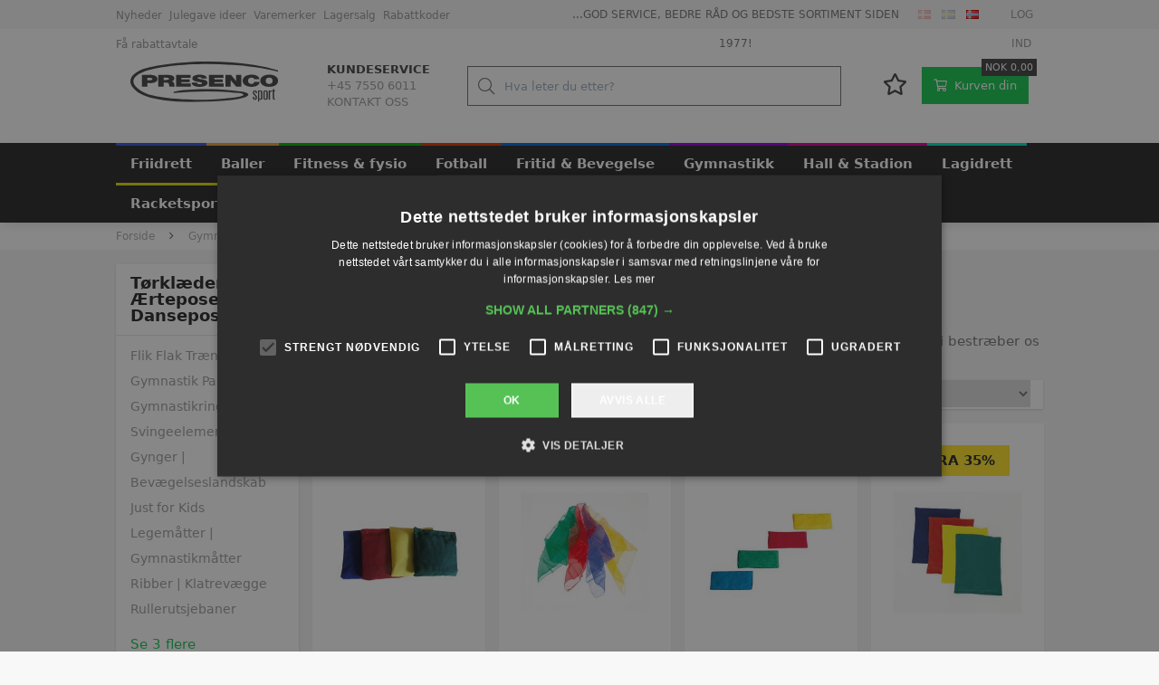

--- FILE ---
content_type: text/html; charset=utf-8
request_url: https://www.presencosport.no/pl/Gymnastikk-B%C3%B8rnegymnastik-T%C3%B8rkl%C3%A6der-%C3%86rteposer-Danseposer_399462.aspx
body_size: 108120
content:
<!DOCTYPE html><html id="ctl00_htmlTagId" xmlns="http://www.w3.org/1999/xhtml">
<head>
    <script type="text/javascript" src="/js/jquery-1.9.1.min.js"></script>
    <script type="text/javascript" src="/js/jquery.cookie.js"></script>
    <script type="text/javascript" src="/js/jquery-ui-1.10.3/jquery-ui.min.js"></script>
    <script type="text/javascript" src="/js/jquery-ui-1.10.3/jquery.ui.slider.min.js"></script>
    <script type="text/javascript" src="/js/touchPunch-0.2.2/jquery.ui.touch-punch.min.js"></script>
    <link href="/js/jquery-ui-1.10.3/jquery-ui.css" type="text/css" rel="stylesheet" /><link href="/js/jquery-ui-1.10.3/jquery.ui.slider.css" type="text/css" rel="stylesheet" />
    <script type="text/javascript">
        var $j = jQuery.noConflict(true);
        $j(function () {
        });

        $j.fn.enterKey = function (fnc) {
            return this.each(function () {
                $(this).keypress(function(ev) {
                    var keycode = (ev.keyCode ? ev.keyCode : ev.which);
                    if (keycode == '13') {
                        fnc.call(this, ev);
                    }
                });
            });
        };
    </script>
<!-- http://www.scancommerce.dk --><link href="https://www.presencosport.no/SL/L/1007/fi/favicon.ico" rel="shortcut icon" /><link href="https://www.presencosport.no/SL/L/1007/fi/apple-touch-icon.png" rel="apple-touch-icon" /><title>Tørklæder & ærteposer | Rytmik, jongleri & leg | Køb her</title><link href="https://www.presencosport.no/pl/Gymnastikk-Børnegymnastik-Tørklæder-Ærteposer-Danseposer_399462.aspx" rel="canonical" /><meta name="description" content="Køb tørklæder, ærteposer, ærtebolde &amp; poser til rytmik-, koordination- &amp; timing træning. Vi bestræber os på at kunne levere lige det du efterspørger." /><meta name="keywords" content="tørklæder, ærteposer, ærtepose, rytmik," /><meta name="viewport" content="width=device-width, initial-scale=1.0, maximum-scale=1.0, user-scalable=no">

<meta name="facebook-domain-verification" content="gjxhrr6dgsqptoqs3mbcevdybl5zas" />
<meta name="facebook-domain-verification" content="ofu6f86i4uj4dnbkz4rwfr0n515g78" />

<!-- Start of Sleeknote signup and lead generation tools - www.sleeknote.com -->
<script id="sleeknoteScript" type="text/javascript">
(function () {
var sleeknoteScriptTag = document.createElement("script");
sleeknoteScriptTag.type = "text/javascript";
sleeknoteScriptTag.charset = "utf-8";
sleeknoteScriptTag.src = ("//sleeknotecustomerscripts.sleeknote.com/55206.js");
var s = document.getElementById("sleeknoteScript");
s.parentNode.insertBefore(sleeknoteScriptTag, s);
})();
</script>
<!-- End of Sleeknote signup and lead generation tool - www.sleeknote.com -->

<!-- Facebook Pixel Code -->
<script>
    !function(f,b,e,v,n,t,s)
    {if(f.fbq)return;n=f.fbq=function(){n.callMethod?
    n.callMethod.apply(n,arguments):n.queue.push(arguments)};
    if(!f._fbq)f._fbq=n;n.push=n;n.loaded=!0;n.version='2.0';
    n.queue=[];t=b.createElement(e);t.async=!0;
    t.src=v;s=b.getElementsByTagName(e)[0];
    s.parentNode.insertBefore(t,s)}(window, document,'script',
    'https://connect.facebook.net/en_US/fbevents.js');
    fbq('init', '1821591294766557');
    fbq('track', 'PageView');
    </script>
    <noscript><img height="1" width="1" style="display:none"
    src="https://www.facebook.com/tr?id=1821591294766557&ev=PageView&noscript=1"
    /></noscript>
<!-- End Facebook Pixel Code -->

<!-- CHE test verification -->
<meta name="google-site-verification" content="FWDaQNBol3RRPv7EO95bmNyBOql2mZ1DciblrRnOx40" /><meta http-equiv="content-language" content="no" />
<link href="/SL/L/1007/default.css?d=638784076502600000" rel="stylesheet" type="text/css" /><link href="/SL/PLT/51520/plt.css?d=637419124185900000" rel="stylesheet" type="text/css" /><link href="/SL/PL/2752/containers.css?d=637419124183530000" rel="stylesheet" type="text/css" /><link href="/SL/PL/2752/shopelements.css?d=637890925285000000" rel="stylesheet" type="text/css" /><link href="/SL/C/22928/c.css?d=637255726006630000" rel="stylesheet" type="text/css" /><link href="/SL/C/23619/c.css?d=637377567652070000" rel="stylesheet" type="text/css" /><link href="/SL/C/23609/c.css?d=637426885181870000" rel="stylesheet" type="text/css" /><link href="/SL/C/22921/c.css?d=637403626137730000" rel="stylesheet" type="text/css" /><link href="/SL/C/22916/c.css?d=637409374983630000" rel="stylesheet" type="text/css" /><link href="/SL/C/22920/c.css?d=637255725914730000" rel="stylesheet" type="text/css" /><link href="/SL/C/22922/c.css?d=637390272020900000" rel="stylesheet" type="text/css" /><link href="/SL/C/22900/c.css?d=637768921083030000" rel="stylesheet" type="text/css" /><link href="/SL/C/22918/c.css?d=637346755106670000" rel="stylesheet" type="text/css" /><link href="/SL/C/22919/c.css?d=637362687871970000" rel="stylesheet" type="text/css" /><link href="/SL/C/22913/c.css?d=637515826513600000" rel="stylesheet" type="text/css" /><link href="/SL/C/22908/c.css?d=637346276204900000" rel="stylesheet" type="text/css" /><link href="/SL/C/22912/c.css?d=637255725795570000" rel="stylesheet" type="text/css" /><script src="/js/v-35/functions.js?d=620148960000000000" type="text/javascript"></script><script src="/SL/L/1007/bundle.js?d=638784076453030000" type="text/javascript"></script><link rel="preload" href="/Services/ProductService.asmx/ProductList?v=1&cId=28&langId=3&countryId=34&customerId=rzny9SQjesSeACgLq%2fYwLFsN4zIXKj%2bCA%2f0aZUhdLms%3d&mId=399462&imgSizeId=7807&serial=ea5f057f339a4e27bc1efa9391c27997&so=7&rp=72&p=1"></link><script async="true" src="https://www.googletagmanager.com/gtag/js?id=UA-16956477-5"></script><script>
  window.dataLayer = window.dataLayer || [];

  function gtag(){dataLayer.push(arguments);}

  gtag('js', new Date());

  gtag('config', 'UA-16956477-5');
</script><script>(function(w,d,s,l,i){w[l]=w[l]||[];w[l].push({'gtm.start':
new Date().getTime(),event:'gtm.js'});var f=d.getElementsByTagName(s)[0],
j=d.createElement(s),dl=l!='dataLayer'?'&l='+l:'';j.async=true;j.src=
'https://www.googletagmanager.com/gtm.js?id='+i+dl;f.parentNode.insertBefore(j,f);
})(window,document,'script','dataLayer','GTM-NGHK4CC');</script></head>
<body>
    
    
    <form method="post" action="/pl/Gymnastikk-B%C3%B8rnegymnastik-T%C3%B8rkl%C3%A6der-%C3%86rteposer-Danseposer_399462.aspx" id="aspnetForm">
<div class="aspNetHidden">
<input type="hidden" name="__EVENTTARGET" id="__EVENTTARGET" value="" />
<input type="hidden" name="__EVENTARGUMENT" id="__EVENTARGUMENT" value="" />
<input type="hidden" name="__PIT" id="__PIT" value="H4sIAAAAAAAEAPvPyM/PyqVrbGhmbm5qbG6aIsHIKhcf75yfV1KUn1MclFpYmlmUGpBfXOKUmJztnVoZHy/Gw6qRXJJjYKACIk1UnEpLSvLznBKLs1NLAorycwtKIlOL45PAoiSoVMev0i+fZIX6KArBSiDKIQqdMyqc83NyUpNLHEuCS/KLUlk14RoMLcHaDKGaoeJJOWGJOaWpxSoGxCs1JF6pERWUmhLvVkylON2KRSkA86UmzDkCAAA=" />
<input type="hidden" name="__VIEWSTATE" id="__VIEWSTATE" value="" />
</div>

<script type="text/javascript">
//<![CDATA[
var theForm = document.forms['aspnetForm'];
if (!theForm) {
    theForm = document.aspnetForm;
}
function __doPostBack(eventTarget, eventArgument) {
    if (!theForm.onsubmit || (theForm.onsubmit() != false)) {
        theForm.__EVENTTARGET.value = eventTarget;
        theForm.__EVENTARGUMENT.value = eventArgument;
        theForm.submit();
    }
}
//]]>
</script>



<script type="text/javascript">
//<![CDATA[
window.locationExtId='WEBLOCATION';$j(function () {
$j('#ctl00_plhContent_ctl01_ddlSortOrder').on('change', function () {
var sortVal = $j('#ctl00_plhContent_ctl01_ddlSortOrder').val();
if (window.jsonProductList) { window.jsonProductList.SetSorting(sortVal); }
});});

$j(function() { 
$j("#ctl00_ctl19_ctl01_ctl03_ctl00_priceSlider").slider({ range: true, min: 14.00, max: 2990.00, values: [ 14.00, 2990.00 ], change: function( event, ui ) { 
changePrices(ui.values); } });
function changePrices(values) { 
$j("#ctl00_ctl19_ctl01_ctl03_ctl00_tbxMinPrice").val(values[0]);
$j("#ctl00_ctl19_ctl01_ctl03_ctl00_tbxMaxPrice").val(values[1]);
delayChangePrices();}
var slideTimer = null;
function changeSliderAndDelay() {
var values = [$j("#ctl00_ctl19_ctl01_ctl03_ctl00_tbxMinPrice").val(), $j("#ctl00_ctl19_ctl01_ctl03_ctl00_tbxMaxPrice").val()];
$j("#ctl00_ctl19_ctl01_ctl03_ctl00_priceSlider").slider('values',0,values[0]); $j("#ctl00_ctl19_ctl01_ctl03_ctl00_priceSlider").slider('values',1,values[1]);
delayChangePrices();}
function delayChangePrices() {
clearTimeout(slideTimer);
slideTimer = setTimeout(function() { 
 DoPricePostback();
 }, 1000);}
function DoPricePostback() { __doPostBack('ctl00_ctl19_ctl01_ctl03_ctl00_btnSetPriceRange', ''); }
function PostbackOnEnter(e) { if (e.which == 13) {DoPricePostback()} }
 $j("#ctl00_ctl19_ctl01_ctl03_ctl00_tbxMinPrice").on('change', changeSliderAndDelay);
 $j("#ctl00_ctl19_ctl01_ctl03_ctl00_tbxMaxPrice").on('change', changeSliderAndDelay);
 $j("#ctl00_ctl19_ctl01_ctl03_ctl00_tbxMinPrice").on('keyup', PostbackOnEnter);
 $j("#ctl00_ctl19_ctl01_ctl03_ctl00_tbxMaxPrice").on('keyup', PostbackOnEnter);
});
$j(function() { 
$j("#ctl00_ctl19_ctl01_ctl04_ctl00_cblValues input[type='checkbox']").on('click', delayChange);
var clickTimer = null;
function delayChange() {
clearTimeout(clickTimer);
clickTimer = setTimeout(function() { 
 __doPostBack('ctl00_ctl19_ctl01_ctl04_ctl00_btnApply', ''); 
 }, 1000);}
var stockItems = {};
stockItems['13607'] = '2';
stockItems['13645'] = '1';
stockItems['13713'] = '1';

$j("#ctl00_ctl19_ctl01_ctl04_ctl00_linkReset").on('click', function() {
$j("#ctl00_ctl19_ctl01_ctl04_ctl00_cblValues input").each(function() { $j(this).prop('checked', false); });
delayChange();
});
$j("#ctl00_ctl19_ctl01_ctl04_ctl00_cblValues li").each(function() {
 var checkBox = $j(this).children('input');
});});
$j(function() { 
$j("#ctl00_ctl19_ctl01_ctl05_ctl00_cblValues input[type='checkbox']").on('click', delayChange);
var clickTimer = null;
function delayChange() {
clearTimeout(clickTimer);
clickTimer = setTimeout(function() { 
 __doPostBack('ctl00_ctl19_ctl01_ctl05_ctl00_btnApply', ''); 
 }, 1000);}
var stockItems = {};
stockItems['26266'] = '3';
stockItems['26345'] = '2';

$j("#ctl00_ctl19_ctl01_ctl05_ctl00_linkReset").on('click', function() {
$j("#ctl00_ctl19_ctl01_ctl05_ctl00_cblValues input").each(function() { $j(this).prop('checked', false); });
delayChange();
});
$j("#ctl00_ctl19_ctl01_ctl05_ctl00_cblValues li").each(function() {
 var checkBox = $j(this).children('input');
});});
$j(function() { 
$j("#ctl00_ctl19_ctl01_ctl06_ctl00_cblValues input[type='checkbox']").on('click', delayChange);
var clickTimer = null;
function delayChange() {
clearTimeout(clickTimer);
clickTimer = setTimeout(function() { 
 __doPostBack('ctl00_ctl19_ctl01_ctl06_ctl00_btnApply', ''); 
 }, 1000);}
var stockItems = {};

$j("#ctl00_ctl19_ctl01_ctl06_ctl00_linkReset").on('click', function() {
$j("#ctl00_ctl19_ctl01_ctl06_ctl00_cblValues input").each(function() { $j(this).prop('checked', false); });
delayChange();
});
$j("#ctl00_ctl19_ctl01_ctl06_ctl00_cblValues li").each(function() {
 var checkBox = $j(this).children('input');
});});
$j(function() { 
$j("#ctl00_ctl19_ctl01_ctl07_ctl00_cblValues input[type='checkbox']").on('click', delayChange);
var clickTimer = null;
function delayChange() {
clearTimeout(clickTimer);
clickTimer = setTimeout(function() { 
 __doPostBack('ctl00_ctl19_ctl01_ctl07_ctl00_btnApply', ''); 
 }, 1000);}
var stockItems = {};

$j("#ctl00_ctl19_ctl01_ctl07_ctl00_linkReset").on('click', function() {
$j("#ctl00_ctl19_ctl01_ctl07_ctl00_cblValues input").each(function() { $j(this).prop('checked', false); });
delayChange();
});
$j("#ctl00_ctl19_ctl01_ctl07_ctl00_cblValues li").each(function() {
 var checkBox = $j(this).children('input');
});});
$j(function() { 
$j("#ctl00_ctl19_ctl01_ctl08_ctl00_cblValues input[type='checkbox']").on('click', delayChange);
var clickTimer = null;
function delayChange() {
clearTimeout(clickTimer);
clickTimer = setTimeout(function() { 
 __doPostBack('ctl00_ctl19_ctl01_ctl08_ctl00_btnApply', ''); 
 }, 1000);}
var stockItems = {};

$j("#ctl00_ctl19_ctl01_ctl08_ctl00_linkReset").on('click', function() {
$j("#ctl00_ctl19_ctl01_ctl08_ctl00_cblValues input").each(function() { $j(this).prop('checked', false); });
delayChange();
});
$j("#ctl00_ctl19_ctl01_ctl08_ctl00_cblValues li").each(function() {
 var checkBox = $j(this).children('input');
});});
$j(function() { 
$j("#ctl00_ctl19_ctl01_ctl09_ctl00_cblValues input[type='checkbox']").on('click', delayChange);
var clickTimer = null;
function delayChange() {
clearTimeout(clickTimer);
clickTimer = setTimeout(function() { 
 __doPostBack('ctl00_ctl19_ctl01_ctl09_ctl00_btnApply', ''); 
 }, 1000);}
var stockItems = {};

$j("#ctl00_ctl19_ctl01_ctl09_ctl00_linkReset").on('click', function() {
$j("#ctl00_ctl19_ctl01_ctl09_ctl00_cblValues input").each(function() { $j(this).prop('checked', false); });
delayChange();
});
$j("#ctl00_ctl19_ctl01_ctl09_ctl00_cblValues li").each(function() {
 var checkBox = $j(this).children('input');
});});
$j(function() { 
$j("#ctl00_ctl19_ctl01_ctl10_ctl00_cblValues input[type='checkbox']").on('click', delayChange);
var clickTimer = null;
function delayChange() {
clearTimeout(clickTimer);
clickTimer = setTimeout(function() { 
 __doPostBack('ctl00_ctl19_ctl01_ctl10_ctl00_btnApply', ''); 
 }, 1000);}
var stockItems = {};

$j("#ctl00_ctl19_ctl01_ctl10_ctl00_linkReset").on('click', function() {
$j("#ctl00_ctl19_ctl01_ctl10_ctl00_cblValues input").each(function() { $j(this).prop('checked', false); });
delayChange();
});
$j("#ctl00_ctl19_ctl01_ctl10_ctl00_cblValues li").each(function() {
 var checkBox = $j(this).children('input');
});});
$j(function() { 
$j("#ctl00_ctl19_ctl01_ctl11_ctl00_cblValues input[type='checkbox']").on('click', delayChange);
var clickTimer = null;
function delayChange() {
clearTimeout(clickTimer);
clickTimer = setTimeout(function() { 
 __doPostBack('ctl00_ctl19_ctl01_ctl11_ctl00_btnApply', ''); 
 }, 1000);}
var stockItems = {};

$j("#ctl00_ctl19_ctl01_ctl11_ctl00_linkReset").on('click', function() {
$j("#ctl00_ctl19_ctl01_ctl11_ctl00_cblValues input").each(function() { $j(this).prop('checked', false); });
delayChange();
});
$j("#ctl00_ctl19_ctl01_ctl11_ctl00_cblValues li").each(function() {
 var checkBox = $j(this).children('input');
});});
$j(function() { 
$j("#ctl00_ctl19_ctl01_ctl12_ctl00_cblValues input[type='checkbox']").on('click', delayChange);
var clickTimer = null;
function delayChange() {
clearTimeout(clickTimer);
clickTimer = setTimeout(function() { 
 __doPostBack('ctl00_ctl19_ctl01_ctl12_ctl00_btnApply', ''); 
 }, 1000);}
var stockItems = {};

$j("#ctl00_ctl19_ctl01_ctl12_ctl00_linkReset").on('click', function() {
$j("#ctl00_ctl19_ctl01_ctl12_ctl00_cblValues input").each(function() { $j(this).prop('checked', false); });
delayChange();
});
$j("#ctl00_ctl19_ctl01_ctl12_ctl00_cblValues li").each(function() {
 var checkBox = $j(this).children('input');
});});eSellerShopElements='56*68211*ucInfoMessagebdy*ctl00$ctl08$ctl04';eSellerIsAjaxA2BEnabled=true;//]]>
</script>

    
<script type="text/javascript">
    
    function InvokeActionByRequestType(requestType, productId, productVariantId, quantity, args, postCodeControlClientId, countryControlClientId, collectAtStoreControlClientId, returnUrl) {
        switch (requestType) {
            case "Ajax":
                atbAjaxNoQty(productId, productVariantId, quantity, args, postCodeControlClientId, countryControlClientId, collectAtStoreControlClientId);
                break;
            case "GET":
                atbNoQty(productId, productVariantId, quantity, args, postCodeControlClientId, countryControlClientId, collectAtStoreControlClientId, returnUrl);
                break;
            case "POST":
                atbP("/basket/atb.aspx?rurl=" + returnUrl + args);
                break;
            case "PostBack":
                eval(returnUrl);
                break;
        }
    }

    function ActivateBasketButtonPrompt(productId, productVariantId, args, quantity, requestType, returnUrl, renderNoInStockPromptContent, renderAddressPrompt, deliveryDate) {
        $j('#ctl00_ctl04_BasketButtonPrompt').hide();
        $j('#ctl00_ctl04_buyNotInStockError').hide();
        var postCodeControlClientId = "ctl00_ctl04_BasketButtonPromptTxtPostCode";
        var countryControlClientId = "ctl00_ctl04_BasketButtonPromptDdlCountry";
        var collectAtStoreControlClientId = "ctl00_ctl04_BasketButtonPromptChxCollectAtStore";
        
        $j('#ctl00_ctl04_buyNotInStockDesc').text( "We do not have that product in stock. It will arrive to us at [EXPDELIVERYDATE]. Do you want to buy now that product and wait for delivery?".replace('[EXPDELIVERYDATE]', deliveryDate));
        $j('#ctl00_ctl04_BasketButtonPromptTxtPostCode').keydown(function(event) { atbcr(event, 'ctl00_ctl04_AddToBasketButton'); });
        $j('#ctl00_ctl04_BasketButtonPrompt').show();
        
        $j('#ctl00_ctl04_AddToBasketButton').click(function () {
            if (renderNoInStockPromptContent) {
                var yesRadioButton = $j('#ctl00_ctl04_ButtonBasketPromptYes_button');
                if (yesRadioButton == null) {
                    throw new Error('Could not find yes radio button. Need agreement of buying not in stock but soon delivered product.');
                }
                if (yesRadioButton.is(":checked")) {
                    InvokeActionByRequestType(requestType, productId, productVariantId, quantity, args, postCodeControlClientId, countryControlClientId, collectAtStoreControlClientId, returnUrl);

                    $j('#ctl00_ctl04_BasketButtonPrompt').hide();
                } else {
                    $j('#ctl00_ctl04_buyNotInStockError').show();
                }
            } else {
                InvokeActionByRequestType(requestType, productId, productVariantId, quantity, args, postCodeControlClientId, countryControlClientId, collectAtStoreControlClientId, returnUrl);
                $j('#ctl00_ctl04_BasketButtonPrompt').hide();
            }
            
            return false;
        });
        
        if (renderNoInStockPromptContent) {
            $j('#ctl00_ctl04_buyNotInStockContent').show();
                
        } else {
            $j('#ctl00_ctl04_buyNotInStockContent').hide();
        }

        if (renderAddressPrompt) {
            $j('#ctl00_ctl04_addressPrompt').show();
            $j('#ctl00_ctl04_IsPromptVisible').val("1");
        } else {
            $j('#ctl00_ctl04_addressPrompt').hide();
        }
    }
</script>
<div id="ctl00_ctl04_BasketButtonPrompt" class="BasketButtonFreightCalculationPrompt" style="display: none">
    <input type="hidden" name="ctl00$ctl04$IsPromptVisible" id="ctl00_ctl04_IsPromptVisible" value="0" />
    <div class="PromptHead">
        <a onclick="$j(&#39;#ctl00_ctl04_BasketButtonPrompt&#39;).hide();return false;" id="ctl00_ctl04_BasketButtonPromptCloseButton" href="javascript:__doPostBack(&#39;ctl00$ctl04$BasketButtonPromptCloseButton&#39;,&#39;&#39;)">Luk</a>
    </div>
    <div id="ctl00_ctl04_buyNotInStockContent" class="PromptContent">
        <div id="ctl00_ctl04_buyNotInStockHeader" class="PromptContentheader">Do you want to buy product that is not in stock yet?</div>
        <div id="ctl00_ctl04_buyNotInStockDesc" class="PromptContentDescription">We do not have that product in stock. It will arrive to us at [EXPDELIVERYDATE]. Do you want to buy now that product and wait for delivery?</div>
        <div>
            <div id="ctl00_ctl04_buyNotInStockError" class="ui-state-error" style="display: none">Du skal godkende, hvis du vil k&#248;be en vare som ikke er p&#229; lager.</div>
            <input id="ctl00_ctl04_ButtonBasketPromptYes_button" type="radio" name="ctl00$ctl04$addNotInStockGroup" value="ButtonBasketPromptYes_button" /><label for="ctl00_ctl04_ButtonBasketPromptYes_button">Ja</label>
            <input id="ctl00_ctl04_ButtonBasketPromptNo_button" type="radio" name="ctl00$ctl04$addNotInStockGroup" value="ButtonBasketPromptNo_button" onclick="$j(&#39;#ctl00_ctl04_BasketButtonPrompt&#39;).hide();return false;" /><label for="ctl00_ctl04_ButtonBasketPromptNo_button">Nej</label>
        </div>
    </div>
    <div id="ctl00_ctl04_addressPrompt" class="PromptContent">
        <div id="ctl00_ctl04_DestinationPromptHeader" class="PromptContentheader">Hvad koster leveringen?</div>
        <div class="PromptContentDescription">
            The freight will vary depending on which item you order and where you live in the country.
            To calculate the exact shipping, you can enter your zip code and press "Calculate Shipping" button. You can also choose to pick up the item in shop - it's free.
        </div>
        <div class="PromptContentInput">
            <div>
                Postnummer:
                <input name="ctl00$ctl04$BasketButtonPromptTxtPostCode" type="text" id="ctl00_ctl04_BasketButtonPromptTxtPostCode" />
            </div>
            <div id="ctl00_ctl04_PromptContentInputCountry" class="PromptContentInputCountry">
                Land:
                <select name="ctl00$ctl04$BasketButtonPromptDdlCountry" id="ctl00_ctl04_BasketButtonPromptDdlCountry">
	<option value="-1">Select a country</option>
	<option value="11">Denmark</option>
	<option value="15">Finland</option>
	<option value="23">Island</option>
	<option value="34">Norway</option>
	<option value="41">Sweden</option>
	<option value="52">Faroe Islands</option>
	<option value="53">Greenland</option>

</select>
            </div>
            <div class="PromptContentInputCollectAtStore">
                <input id="ctl00_ctl04_BasketButtonPromptChxCollectAtStore" type="checkbox" name="ctl00$ctl04$BasketButtonPromptChxCollectAtStore" /><label for="ctl00_ctl04_BasketButtonPromptChxCollectAtStore">Vil du afhente varen/r fra vores lager?</label>
            </div>
        </div>
    </div>
    <div class="PromptContentButtons">
         <img src="/SL/SI/1007/1/3300b1e2-4b8d-4208-ba46-f63f93604313.jpg?RevisionNo=0_1" id="ctl00_ctl04_AddToBasketButton" alt="Buy" style="display:inline-block;height:15px;width:55px;" />
    </div>
</div>

    <!-- section: page-variables (these are hidden, but should contain all the variables needed to run the page) -->
<div class="page-variables hidden invisible">
  <div class="ese71bdy esebdy" ><!-- Content template Element - Google Analytics -->
</div><div class="ese71bdy esebdy" ><!-- Content template Element - GTM -->
<noscript><iframe src="https://www.googletagmanager.com/ns.html?id=GTM-NGHK4CC" height="0" width="0" style="display:none;visibility:hidden"></iframe></noscript></div><div class="ese71bdy esebdy" ><!-- Content template Element - Shop variables -->
<script type="text/javascript">

  var serial = 'ea5f057f339a4e27bc1efa9391c27997';
  var locId = '17600';
  var langId = '3';
  var cId = '28';
  var countryId = '34';
  var mId = '399462';
  var currencyIdVal = 'NOK';
  var customerId ='rzny9SQjesSeACgLq%2fYwLFsN4zIXKj%2bCA%2f0aZUhdLms%3d';
  var isBasketEmpty = 'True';
  var isCustomerLoggedIn = 'False';
  var addToBasketBtn = 'Læg i kurven';
  var customerExtId = '';

</script></div><div class="ese71bdy esebdy" ><!-- Content template Element - Shop text -->
<script type="text/javascript">
  // Product list
  var taxInclude = 'ekskl. Mva';
  var taxExclude = 'ekskl. Mva';

  // Basket
  var basketVarenummer = 'Varenummer: ';
  var basketQuantity = 'Mengde';
  var basketRemove = 'Fjern fra kurven';
  var basketRemoveOptOutText = '[basket-remove-opt-out-text]';
  var basketRemoveOptOutYesBtnLbl = '[basket-remove-opt-out-yes-text]';
  var basketRemoveOptOutNoBtnLbl = '[basket-remove-opt-out-no-text]';
  var addToBasket = 'Kjøp nå';
  var addToBasketMobile = 'Kjøp';
  var basketTotalLabel = 'Total';
  var basketSubTotalLabel = 'Delsum';
  var basketVatTotalLabel = 'Herav mva';
  var sendOrder = 'Send Bestilling';
  var discountCoupon = 'Rabatt-kupong';
  var offCanvasBasketBtn = 'Gå til bestilling';
  var quantityErrorMsg = 'Du kan ikke kjøpe mindre enn {number} av dette produktet.';
  var cofirmLastItemDel = 'Du er i ferd med å tømme handlekurven for alt innholdet. Er du sikker på at du vil fortsette?';
  var freeShippingCoupon = 'Gratis frakt (unntatt volumevarer)';

  //orderDetails
  var orderDetailsImageLabel = 'Bilde';
  // Add To Favorite

  var addToFavorite = 'Legg til i favorittene mine';

  var removeFromFavorite = 'Fjern fra favorittene mine';

  // productInquirePopup

  var productInquireBtn = {
    toptext: 'Send forespørsel',
    bottomtext: 'Jeg vil gjerne høre mer',
  };

  // Search
  var advancedSearchFooterText = 'Se alle {results} resultatene';
  var advancedSearchEmptyText = 'Ingen resultater';
  var advancedSearchSerialNumberText = 'Varenr. ';

  var paginationText = '{current} av {total} side(r)';
  var paginationTextPrevious = 'Forrige side';
  var paginationTextNext = 'Neste side';
  var productListLoadingText = 'Henter produkter';
  var seeMore = 'Se {amount} mer';
  var seeLess = 'Se mindre';

  // Prices
  var betterPricesText = 'Ved {qty} {measPlur} {price} pr. {measSing} ';
  var betterPricesTextShort = '{qty} {measPlur} {price} pr. {measSing} ';
  var searchResultText = 'Søket ditt etter "{query}" returnerte {result} resultat (er)';

  //Freight
  var freightDetails = 'Tillegg for valumevarer pr. stk. {price}';
  var freightList = 'Volumevare';

  // Lists
  var productListPriceFrom = 'Fra ';
  var productListPriceMissing = 'ved å kjøpe {qty} {unit}. er prisen {unitPrice} pr. {unit}.';

  // Checkout
  var checkoutErrorMsg = '{field} har ennå ikke blitt fylt ut';
  var errorMessages = {
    cvr: 'Feltet "CVR" må fylles ut',
    company: 'Feltet "Firma" må fylles ut',
    ean: 'Feltet "EAN" må fylles ut',
    repeatPassword: 'Passord er ikke identiske',
  };

  var basketHasBeenUpdated = 'Handlekurven din er oppdatert';
  var addToBasketPopupText = '{{amount}} {{unit}}. af {{name}} ble lagt til i handlekurven din';

  // Popup images
  var closePopup = 'Lukk';
  var stockerror = 'Ikke mer enn {qty} {msr} kan bestilles. av denne varen';
  var bundleerror = 'Denne vare skal bestilles i bundter af {qty} {msr}.';

  // select options
  var sortingHeader = '[label_sorting--header]';
  var selectOptions = [
    {
      value: 5,
      text: 'Pris - økende',
    },
    {
      value: 6,
      text: 'Pris - avtagende',
    },
    {
      value: 1,
      text: 'Varenummer - økende',
    },
    {
      value: 2,
      text: 'Varenummer - synkende',
    }
  ];

  var unitSTK = 'stk';
  var unitSTKS = 'stk';
  var only = '[label_only]';

  var topTilbud = 'TILBUD';
  var betterPricing = '∆ RABATT';
  var discountLabel = 'SPARA [percent]%';
  var nyhed = 'NYHET';

  // stock
  var inStock = 'på lager';
  var comingStock = 'på lager d.';
  var comingStockProductDetails = 'Forventes på lager d.';
  var outOfStock = 'Utsolgt';

  // productlists
  var previousPrice = 'Veiledende pris';
  var variantsLink = 'Velg nå';
  var requestsLink = 'Kontakt';
  var contactForPrice = 'Lære mer';
  var plistSortingText = 'Sorter etter: ';
  var savingsText = 'Spar';

  // popup buttons
  var popupBasketShopmore = 'Fortsett å handle';
  var popupBasketBuymore = 'Gå til kurven';

  // product detail

  var pendingData = 'Lorem ipsum dolor sit amet, consectetur adipiscing elit, sed do eiusmod tempor incididunt ut labore et dolore magna aliqua.';
  var pricePrefix = 'Fra ';
  var betterpriceDefautText = 'Ved kjøp av {qty} {unit}. prisen er {unitPrice} pr. {unit}.';
  var priceDisclaimer = 'Pris er pr. {unit}. og ekskl. MVA';
  var germanStockStatus = 'Lagerstatus: {amount} {unit}. på sentrallager i Tyskland';
  var koldingStockStatus = 'Lagerstatus: {amount} {unit}. på lager i Kolding';
  var readMoreTxt = 'Les mer';
  var readLessTxt = 'Se mindre';

  var selectVariantLabel = 'Vennligst velg';
  var dimensionDanish = {
    variant: 'Velg nå',
    size: 'Størrelse',
    color: 'Farge',
    length: 'Lengde',
    weight: 'Vekt',
    height: 'Høyde',
    width: 'Bredde',
    type: 'Type',
  };

  var deliveryStatusMsg = {
    green: 'På lager: ca. 1 ukers leveringstid',
    red: 'Leveringstid: ca. 2-4 uker',
    yellow: 'Kort leveringstid: ca. 1-2 uker',
    blue: 'Leveringstid: ca. 4-6 uger',
    black: 'Leveringstid: +6 uger',
    contact: 'Midlertidig avviklet<br/>Be om leveringstid',
  };

  var disclaimer = {
    delivery: 'MERKNAD Leveringstiden er veiledende',
    priceZeroDisc: 'MERK priserne er veiledende',
  };
  var priceZeoMsg = 'Be om pris';

  // checkout
  var pickupDate = '[pickup--date]';
  var pickupTime = '[pickup--time]';
  var deliveryadress = '(Samme som betalingsadresse)';
  var currencySymbol = 'NOK';

  //filter
  var clearAll = '[clear-all]';

  var megaMenuInActive = 'OUTLET, Produktnyheder, JULEGAVE IDEER, GAVE IDEER, Varemerker, product, MobilTabletForside, TILGIFT, BLACK';
</script></div><div class="ese71bdy esebdy" ><!-- Content template Element - Hidden basket -->
<div class="hidden-basket"><div class="hidden-basket__details">
</div><div class="hidden-basket__totals">
<div id="ec38">
    <table class="ec38TableTotals">
        <tr class="ec38Subtotal">
            <td class="content c1">
                Subtotal
            </td>
            <td class="content c2">
                <span id="ctl00_ctl08_ctl05_ctl04_SubTotalLabel">NOK 0,00</span>
            </td>
            
        </tr>
        
        
        
        <tr class="HeaderBar ec38Total">
            <td class="HeaderBar c1">
                Total
            </td>
            <td class="HeaderBar c2">
                <span id="ctl00_ctl08_ctl05_ctl04_TotalLabel">NOK 0,00</span>
            </td>
            
        </tr>
        <tr id="ctl00_ctl08_ctl05_ctl04_trTaxWithin" class="ec38Tax">
	<td class="content c1">
                Heraf moms
            </td>
	<td class="content c2">
                <span id="ctl00_ctl08_ctl05_ctl04_lblTaxWithin">NOK 0,00</span>
            </td>
</tr>

        
        
        
    </table>
    
</div>
</div><div class="hidden-checkout__payment-address"><table class="ec62tblPaymentAddress" ><tr class="CustomerCompanyName"><td class="c1">Firmanavn</td><td class="c2"></td></tr><tr class="CustomerName"><td class="c1">Navn</td><td class="c2"></td></tr><tr class="CustomerAddress"><td class="c1">Adresse</td><td class="c2"></td></tr><tr class="CustomerZipCode"><td class="c1">Postnr.</td><td class="c2"></td></tr><tr class="CustomerCity"><td class="c1">By</td><td class="c2"></td></tr><tr class="CustomerCountry"><td class="c1">Land</td><td class="c2">Norge</td></tr><tr class="CistomervatNumber"><td class="c1">Momsnr.</td><td class="c2"></td></tr><tr class="CustomerEmail"><td class="c1">E-mail</td><td class="c2"></td></tr><tr class="CustomerPhoneNumber"><td class="c1">Telefon</td><td class="c2"></td></tr><tr class="InvoiceFields"><td colspan="2"><span class="headerEInvoiceFields">Faktura</span></td></tr><tr class="InvoiceCustomerReceiverCode"><td class="c1">EAN-lokationskode</td><td class="c2"></td></tr></table></div></div></div><div class="ese71bdy esebdy" ><!-- Content template Element - Washing Texts -->
<script type="text/javascript">
  var washingApp = {
    // Bleach

    b1: 'En meget lang tool tip for at teste længden',
    b2: '[washinng_b2]',
    b3: '[washinng_b3]',

    // Dry cleaning

    dc1: '[washinng_dc1]',
    dc2: '[washinng_dc2]',
    dc3: '[washinng_dc3]',
    dc4: '[washinng_dc4]',
    dc5: '[washinng_dc5]',
    dc6: '[washinng_dc6]',
    dc7: '[washinng_dc7]',
    dc8: '[washinng_dc8]',
    dc9: '[washinng_dc9]',
    dc10: '[washinng_dc10]',
    dc11: '[washinng_dc11]',
    dc12: '[washinng_dc12]',
    dc13: '[washinng_dc13]',

    // Drying

    d1: '[washinng_d1]',
    d2: '[washinng_d2]',
    d3: '[washinng_d3]',
    d4: '[washinng_d4]',
    d5: '[washinng_d5]',
    d6: '[washinng_d6]',
    d7: '[washinng_d7]',
    d8: '[washinng_d8]',
    d9: '[washinng_d9]',
    d10: '[washinng_d10]',
    d11: '[washinng_d11]',
    d12: '[washinng_d12]',
    d13: '[washinng_d13]',
    d14: '[washinng_d14]',
    d15: '[washinng_d15]',
    d16: '[washinng_d16]',
    d17: '[washinng_d17]',
    d18: '[washinng_d18]',
    d19: '[washinng_d19]',
    d20: '[washinng_d20]',
    d21: '[washinng_d21]',
    d22: '[washinng_d22]',
    d23: '[washinng_d23]',

    // Ironing

    i1: '[washinng_i1]',
    i2: '[washinng_i2]',
    i3: '[washinng_i3]',
    i4: '[washinng_i4]',
    i5: '[washinng_i5]',
    i6: '[washinng_i6]',
    i7: '[washinng_i7]',
    i8: '[washinng_i8]',
    i9: '[washinng_i9]',

    // Washing

    w1: '[washinng_w1]',
    w2: '[washinng_w2]',
    w3: '[washinng_w3]',
    w4: '[washinng_w4]',
    w5: '[washinng_w5]',
    w6: '[washinng_w6]',
    w7: '[washinng_w7]',
    w8: '[washinng_w8]',
    w9: '[washinng_w9]',
    w11: '[washinng_w11]',
    w12: '[washinng_w12]',
    w13: '[washinng_w13]',
    w14: '[washinng_w14]',
    w15: '[washinng_w15]',
    w16: '[washinng_w16]',
    w17: '[washinng_w17]',
    w18: '[washinng_w18]',
    w19: '[washinng_w19]',
    w20: '[washinng_w20]',
    w21: '[washinng_w21]',
    w22: '[washinng_w22]',
    w23: '[washinng_w23]',
    w24: '[washinng_w24]',
    w25: '[washinng_w25]',
    w26: '[washinng_w26]',
  };
</script></div><div class="ese71bdy esebdy" ><!-- Content template Element - shop chat -->
<script>
  var chatId = 'a292c4df-8861-4f4e-b552-7f50af21081d';
</script><script type="text/javascript">window.$crisp=[];window.CRISP_WEBSITE_ID=chatId;(function(){d=document;s=d.createElement("script");s.src="https://client.crisp.chat/l.js";s.async=1;d.getElementsByTagName("head")[0].appendChild(s);})();</script></div>
</div>
<!-- section: page-variables -->

<!-- section: page-wrapper -->
<div class="page-wrapper relative overflow-hidden w-full">
  <!-- section: off-canvas-close -->
  <a href="#" class="off-canvas__close"></a>
  <!-- /section: off-canvas-close -->

  <!-- section: off-canvas-menu -->
  <div class="off-canvas__container canvas-left" id="left-off-canvas">
    <div class="ese71bdy esebdy" ><!-- Content template Element - Menu Off canvas -->
<div class="off-canvas__header flex items-center relative border-b border-gray-600 font-bold leading-5 text-left p-4 text-22">Kategorier<span class="close absolute right-0 pr-6 text-gray-400 cursor-pointer"><i class="far fa-times" aria-hidden="true"></i></span></div><div class="off-canvas__menu">

<!-- product-menu generated at 2026-01-22T09:55:57.3606885Z --><ul class="off-canvas__product-menu text-16 leading-loose font-light py-5" Mode="Text">
	<li><a href="/pl/Friidrett_399583.aspx">Friidrett</a><ul>
		<li><a href="/pl/Friidrett-Friidrottspakker_399992.aspx">Friidrottspakker</a></li><li><a href="/pl/Friidrett-Atletikudstyr-til-b%C3%B8rn_399582.aspx">Atletikudstyr til børn</a><ul>
			<li><a href="/pl/Friidrett-Atletikudstyr-til-b%C3%B8rn-Diskos-for-barn_399975.aspx">Diskos for barn</a></li><li><a href="/pl/Friidrett-Atletikudstyr-til-b%C3%B8rn-Diverse-b%C3%B8rneatletikudstyr_399977.aspx">Diverse børneatletikudstyr</a></li><li><a href="/pl/Friidrett-Atletikudstyr-til-b%C3%B8rn-Kuglest%C3%B8d-%7C-Hammerkast_399974.aspx">Kuglestød | Hammerkast</a></li><li><a href="/pl/Friidrett-Atletikudstyr-til-b%C3%B8rn-Kastespyd-for-barn_399976.aspx">Kastespyd for barn</a></li>
		</ul></li><li><a href="/pl/Friidrett-Diverse-atletikudstyr_399581.aspx">Diverse atletikudstyr</a><ul>
			<li><a href="/pl/Friidrett-Diverse-atletikudstyr-Barriere-%7C-Bandesystemer_399841.aspx">Barriere | Bandesystemer</a></li><li><a href="/pl/Friidrett-Diverse-atletikudstyr-Dommerflag-til-atletik_399571.aspx">Dommerflag til atletik</a></li><li><a href="/pl/Friidrett-Diverse-atletikudstyr-Markeringsb%C3%A5nd_399570.aspx">Markeringsbånd</a></li><li><a href="/pl/Friidrett-Diverse-atletikudstyr-Markeringskegler-%7C-Markeringskasser_399573.aspx">Markeringskegler | Markeringskasser</a></li><li><a href="/pl/Friidrett-Diverse-atletikudstyr-Markeringsspyd-%7C-Markeringsplader_399572.aspx">Markeringsspyd | Markeringsplader</a></li><li><a href="/pl/Friidrett-Diverse-atletikudstyr-Megafoner-%7C-Lydsystemer_399579.aspx">Megafoner | Lydsystemer</a></li><li><a href="/pl/Friidrett-Diverse-atletikudstyr-M%C3%A5leb%C3%A5nd_399568.aspx">Målebånd</a></li><li><a href="/pl/Friidrett-Diverse-atletikudstyr-M%C3%A5lehjul_399569.aspx">Målehjul</a></li><li><a href="/pl/Friidrett-Diverse-atletikudstyr-Redskaber-til-vedligehold_399576.aspx">Redskaber til vedligehold</a></li><li><a href="/pl/Friidrett-Diverse-atletikudstyr-Renholdelse-%7C-Skiltning_399839.aspx">Renholdelse | Skiltning</a></li><li><a href="/pl/Friidrett-Diverse-atletikudstyr-Sejrsskamler_399575.aspx">Sejrsskamler</a></li><li><a href="/pl/Friidrett-Diverse-atletikudstyr-Start-%7C-M%C3%A5leudstyr_399577.aspx">Start | Måleudstyr</a></li><li><a href="/pl/Friidrett-Diverse-atletikudstyr-Startnumre_399574.aspx">Startnumre</a></li><li><a href="/pl/Friidrett-Diverse-atletikudstyr-Transportvogne_399843.aspx">Transportvogne</a></li><li><a href="/pl/Friidrett-Diverse-atletikudstyr-Vindm%C3%A5ler_399578.aspx">Vindmåler</a></li>
		</ul></li><li><a href="/pl/Friidrett-Kast_399567.aspx">Kast</a><ul>
			<li><a href="/pl/Friidrett-Kast-Boldkast-Atletik_399564.aspx">Boldkast Atletik</a></li><li><a href="/pl/Friidrett-Kast-Diskos_399561.aspx">Diskos</a></li><li><a href="/pl/Friidrett-Kast-Hammerkast_399562.aspx">Hammerkast</a></li><li><a href="/pl/Friidrett-Kast-Kastebure_399565.aspx">Kastebure</a></li><li><a href="/pl/Friidrett-Kast-Kast--og-sjokkringer_399566.aspx">Kast- og sjokkringer</a></li><li><a href="/pl/Friidrett-Kast-Spydkast_399560.aspx">Spydkast</a></li><li><a href="/pl/Friidrett-Kast-St%C3%B8dkugler-tilbeh%C3%B8r_399563.aspx">Stødkugler & tilbehør</a></li>
		</ul></li><li><a href="/pl/Friidrett-L%C3%B8bediscipliner_399545.aspx">Løbediscipliner</a><ul>
			<li><a href="/pl/Friidrett-L%C3%B8bediscipliner-Depecher_399544.aspx">Depecher</a></li><li><a href="/pl/Friidrett-L%C3%B8bediscipliner-Hekker_399542.aspx">Hekker</a></li><li><a href="/pl/Friidrett-L%C3%B8bediscipliner-Orienteringsl%C3%B8b_399736.aspx">Orienteringsløb</a></li><li><a href="/pl/Friidrett-L%C3%B8bediscipliner-Pulsure-%7C-Hjertefrekvensm%C3%A5ling_399850.aspx">Pulsure | Hjertefrekvensmåling</a></li><li><a href="/pl/Friidrett-L%C3%B8bediscipliner-Sarg-kant_399842.aspx">Sarg kant</a></li><li><a href="/pl/Friidrett-L%C3%B8bediscipliner-Startblokke_399541.aspx">Startblokke</a></li><li><a href="/pl/Friidrett-L%C3%B8bediscipliner-Startkasser_399543.aspx">Startkasser</a></li><li><a href="/pl/Friidrett-L%C3%B8bediscipliner-Stopm%C3%A5tte_399879.aspx">Stopmåtte</a></li><li><a href="/pl/Friidrett-L%C3%B8bediscipliner-Stopure_399580.aspx">Stopure</a></li>
		</ul></li><li><a href="/pl/Friidrett-Springdiscipliner_399559.aspx">Springdiscipliner</a><ul>
			<li><a href="/pl/Friidrett-Springdiscipliner-Afs%C3%A6tskasser_399557.aspx">Afsætskasser</a></li><li><a href="/pl/Friidrett-Springdiscipliner-Afs%C3%A6tsplanker_399549.aspx">Afsætsplanker</a></li><li><a href="/pl/Friidrett-Springdiscipliner-H%C3%B8ydehoppmatter_399551.aspx">Høydehoppmatter</a></li><li><a href="/pl/Friidrett-Springdiscipliner-H%C3%B8jdespringsst%C3%B8tter_399552.aspx">Højdespringsstøtter</a></li><li><a href="/pl/Friidrett-Springdiscipliner-L%C3%A6ngdemarkering_399548.aspx">Længdemarkering</a></li><li><a href="/pl/Friidrett-Springdiscipliner-L%C3%A6ngdespringsm%C3%A5tte_399838.aspx">Længdespringsmåtte</a></li><li><a href="/pl/Friidrett-Springdiscipliner-M%C3%A5lest%C3%A6nger_399554.aspx">Målestænger</a></li><li><a href="/pl/Friidrett-Springdiscipliner-Overd%C3%A6kning-til-springgrav_399550.aspx">Overdækning til springgrav</a></li><li><a href="/pl/Friidrett-Springdiscipliner-Overliggere_399553.aspx">Overliggere</a></li><li><a href="/pl/Friidrett-Springdiscipliner-Stavsprangmatter_399555.aspx">Stavsprangmatter</a></li><li><a href="/pl/Friidrett-Springdiscipliner-Stangspringsst%C3%A6nger_399558.aspx">Stangspringsstænger</a></li><li><a href="/pl/Friidrett-Springdiscipliner-Stangspringsst%C3%B8tter_399556.aspx">Stangspringsstøtter</a></li><li><a href="/pl/Friidrett-Springdiscipliner-Till%C3%B8bsbaner_399546.aspx">Tilløbsbaner</a></li><li><a href="/pl/Friidrett-Springdiscipliner-Till%C3%B8bsm%C3%A6rker_399547.aspx">Tilløbsmærker</a></li>
		</ul></li><li><a href="/pl/Friidrett-Nyheder_437468.aspx">Nyheder</a></li><li><a href="/pl/Friidrett-Outlet_438126.aspx">Outlet</a></li>
	</ul></li><li><a href="/pl/Baller_399326.aspx">Baller</a><ul>
		<li><a href="/pl/Baller-Badmintonbolde_399678.aspx">Badmintonbolde</a></li><li><a href="/pl/Baller-Baseball_399306.aspx">Baseball</a></li><li><a href="/pl/Baller-Basketbolde_399298.aspx">Basketbolde</a><ul>
			<li><a href="/pl/Baller-Basketbolde-Konkurrence-basketbolde_399765.aspx">Konkurrence basketbolde</a></li><li><a href="/pl/Baller-Basketbolde-Sparepakker-basketbolde_399379.aspx">Sparepakker basketbolde</a></li><li><a href="/pl/Baller-Basketbolde-Street-basketbolde_399766.aspx">Street basketbolde</a></li><li><a href="/pl/Baller-Basketbolde-Taske-til-basketbolde_399804.aspx">Taske til basketbolde</a></li><li><a href="/pl/Baller-Basketbolde-Tr%C3%A6nings-basketbolde_399299.aspx">Trænings basketbolde</a></li>
		</ul></li><li><a href="/pl/Baller-Baller-for-bordtennis_399303.aspx">Baller for bordtennis</a></li><li><a href="/pl/Baller-Fotballer_399291.aspx">Fotballer</a><ul>
			<li><a href="/pl/Baller-Fotballer-Strand-fotballer_399759.aspx">Strand fotballer</a></li><li><a href="/pl/Baller-Fotballer-Sparepakker-med-fotballer_399341.aspx">Sparepakker med fotballer</a></li><li><a href="/pl/Baller-Fotballer-Futsal-Fotballer_399294.aspx">Futsal Fotballer</a></li><li><a href="/pl/Baller-Fotballer-Baller-for-innend%C3%B8rsfotball_399293.aspx">Baller for innendørsfotball</a></li><li><a href="/pl/Baller-Fotballer-Baller-til-kamp_399756.aspx">Baller til kamp</a></li><li><a href="/pl/Baller-Fotballer-Kunstgr%C3%A6s-fodbolde_399760.aspx">Kunstgræs fodbolde</a></li><li><a href="/pl/Baller-Fotballer-Skumballer-for-fotball_399758.aspx">Skumballer for fotball</a></li><li><a href="/pl/Baller-Fotballer-Streetfodbolde-%7C-Grusfodbolde_399757.aspx">Streetfodbolde | Grusfodbolde</a></li><li><a href="/pl/Baller-Fotballer-Treningsballer_399292.aspx">Treningsballer</a></li>
		</ul></li><li><a href="/pl/Baller-Football-%7C-Rugby_399307.aspx">Football | Rugby</a></li><li><a href="/pl/Baller-Gymnastikkballer_399312.aspx">Gymnastikkballer</a></li><li><a href="/pl/Baller-H%C3%A5ndbolde_399300.aspx">Håndbolde</a><ul>
			<li><a href="/pl/Baller-H%C3%A5ndbolde-Kamp-h%C3%A5ndbolde_399767.aspx">Kamp håndbolde</a></li><li><a href="/pl/Baller-H%C3%A5ndbolde-Soft-h%C3%A5ndbolde_399908.aspx">Soft håndbolde</a></li><li><a href="/pl/Baller-H%C3%A5ndbolde-Tr%C3%A6nings-h%C3%A5ndbolde_399301.aspx">Trænings håndbolde</a></li>
		</ul></li><li><a href="/pl/Baller-Tennisbolde_400325.aspx">Tennisbolde</a><ul>
			<li><a href="/pl/Baller-Tennisbolde-Padel-Bolde_438392.aspx">Padel Bolde</a></li><li><a href="/pl/Baller-Tennisbolde-Gastennisbolde_400328.aspx">Gastennisbolde</a></li><li><a href="/pl/Baller-Tennisbolde-Reducerede-tennisbolde_400327.aspx">Reducerede tennisbolde</a></li><li><a href="/pl/Baller-Tennisbolde-Skumtennisbolde_400329.aspx">Skumtennisbolde</a></li><li><a href="/pl/Baller-Tennisbolde-Trykl%C3%B8se-Tennisbolde_400326.aspx">Trykløse Tennisbolde</a></li>
		</ul></li><li><a href="/pl/Baller-Tilbeh%C3%B8r-til-bolde_399325.aspx">Tilbehør til bolde</a><ul>
			<li><a href="/pl/Baller-Tilbeh%C3%B8r-til-bolde-Boldkompressorer_399320.aspx">Boldkompressorer</a></li><li><a href="/pl/Baller-Tilbeh%C3%B8r-til-bolde-Boldnet-%7C-Boldtasker_399323.aspx">Boldnet | Boldtasker</a></li><li><a href="/pl/Baller-Tilbeh%C3%B8r-til-bolde-Boldpumper_399319.aspx">Boldpumper</a></li><li><a href="/pl/Baller-Tilbeh%C3%B8r-til-bolde-Boldreoler-%7C-Boldhylder_399987.aspx">Boldreoler | Boldhylder</a></li><li><a href="/pl/Baller-Tilbeh%C3%B8r-til-bolde-Boldvogne-%7C-Redskabsvogne_399322.aspx">Boldvogne | Redskabsvogne</a></li><li><a href="/pl/Baller-Tilbeh%C3%B8r-til-bolde-Diverse-tilbeh%C3%B8r-til-bolde_399324.aspx">Diverse tilbehør til bolde</a></li><li><a href="/pl/Baller-Tilbeh%C3%B8r-til-bolde-Harpiks-%7C-Harpiksrens_399907.aspx">Harpiks | Harpiksrens</a></li><li><a href="/pl/Baller-Tilbeh%C3%B8r-til-bolde-Pumpenipler_399321.aspx">Pumpenipler</a></li>
		</ul></li><li><a href="/pl/Baller-Volleybolde_399295.aspx">Volleybolde</a><ul>
			<li><a href="/pl/Baller-Volleybolde-Beach-volleybolde_399297.aspx">Beach volleybolde</a></li><li><a href="/pl/Baller-Volleybolde-Konkurrence-volleybolde_399768.aspx">Konkurrence volleybolde</a></li><li><a href="/pl/Baller-Volleybolde-Letv%C3%A6gts--og-tr%C3%A6nings-volleybolde_399296.aspx">Letvægts- og trænings volleybolde</a></li><li><a href="/pl/Baller-Volleybolde-Tilbeh%C3%B8r-til-volleybolde_399812.aspx">Tilbehør til volleybolde</a></li><li><a href="/pl/Baller-Volleybolde-Volleyboldsparepakker_399769.aspx">Volleyboldsparepakker</a></li>
		</ul></li><li><a href="/pl/Baller-%C3%98vrige-bolde_399318.aspx">Øvrige bolde</a><ul>
			<li><a href="/pl/Baller-%C3%98vrige-bolde-Faustball-%7C-Prellball-%7C-V%C3%B6lkerball_399308.aspx">Faustball | Prellball | Völkerball</a></li><li><a href="/pl/Baller-%C3%98vrige-bolde-Hockeybolde-%7C-Pucker_399305.aspx">Hockeybolde | Pucker</a></li><li><a href="/pl/Baller-%C3%98vrige-bolde-H%C3%B8vdingebolde-%7C-Dodgeball_399309.aspx">Høvdingebolde | Dodgeball</a></li><li><a href="/pl/Baller-%C3%98vrige-bolde-Indiaca_399317.aspx">Indiaca</a></li><li><a href="/pl/Baller-%C3%98vrige-bolde-Kastebolde-%7C-Sl%C3%A5bolde_399314.aspx">Kastebolde | Slåbolde</a></li><li><a href="/pl/Baller-%C3%98vrige-bolde-Massagebolde_400341.aspx">Massagebolde</a></li><li><a href="/pl/Baller-%C3%98vrige-bolde-Medicinbolde_399313.aspx">Medicinbolde</a></li><li><a href="/pl/Baller-%C3%98vrige-bolde-Netbolde-%7C-Kurvebolde_399310.aspx">Netbolde | Kurvebolde</a></li><li><a href="/pl/Baller-%C3%98vrige-bolde-Skumbolde-%7C-Stikbold_399315.aspx">Skumbolde | Stikbold</a></li><li><a href="/pl/Baller-%C3%98vrige-bolde-Skumbolde-med-hud-%7C-Stikbold_399867.aspx">Skumbolde med hud | Stikbold</a></li><li><a href="/pl/Baller-%C3%98vrige-bolde-Speedmintonbolde_399304.aspx">Speedmintonbolde</a></li><li><a href="/pl/Baller-%C3%98vrige-bolde-Spilbolde-%7C-Legebolde_399316.aspx">Spilbolde | Legebolde</a></li><li><a href="/pl/Baller-%C3%98vrige-bolde-Terapibolde_399311.aspx">Terapibolde</a></li><li><a href="/pl/Baller-%C3%98vrige-bolde-Vandpolobolde_399302.aspx">Vandpolobolde</a></li>
		</ul></li><li><a href="/pl/Baller-Nyheder_437469.aspx">Nyheder</a></li><li><a href="/pl/Baller-Outlet_438127.aspx">Outlet</a></li>
	</ul></li><li><a href="/pl/Fitness-fysio_399513.aspx">Fitness & fysio</a><ul>
		<li><a href="/pl/Fitness-fysio-Balance-%7C-Koordination_399519.aspx">Balance | Koordination</a><ul>
			<li><a href="/pl/Fitness-fysio-Balance-%7C-Koordination-Balance-Pads_399515.aspx">Balance Pads</a></li><li><a href="/pl/Fitness-fysio-Balance-%7C-Koordination-Balancebr%C3%A6tter-%7C-Balanceskiver_399514.aspx">Balancebrætter | Balanceskiver</a></li><li><a href="/pl/Fitness-fysio-Balance-%7C-Koordination-Balancepuder-%7C-Skamler_399516.aspx">Balancepuder | Skamler</a></li><li><a href="/pl/Fitness-fysio-Balance-%7C-Koordination-H%C3%A6ngek%C3%B8jer-%7C-Gynger_399517.aspx">Hængekøjer | Gynger</a></li><li><a href="/pl/Fitness-fysio-Balance-%7C-Koordination-MFT---Discs_399973.aspx">MFT - Discs</a></li><li><a href="/pl/Fitness-fysio-Balance-%7C-Koordination-Terapibolde-%7C-Medicinbolde_399518.aspx">Terapibolde | Medicinbolde</a><ul>
				<li><a href="/pl/Fitness-fysio-Balance-%7C-Koordination-Terapibolde-%7C-Medicinbolde-Medicinbolde_400342.aspx">Medicinbolde</a></li><li><a href="/pl/Fitness-fysio-Balance-%7C-Koordination-Terapibolde-%7C-Medicinbolde-Terapibolde_400343.aspx">Terapibolde</a></li><li><a href="/pl/Fitness-fysio-Balance-%7C-Koordination-Terapibolde-%7C-Medicinbolde-Tilbeh%C3%B8r_399824.aspx">Tilbehør</a></li>
			</ul></li>
		</ul></li><li><a href="/pl/Fitness-fysio-Bolde-%7C-Fysio_400196.aspx">Bolde | Fysio</a><ul>
			<li><a href="/pl/Fitness-fysio-Bolde-%7C-Fysio-Gymnastikbolde-%7C-Fitness-bolde_400197.aspx">Gymnastikbolde | Fitness bolde</a></li><li><a href="/pl/Fitness-fysio-Bolde-%7C-Fysio-Massagebolde_400340.aspx">Massagebolde</a></li><li><a href="/pl/Fitness-fysio-Bolde-%7C-Fysio-Medicinbolde_400339.aspx">Medicinbolde</a></li><li><a href="/pl/Fitness-fysio-Bolde-%7C-Fysio-Skumbolde_400198.aspx">Skumbolde</a></li><li><a href="/pl/Fitness-fysio-Bolde-%7C-Fysio-Terapibolde_400338.aspx">Terapibolde</a></li><li><a href="/pl/Fitness-fysio-Bolde-%7C-Fysio-Tilbeh%C3%B8r_400199.aspx">Tilbehør</a><ul>
				<li><a href="/pl/Fitness-fysio-Bolde-%7C-Fysio-Tilbeh%C3%B8r-Boldnet_400202.aspx">Boldnet</a></li><li><a href="/pl/Fitness-fysio-Bolde-%7C-Fysio-Tilbeh%C3%B8r-Opbevaring-og-Stativer_400200.aspx">Opbevaring og Stativer</a></li><li><a href="/pl/Fitness-fysio-Bolde-%7C-Fysio-Tilbeh%C3%B8r-Pumpenipler_400203.aspx">Pumpenipler</a></li><li><a href="/pl/Fitness-fysio-Bolde-%7C-Fysio-Tilbeh%C3%B8r-Pumper_400201.aspx">Pumper</a></li>
			</ul></li>
		</ul></li><li><a href="/pl/Fitness-fysio-Cardio-%7C-Kredsl%C3%B8bstr%C3%A6ning_399512.aspx">Cardio | Kredsløbstræning</a><ul>
			<li><a href="/pl/Fitness-fysio-Cardio-%7C-Kredsl%C3%B8bstr%C3%A6ning-Crosstr%C3%A6ner-%7C-Ellipsetr%C3%A6ner_399506.aspx">Crosstræner | Ellipsetræner</a></li><li><a href="/pl/Fitness-fysio-Cardio-%7C-Kredsl%C3%B8bstr%C3%A6ning-L%C3%B8beb%C3%A5nd_399508.aspx">Løbebånd</a></li><li><a href="/pl/Fitness-fysio-Cardio-%7C-Kredsl%C3%B8bstr%C3%A6ning-Motionscykel-%7C-Kondicykel_399507.aspx">Motionscykel | Kondicykel</a></li><li><a href="/pl/Fitness-fysio-Cardio-%7C-Kredsl%C3%B8bstr%C3%A6ning-Pulsure-%7C-Hjertefrekvensm%C3%A5ling_399729.aspx">Pulsure | Hjertefrekvensmåling</a></li><li><a href="/pl/Fitness-fysio-Cardio-%7C-Kredsl%C3%B8bstr%C3%A6ning-Romaskiner_399509.aspx">Romaskiner</a></li><li><a href="/pl/Fitness-fysio-Cardio-%7C-Kredsl%C3%B8bstr%C3%A6ning-Spinning-cykler_399510.aspx">Spinning cykler</a></li><li><a href="/pl/Fitness-fysio-Cardio-%7C-Kredsl%C3%B8bstr%C3%A6ning-Stepper-%7C-Stepmaskine_399511.aspx">Stepper | Stepmaskine</a></li>
		</ul></li><li><a href="/pl/Fitness-fysio-Fitness-m%C3%A5tter_400362.aspx">Fitness måtter</a></li><li><a href="/pl/Fitness-fysio-Fitness-redskaber-sm%C3%A5-_399500.aspx">Fitness redskaber (små)</a><ul>
			<li><a href="/pl/Fitness-fysio-Fitness-redskaber-sm%C3%A5--AeroSling-%7C-VarioSling-%7C-VersoFrame_399720.aspx">AeroSling | VarioSling | VersoFrame</a></li><li><a href="/pl/Fitness-fysio-Fitness-redskaber-sm%C3%A5--Bodypump-%7C-Aerobic-%7C-Crossfit_399496.aspx">Bodypump | Aerobic | Crossfit</a></li><li><a href="/pl/Fitness-fysio-Fitness-redskaber-sm%C3%A5--Expander-Impander_399733.aspx">Expander & Impander</a></li><li><a href="/pl/Fitness-fysio-Fitness-redskaber-sm%C3%A5--Fit-Bar-%7C-Tr%C3%A6ningsstave_399734.aspx">Fit Bar | Træningsstave</a></li><li><a href="/pl/Fitness-fysio-Fitness-redskaber-sm%C3%A5--Fitnessb%C3%A5nd-%7C-Elastikb%C3%A5nd_399495.aspx">Fitnessbånd | Elastikbånd</a></li><li><a href="/pl/Fitness-fysio-Fitness-redskaber-sm%C3%A5--H%C3%A5ndv%C3%A6gte-%7C-Stativer-til-h%C3%A5ndv%C3%A6gte_399497.aspx">Håndvægte | Stativer til håndvægte</a></li><li><a href="/pl/Fitness-fysio-Fitness-redskaber-sm%C3%A5--Kettlebells-%7C-Stonies_399731.aspx">Kettlebells | Stonies</a></li><li><a href="/pl/Fitness-fysio-Fitness-redskaber-sm%C3%A5--Medicinbolde_400363.aspx">Medicinbolde</a></li><li><a href="/pl/Fitness-fysio-Fitness-redskaber-sm%C3%A5--Sjippetove_400364.aspx">Sjippetove</a></li><li><a href="/pl/Fitness-fysio-Fitness-redskaber-sm%C3%A5--Stepb%C3%A6nke_399730.aspx">Stepbænke</a></li><li><a href="/pl/Fitness-fysio-Fitness-redskaber-sm%C3%A5--V%C3%A6gtveste-%7C-V%C3%A6gtmanchetter_399498.aspx">Vægtveste | Vægtmanchetter</a></li><li><a href="/pl/Fitness-fysio-Fitness-redskaber-sm%C3%A5--XCO-Trainer_399732.aspx">XCO Trainer</a></li>
		</ul></li><li><a href="/pl/Fitness-fysio-Fitness-trampoliner_400365.aspx">Fitness trampoliner</a></li><li><a href="/pl/Fitness-fysio-Genoptr%C3%A6ning-%7C-Behandling_400272.aspx">Genoptræning | Behandling</a><ul>
			<li><a href="/pl/Fitness-fysio-Genoptr%C3%A6ning-%7C-Behandling-Bev%C3%A6gelsestr%C3%A6ning_400273.aspx">Bevægelsestræning</a></li><li><a href="/pl/Fitness-fysio-Genoptr%C3%A6ning-%7C-Behandling-B%C3%A6nke-%7C-Tr%C3%A6plinte_400276.aspx">Bænke | Træplinte</a></li><li><a href="/pl/Fitness-fysio-Genoptr%C3%A6ning-%7C-Behandling-F%C3%B8rstehj%C3%A6lp-%7C-Medicintaske_400280.aspx">Førstehjælp | Medicintaske</a><ul>
				<li><a href="/pl/Fitness-fysio-Genoptr%C3%A6ning-%7C-Behandling-F%C3%B8rstehj%C3%A6lp-%7C-Medicintaske-F%C3%B8rstehj%C3%A6lpskasse-%7C-Medicintaske_400284.aspx">Førstehjælpskasse | Medicintaske</a></li><li><a href="/pl/Fitness-fysio-Genoptr%C3%A6ning-%7C-Behandling-F%C3%B8rstehj%C3%A6lp-%7C-Medicintaske-Isposer-%7C-K%C3%B8lespray_400282.aspx">Isposer | Kølespray</a></li><li><a href="/pl/Fitness-fysio-Genoptr%C3%A6ning-%7C-Behandling-F%C3%B8rstehj%C3%A6lp-%7C-Medicintaske-Plaster_400281.aspx">Plaster</a></li><li><a href="/pl/Fitness-fysio-Genoptr%C3%A6ning-%7C-Behandling-F%C3%B8rstehj%C3%A6lp-%7C-Medicintaske-Salve-%7C-Cremer_400283.aspx">Salve | Cremer</a></li>
			</ul></li><li><a href="/pl/Fitness-fysio-Genoptr%C3%A6ning-%7C-Behandling-Gangbarre_400274.aspx">Gangbarre</a></li><li><a href="/pl/Fitness-fysio-Genoptr%C3%A6ning-%7C-Behandling-H%C3%A5ndtr%C3%A6ner-%7C-Fingertr%C3%A6ner_399859.aspx">Håndtræner | Fingertræner</a></li><li><a href="/pl/Fitness-fysio-Genoptr%C3%A6ning-%7C-Behandling-M%C3%A5leudstyr_400285.aspx">Måleudstyr</a><ul>
				<li><a href="/pl/Fitness-fysio-Genoptr%C3%A6ning-%7C-Behandling-M%C3%A5leudstyr-Analysev%C3%A6gte-%7C-Fedtprocentm%C3%A5ler_400292.aspx">Analysevægte | Fedtprocentmåler</a></li><li><a href="/pl/Fitness-fysio-Genoptr%C3%A6ning-%7C-Behandling-M%C3%A5leudstyr-Kraftm%C3%A5ler_400287.aspx">Kraftmåler</a></li><li><a href="/pl/Fitness-fysio-Genoptr%C3%A6ning-%7C-Behandling-M%C3%A5leudstyr-Lungem%C3%A5ler-og-Lungetr%C3%A6ner_400290.aspx">Lungemåler og Lungetræner</a></li><li><a href="/pl/Fitness-fysio-Genoptr%C3%A6ning-%7C-Behandling-M%C3%A5leudstyr-M%C3%A5leb%C3%A5nd-%7C-H%C3%B8jdem%C3%A5ler-%7C-Stopur_400286.aspx">Målebånd | Højdemåler | Stopur</a></li><li><a href="/pl/Fitness-fysio-Genoptr%C3%A6ning-%7C-Behandling-M%C3%A5leudstyr-Reflekshammer_400289.aspx">Reflekshammer</a></li><li><a href="/pl/Fitness-fysio-Genoptr%C3%A6ning-%7C-Behandling-M%C3%A5leudstyr-Stetoskop-%7C-Temperatur--og-Blodtryksm%C3%A5ler_400291.aspx">Stetoskop | Temperatur- og Blodtryksmåler</a></li><li><a href="/pl/Fitness-fysio-Genoptr%C3%A6ning-%7C-Behandling-M%C3%A5leudstyr-Vinkelm%C3%A5ler-%7C-Inclino--og-scoliometer_400288.aspx">Vinkelmåler | Inclino -og scoliometer</a></li>
			</ul></li><li><a href="/pl/Fitness-fysio-Genoptr%C3%A6ning-%7C-Behandling-Pertra-Kuffert_399972.aspx">Pertra Kuffert</a></li><li><a href="/pl/Fitness-fysio-Genoptr%C3%A6ning-%7C-Behandling-Ribber_400275.aspx">Ribber</a></li><li><a href="/pl/Fitness-fysio-Genoptr%C3%A6ning-%7C-Behandling-Sportsbind-%7C-Sportstape_400345.aspx">Sportsbind | Sportstape</a><ul>
				<li><a href="/pl/Fitness-fysio-Genoptr%C3%A6ning-%7C-Behandling-Sportsbind-%7C-Sportstape-Sportsbind-%7C-Bandager_400347.aspx">Sportsbind | Bandager</a></li><li><a href="/pl/Fitness-fysio-Genoptr%C3%A6ning-%7C-Behandling-Sportsbind-%7C-Sportstape-Sportstape-%7C-Kinesiologitape_400346.aspx">Sportstape | Kinesiologitape</a></li><li><a href="/pl/Fitness-fysio-Genoptr%C3%A6ning-%7C-Behandling-Sportsbind-%7C-Sportstape-Tilbeh%C3%B8r-til-sportstape_400348.aspx">Tilbehør til sportstape</a></li>
			</ul></li><li><a href="/pl/Fitness-fysio-Genoptr%C3%A6ning-%7C-Behandling-Triggerpunkt-redskaber_400279.aspx">Triggerpunkt redskaber</a></li>
		</ul></li><li><a href="/pl/Fitness-fysio-Hygiejne-og-Reng%C3%B8ring_400294.aspx">Hygiejne og Rengøring</a><ul>
			<li><a href="/pl/Fitness-fysio-Hygiejne-og-Reng%C3%B8ring-Hygiejne-tilbeh%C3%B8r_400300.aspx">Hygiejne tilbehør</a></li><li><a href="/pl/Fitness-fysio-Hygiejne-og-Reng%C3%B8ring-H%C3%A5ndsprit-%7C-Desinficerende-v%C3%A6sker_400297.aspx">Håndsprit | Desinficerende væsker</a></li><li><a href="/pl/Fitness-fysio-Hygiejne-og-Reng%C3%B8ring-Overfladedesinfektion_400298.aspx">Overfladedesinfektion</a></li><li><a href="/pl/Fitness-fysio-Hygiejne-og-Reng%C3%B8ring-S%C3%A6be-og-Dispenser_400295.aspx">Sæbe og Dispenser</a></li><li><a href="/pl/Fitness-fysio-Hygiejne-og-Reng%C3%B8ring-Toiletpapir-og-Dispenser_400299.aspx">Toiletpapir og Dispenser</a></li>
		</ul></li><li><a href="/pl/Fitness-fysio-Kampsport_399540.aspx">Kampsport</a><ul>
			<li><a href="/pl/Fitness-fysio-Kampsport-Boksning_399534.aspx">Boksning</a><ul>
				<li><a href="/pl/Fitness-fysio-Kampsport-Boksning-Boksebandager_399525.aspx">Boksebandager</a></li><li><a href="/pl/Fitness-fysio-Kampsport-Boksning-Boksebolde_399527.aspx">Boksebolde</a></li><li><a href="/pl/Fitness-fysio-Kampsport-Boksning-Boksehandsker_399524.aspx">Boksehandsker</a></li><li><a href="/pl/Fitness-fysio-Kampsport-Boksning-Boksehjelme_399531.aspx">Boksehjelme</a></li><li><a href="/pl/Fitness-fysio-Kampsport-Boksning-Bokseringe_399533.aspx">Bokseringe</a></li><li><a href="/pl/Fitness-fysio-Kampsport-Boksning-Bokses%C3%A6kke_399528.aspx">Boksesække</a></li><li><a href="/pl/Fitness-fysio-Kampsport-Boksning-Bokses%C3%A6t_399806.aspx">Boksesæt</a></li><li><a href="/pl/Fitness-fysio-Kampsport-Boksning-Oph%C3%A6ng-til-bokses%C3%A6kke_399529.aspx">Ophæng til boksesække</a></li><li><a href="/pl/Fitness-fysio-Kampsport-Boksning-Plethandsker_399530.aspx">Plethandsker</a></li><li><a href="/pl/Fitness-fysio-Kampsport-Boksning-Sands%C3%A6khandsker_399523.aspx">Sandsækhandsker</a></li><li><a href="/pl/Fitness-fysio-Kampsport-Boksning-Sjippetove-%7C-Bokse-tr%C3%A6ning_399526.aspx">Sjippetove | Bokse træning</a></li><li><a href="/pl/Fitness-fysio-Kampsport-Boksning-Tandbeskytter-%7C-Skridtbeskytter_399532.aspx">Tandbeskytter | Skridtbeskytter</a></li>
			</ul></li><li><a href="/pl/Fitness-fysio-Kampsport-Brydning_399539.aspx">Brydning</a></li><li><a href="/pl/Fitness-fysio-Kampsport-Judo_399538.aspx">Judo</a><ul>
				<li><a href="/pl/Fitness-fysio-Kampsport-Judo-Judodragter_399537.aspx">Judodragter</a></li><li><a href="/pl/Fitness-fysio-Kampsport-Judo-Judom%C3%A5tter_400405.aspx">Judomåtter</a></li><li><a href="/pl/Fitness-fysio-Kampsport-Judo-Scoretavler_399536.aspx">Scoretavler</a></li>
			</ul></li><li><a href="/pl/Fitness-fysio-Kampsport-Kampsportsm%C3%A5tter_400406.aspx">Kampsportsmåtter</a></li>
		</ul></li><li><a href="/pl/Fitness-fysio-Klinik-Inventar_400205.aspx">Klinik Inventar</a><ul>
			<li><a href="/pl/Fitness-fysio-Klinik-Inventar-Indretning_400221.aspx">Indretning</a><ul>
				<li><a href="/pl/Fitness-fysio-Klinik-Inventar-Indretning-Afsk%C3%A6rmning_400207.aspx">Afskærmning</a></li><li><a href="/pl/Fitness-fysio-Klinik-Inventar-Indretning-Borde_400210.aspx">Borde</a></li><li><a href="/pl/Fitness-fysio-Klinik-Inventar-Indretning-Gulvbel%C3%A6gning_400244.aspx">Gulvbelægning</a></li><li><a href="/pl/Fitness-fysio-Klinik-Inventar-Indretning-Is-terning-maskine_400214.aspx">Is-terning maskine</a></li><li><a href="/pl/Fitness-fysio-Klinik-Inventar-Indretning-K%C3%B8lere_400218.aspx">Kølere</a></li><li><a href="/pl/Fitness-fysio-Klinik-Inventar-Indretning-Luftfrisker_400220.aspx">Luftfrisker</a></li><li><a href="/pl/Fitness-fysio-Klinik-Inventar-Indretning-Massagebrikse_400235.aspx">Massagebrikse</a><ul>
					<li><a href="/pl/Fitness-fysio-Klinik-Inventar-Indretning-Massagebrikse-Engangsbetr%C3%A6k-til-massagebrikse_400241.aspx">Engangsbetræk til massagebrikse</a></li><li><a href="/pl/Fitness-fysio-Klinik-Inventar-Indretning-Massagebrikse-H%C3%A5ndkl%C3%A6der-og-T%C3%A6pper_400242.aspx">Håndklæder og Tæpper</a></li><li><a href="/pl/Fitness-fysio-Klinik-Inventar-Indretning-Massagebrikse-Justerbare-Massagebrikse_400240.aspx">Justerbare Massagebrikse</a></li><li><a href="/pl/Fitness-fysio-Klinik-Inventar-Indretning-Massagebrikse-Lejring-og-kiler_400236.aspx">Lejring og kiler</a></li><li><a href="/pl/Fitness-fysio-Klinik-Inventar-Indretning-Massagebrikse-Massagestole_400239.aspx">Massagestole</a></li><li><a href="/pl/Fitness-fysio-Klinik-Inventar-Indretning-Massagebrikse-Transportable-Massagebrikse_400237.aspx">Transportable Massagebrikse</a></li>
				</ul></li><li><a href="/pl/Fitness-fysio-Klinik-Inventar-Indretning-Personv%C3%A6gte_400217.aspx">Personvægte</a></li><li><a href="/pl/Fitness-fysio-Klinik-Inventar-Indretning-R%C3%B8ntgen-Sk%C3%A6rm_400215.aspx">Røntgen Skærm</a></li><li><a href="/pl/Fitness-fysio-Klinik-Inventar-Indretning-SOS-Telefonsystem_400216.aspx">SOS Telefonsystem</a></li><li><a href="/pl/Fitness-fysio-Klinik-Inventar-Indretning-Spejle_400213.aspx">Spejle</a></li>
			</ul></li><li><a href="/pl/Fitness-fysio-Klinik-Inventar-M%C3%A5leudstyr_400208.aspx">Måleudstyr</a><ul>
				<li><a href="/pl/Fitness-fysio-Klinik-Inventar-M%C3%A5leudstyr-Analysev%C3%A6gte-%7C-Fedtprocentm%C3%A5ler_400234.aspx">Analysevægte | Fedtprocentmåler</a></li><li><a href="/pl/Fitness-fysio-Klinik-Inventar-M%C3%A5leudstyr-Kraftm%C3%A5ler_400229.aspx">Kraftmåler </a></li><li><a href="/pl/Fitness-fysio-Klinik-Inventar-M%C3%A5leudstyr-Lungem%C3%A5ler-og-Lungetr%C3%A6ner_400232.aspx">Lungemåler og Lungetræner</a></li><li><a href="/pl/Fitness-fysio-Klinik-Inventar-M%C3%A5leudstyr-M%C3%A5leb%C3%A5nd-%7C-H%C3%B8jdem%C3%A5ler-%7C-Stopur_400219.aspx">Målebånd | Højdemåler | Stopur</a></li><li><a href="/pl/Fitness-fysio-Klinik-Inventar-M%C3%A5leudstyr-Reflekshammer_400231.aspx">Reflekshammer</a></li><li><a href="/pl/Fitness-fysio-Klinik-Inventar-M%C3%A5leudstyr-Stetoskop-%7C-Temperatur--og-Blodtryksm%C3%A5ler_400233.aspx">Stetoskop | Temperatur- og Blodtryksmåler</a></li><li><a href="/pl/Fitness-fysio-Klinik-Inventar-M%C3%A5leudstyr-Vinkelm%C3%A5ler-%7C-Inclino--og-scoliometer_400230.aspx">Vinkelmåler | Inclino -og scoliometer</a></li>
			</ul></li><li><a href="/pl/Fitness-fysio-Klinik-Inventar-Olier-%7C-Cremer-%7C-V%C3%A6sker_400407.aspx">Olier | Cremer | Væsker</a><ul>
				<li><a href="/pl/Fitness-fysio-Klinik-Inventar-Olier-%7C-Cremer-%7C-V%C3%A6sker-Creme-%7C-Salve_400410.aspx">Creme | Salve</a></li><li><a href="/pl/Fitness-fysio-Klinik-Inventar-Olier-%7C-Cremer-%7C-V%C3%A6sker-Lotion_400408.aspx">Lotion</a></li><li><a href="/pl/Fitness-fysio-Klinik-Inventar-Olier-%7C-Cremer-%7C-V%C3%A6sker-Olie-Gel_400409.aspx">Olie & Gel</a></li>
			</ul></li><li><a href="/pl/Fitness-fysio-Klinik-Inventar-Skabe-%7C-Opbevaring-%7C-Garderobe_400222.aspx">Skabe | Opbevaring | Garderobe</a><ul>
				<li><a href="/pl/Fitness-fysio-Klinik-Inventar-Skabe-%7C-Opbevaring-%7C-Garderobe-Garderobe-Skabe_400224.aspx">Garderobe Skabe</a></li><li><a href="/pl/Fitness-fysio-Klinik-Inventar-Skabe-%7C-Opbevaring-%7C-Garderobe-Knager%C3%A6kke_400223.aspx">Knagerække</a></li><li><a href="/pl/Fitness-fysio-Klinik-Inventar-Skabe-%7C-Opbevaring-%7C-Garderobe-Omkl%C3%A6dningsrum_400225.aspx">Omklædningsrum</a></li><li><a href="/pl/Fitness-fysio-Klinik-Inventar-Skabe-%7C-Opbevaring-%7C-Garderobe-Reol-%7C-Skab-Til-Udstyr_400228.aspx">Reol | Skab Til Udstyr</a></li>
			</ul></li><li><a href="/pl/Fitness-fysio-Klinik-Inventar-Stole_400206.aspx">Stole</a></li>
		</ul></li><li><a href="/pl/Fitness-fysio-L%C3%A6ringsmidler-%7C-Anatomi_400177.aspx">Læringsmidler | Anatomi</a><ul>
			<li><a href="/pl/Fitness-fysio-L%C3%A6ringsmidler-%7C-Anatomi-Akupunktur-%7C-Tilbeh%C3%B8r_400277.aspx">Akupunktur | Tilbehør</a><ul>
				<li><a href="/pl/Fitness-fysio-L%C3%A6ringsmidler-%7C-Anatomi-Akupunktur-%7C-Tilbeh%C3%B8r-Akupunktur-Modeller_400185.aspx">Akupunktur Modeller</a></li><li><a href="/pl/Fitness-fysio-L%C3%A6ringsmidler-%7C-Anatomi-Akupunktur-%7C-Tilbeh%C3%B8r-Akupunktur-N%C3%A5le_400278.aspx">Akupunktur Nåle</a></li><li><a href="/pl/Fitness-fysio-L%C3%A6ringsmidler-%7C-Anatomi-Akupunktur-%7C-Tilbeh%C3%B8r-Akupunktur-plakater_400248.aspx">Akupunktur plakater</a></li>
			</ul></li><li><a href="/pl/Fitness-fysio-L%C3%A6ringsmidler-%7C-Anatomi-Anatomiske-Modeller_400178.aspx">Anatomiske Modeller</a><ul>
				<li><a href="/pl/Fitness-fysio-L%C3%A6ringsmidler-%7C-Anatomi-Anatomiske-Modeller-Anatomisk-Demonstrationsfigur_400187.aspx">Anatomisk Demonstrationsfigur</a></li><li><a href="/pl/Fitness-fysio-L%C3%A6ringsmidler-%7C-Anatomi-Anatomiske-Modeller-Anatomiske-Modeller-af-Kranium_400183.aspx">Anatomiske Modeller af Kranium</a></li><li><a href="/pl/Fitness-fysio-L%C3%A6ringsmidler-%7C-Anatomi-Anatomiske-Modeller-Anatomiske-Modeller-af-Lemmer_400184.aspx">Anatomiske Modeller af Lemmer</a></li><li><a href="/pl/Fitness-fysio-L%C3%A6ringsmidler-%7C-Anatomi-Anatomiske-Modeller-Anatomiske-Modeller-af-Rygs%C3%B8jlen_400182.aspx">Anatomiske Modeller af Rygsøjlen</a></li><li><a href="/pl/Fitness-fysio-L%C3%A6ringsmidler-%7C-Anatomi-Anatomiske-Modeller-Anatomiske-Modeller-af-Skeletter_400181.aspx">Anatomiske Modeller af Skeletter</a></li><li><a href="/pl/Fitness-fysio-L%C3%A6ringsmidler-%7C-Anatomi-Anatomiske-Modeller-Bev%C3%A6geapparatet_400186.aspx">Bevægeapparatet</a></li>
			</ul></li><li><a href="/pl/Fitness-fysio-L%C3%A6ringsmidler-%7C-Anatomi-Anatomiske-Plakater_400179.aspx">Anatomiske Plakater</a><ul>
				<li><a href="/pl/Fitness-fysio-L%C3%A6ringsmidler-%7C-Anatomi-Anatomiske-Plakater-3D-Tavler_400189.aspx">3D Tavler</a></li><li><a href="/pl/Fitness-fysio-L%C3%A6ringsmidler-%7C-Anatomi-Anatomiske-Plakater-Behandling_400191.aspx">Behandling</a></li><li><a href="/pl/Fitness-fysio-L%C3%A6ringsmidler-%7C-Anatomi-Anatomiske-Plakater-Bev%C3%A6geapparatet_400190.aspx">Bevægeapparatet</a></li>
			</ul></li><li><a href="/pl/Fitness-fysio-L%C3%A6ringsmidler-%7C-Anatomi-Anatomiske-T-shirts_400180.aspx">Anatomiske T-shirts</a></li><li><a href="/pl/Fitness-fysio-L%C3%A6ringsmidler-%7C-Anatomi-L%C3%A6ringsmateriale_400188.aspx">Læringsmateriale</a><ul>
				<li><a href="/pl/Fitness-fysio-L%C3%A6ringsmidler-%7C-Anatomi-L%C3%A6ringsmateriale-B%C3%B8ger-til-fysioterapi-og-fitness_400194.aspx">Bøger til fysioterapi og fitness</a></li><li><a href="/pl/Fitness-fysio-L%C3%A6ringsmidler-%7C-Anatomi-L%C3%A6ringsmateriale-CD-til-l%C3%A6ge-og-fysioterapi_400192.aspx">CD til læge og fysioterapi</a></li><li><a href="/pl/Fitness-fysio-L%C3%A6ringsmidler-%7C-Anatomi-L%C3%A6ringsmateriale-DVD-til-l%C3%A6ge-og-Fysioterapi_400195.aspx">DVD til læge og Fysioterapi</a></li><li><a href="/pl/Fitness-fysio-L%C3%A6ringsmidler-%7C-Anatomi-L%C3%A6ringsmateriale-L%C3%A6ringskort-om-kroppen_400193.aspx">Læringskort om kroppen</a></li>
			</ul></li>
		</ul></li><li><a href="/pl/Fitness-fysio-Massage-%7C-Wellness_399521.aspx">Massage | Wellness</a><ul>
			<li><a href="/pl/Fitness-fysio-Massage-%7C-Wellness-Cupping-Massage_400249.aspx">Cupping Massage</a></li><li><a href="/pl/Fitness-fysio-Massage-%7C-Wellness-Hot-Stone-Massage_400245.aspx">Hot Stone Massage</a></li><li><a href="/pl/Fitness-fysio-Massage-%7C-Wellness-Lejringspuder-%7C-Kiler_399962.aspx">Lejringspuder | Kiler</a></li><li><a href="/pl/Fitness-fysio-Massage-%7C-Wellness-Massage-redskaber_400246.aspx">Massage redskaber</a></li><li><a href="/pl/Fitness-fysio-Massage-%7C-Wellness-Massageapparater_399963.aspx">Massageapparater</a></li><li><a href="/pl/Fitness-fysio-Massage-%7C-Wellness-Massagebolde_399672.aspx">Massagebolde</a></li><li><a href="/pl/Fitness-fysio-Massage-%7C-Wellness-Massagebrikse-tilbeh%C3%B8r_399964.aspx">Massagebrikse & tilbehør</a><ul>
				<li><a href="/pl/Fitness-fysio-Massage-%7C-Wellness-Massagebrikse-tilbeh%C3%B8r-Betr%C3%A6k-papir-til-massagebrikse_399969.aspx">Betræk & papir til massagebrikse</a></li><li><a href="/pl/Fitness-fysio-Massage-%7C-Wellness-Massagebrikse-tilbeh%C3%B8r-H%C3%A5ndkl%C3%A6der-og-T%C3%A6pper_399970.aspx">Håndklæder og Tæpper</a></li><li><a href="/pl/Fitness-fysio-Massage-%7C-Wellness-Massagebrikse-tilbeh%C3%B8r-Justerbare-Massagebrikse_399968.aspx">Justerbare Massagebrikse</a></li><li><a href="/pl/Fitness-fysio-Massage-%7C-Wellness-Massagebrikse-tilbeh%C3%B8r-Transportable-Massagebrikse_399965.aspx">Transportable Massagebrikse</a></li>
			</ul></li><li><a href="/pl/Fitness-fysio-Massage-%7C-Wellness-Massageolier-%7C-Cremer-%7C-lotion_400251.aspx">Massageolier | Cremer | lotion</a><ul>
				<li><a href="/pl/Fitness-fysio-Massage-%7C-Wellness-Massageolier-%7C-Cremer-%7C-lotion-Creme-%7C-Salve_400254.aspx">Creme | Salve</a></li><li><a href="/pl/Fitness-fysio-Massage-%7C-Wellness-Massageolier-%7C-Cremer-%7C-lotion-K%C3%B8lende-olie_400255.aspx">Kølende olie</a></li><li><a href="/pl/Fitness-fysio-Massage-%7C-Wellness-Massageolier-%7C-Cremer-%7C-lotion-Lotion_400252.aspx">Lotion</a></li><li><a href="/pl/Fitness-fysio-Massage-%7C-Wellness-Massageolier-%7C-Cremer-%7C-lotion-Olie-Gel_400253.aspx">Olie & Gel</a></li><li><a href="/pl/Fitness-fysio-Massage-%7C-Wellness-Massageolier-%7C-Cremer-%7C-lotion-Varmecreme_400257.aspx">Varmecreme</a></li>
			</ul></li><li><a href="/pl/Fitness-fysio-Massage-%7C-Wellness-Massagerulle-%7C-Foam-Roller_399673.aspx">Massagerulle | Foam Roller</a></li><li><a href="/pl/Fitness-fysio-Massage-%7C-Wellness-Paraffin_400259.aspx">Paraffin</a><ul>
				<li><a href="/pl/Fitness-fysio-Massage-%7C-Wellness-Paraffin-Paraffin-Bad_400262.aspx">Paraffin Bad</a></li><li><a href="/pl/Fitness-fysio-Massage-%7C-Wellness-Paraffin-Paraffin-Tilbeh%C3%B8r_400263.aspx">Paraffin Tilbehør</a></li><li><a href="/pl/Fitness-fysio-Massage-%7C-Wellness-Paraffin-Paraffin-Varme-Pakker_400261.aspx">Paraffin Varme Pakker</a></li><li><a href="/pl/Fitness-fysio-Massage-%7C-Wellness-Paraffin-Paraffin-Voks_400260.aspx">Paraffin Voks</a></li>
			</ul></li><li><a href="/pl/Fitness-fysio-Massage-%7C-Wellness-Terapi_400264.aspx">Terapi</a><ul>
				<li><a href="/pl/Fitness-fysio-Massage-%7C-Wellness-Terapi-Lyd-Terapi_400271.aspx">Lyd Terapi</a></li><li><a href="/pl/Fitness-fysio-Massage-%7C-Wellness-Terapi-Lys-Terapi_400267.aspx">Lys Terapi</a></li><li><a href="/pl/Fitness-fysio-Massage-%7C-Wellness-Terapi-Slyngeterapi_400269.aspx">Slyngeterapi</a></li><li><a href="/pl/Fitness-fysio-Massage-%7C-Wellness-Terapi-Varmepuder_400266.aspx">Varmepuder</a></li><li><a href="/pl/Fitness-fysio-Massage-%7C-Wellness-Terapi-Varmeterapi_400265.aspx">Varmeterapi</a></li>
			</ul></li><li><a href="/pl/Fitness-fysio-Massage-%7C-Wellness-Triggerpunkt-redskaber_400250.aspx">Triggerpunkt redskaber</a></li><li><a href="/pl/Fitness-fysio-Massage-%7C-Wellness-Vandbad_428390.aspx">Vandbad</a></li>
		</ul></li><li><a href="/pl/Fitness-fysio-Personv%C3%A6gte_399522.aspx">Personvægte</a></li><li><a href="/pl/Fitness-fysio-Pilates-%7C-Yogaudstyr_399520.aspx">Pilates | Yogaudstyr</a></li><li><a href="/pl/Fitness-fysio-Ribbevegge_399499.aspx">Ribbevegge</a></li><li><a href="/pl/Fitness-fysio-Seniorsport_399786.aspx">Seniorsport</a></li><li><a href="/pl/Fitness-fysio-Sportsgulve_400374.aspx">Sportsgulve</a></li><li><a href="/pl/Fitness-fysio-Styrketr%C3%A6ning_399505.aspx">Styrketræning</a><ul>
			<li><a href="/pl/Fitness-fysio-Styrketr%C3%A6ning-Fitnessmaskiner-%7C-Styrketr%C3%A6ningsmaskiner_399503.aspx">Fitnessmaskiner | Styrketræningsmaskiner</a></li><li><a href="/pl/Fitness-fysio-Styrketr%C3%A6ning-Mavetr%C3%A6ner-%7C-Rygtr%C3%A6ner_399501.aspx">Mavetræner | Rygtræner</a></li><li><a href="/pl/Fitness-fysio-Styrketr%C3%A6ning-Power-rack-%7C-Tilbeh%C3%B8r_460646.aspx">Power rack | Tilbehør</a></li><li><a href="/pl/Fitness-fysio-Styrketr%C3%A6ning-Tilbeh%C3%B8r-til-tr%C3%A6ningsmaskiner_400204.aspx">Tilbehør til træningsmaskiner</a></li><li><a href="/pl/Fitness-fysio-Styrketr%C3%A6ning-Tr%C3%A6ningsb%C3%A6nke_399502.aspx">Træningsbænke</a></li><li><a href="/pl/Fitness-fysio-Styrketr%C3%A6ning-V%C3%A6gtst%C3%A6nger-%7C-V%C3%A6gtskiver_399504.aspx">Vægtstænger | Vægtskiver</a></li>
		</ul></li><li><a href="/pl/Fitness-fysio-Undervisning_399866.aspx">Undervisning</a></li><li><a href="/pl/Fitness-fysio-Nyheder_437470.aspx">Nyheder</a></li><li><a href="/pl/Fitness-fysio-Outlet_438128.aspx">Outlet</a></li>
	</ul></li><li><a href="/pl/Fotball_399367.aspx">Fotball</a><ul>
		<li><a href="/pl/Fotball-Dommerudstyr_400375.aspx">Dommerudstyr</a></li><li><a href="/pl/Fotball-Baller-for-fotball_400309.aspx">Baller for fotball</a><ul>
			<li><a href="/pl/Fotball-Baller-for-fotball-Beach-fodbolde_400317.aspx">Beach fodbolde</a></li><li><a href="/pl/Fotball-Baller-for-fotball-Fodboldsparepakker_400313.aspx">Fodboldsparepakker</a></li><li><a href="/pl/Fotball-Baller-for-fotball-Futsal-bolde_400312.aspx">Futsal bolde</a></li><li><a href="/pl/Fotball-Baller-for-fotball-Indend%C3%B8rsfodbolde_400311.aspx">Indendørsfodbolde</a></li><li><a href="/pl/Fotball-Baller-for-fotball-Kampfodbolde_400314.aspx">Kampfodbolde</a></li><li><a href="/pl/Fotball-Baller-for-fotball-Kunstgr%C3%A6s-fodbolde_400318.aspx">Kunstgræs fodbolde</a></li><li><a href="/pl/Fotball-Baller-for-fotball-Skumfodbolde_400316.aspx">Skumfodbolde</a></li><li><a href="/pl/Fotball-Baller-for-fotball-Streetfodbolde-%7C-Grusfodbolde_400315.aspx">Streetfodbolde | Grusfodbolde</a></li><li><a href="/pl/Fotball-Baller-for-fotball-Tr%C3%A6ningsfodbolde_400310.aspx">Træningsfodbolde</a></li>
		</ul></li><li><a href="/pl/Fotball-Fodboldm%C3%A5l-%7C-Net-til-fodboldm%C3%A5l_399349.aspx">Fodboldmål | Net til fodboldmål</a><ul>
			<li><a href="/pl/Fotball-Fodboldm%C3%A5l-%7C-Net-til-fodboldm%C3%A5l-11-mands-fodboldm%C3%A5l_399342.aspx">11-mands fodboldmål</a></li><li><a href="/pl/Fotball-Fodboldm%C3%A5l-%7C-Net-til-fodboldm%C3%A5l-5-3-mands-fodboldm%C3%A5l_399347.aspx">5 & 3-mands fodboldmål</a></li><li><a href="/pl/Fotball-Fodboldm%C3%A5l-%7C-Net-til-fodboldm%C3%A5l-7-8-mands-fodboldm%C3%A5l_399343.aspx">7 & 8 mands fodboldmål</a></li><li><a href="/pl/Fotball-Fodboldm%C3%A5l-%7C-Net-til-fodboldm%C3%A5l-Mixgoal_399791.aspx">Mixgoal</a></li><li><a href="/pl/Fotball-Fodboldm%C3%A5l-%7C-Net-til-fodboldm%C3%A5l-Net-til-fodboldm%C3%A5l_399792.aspx">Net til fodboldmål</a><ul>
				<li><a href="/pl/Fotball-Fodboldm%C3%A5l-%7C-Net-til-fodboldm%C3%A5l-Net-til-fodboldm%C3%A5l-Net-til-11-mands-fodboldm%C3%A5l_399344.aspx">Net til 11-mands fodboldmål</a></li><li><a href="/pl/Fotball-Fodboldm%C3%A5l-%7C-Net-til-fodboldm%C3%A5l-Net-til-fodboldm%C3%A5l-Net-til-5-mands-fodboldm%C3%A5l_399790.aspx">Net til 5-mands fodboldmål</a></li><li><a href="/pl/Fotball-Fodboldm%C3%A5l-%7C-Net-til-fodboldm%C3%A5l-Net-til-fodboldm%C3%A5l-Net-til-7-mands-fodboldm%C3%A5l_399664.aspx">Net til 7-mands fodboldmål</a></li><li><a href="/pl/Fotball-Fodboldm%C3%A5l-%7C-Net-til-fodboldm%C3%A5l-Net-til-fodboldm%C3%A5l-Net-til-mixgoal_399794.aspx">Net til mixgoal</a></li><li><a href="/pl/Fotball-Fodboldm%C3%A5l-%7C-Net-til-fodboldm%C3%A5l-Net-til-fodboldm%C3%A5l-Net-til-Tr%C3%A6nings--legem%C3%A5l_399820.aspx">Net til Trænings- & legemål</a></li>
			</ul></li><li><a href="/pl/Fotball-Fodboldm%C3%A5l-%7C-Net-til-fodboldm%C3%A5l-Tilbeh%C3%B8r-til-fodboldm%C3%A5l_399793.aspx">Tilbehør til fodboldmål</a><ul>
				<li><a href="/pl/Fotball-Fodboldm%C3%A5l-%7C-Net-til-fodboldm%C3%A5l-Tilbeh%C3%B8r-til-fodboldm%C3%A5l-Fodboldm%C3%A5l-transport_399346.aspx">Fodboldmål transport</a></li><li><a href="/pl/Fotball-Fodboldm%C3%A5l-%7C-Net-til-fodboldm%C3%A5l-Tilbeh%C3%B8r-til-fodboldm%C3%A5l-M%C3%A5lbef%C3%A6stigelse_399345.aspx">Målbefæstigelse</a></li>
			</ul></li><li><a href="/pl/Fotball-Fodboldm%C3%A5l-%7C-Net-til-fodboldm%C3%A5l-Tr%C3%A6ningsm%C3%A5l-%7C-Legem%C3%A5l_399348.aspx">Træningsmål | Legemål</a></li>
		</ul></li><li><a href="/pl/Fotball-Fodboldt%C3%B8j-tilbeh%C3%B8r_399737.aspx">Fodboldtøj & tilbehør</a><ul>
			<li><a href="/pl/Fotball-Fodboldt%C3%B8j-tilbeh%C3%B8r-Armbind-%7C-Anf%C3%B8rerbind_399354.aspx">Armbind | Anførerbind</a></li><li><a href="/pl/Fotball-Fodboldt%C3%B8j-tilbeh%C3%B8r-Fodboldst%C3%B8vler-%7C-Indend%C3%B8rssko_399911.aspx">Fodboldstøvler | Indendørssko</a></li><li><a href="/pl/Fotball-Fodboldt%C3%B8j-tilbeh%C3%B8r-M%C3%A5lmandsudstyr_399810.aspx">Målmandsudstyr</a></li><li><a href="/pl/Fotball-Fodboldt%C3%B8j-tilbeh%C3%B8r-Overtr%C3%A6ksveste-%7C-M%C3%A6rkeb%C3%A5nd_399738.aspx">Overtræksveste | Mærkebånd</a></li><li><a href="/pl/Fotball-Fodboldt%C3%B8j-tilbeh%C3%B8r-Skinnebensbeskytter_399350.aspx">Skinnebensbeskytter</a></li><li><a href="/pl/Fotball-Fodboldt%C3%B8j-tilbeh%C3%B8r-Spillert%C3%B8j-%7C-Tr%C3%A6ningst%C3%B8j_399873.aspx">Spillertøj | Træningstøj</a></li>
		</ul></li><li><a href="/pl/Fotball-Indend%C3%B8rs-fodbold_399365.aspx">Indendørs fodbold</a><ul>
			<li><a href="/pl/Fotball-Indend%C3%B8rs-fodbold-Bandesystemer_400432.aspx">Bandesystemer</a><ul>
				<li><a href="/pl/Fotball-Indend%C3%B8rs-fodbold-Bandesystemer-Diverse-bandesystemer_400435.aspx">Diverse bandesystemer</a></li><li><a href="/pl/Fotball-Indend%C3%B8rs-fodbold-Bandesystemer-Ekstraudstyr-til-bandesystemer_400436.aspx">Ekstraudstyr til bandesystemer</a></li>
			</ul></li><li><a href="/pl/Fotball-Indend%C3%B8rs-fodbold-Fotballer-for-innefotball_400449.aspx">Fotballer for innefotball</a></li><li><a href="/pl/Fotball-Indend%C3%B8rs-fodbold-M%C3%A5l-til-indend%C3%B8rs-fodbold_399364.aspx">Mål til indendørs fodbold</a></li><li><a href="/pl/Fotball-Indend%C3%B8rs-fodbold-M%C3%A5lbef%C3%A6stigelse_399822.aspx">Målbefæstigelse</a></li><li><a href="/pl/Fotball-Indend%C3%B8rs-fodbold-Net-til-indend%C3%B8rs-fodboldm%C3%A5l_399823.aspx">Net til indendørs fodboldmål</a></li><li><a href="/pl/Fotball-Indend%C3%B8rs-fodbold-Transportvogne-til-m%C3%A5l_399821.aspx">Transportvogne til mål</a></li>
		</ul></li><li><a href="/pl/Fotball-Multibaner_399366.aspx">Multibaner</a></li><li><a href="/pl/Fotball-Oppustelige-fodboldbaner_399698.aspx">Oppustelige fodboldbaner</a></li><li><a href="/pl/Fotball-Sportsbind-%7C-Sportstape_400349.aspx">Sportsbind | Sportstape</a><ul>
			<li><a href="/pl/Fotball-Sportsbind-%7C-Sportstape-Sportsbind-%7C-Bandager_400351.aspx">Sportsbind | Bandager</a></li><li><a href="/pl/Fotball-Sportsbind-%7C-Sportstape-Sportstape-%7C-Kinesiologitape_400350.aspx">Sportstape | Kinesiologitape</a></li><li><a href="/pl/Fotball-Sportsbind-%7C-Sportstape-Tilbeh%C3%B8r-til-sportstape_400352.aspx">Tilbehør til sportstape</a></li>
		</ul></li><li><a href="/pl/Fotball-Sportstasker-%7C-Drikkedunk_399747.aspx">Sportstasker | Drikkedunk</a></li><li><a href="/pl/Fotball-Stadionudstyr-%7C-Sportspladsudstyr_399363.aspx">Stadionudstyr | Sportspladsudstyr</a><ul>
			<li><a href="/pl/Fotball-Stadionudstyr-%7C-Sportspladsudstyr-Barrieresystemer_399360.aspx">Barrieresystemer</a></li><li><a href="/pl/Fotball-Stadionudstyr-%7C-Sportspladsudstyr-Boldhegn_399359.aspx">Boldhegn</a></li><li><a href="/pl/Fotball-Stadionudstyr-%7C-Sportspladsudstyr-Hj%C3%B8rneflagg_399358.aspx">Hjørneflagg</a></li><li><a href="/pl/Fotball-Stadionudstyr-%7C-Sportspladsudstyr-Markeringsvogner_399357.aspx">Markeringsvogner</a></li><li><a href="/pl/Fotball-Stadionudstyr-%7C-Sportspladsudstyr-Scoringstavler_400376.aspx">Scoringstavler</a></li><li><a href="/pl/Fotball-Stadionudstyr-%7C-Sportspladsudstyr-Spillerkabiner-%7C-Spillertunnel_399361.aspx">Spillerkabiner | Spillertunnel</a></li><li><a href="/pl/Fotball-Stadionudstyr-%7C-Sportspladsudstyr-St%C3%B8vleriste_399362.aspx">Støvleriste</a></li><li><a href="/pl/Fotball-Stadionudstyr-%7C-Sportspladsudstyr-Tribuner_399926.aspx">Tribuner</a></li><li><a href="/pl/Fotball-Stadionudstyr-%7C-Sportspladsudstyr-Sporbelysning_460429.aspx">Sporbelysning</a></li><li><a href="/pl/Fotball-Stadionudstyr-%7C-Sportspladsudstyr-Vanding-og-vandopsamling_400390.aspx">Vanding og vandopsamling</a><ul>
				<li><a href="/pl/Fotball-Stadionudstyr-%7C-Sportspladsudstyr-Vanding-og-vandopsamling-Koblinger_400393.aspx">Koblinger</a></li><li><a href="/pl/Fotball-Stadionudstyr-%7C-Sportspladsudstyr-Vanding-og-vandopsamling-Sugevalse-%7C-Svampe_400394.aspx">Sugevalse | Svampe</a></li><li><a href="/pl/Fotball-Stadionudstyr-%7C-Sportspladsudstyr-Vanding-og-vandopsamling-Vandkanoner_400391.aspx">Vandkanoner</a></li><li><a href="/pl/Fotball-Stadionudstyr-%7C-Sportspladsudstyr-Vanding-og-vandopsamling-Vandslanger-%7C-Slangevogne_400395.aspx">Vandslanger | Slangevogne</a></li><li><a href="/pl/Fotball-Stadionudstyr-%7C-Sportspladsudstyr-Vanding-og-vandopsamling-Vandspreder_400392.aspx">Vandspreder</a></li>
			</ul></li>
		</ul></li><li><a href="/pl/Fotball-Tr%C3%A6ningsudstyr_399356.aspx">Træningsudstyr</a><ul>
			<li><a href="/pl/Fotball-Tr%C3%A6ningsudstyr-Fartm%C3%A5ler_399800.aspx">Fartmåler</a></li><li><a href="/pl/Fotball-Tr%C3%A6ningsudstyr-Fodtennis_399801.aspx">Fodtennis</a></li><li><a href="/pl/Fotball-Tr%C3%A6ningsudstyr-Heade-tr%C3%A6ning_399797.aspx">Heade træning</a></li><li><a href="/pl/Fotball-Tr%C3%A6ningsudstyr-Koordinasjonstrening_399352.aspx">Koordinasjonstrening</a></li><li><a href="/pl/Fotball-Tr%C3%A6ningsudstyr-Markeringsbuer_399799.aspx">Markeringsbuer</a></li><li><a href="/pl/Fotball-Tr%C3%A6ningsudstyr-Markeringskegler_399795.aspx">Markeringskegler</a></li><li><a href="/pl/Fotball-Tr%C3%A6ningsudstyr-Reflekstr%C3%A6ning_399798.aspx">Reflekstræning</a></li><li><a href="/pl/Fotball-Tr%C3%A6ningsudstyr-Sparkeplader_399355.aspx">Sparkeplader</a></li><li><a href="/pl/Fotball-Tr%C3%A6ningsudstyr-Taktikundervisning_399353.aspx">Taktikundervisning</a></li><li><a href="/pl/Fotball-Tr%C3%A6ningsudstyr-Tr%C3%A6ningsfigurer-%7C-Frisparksfigurer_399796.aspx">Træningsfigurer | Frisparksfigurer</a></li><li><a href="/pl/Fotball-Tr%C3%A6ningsudstyr-Tr%C3%A6ningshj%C3%A6lper_399351.aspx">Træningshjælper</a></li>
		</ul></li><li><a href="/pl/Fotball-Nyheder_437472.aspx">Nyheder</a></li><li><a href="/pl/Fotball-Outlet_438129.aspx">Outlet</a></li>
	</ul></li><li><a href="/pl/Fritid-Bevegelse_399494.aspx">Fritid & Bevegelse</a><ul>
		<li><a href="/pl/Fritid-Bevegelse-Aktivitetsspil_399650.aspx">Aktivitetsspil</a><ul>
			<li><a href="/pl/Fritid-Bevegelse-Aktivitetsspil-Boldspil_399490.aspx">Boldspil</a></li><li><a href="/pl/Fritid-Bevegelse-Aktivitetsspil-Br%C3%A6tspil_399649.aspx">Brætspil</a></li><li><a href="/pl/Fritid-Bevegelse-Aktivitetsspil-Fallskjermer_399493.aspx">Fallskjermer</a></li><li><a href="/pl/Fritid-Bevegelse-Aktivitetsspil-Fjerfodbold_399643.aspx">Fjerfodbold</a></li><li><a href="/pl/Fritid-Bevegelse-Aktivitetsspil-Hoppebolde-%7C-Hoppes%C3%A6kke_399641.aspx">Hoppebolde | Hoppesække</a></li><li><a href="/pl/Fritid-Bevegelse-Aktivitetsspil-Ketcherspil_399642.aspx">Ketcherspil</a></li><li><a href="/pl/Fritid-Bevegelse-Aktivitetsspil-Kravletunnel_399640.aspx">Kravletunnel</a></li><li><a href="/pl/Fritid-Bevegelse-Aktivitetsspil-Kroket_399933.aspx">Kroket</a></li><li><a href="/pl/Fritid-Bevegelse-Aktivitetsspil-Krolf_399697.aspx">Krolf</a><ul>
				<li><a href="/pl/Fritid-Bevegelse-Aktivitetsspil-Krolf-Krolfs%C3%A6t_443263.aspx">Krolfsæt</a></li><li><a href="/pl/Fritid-Bevegelse-Aktivitetsspil-Krolf-Krolfkugler_443264.aspx">Krolfkugler</a></li><li><a href="/pl/Fritid-Bevegelse-Aktivitetsspil-Krolf-Krolfk%C3%B8ller_443265.aspx">Krolfkøller</a></li><li><a href="/pl/Fritid-Bevegelse-Aktivitetsspil-Krolf-Tilbeh%C3%B8r-l%C3%B8sdele_443266.aspx">Tilbehør & løsdele</a></li><li><a href="/pl/Fritid-Bevegelse-Aktivitetsspil-Krolf-Baneudstyr_443267.aspx">Baneudstyr</a></li>
			</ul></li><li><a href="/pl/Fritid-Bevegelse-Aktivitetsspil-Legekasser-%7C-Aktivitetskasser_399491.aspx">Legekasser | Aktivitetskasser</a></li><li><a href="/pl/Fritid-Bevegelse-Aktivitetsspil-Golf-%7C-Minigolf_399833.aspx">Golf | Minigolf</a></li><li><a href="/pl/Fritid-Bevegelse-Aktivitetsspil-Motoriske-spil_399492.aspx">Motoriske spil</a></li><li><a href="/pl/Fritid-Bevegelse-Aktivitetsspil-Sjov-%7C-Leg-%7C-Spil_399662.aspx">Sjov | Leg | Spil</a></li><li><a href="/pl/Fritid-Bevegelse-Aktivitetsspil-Stangtennis-%7C-Stang-Padel_399870.aspx">Stangtennis | Stang Padel</a></li><li><a href="/pl/Fritid-Bevegelse-Aktivitetsspil-Streetbasketball-mobil_400437.aspx">Streetbasketball mobil</a></li>
		</ul></li><li><a href="/pl/Fritid-Bevegelse-Balance-%7C-Koordination_399470.aspx">Balance | Koordination</a><ul>
			<li><a href="/pl/Fritid-Bevegelse-Balance-%7C-Koordination-Balancebr%C3%A6tter-%7C-Vippebr%C3%A6t_399467.aspx">Balancebrætter | Vippebræt</a></li><li><a href="/pl/Fritid-Bevegelse-Balance-%7C-Koordination-Balancekugler-%7C-Balancebaner_399468.aspx">Balancekugler | Balancebaner</a></li><li><a href="/pl/Fritid-Bevegelse-Balance-%7C-Koordination-Stylter_399469.aspx">Stylter</a></li>
		</ul></li><li><a href="/pl/Fritid-Bevegelse-Bordspil_399834.aspx">Bordspil</a><ul>
			<li><a href="/pl/Fritid-Bevegelse-Bordspil-Airhockey_399646.aspx">Airhockey</a></li><li><a href="/pl/Fritid-Bevegelse-Bordspil-Billard-tilbeh%C3%B8r_399647.aspx">Billard & tilbehør</a></li><li><a href="/pl/Fritid-Bevegelse-Bordspil-Bobspil_399835.aspx">Bobspil</a></li><li><a href="/pl/Fritid-Bevegelse-Bordspil-Bordfodbold_399645.aspx">Bordfodbold</a></li><li><a href="/pl/Fritid-Bevegelse-Bordspil-Bordtennis_400438.aspx">Bordtennis</a><ul>
				<li><a href="/pl/Fritid-Bevegelse-Bordspil-Bordtennis-Bordtennis-bander_400446.aspx">Bordtennis bander</a></li><li><a href="/pl/Fritid-Bevegelse-Bordspil-Bordtennis-Bordtennis-resultattavler_400445.aspx">Bordtennis resultattavler</a></li><li><a href="/pl/Fritid-Bevegelse-Bordspil-Bordtennis-Bordtennis-s%C3%A6t-%7C-Sparepakker_400440.aspx">Bordtennis sæt | Sparepakker</a></li><li><a href="/pl/Fritid-Bevegelse-Bordspil-Bordtennis-Bordtennis-tr%C3%A6ningsrobotter_400444.aspx">Bordtennis træningsrobotter</a></li><li><a href="/pl/Fritid-Bevegelse-Bordspil-Bordtennis-Bordtennisbats_400439.aspx">Bordtennisbats</a></li><li><a href="/pl/Fritid-Bevegelse-Bordspil-Bordtennis-Bordtennisbolde_400447.aspx">Bordtennisbolde</a></li><li><a href="/pl/Fritid-Bevegelse-Bordspil-Bordtennis-Bordtennisborde-INDOOR_400441.aspx">Bordtennisborde INDOOR</a></li><li><a href="/pl/Fritid-Bevegelse-Bordspil-Bordtennis-Bordtennisborde-OUTDOOR_400442.aspx">Bordtennisborde OUTDOOR</a></li><li><a href="/pl/Fritid-Bevegelse-Bordspil-Bordtennis-Bordtennisnet_400443.aspx">Bordtennisnet</a></li>
			</ul></li>
		</ul></li><li><a href="/pl/Fritid-Bevegelse-B%C3%B8rne-k%C3%B8ret%C3%B8jer_399488.aspx">Børne køretøjer</a><ul>
			<li><a href="/pl/Fritid-Bevegelse-B%C3%B8rne-k%C3%B8ret%C3%B8jer-Beskyttelsesudstyr-%7C-Tilbeh%C3%B8r_399639.aspx">Beskyttelsesudstyr | Tilbehør</a></li><li><a href="/pl/Fritid-Bevegelse-B%C3%B8rne-k%C3%B8ret%C3%B8jer-Ethjulede-cykler_399486.aspx">Ethjulede cykler</a></li><li><a href="/pl/Fritid-Bevegelse-B%C3%B8rne-k%C3%B8ret%C3%B8jer-Gokarts_399722.aspx">Gokarts</a></li><li><a href="/pl/Fritid-Bevegelse-B%C3%B8rne-k%C3%B8ret%C3%B8jer-K%C3%B8ret%C3%B8jer_399485.aspx">Køretøjer</a></li><li><a href="/pl/Fritid-Bevegelse-B%C3%B8rne-k%C3%B8ret%C3%B8jer-L%C3%B8becykler_399635.aspx">Løbecykler</a></li><li><a href="/pl/Fritid-Bevegelse-B%C3%B8rne-k%C3%B8ret%C3%B8jer-L%C3%B8behjul_399634.aspx">Løbehjul</a></li><li><a href="/pl/Fritid-Bevegelse-B%C3%B8rne-k%C3%B8ret%C3%B8jer-Pedalo_399484.aspx">Pedalo</a></li><li><a href="/pl/Fritid-Bevegelse-B%C3%B8rne-k%C3%B8ret%C3%B8jer-Rullebr%C3%A6tter_399482.aspx">Rullebrætter</a></li><li><a href="/pl/Fritid-Bevegelse-B%C3%B8rne-k%C3%B8ret%C3%B8jer-Skateboard-%7C-Waveboard_399638.aspx">Skateboard | Waveboard</a></li><li><a href="/pl/Fritid-Bevegelse-B%C3%B8rne-k%C3%B8ret%C3%B8jer-Trehjulet-cykler_399828.aspx">Trehjulet cykler</a></li><li><a href="/pl/Fritid-Bevegelse-B%C3%B8rne-k%C3%B8ret%C3%B8jer-Vejskilte-%7C-Trafikskilte_400344.aspx">Vejskilte | Trafikskilte</a></li>
		</ul></li><li><a href="/pl/Fritid-Bevegelse-Combat-Archery_399660.aspx">Combat Archery</a></li><li><a href="/pl/Fritid-Bevegelse-B%C3%B8rnem%C3%B8bler_399847.aspx">Børnemøbler</a></li><li><a href="/pl/Fritid-Bevegelse-Gummib%C3%A5de-fra-Gumotex_399872.aspx">Gummibåde fra Gumotex</a><ul>
			<li><a href="/pl/Fritid-Bevegelse-Gummib%C3%A5de-fra-Gumotex-Kajakker_399896.aspx">Kajakker</a></li><li><a href="/pl/Fritid-Bevegelse-Gummib%C3%A5de-fra-Gumotex-Kanoer_399897.aspx">Kanoer</a></li><li><a href="/pl/Fritid-Bevegelse-Gummib%C3%A5de-fra-Gumotex-Rafting-b%C3%A5de_399898.aspx">Rafting både</a></li><li><a href="/pl/Fritid-Bevegelse-Gummib%C3%A5de-fra-Gumotex-Tilbeh%C3%B8r_399899.aspx">Tilbehør</a><ul>
				<li><a href="/pl/Fritid-Bevegelse-Gummib%C3%A5de-fra-Gumotex-Tilbeh%C3%B8r-Andet-tilbeh%C3%B8r_399906.aspx">Andet tilbehør</a></li><li><a href="/pl/Fritid-Bevegelse-Gummib%C3%A5de-fra-Gumotex-Tilbeh%C3%B8r-Finner-Ror_399905.aspx">Finner & Ror</a></li><li><a href="/pl/Fritid-Bevegelse-Gummib%C3%A5de-fra-Gumotex-Tilbeh%C3%B8r-Pagajer_399902.aspx">Pagajer</a></li><li><a href="/pl/Fritid-Bevegelse-Gummib%C3%A5de-fra-Gumotex-Tilbeh%C3%B8r-Pumper_399904.aspx">Pumper</a></li><li><a href="/pl/Fritid-Bevegelse-Gummib%C3%A5de-fra-Gumotex-Tilbeh%C3%B8r-Redningsveste_399900.aspx">Redningsveste</a></li><li><a href="/pl/Fritid-Bevegelse-Gummib%C3%A5de-fra-Gumotex-Tilbeh%C3%B8r-Ro-bekl%C3%A6dning_399901.aspx">Ro beklædning</a></li><li><a href="/pl/Fritid-Bevegelse-Gummib%C3%A5de-fra-Gumotex-Tilbeh%C3%B8r-Tasker_399903.aspx">Tasker</a></li>
			</ul></li>
		</ul></li><li><a href="/pl/Fritid-Bevegelse-H%C3%A6ngek%C3%B8jer-%7C-H%C3%A6ngestole_399877.aspx">Hængekøjer | Hængestole</a></li><li><a href="/pl/Fritid-Bevegelse-Sjongleringsartikler_399481.aspx">Sjongleringsartikler</a><ul>
			<li><a href="/pl/Fritid-Bevegelse-Sjongleringsartikler-Cigarboks_399480.aspx">Cigarboks</a></li><li><a href="/pl/Fritid-Bevegelse-Sjongleringsartikler-Diabolo_399476.aspx">Diabolo</a></li><li><a href="/pl/Fritid-Bevegelse-Sjongleringsartikler-Dj%C3%A6vlestok_399479.aspx">Djævlestok</a></li><li><a href="/pl/Fritid-Bevegelse-Sjongleringsartikler-Jongleringsbolde_399472.aspx">Jongleringsbolde</a></li><li><a href="/pl/Fritid-Bevegelse-Sjongleringsartikler-Jongleringsk%C3%B8ller_399473.aspx">Jongleringskøller</a></li><li><a href="/pl/Fritid-Bevegelse-Sjongleringsartikler-Jongleris%C3%A6t_399478.aspx">Jonglerisæt</a></li><li><a href="/pl/Fritid-Bevegelse-Sjongleringsartikler-Ringe_399474.aspx">Ringe</a></li><li><a href="/pl/Fritid-Bevegelse-Sjongleringsartikler-Tallerkner_399475.aspx">Tallerkner</a></li><li><a href="/pl/Fritid-Bevegelse-Sjongleringsartikler-T%C3%B8rkl%C3%A6der-%7C-Flag_399471.aspx">Tørklæder | Flag</a></li>
		</ul></li><li><a href="/pl/Fritid-Bevegelse-Kastespil-%7C-Fangspil_399489.aspx">Kastespil | Fangspil</a><ul>
			<li><a href="/pl/Fritid-Bevegelse-Kastespil-%7C-Fangspil-Boule-%7C-Boccia_399644.aspx">Boule | Boccia</a></li><li><a href="/pl/Fritid-Bevegelse-Kastespil-%7C-Fangspil-Bowling_399831.aspx">Bowling</a></li><li><a href="/pl/Fritid-Bevegelse-Kastespil-%7C-Fangspil-Dart-%7C-Dartpile_399648.aspx">Dart | Dartpile</a></li><li><a href="/pl/Fritid-Bevegelse-Kastespil-%7C-Fangspil-Diverse-kastespil_399830.aspx">Diverse kastespil</a></li><li><a href="/pl/Fritid-Bevegelse-Kastespil-%7C-Fangspil-Frisbees_399674.aspx">Frisbees</a></li><li><a href="/pl/Fritid-Bevegelse-Kastespil-%7C-Fangspil-Kasteringe_399675.aspx">Kasteringe</a></li><li><a href="/pl/Fritid-Bevegelse-Kastespil-%7C-Fangspil-KIN-BALL%C2%AE_399725.aspx">KIN-BALL®</a></li><li><a href="/pl/Fritid-Bevegelse-Kastespil-%7C-Fangspil-NERF_399663.aspx">NERF</a></li><li><a href="/pl/Fritid-Bevegelse-Kastespil-%7C-Fangspil-Rundbold_399770.aspx">Rundbold</a></li><li><a href="/pl/Fritid-Bevegelse-Kastespil-%7C-Fangspil-Skumterning_399829.aspx">Skumterning</a></li>
		</ul></li><li><a href="/pl/Fritid-Bevegelse-Klatreutstyr_399629.aspx">Klatreutstyr</a><ul>
			<li><a href="/pl/Fritid-Bevegelse-Klatreutstyr-Karabinhager-%7C-Sikring_399625.aspx">Karabinhager | Sikring</a></li><li><a href="/pl/Fritid-Bevegelse-Klatreutstyr-Klatregreb_399627.aspx">Klatregreb</a></li><li><a href="/pl/Fritid-Bevegelse-Klatreutstyr-Klatrehjelm_399626.aspx">Klatrehjelm</a></li><li><a href="/pl/Fritid-Bevegelse-Klatreutstyr-Klatreseler_399624.aspx">Klatreseler</a></li><li><a href="/pl/Fritid-Bevegelse-Klatreutstyr-Klatrev%C3%A6gge_399721.aspx">Klatrevægge</a></li><li><a href="/pl/Fritid-Bevegelse-Klatreutstyr-V%C3%A6rkt%C3%B8j-til-klatreudstyr_399628.aspx">Værktøj til klatreudstyr</a></li>
		</ul></li><li><a href="/pl/Fritid-Bevegelse-Legeplads_399654.aspx">Legeplads</a><ul>
			<li><a href="/pl/Fritid-Bevegelse-Legeplads-Faldsikring_399836.aspx">Faldsikring</a></li><li><a href="/pl/Fritid-Bevegelse-Legeplads-Gynger_399651.aspx">Gynger</a></li><li><a href="/pl/Fritid-Bevegelse-Legeplads-Hoppeborg_399783.aspx">Hoppeborg</a></li><li><a href="/pl/Fritid-Bevegelse-Legeplads-Hoppepuder-%7C-Luftpuder_399699.aspx">Hoppepuder | Luftpuder</a></li><li><a href="/pl/Fritid-Bevegelse-Legeplads-Klatreelementer_399653.aspx">Klatreelementer</a></li><li><a href="/pl/Fritid-Bevegelse-Legeplads-Klatreliner-%7C-Klatrenet_399652.aspx">Klatreliner | Klatrenet</a></li><li><a href="/pl/Fritid-Bevegelse-Legeplads-K%C3%A6lke_399719.aspx">Kælke</a></li><li><a href="/pl/Fritid-Bevegelse-Legeplads-Legehus-%7C-Udend%C3%B8rs-legek%C3%B8kken_439461.aspx">Legehus | Udendørs legekøkken</a></li><li><a href="/pl/Fritid-Bevegelse-Legeplads-Lykkehjul-%7C-Cyper-Wheel_399784.aspx">Lykkehjul | Cyper Wheel</a></li><li><a href="/pl/Fritid-Bevegelse-Legeplads-Sandkasse_399744.aspx">Sandkasse</a></li><li><a href="/pl/Fritid-Bevegelse-Legeplads-Vipper-%7C-Rutschebaner_399837.aspx">Vipper | Rutschebaner</a></li>
		</ul></li><li><a href="/pl/Fritid-Bevegelse-Nordic-Sports_399633.aspx">Nordic Sports</a><ul>
			<li><a href="/pl/Fritid-Bevegelse-Nordic-Sports-Kompas-%7C-Orienteringsl%C3%B8b_399632.aspx">Kompas | Orienteringsløb</a></li><li><a href="/pl/Fritid-Bevegelse-Nordic-Sports-Nordic-Walking_399735.aspx">Nordic Walking</a></li><li><a href="/pl/Fritid-Bevegelse-Nordic-Sports-Pulsure-%7C-Sportsure_400448.aspx">Pulsure | Sportsure</a></li><li><a href="/pl/Fritid-Bevegelse-Nordic-Sports-Skridtt%C3%A6ller_399631.aspx">Skridttæller</a></li>
		</ul></li><li><a href="/pl/Fritid-Bevegelse-Skumelementer-%7C-Legeelementer_399466.aspx">Skumelementer | Legeelementer</a><ul>
			<li><a href="/pl/Fritid-Bevegelse-Skumelementer-%7C-Legeelementer-Boldbad_399465.aspx">Boldbad</a></li><li><a href="/pl/Fritid-Bevegelse-Skumelementer-%7C-Legeelementer-Legem%C3%A5tter_399464.aspx">Legemåtter</a></li><li><a href="/pl/Fritid-Bevegelse-Skumelementer-%7C-Legeelementer-Skumelementer-%7C-Bygges%C3%A6t_399463.aspx">Skumelementer | Byggesæt</a></li><li><a href="/pl/Fritid-Bevegelse-Skumelementer-%7C-Legeelementer-Skumelementer-%7C-Enkel-moduler_399671.aspx">Skumelementer | Enkel moduler</a></li>
		</ul></li><li><a href="/pl/Fritid-Bevegelse-Slackline_399448.aspx">Slackline</a></li><li><a href="/pl/Fritid-Bevegelse-Trampoliner_400396.aspx">Trampoliner</a><ul>
			<li><a href="/pl/Fritid-Bevegelse-Trampoliner-Fitness-trampoliner_400400.aspx">Fitness trampoliner</a></li><li><a href="/pl/Fritid-Bevegelse-Trampoliner-Minitrampoliner_400397.aspx">Minitrampoliner</a></li><li><a href="/pl/Fritid-Bevegelse-Trampoliner-Nedgravet-Trampoliner_400403.aspx">Nedgravet Trampoliner</a></li><li><a href="/pl/Fritid-Bevegelse-Trampoliner-Saltob%C3%A6lter_400401.aspx">Saltobælter</a></li><li><a href="/pl/Fritid-Bevegelse-Trampoliner-Stor-trampoliner_400398.aspx">Stor trampoliner</a></li><li><a href="/pl/Fritid-Bevegelse-Trampoliner-Tilbeh%C3%B8r-til-trampoliner_400399.aspx">Tilbehør til trampoliner</a></li>
		</ul></li><li><a href="/pl/Fritid-Bevegelse-Nyheder_437471.aspx">Nyheder</a></li><li><a href="/pl/Fritid-Bevegelse-Outlet_438130.aspx">Outlet</a></li>
	</ul></li><li><a href="/pl/Gave-ideer_399891.aspx">Gave ideer</a></li><li class="activeParent"><a href="/pl/Gymnastikk_399449.aspx">Gymnastikk</a><ul>
		<li><a href="/pl/Gymnastikk-Airtrack-%7C-Tilbeh%C3%B8r-til-Airtrack_399726.aspx">Airtrack | Tilbehør til Airtrack</a><ul>
			<li><a href="/pl/Gymnastikk-Airtrack-%7C-Tilbeh%C3%B8r-til-Airtrack-Airtrack-Home_399958.aspx">Airtrack Home</a></li><li><a href="/pl/Gymnastikk-Airtrack-%7C-Tilbeh%C3%B8r-til-Airtrack-Airtrack-Fun_399700.aspx">Airtrack Fun</a></li><li><a href="/pl/Gymnastikk-Airtrack-%7C-Tilbeh%C3%B8r-til-Airtrack-Airtrack-Pro-%7C-AirFloor_399740.aspx">Airtrack Pro | AirFloor</a></li><li><a href="/pl/Gymnastikk-Airtrack-%7C-Tilbeh%C3%B8r-til-Airtrack-Airtrack-Kids_399885.aspx">Airtrack Kids</a></li><li><a href="/pl/Gymnastikk-Airtrack-%7C-Tilbeh%C3%B8r-til-Airtrack-Bl%C3%A6ser-%7C-Vogne-til-Airtrack_399743.aspx">Blæser | Vogne til Airtrack</a></li><li><a href="/pl/Gymnastikk-Airtrack-%7C-Tilbeh%C3%B8r-til-Airtrack-Indspringskile-%7C-Till%C3%B8bskasse-%7C-Kile_399741.aspx">Indspringskile | Tilløbskasse | Kile</a></li><li><a href="/pl/Gymnastikk-Airtrack-%7C-Tilbeh%C3%B8r-til-Airtrack-Overgangsstykke_399742.aspx">Overgangsstykke</a></li>
		</ul></li><li><a href="/pl/Gymnastikk-Ballet-%7C-Spejle_399460.aspx">Ballet | Spejle</a><ul>
			<li><a href="/pl/Gymnastikk-Ballet-%7C-Spejle-Balletspejle_400450.aspx">Balletspejle</a></li><li><a href="/pl/Gymnastikk-Ballet-%7C-Spejle-Balletst%C3%A6nger_399459.aspx">Balletstænger</a></li>
		</ul></li><li class="activeParent"><a href="/pl/Gymnastikk-B%C3%B8rnegymnastik_399442.aspx">Børnegymnastik</a><ul>
			<li><a href="/pl/Gymnastikk-B%C3%B8rnegymnastik-Flik-Flak-Tr%C3%A6ner_399894.aspx">Flik Flak Træner</a></li><li><a href="/pl/Gymnastikk-B%C3%B8rnegymnastik-Gymnastik-Parcours_399436.aspx">Gymnastik Parcours</a></li><li><a href="/pl/Gymnastikk-B%C3%B8rnegymnastik-Gymnastikringe-%7C-Svingeelementer_399438.aspx">Gymnastikringe | Svingeelementer</a></li><li><a href="/pl/Gymnastikk-B%C3%B8rnegymnastik-Gynger-%7C-Bev%C3%A6gelseslandskab_399439.aspx">Gynger | Bevægelseslandskab</a></li><li><a href="/pl/Gymnastikk-B%C3%B8rnegymnastik-Just-for-Kids_399434.aspx">Just for Kids</a></li><li><a href="/pl/Gymnastikk-B%C3%B8rnegymnastik-Legem%C3%A5tter-%7C-Gymnastikm%C3%A5tter_399445.aspx">Legemåtter | Gymnastikmåtter</a></li><li><a href="/pl/Gymnastikk-B%C3%B8rnegymnastik-Ribber-%7C-Klatrev%C3%A6gge_399435.aspx">Ribber | Klatrevægge</a></li><li><a href="/pl/Gymnastikk-B%C3%B8rnegymnastik-Rullerutsjebaner_399437.aspx">Rullerutsjebaner</a></li><li><a href="/pl/Gymnastikk-B%C3%B8rnegymnastik-Taburetter_399441.aspx">Taburetter</a></li><li><a href="/pl/Gymnastikk-B%C3%B8rnegymnastik-Tilbeh%C3%B8r-til-b%C3%B8rnegymnastik_399788.aspx">Tilbehør til børnegymnastik</a></li><li class="active"><a href="/pl/Gymnastikk-B%C3%B8rnegymnastik-T%C3%B8rkl%C3%A6der-%7C-%C3%86rteposer-%7C-Danseposer_399462.aspx">Tørklæder | Ærteposer | Danseposer</a></li>
		</ul></li><li><a href="/pl/Gymnastikk-Cheerleading_436833.aspx">Cheerleading</a></li><li><a href="/pl/Gymnastikk-Gymnastikbukke_399432.aspx">Gymnastikbukke</a></li><li><a href="/pl/Gymnastikk-Gymnastikb%C3%A6nke_399433.aspx">Gymnastikbænke</a></li><li><a href="/pl/Gymnastikk-Gymnastikm%C3%A5tter_399446.aspx">Gymnastikmåtter</a><ul>
			<li><a href="/pl/Gymnastikk-Gymnastikm%C3%A5tter-Faldm%C3%A5tter_399694.aspx">Faldmåtter</a></li><li><a href="/pl/Gymnastikk-Gymnastikm%C3%A5tter-Fitness-m%C3%A5tter_399450.aspx">Fitness måtter</a></li><li><a href="/pl/Gymnastikk-Gymnastikm%C3%A5tter-Judom%C3%A5tter_399535.aspx">Judomåtter</a></li><li><a href="/pl/Gymnastikk-Gymnastikm%C3%A5tter-Kilem%C3%A5tter-%7C-Skr%C3%A5m%C3%A5tter_399986.aspx">Kilemåtter | Skråmåtter</a></li><li><a href="/pl/Gymnastikk-Gymnastikm%C3%A5tter-Legem%C3%A5tter-%7C-Gymnastikm%C3%A5tter_399440.aspx">Legemåtter | Gymnastikmåtter</a></li><li><a href="/pl/Gymnastikk-Gymnastikm%C3%A5tter-Nedspringsm%C3%A5tter_399443.aspx">Nedspringsmåtter</a></li><li><a href="/pl/Gymnastikk-Gymnastikm%C3%A5tter-Rullem%C3%A5tter_399695.aspx">Rullemåtter</a></li><li><a href="/pl/Gymnastikk-Gymnastikm%C3%A5tter-Softm%C3%A5tter_399444.aspx">Softmåtter</a></li><li><a href="/pl/Gymnastikk-Gymnastikm%C3%A5tter-Tilbeh%C3%B8r-til-gymnastikm%C3%A5tter_399787.aspx">Tilbehør til gymnastikmåtter</a></li>
		</ul></li><li><a href="/pl/Gymnastikk-Gymnastikspejle_399461.aspx">Gymnastikspejle</a></li><li><a href="/pl/Gymnastikk-Lydsystemer-%7C-Musikanl%C3%A6g_399728.aspx">Lydsystemer | Musikanlæg</a></li><li><a href="/pl/Gymnastikk-Moduler-for-hinderl%C3%B8ype_442921.aspx">Moduler for hinderløype</a></li><li><a href="/pl/Gymnastikk-Plinte-%7C-Flik-Flak-Tr%C3%A6ner_399670.aspx">Plinte | Flik Flak Træner</a><ul>
			<li><a href="/pl/Gymnastikk-Plinte-%7C-Flik-Flak-Tr%C3%A6ner-Flik-Flak-Tr%C3%A6ner_399895.aspx">Flik-Flak Træner</a></li><li><a href="/pl/Gymnastikk-Plinte-%7C-Flik-Flak-Tr%C3%A6ner-Skumplinte_399701.aspx">Skumplinte</a></li><li><a href="/pl/Gymnastikk-Plinte-%7C-Flik-Flak-Tr%C3%A6ner-St%C3%A5lplinte_399957.aspx">Stålplinte</a></li><li><a href="/pl/Gymnastikk-Plinte-%7C-Flik-Flak-Tr%C3%A6ner-Tilbeh%C3%B8r-til-plinte_399789.aspx">Tilbehør til plinte</a></li><li><a href="/pl/Gymnastikk-Plinte-%7C-Flik-Flak-Tr%C3%A6ner-Tr%C3%A6plinte_399669.aspx">Træplinte</a></li>
		</ul></li><li><a href="/pl/Gymnastikk-Redskabsgymnastik_399431.aspx">Redskabsgymnastik</a><ul>
			<li><a href="/pl/Gymnastikk-Redskabsgymnastik-Balancebomme_399430.aspx">Balancebomme</a></li><li><a href="/pl/Gymnastikk-Redskabsgymnastik-Barrer_399428.aspx">Barrer</a></li><li><a href="/pl/Gymnastikk-Redskabsgymnastik-Bensvingsheste_399426.aspx">Bensvingsheste</a></li><li><a href="/pl/Gymnastikk-Redskabsgymnastik-Gulvgymnastik_399425.aspx">Gulvgymnastik</a></li><li><a href="/pl/Gymnastikk-Redskabsgymnastik-Gymnastikringe_399427.aspx">Gymnastikringe</a></li><li><a href="/pl/Gymnastikk-Redskabsgymnastik-Reck_399429.aspx">Reck</a></li><li><a href="/pl/Gymnastikk-Redskabsgymnastik-Springborde_399667.aspx">Springborde</a></li><li><a href="/pl/Gymnastikk-Redskabsgymnastik-Springbr%C3%A6t_399668.aspx">Springbræt</a></li>
		</ul></li><li><a href="/pl/Gymnastikk-Ribber_399785.aspx">Ribber</a></li><li><a href="/pl/Gymnastikk-Rytmisk-Gymnastik_399458.aspx">Rytmisk Gymnastik</a><ul>
			<li><a href="/pl/Gymnastikk-Rytmisk-Gymnastik-Gymnastikbolde_400320.aspx">Gymnastikbolde</a></li><li><a href="/pl/Gymnastikk-Rytmisk-Gymnastik-Gymnastikk%C3%B8ller_399452.aspx">Gymnastikkøller</a></li><li><a href="/pl/Gymnastikk-Rytmisk-Gymnastik-Gymnastikringe-%7C-Hulahopringe_399454.aspx">Gymnastikringe | Hulahopringe</a></li><li><a href="/pl/Gymnastikk-Rytmisk-Gymnastik-Gymnastikstave_399453.aspx">Gymnastikstave</a></li><li><a href="/pl/Gymnastikk-Rytmisk-Gymnastik-Sjippetove_399456.aspx">Sjippetove</a></li><li><a href="/pl/Gymnastikk-Rytmisk-Gymnastik-Tilbeh%C3%B8r-til-h%C3%A5ndredskaber_399457.aspx">Tilbehør til håndredskaber</a></li><li><a href="/pl/Gymnastikk-Rytmisk-Gymnastik-Tr%C3%A6ktove-%7C-Svingtove_399455.aspx">Træktove | Svingtove</a></li><li><a href="/pl/Gymnastikk-Rytmisk-Gymnastik-Vimpler_399451.aspx">Vimpler</a></li>
		</ul></li><li><a href="/pl/Gymnastikk-Trampoliner_399447.aspx">Trampoliner</a><ul>
			<li><a href="/pl/Gymnastikk-Trampoliner-Fitness-trampoliner_399844.aspx">Fitness trampoliner</a></li><li><a href="/pl/Gymnastikk-Trampoliner-Minitrampoliner_399702.aspx">Minitrampoliner</a></li><li><a href="/pl/Gymnastikk-Trampoliner-Nedgravet-Trampoliner_399875.aspx">Nedgravet Trampoliner</a></li><li><a href="/pl/Gymnastikk-Trampoliner-Saltob%C3%A6lter_399845.aspx">Saltobælter</a></li><li><a href="/pl/Gymnastikk-Trampoliner-Stor-trampoliner_399703.aspx">Stor trampoliner</a></li><li><a href="/pl/Gymnastikk-Trampoliner-Tilbeh%C3%B8r-til-trampoliner_399739.aspx">Tilbehør til trampoliner</a></li>
		</ul></li><li><a href="/pl/Gymnastikk-Nyheder_437474.aspx">Nyheder</a></li><li><a href="/pl/Gymnastikk-Outlet_438153.aspx">Outlet</a></li>
	</ul></li><li><a href="/pl/Hall-Stadion_399424.aspx">Hall & Stadion</a><ul>
		<li><a href="/pl/Hall-Stadion-Bandesystemer_400404.aspx">Bandesystemer</a><ul>
			<li><a href="/pl/Hall-Stadion-Bandesystemer-Diverse-bandesystemer_400430.aspx">Diverse bandesystemer</a></li><li><a href="/pl/Hall-Stadion-Bandesystemer-Ekstraudstyr-til-bandesystemer_400431.aspx">Ekstraudstyr til bandesystemer</a></li>
		</ul></li><li><a href="/pl/Hall-Stadion-Cykelstativer_399809.aspx">Cykelstativer</a></li><li><a href="/pl/Hall-Stadion-Flagst%C3%A6nger_399807.aspx">Flagstænger</a></li><li><a href="/pl/Hall-Stadion-F%C3%B8rstehj%C3%A6lp-%7C-Medicintasker_400357.aspx">Førstehjælp | Medicintasker</a><ul>
			<li><a href="/pl/Hall-Stadion-F%C3%B8rstehj%C3%A6lp-%7C-Medicintasker-F%C3%B8rstehj%C3%A6lpskasse-%7C-Medicintaske_400361.aspx">Førstehjælpskasse | Medicintaske</a></li><li><a href="/pl/Hall-Stadion-F%C3%B8rstehj%C3%A6lp-%7C-Medicintasker-Isposer-%7C-K%C3%B8lespray_400359.aspx">Isposer | Kølespray</a></li><li><a href="/pl/Hall-Stadion-F%C3%B8rstehj%C3%A6lp-%7C-Medicintasker-Plaster_400358.aspx">Plaster</a></li><li><a href="/pl/Hall-Stadion-F%C3%B8rstehj%C3%A6lp-%7C-Medicintasker-Salve-%7C-Cremer_400360.aspx">Salve | Cremer</a></li>
		</ul></li><li><a href="/pl/Hall-Stadion-Gulvbel%C3%A6gning_399409.aspx">Gulvbelægning</a></li><li><a href="/pl/Hall-Stadion-Gulvmarkering_399410.aspx">Gulvmarkering</a></li><li><a href="/pl/Hall-Stadion-Hygiejne-og-Reng%C3%B8ring_400367.aspx">Hygiejne og Rengøring</a><ul>
			<li><a href="/pl/Hall-Stadion-Hygiejne-og-Reng%C3%B8ring-Hygiejne-tilbeh%C3%B8r_400373.aspx">Hygiejne tilbehør</a></li><li><a href="/pl/Hall-Stadion-Hygiejne-og-Reng%C3%B8ring-H%C3%A5ndsprit-%7C-Desinficerende-v%C3%A6sker_400370.aspx">Håndsprit | Desinficerende væsker</a></li><li><a href="/pl/Hall-Stadion-Hygiejne-og-Reng%C3%B8ring-Overfladedesinfektion_400371.aspx">Overfladedesinfektion</a></li><li><a href="/pl/Hall-Stadion-Hygiejne-og-Reng%C3%B8ring-S%C3%A6be-og-Dispenser_400368.aspx">Sæbe og Dispenser</a></li><li><a href="/pl/Hall-Stadion-Hygiejne-og-Reng%C3%B8ring-Toiletpapir-og-Dispenser_400372.aspx">Toiletpapir og Dispenser</a></li>
		</ul></li><li><a href="/pl/Hall-Stadion-Informationstavler_399422.aspx">Informationstavler</a></li><li><a href="/pl/Hall-Stadion-Lydsystemer-%7C-Musikanl%C3%A6g_399416.aspx">Lydsystemer | Musikanlæg</a></li><li><a href="/pl/Hall-Stadion-M%C3%B8bler-Tavler_399418.aspx">Møbler & Tavler</a><ul>
			<li><a href="/pl/Hall-Stadion-M%C3%B8bler-Tavler-M%C3%B8bler_399415.aspx">Møbler</a></li><li><a href="/pl/Hall-Stadion-M%C3%B8bler-Tavler-Tavler-%7C-Flipover-%7C-Whiteboards_399417.aspx">Tavler | Flipover | Whiteboards</a></li>
		</ul></li><li><a href="/pl/Hall-Stadion-Omkl%C3%A6dningsrum_399414.aspx">Omklædningsrum</a><ul>
			<li><a href="/pl/Hall-Stadion-Omkl%C3%A6dningsrum-Knager%C3%A6kker_436988.aspx">Knagerækker</a></li><li><a href="/pl/Hall-Stadion-Omkl%C3%A6dningsrum-F%C3%B8rstehj%C3%A6lp_399412.aspx">Førstehjælp</a></li><li><a href="/pl/Hall-Stadion-Omkl%C3%A6dningsrum-Omkl%C3%A6dningsb%C3%A6nke_399413.aspx">Omklædningsbænke</a></li>
		</ul></li><li><a href="/pl/Hall-Stadion-Renholdelse-%7C-Skilte_399808.aspx">Renholdelse | Skilte</a></li><li><a href="/pl/Hall-Stadion-Scoretavler-%7C-Pointtavler_399406.aspx">Scoretavler | Pointtavler</a><ul>
			<li><a href="/pl/Hall-Stadion-Scoretavler-%7C-Pointtavler-Innend%C3%B8rs-resultattavler_445359.aspx">Innendørs resultattavler</a><ul>
				<li><a href="/pl/Hall-Stadion-Scoretavler-%7C-Pointtavler-Innend%C3%B8rs-resultattavler-Multisport-tavler_453947.aspx">Multisport tavler</a></li><li><a href="/pl/Hall-Stadion-Scoretavler-%7C-Pointtavler-Innend%C3%B8rs-resultattavler-Vannpolo--og-sv%C3%B8mme-tavler_453949.aspx">Vannpolo- og svømme tavler</a></li><li><a href="/pl/Hall-Stadion-Scoretavler-%7C-Pointtavler-Innend%C3%B8rs-resultattavler-Kampsport-tavler_453951.aspx">Kampsport tavler</a></li><li><a href="/pl/Hall-Stadion-Scoretavler-%7C-Pointtavler-Innend%C3%B8rs-resultattavler-Tennis-tavler_454502.aspx">Tennis tavler</a></li><li><a href="/pl/Hall-Stadion-Scoretavler-%7C-Pointtavler-Innend%C3%B8rs-resultattavler-Klokker_454504.aspx">Klokker</a></li>
			</ul></li><li><a href="/pl/Hall-Stadion-Scoretavler-%7C-Pointtavler-Utend%C3%B8rs-resultattavler_445360.aspx">Utendørs resultattavler</a><ul>
				<li><a href="/pl/Hall-Stadion-Scoretavler-%7C-Pointtavler-Utend%C3%B8rs-resultattavler-Multisport-tavler_453948.aspx">Multisport tavler</a></li><li><a href="/pl/Hall-Stadion-Scoretavler-%7C-Pointtavler-Utend%C3%B8rs-resultattavler-Klokker_454503.aspx">Klokker</a></li><li><a href="/pl/Hall-Stadion-Scoretavler-%7C-Pointtavler-Utend%C3%B8rs-resultattavler-Tennis-tavler_453950.aspx">Tennis tavler</a></li>
			</ul></li><li><a href="/pl/Hall-Stadion-Scoretavler-%7C-Pointtavler-Analoge-resultattavler_453946.aspx">Analoge resultattavler</a></li><li><a href="/pl/Hall-Stadion-Scoretavler-%7C-Pointtavler-Ekstra-tilbeh%C3%B8r_454505.aspx">Ekstra tilbehør</a></li>
		</ul></li><li><a href="/pl/Hall-Stadion-Skabe_399421.aspx">Skabe</a><ul>
			<li><a href="/pl/Hall-Stadion-Skabe-Garderobeskabe_399420.aspx">Garderobeskabe</a></li><li><a href="/pl/Hall-Stadion-Skabe-Opbevaringsskabe_399419.aspx">Opbevaringsskabe</a></li><li><a href="/pl/Hall-Stadion-Skabe-Tilbeh%C3%B8r-til-skabe_399868.aspx">Tilbehør til skabe</a></li>
		</ul></li><li><a href="/pl/Hall-Stadion-Sp%C3%A6rrenet-%7C-Stopnet_399408.aspx">Spærrenet | Stopnet</a></li><li><a href="/pl/Hall-Stadion-Stadionudstyr-%7C-Sportspladsudstyr_399423.aspx">Stadionudstyr | Sportspladsudstyr</a><ul>
			<li><a href="/pl/Hall-Stadion-Stadionudstyr-%7C-Sportspladsudstyr-Fejemaskiner_439587.aspx">Fejemaskiner</a></li><li><a href="/pl/Hall-Stadion-Stadionudstyr-%7C-Sportspladsudstyr-Barrieresystemer_400377.aspx">Barrieresystemer</a></li><li><a href="/pl/Hall-Stadion-Stadionudstyr-%7C-Sportspladsudstyr-Boldhegn_400378.aspx">Boldhegn</a></li><li><a href="/pl/Hall-Stadion-Stadionudstyr-%7C-Sportspladsudstyr-Hj%C3%B8rnestokke-%7C-Hj%C3%B8rneflag_400379.aspx">Hjørnestokke | Hjørneflag</a></li><li><a href="/pl/Hall-Stadion-Stadionudstyr-%7C-Sportspladsudstyr-Kridtmaskiner-%7C-Banemarkering_400380.aspx">Kridtmaskiner | Banemarkering</a></li><li><a href="/pl/Hall-Stadion-Stadionudstyr-%7C-Sportspladsudstyr-Spillerkabiner-%7C-Spillertunnel_400381.aspx">Spillerkabiner | Spillertunnel</a></li><li><a href="/pl/Hall-Stadion-Stadionudstyr-%7C-Sportspladsudstyr-St%C3%B8vleriste_400382.aspx">Støvleriste</a></li><li><a href="/pl/Hall-Stadion-Stadionudstyr-%7C-Sportspladsudstyr-Tribuner_400383.aspx">Tribuner</a></li><li><a href="/pl/Hall-Stadion-Stadionudstyr-%7C-Sportspladsudstyr-Sporbelysning_460430.aspx">Sporbelysning</a></li><li><a href="/pl/Hall-Stadion-Stadionudstyr-%7C-Sportspladsudstyr-Vanding-og-vandopsamling_400384.aspx">Vanding og vandopsamling</a><ul>
				<li><a href="/pl/Hall-Stadion-Stadionudstyr-%7C-Sportspladsudstyr-Vanding-og-vandopsamling-Koblinger_400387.aspx">Koblinger</a></li><li><a href="/pl/Hall-Stadion-Stadionudstyr-%7C-Sportspladsudstyr-Vanding-og-vandopsamling-Sugevalse-%7C-Svampe_400388.aspx">Sugevalse | Svampe</a></li><li><a href="/pl/Hall-Stadion-Stadionudstyr-%7C-Sportspladsudstyr-Vanding-og-vandopsamling-Vandkanoner_400385.aspx">Vandkanoner</a></li><li><a href="/pl/Hall-Stadion-Stadionudstyr-%7C-Sportspladsudstyr-Vanding-og-vandopsamling-Vandslanger-%7C-Slangevogne_400389.aspx">Vandslanger | Slangevogne</a></li><li><a href="/pl/Hall-Stadion-Stadionudstyr-%7C-Sportspladsudstyr-Vanding-og-vandopsamling-Vandspreder_400386.aspx">Vandspreder</a></li>
			</ul></li><li><a href="/pl/Hall-Stadion-Stadionudstyr-%7C-Sportspladsudstyr-Vindsk%C3%A6rme_400525.aspx">Vindskærme</a></li><li><a href="/pl/Hall-Stadion-Stadionudstyr-%7C-Sportspladsudstyr-Tromler_460596.aspx">Tromler</a></li>
		</ul></li><li><a href="/pl/Hall-Stadion-V%C3%A6gure_399411.aspx">Vægure</a></li><li><a href="/pl/Hall-Stadion-Nyheder_437473.aspx">Nyheder</a></li>
	</ul></li><li><a href="/pl/Lagidrett_399405.aspx">Lagidrett</a><ul>
		<li><a href="/pl/Lagidrett-Baseball-%7C-Teeball-%7C-Softball_399696.aspx">Baseball | Teeball | Softball</a></li><li><a href="/pl/Lagidrett-Basketball_399385.aspx">Basketball</a><ul>
			<li><a href="/pl/Lagidrett-Basketball-Basketball-anl%C3%A6g_399380.aspx">Basketball anlæg</a></li><li><a href="/pl/Lagidrett-Basketball-Basketball-bolde_400302.aspx">Basketball bolde</a><ul>
				<li><a href="/pl/Lagidrett-Basketball-Basketball-bolde-Konkurrence-basketbolde_400305.aspx">Konkurrence basketbolde</a></li><li><a href="/pl/Lagidrett-Basketball-Basketball-bolde-Sparepakker-basketbolde_400304.aspx">Sparepakker basketbolde</a></li><li><a href="/pl/Lagidrett-Basketball-Basketball-bolde-Street-basketbolde_400306.aspx">Street basketbolde</a></li><li><a href="/pl/Lagidrett-Basketball-Basketball-bolde-Taske-til-basketbolde_400307.aspx">Taske til basketbolde</a></li><li><a href="/pl/Lagidrett-Basketball-Basketball-bolde-Tr%C3%A6nings-basketbolde_400303.aspx">Trænings basketbolde</a></li>
			</ul></li><li><a href="/pl/Lagidrett-Basketball-Basketball-kurve_399382.aspx">Basketball kurve</a></li><li><a href="/pl/Lagidrett-Basketball-Basketball-net_399880.aspx">Basketball net</a></li><li><a href="/pl/Lagidrett-Basketball-Basketball-oph%C3%A6ng_399383.aspx">Basketball ophæng</a></li><li><a href="/pl/Lagidrett-Basketball-Basketball-plader_399384.aspx">Basketball plader</a></li><li><a href="/pl/Lagidrett-Basketball-Basketball-tilbeh%C3%B8r_399811.aspx">Basketball tilbehør</a></li><li><a href="/pl/Lagidrett-Basketball-Streetbasketball-mobil_399381.aspx">Streetbasketball mobil</a></li>
		</ul></li><li><a href="/pl/Lagidrett-Strandidrett_399340.aspx">Strandidrett</a><ul>
			<li><a href="/pl/Lagidrett-Strandidrett-Beachh%C3%A5ndbold_399337.aspx">Beachhåndbold</a></li><li><a href="/pl/Lagidrett-Strandidrett-Beachminton_399338.aspx">Beachminton</a></li><li><a href="/pl/Lagidrett-Strandidrett-Beachsoccer_399336.aspx">Beachsoccer</a></li><li><a href="/pl/Lagidrett-Strandidrett-Beachtennis_399339.aspx">Beachtennis</a></li><li><a href="/pl/Lagidrett-Strandidrett-Beachvolleyball_399335.aspx">Beachvolleyball</a><ul>
				<li><a href="/pl/Lagidrett-Strandidrett-Beachvolleyball-Banemarkeringer_399331.aspx">Banemarkeringer</a></li><li><a href="/pl/Lagidrett-Strandidrett-Beachvolleyball-Beach-volleybolde_400451.aspx">Beach volleybolde</a></li><li><a href="/pl/Lagidrett-Strandidrett-Beachvolleyball-Beachvolleyball-anl%C3%A6g_399329.aspx">Beachvolleyball anlæg</a></li><li><a href="/pl/Lagidrett-Strandidrett-Beachvolleyball-B%C3%B8sningssystemer_399328.aspx">Bøsningssystemer</a></li><li><a href="/pl/Lagidrett-Strandidrett-Beachvolleyball-Konkurrencetilbeh%C3%B8r_399333.aspx">Konkurrencetilbehør</a></li><li><a href="/pl/Lagidrett-Strandidrett-Beachvolleyball-Beachvolley-net-%7C-Netantenner_399330.aspx">Beachvolley net | Netantenner</a></li><li><a href="/pl/Lagidrett-Strandidrett-Beachvolleyball-Reklamebander_399334.aspx">Reklamebander</a></li><li><a href="/pl/Lagidrett-Strandidrett-Beachvolleyball-Stolpepolstring_399332.aspx">Stolpepolstring</a></li><li><a href="/pl/Lagidrett-Strandidrett-Beachvolleyball-Beachvolley-stolper_399327.aspx">Beachvolley stolper</a></li>
			</ul></li>
		</ul></li><li><a href="/pl/Lagidrett-Dommerudstyr_399748.aspx">Dommerudstyr</a></li><li><a href="/pl/Lagidrett-Hockey-%7C-Floorball_399389.aspx">Hockey | Floorball</a><ul>
			<li><a href="/pl/Lagidrett-Hockey-%7C-Floorball-Floorball_399387.aspx">Floorball</a></li><li><a href="/pl/Lagidrett-Hockey-%7C-Floorball-Hockey_399869.aspx">Hockey</a></li><li><a href="/pl/Lagidrett-Hockey-%7C-Floorball-Hockeybander_399819.aspx">Hockeybander</a></li><li><a href="/pl/Lagidrett-Hockey-%7C-Floorball-Hockeym%C3%A5l_399817.aspx">Hockeymål</a></li><li><a href="/pl/Lagidrett-Hockey-%7C-Floorball-Hockeym%C3%A5lnet_399818.aspx">Hockeymålnet</a></li><li><a href="/pl/Lagidrett-Hockey-%7C-Floorball-Inline-%7C-Rullesk%C3%B8jtehockey_399388.aspx">Inline | Rulleskøjtehockey</a></li><li><a href="/pl/Lagidrett-Hockey-%7C-Floorball-Street-hockey_399386.aspx">Street hockey</a></li><li><a href="/pl/Lagidrett-Hockey-%7C-Floorball-Tilbeh%C3%B8r-til-hockey-floorball_399816.aspx">Tilbehør til hockey & floorball</a></li>
		</ul></li><li><a href="/pl/Lagidrett-H%C3%A5ndbold_399372.aspx">Håndbold</a><ul>
			<li><a href="/pl/Lagidrett-H%C3%A5ndbold-Gulvbef%C3%A6stigelse-%7C-H%C3%A5ndboldm%C3%A5l_399370.aspx">Gulvbefæstigelse | Håndboldmål</a></li><li><a href="/pl/Lagidrett-H%C3%A5ndbold-Harpiks-%7C-Harpiksrens_400336.aspx">Harpiks | Harpiksrens</a></li><li><a href="/pl/Lagidrett-H%C3%A5ndbold-H%C3%A5ndbolde_400321.aspx">Håndbolde</a><ul>
				<li><a href="/pl/Lagidrett-H%C3%A5ndbold-H%C3%A5ndbolde-Kamp-h%C3%A5ndbolde_400323.aspx">Kamp håndbolde</a></li><li><a href="/pl/Lagidrett-H%C3%A5ndbold-H%C3%A5ndbolde-Soft-h%C3%A5ndbolde_400324.aspx">Soft håndbolde</a></li><li><a href="/pl/Lagidrett-H%C3%A5ndbold-H%C3%A5ndbolde-Tr%C3%A6nings-h%C3%A5ndbolde_400322.aspx">Trænings håndbolde</a></li>
			</ul></li><li><a href="/pl/Lagidrett-H%C3%A5ndbold-H%C3%A5ndboldm%C3%A5l_399368.aspx">Håndboldmål</a></li><li><a href="/pl/Lagidrett-H%C3%A5ndbold-H%C3%A5ndboldnet_399369.aspx">Håndboldnet</a></li><li><a href="/pl/Lagidrett-H%C3%A5ndbold-H%C3%A5ndboldt%C3%B8j_399910.aspx">Håndboldtøj</a></li><li><a href="/pl/Lagidrett-H%C3%A5ndbold-Oppustelig-h%C3%A5ndboldbane_399773.aspx">Oppustelig håndboldbane</a></li><li><a href="/pl/Lagidrett-H%C3%A5ndbold-Tchoukball_399371.aspx">Tchoukball</a></li><li><a href="/pl/Lagidrett-H%C3%A5ndbold-Tr%C3%A6ningsudstyr_440716.aspx">Træningsudstyr</a></li>
		</ul></li><li><a href="/pl/Lagidrett-Medaljer-%7C-Pokaler_399666.aspx">Medaljer | Pokaler</a><ul>
			<li><a href="/pl/Lagidrett-Medaljer-%7C-Pokaler-Medaljer_399661.aspx">Medaljer</a></li><li><a href="/pl/Lagidrett-Medaljer-%7C-Pokaler-Pokaler_399665.aspx">Pokaler</a></li>
		</ul></li><li><a href="/pl/Lagidrett-Sportsbind-%7C-Sportstape_400353.aspx">Sportsbind | Sportstape</a><ul>
			<li><a href="/pl/Lagidrett-Sportsbind-%7C-Sportstape-Sportsbind-%7C-Bandager_400355.aspx">Sportsbind | Bandager</a></li><li><a href="/pl/Lagidrett-Sportsbind-%7C-Sportstape-Sportstape-%7C-Kinesiologitape_400354.aspx">Sportstape | Kinesiologitape</a></li><li><a href="/pl/Lagidrett-Sportsbind-%7C-Sportstape-Tilbeh%C3%B8r-til-sportstape_400356.aspx">Tilbehør til sportstape</a></li>
		</ul></li><li><a href="/pl/Lagidrett-Sportstasker-%7C-Drikkedunk_400459.aspx">Sportstasker | Drikkedunk</a></li><li><a href="/pl/Lagidrett-Sportst%C3%B8j-tilbeh%C3%B8r_400452.aspx">Sportstøj & tilbehør</a><ul>
			<li><a href="/pl/Lagidrett-Sportst%C3%B8j-tilbeh%C3%B8r-Armbind-%7C-Anf%C3%B8rerbind_400454.aspx">Armbind | Anførerbind</a></li><li><a href="/pl/Lagidrett-Sportst%C3%B8j-tilbeh%C3%B8r-Jakker-%7C-Windbreaker-%7C-Veste_400458.aspx">Jakker | Windbreaker | Veste</a></li><li><a href="/pl/Lagidrett-Sportst%C3%B8j-tilbeh%C3%B8r-M%C3%A5lmandsudstyr_400456.aspx">Målmandsudstyr</a></li><li><a href="/pl/Lagidrett-Sportst%C3%B8j-tilbeh%C3%B8r-Overtr%C3%A6ksveste-%7C-M%C3%A6rkeb%C3%A5nd_400455.aspx">Overtræksveste | Mærkebånd</a></li><li><a href="/pl/Lagidrett-Sportst%C3%B8j-tilbeh%C3%B8r-Skinnebensbeskytter_400453.aspx">Skinnebensbeskytter</a></li><li><a href="/pl/Lagidrett-Sportst%C3%B8j-tilbeh%C3%B8r-Spillert%C3%B8j-%7C-Tr%C3%A6ningst%C3%B8j_400457.aspx">Spillertøj | Træningstøj</a></li>
		</ul></li><li><a href="/pl/Lagidrett-Volleyball_399378.aspx">Volleyball</a><ul>
			<li><a href="/pl/Lagidrett-Volleyball-Dommerudstyr_399377.aspx">Dommerudstyr</a></li><li><a href="/pl/Lagidrett-Volleyball-Kidsvolley_399983.aspx">Kidsvolley</a></li><li><a href="/pl/Lagidrett-Volleyball-Volleyballnet-Tilbeh%C3%B8r_399375.aspx">Volleyballnet & Tilbehør</a><ul>
				<li><a href="/pl/Lagidrett-Volleyball-Volleyballnet-Tilbeh%C3%B8r-Tilbeh%C3%B8r-til-volleyballnet_399376.aspx">Tilbehør til volleyballnet</a></li><li><a href="/pl/Lagidrett-Volleyball-Volleyballnet-Tilbeh%C3%B8r-Volleyballnet_399815.aspx">Volleyballnet</a></li>
			</ul></li><li><a href="/pl/Lagidrett-Volleyball-Volleyballst%C3%B8tter-Tilbeh%C3%B8r_399373.aspx">Volleyballstøtter & Tilbehør</a><ul>
				<li><a href="/pl/Lagidrett-Volleyball-Volleyballst%C3%B8tter-Tilbeh%C3%B8r-B%C3%B8sninger-til-volleyballstolper_399374.aspx">Bøsninger til volleyballstolper</a></li><li><a href="/pl/Lagidrett-Volleyball-Volleyballst%C3%B8tter-Tilbeh%C3%B8r-Sp%C3%A6ndeanordninger_399813.aspx">Spændeanordninger</a></li><li><a href="/pl/Lagidrett-Volleyball-Volleyballst%C3%B8tter-Tilbeh%C3%B8r-Volleyball-st%C3%B8tter_399814.aspx">Volleyball støtter</a></li>
			</ul></li><li><a href="/pl/Lagidrett-Volleyball-Volleybolde-Tilbeh%C3%B8r_400330.aspx">Volleybolde & Tilbehør</a><ul>
				<li><a href="/pl/Lagidrett-Volleyball-Volleybolde-Tilbeh%C3%B8r-Beach-volleybolde_400332.aspx">Beach volleybolde</a></li><li><a href="/pl/Lagidrett-Volleyball-Volleybolde-Tilbeh%C3%B8r-Konkurrence-volleybolde_400333.aspx">Konkurrence volleybolde</a></li><li><a href="/pl/Lagidrett-Volleyball-Volleybolde-Tilbeh%C3%B8r-Letv%C3%A6gts-volleybolde_400331.aspx">Letvægts volleybolde</a></li><li><a href="/pl/Lagidrett-Volleyball-Volleybolde-Tilbeh%C3%B8r-Tilbeh%C3%B8r-til-volleybolde_400335.aspx">Tilbehør til volleybolde</a></li><li><a href="/pl/Lagidrett-Volleyball-Volleybolde-Tilbeh%C3%B8r-Volleyboldsparepakker_400334.aspx">Volleyboldsparepakker</a></li>
			</ul></li>
		</ul></li><li><a href="/pl/Lagidrett-%C3%98vrige-sportsgrene_399404.aspx">Øvrige sportsgrene</a><ul>
			<li><a href="/pl/Lagidrett-%C3%98vrige-sportsgrene-Bumball_399403.aspx">Bumball</a></li><li><a href="/pl/Lagidrett-%C3%98vrige-sportsgrene-Faustball-%7C-N%C3%A6vebold_399399.aspx">Faustball | Nævebold</a></li><li><a href="/pl/Lagidrett-%C3%98vrige-sportsgrene-Football-%7C-Rugby_400319.aspx">Football | Rugby</a></li><li><a href="/pl/Lagidrett-%C3%98vrige-sportsgrene-H%C3%B8vdingebold_399402.aspx">Høvdingebold</a></li><li><a href="/pl/Lagidrett-%C3%98vrige-sportsgrene-Indiaca_399683.aspx">Indiaca</a></li><li><a href="/pl/Lagidrett-%C3%98vrige-sportsgrene-Intercrosse-%7C-Lacrosse_399704.aspx">Intercrosse | Lacrosse</a></li><li><a href="/pl/Lagidrett-%C3%98vrige-sportsgrene-Kurvebold_399400.aspx">Kurvebold</a></li><li><a href="/pl/Lagidrett-%C3%98vrige-sportsgrene-Multi-netstolper_399723.aspx">Multi netstolper</a></li><li><a href="/pl/Lagidrett-%C3%98vrige-sportsgrene-Netbold_399401.aspx">Netbold</a></li>
		</ul></li><li><a href="/pl/Lagidrett-Nyheder_437475.aspx">Nyheder</a></li><li><a href="/pl/Lagidrett-Outlet_438176.aspx">Outlet</a></li>
	</ul></li><li><a href="/pl/Racketsport_399684.aspx">Racketsport</a><ul>
		<li><a href="/pl/Racketsport-Badminton_399397.aspx">Badminton</a><ul>
			<li><a href="/pl/Racketsport-Badminton-Badminton-dommerstole_399681.aspx">Badminton dommerstole</a></li><li><a href="/pl/Racketsport-Badminton-Badminton-s%C3%A6t-%7C-Sparepakker_399677.aspx">Badminton sæt | Sparepakker</a></li><li><a href="/pl/Racketsport-Badminton-Badmintonballer_400301.aspx">Badmintonballer</a></li><li><a href="/pl/Racketsport-Badminton-Badmintongulvbelegg_399682.aspx">Badmintongulvbelegg</a></li><li><a href="/pl/Racketsport-Badminton-Badmintonketchere-tilbeh%C3%B8r_399676.aspx">Badmintonketchere & tilbehør</a></li><li><a href="/pl/Racketsport-Badminton-Badmintonnet-%7C-Tilbeh%C3%B8r-badmintonnet_399679.aspx">Badmintonnet | Tilbehør badmintonnet</a></li><li><a href="/pl/Racketsport-Badminton-Badmintonstolper_399680.aspx">Badmintonstolper</a></li>
		</ul></li><li><a href="/pl/Racketsport-Bordtennis_399396.aspx">Bordtennis</a><ul>
			<li><a href="/pl/Racketsport-Bordtennis-Bordtennis-bander_399989.aspx">Bordtennis bander</a></li><li><a href="/pl/Racketsport-Bordtennis-Bordtennis-resultattavler_399988.aspx">Bordtennis resultattavler</a></li><li><a href="/pl/Racketsport-Bordtennis-Bordtennis-s%C3%A6t-%7C-Sparepakker_399391.aspx">Bordtennis sæt | Sparepakker</a></li><li><a href="/pl/Racketsport-Bordtennis-Bordtennis-tr%C3%A6ningsrobotter_399395.aspx">Bordtennis træningsrobotter</a></li><li><a href="/pl/Racketsport-Bordtennis-Bordtennisbats_399390.aspx">Bordtennisbats</a></li><li><a href="/pl/Racketsport-Bordtennis-Bordtennisbolde_400308.aspx">Bordtennisbolde</a></li><li><a href="/pl/Racketsport-Bordtennis-Bordtennisborde-INDOOR_399392.aspx">Bordtennisborde INDOOR</a></li><li><a href="/pl/Racketsport-Bordtennis-Bordtennisborde-OUTDOOR_399393.aspx">Bordtennisborde OUTDOOR</a></li><li><a href="/pl/Racketsport-Bordtennis-Bordtennisnet_399394.aspx">Bordtennisnet</a></li>
		</ul></li><li><a href="/pl/Racketsport-Padel-tennis_400523.aspx">Padel tennis</a><ul>
			<li><a href="/pl/Racketsport-Padel-tennis-Padelbat_460380.aspx">Padelbat</a></li><li><a href="/pl/Racketsport-Padel-tennis-Padel-Bolde_438393.aspx">Padel Bolde</a></li>
		</ul></li><li><a href="/pl/Racketsport-Pickelball_439481.aspx">Pickelball</a></li><li><a href="/pl/Racketsport-Speedminton%C2%AE_399398.aspx">Speedminton®</a><ul>
			<li><a href="/pl/Racketsport-Speedminton%C2%AE-Speedminton-s%C3%A6t_399826.aspx">Speedminton sæt</a></li><li><a href="/pl/Racketsport-Speedminton%C2%AE-Speedmintonbolde_400337.aspx">Speedmintonbolde</a></li><li><a href="/pl/Racketsport-Speedminton%C2%AE-Tilbeh%C3%B8r-til-speedminton_399825.aspx">Tilbehør til speedminton</a></li>
		</ul></li><li><a href="/pl/Racketsport-Tennis_400460.aspx">Tennis</a><ul>
			<li><a href="/pl/Racketsport-Tennis-Boldmaskine_400463.aspx">Boldmaskine</a><ul>
				<li><a href="/pl/Racketsport-Tennis-Boldmaskine-Diverse-Boldmaskiner_440613.aspx">Diverse Boldmaskiner</a></li><li><a href="/pl/Racketsport-Tennis-Boldmaskine-Lobster-Boldmaskine_400480.aspx">Lobster Boldmaskine</a></li><li><a href="/pl/Racketsport-Tennis-Boldmaskine-Playmate-Boldmaskine_400481.aspx">Playmate Boldmaskine</a></li><li><a href="/pl/Racketsport-Tennis-Boldmaskine-Spinfire-Boldmaskine_400482.aspx">Spinfire Boldmaskine</a></li>
			</ul></li><li><a href="/pl/Racketsport-Tennis-Boldopsamlingsvogne-%7C-Boldkurve_400479.aspx">Boldopsamlingsvogne | Boldkurve</a></li><li><a href="/pl/Racketsport-Tennis-B%C3%A6nke_400462.aspx">Bænke</a></li><li><a href="/pl/Racketsport-Tennis-Dommerstole-%7C-Pointtavler_400461.aspx">Dommerstole | Pointtavler</a><ul>
				<li><a href="/pl/Racketsport-Tennis-Dommerstole-%7C-Pointtavler-Dommerstole_400500.aspx">Dommerstole</a></li><li><a href="/pl/Racketsport-Tennis-Dommerstole-%7C-Pointtavler-Pointtavler_400501.aspx">Pointtavler</a></li>
			</ul></li><li><a href="/pl/Racketsport-Tennis-Informationstavler-%7C-Ranglister_400476.aspx">Informationstavler | Ranglister</a></li><li><a href="/pl/Racketsport-Tennis-Linjekoste_400468.aspx">Linjekoste</a><ul>
				<li><a href="/pl/Racketsport-Tennis-Linjekoste-Linjekoste_400503.aspx">Linjekoste</a></li><li><a href="/pl/Racketsport-Tennis-Linjekoste-L%C3%B8se-skafter-koste_400504.aspx">Løse skafter & koste</a></li><li><a href="/pl/Racketsport-Tennis-Linjekoste-Reservedele-til-linjekoste_400502.aspx">Reservedele til linjekoste</a></li>
			</ul></li><li><a href="/pl/Racketsport-Tennis-Minitennis_429443.aspx">Minitennis</a></li><li><a href="/pl/Racketsport-Tennis-Renholdelse-%7C-Skilte_400469.aspx">Renholdelse | Skilte</a><ul>
				<li><a href="/pl/Racketsport-Tennis-Renholdelse-%7C-Skilte-Fejemaskiner_400509.aspx">Fejemaskiner</a></li><li><a href="/pl/Racketsport-Tennis-Renholdelse-%7C-Skilte-Skilte_400507.aspx">Skilte</a></li><li><a href="/pl/Racketsport-Tennis-Renholdelse-%7C-Skilte-Skraldespande-%7C-Redskabsholdere_400508.aspx">Skraldespande | Redskabsholdere</a></li><li><a href="/pl/Racketsport-Tennis-Renholdelse-%7C-Skilte-Tennisskokoste_400510.aspx">Tennisskokoste</a></li>
			</ul></li><li><a href="/pl/Racketsport-Tennis-Skrabere-%7C-River-%7C-Skovle-%7C-Tromler_400464.aspx">Skrabere | River | Skovle | Tromler</a><ul>
				<li><a href="/pl/Racketsport-Tennis-Skrabere-%7C-River-%7C-Skovle-%7C-Tromler-Skovle_400493.aspx">Skovle</a></li><li><a href="/pl/Racketsport-Tennis-Skrabere-%7C-River-%7C-Skovle-%7C-Tromler-Skrabere-%7C-River_400494.aspx">Skrabere | River</a></li><li><a href="/pl/Racketsport-Tennis-Skrabere-%7C-River-%7C-Skovle-%7C-Tromler-Trilleb%C3%B8re-%7C-Gruskasser_400519.aspx">Trillebøre | Gruskasser</a></li><li><a href="/pl/Racketsport-Tennis-Skrabere-%7C-River-%7C-Skovle-%7C-Tromler-Tromler_400495.aspx">Tromler</a></li>
			</ul></li><li><a href="/pl/Racketsport-Tennis-Sl%C3%A6beredskaber_400467.aspx">Slæberedskaber</a><ul>
				<li><a href="/pl/Racketsport-Tennis-Sl%C3%A6beredskaber-Banekoste_400491.aspx">Banekoste</a></li><li><a href="/pl/Racketsport-Tennis-Sl%C3%A6beredskaber-Sl%C3%A6benet_400492.aspx">Slæbenet</a></li>
			</ul></li><li><a href="/pl/Racketsport-Tennis-Sl%C3%A5mure_400474.aspx">Slåmure</a><ul>
				<li><a href="/pl/Racketsport-Tennis-Sl%C3%A5mure-Air-Wall_400505.aspx">Air Wall</a></li><li><a href="/pl/Racketsport-Tennis-Sl%C3%A5mure-Smash-Back_400506.aspx">Smash Back</a></li><li><a href="/pl/Racketsport-Tennis-Sl%C3%A5mure-Sm%C3%A5-sl%C3%A5mure_400524.aspx">Små slåmure</a></li>
			</ul></li><li><a href="/pl/Racketsport-Tennis-Tennisbolde_400472.aspx">Tennisbolde</a><ul>
				<li><a href="/pl/Racketsport-Tennis-Tennisbolde-Gastennisbolde_400498.aspx">Gastennisbolde</a></li><li><a href="/pl/Racketsport-Tennis-Tennisbolde-Reducerede-tennisbolde_400497.aspx">Reducerede tennisbolde</a></li><li><a href="/pl/Racketsport-Tennis-Tennisbolde-Skumtennisbolde_400499.aspx">Skumtennisbolde</a></li><li><a href="/pl/Racketsport-Tennis-Tennisbolde-Trykl%C3%B8se-Tennisbolde_400496.aspx">Trykløse Tennisbolde</a></li>
			</ul></li><li><a href="/pl/Racketsport-Tennis-Tennisgrus_400477.aspx">Tennisgrus</a></li><li><a href="/pl/Racketsport-Tennis-Tennisketchere_400475.aspx">Tennisketchere</a></li><li><a href="/pl/Racketsport-Tennis-Tennislinjer-og-tilbeh%C3%B8r_400465.aspx">Tennislinjer og tilbehør</a><ul>
				<li><a href="/pl/Racketsport-Tennis-Tennislinjer-og-tilbeh%C3%B8r-Geniala-Tennislinjer_400511.aspx">Geniala Tennislinjer</a></li><li><a href="/pl/Racketsport-Tennis-Tennislinjer-og-tilbeh%C3%B8r-Speziala-tennislinjer_400512.aspx">Speziala tennislinjer</a></li>
			</ul></li><li><a href="/pl/Racketsport-Tennis-Tennisnet_400466.aspx">Tennisnet</a><ul>
				<li><a href="/pl/Racketsport-Tennis-Tennisnet-Jordanker_400485.aspx">Jordanker</a></li><li><a href="/pl/Racketsport-Tennis-Tennisnet-Midtliniegjord_400484.aspx">Midtliniegjord</a></li><li><a href="/pl/Racketsport-Tennis-Tennisnet-Opbevaring-af-tennisnet_400486.aspx">Opbevaring af tennisnet</a></li><li><a href="/pl/Racketsport-Tennis-Tennisnet-Tennisnet_400483.aspx">Tennisnet</a></li>
			</ul></li><li><a href="/pl/Racketsport-Tennis-Tennisstolper_400478.aspx">Tennisstolper</a><ul>
				<li><a href="/pl/Racketsport-Tennis-Tennisstolper-Reservedele-til-tennisstolper_400521.aspx">Reservedele til tennisstolper</a></li><li><a href="/pl/Racketsport-Tennis-Tennisstolper-Tennisstolper_400520.aspx">Tennisstolper</a></li>
			</ul></li><li><a href="/pl/Racketsport-Tennis-Tr%C3%A6ning-leg_400471.aspx">Træning & leg</a><ul>
				<li><a href="/pl/Racketsport-Tennis-Tr%C3%A6ning-leg-Fartm%C3%A5ler_400515.aspx">Fartmåler</a></li><li><a href="/pl/Racketsport-Tennis-Tr%C3%A6ning-leg-Tenniss%C3%A6t_400513.aspx">Tennissæt</a></li><li><a href="/pl/Racketsport-Tennis-Tr%C3%A6ning-leg-Tilbeh%C3%B8r_400517.aspx">Tilbehør</a></li><li><a href="/pl/Racketsport-Tennis-Tr%C3%A6ning-leg-Tr%C3%A6ningsketchere_400516.aspx">Træningsketchere</a></li><li><a href="/pl/Racketsport-Tennis-Tr%C3%A6ning-leg-Tr%C3%A6ningsrekvisitter_400518.aspx">Træningsrekvisitter</a></li>
			</ul></li><li><a href="/pl/Racketsport-Tennis-Vanding-og-vandopsamling_400470.aspx">Vanding og vandopsamling</a><ul>
				<li><a href="/pl/Racketsport-Tennis-Vanding-og-vandopsamling-Koblinger_400489.aspx">Koblinger</a></li><li><a href="/pl/Racketsport-Tennis-Vanding-og-vandopsamling-Sugevalse-%7C-Svampe_400490.aspx">Sugevalse | Svampe</a></li><li><a href="/pl/Racketsport-Tennis-Vanding-og-vandopsamling-Vandkanoner_400487.aspx">Vandkanoner</a></li><li><a href="/pl/Racketsport-Tennis-Vanding-og-vandopsamling-Vandslanger-%7C-Slangevogne_400522.aspx">Vandslanger | Slangevogne</a></li><li><a href="/pl/Racketsport-Tennis-Vanding-og-vandopsamling-Vandspreder_400488.aspx">Vandspreder</a></li>
			</ul></li><li><a href="/pl/Racketsport-Tennis-Vindsk%C3%A6rme_400473.aspx">Vindskærme</a></li>
		</ul></li><li><a href="/pl/Racketsport-Nyheder_437476.aspx">Nyheder</a></li><li><a href="/pl/Racketsport-Outlet_438177.aspx">Outlet</a></li>
	</ul></li><li><a href="/pl/L%C3%A6ring-Krea_399993.aspx">Læring & Krea</a><ul>
		<li><a href="/pl/L%C3%A6ring-Krea-Aktivitetsspill_400528.aspx">Aktivitetsspill</a><ul>
			<li><a href="/pl/L%C3%A6ring-Krea-Aktivitetsspill-Boldspil_400529.aspx">Boldspil</a></li><li><a href="/pl/L%C3%A6ring-Krea-Aktivitetsspill-Brettspill_400537.aspx">Brettspill</a></li><li><a href="/pl/L%C3%A6ring-Krea-Aktivitetsspill-Faldsk%C3%A6rme_400532.aspx">Faldskærme</a></li><li><a href="/pl/L%C3%A6ring-Krea-Aktivitetsspill-Fj%C3%A6rfotball_400536.aspx">Fjærfotball</a></li><li><a href="/pl/L%C3%A6ring-Krea-Aktivitetsspill-Hoppedyr--baller--sekker_400534.aspx">Hoppedyr, -baller & -sekker</a></li><li><a href="/pl/L%C3%A6ring-Krea-Aktivitetsspill-Racketspill_400535.aspx">Racketspill</a></li><li><a href="/pl/L%C3%A6ring-Krea-Aktivitetsspill-Kryptunnel_400533.aspx">Kryptunnel</a></li><li><a href="/pl/L%C3%A6ring-Krea-Aktivitetsspill-Krokket_400542.aspx">Krokket</a></li><li><a href="/pl/L%C3%A6ring-Krea-Aktivitetsspill-Krolf_400539.aspx">Krolf</a></li><li><a href="/pl/L%C3%A6ring-Krea-Aktivitetsspill-Lekebokser-%7C-Aktivitetsbokser_400530.aspx">Lekebokser | Aktivitetsbokser</a></li><li><a href="/pl/L%C3%A6ring-Krea-Aktivitetsspill-Minigolf_400540.aspx">Minigolf</a></li><li><a href="/pl/L%C3%A6ring-Krea-Aktivitetsspill-Motoriske-spill_400531.aspx">Motoriske spill</a></li><li><a href="/pl/L%C3%A6ring-Krea-Aktivitetsspill-Moro-%7C-Lek-%7C-Spill_400538.aspx">Moro | Lek | Spill</a></li><li><a href="/pl/L%C3%A6ring-Krea-Aktivitetsspill-Stangtennis-%7C-Tetherball_400541.aspx">Stangtennis | Tetherball</a></li><li><a href="/pl/L%C3%A6ring-Krea-Aktivitetsspill-Streetbasketball-mobil_400543.aspx">Streetbasketball mobil</a></li>
		</ul></li><li><a href="/pl/L%C3%A6ring-Krea-Billedkunst-%7C-H%C3%A5ndarbejde_399994.aspx">Billedkunst | Håndarbejde</a><ul>
			<li><a href="/pl/L%C3%A6ring-Krea-Billedkunst-%7C-H%C3%A5ndarbejde-Diverse-materiale-til-billedkunst_400004.aspx">Diverse materiale til billedkunst</a></li><li><a href="/pl/L%C3%A6ring-Krea-Billedkunst-%7C-H%C3%A5ndarbejde-Flamingo-Figurer_400001.aspx">Flamingo Figurer</a></li><li><a href="/pl/L%C3%A6ring-Krea-Billedkunst-%7C-H%C3%A5ndarbejde-H%C3%A5ndarbejde_400293.aspx">Håndarbejde</a></li><li><a href="/pl/L%C3%A6ring-Krea-Billedkunst-%7C-H%C3%A5ndarbejde-Malerredskaber_399995.aspx">Malerredskaber</a><ul>
				<li><a href="/pl/L%C3%A6ring-Krea-Billedkunst-%7C-H%C3%A5ndarbejde-Malerredskaber-Bakker_400006.aspx">Bakker</a></li><li><a href="/pl/L%C3%A6ring-Krea-Billedkunst-%7C-H%C3%A5ndarbejde-Malerredskaber-Farveblyanter_400007.aspx">Farveblyanter</a></li><li><a href="/pl/L%C3%A6ring-Krea-Billedkunst-%7C-H%C3%A5ndarbejde-Malerredskaber-Forkl%C3%A6der-%7C-Voks-duge_400009.aspx">Forklæder | Voks duge</a></li><li><a href="/pl/L%C3%A6ring-Krea-Billedkunst-%7C-H%C3%A5ndarbejde-Malerredskaber-L%C3%A6rreder-%7C-Staffeli_400008.aspx">Lærreder | Staffeli</a></li><li><a href="/pl/L%C3%A6ring-Krea-Billedkunst-%7C-H%C3%A5ndarbejde-Malerredskaber-Mal-p%C3%A5-_399997.aspx">Mal på ...</a></li><li><a href="/pl/L%C3%A6ring-Krea-Billedkunst-%7C-H%C3%A5ndarbejde-Malerredskaber-T%C3%B8rre-Reoler_399996.aspx">Tørre Reoler</a></li>
			</ul></li><li><a href="/pl/L%C3%A6ring-Krea-Billedkunst-%7C-H%C3%A5ndarbejde-Sakse_400005.aspx">Sakse</a></li><li><a href="/pl/L%C3%A6ring-Krea-Billedkunst-%7C-H%C3%A5ndarbejde-Udsmykning_399998.aspx">Udsmykning</a><ul>
				<li><a href="/pl/L%C3%A6ring-Krea-Billedkunst-%7C-H%C3%A5ndarbejde-Udsmykning-Jul_399999.aspx">Jul</a></li><li><a href="/pl/L%C3%A6ring-Krea-Billedkunst-%7C-H%C3%A5ndarbejde-Udsmykning-Lanterner_400000.aspx">Lanterner</a></li><li><a href="/pl/L%C3%A6ring-Krea-Billedkunst-%7C-H%C3%A5ndarbejde-Udsmykning-P%C3%A5ske_400003.aspx">Påske</a></li>
			</ul></li>
		</ul></li><li><a href="/pl/L%C3%A6ring-Krea-Fantasi-og-leg_400010.aspx">Fantasi og leg</a><ul>
			<li><a href="/pl/L%C3%A6ring-Krea-Fantasi-og-leg-Byg-og-Leg_400016.aspx">Byg og Leg</a><ul>
				<li><a href="/pl/L%C3%A6ring-Krea-Fantasi-og-leg-Byg-og-Leg-V%C3%A6rksted_438631.aspx">Værksted</a></li><li><a href="/pl/L%C3%A6ring-Krea-Fantasi-og-leg-Byg-og-Leg-Dukkehus-%7C-T%C3%B8jdukker_400017.aspx">Dukkehus | Tøjdukker</a></li><li><a href="/pl/L%C3%A6ring-Krea-Fantasi-og-leg-Byg-og-Leg-Ridderborg_400018.aspx">Ridderborg</a></li><li><a href="/pl/L%C3%A6ring-Krea-Fantasi-og-leg-Byg-og-Leg-Zoologisk-have_400020.aspx">Zoologisk have</a></li>
			</ul></li><li><a href="/pl/L%C3%A6ring-Krea-Fantasi-og-leg-Jongleri_400411.aspx">Jongleri</a><ul>
				<li><a href="/pl/L%C3%A6ring-Krea-Fantasi-og-leg-Jongleri-Cigarboks_400421.aspx">Cigarboks</a></li><li><a href="/pl/L%C3%A6ring-Krea-Fantasi-og-leg-Jongleri-Diabolo_400417.aspx">Diabolo</a></li><li><a href="/pl/L%C3%A6ring-Krea-Fantasi-og-leg-Jongleri-Dj%C3%A6vlestok_400420.aspx">Djævlestok</a></li><li><a href="/pl/L%C3%A6ring-Krea-Fantasi-og-leg-Jongleri-Jongleringsbolde_400413.aspx">Jongleringsbolde</a></li><li><a href="/pl/L%C3%A6ring-Krea-Fantasi-og-leg-Jongleri-Jongleringskegler_400414.aspx">Jongleringskegler</a></li><li><a href="/pl/L%C3%A6ring-Krea-Fantasi-og-leg-Jongleri-Jongleris%C3%A6t_400419.aspx">Jonglerisæt</a></li><li><a href="/pl/L%C3%A6ring-Krea-Fantasi-og-leg-Jongleri-Ringe_400415.aspx">Ringe</a></li><li><a href="/pl/L%C3%A6ring-Krea-Fantasi-og-leg-Jongleri-Tallerkner_400416.aspx">Tallerkner</a></li><li><a href="/pl/L%C3%A6ring-Krea-Fantasi-og-leg-Jongleri-T%C3%B8rkl%C3%A6der-%7C-Flag_400412.aspx">Tørklæder | Flag</a></li>
			</ul></li><li><a href="/pl/L%C3%A6ring-Krea-Fantasi-og-leg-K%C3%B8kkenleg_400011.aspx">Køkkenleg</a><ul>
				<li><a href="/pl/L%C3%A6ring-Krea-Fantasi-og-leg-K%C3%B8kkenleg-Hvidevarer_400012.aspx">Hvidevarer</a></li><li><a href="/pl/L%C3%A6ring-Krea-Fantasi-og-leg-K%C3%B8kkenleg-Redskaber_400014.aspx">Redskaber</a></li><li><a href="/pl/L%C3%A6ring-Krea-Fantasi-og-leg-K%C3%B8kkenleg-Service_400015.aspx">Service</a></li><li><a href="/pl/L%C3%A6ring-Krea-Fantasi-og-leg-K%C3%B8kkenleg-Skabe_400013.aspx">Skabe</a></li>
			</ul></li><li><a href="/pl/L%C3%A6ring-Krea-Fantasi-og-leg-Periscope-%7C-Kaleidoscope_400002.aspx">Periscope | Kaleidoscope</a></li><li><a href="/pl/L%C3%A6ring-Krea-Fantasi-og-leg-Sandkasse_400427.aspx">Sandkasse</a></li><li><a href="/pl/L%C3%A6ring-Krea-Fantasi-og-leg-Skumelementer-%7C-Legeelementer_400422.aspx">Skumelementer | Legeelementer</a><ul>
				<li><a href="/pl/L%C3%A6ring-Krea-Fantasi-og-leg-Skumelementer-%7C-Legeelementer-Boldbad_400425.aspx">Boldbad</a></li><li><a href="/pl/L%C3%A6ring-Krea-Fantasi-og-leg-Skumelementer-%7C-Legeelementer-Legem%C3%A5tter_400424.aspx">Legemåtter</a></li><li><a href="/pl/L%C3%A6ring-Krea-Fantasi-og-leg-Skumelementer-%7C-Legeelementer-Skumelementer-%7C-Bygges%C3%A6t_400423.aspx">Skumelementer | Byggesæt</a></li><li><a href="/pl/L%C3%A6ring-Krea-Fantasi-og-leg-Skumelementer-%7C-Legeelementer-Skumelementer-%7C-Enkel-moduler_400426.aspx">Skumelementer | Enkel moduler</a></li>
			</ul></li>
		</ul></li><li><a href="/pl/L%C3%A6ring-Krea-Former-og-Motorik_400022.aspx">Former og Motorik</a><ul>
			<li><a href="/pl/L%C3%A6ring-Krea-Former-og-Motorik-Klodser-%7C-Cubes_400024.aspx">Klodser | Cubes</a></li><li><a href="/pl/L%C3%A6ring-Krea-Former-og-Motorik-L%C3%A6r-at-sn%C3%B8rre-og-binde_400023.aspx">Lær at snørre og binde</a></li><li><a href="/pl/L%C3%A6ring-Krea-Former-og-Motorik-Motorik-Leg-%7C-Samles%C3%A6t_400025.aspx">Motorik Leg | Samlesæt</a></li><li><a href="/pl/L%C3%A6ring-Krea-Former-og-Motorik-Perler_400026.aspx">Perler</a></li><li><a href="/pl/L%C3%A6ring-Krea-Former-og-Motorik-Tr%C3%A5dning_400027.aspx">Trådning</a></li>
		</ul></li><li><a href="/pl/L%C3%A6ring-Krea-Matematik_400028.aspx">Matematik</a><ul>
			<li><a href="/pl/L%C3%A6ring-Krea-Matematik-Addition-%7C-Subtraktion_400029.aspx">Addition | Subtraktion</a><ul>
				<li><a href="/pl/L%C3%A6ring-Krea-Matematik-Addition-%7C-Subtraktion-Arbejdskort_400063.aspx">Arbejdskort</a></li><li><a href="/pl/L%C3%A6ring-Krea-Matematik-Addition-%7C-Subtraktion-Boards_400067.aspx">Boards</a></li><li><a href="/pl/L%C3%A6ring-Krea-Matematik-Addition-%7C-Subtraktion-Gulvfliser-%7C-M%C3%A5tter_400066.aspx">Gulvfliser | Måtter</a></li><li><a href="/pl/L%C3%A6ring-Krea-Matematik-Addition-%7C-Subtraktion-Kort_400068.aspx">Kort</a></li><li><a href="/pl/L%C3%A6ring-Krea-Matematik-Addition-%7C-Subtraktion-Spil_400060.aspx">Spil</a></li><li><a href="/pl/L%C3%A6ring-Krea-Matematik-Addition-%7C-Subtraktion-Stempler_400070.aspx">Stempler</a></li><li><a href="/pl/L%C3%A6ring-Krea-Matematik-Addition-%7C-Subtraktion-Tal_400064.aspx">Tal</a></li><li><a href="/pl/L%C3%A6ring-Krea-Matematik-Addition-%7C-Subtraktion-Terninger_400065.aspx">Terninger</a></li><li><a href="/pl/L%C3%A6ring-Krea-Matematik-Addition-%7C-Subtraktion-T%C3%A6lle-%7C-Rammer_400061.aspx">Tælle | Rammer</a></li>
			</ul></li><li><a href="/pl/L%C3%A6ring-Krea-Matematik-Blandet-%7C-L%C3%A6r-matematik_400038.aspx">Blandet | Lær matematik</a></li><li><a href="/pl/L%C3%A6ring-Krea-Matematik-Br%C3%B8ker-%7C-Procent_400032.aspx">Brøker | Procent</a><ul>
				<li><a href="/pl/L%C3%A6ring-Krea-Matematik-Br%C3%B8ker-%7C-Procent-Decimal_400092.aspx">Decimal</a></li><li><a href="/pl/L%C3%A6ring-Krea-Matematik-Br%C3%B8ker-%7C-Procent-Fraktion_400089.aspx">Fraktion</a></li><li><a href="/pl/L%C3%A6ring-Krea-Matematik-Br%C3%B8ker-%7C-Procent-Kort_400091.aspx">Kort</a></li><li><a href="/pl/L%C3%A6ring-Krea-Matematik-Br%C3%B8ker-%7C-Procent-Procent_400093.aspx">Procent</a></li><li><a href="/pl/L%C3%A6ring-Krea-Matematik-Br%C3%B8ker-%7C-Procent-Stempler_400088.aspx">Stempler</a></li>
			</ul></li><li><a href="/pl/L%C3%A6ring-Krea-Matematik-Geometri_400033.aspx">Geometri</a><ul>
				<li><a href="/pl/L%C3%A6ring-Krea-Matematik-Geometri-Blandet_400048.aspx">Blandet</a></li><li><a href="/pl/L%C3%A6ring-Krea-Matematik-Geometri-Bygges%C3%A6t_400047.aspx">Byggesæt</a></li><li><a href="/pl/L%C3%A6ring-Krea-Matematik-Geometri-Figurer_400045.aspx">Figurer</a></li><li><a href="/pl/L%C3%A6ring-Krea-Matematik-Geometri-Volumener_400046.aspx">Volumener</a></li>
			</ul></li><li><a href="/pl/L%C3%A6ring-Krea-Matematik-Matematik-%7C-Spil_400030.aspx">Matematik | Spil</a><ul>
				<li><a href="/pl/L%C3%A6ring-Krea-Matematik-Matematik-%7C-Spil-Arbejdskort_400077.aspx">Arbejdskort</a></li><li><a href="/pl/L%C3%A6ring-Krea-Matematik-Matematik-%7C-Spil-Blandet_400079.aspx">Blandet</a></li><li><a href="/pl/L%C3%A6ring-Krea-Matematik-Matematik-%7C-Spil-Boards_400081.aspx">Boards</a></li><li><a href="/pl/L%C3%A6ring-Krea-Matematik-Matematik-%7C-Spil-Euro_400080.aspx">Euro</a></li><li><a href="/pl/L%C3%A6ring-Krea-Matematik-Matematik-%7C-Spil-Kort_400082.aspx">Kort</a></li><li><a href="/pl/L%C3%A6ring-Krea-Matematik-Matematik-%7C-Spil-Linjer_400083.aspx">Linjer</a></li><li><a href="/pl/L%C3%A6ring-Krea-Matematik-Matematik-%7C-Spil-Perler-%7C-K%C3%A6der_400076.aspx">Perler | Kæder</a></li><li><a href="/pl/L%C3%A6ring-Krea-Matematik-Matematik-%7C-Spil-Spil_400084.aspx">Spil</a></li>
			</ul></li><li><a href="/pl/L%C3%A6ring-Krea-Matematik-Rumfang_400037.aspx">Rumfang</a><ul>
				<li><a href="/pl/L%C3%A6ring-Krea-Matematik-Rumfang-Figurer_400052.aspx">Figurer</a></li><li><a href="/pl/L%C3%A6ring-Krea-Matematik-Rumfang-M%C3%A5l_400050.aspx">Mål</a></li><li><a href="/pl/L%C3%A6ring-Krea-Matematik-Rumfang-Volumener_400049.aspx">Volumener</a></li><li><a href="/pl/L%C3%A6ring-Krea-Matematik-Rumfang-V%C3%A6gt_400051.aspx">Vægt</a></li>
			</ul></li><li><a href="/pl/L%C3%A6ring-Krea-Matematik-Spejling-%7C-Perspektiv_400036.aspx">Spejling | Perspektiv</a></li><li><a href="/pl/L%C3%A6ring-Krea-Matematik-Tabel_400031.aspx">Tabel</a><ul>
				<li><a href="/pl/L%C3%A6ring-Krea-Matematik-Tabel-Boards_400086.aspx">Boards</a></li><li><a href="/pl/L%C3%A6ring-Krea-Matematik-Tabel-Linjer_400085.aspx">Linjer</a></li>
			</ul></li><li><a href="/pl/L%C3%A6ring-Krea-Matematik-Tid_400035.aspx">Tid</a><ul>
				<li><a href="/pl/L%C3%A6ring-Krea-Matematik-Tid-Brikker_400041.aspx">Brikker</a></li><li><a href="/pl/L%C3%A6ring-Krea-Matematik-Tid-Kortspil_400042.aspx">Kortspil</a></li><li><a href="/pl/L%C3%A6ring-Krea-Matematik-Tid-Terninger_400043.aspx">Terninger</a></li><li><a href="/pl/L%C3%A6ring-Krea-Matematik-Tid-Timeglas_400039.aspx">Timeglas</a></li><li><a href="/pl/L%C3%A6ring-Krea-Matematik-Tid-Ure_400040.aspx">Ure</a></li>
			</ul></li><li><a href="/pl/L%C3%A6ring-Krea-Matematik-Valutaomregning_400034.aspx">Valutaomregning</a></li>
		</ul></li><li><a href="/pl/L%C3%A6ring-Krea-Musik-%7C-Percussion-%7C-Rytmik_400094.aspx">Musik | Percussion | Rytmik</a><ul>
			<li><a href="/pl/L%C3%A6ring-Krea-Musik-%7C-Percussion-%7C-Rytmik-BoomWhackers_400107.aspx">BoomWhackers</a></li><li><a href="/pl/L%C3%A6ring-Krea-Musik-%7C-Percussion-%7C-Rytmik-Cabasa_400104.aspx">Cabasa</a></li><li><a href="/pl/L%C3%A6ring-Krea-Musik-%7C-Percussion-%7C-Rytmik-Fl%C3%B8jter_400106.aspx">Fløjter</a></li><li><a href="/pl/L%C3%A6ring-Krea-Musik-%7C-Percussion-%7C-Rytmik-Guiro_400105.aspx">Guiro</a></li><li><a href="/pl/L%C3%A6ring-Krea-Musik-%7C-Percussion-%7C-Rytmik-Guitar_400096.aspx">Guitar</a></li><li><a href="/pl/L%C3%A6ring-Krea-Musik-%7C-Percussion-%7C-Rytmik-Kastagnetter_400099.aspx">Kastagnetter</a></li><li><a href="/pl/L%C3%A6ring-Krea-Musik-%7C-Percussion-%7C-Rytmik-Klokkespil-%7C-Xylofon_400097.aspx">Klokkespil | Xylofon</a></li><li><a href="/pl/L%C3%A6ring-Krea-Musik-%7C-Percussion-%7C-Rytmik-Maracas_400102.aspx">Maracas</a></li><li><a href="/pl/L%C3%A6ring-Krea-Musik-%7C-Percussion-%7C-Rytmik-Musik-s%C3%A6t_400103.aspx">Musik sæt</a></li><li><a href="/pl/L%C3%A6ring-Krea-Musik-%7C-Percussion-%7C-Rytmik-Musikafspiller_400108.aspx">Musikafspiller</a></li><li><a href="/pl/L%C3%A6ring-Krea-Musik-%7C-Percussion-%7C-Rytmik-Tamburiner_400101.aspx">Tamburiner</a></li><li><a href="/pl/L%C3%A6ring-Krea-Musik-%7C-Percussion-%7C-Rytmik-Tilbeh%C3%B8r-til-musiktimen_400095.aspx">Tilbehør til musiktimen</a></li><li><a href="/pl/L%C3%A6ring-Krea-Musik-%7C-Percussion-%7C-Rytmik-Triangler_400100.aspx">Triangler</a></li><li><a href="/pl/L%C3%A6ring-Krea-Musik-%7C-Percussion-%7C-Rytmik-Trommer-%7C-Claves_400098.aspx">Trommer | Claves</a></li>
		</ul></li><li><a href="/pl/L%C3%A6ring-Krea-Naturfag_400109.aspx">Naturfag</a><ul>
			<li><a href="/pl/L%C3%A6ring-Krea-Naturfag-Biologi_400110.aspx">Biologi</a><ul>
				<li><a href="/pl/L%C3%A6ring-Krea-Naturfag-Biologi-DNA_400121.aspx">DNA</a></li><li><a href="/pl/L%C3%A6ring-Krea-Naturfag-Biologi-Forst%C3%B8rrelsesglas_400115.aspx">Forstørrelsesglas</a></li><li><a href="/pl/L%C3%A6ring-Krea-Naturfag-Biologi-Kroppen_400120.aspx">Kroppen</a></li><li><a href="/pl/L%C3%A6ring-Krea-Naturfag-Biologi-Planter-%7C-Insekter_400118.aspx">Planter | Insekter</a></li><li><a href="/pl/L%C3%A6ring-Krea-Naturfag-Biologi-Udstyr_400119.aspx">Udstyr</a></li>
			</ul></li><li><a href="/pl/L%C3%A6ring-Krea-Naturfag-Fysik_400111.aspx">Fysik</a><ul>
				<li><a href="/pl/L%C3%A6ring-Krea-Naturfag-Fysik-Magnetisme_400125.aspx">Magnetisme</a></li><li><a href="/pl/L%C3%A6ring-Krea-Naturfag-Fysik-Test-M%C3%A5leudstyr_400126.aspx">Test & Måleudstyr</a></li>
			</ul></li><li><a href="/pl/L%C3%A6ring-Krea-Naturfag-Geografi_400112.aspx">Geografi</a><ul>
				<li><a href="/pl/L%C3%A6ring-Krea-Naturfag-Geografi-Globus-%7C-Planeter_400127.aspx">Globus | Planeter</a></li><li><a href="/pl/L%C3%A6ring-Krea-Naturfag-Geografi-Kompas_400128.aspx">Kompas</a></li>
			</ul></li><li><a href="/pl/L%C3%A6ring-Krea-Naturfag-Natur-Teknik_400113.aspx">Natur Teknik</a><ul>
				<li><a href="/pl/L%C3%A6ring-Krea-Naturfag-Natur-Teknik-Elektricitet_400133.aspx">Elektricitet</a></li><li><a href="/pl/L%C3%A6ring-Krea-Naturfag-Natur-Teknik-Energikilder_400134.aspx">Energikilder</a></li><li><a href="/pl/L%C3%A6ring-Krea-Naturfag-Natur-Teknik-Forskning_400138.aspx">Forskning</a></li><li><a href="/pl/L%C3%A6ring-Krea-Naturfag-Natur-Teknik-Kompas_400140.aspx">Kompas</a></li><li><a href="/pl/L%C3%A6ring-Krea-Naturfag-Natur-Teknik-Kost_400141.aspx">Kost</a></li><li><a href="/pl/L%C3%A6ring-Krea-Naturfag-Natur-Teknik-Magnetisme_400142.aspx">Magnetisme</a></li><li><a href="/pl/L%C3%A6ring-Krea-Naturfag-Natur-Teknik-Robotter-og-programmering_400137.aspx">Robotter og programmering</a></li><li><a href="/pl/L%C3%A6ring-Krea-Naturfag-Natur-Teknik-Trafikskole_400135.aspx">Trafikskole</a></li><li><a href="/pl/L%C3%A6ring-Krea-Naturfag-Natur-Teknik-Tr%C3%A6er-%7C-Planter_400136.aspx">Træer | Planter</a></li><li><a href="/pl/L%C3%A6ring-Krea-Naturfag-Natur-Teknik-Vandcyklus_400145.aspx">Vandcyklus</a></li>
			</ul></li>
		</ul></li><li><a href="/pl/L%C3%A6ring-Krea-Skoleinventar_400146.aspx">Skoleinventar</a><ul>
			<li><a href="/pl/L%C3%A6ring-Krea-Skoleinventar-B%C3%B8rnehave-Inventar_400147.aspx">Børnehave Inventar</a></li><li><a href="/pl/L%C3%A6ring-Krea-Skoleinventar-Garderobe-%7C-Opbevaring_400148.aspx">Garderobe | Opbevaring</a></li><li><a href="/pl/L%C3%A6ring-Krea-Skoleinventar-Skabe_400544.aspx">Skabe</a><ul>
				<li><a href="/pl/L%C3%A6ring-Krea-Skoleinventar-Skabe-Garderobeskabe_400546.aspx">Garderobeskabe</a></li><li><a href="/pl/L%C3%A6ring-Krea-Skoleinventar-Skabe-Opbevaringsskabe_400545.aspx">Opbevaringsskabe</a></li><li><a href="/pl/L%C3%A6ring-Krea-Skoleinventar-Skabe-Tilbeh%C3%B8r-til-skabe_400547.aspx">Tilbehør til skabe</a></li>
			</ul></li><li><a href="/pl/L%C3%A6ring-Krea-Skoleinventar-Tavler_400149.aspx">Tavler</a><ul>
				<li><a href="/pl/L%C3%A6ring-Krea-Skoleinventar-Tavler-Blackboard-%7C-Kridt-tavle_400152.aspx">Blackboard | Kridt tavle</a></li><li><a href="/pl/L%C3%A6ring-Krea-Skoleinventar-Tavler-Opslagstavler_400154.aspx">Opslagstavler</a></li><li><a href="/pl/L%C3%A6ring-Krea-Skoleinventar-Tavler-Whiteboard_400153.aspx">Whiteboard</a></li>
			</ul></li><li><a href="/pl/L%C3%A6ring-Krea-Skoleinventar-Tavleredskaber_400150.aspx">Tavleredskaber</a><ul>
				<li><a href="/pl/L%C3%A6ring-Krea-Skoleinventar-Tavleredskaber-Matematik-%7C-Geometri_400155.aspx">Matematik | Geometri</a></li><li><a href="/pl/L%C3%A6ring-Krea-Skoleinventar-Tavleredskaber-Whiteboard-%7C-redskaber_400156.aspx">Whiteboard | redskaber</a></li>
			</ul></li><li><a href="/pl/L%C3%A6ring-Krea-Skoleinventar-Tilbeh%C3%B8r-Til-Klassev%C3%A6relset_400151.aspx">Tilbehør Til Klasseværelset</a></li>
		</ul></li><li><a href="/pl/L%C3%A6ring-Krea-Sprog_400157.aspx">Sprog</a><ul>
			<li><a href="/pl/L%C3%A6ring-Krea-Sprog-L%C3%A6r-at-l%C3%A6se_400160.aspx">Lær at læse</a></li><li><a href="/pl/L%C3%A6ring-Krea-Sprog-Bogstaver_400158.aspx">Bogstaver</a></li><li><a href="/pl/L%C3%A6ring-Krea-Sprog-Hj%C3%A6lpemidler-til-undervisning_400159.aspx">Hjælpemidler til undervisning</a></li>
		</ul></li><li><a href="/pl/L%C3%A6ring-Krea-Tysk-utdanning_463237.aspx">Tysk utdanning</a></li><li><a href="/pl/L%C3%A6ring-Krea-Nyheder_437477.aspx">Nyheder</a></li><li><a href="/pl/L%C3%A6ring-Krea-Outlet_438125.aspx">Outlet</a></li>
	</ul></li><li><a href="/pl/Outlet_399686.aspx">Outlet</a><ul>
		<li><a href="/pl/Outlet-Atletik_399685.aspx">Atletik</a></li><li><a href="/pl/Outlet-Bolde_399687.aspx">Bolde</a></li><li><a href="/pl/Outlet-Fitness-Fysio_399688.aspx">Fitness & Fysio</a></li><li><a href="/pl/Outlet-Fodbold_399803.aspx">Fodbold</a></li><li><a href="/pl/Outlet-Fritid-Bev%C3%A6gelse_399689.aspx">Fritid & Bevægelse</a></li><li><a href="/pl/Outlet-Gymnastik_399690.aspx">Gymnastik</a></li><li><a href="/pl/Outlet-Holdsport_399691.aspx">Holdsport</a></li><li><a href="/pl/Outlet-Ketchersport_399865.aspx">Ketchersport</a></li><li><a href="/pl/Outlet-L%C3%A6ring-Krea_400176.aspx">Læring & Krea</a></li><li><a href="/pl/Outlet-Sv%C3%B8mning_399692.aspx">Svømning</a></li><li><a href="/pl/Outlet-Tennis_399693.aspx">Tennis</a></li>
	</ul></li><li><a href="/pl/Produktnyheder_399727.aspx">Produktnyheder</a><ul>
		<li><a href="/pl/Produktnyheder-Atletik_399761.aspx">Atletik</a></li><li><a href="/pl/Produktnyheder-Bolde_399762.aspx">Bolde</a></li><li><a href="/pl/Produktnyheder-Fitness-Fysio_399763.aspx">Fitness & Fysio</a></li><li><a href="/pl/Produktnyheder-Fodbold_399802.aspx">Fodbold</a></li><li><a href="/pl/Produktnyheder-Fritid-Bev%C3%A6gelse_399764.aspx">Fritid & Bevægelse</a></li><li><a href="/pl/Produktnyheder-Gymnastik_399778.aspx">Gymnastik</a></li><li><a href="/pl/Produktnyheder-Hal-Stadion_399874.aspx">Hal & Stadion</a></li><li><a href="/pl/Produktnyheder-Holdsport_399780.aspx">Holdsport</a></li><li><a href="/pl/Produktnyheder-Ketchersport_399849.aspx">Ketchersport</a></li><li><a href="/pl/Produktnyheder-L%C3%A6ring-Krea_400175.aspx">Læring & Krea</a></li><li><a href="/pl/Produktnyheder-Sv%C3%B8mning_399781.aspx">Svømning</a></li><li><a href="/pl/Produktnyheder-Tennis_399782.aspx">Tennis</a></li>
	</ul></li><li><a href="/pl/Sv%C3%B8mming_399622.aspx">Svømming</a><ul>
		<li><a href="/pl/Sv%C3%B8mming-Aqua-fitness_399601.aspx">Aqua fitness</a><ul>
			<li><a href="/pl/Sv%C3%B8mming-Aqua-fitness-Aqua-h%C3%A5ndv%C3%A6gte_399754.aspx">Aqua håndvægte</a></li><li><a href="/pl/Sv%C3%B8mming-Aqua-fitness-Aqua-jogging-b%C3%A6lter_399597.aspx">Aqua jogging bælter</a></li><li><a href="/pl/Sv%C3%B8mming-Aqua-fitness-Aqua-spinning-%7C-Aqua-l%C3%B8beb%C3%A5nd_399600.aspx">Aqua spinning | Aqua løbebånd</a></li><li><a href="/pl/Sv%C3%B8mming-Aqua-fitness-Aqua-Step_399598.aspx">Aqua Step</a></li><li><a href="/pl/Sv%C3%B8mming-Aqua-fitness-Aqua-tr%C3%A6ningsudstyr_399596.aspx">Aqua træningsudstyr</a></li><li><a href="/pl/Sv%C3%B8mming-Aqua-fitness-Bolde-til-vandgymnastik_399753.aspx">Bolde til vandgymnastik</a></li><li><a href="/pl/Sv%C3%B8mming-Aqua-fitness-M%C3%A5tter-til-vand_399755.aspx">Måtter til vand</a></li><li><a href="/pl/Sv%C3%B8mming-Aqua-fitness-Skumst%C3%A6nger-tilbeh%C3%B8r_399595.aspx">Skumstænger & tilbehør</a></li><li><a href="/pl/Sv%C3%B8mming-Aqua-fitness-Trampoliner-til-aqua-fitness_399990.aspx">Trampoliner til aqua fitness</a></li><li><a href="/pl/Sv%C3%B8mming-Aqua-fitness-Vand-pedalo_399599.aspx">Vand pedalo</a></li>
		</ul></li><li><a href="/pl/Sv%C3%B8mming-Babysv%C3%B8mning-%7C-B%C3%B8rnesv%C3%B8mning_399605.aspx">Babysvømning | Børnesvømning</a><ul>
			<li><a href="/pl/Sv%C3%B8mming-Babysv%C3%B8mning-%7C-B%C3%B8rnesv%C3%B8mning-Badevinger-%7C-Sv%C3%B8mmeb%C3%A6lter_399602.aspx">Badevinger | Svømmebælter</a></li><li><a href="/pl/Sv%C3%B8mming-Babysv%C3%B8mning-%7C-B%C3%B8rnesv%C3%B8mning-Kravleg%C3%A5rde-%7C-Pusleborde-%7C-Babystole_399776.aspx">Kravlegårde | Pusleborde | Babystole</a></li><li><a href="/pl/Sv%C3%B8mming-Babysv%C3%B8mning-%7C-B%C3%B8rnesv%C3%B8mning-Leget%C3%B8j-til-vand_399774.aspx">Legetøj til vand</a></li><li><a href="/pl/Sv%C3%B8mming-Babysv%C3%B8mning-%7C-B%C3%B8rnesv%C3%B8mning-Sv%C3%B8mmef%C3%B8dder-%7C-Sv%C3%B8mmebriller_399604.aspx">Svømmefødder | Svømmebriller</a></li><li><a href="/pl/Sv%C3%B8mming-Babysv%C3%B8mning-%7C-B%C3%B8rnesv%C3%B8mning-Sv%C3%B8mmeveste_399603.aspx">Svømmeveste</a></li><li><a href="/pl/Sv%C3%B8mming-Babysv%C3%B8mning-%7C-B%C3%B8rnesv%C3%B8mning-Vandrutsjebaner_399775.aspx">Vandrutsjebaner</a></li>
		</ul></li><li><a href="/pl/Sv%C3%B8mming-Bassinudstyr-%7C-Sv%C3%B8mmehalsudstyr_399621.aspx">Bassinudstyr | Svømmehalsudstyr</a><ul>
			<li><a href="/pl/Sv%C3%B8mming-Bassinudstyr-%7C-Sv%C3%B8mmehalsudstyr-Banetove-tilbeh%C3%B8r_399616.aspx">Banetove & tilbehør</a><ul>
				<li><a href="/pl/Sv%C3%B8mming-Bassinudstyr-%7C-Sv%C3%B8mmehalsudstyr-Banetove-tilbeh%C3%B8r-Banetove-Epsan_450770.aspx">Banetove Epsan</a></li><li><a href="/pl/Sv%C3%B8mming-Bassinudstyr-%7C-Sv%C3%B8mmehalsudstyr-Banetove-tilbeh%C3%B8r-Malmsten-banetov_450789.aspx">Malmsten banetov</a></li><li><a href="/pl/Sv%C3%B8mming-Bassinudstyr-%7C-Sv%C3%B8mmehalsudstyr-Banetove-tilbeh%C3%B8r-Banetove-Waterfly_450794.aspx">Banetove Waterfly</a></li>
			</ul></li><li><a href="/pl/Sv%C3%B8mming-Bassinudstyr-%7C-Sv%C3%B8mmehalsudstyr-Bundsugere_399861.aspx">Bundsugere</a></li><li><a href="/pl/Sv%C3%B8mming-Bassinudstyr-%7C-Sv%C3%B8mmehalsudstyr-Konkurrence-udstyr_399618.aspx">Konkurrence udstyr</a></li><li><a href="/pl/Sv%C3%B8mming-Bassinudstyr-%7C-Sv%C3%B8mmehalsudstyr-Livredningsudstyr_399620.aspx">Livredningsudstyr</a></li><li><a href="/pl/Sv%C3%B8mming-Bassinudstyr-%7C-Sv%C3%B8mmehalsudstyr-M%C3%B8bler-til-sv%C3%B8mmehallen_399871.aspx">Møbler til svømmehallen</a></li><li><a href="/pl/Sv%C3%B8mming-Bassinudstyr-%7C-Sv%C3%B8mmehalsudstyr-Omkl%C3%A6dning-%7C-Sv%C3%B8mmehallen_399617.aspx">Omklædning | Svømmehallen</a></li><li><a href="/pl/Sv%C3%B8mming-Bassinudstyr-%7C-Sv%C3%B8mmehalsudstyr-Opbevaring-til-sv%C3%B8mmehallen_399619.aspx">Opbevaring til svømmehallen</a></li><li><a href="/pl/Sv%C3%B8mming-Bassinudstyr-%7C-Sv%C3%B8mmehalsudstyr-Puslerum_399863.aspx">Puslerum</a></li><li><a href="/pl/Sv%C3%B8mming-Bassinudstyr-%7C-Sv%C3%B8mmehalsudstyr-Renholdelse-%7C-Skiltning-%7C-Ure_399862.aspx">Renholdelse | Skiltning | Ure</a></li><li><a href="/pl/Sv%C3%B8mming-Bassinudstyr-%7C-Sv%C3%B8mmehalsudstyr-Sikkerhedsm%C3%A5tter_399864.aspx">Sikkerhedsmåtter</a></li><li><a href="/pl/Sv%C3%B8mming-Bassinudstyr-%7C-Sv%C3%B8mmehalsudstyr-Sauna_438636.aspx">Sauna</a></li><li><a href="/pl/Sv%C3%B8mming-Bassinudstyr-%7C-Sv%C3%B8mmehalsudstyr-Startskamler_399979.aspx">Startskamler</a></li><li><a href="/pl/Sv%C3%B8mming-Bassinudstyr-%7C-Sv%C3%B8mmehalsudstyr-Varmet%C3%A6pper-%7C-Vindsk%C3%A6rme_399777.aspx">Varmetæpper | Vindskærme</a></li>
		</ul></li><li><a href="/pl/Sv%C3%B8mming-Oppustelige-legeredskaber_399888.aspx">Oppustelige legeredskaber</a><ul>
			<li><a href="/pl/Sv%C3%B8mming-Oppustelige-legeredskaber-Oppustelige-badedyr_399606.aspx">Oppustelige badedyr</a></li><li><a href="/pl/Sv%C3%B8mming-Oppustelige-legeredskaber-Oppustelige-forhindringsbaner_399889.aspx">Oppustelige forhindringsbaner</a></li><li><a href="/pl/Sv%C3%B8mming-Oppustelige-legeredskaber-Oppustelige-legeredskaber_399887.aspx">Oppustelige legeredskaber</a></li><li><a href="/pl/Sv%C3%B8mming-Oppustelige-legeredskaber-Tilbeh%C3%B8r-oppustelige-produkter_399890.aspx">Tilbehør oppustelige produkter</a></li><li><a href="/pl/Sv%C3%B8mming-Oppustelige-legeredskaber-Vandtrampoliner-og-tilbeh%C3%B8r_399886.aspx">Vandtrampoliner og tilbehør</a></li>
		</ul></li><li><a href="/pl/Sv%C3%B8mming-Personligt-sv%C3%B8mmeudstyr_399854.aspx">Personligt svømmeudstyr</a><ul>
			<li><a href="/pl/Sv%C3%B8mming-Personligt-sv%C3%B8mmeudstyr-Badeh%C3%A6tter_399588.aspx">Badehætter</a></li><li><a href="/pl/Sv%C3%B8mming-Personligt-sv%C3%B8mmeudstyr-Badet%C3%B8j-%7C-Badesko-%7C-Tasker_399592.aspx">Badetøj | Badesko | Tasker</a><ul>
				<li><a href="/pl/Sv%C3%B8mming-Personligt-sv%C3%B8mmeudstyr-Badet%C3%B8j-%7C-Badesko-%7C-Tasker-Badesko-%7C-Badesandaler-%7C-Slippers_399930.aspx">Badesko | Badesandaler | Slippers</a></li><li><a href="/pl/Sv%C3%B8mming-Personligt-sv%C3%B8mmeudstyr-Badet%C3%B8j-%7C-Badesko-%7C-Tasker-Badet%C3%B8j-b%C3%B8rn_399927.aspx">Badetøj børn</a></li><li><a href="/pl/Sv%C3%B8mming-Personligt-sv%C3%B8mmeudstyr-Badet%C3%B8j-%7C-Badesko-%7C-Tasker-Badet%C3%B8j-damer_399929.aspx">Badetøj damer</a></li><li><a href="/pl/Sv%C3%B8mming-Personligt-sv%C3%B8mmeudstyr-Badet%C3%B8j-%7C-Badesko-%7C-Tasker-Badet%C3%B8j-herre_399928.aspx">Badetøj herre</a></li><li><a href="/pl/Sv%C3%B8mming-Personligt-sv%C3%B8mmeudstyr-Badet%C3%B8j-%7C-Badesko-%7C-Tasker-Tasker_399931.aspx">Tasker</a></li>
			</ul></li><li><a href="/pl/Sv%C3%B8mming-Personligt-sv%C3%B8mmeudstyr-Dykkermasker_399585.aspx">Dykkermasker</a></li><li><a href="/pl/Sv%C3%B8mming-Personligt-sv%C3%B8mmeudstyr-Dykkers%C3%A6t_399587.aspx">Dykkersæt</a></li><li><a href="/pl/Sv%C3%B8mming-Personligt-sv%C3%B8mmeudstyr-N%C3%A6seklemmer-%7C-%C3%98repropper_399750.aspx">Næseklemmer | Ørepropper</a></li><li><a href="/pl/Sv%C3%B8mming-Personligt-sv%C3%B8mmeudstyr-Snorkler_399586.aspx">Snorkler</a></li><li><a href="/pl/Sv%C3%B8mming-Personligt-sv%C3%B8mmeudstyr-Sv%C3%B8mmebriller_399584.aspx">Svømmebriller</a></li>
		</ul></li><li><a href="/pl/Sv%C3%B8mming-Sv%C3%B8mmeleget%C3%B8j-%7C-Badesjov_399610.aspx">Svømmelegetøj | Badesjov</a><ul>
			<li><a href="/pl/Sv%C3%B8mming-Sv%C3%B8mmeleget%C3%B8j-%7C-Badesjov-Badebolde-%7C-Legebolde_399607.aspx">Badebolde | Legebolde</a></li><li><a href="/pl/Sv%C3%B8mming-Sv%C3%B8mmeleget%C3%B8j-%7C-Badesjov-Baderinge-%7C-Floats_399609.aspx">Baderinge | Floats</a></li><li><a href="/pl/Sv%C3%B8mming-Sv%C3%B8mmeleget%C3%B8j-%7C-Badesjov-Dykkerleget%C3%B8j_399608.aspx">Dykkerlegetøj</a></li><li><a href="/pl/Sv%C3%B8mming-Sv%C3%B8mmeleget%C3%B8j-%7C-Badesjov-L%C3%B8bebro-tilbeh%C3%B8r_399771.aspx">Løbebro & tilbehør</a></li><li><a href="/pl/Sv%C3%B8mming-Sv%C3%B8mmeleget%C3%B8j-%7C-Badesjov-Skum-legedyr_399991.aspx">Skum legedyr</a></li><li><a href="/pl/Sv%C3%B8mming-Sv%C3%B8mmeleget%C3%B8j-%7C-Badesjov-Skumst%C3%A6nger-tilbeh%C3%B8r_400526.aspx">Skumstænger & tilbehør</a></li><li><a href="/pl/Sv%C3%B8mming-Sv%C3%B8mmeleget%C3%B8j-%7C-Badesjov-Sv%C3%B8mmeleget%C3%B8j_399860.aspx">Svømmelegetøj</a></li><li><a href="/pl/Sv%C3%B8mming-Sv%C3%B8mmeleget%C3%B8j-%7C-Badesjov-Sv%C3%B8mmeplader-%7C-Legeplader_399772.aspx">Svømmeplader | Legeplader</a></li>
		</ul></li><li><a href="/pl/Sv%C3%B8mming-Sv%C3%B8mmeudstyr_399594.aspx">Svømmeudstyr</a><ul>
			<li><a href="/pl/Sv%C3%B8mming-Sv%C3%B8mmeudstyr-Dykkerringe_399853.aspx">Dykkerringe</a></li><li><a href="/pl/Sv%C3%B8mming-Sv%C3%B8mmeudstyr-H%C3%A5ndpadler_399851.aspx">Håndpadler</a></li><li><a href="/pl/Sv%C3%B8mming-Sv%C3%B8mmeudstyr-Pull-buoys_399852.aspx">Pull buoys</a></li><li><a href="/pl/Sv%C3%B8mming-Sv%C3%B8mmeudstyr-Skumst%C3%A6nger_399858.aspx">Skumstænger</a></li><li><a href="/pl/Sv%C3%B8mming-Sv%C3%B8mmeudstyr-Sv%C3%B8mmebriller_400527.aspx">Svømmebriller</a></li><li><a href="/pl/Sv%C3%B8mming-Sv%C3%B8mmeudstyr-Sv%C3%B8mmeb%C3%A6lter-%7C-Sv%C3%B8mmekraver_399746.aspx">Svømmebælter | Svømmekraver</a></li><li><a href="/pl/Sv%C3%B8mming-Sv%C3%B8mmeudstyr-Sv%C3%B8mmef%C3%B8dder_399589.aspx">Svømmefødder</a></li><li><a href="/pl/Sv%C3%B8mming-Sv%C3%B8mmeudstyr-Sv%C3%B8mmeplader_399590.aspx">Svømmeplader</a></li><li><a href="/pl/Sv%C3%B8mming-Sv%C3%B8mmeudstyr-Sv%C3%B8mmetr%C3%A6ningsudstyr_399591.aspx">Svømmetræningsudstyr</a></li><li><a href="/pl/Sv%C3%B8mming-Sv%C3%B8mmeudstyr-Sv%C3%B8mmevinger-%7C-Badevinger_399745.aspx">Svømmevinger | Badevinger</a></li>
		</ul></li><li><a href="/pl/Sv%C3%B8mming-Vannpolo_399614.aspx">Vannpolo</a><ul>
			<li><a href="/pl/Sv%C3%B8mming-Vannpolo-Baneafgr%C3%A6nsning_399613.aspx">Baneafgrænsning</a></li><li><a href="/pl/Sv%C3%B8mming-Vannpolo-Scoretavler-%7C-Dommerudstyr_399856.aspx">Scoretavler | Dommerudstyr</a></li><li><a href="/pl/Sv%C3%B8mming-Vannpolo-Vandpolobolde-tilbeh%C3%B8r_399611.aspx">Vandpolobolde & tilbehør</a></li><li><a href="/pl/Sv%C3%B8mming-Vannpolo-Vandpolom%C3%A5l-tilbeh%C3%B8r_399612.aspx">Vandpolomål & tilbehør</a></li><li><a href="/pl/Sv%C3%B8mming-Vannpolo-Vandpolonet_399855.aspx">Vandpolonet</a></li>
		</ul></li><li><a href="/pl/Sv%C3%B8mming-Vandvolley-%7C-Vandrugby-%7C-Vandbasket_399857.aspx">Vandvolley | Vandrugby | Vandbasket</a></li><li><a href="/pl/Sv%C3%B8mming-Nyheder_437467.aspx">Nyheder</a></li><li><a href="/pl/Sv%C3%B8mming-Outlet_438123.aspx">Outlet</a></li>
	</ul></li><li><a href="/pl/Tennis_399708.aspx">Tennis</a><ul>
		<li><a href="/pl/Tennis-Ballerkastemaskine_399707.aspx">Ballerkastemaskine</a><ul>
			<li><a href="/pl/Tennis-Ballerkastemaskine-Diverse-Boldmaskiner_440611.aspx">Diverse Boldmaskiner</a></li><li><a href="/pl/Tennis-Ballerkastemaskine-Lobster-Boldmaskine_399882.aspx">Lobster Boldmaskine</a></li><li><a href="/pl/Tennis-Ballerkastemaskine-Playmate-Boldmaskine_399883.aspx">Playmate Boldmaskine</a></li><li><a href="/pl/Tennis-Ballerkastemaskine-Spinfire-Boldmaskine_399884.aspx">Spinfire Boldmaskine</a></li>
		</ul></li><li><a href="/pl/Tennis-Boldopsamlingsvogne-%7C-Boldkurve_399881.aspx">Boldopsamlingsvogne | Boldkurve</a></li><li><a href="/pl/Tennis-B%C3%A6nke_399706.aspx">Bænke</a></li><li><a href="/pl/Tennis-Dommerstole-%7C-Pointtavler_399705.aspx">Dommerstole | Pointtavler</a><ul>
			<li><a href="/pl/Tennis-Dommerstole-%7C-Pointtavler-Dommerstole_399938.aspx">Dommerstole</a></li><li><a href="/pl/Tennis-Dommerstole-%7C-Pointtavler-Pointtavler_399939.aspx">Pointtavler</a></li>
		</ul></li><li><a href="/pl/Tennis-Informationstavler-%7C-Ranglister_399751.aspx">Informationstavler | Ranglister</a></li><li><a href="/pl/Tennis-Linjekoste_399713.aspx">Linjekoste</a><ul>
			<li><a href="/pl/Tennis-Linjekoste-Linjekoste_399941.aspx">Linjekoste</a></li><li><a href="/pl/Tennis-Linjekoste-L%C3%B8se-skafter-koste_399942.aspx">Løse skafter & koste</a></li><li><a href="/pl/Tennis-Linjekoste-Reservedele-til-linjekoste_399940.aspx">Reservedele til linjekoste</a></li>
		</ul></li><li><a href="/pl/Tennis-Minitennis_429438.aspx">Minitennis</a></li><li><a href="/pl/Tennis-Padel_399980.aspx">Padel</a><ul>
			<li><a href="/pl/Tennis-Padel-Padelbat_460376.aspx">Padelbat</a></li><li><a href="/pl/Tennis-Padel-Padel-Bolde_438391.aspx">Padel Bolde</a></li>
		</ul></li><li><a href="/pl/Tennis-Pickleball_455059.aspx">Pickleball</a></li><li><a href="/pl/Tennis-Renholdelse-%7C-Skilte_399714.aspx">Renholdelse | Skilte</a><ul>
			<li><a href="/pl/Tennis-Renholdelse-%7C-Skilte-Fejemaskiner_399947.aspx">Fejemaskiner</a></li><li><a href="/pl/Tennis-Renholdelse-%7C-Skilte-Skilte_399945.aspx">Skilte</a></li><li><a href="/pl/Tennis-Renholdelse-%7C-Skilte-Skraldespande-%7C-Redskabsholdere_399946.aspx">Skraldespande | Redskabsholdere</a></li><li><a href="/pl/Tennis-Renholdelse-%7C-Skilte-Tennisskokoste_399948.aspx">Tennisskokoste</a></li>
		</ul></li><li><a href="/pl/Tennis-Skrabere-%7C-River-%7C-Skovle-%7C-Tromler_399709.aspx">Skrabere | River | Skovle | Tromler</a><ul>
			<li><a href="/pl/Tennis-Skrabere-%7C-River-%7C-Skovle-%7C-Tromler-Skovle_399922.aspx">Skovle</a></li><li><a href="/pl/Tennis-Skrabere-%7C-River-%7C-Skovle-%7C-Tromler-Skrabere-%7C-River_399923.aspx">Skrabere | River</a></li><li><a href="/pl/Tennis-Skrabere-%7C-River-%7C-Skovle-%7C-Tromler-Trilleb%C3%B8re-%7C-Gruskasser_399959.aspx">Trillebøre | Gruskasser</a></li><li><a href="/pl/Tennis-Skrabere-%7C-River-%7C-Skovle-%7C-Tromler-Tromler_399924.aspx">Tromler</a></li>
		</ul></li><li><a href="/pl/Tennis-Sl%C3%A6beredskaber_399712.aspx">Slæberedskaber</a><ul>
			<li><a href="/pl/Tennis-Sl%C3%A6beredskaber-Banekoste_399920.aspx">Banekoste</a></li><li><a href="/pl/Tennis-Sl%C3%A6beredskaber-Slepenett_399921.aspx">Slepenett</a></li>
		</ul></li><li><a href="/pl/Tennis-Sl%C3%A5mure_399724.aspx">Slåmure</a><ul>
			<li><a href="/pl/Tennis-Sl%C3%A5mure-Air-Wall_399943.aspx">Air Wall</a></li><li><a href="/pl/Tennis-Sl%C3%A5mure-Smash-Back_399944.aspx">Smash Back</a></li><li><a href="/pl/Tennis-Sl%C3%A5mure-Sm%C3%A5-sl%C3%A5mure_399981.aspx">Små slåmure</a></li>
		</ul></li><li><a href="/pl/Tennis-Tennisballer_399717.aspx">Tennisballer</a><ul>
			<li><a href="/pl/Tennis-Tennisballer-Gastennisbolde_399936.aspx">Gastennisbolde</a></li><li><a href="/pl/Tennis-Tennisballer-Reducerede-tennisbolde_399935.aspx">Reducerede tennisbolde</a></li><li><a href="/pl/Tennis-Tennisballer-Skumtennisbolde_399937.aspx">Skumtennisbolde</a></li><li><a href="/pl/Tennis-Tennisballer-Trykl%C3%B8se-Tennisbolde_399934.aspx">Trykløse Tennisbolde</a></li>
		</ul></li><li><a href="/pl/Tennis-Tennisgrus_399752.aspx">Tennisgrus</a></li><li><a href="/pl/Tennis-Tennisracketer_399749.aspx">Tennisracketer</a></li><li><a href="/pl/Tennis-Tennislinjer-og-tilbeh%C3%B8r_399710.aspx">Tennislinjer og tilbehør</a><ul>
			<li><a href="/pl/Tennis-Tennislinjer-og-tilbeh%C3%B8r-Tennislinjer_399949.aspx">Tennislinjer</a></li><li><a href="/pl/Tennis-Tennislinjer-og-tilbeh%C3%B8r-Tilbeh%C3%B8r-til-tennislinjer_399950.aspx">Tilbehør til tennislinjer</a></li>
		</ul></li><li><a href="/pl/Tennis-Tennisnet_399711.aspx">Tennisnet</a><ul>
			<li><a href="/pl/Tennis-Tennisnet-Jordanker_399914.aspx">Jordanker</a></li><li><a href="/pl/Tennis-Tennisnet-Midtliniegjord_399913.aspx">Midtliniegjord</a></li><li><a href="/pl/Tennis-Tennisnet-Opbevaring-af-tennisnet_399915.aspx">Opbevaring af tennisnet</a></li><li><a href="/pl/Tennis-Tennisnet-Tennisnet_399912.aspx">Tennisnet</a></li>
		</ul></li><li><a href="/pl/Tennis-Tennisstolper_399876.aspx">Tennisstolper</a><ul>
			<li><a href="/pl/Tennis-Tennisstolper-Reservedele-til-tennisstolper_399961.aspx">Reservedele til tennisstolper</a></li><li><a href="/pl/Tennis-Tennisstolper-Tennisstolper_399960.aspx">Tennisstolper</a></li>
		</ul></li><li><a href="/pl/Tennis-Tr%C3%A6ning-leg_399716.aspx">Træning & leg</a><ul>
			<li><a href="/pl/Tennis-Tr%C3%A6ning-leg-Fartm%C3%A5ler_399953.aspx">Fartmåler</a></li><li><a href="/pl/Tennis-Tr%C3%A6ning-leg-Tenniss%C3%A6t_399951.aspx">Tennissæt</a></li><li><a href="/pl/Tennis-Tr%C3%A6ning-leg-Tilbeh%C3%B8r_399955.aspx">Tilbehør</a></li><li><a href="/pl/Tennis-Tr%C3%A6ning-leg-Tr%C3%A6ningsketchere_399954.aspx">Træningsketchere</a></li><li><a href="/pl/Tennis-Tr%C3%A6ning-leg-Tr%C3%A6ningsrekvisitter_399956.aspx">Træningsrekvisitter</a></li>
		</ul></li><li><a href="/pl/Tennis-Vanningsutstyr_399715.aspx">Vanningsutstyr</a><ul>
			<li><a href="/pl/Tennis-Vanningsutstyr-Koblinger_399918.aspx">Koblinger</a></li><li><a href="/pl/Tennis-Vanningsutstyr-Sugevalse-%7C-Svampe_399919.aspx">Sugevalse | Svampe</a></li><li><a href="/pl/Tennis-Vanningsutstyr-Vandkanoner_399916.aspx">Vandkanoner</a></li><li><a href="/pl/Tennis-Vanningsutstyr-Vandslanger-%7C-Slangevogne_399978.aspx">Vandslanger | Slangevogne</a></li><li><a href="/pl/Tennis-Vanningsutstyr-Vandspreder_399917.aspx">Vandspreder</a></li>
		</ul></li><li><a href="/pl/Tennis-Vindskjermer_399718.aspx">Vindskjermer</a></li><li><a href="/pl/Tennis-Nyheder_437478.aspx">Nyheder</a></li><li><a href="/pl/Tennis-Outlet_438124.aspx">Outlet</a></li>
	</ul></li><li><a href="/pl/Varemerker_399892.aspx">Varemerker</a><ul>
		<li><a href="/pl/Varemerker-Adidas_410938.aspx">Adidas</a></li><li><a href="/pl/Varemerker-Aerobis_437086.aspx">Aerobis</a></li><li><a href="/pl/Varemerker-Airex_410947.aspx">Airex</a></li><li><a href="/pl/Varemerker-Airkraft_412187.aspx">Airkraft</a></li><li><a href="/pl/Varemerker-Airtrack-Factory_412188.aspx">Airtrack Factory</a></li><li><a href="/pl/Varemerker-Alpas_412189.aspx">Alpas</a></li><li><a href="/pl/Varemerker-Aquasphere_412192.aspx">Aquasphere</a></li><li><a href="/pl/Varemerker-Aquaglide_412193.aspx">Aquaglide</a></li><li><a href="/pl/Varemerker-Aqualung_412190.aspx">Aqualung</a></li><li><a href="/pl/Varemerker-Artzt-Vitality_412194.aspx">Artzt Vitality</a></li><li><a href="/pl/Varemerker-A-Serve_412191.aspx">A-Serve</a></li><li><a href="/pl/Varemerker-Babolat_459825.aspx">Babolat</a></li><li><a href="/pl/Varemerker-Beco_412196.aspx">Beco</a></li><li><a href="/pl/Varemerker-Beco-Sealife_412197.aspx">Beco Sealife</a></li><li><a href="/pl/Varemerker-Betzold_412198.aspx">Betzold</a></li><li><a href="/pl/Varemerker-Big_412199.aspx">Big</a></li><li><a href="/pl/Varemerker-Bimbi_412200.aspx">Bimbi</a></li><li><a href="/pl/Varemerker-BlockX_412201.aspx">BlockX</a></li><li><a href="/pl/Varemerker-BSN-Medical_412202.aspx">BSN Medical</a></li><li><a href="/pl/Varemerker-B%C3%A4nfer_412195.aspx">Bänfer</a></li><li><a href="/pl/Varemerker-Comfy_450776.aspx">Comfy</a></li><li><a href="/pl/Varemerker-Conti_412203.aspx">Conti</a></li><li><a href="/pl/Varemerker-Cosimed_437033.aspx">Cosimed</a></li><li><a href="/pl/Varemerker-Court-Royal_438759.aspx">Court Royal</a></li><li><a href="/pl/Varemerker-Courtfix_460630.aspx">Courtfix</a></li><li><a href="/pl/Varemerker-CP-Furniture_412204.aspx">CP Furniture</a></li><li><a href="/pl/Varemerker-Derbystar_412205.aspx">Derbystar</a></li><li><a href="/pl/Varemerker-Dimasport_412206.aspx">Dimasport</a></li><li><a href="/pl/Varemerker-Donic_436920.aspx">Donic</a></li><li><a href="/pl/Varemerker-Drohnn_412207.aspx">Drohnn</a></li><li><a href="/pl/Varemerker-Dunlop_412208.aspx">Dunlop</a></li><li><a href="/pl/Varemerker-Edelrid_412209.aspx">Edelrid</a></li><li><a href="/pl/Varemerker-Elephant-Slackliners_412210.aspx">Elephant Slackliners</a></li><li><a href="/pl/Varemerker-Ergo-fit_412212.aspx">Ergo-fit</a></li><li><a href="/pl/Varemerker-Erzi_412213.aspx">Erzi</a></li><li><a href="/pl/Varemerker-Eurotramp_412214.aspx">Eurotramp</a></li><li><a href="/pl/Varemerker-Fashy_412216.aspx">Fashy</a></li><li><a href="/pl/Varemerker-Ferbedo_438874.aspx">Ferbedo</a></li><li><a href="/pl/Varemerker-Flipper-Swimsafe_412217.aspx">Flipper Swimsafe</a></li><li><a href="/pl/Varemerker-Franken_412218.aspx">Franken</a></li><li><a href="/pl/Varemerker-Funtec_412219.aspx">Funtec</a></li><li><a href="/pl/Varemerker-FZ-Forza_459827.aspx">FZ Forza</a></li><li><a href="/pl/Varemerker-Getra-Sport_412220.aspx">Getra Sport</a></li><li><a href="/pl/Varemerker-Gibbon_412221.aspx">Gibbon</a></li><li><a href="/pl/Varemerker-Gumotex_450885.aspx">Gumotex</a></li><li><a href="/pl/Varemerker-Hammer-Boxing_412222.aspx">Hammer Boxing</a></li><li><a href="/pl/Varemerker-Handi-Life-Sport_412223.aspx">Handi Life Sport</a></li><li><a href="/pl/Varemerker-Head_459821.aspx">Head</a></li><li><a href="/pl/Varemerker-Horizon_412224.aspx">Horizon</a></li><li><a href="/pl/Varemerker-Huggies_412225.aspx">Huggies</a></li><li><a href="/pl/Varemerker-Hummel_412226.aspx">Hummel</a></li><li><a href="/pl/Varemerker-Joola_412227.aspx">Joola</a></li><li><a href="/pl/Varemerker-Inter-Play_455058.aspx">Inter-Play</a></li><li><a href="/pl/Varemerker-Kempa_412228.aspx">Kempa</a></li><li><a href="/pl/Varemerker-Kettler_412229.aspx">Kettler</a></li><li><a href="/pl/Varemerker-LaSiesta_412230.aspx">LaSiesta</a></li><li><a href="/pl/Varemerker-Leki_412231.aspx">Leki</a></li><li><a href="/pl/Varemerker-Lobster_412232.aspx">Lobster</a></li><li><a href="/pl/Varemerker-Luftmatz_412233.aspx">Luftmatz</a></li><li><a href="/pl/Varemerker-Macron_412234.aspx">Macron</a></li><li><a href="/pl/Varemerker-Maillith_412235.aspx">Maillith</a></li><li><a href="/pl/Varemerker-Malmsten_412236.aspx">Malmsten</a></li><li><a href="/pl/Varemerker-MFT-Bodyteam_412237.aspx">MFT Bodyteam</a></li><li><a href="/pl/Varemerker-Mikasa_412238.aspx">Mikasa</a></li><li><a href="/pl/Varemerker-Miwex_438335.aspx">Miwex</a></li><li><a href="/pl/Varemerker-Molten_412239.aspx">Molten</a></li><li><a href="/pl/Varemerker-Nohrd_412240.aspx">Nohrd</a></li><li><a href="/pl/Varemerker-Nordic-Sport_412241.aspx">Nordic Sport</a></li><li><a href="/pl/Varemerker-Nubis_437020.aspx">Nubis</a></li><li><a href="/pl/Varemerker-Omnikin_412242.aspx">Omnikin</a></li><li><a href="/pl/Varemerker-Paffen-Sport_412243.aspx">Paffen Sport</a></li><li><a href="/pl/Varemerker-Pedalo_412244.aspx">Pedalo</a></li><li><a href="/pl/Varemerker-PE-redskaber_451524.aspx">PE-redskaber</a></li><li><a href="/pl/Varemerker-Peweta_412245.aspx">Peweta</a></li><li><a href="/pl/Varemerker-Pezzi_412246.aspx">Pezzi</a></li><li><a href="/pl/Varemerker-Pertra_438875.aspx">Pertra</a></li><li><a href="/pl/Varemerker-Playmate_412247.aspx">Playmate</a></li><li><a href="/pl/Varemerker-Polanik_412248.aspx">Polanik</a></li><li><a href="/pl/Varemerker-Polar_412249.aspx">Polar</a></li><li><a href="/pl/Varemerker-ProfiGymmat_437019.aspx">ProfiGymmat</a></li><li><a href="/pl/Varemerker-Powerblock_437046.aspx">Powerblock</a></li><li><a href="/pl/Varemerker-Presenco-Sport_459826.aspx">Presenco Sport</a></li><li><a href="/pl/Varemerker-Powershot_460421.aspx">Powershot</a></li><li><a href="/pl/Varemerker-Rabo_463536.aspx">Rabo</a></li><li><a href="/pl/Varemerker-RBM-Sportsartikel_412250.aspx">RBM Sportsartikel</a></li><li><a href="/pl/Varemerker-Rea_412251.aspx">Rea</a></li><li><a href="/pl/Varemerker-Reebok_412252.aspx">Reebok</a></li><li><a href="/pl/Varemerker-Reivo_412253.aspx">Reivo</a></li><li><a href="/pl/Varemerker-Rodeco_438322.aspx">Rodeco</a></li><li><a href="/pl/Varemerker-Rosco-Rink_412254.aspx">Rosco Rink</a></li><li><a href="/pl/Varemerker-Rucanor_412255.aspx">Rucanor</a></li><li><a href="/pl/Varemerker-Sanctband_412256.aspx">Sanctband</a></li><li><a href="/pl/Varemerker-Select_412257.aspx">Select</a></li><li><a href="/pl/Varemerker-Sigma_412258.aspx">Sigma</a></li><li><a href="/pl/Varemerker-Sissel_412259.aspx">Sissel</a></li><li><a href="/pl/Varemerker-Soccerena_412260.aspx">Soccerena</a></li><li><a href="/pl/Varemerker-Spalding_412261.aspx">Spalding</a></li><li><a href="/pl/Varemerker-Spieth_412262.aspx">Spieth</a></li><li><a href="/pl/Varemerker-Spinfire_412263.aspx">Spinfire</a></li><li><a href="/pl/Varemerker-Splash-About_412264.aspx">Splash About</a></li><li><a href="/pl/Varemerker-Sponeta_412265.aspx">Sponeta</a></li><li><a href="/pl/Varemerker-Spordas_438872.aspx">Spordas</a></li><li><a href="/pl/Varemerker-Sportco_412266.aspx">Sportco</a></li><li><a href="/pl/Varemerker-Stiga_412267.aspx">Stiga</a></li><li><a href="/pl/Varemerker-Sport-tec_437015.aspx">Sport-tec</a></li><li><a href="/pl/Varemerker-Stramatel_412268.aspx">Stramatel</a></li><li><a href="/pl/Varemerker-Sunflex_438789.aspx">Sunflex</a></li><li><a href="/pl/Varemerker-Tanga-sports%C2%AE_440750.aspx">Tanga sports®</a></li><li><a href="/pl/Varemerker-Thera-Band_412269.aspx">Thera-Band</a></li><li><a href="/pl/Varemerker-Technifibre_438878.aspx">Technifibre</a></li><li><a href="/pl/Varemerker-Togu_412270.aspx">Togu</a></li><li><a href="/pl/Varemerker-Trendy-Sport_436919.aspx">Trendy Sport</a></li><li><a href="/pl/Varemerker-TopTrike_439039.aspx">TopTrike</a></li><li><a href="/pl/Varemerker-Tretorn_412271.aspx">Tretorn</a></li><li><a href="/pl/Varemerker-Trial_462594.aspx">Trial</a></li><li><a href="/pl/Varemerker-Trimilin_412272.aspx">Trimilin</a></li><li><a href="/pl/Varemerker-Tunturi_439195.aspx">Tunturi</a></li><li><a href="/pl/Varemerker-Unihoc_412273.aspx">Unihoc</a></li><li><a href="/pl/Varemerker-Victor_412274.aspx">Victor</a></li><li><a href="/pl/Varemerker-Vision-Fitness_412275.aspx">Vision Fitness</a></li><li><a href="/pl/Varemerker-Volley_412276.aspx">Volley</a></li><li><a href="/pl/Varemerker-Waterfly_450795.aspx">Waterfly</a></li><li><a href="/pl/Varemerker-Winther_412277.aspx">Winther</a></li><li><a href="/pl/Varemerker-Yonex_412278.aspx">Yonex</a></li><li><a href="/pl/Varemerker-Zoggs_412279.aspx">Zoggs</a></li><li><a href="/pl/Varemerker-Zwemgoed_412211.aspx">Zwemgoed</a></li>
	</ul></li>
</ul></div><div class="product-menu-header product-menu-header--offcanvas border-b border-gray-600 font-bold leading-5 text-left p-4 text-22">Snarveier</div><div class="off-canvas__top-menu">

<!-- canvas-topmenu generated at 2026-01-22T09:55:57.4216853Z --><ul class="canvas-top-menu bg-white-300 pl-4 py-4 text-left leading-loose text-16 font-light" Mode="Text">
	<li><a href="/pl/_399727.aspx">Nyheder</a></li><li><a href="/pl/_399891.aspx">Julegave ideer</a></li><li><a href="/pl/Varemærker_399892.aspx">Varemerker</a></li><li><a href="/pl/_399686.aspx">Lagersalg</a></li><li><a href="/info/Rabattkoder_12061l3.aspx">Rabattkoder</a></li><li><a href="/info/F%C3%A5-rabattavtale_14168l3.aspx">Få rabattavtale</a></li>
</ul></div></div>
  </div>
  <!-- /section: off-canvas-menu -->

  <!-- section: off-canvas-basket -->
  <div class="off-canvas__container canvas-right" id="right-off-canvas">
    <div class="ese71bdy esebdy" ><!-- Content template Element - Basket off canvas -->
<div class="off-canvas__basket"><h4 class="off-canvas__header relative text-lg font-bold leading-5 text-left py-4 px-6 border-b border-gray-600">Din indkøbskurv<span class="close absolute right-0 pr-6 text-gray-400 cursor-pointer"><i class="far fa-times" aria-hidden="true"></i></span></h4><div class="max-h-3quarter overflow-y-scroll"><table class="off-canvas__basket--table block w-full"><tbody class="block w-full"></tbody></table></div><div class="off-canvas-basket__totals py-4 px-6"><div class="off-canvas-basket-totals__subtotal text-15 leading-relaxed pt-2 mb-26 clearfix"><span class="float-left">Subtotal</span><span class="amount float-right">NOK 0,00</span></div><div class="off-canvas-basket-totals__total text-xl font-bold clearfix"><span class="float-left">Total</span><span class="amount float-right">NOK 0,00</span></div><div class="off-canvas-basket-totals__tax text-15 leading-relaxed pt-2 text-gray-400 clearfix"><span class="float-left">Heraf udgør moms</span><span class="amount float-right">NOK 0,00</span></div></div><div class="off-canvas-basket__buttons pb-4 px-6"><a href="#" class="mini-basket__buttons--button bg-gray-400 py-3 text-xl block no-underline normal-case text-white-100">Gå til bestilling</a></div></div><script type="text/javascript">
  var sendOrderBtn = $('<a href="/basket/shoppingcart.aspx" class="mini-basket__buttons--button btn-primary py-3 text-20 font-bold block no-underline normal-case bg-primary-100 hover:bg-primary-200">' + offCanvasBasketBtn + '</a>');
</script></div>
  </div>
  <!-- /section: off-canvas-basket -->

  <!-- section: off-canvas-content -->
  <div class="off-canvas-content">
    <!-- header: page-header -->
    <header class="page-header">
      <!-- section: page-top-bar -->
      <div class="page-top-bar">
        <div class="ese71bdy esebdy" ><!-- Content template Element - Topbar notice -->
<div id="topbar-notice" class="hidden relative bg-black-100 text-white-100 font-bold text-center leading-30" data-status="off" data-name="code_black"><a class="container inline-block no-underline text-white-100" id="a-notice" href="/info/Kontakt-os_11941l1.aspx">GRATIS FRAKT MED KODEN "HOME20" på bestillinger over 500 DKK (men ikke store varer)</a><a href="javascript:topBar.set()" class="close-topbar absolute right-0 pr-6 font-normal cursor-pointer text-white-100 opacity-50 hover:opacity-100"><i class="far fa-times" aria-hidden="true"></i></a></div></div>
      </div>
      <!-- /section: page-top-bar -->
      <!-- section: page-top-link -->
      <div
        class="page-top-links bg-white-400 lg:px-4 xl:px-0"
      >
        <div
          class="flex justify-between page-top-links-container container mx-auto"
        >
          <div class="ese71bdy esebdy" ><!-- Content template Element - Menu top links -->
<div class="top-menu-links h-32 hidden sm:hidden md:hidden lg:block">

<!-- top-menu generated at 2026-01-22T09:55:57.4316845Z --><ul class="top-menu invisible" Mode="Text">
	<li><a href="/pl/_399727.aspx">Nyheder</a></li><li><a href="/pl/_399891.aspx">Julegave ideer</a></li><li><a href="/pl/Varemærker_399892.aspx">Varemerker</a></li><li><a href="/pl/_399686.aspx">Lagersalg</a></li><li><a href="/info/Rabattkoder_12061l3.aspx">Rabattkoder</a></li><li><a href="/info/F%C3%A5-rabattavtale_14168l3.aspx">Få rabattavtale</a></li>
</ul></div></div><div class="ese71bdy esebdy" ><!-- Content template Element - Topbar language picker + User menu -->
<div class="flex"><div class="ml-54 text-13 uppercase hidden sm:flex"><p style="font-size: 12px; line-height: 32px; font-family: Roboto,system-ui,-apple-system,sans-serif,Apple-Color-Emoji,Segoe UI 
      Emoji,Segoe UI Symbol,Noto Color Emoji;">...GOD SERVICE, BEDRE RÅD OG BEDSTE SORTIMENT SIDEN 1977!</p></div><div class="language-picker flex h-32 items-center px-4"><a class="flex items-center mr-3" href="https://www.presencosport.dk" title="Dansk" data-id="1" data-currency="54"><img src="/media/439//assets/flags/dk.png" alt="Dansk" class="w-full" width="16" height="11"></img></a><a class="flex items-center mr-3" href="https://www.presencosport.se" title="Sweden" data-id="4" data-currency="36"><img src="/media/439//assets/flags/se.png" alt="Sweden" class="w-full" width="16" height="11"></img></a><a class="flex items-center" href="https://www.presencosport.no" title="Norway" data-id="3" data-currency="28"><img src="/media/439//assets/flags/no.png" alt="Norway" class="w-full" width="16" height="11"></img></a></div><div class="customer-login dropdown-container pl-2 relative hidden sm:hidden md:hidden lg:block" id="customer"><a href="/customers/customer_login.aspx" class="customer-login__link inline-block text-gray-800 hover:text-secondary leading-8 no-underline text-12" data-dropdown="customer">LOG IND</a><div class="w-336 customer-login__content dropdown-content mt-px hidden absolute right-0 bg-white-100 z-max shadow"><label>Användarnamn: <input name="ctl00$ctl12$ctl01$ctl10$ctl00$txtUsername" type="text" id="ctl00_ctl12_ctl01_ctl10_ctl00_txtUsername" class="textbox" onkeydown="TrapCR(document.getElementById(&#39;ctl00_ctl12_ctl01_ctl10_ctl00_btnLogin&#39;), event);" /></label> <label>Lösenord: <input name="ctl00$ctl12$ctl01$ctl10$ctl00$txtPassword" type="password" id="ctl00_ctl12_ctl01_ctl10_ctl00_txtPassword" class="textbox" onkeydown="TrapCR(document.getElementById(&#39;ctl00_ctl12_ctl01_ctl10_ctl00_btnLogin&#39;), event);" /></label> <div class="button"><input type="button" name="ctl00$ctl12$ctl01$ctl10$ctl00$btnLogin" value="Login" onclick="javascript:__doPostBack(&#39;ctl00$ctl12$ctl01$ctl10$ctl00$btnLogin&#39;,&#39;&#39;)" id="ctl00_ctl12_ctl01_ctl10_ctl00_btnLogin" /></div> 


<!-- CustomerMenuBeforeLogin generated at 2026-01-22T09:55:57.4316845Z --><ul class="customer-login__top-list text-left text-11" Mode="Text">
	<li><a href="/customers/sendlogin.aspx">Glemt passordet ditt?</a></li>
</ul></div></div></div></div>
        </div>
      </div>
      <!-- /section: page-top-link -->
      <!-- header: page-header-container -->
      <div
        class="page-header-container flex h-126 items-center justify-between container mx-auto px-4 lg:px-4 xl:px-0"
      >
        <!-- header: page-logo -->
        <div
          class="flex justify-center md:justify-start w-full h-auto sm:w-full md:w-3/4 lg:w-2/6 text-left page-header-logo"
        >
          <div class="ese71bdy esebdy" ><!-- Content template Element - Header logo -->
<a href="/" class="page-logo__link"><img src="/media/439/assets/logos/logo-presenco.svg" alt="Presenco Sports" width="190" height="53"></img></a></div><div class="ese71bdy esebdy" ><!-- Content template Element - Header quick contact  -->
<div id="quick-contact" class="ml-54 text-13 uppercase hidden sm:flex"><ul><li><a class="no-underline leading-15 text-secondary font-bold">KUNDESERVICE</a></li><li><a title="+45 7550 6011" class="no-underline leading-15 text-gray-300" href="tel:75506011">+45 7550 6011</a></li><li><a title="KONTAKT OSS" class="no-underline leading-15 text-gray-300" href="/info/Kontakt-os_11941.aspx">KONTAKT OSS</a></li></ul></div></div>
        </div>
        <!-- /header: page-logo -->

        <!-- header: page-header-search -->
        <div
          class="w-full sm:w-full md:w-1/2 lg:w-1/2 page-header-search hidden sm:hidden md:hidden lg:block xl:block"
        >
          <div class="ese71bdy esebdy" ><!-- Content template Element - Advance search -->
<div class="w-10/12 js-advanced-search advanced-search mx-auto" id="advanced-search-desktop"><div class="advanced-search__container relative"><input type="text/javascript" placeholder="Hva leter du etter?
" data-search="Søk" class="advanced-search__field w-full h-44 text-13 p-2 pl-10 border-solid border border-gray-500 font-regular outline-0 leading-26" autocomplete="off"></input><a href="#" class="advanced-search__button text-15 text-gray-500 absolute bottom-0 left-0 text-lg leading-26"><i class="h-44 leading-44 px-3 fal fa-search"></i></a><div class="advanced-search__result hidden absolute w-full z-max bg-white-100 shadow"><table class="advanced-search__table table-fixed w-full text-left text-black-100"><tbody></tbody><tfoot></tfoot></table><p class="category-header font-bold px-3 pt-4 pb-2 text-left border-t border-gray-600 hidden"><span class="categoy-header-single">Kategori</span><span class="categoy-header-multiple">Kategorier</span></p><div class="categoryrow text-left flex flex-wrap px-3 py-2"></div><div class="footrow mt-16"></div></div></div></div></div>
        </div>
        <!-- /header: page-header-search -->

        <div
          class="w-full sm:w-full md:w-1/6 lg:w-1/6 items-center justify-between gap-6 page-header-elements flex hidden sm:hidden md:hidden lg:block xl:block"
"
        >
          <div class="ese71bdy esebdy" ><!-- Content template Element - Header off canvas basket link -->
<ul class="flex cart justify-end gap-2"><li><a href="/products/Productlist.aspx?ProductListTypeID=2"><i class="text-secondary text-24 far fa-star mr-4" aria-hidden="true"></i></a></li><li data-control="basket"><a href="/basket/shoppingcart.aspx" class="relative no-underline text-13 leading-28 p-3 border border-primary-100 hover:bg-primary-200 text-white-100 bg-primary-100" data-off-canvas="right"><i class="far fa-shopping-cart mr-4 lg:mr-2" aria-hidden="true"></i>Kurven din<div class="basket-amount mini-basket__overview absolute text-10 bg-secondary hover:bg-black-100 text-white-100 p-1 text-center text-11 leading-none">NOK<span> 0,00</span></div></a></li></ul></div>
        </div>
      </div>
      <!-- /header: page-header-container -->
      <!-- header: navigation -->
      <div
        class="page-navigation relative w-full bg-black-100 z-10 hidden sm:hidden md:hidden lg:block xl:block lg:px-4 xl:px-0"
      >
        <div class="ese71bdy esebdy" ><!-- Content template Element - Menu main megamenu -->
<div class="page-navigation-container container flex mx-auto justify-start">

<!-- product-menu generated at 2026-01-22T09:55:57.4406864Z --><ul class="navigation__product-menu invisible text-left" Mode="Text">
	<li><a href="/pl/Friidrett_399583.aspx">Friidrett</a><ul>
		<li><a href="/pl/Friidrett-Friidrottspakker_399992.aspx">Friidrottspakker</a></li><li><a href="/pl/Friidrett-Atletikudstyr-til-b%C3%B8rn_399582.aspx">Atletikudstyr til børn</a><ul>
			<li><a href="/pl/Friidrett-Atletikudstyr-til-b%C3%B8rn-Diskos-for-barn_399975.aspx">Diskos for barn</a></li><li><a href="/pl/Friidrett-Atletikudstyr-til-b%C3%B8rn-Diverse-b%C3%B8rneatletikudstyr_399977.aspx">Diverse børneatletikudstyr</a></li><li><a href="/pl/Friidrett-Atletikudstyr-til-b%C3%B8rn-Kuglest%C3%B8d-%7C-Hammerkast_399974.aspx">Kuglestød | Hammerkast</a></li><li><a href="/pl/Friidrett-Atletikudstyr-til-b%C3%B8rn-Kastespyd-for-barn_399976.aspx">Kastespyd for barn</a></li>
		</ul></li><li><a href="/pl/Friidrett-Diverse-atletikudstyr_399581.aspx">Diverse atletikudstyr</a><ul>
			<li><a href="/pl/Friidrett-Diverse-atletikudstyr-Barriere-%7C-Bandesystemer_399841.aspx">Barriere | Bandesystemer</a></li><li><a href="/pl/Friidrett-Diverse-atletikudstyr-Dommerflag-til-atletik_399571.aspx">Dommerflag til atletik</a></li><li><a href="/pl/Friidrett-Diverse-atletikudstyr-Markeringsb%C3%A5nd_399570.aspx">Markeringsbånd</a></li><li><a href="/pl/Friidrett-Diverse-atletikudstyr-Markeringskegler-%7C-Markeringskasser_399573.aspx">Markeringskegler | Markeringskasser</a></li><li><a href="/pl/Friidrett-Diverse-atletikudstyr-Markeringsspyd-%7C-Markeringsplader_399572.aspx">Markeringsspyd | Markeringsplader</a></li><li><a href="/pl/Friidrett-Diverse-atletikudstyr-Megafoner-%7C-Lydsystemer_399579.aspx">Megafoner | Lydsystemer</a></li><li><a href="/pl/Friidrett-Diverse-atletikudstyr-M%C3%A5leb%C3%A5nd_399568.aspx">Målebånd</a></li><li><a href="/pl/Friidrett-Diverse-atletikudstyr-M%C3%A5lehjul_399569.aspx">Målehjul</a></li><li><a href="/pl/Friidrett-Diverse-atletikudstyr-Redskaber-til-vedligehold_399576.aspx">Redskaber til vedligehold</a></li><li><a href="/pl/Friidrett-Diverse-atletikudstyr-Renholdelse-%7C-Skiltning_399839.aspx">Renholdelse | Skiltning</a></li><li><a href="/pl/Friidrett-Diverse-atletikudstyr-Sejrsskamler_399575.aspx">Sejrsskamler</a></li><li><a href="/pl/Friidrett-Diverse-atletikudstyr-Start-%7C-M%C3%A5leudstyr_399577.aspx">Start | Måleudstyr</a></li><li><a href="/pl/Friidrett-Diverse-atletikudstyr-Startnumre_399574.aspx">Startnumre</a></li><li><a href="/pl/Friidrett-Diverse-atletikudstyr-Transportvogne_399843.aspx">Transportvogne</a></li><li><a href="/pl/Friidrett-Diverse-atletikudstyr-Vindm%C3%A5ler_399578.aspx">Vindmåler</a></li>
		</ul></li><li><a href="/pl/Friidrett-Kast_399567.aspx">Kast</a><ul>
			<li><a href="/pl/Friidrett-Kast-Boldkast-Atletik_399564.aspx">Boldkast Atletik</a></li><li><a href="/pl/Friidrett-Kast-Diskos_399561.aspx">Diskos</a></li><li><a href="/pl/Friidrett-Kast-Hammerkast_399562.aspx">Hammerkast</a></li><li><a href="/pl/Friidrett-Kast-Kastebure_399565.aspx">Kastebure</a></li><li><a href="/pl/Friidrett-Kast-Kast--og-sjokkringer_399566.aspx">Kast- og sjokkringer</a></li><li><a href="/pl/Friidrett-Kast-Spydkast_399560.aspx">Spydkast</a></li><li><a href="/pl/Friidrett-Kast-St%C3%B8dkugler-tilbeh%C3%B8r_399563.aspx">Stødkugler & tilbehør</a></li>
		</ul></li><li><a href="/pl/Friidrett-L%C3%B8bediscipliner_399545.aspx">Løbediscipliner</a><ul>
			<li><a href="/pl/Friidrett-L%C3%B8bediscipliner-Depecher_399544.aspx">Depecher</a></li><li><a href="/pl/Friidrett-L%C3%B8bediscipliner-Hekker_399542.aspx">Hekker</a></li><li><a href="/pl/Friidrett-L%C3%B8bediscipliner-Orienteringsl%C3%B8b_399736.aspx">Orienteringsløb</a></li><li><a href="/pl/Friidrett-L%C3%B8bediscipliner-Pulsure-%7C-Hjertefrekvensm%C3%A5ling_399850.aspx">Pulsure | Hjertefrekvensmåling</a></li><li><a href="/pl/Friidrett-L%C3%B8bediscipliner-Sarg-kant_399842.aspx">Sarg kant</a></li><li><a href="/pl/Friidrett-L%C3%B8bediscipliner-Startblokke_399541.aspx">Startblokke</a></li><li><a href="/pl/Friidrett-L%C3%B8bediscipliner-Startkasser_399543.aspx">Startkasser</a></li><li><a href="/pl/Friidrett-L%C3%B8bediscipliner-Stopm%C3%A5tte_399879.aspx">Stopmåtte</a></li><li><a href="/pl/Friidrett-L%C3%B8bediscipliner-Stopure_399580.aspx">Stopure</a></li>
		</ul></li><li><a href="/pl/Friidrett-Springdiscipliner_399559.aspx">Springdiscipliner</a><ul>
			<li><a href="/pl/Friidrett-Springdiscipliner-Afs%C3%A6tskasser_399557.aspx">Afsætskasser</a></li><li><a href="/pl/Friidrett-Springdiscipliner-Afs%C3%A6tsplanker_399549.aspx">Afsætsplanker</a></li><li><a href="/pl/Friidrett-Springdiscipliner-H%C3%B8ydehoppmatter_399551.aspx">Høydehoppmatter</a></li><li><a href="/pl/Friidrett-Springdiscipliner-H%C3%B8jdespringsst%C3%B8tter_399552.aspx">Højdespringsstøtter</a></li><li><a href="/pl/Friidrett-Springdiscipliner-L%C3%A6ngdemarkering_399548.aspx">Længdemarkering</a></li><li><a href="/pl/Friidrett-Springdiscipliner-L%C3%A6ngdespringsm%C3%A5tte_399838.aspx">Længdespringsmåtte</a></li><li><a href="/pl/Friidrett-Springdiscipliner-M%C3%A5lest%C3%A6nger_399554.aspx">Målestænger</a></li><li><a href="/pl/Friidrett-Springdiscipliner-Overd%C3%A6kning-til-springgrav_399550.aspx">Overdækning til springgrav</a></li><li><a href="/pl/Friidrett-Springdiscipliner-Overliggere_399553.aspx">Overliggere</a></li><li><a href="/pl/Friidrett-Springdiscipliner-Stavsprangmatter_399555.aspx">Stavsprangmatter</a></li><li><a href="/pl/Friidrett-Springdiscipliner-Stangspringsst%C3%A6nger_399558.aspx">Stangspringsstænger</a></li><li><a href="/pl/Friidrett-Springdiscipliner-Stangspringsst%C3%B8tter_399556.aspx">Stangspringsstøtter</a></li><li><a href="/pl/Friidrett-Springdiscipliner-Till%C3%B8bsbaner_399546.aspx">Tilløbsbaner</a></li><li><a href="/pl/Friidrett-Springdiscipliner-Till%C3%B8bsm%C3%A6rker_399547.aspx">Tilløbsmærker</a></li>
		</ul></li><li><a href="/pl/Friidrett-Nyheder_437468.aspx">Nyheder</a></li><li><a href="/pl/Friidrett-Outlet_438126.aspx">Outlet</a></li>
	</ul></li><li><a href="/pl/Baller_399326.aspx">Baller</a><ul>
		<li><a href="/pl/Baller-Badmintonbolde_399678.aspx">Badmintonbolde</a></li><li><a href="/pl/Baller-Baseball_399306.aspx">Baseball</a></li><li><a href="/pl/Baller-Basketbolde_399298.aspx">Basketbolde</a><ul>
			<li><a href="/pl/Baller-Basketbolde-Konkurrence-basketbolde_399765.aspx">Konkurrence basketbolde</a></li><li><a href="/pl/Baller-Basketbolde-Sparepakker-basketbolde_399379.aspx">Sparepakker basketbolde</a></li><li><a href="/pl/Baller-Basketbolde-Street-basketbolde_399766.aspx">Street basketbolde</a></li><li><a href="/pl/Baller-Basketbolde-Taske-til-basketbolde_399804.aspx">Taske til basketbolde</a></li><li><a href="/pl/Baller-Basketbolde-Tr%C3%A6nings-basketbolde_399299.aspx">Trænings basketbolde</a></li>
		</ul></li><li><a href="/pl/Baller-Baller-for-bordtennis_399303.aspx">Baller for bordtennis</a></li><li><a href="/pl/Baller-Fotballer_399291.aspx">Fotballer</a><ul>
			<li><a href="/pl/Baller-Fotballer-Strand-fotballer_399759.aspx">Strand fotballer</a></li><li><a href="/pl/Baller-Fotballer-Sparepakker-med-fotballer_399341.aspx">Sparepakker med fotballer</a></li><li><a href="/pl/Baller-Fotballer-Futsal-Fotballer_399294.aspx">Futsal Fotballer</a></li><li><a href="/pl/Baller-Fotballer-Baller-for-innend%C3%B8rsfotball_399293.aspx">Baller for innendørsfotball</a></li><li><a href="/pl/Baller-Fotballer-Baller-til-kamp_399756.aspx">Baller til kamp</a></li><li><a href="/pl/Baller-Fotballer-Kunstgr%C3%A6s-fodbolde_399760.aspx">Kunstgræs fodbolde</a></li><li><a href="/pl/Baller-Fotballer-Skumballer-for-fotball_399758.aspx">Skumballer for fotball</a></li><li><a href="/pl/Baller-Fotballer-Streetfodbolde-%7C-Grusfodbolde_399757.aspx">Streetfodbolde | Grusfodbolde</a></li><li><a href="/pl/Baller-Fotballer-Treningsballer_399292.aspx">Treningsballer</a></li>
		</ul></li><li><a href="/pl/Baller-Football-%7C-Rugby_399307.aspx">Football | Rugby</a></li><li><a href="/pl/Baller-Gymnastikkballer_399312.aspx">Gymnastikkballer</a></li><li><a href="/pl/Baller-H%C3%A5ndbolde_399300.aspx">Håndbolde</a><ul>
			<li><a href="/pl/Baller-H%C3%A5ndbolde-Kamp-h%C3%A5ndbolde_399767.aspx">Kamp håndbolde</a></li><li><a href="/pl/Baller-H%C3%A5ndbolde-Soft-h%C3%A5ndbolde_399908.aspx">Soft håndbolde</a></li><li><a href="/pl/Baller-H%C3%A5ndbolde-Tr%C3%A6nings-h%C3%A5ndbolde_399301.aspx">Trænings håndbolde</a></li>
		</ul></li><li><a href="/pl/Baller-Tennisbolde_400325.aspx">Tennisbolde</a><ul>
			<li><a href="/pl/Baller-Tennisbolde-Padel-Bolde_438392.aspx">Padel Bolde</a></li><li><a href="/pl/Baller-Tennisbolde-Gastennisbolde_400328.aspx">Gastennisbolde</a></li><li><a href="/pl/Baller-Tennisbolde-Reducerede-tennisbolde_400327.aspx">Reducerede tennisbolde</a></li><li><a href="/pl/Baller-Tennisbolde-Skumtennisbolde_400329.aspx">Skumtennisbolde</a></li><li><a href="/pl/Baller-Tennisbolde-Trykl%C3%B8se-Tennisbolde_400326.aspx">Trykløse Tennisbolde</a></li>
		</ul></li><li><a href="/pl/Baller-Tilbeh%C3%B8r-til-bolde_399325.aspx">Tilbehør til bolde</a><ul>
			<li><a href="/pl/Baller-Tilbeh%C3%B8r-til-bolde-Boldkompressorer_399320.aspx">Boldkompressorer</a></li><li><a href="/pl/Baller-Tilbeh%C3%B8r-til-bolde-Boldnet-%7C-Boldtasker_399323.aspx">Boldnet | Boldtasker</a></li><li><a href="/pl/Baller-Tilbeh%C3%B8r-til-bolde-Boldpumper_399319.aspx">Boldpumper</a></li><li><a href="/pl/Baller-Tilbeh%C3%B8r-til-bolde-Boldreoler-%7C-Boldhylder_399987.aspx">Boldreoler | Boldhylder</a></li><li><a href="/pl/Baller-Tilbeh%C3%B8r-til-bolde-Boldvogne-%7C-Redskabsvogne_399322.aspx">Boldvogne | Redskabsvogne</a></li><li><a href="/pl/Baller-Tilbeh%C3%B8r-til-bolde-Diverse-tilbeh%C3%B8r-til-bolde_399324.aspx">Diverse tilbehør til bolde</a></li><li><a href="/pl/Baller-Tilbeh%C3%B8r-til-bolde-Harpiks-%7C-Harpiksrens_399907.aspx">Harpiks | Harpiksrens</a></li><li><a href="/pl/Baller-Tilbeh%C3%B8r-til-bolde-Pumpenipler_399321.aspx">Pumpenipler</a></li>
		</ul></li><li><a href="/pl/Baller-Volleybolde_399295.aspx">Volleybolde</a><ul>
			<li><a href="/pl/Baller-Volleybolde-Beach-volleybolde_399297.aspx">Beach volleybolde</a></li><li><a href="/pl/Baller-Volleybolde-Konkurrence-volleybolde_399768.aspx">Konkurrence volleybolde</a></li><li><a href="/pl/Baller-Volleybolde-Letv%C3%A6gts--og-tr%C3%A6nings-volleybolde_399296.aspx">Letvægts- og trænings volleybolde</a></li><li><a href="/pl/Baller-Volleybolde-Tilbeh%C3%B8r-til-volleybolde_399812.aspx">Tilbehør til volleybolde</a></li><li><a href="/pl/Baller-Volleybolde-Volleyboldsparepakker_399769.aspx">Volleyboldsparepakker</a></li>
		</ul></li><li><a href="/pl/Baller-%C3%98vrige-bolde_399318.aspx">Øvrige bolde</a><ul>
			<li><a href="/pl/Baller-%C3%98vrige-bolde-Faustball-%7C-Prellball-%7C-V%C3%B6lkerball_399308.aspx">Faustball | Prellball | Völkerball</a></li><li><a href="/pl/Baller-%C3%98vrige-bolde-Hockeybolde-%7C-Pucker_399305.aspx">Hockeybolde | Pucker</a></li><li><a href="/pl/Baller-%C3%98vrige-bolde-H%C3%B8vdingebolde-%7C-Dodgeball_399309.aspx">Høvdingebolde | Dodgeball</a></li><li><a href="/pl/Baller-%C3%98vrige-bolde-Indiaca_399317.aspx">Indiaca</a></li><li><a href="/pl/Baller-%C3%98vrige-bolde-Kastebolde-%7C-Sl%C3%A5bolde_399314.aspx">Kastebolde | Slåbolde</a></li><li><a href="/pl/Baller-%C3%98vrige-bolde-Massagebolde_400341.aspx">Massagebolde</a></li><li><a href="/pl/Baller-%C3%98vrige-bolde-Medicinbolde_399313.aspx">Medicinbolde</a></li><li><a href="/pl/Baller-%C3%98vrige-bolde-Netbolde-%7C-Kurvebolde_399310.aspx">Netbolde | Kurvebolde</a></li><li><a href="/pl/Baller-%C3%98vrige-bolde-Skumbolde-%7C-Stikbold_399315.aspx">Skumbolde | Stikbold</a></li><li><a href="/pl/Baller-%C3%98vrige-bolde-Skumbolde-med-hud-%7C-Stikbold_399867.aspx">Skumbolde med hud | Stikbold</a></li><li><a href="/pl/Baller-%C3%98vrige-bolde-Speedmintonbolde_399304.aspx">Speedmintonbolde</a></li><li><a href="/pl/Baller-%C3%98vrige-bolde-Spilbolde-%7C-Legebolde_399316.aspx">Spilbolde | Legebolde</a></li><li><a href="/pl/Baller-%C3%98vrige-bolde-Terapibolde_399311.aspx">Terapibolde</a></li><li><a href="/pl/Baller-%C3%98vrige-bolde-Vandpolobolde_399302.aspx">Vandpolobolde</a></li>
		</ul></li><li><a href="/pl/Baller-Nyheder_437469.aspx">Nyheder</a></li><li><a href="/pl/Baller-Outlet_438127.aspx">Outlet</a></li>
	</ul></li><li><a href="/pl/Fitness-fysio_399513.aspx">Fitness & fysio</a><ul>
		<li><a href="/pl/Fitness-fysio-Balance-%7C-Koordination_399519.aspx">Balance | Koordination</a><ul>
			<li><a href="/pl/Fitness-fysio-Balance-%7C-Koordination-Balance-Pads_399515.aspx">Balance Pads</a></li><li><a href="/pl/Fitness-fysio-Balance-%7C-Koordination-Balancebr%C3%A6tter-%7C-Balanceskiver_399514.aspx">Balancebrætter | Balanceskiver</a></li><li><a href="/pl/Fitness-fysio-Balance-%7C-Koordination-Balancepuder-%7C-Skamler_399516.aspx">Balancepuder | Skamler</a></li><li><a href="/pl/Fitness-fysio-Balance-%7C-Koordination-H%C3%A6ngek%C3%B8jer-%7C-Gynger_399517.aspx">Hængekøjer | Gynger</a></li><li><a href="/pl/Fitness-fysio-Balance-%7C-Koordination-MFT---Discs_399973.aspx">MFT - Discs</a></li><li><a href="/pl/Fitness-fysio-Balance-%7C-Koordination-Terapibolde-%7C-Medicinbolde_399518.aspx">Terapibolde | Medicinbolde</a></li>
		</ul></li><li><a href="/pl/Fitness-fysio-Bolde-%7C-Fysio_400196.aspx">Bolde | Fysio</a><ul>
			<li><a href="/pl/Fitness-fysio-Bolde-%7C-Fysio-Gymnastikbolde-%7C-Fitness-bolde_400197.aspx">Gymnastikbolde | Fitness bolde</a></li><li><a href="/pl/Fitness-fysio-Bolde-%7C-Fysio-Massagebolde_400340.aspx">Massagebolde</a></li><li><a href="/pl/Fitness-fysio-Bolde-%7C-Fysio-Medicinbolde_400339.aspx">Medicinbolde</a></li><li><a href="/pl/Fitness-fysio-Bolde-%7C-Fysio-Skumbolde_400198.aspx">Skumbolde</a></li><li><a href="/pl/Fitness-fysio-Bolde-%7C-Fysio-Terapibolde_400338.aspx">Terapibolde</a></li><li><a href="/pl/Fitness-fysio-Bolde-%7C-Fysio-Tilbeh%C3%B8r_400199.aspx">Tilbehør</a></li>
		</ul></li><li><a href="/pl/Fitness-fysio-Cardio-%7C-Kredsl%C3%B8bstr%C3%A6ning_399512.aspx">Cardio | Kredsløbstræning</a><ul>
			<li><a href="/pl/Fitness-fysio-Cardio-%7C-Kredsl%C3%B8bstr%C3%A6ning-Crosstr%C3%A6ner-%7C-Ellipsetr%C3%A6ner_399506.aspx">Crosstræner | Ellipsetræner</a></li><li><a href="/pl/Fitness-fysio-Cardio-%7C-Kredsl%C3%B8bstr%C3%A6ning-L%C3%B8beb%C3%A5nd_399508.aspx">Løbebånd</a></li><li><a href="/pl/Fitness-fysio-Cardio-%7C-Kredsl%C3%B8bstr%C3%A6ning-Motionscykel-%7C-Kondicykel_399507.aspx">Motionscykel | Kondicykel</a></li><li><a href="/pl/Fitness-fysio-Cardio-%7C-Kredsl%C3%B8bstr%C3%A6ning-Pulsure-%7C-Hjertefrekvensm%C3%A5ling_399729.aspx">Pulsure | Hjertefrekvensmåling</a></li><li><a href="/pl/Fitness-fysio-Cardio-%7C-Kredsl%C3%B8bstr%C3%A6ning-Romaskiner_399509.aspx">Romaskiner</a></li><li><a href="/pl/Fitness-fysio-Cardio-%7C-Kredsl%C3%B8bstr%C3%A6ning-Spinning-cykler_399510.aspx">Spinning cykler</a></li><li><a href="/pl/Fitness-fysio-Cardio-%7C-Kredsl%C3%B8bstr%C3%A6ning-Stepper-%7C-Stepmaskine_399511.aspx">Stepper | Stepmaskine</a></li>
		</ul></li><li><a href="/pl/Fitness-fysio-Fitness-m%C3%A5tter_400362.aspx">Fitness måtter</a></li><li><a href="/pl/Fitness-fysio-Fitness-redskaber-sm%C3%A5-_399500.aspx">Fitness redskaber (små)</a><ul>
			<li><a href="/pl/Fitness-fysio-Fitness-redskaber-sm%C3%A5--AeroSling-%7C-VarioSling-%7C-VersoFrame_399720.aspx">AeroSling | VarioSling | VersoFrame</a></li><li><a href="/pl/Fitness-fysio-Fitness-redskaber-sm%C3%A5--Bodypump-%7C-Aerobic-%7C-Crossfit_399496.aspx">Bodypump | Aerobic | Crossfit</a></li><li><a href="/pl/Fitness-fysio-Fitness-redskaber-sm%C3%A5--Expander-Impander_399733.aspx">Expander & Impander</a></li><li><a href="/pl/Fitness-fysio-Fitness-redskaber-sm%C3%A5--Fit-Bar-%7C-Tr%C3%A6ningsstave_399734.aspx">Fit Bar | Træningsstave</a></li><li><a href="/pl/Fitness-fysio-Fitness-redskaber-sm%C3%A5--Fitnessb%C3%A5nd-%7C-Elastikb%C3%A5nd_399495.aspx">Fitnessbånd | Elastikbånd</a></li><li><a href="/pl/Fitness-fysio-Fitness-redskaber-sm%C3%A5--H%C3%A5ndv%C3%A6gte-%7C-Stativer-til-h%C3%A5ndv%C3%A6gte_399497.aspx">Håndvægte | Stativer til håndvægte</a></li><li><a href="/pl/Fitness-fysio-Fitness-redskaber-sm%C3%A5--Kettlebells-%7C-Stonies_399731.aspx">Kettlebells | Stonies</a></li><li><a href="/pl/Fitness-fysio-Fitness-redskaber-sm%C3%A5--Medicinbolde_400363.aspx">Medicinbolde</a></li><li><a href="/pl/Fitness-fysio-Fitness-redskaber-sm%C3%A5--Sjippetove_400364.aspx">Sjippetove</a></li><li><a href="/pl/Fitness-fysio-Fitness-redskaber-sm%C3%A5--Stepb%C3%A6nke_399730.aspx">Stepbænke</a></li><li><a href="/pl/Fitness-fysio-Fitness-redskaber-sm%C3%A5--V%C3%A6gtveste-%7C-V%C3%A6gtmanchetter_399498.aspx">Vægtveste | Vægtmanchetter</a></li><li><a href="/pl/Fitness-fysio-Fitness-redskaber-sm%C3%A5--XCO-Trainer_399732.aspx">XCO Trainer</a></li>
		</ul></li><li><a href="/pl/Fitness-fysio-Fitness-trampoliner_400365.aspx">Fitness trampoliner</a></li><li><a href="/pl/Fitness-fysio-Genoptr%C3%A6ning-%7C-Behandling_400272.aspx">Genoptræning | Behandling</a><ul>
			<li><a href="/pl/Fitness-fysio-Genoptr%C3%A6ning-%7C-Behandling-Bev%C3%A6gelsestr%C3%A6ning_400273.aspx">Bevægelsestræning</a></li><li><a href="/pl/Fitness-fysio-Genoptr%C3%A6ning-%7C-Behandling-B%C3%A6nke-%7C-Tr%C3%A6plinte_400276.aspx">Bænke | Træplinte</a></li><li><a href="/pl/Fitness-fysio-Genoptr%C3%A6ning-%7C-Behandling-F%C3%B8rstehj%C3%A6lp-%7C-Medicintaske_400280.aspx">Førstehjælp | Medicintaske</a></li><li><a href="/pl/Fitness-fysio-Genoptr%C3%A6ning-%7C-Behandling-Gangbarre_400274.aspx">Gangbarre</a></li><li><a href="/pl/Fitness-fysio-Genoptr%C3%A6ning-%7C-Behandling-H%C3%A5ndtr%C3%A6ner-%7C-Fingertr%C3%A6ner_399859.aspx">Håndtræner | Fingertræner</a></li><li><a href="/pl/Fitness-fysio-Genoptr%C3%A6ning-%7C-Behandling-M%C3%A5leudstyr_400285.aspx">Måleudstyr</a></li><li><a href="/pl/Fitness-fysio-Genoptr%C3%A6ning-%7C-Behandling-Pertra-Kuffert_399972.aspx">Pertra Kuffert</a></li><li><a href="/pl/Fitness-fysio-Genoptr%C3%A6ning-%7C-Behandling-Ribber_400275.aspx">Ribber</a></li><li><a href="/pl/Fitness-fysio-Genoptr%C3%A6ning-%7C-Behandling-Sportsbind-%7C-Sportstape_400345.aspx">Sportsbind | Sportstape</a></li><li><a href="/pl/Fitness-fysio-Genoptr%C3%A6ning-%7C-Behandling-Triggerpunkt-redskaber_400279.aspx">Triggerpunkt redskaber</a></li>
		</ul></li><li><a href="/pl/Fitness-fysio-Hygiejne-og-Reng%C3%B8ring_400294.aspx">Hygiejne og Rengøring</a><ul>
			<li><a href="/pl/Fitness-fysio-Hygiejne-og-Reng%C3%B8ring-Hygiejne-tilbeh%C3%B8r_400300.aspx">Hygiejne tilbehør</a></li><li><a href="/pl/Fitness-fysio-Hygiejne-og-Reng%C3%B8ring-H%C3%A5ndsprit-%7C-Desinficerende-v%C3%A6sker_400297.aspx">Håndsprit | Desinficerende væsker</a></li><li><a href="/pl/Fitness-fysio-Hygiejne-og-Reng%C3%B8ring-Overfladedesinfektion_400298.aspx">Overfladedesinfektion</a></li><li><a href="/pl/Fitness-fysio-Hygiejne-og-Reng%C3%B8ring-S%C3%A6be-og-Dispenser_400295.aspx">Sæbe og Dispenser</a></li><li><a href="/pl/Fitness-fysio-Hygiejne-og-Reng%C3%B8ring-Toiletpapir-og-Dispenser_400299.aspx">Toiletpapir og Dispenser</a></li>
		</ul></li><li><a href="/pl/Fitness-fysio-Kampsport_399540.aspx">Kampsport</a><ul>
			<li><a href="/pl/Fitness-fysio-Kampsport-Boksning_399534.aspx">Boksning</a></li><li><a href="/pl/Fitness-fysio-Kampsport-Brydning_399539.aspx">Brydning</a></li><li><a href="/pl/Fitness-fysio-Kampsport-Judo_399538.aspx">Judo</a></li><li><a href="/pl/Fitness-fysio-Kampsport-Kampsportsm%C3%A5tter_400406.aspx">Kampsportsmåtter</a></li>
		</ul></li><li><a href="/pl/Fitness-fysio-Klinik-Inventar_400205.aspx">Klinik Inventar</a><ul>
			<li><a href="/pl/Fitness-fysio-Klinik-Inventar-Indretning_400221.aspx">Indretning</a></li><li><a href="/pl/Fitness-fysio-Klinik-Inventar-M%C3%A5leudstyr_400208.aspx">Måleudstyr</a></li><li><a href="/pl/Fitness-fysio-Klinik-Inventar-Olier-%7C-Cremer-%7C-V%C3%A6sker_400407.aspx">Olier | Cremer | Væsker</a></li><li><a href="/pl/Fitness-fysio-Klinik-Inventar-Skabe-%7C-Opbevaring-%7C-Garderobe_400222.aspx">Skabe | Opbevaring | Garderobe</a></li><li><a href="/pl/Fitness-fysio-Klinik-Inventar-Stole_400206.aspx">Stole</a></li>
		</ul></li><li><a href="/pl/Fitness-fysio-L%C3%A6ringsmidler-%7C-Anatomi_400177.aspx">Læringsmidler | Anatomi</a><ul>
			<li><a href="/pl/Fitness-fysio-L%C3%A6ringsmidler-%7C-Anatomi-Akupunktur-%7C-Tilbeh%C3%B8r_400277.aspx">Akupunktur | Tilbehør</a></li><li><a href="/pl/Fitness-fysio-L%C3%A6ringsmidler-%7C-Anatomi-Anatomiske-Modeller_400178.aspx">Anatomiske Modeller</a></li><li><a href="/pl/Fitness-fysio-L%C3%A6ringsmidler-%7C-Anatomi-Anatomiske-Plakater_400179.aspx">Anatomiske Plakater</a></li><li><a href="/pl/Fitness-fysio-L%C3%A6ringsmidler-%7C-Anatomi-Anatomiske-T-shirts_400180.aspx">Anatomiske T-shirts</a></li><li><a href="/pl/Fitness-fysio-L%C3%A6ringsmidler-%7C-Anatomi-L%C3%A6ringsmateriale_400188.aspx">Læringsmateriale</a></li>
		</ul></li><li><a href="/pl/Fitness-fysio-Massage-%7C-Wellness_399521.aspx">Massage | Wellness</a><ul>
			<li><a href="/pl/Fitness-fysio-Massage-%7C-Wellness-Cupping-Massage_400249.aspx">Cupping Massage</a></li><li><a href="/pl/Fitness-fysio-Massage-%7C-Wellness-Hot-Stone-Massage_400245.aspx">Hot Stone Massage</a></li><li><a href="/pl/Fitness-fysio-Massage-%7C-Wellness-Lejringspuder-%7C-Kiler_399962.aspx">Lejringspuder | Kiler</a></li><li><a href="/pl/Fitness-fysio-Massage-%7C-Wellness-Massage-redskaber_400246.aspx">Massage redskaber</a></li><li><a href="/pl/Fitness-fysio-Massage-%7C-Wellness-Massageapparater_399963.aspx">Massageapparater</a></li><li><a href="/pl/Fitness-fysio-Massage-%7C-Wellness-Massagebolde_399672.aspx">Massagebolde</a></li><li><a href="/pl/Fitness-fysio-Massage-%7C-Wellness-Massagebrikse-tilbeh%C3%B8r_399964.aspx">Massagebrikse & tilbehør</a></li><li><a href="/pl/Fitness-fysio-Massage-%7C-Wellness-Massageolier-%7C-Cremer-%7C-lotion_400251.aspx">Massageolier | Cremer | lotion</a></li><li><a href="/pl/Fitness-fysio-Massage-%7C-Wellness-Massagerulle-%7C-Foam-Roller_399673.aspx">Massagerulle | Foam Roller</a></li><li><a href="/pl/Fitness-fysio-Massage-%7C-Wellness-Paraffin_400259.aspx">Paraffin</a></li><li><a href="/pl/Fitness-fysio-Massage-%7C-Wellness-Terapi_400264.aspx">Terapi</a></li><li><a href="/pl/Fitness-fysio-Massage-%7C-Wellness-Triggerpunkt-redskaber_400250.aspx">Triggerpunkt redskaber</a></li><li><a href="/pl/Fitness-fysio-Massage-%7C-Wellness-Vandbad_428390.aspx">Vandbad</a></li>
		</ul></li><li><a href="/pl/Fitness-fysio-Personv%C3%A6gte_399522.aspx">Personvægte</a></li><li><a href="/pl/Fitness-fysio-Pilates-%7C-Yogaudstyr_399520.aspx">Pilates | Yogaudstyr</a></li><li><a href="/pl/Fitness-fysio-Ribbevegge_399499.aspx">Ribbevegge</a></li><li><a href="/pl/Fitness-fysio-Seniorsport_399786.aspx">Seniorsport</a></li><li><a href="/pl/Fitness-fysio-Sportsgulve_400374.aspx">Sportsgulve</a></li><li><a href="/pl/Fitness-fysio-Styrketr%C3%A6ning_399505.aspx">Styrketræning</a><ul>
			<li><a href="/pl/Fitness-fysio-Styrketr%C3%A6ning-Fitnessmaskiner-%7C-Styrketr%C3%A6ningsmaskiner_399503.aspx">Fitnessmaskiner | Styrketræningsmaskiner</a></li><li><a href="/pl/Fitness-fysio-Styrketr%C3%A6ning-Mavetr%C3%A6ner-%7C-Rygtr%C3%A6ner_399501.aspx">Mavetræner | Rygtræner</a></li><li><a href="/pl/Fitness-fysio-Styrketr%C3%A6ning-Power-rack-%7C-Tilbeh%C3%B8r_460646.aspx">Power rack | Tilbehør</a></li><li><a href="/pl/Fitness-fysio-Styrketr%C3%A6ning-Tilbeh%C3%B8r-til-tr%C3%A6ningsmaskiner_400204.aspx">Tilbehør til træningsmaskiner</a></li><li><a href="/pl/Fitness-fysio-Styrketr%C3%A6ning-Tr%C3%A6ningsb%C3%A6nke_399502.aspx">Træningsbænke</a></li><li><a href="/pl/Fitness-fysio-Styrketr%C3%A6ning-V%C3%A6gtst%C3%A6nger-%7C-V%C3%A6gtskiver_399504.aspx">Vægtstænger | Vægtskiver</a></li>
		</ul></li><li><a href="/pl/Fitness-fysio-Undervisning_399866.aspx">Undervisning</a></li><li><a href="/pl/Fitness-fysio-Nyheder_437470.aspx">Nyheder</a></li><li><a href="/pl/Fitness-fysio-Outlet_438128.aspx">Outlet</a></li>
	</ul></li><li><a href="/pl/Fotball_399367.aspx">Fotball</a><ul>
		<li><a href="/pl/Fotball-Dommerudstyr_400375.aspx">Dommerudstyr</a></li><li><a href="/pl/Fotball-Baller-for-fotball_400309.aspx">Baller for fotball</a><ul>
			<li><a href="/pl/Fotball-Baller-for-fotball-Beach-fodbolde_400317.aspx">Beach fodbolde</a></li><li><a href="/pl/Fotball-Baller-for-fotball-Fodboldsparepakker_400313.aspx">Fodboldsparepakker</a></li><li><a href="/pl/Fotball-Baller-for-fotball-Futsal-bolde_400312.aspx">Futsal bolde</a></li><li><a href="/pl/Fotball-Baller-for-fotball-Indend%C3%B8rsfodbolde_400311.aspx">Indendørsfodbolde</a></li><li><a href="/pl/Fotball-Baller-for-fotball-Kampfodbolde_400314.aspx">Kampfodbolde</a></li><li><a href="/pl/Fotball-Baller-for-fotball-Kunstgr%C3%A6s-fodbolde_400318.aspx">Kunstgræs fodbolde</a></li><li><a href="/pl/Fotball-Baller-for-fotball-Skumfodbolde_400316.aspx">Skumfodbolde</a></li><li><a href="/pl/Fotball-Baller-for-fotball-Streetfodbolde-%7C-Grusfodbolde_400315.aspx">Streetfodbolde | Grusfodbolde</a></li><li><a href="/pl/Fotball-Baller-for-fotball-Tr%C3%A6ningsfodbolde_400310.aspx">Træningsfodbolde</a></li>
		</ul></li><li><a href="/pl/Fotball-Fodboldm%C3%A5l-%7C-Net-til-fodboldm%C3%A5l_399349.aspx">Fodboldmål | Net til fodboldmål</a><ul>
			<li><a href="/pl/Fotball-Fodboldm%C3%A5l-%7C-Net-til-fodboldm%C3%A5l-11-mands-fodboldm%C3%A5l_399342.aspx">11-mands fodboldmål</a></li><li><a href="/pl/Fotball-Fodboldm%C3%A5l-%7C-Net-til-fodboldm%C3%A5l-5-3-mands-fodboldm%C3%A5l_399347.aspx">5 & 3-mands fodboldmål</a></li><li><a href="/pl/Fotball-Fodboldm%C3%A5l-%7C-Net-til-fodboldm%C3%A5l-7-8-mands-fodboldm%C3%A5l_399343.aspx">7 & 8 mands fodboldmål</a></li><li><a href="/pl/Fotball-Fodboldm%C3%A5l-%7C-Net-til-fodboldm%C3%A5l-Mixgoal_399791.aspx">Mixgoal</a></li><li><a href="/pl/Fotball-Fodboldm%C3%A5l-%7C-Net-til-fodboldm%C3%A5l-Net-til-fodboldm%C3%A5l_399792.aspx">Net til fodboldmål</a></li><li><a href="/pl/Fotball-Fodboldm%C3%A5l-%7C-Net-til-fodboldm%C3%A5l-Tilbeh%C3%B8r-til-fodboldm%C3%A5l_399793.aspx">Tilbehør til fodboldmål</a></li><li><a href="/pl/Fotball-Fodboldm%C3%A5l-%7C-Net-til-fodboldm%C3%A5l-Tr%C3%A6ningsm%C3%A5l-%7C-Legem%C3%A5l_399348.aspx">Træningsmål | Legemål</a></li>
		</ul></li><li><a href="/pl/Fotball-Fodboldt%C3%B8j-tilbeh%C3%B8r_399737.aspx">Fodboldtøj & tilbehør</a><ul>
			<li><a href="/pl/Fotball-Fodboldt%C3%B8j-tilbeh%C3%B8r-Armbind-%7C-Anf%C3%B8rerbind_399354.aspx">Armbind | Anførerbind</a></li><li><a href="/pl/Fotball-Fodboldt%C3%B8j-tilbeh%C3%B8r-Fodboldst%C3%B8vler-%7C-Indend%C3%B8rssko_399911.aspx">Fodboldstøvler | Indendørssko</a></li><li><a href="/pl/Fotball-Fodboldt%C3%B8j-tilbeh%C3%B8r-M%C3%A5lmandsudstyr_399810.aspx">Målmandsudstyr</a></li><li><a href="/pl/Fotball-Fodboldt%C3%B8j-tilbeh%C3%B8r-Overtr%C3%A6ksveste-%7C-M%C3%A6rkeb%C3%A5nd_399738.aspx">Overtræksveste | Mærkebånd</a></li><li><a href="/pl/Fotball-Fodboldt%C3%B8j-tilbeh%C3%B8r-Skinnebensbeskytter_399350.aspx">Skinnebensbeskytter</a></li><li><a href="/pl/Fotball-Fodboldt%C3%B8j-tilbeh%C3%B8r-Spillert%C3%B8j-%7C-Tr%C3%A6ningst%C3%B8j_399873.aspx">Spillertøj | Træningstøj</a></li>
		</ul></li><li><a href="/pl/Fotball-Indend%C3%B8rs-fodbold_399365.aspx">Indendørs fodbold</a><ul>
			<li><a href="/pl/Fotball-Indend%C3%B8rs-fodbold-Bandesystemer_400432.aspx">Bandesystemer</a></li><li><a href="/pl/Fotball-Indend%C3%B8rs-fodbold-Fotballer-for-innefotball_400449.aspx">Fotballer for innefotball</a></li><li><a href="/pl/Fotball-Indend%C3%B8rs-fodbold-M%C3%A5l-til-indend%C3%B8rs-fodbold_399364.aspx">Mål til indendørs fodbold</a></li><li><a href="/pl/Fotball-Indend%C3%B8rs-fodbold-M%C3%A5lbef%C3%A6stigelse_399822.aspx">Målbefæstigelse</a></li><li><a href="/pl/Fotball-Indend%C3%B8rs-fodbold-Net-til-indend%C3%B8rs-fodboldm%C3%A5l_399823.aspx">Net til indendørs fodboldmål</a></li><li><a href="/pl/Fotball-Indend%C3%B8rs-fodbold-Transportvogne-til-m%C3%A5l_399821.aspx">Transportvogne til mål</a></li>
		</ul></li><li><a href="/pl/Fotball-Multibaner_399366.aspx">Multibaner</a></li><li><a href="/pl/Fotball-Oppustelige-fodboldbaner_399698.aspx">Oppustelige fodboldbaner</a></li><li><a href="/pl/Fotball-Sportsbind-%7C-Sportstape_400349.aspx">Sportsbind | Sportstape</a><ul>
			<li><a href="/pl/Fotball-Sportsbind-%7C-Sportstape-Sportsbind-%7C-Bandager_400351.aspx">Sportsbind | Bandager</a></li><li><a href="/pl/Fotball-Sportsbind-%7C-Sportstape-Sportstape-%7C-Kinesiologitape_400350.aspx">Sportstape | Kinesiologitape</a></li><li><a href="/pl/Fotball-Sportsbind-%7C-Sportstape-Tilbeh%C3%B8r-til-sportstape_400352.aspx">Tilbehør til sportstape</a></li>
		</ul></li><li><a href="/pl/Fotball-Sportstasker-%7C-Drikkedunk_399747.aspx">Sportstasker | Drikkedunk</a></li><li><a href="/pl/Fotball-Stadionudstyr-%7C-Sportspladsudstyr_399363.aspx">Stadionudstyr | Sportspladsudstyr</a><ul>
			<li><a href="/pl/Fotball-Stadionudstyr-%7C-Sportspladsudstyr-Barrieresystemer_399360.aspx">Barrieresystemer</a></li><li><a href="/pl/Fotball-Stadionudstyr-%7C-Sportspladsudstyr-Boldhegn_399359.aspx">Boldhegn</a></li><li><a href="/pl/Fotball-Stadionudstyr-%7C-Sportspladsudstyr-Hj%C3%B8rneflagg_399358.aspx">Hjørneflagg</a></li><li><a href="/pl/Fotball-Stadionudstyr-%7C-Sportspladsudstyr-Markeringsvogner_399357.aspx">Markeringsvogner</a></li><li><a href="/pl/Fotball-Stadionudstyr-%7C-Sportspladsudstyr-Scoringstavler_400376.aspx">Scoringstavler</a></li><li><a href="/pl/Fotball-Stadionudstyr-%7C-Sportspladsudstyr-Spillerkabiner-%7C-Spillertunnel_399361.aspx">Spillerkabiner | Spillertunnel</a></li><li><a href="/pl/Fotball-Stadionudstyr-%7C-Sportspladsudstyr-St%C3%B8vleriste_399362.aspx">Støvleriste</a></li><li><a href="/pl/Fotball-Stadionudstyr-%7C-Sportspladsudstyr-Tribuner_399926.aspx">Tribuner</a></li><li><a href="/pl/Fotball-Stadionudstyr-%7C-Sportspladsudstyr-Sporbelysning_460429.aspx">Sporbelysning</a></li><li><a href="/pl/Fotball-Stadionudstyr-%7C-Sportspladsudstyr-Vanding-og-vandopsamling_400390.aspx">Vanding og vandopsamling</a></li>
		</ul></li><li><a href="/pl/Fotball-Tr%C3%A6ningsudstyr_399356.aspx">Træningsudstyr</a><ul>
			<li><a href="/pl/Fotball-Tr%C3%A6ningsudstyr-Fartm%C3%A5ler_399800.aspx">Fartmåler</a></li><li><a href="/pl/Fotball-Tr%C3%A6ningsudstyr-Fodtennis_399801.aspx">Fodtennis</a></li><li><a href="/pl/Fotball-Tr%C3%A6ningsudstyr-Heade-tr%C3%A6ning_399797.aspx">Heade træning</a></li><li><a href="/pl/Fotball-Tr%C3%A6ningsudstyr-Koordinasjonstrening_399352.aspx">Koordinasjonstrening</a></li><li><a href="/pl/Fotball-Tr%C3%A6ningsudstyr-Markeringsbuer_399799.aspx">Markeringsbuer</a></li><li><a href="/pl/Fotball-Tr%C3%A6ningsudstyr-Markeringskegler_399795.aspx">Markeringskegler</a></li><li><a href="/pl/Fotball-Tr%C3%A6ningsudstyr-Reflekstr%C3%A6ning_399798.aspx">Reflekstræning</a></li><li><a href="/pl/Fotball-Tr%C3%A6ningsudstyr-Sparkeplader_399355.aspx">Sparkeplader</a></li><li><a href="/pl/Fotball-Tr%C3%A6ningsudstyr-Taktikundervisning_399353.aspx">Taktikundervisning</a></li><li><a href="/pl/Fotball-Tr%C3%A6ningsudstyr-Tr%C3%A6ningsfigurer-%7C-Frisparksfigurer_399796.aspx">Træningsfigurer | Frisparksfigurer</a></li><li><a href="/pl/Fotball-Tr%C3%A6ningsudstyr-Tr%C3%A6ningshj%C3%A6lper_399351.aspx">Træningshjælper</a></li>
		</ul></li><li><a href="/pl/Fotball-Nyheder_437472.aspx">Nyheder</a></li><li><a href="/pl/Fotball-Outlet_438129.aspx">Outlet</a></li>
	</ul></li><li><a href="/pl/Fritid-Bevegelse_399494.aspx">Fritid & Bevegelse</a><ul>
		<li><a href="/pl/Fritid-Bevegelse-Aktivitetsspil_399650.aspx">Aktivitetsspil</a><ul>
			<li><a href="/pl/Fritid-Bevegelse-Aktivitetsspil-Boldspil_399490.aspx">Boldspil</a></li><li><a href="/pl/Fritid-Bevegelse-Aktivitetsspil-Br%C3%A6tspil_399649.aspx">Brætspil</a></li><li><a href="/pl/Fritid-Bevegelse-Aktivitetsspil-Fallskjermer_399493.aspx">Fallskjermer</a></li><li><a href="/pl/Fritid-Bevegelse-Aktivitetsspil-Fjerfodbold_399643.aspx">Fjerfodbold</a></li><li><a href="/pl/Fritid-Bevegelse-Aktivitetsspil-Hoppebolde-%7C-Hoppes%C3%A6kke_399641.aspx">Hoppebolde | Hoppesække</a></li><li><a href="/pl/Fritid-Bevegelse-Aktivitetsspil-Ketcherspil_399642.aspx">Ketcherspil</a></li><li><a href="/pl/Fritid-Bevegelse-Aktivitetsspil-Kravletunnel_399640.aspx">Kravletunnel</a></li><li><a href="/pl/Fritid-Bevegelse-Aktivitetsspil-Kroket_399933.aspx">Kroket</a></li><li><a href="/pl/Fritid-Bevegelse-Aktivitetsspil-Krolf_399697.aspx">Krolf</a></li><li><a href="/pl/Fritid-Bevegelse-Aktivitetsspil-Legekasser-%7C-Aktivitetskasser_399491.aspx">Legekasser | Aktivitetskasser</a></li><li><a href="/pl/Fritid-Bevegelse-Aktivitetsspil-Golf-%7C-Minigolf_399833.aspx">Golf | Minigolf</a></li><li><a href="/pl/Fritid-Bevegelse-Aktivitetsspil-Motoriske-spil_399492.aspx">Motoriske spil</a></li><li><a href="/pl/Fritid-Bevegelse-Aktivitetsspil-Sjov-%7C-Leg-%7C-Spil_399662.aspx">Sjov | Leg | Spil</a></li><li><a href="/pl/Fritid-Bevegelse-Aktivitetsspil-Stangtennis-%7C-Stang-Padel_399870.aspx">Stangtennis | Stang Padel</a></li><li><a href="/pl/Fritid-Bevegelse-Aktivitetsspil-Streetbasketball-mobil_400437.aspx">Streetbasketball mobil</a></li>
		</ul></li><li><a href="/pl/Fritid-Bevegelse-Balance-%7C-Koordination_399470.aspx">Balance | Koordination</a><ul>
			<li><a href="/pl/Fritid-Bevegelse-Balance-%7C-Koordination-Balancebr%C3%A6tter-%7C-Vippebr%C3%A6t_399467.aspx">Balancebrætter | Vippebræt</a></li><li><a href="/pl/Fritid-Bevegelse-Balance-%7C-Koordination-Balancekugler-%7C-Balancebaner_399468.aspx">Balancekugler | Balancebaner</a></li><li><a href="/pl/Fritid-Bevegelse-Balance-%7C-Koordination-Stylter_399469.aspx">Stylter</a></li>
		</ul></li><li><a href="/pl/Fritid-Bevegelse-Bordspil_399834.aspx">Bordspil</a><ul>
			<li><a href="/pl/Fritid-Bevegelse-Bordspil-Airhockey_399646.aspx">Airhockey</a></li><li><a href="/pl/Fritid-Bevegelse-Bordspil-Billard-tilbeh%C3%B8r_399647.aspx">Billard & tilbehør</a></li><li><a href="/pl/Fritid-Bevegelse-Bordspil-Bobspil_399835.aspx">Bobspil</a></li><li><a href="/pl/Fritid-Bevegelse-Bordspil-Bordfodbold_399645.aspx">Bordfodbold</a></li><li><a href="/pl/Fritid-Bevegelse-Bordspil-Bordtennis_400438.aspx">Bordtennis</a></li>
		</ul></li><li><a href="/pl/Fritid-Bevegelse-B%C3%B8rne-k%C3%B8ret%C3%B8jer_399488.aspx">Børne køretøjer</a><ul>
			<li><a href="/pl/Fritid-Bevegelse-B%C3%B8rne-k%C3%B8ret%C3%B8jer-Beskyttelsesudstyr-%7C-Tilbeh%C3%B8r_399639.aspx">Beskyttelsesudstyr | Tilbehør</a></li><li><a href="/pl/Fritid-Bevegelse-B%C3%B8rne-k%C3%B8ret%C3%B8jer-Ethjulede-cykler_399486.aspx">Ethjulede cykler</a></li><li><a href="/pl/Fritid-Bevegelse-B%C3%B8rne-k%C3%B8ret%C3%B8jer-Gokarts_399722.aspx">Gokarts</a></li><li><a href="/pl/Fritid-Bevegelse-B%C3%B8rne-k%C3%B8ret%C3%B8jer-K%C3%B8ret%C3%B8jer_399485.aspx">Køretøjer</a></li><li><a href="/pl/Fritid-Bevegelse-B%C3%B8rne-k%C3%B8ret%C3%B8jer-L%C3%B8becykler_399635.aspx">Løbecykler</a></li><li><a href="/pl/Fritid-Bevegelse-B%C3%B8rne-k%C3%B8ret%C3%B8jer-L%C3%B8behjul_399634.aspx">Løbehjul</a></li><li><a href="/pl/Fritid-Bevegelse-B%C3%B8rne-k%C3%B8ret%C3%B8jer-Pedalo_399484.aspx">Pedalo</a></li><li><a href="/pl/Fritid-Bevegelse-B%C3%B8rne-k%C3%B8ret%C3%B8jer-Rullebr%C3%A6tter_399482.aspx">Rullebrætter</a></li><li><a href="/pl/Fritid-Bevegelse-B%C3%B8rne-k%C3%B8ret%C3%B8jer-Skateboard-%7C-Waveboard_399638.aspx">Skateboard | Waveboard</a></li><li><a href="/pl/Fritid-Bevegelse-B%C3%B8rne-k%C3%B8ret%C3%B8jer-Trehjulet-cykler_399828.aspx">Trehjulet cykler</a></li><li><a href="/pl/Fritid-Bevegelse-B%C3%B8rne-k%C3%B8ret%C3%B8jer-Vejskilte-%7C-Trafikskilte_400344.aspx">Vejskilte | Trafikskilte</a></li>
		</ul></li><li><a href="/pl/Fritid-Bevegelse-Combat-Archery_399660.aspx">Combat Archery</a></li><li><a href="/pl/Fritid-Bevegelse-B%C3%B8rnem%C3%B8bler_399847.aspx">Børnemøbler</a></li><li><a href="/pl/Fritid-Bevegelse-Gummib%C3%A5de-fra-Gumotex_399872.aspx">Gummibåde fra Gumotex</a><ul>
			<li><a href="/pl/Fritid-Bevegelse-Gummib%C3%A5de-fra-Gumotex-Kajakker_399896.aspx">Kajakker</a></li><li><a href="/pl/Fritid-Bevegelse-Gummib%C3%A5de-fra-Gumotex-Kanoer_399897.aspx">Kanoer</a></li><li><a href="/pl/Fritid-Bevegelse-Gummib%C3%A5de-fra-Gumotex-Rafting-b%C3%A5de_399898.aspx">Rafting både</a></li><li><a href="/pl/Fritid-Bevegelse-Gummib%C3%A5de-fra-Gumotex-Tilbeh%C3%B8r_399899.aspx">Tilbehør</a></li>
		</ul></li><li><a href="/pl/Fritid-Bevegelse-H%C3%A6ngek%C3%B8jer-%7C-H%C3%A6ngestole_399877.aspx">Hængekøjer | Hængestole</a></li><li><a href="/pl/Fritid-Bevegelse-Sjongleringsartikler_399481.aspx">Sjongleringsartikler</a><ul>
			<li><a href="/pl/Fritid-Bevegelse-Sjongleringsartikler-Cigarboks_399480.aspx">Cigarboks</a></li><li><a href="/pl/Fritid-Bevegelse-Sjongleringsartikler-Diabolo_399476.aspx">Diabolo</a></li><li><a href="/pl/Fritid-Bevegelse-Sjongleringsartikler-Dj%C3%A6vlestok_399479.aspx">Djævlestok</a></li><li><a href="/pl/Fritid-Bevegelse-Sjongleringsartikler-Jongleringsbolde_399472.aspx">Jongleringsbolde</a></li><li><a href="/pl/Fritid-Bevegelse-Sjongleringsartikler-Jongleringsk%C3%B8ller_399473.aspx">Jongleringskøller</a></li><li><a href="/pl/Fritid-Bevegelse-Sjongleringsartikler-Jongleris%C3%A6t_399478.aspx">Jonglerisæt</a></li><li><a href="/pl/Fritid-Bevegelse-Sjongleringsartikler-Ringe_399474.aspx">Ringe</a></li><li><a href="/pl/Fritid-Bevegelse-Sjongleringsartikler-Tallerkner_399475.aspx">Tallerkner</a></li><li><a href="/pl/Fritid-Bevegelse-Sjongleringsartikler-T%C3%B8rkl%C3%A6der-%7C-Flag_399471.aspx">Tørklæder | Flag</a></li>
		</ul></li><li><a href="/pl/Fritid-Bevegelse-Kastespil-%7C-Fangspil_399489.aspx">Kastespil | Fangspil</a><ul>
			<li><a href="/pl/Fritid-Bevegelse-Kastespil-%7C-Fangspil-Boule-%7C-Boccia_399644.aspx">Boule | Boccia</a></li><li><a href="/pl/Fritid-Bevegelse-Kastespil-%7C-Fangspil-Bowling_399831.aspx">Bowling</a></li><li><a href="/pl/Fritid-Bevegelse-Kastespil-%7C-Fangspil-Dart-%7C-Dartpile_399648.aspx">Dart | Dartpile</a></li><li><a href="/pl/Fritid-Bevegelse-Kastespil-%7C-Fangspil-Diverse-kastespil_399830.aspx">Diverse kastespil</a></li><li><a href="/pl/Fritid-Bevegelse-Kastespil-%7C-Fangspil-Frisbees_399674.aspx">Frisbees</a></li><li><a href="/pl/Fritid-Bevegelse-Kastespil-%7C-Fangspil-Kasteringe_399675.aspx">Kasteringe</a></li><li><a href="/pl/Fritid-Bevegelse-Kastespil-%7C-Fangspil-KIN-BALL%C2%AE_399725.aspx">KIN-BALL®</a></li><li><a href="/pl/Fritid-Bevegelse-Kastespil-%7C-Fangspil-NERF_399663.aspx">NERF</a></li><li><a href="/pl/Fritid-Bevegelse-Kastespil-%7C-Fangspil-Rundbold_399770.aspx">Rundbold</a></li><li><a href="/pl/Fritid-Bevegelse-Kastespil-%7C-Fangspil-Skumterning_399829.aspx">Skumterning</a></li>
		</ul></li><li><a href="/pl/Fritid-Bevegelse-Klatreutstyr_399629.aspx">Klatreutstyr</a><ul>
			<li><a href="/pl/Fritid-Bevegelse-Klatreutstyr-Karabinhager-%7C-Sikring_399625.aspx">Karabinhager | Sikring</a></li><li><a href="/pl/Fritid-Bevegelse-Klatreutstyr-Klatregreb_399627.aspx">Klatregreb</a></li><li><a href="/pl/Fritid-Bevegelse-Klatreutstyr-Klatrehjelm_399626.aspx">Klatrehjelm</a></li><li><a href="/pl/Fritid-Bevegelse-Klatreutstyr-Klatreseler_399624.aspx">Klatreseler</a></li><li><a href="/pl/Fritid-Bevegelse-Klatreutstyr-Klatrev%C3%A6gge_399721.aspx">Klatrevægge</a></li><li><a href="/pl/Fritid-Bevegelse-Klatreutstyr-V%C3%A6rkt%C3%B8j-til-klatreudstyr_399628.aspx">Værktøj til klatreudstyr</a></li>
		</ul></li><li><a href="/pl/Fritid-Bevegelse-Legeplads_399654.aspx">Legeplads</a><ul>
			<li><a href="/pl/Fritid-Bevegelse-Legeplads-Faldsikring_399836.aspx">Faldsikring</a></li><li><a href="/pl/Fritid-Bevegelse-Legeplads-Gynger_399651.aspx">Gynger</a></li><li><a href="/pl/Fritid-Bevegelse-Legeplads-Hoppeborg_399783.aspx">Hoppeborg</a></li><li><a href="/pl/Fritid-Bevegelse-Legeplads-Hoppepuder-%7C-Luftpuder_399699.aspx">Hoppepuder | Luftpuder</a></li><li><a href="/pl/Fritid-Bevegelse-Legeplads-Klatreelementer_399653.aspx">Klatreelementer</a></li><li><a href="/pl/Fritid-Bevegelse-Legeplads-Klatreliner-%7C-Klatrenet_399652.aspx">Klatreliner | Klatrenet</a></li><li><a href="/pl/Fritid-Bevegelse-Legeplads-K%C3%A6lke_399719.aspx">Kælke</a></li><li><a href="/pl/Fritid-Bevegelse-Legeplads-Legehus-%7C-Udend%C3%B8rs-legek%C3%B8kken_439461.aspx">Legehus | Udendørs legekøkken</a></li><li><a href="/pl/Fritid-Bevegelse-Legeplads-Lykkehjul-%7C-Cyper-Wheel_399784.aspx">Lykkehjul | Cyper Wheel</a></li><li><a href="/pl/Fritid-Bevegelse-Legeplads-Sandkasse_399744.aspx">Sandkasse</a></li><li><a href="/pl/Fritid-Bevegelse-Legeplads-Vipper-%7C-Rutschebaner_399837.aspx">Vipper | Rutschebaner</a></li>
		</ul></li><li><a href="/pl/Fritid-Bevegelse-Nordic-Sports_399633.aspx">Nordic Sports</a><ul>
			<li><a href="/pl/Fritid-Bevegelse-Nordic-Sports-Kompas-%7C-Orienteringsl%C3%B8b_399632.aspx">Kompas | Orienteringsløb</a></li><li><a href="/pl/Fritid-Bevegelse-Nordic-Sports-Nordic-Walking_399735.aspx">Nordic Walking</a></li><li><a href="/pl/Fritid-Bevegelse-Nordic-Sports-Pulsure-%7C-Sportsure_400448.aspx">Pulsure | Sportsure</a></li><li><a href="/pl/Fritid-Bevegelse-Nordic-Sports-Skridtt%C3%A6ller_399631.aspx">Skridttæller</a></li>
		</ul></li><li><a href="/pl/Fritid-Bevegelse-Skumelementer-%7C-Legeelementer_399466.aspx">Skumelementer | Legeelementer</a><ul>
			<li><a href="/pl/Fritid-Bevegelse-Skumelementer-%7C-Legeelementer-Boldbad_399465.aspx">Boldbad</a></li><li><a href="/pl/Fritid-Bevegelse-Skumelementer-%7C-Legeelementer-Legem%C3%A5tter_399464.aspx">Legemåtter</a></li><li><a href="/pl/Fritid-Bevegelse-Skumelementer-%7C-Legeelementer-Skumelementer-%7C-Bygges%C3%A6t_399463.aspx">Skumelementer | Byggesæt</a></li><li><a href="/pl/Fritid-Bevegelse-Skumelementer-%7C-Legeelementer-Skumelementer-%7C-Enkel-moduler_399671.aspx">Skumelementer | Enkel moduler</a></li>
		</ul></li><li><a href="/pl/Fritid-Bevegelse-Slackline_399448.aspx">Slackline</a></li><li><a href="/pl/Fritid-Bevegelse-Trampoliner_400396.aspx">Trampoliner</a><ul>
			<li><a href="/pl/Fritid-Bevegelse-Trampoliner-Fitness-trampoliner_400400.aspx">Fitness trampoliner</a></li><li><a href="/pl/Fritid-Bevegelse-Trampoliner-Minitrampoliner_400397.aspx">Minitrampoliner</a></li><li><a href="/pl/Fritid-Bevegelse-Trampoliner-Nedgravet-Trampoliner_400403.aspx">Nedgravet Trampoliner</a></li><li><a href="/pl/Fritid-Bevegelse-Trampoliner-Saltob%C3%A6lter_400401.aspx">Saltobælter</a></li><li><a href="/pl/Fritid-Bevegelse-Trampoliner-Stor-trampoliner_400398.aspx">Stor trampoliner</a></li><li><a href="/pl/Fritid-Bevegelse-Trampoliner-Tilbeh%C3%B8r-til-trampoliner_400399.aspx">Tilbehør til trampoliner</a></li>
		</ul></li><li><a href="/pl/Fritid-Bevegelse-Nyheder_437471.aspx">Nyheder</a></li><li><a href="/pl/Fritid-Bevegelse-Outlet_438130.aspx">Outlet</a></li>
	</ul></li><li><a href="/pl/Gave-ideer_399891.aspx">Gave ideer</a></li><li class="activeParent"><a href="/pl/Gymnastikk_399449.aspx">Gymnastikk</a><ul>
		<li><a href="/pl/Gymnastikk-Airtrack-%7C-Tilbeh%C3%B8r-til-Airtrack_399726.aspx">Airtrack | Tilbehør til Airtrack</a><ul>
			<li><a href="/pl/Gymnastikk-Airtrack-%7C-Tilbeh%C3%B8r-til-Airtrack-Airtrack-Home_399958.aspx">Airtrack Home</a></li><li><a href="/pl/Gymnastikk-Airtrack-%7C-Tilbeh%C3%B8r-til-Airtrack-Airtrack-Fun_399700.aspx">Airtrack Fun</a></li><li><a href="/pl/Gymnastikk-Airtrack-%7C-Tilbeh%C3%B8r-til-Airtrack-Airtrack-Pro-%7C-AirFloor_399740.aspx">Airtrack Pro | AirFloor</a></li><li><a href="/pl/Gymnastikk-Airtrack-%7C-Tilbeh%C3%B8r-til-Airtrack-Airtrack-Kids_399885.aspx">Airtrack Kids</a></li><li><a href="/pl/Gymnastikk-Airtrack-%7C-Tilbeh%C3%B8r-til-Airtrack-Bl%C3%A6ser-%7C-Vogne-til-Airtrack_399743.aspx">Blæser | Vogne til Airtrack</a></li><li><a href="/pl/Gymnastikk-Airtrack-%7C-Tilbeh%C3%B8r-til-Airtrack-Indspringskile-%7C-Till%C3%B8bskasse-%7C-Kile_399741.aspx">Indspringskile | Tilløbskasse | Kile</a></li><li><a href="/pl/Gymnastikk-Airtrack-%7C-Tilbeh%C3%B8r-til-Airtrack-Overgangsstykke_399742.aspx">Overgangsstykke</a></li>
		</ul></li><li><a href="/pl/Gymnastikk-Ballet-%7C-Spejle_399460.aspx">Ballet | Spejle</a><ul>
			<li><a href="/pl/Gymnastikk-Ballet-%7C-Spejle-Balletspejle_400450.aspx">Balletspejle</a></li><li><a href="/pl/Gymnastikk-Ballet-%7C-Spejle-Balletst%C3%A6nger_399459.aspx">Balletstænger</a></li>
		</ul></li><li class="activeParent"><a href="/pl/Gymnastikk-B%C3%B8rnegymnastik_399442.aspx">Børnegymnastik</a><ul>
			<li><a href="/pl/Gymnastikk-B%C3%B8rnegymnastik-Flik-Flak-Tr%C3%A6ner_399894.aspx">Flik Flak Træner</a></li><li><a href="/pl/Gymnastikk-B%C3%B8rnegymnastik-Gymnastik-Parcours_399436.aspx">Gymnastik Parcours</a></li><li><a href="/pl/Gymnastikk-B%C3%B8rnegymnastik-Gymnastikringe-%7C-Svingeelementer_399438.aspx">Gymnastikringe | Svingeelementer</a></li><li><a href="/pl/Gymnastikk-B%C3%B8rnegymnastik-Gynger-%7C-Bev%C3%A6gelseslandskab_399439.aspx">Gynger | Bevægelseslandskab</a></li><li><a href="/pl/Gymnastikk-B%C3%B8rnegymnastik-Just-for-Kids_399434.aspx">Just for Kids</a></li><li><a href="/pl/Gymnastikk-B%C3%B8rnegymnastik-Legem%C3%A5tter-%7C-Gymnastikm%C3%A5tter_399445.aspx">Legemåtter | Gymnastikmåtter</a></li><li><a href="/pl/Gymnastikk-B%C3%B8rnegymnastik-Ribber-%7C-Klatrev%C3%A6gge_399435.aspx">Ribber | Klatrevægge</a></li><li><a href="/pl/Gymnastikk-B%C3%B8rnegymnastik-Rullerutsjebaner_399437.aspx">Rullerutsjebaner</a></li><li><a href="/pl/Gymnastikk-B%C3%B8rnegymnastik-Taburetter_399441.aspx">Taburetter</a></li><li><a href="/pl/Gymnastikk-B%C3%B8rnegymnastik-Tilbeh%C3%B8r-til-b%C3%B8rnegymnastik_399788.aspx">Tilbehør til børnegymnastik</a></li><li class="active"><a href="/pl/Gymnastikk-B%C3%B8rnegymnastik-T%C3%B8rkl%C3%A6der-%7C-%C3%86rteposer-%7C-Danseposer_399462.aspx">Tørklæder | Ærteposer | Danseposer</a></li>
		</ul></li><li><a href="/pl/Gymnastikk-Cheerleading_436833.aspx">Cheerleading</a></li><li><a href="/pl/Gymnastikk-Gymnastikbukke_399432.aspx">Gymnastikbukke</a></li><li><a href="/pl/Gymnastikk-Gymnastikb%C3%A6nke_399433.aspx">Gymnastikbænke</a></li><li><a href="/pl/Gymnastikk-Gymnastikm%C3%A5tter_399446.aspx">Gymnastikmåtter</a><ul>
			<li><a href="/pl/Gymnastikk-Gymnastikm%C3%A5tter-Faldm%C3%A5tter_399694.aspx">Faldmåtter</a></li><li><a href="/pl/Gymnastikk-Gymnastikm%C3%A5tter-Fitness-m%C3%A5tter_399450.aspx">Fitness måtter</a></li><li><a href="/pl/Gymnastikk-Gymnastikm%C3%A5tter-Judom%C3%A5tter_399535.aspx">Judomåtter</a></li><li><a href="/pl/Gymnastikk-Gymnastikm%C3%A5tter-Kilem%C3%A5tter-%7C-Skr%C3%A5m%C3%A5tter_399986.aspx">Kilemåtter | Skråmåtter</a></li><li><a href="/pl/Gymnastikk-Gymnastikm%C3%A5tter-Legem%C3%A5tter-%7C-Gymnastikm%C3%A5tter_399440.aspx">Legemåtter | Gymnastikmåtter</a></li><li><a href="/pl/Gymnastikk-Gymnastikm%C3%A5tter-Nedspringsm%C3%A5tter_399443.aspx">Nedspringsmåtter</a></li><li><a href="/pl/Gymnastikk-Gymnastikm%C3%A5tter-Rullem%C3%A5tter_399695.aspx">Rullemåtter</a></li><li><a href="/pl/Gymnastikk-Gymnastikm%C3%A5tter-Softm%C3%A5tter_399444.aspx">Softmåtter</a></li><li><a href="/pl/Gymnastikk-Gymnastikm%C3%A5tter-Tilbeh%C3%B8r-til-gymnastikm%C3%A5tter_399787.aspx">Tilbehør til gymnastikmåtter</a></li>
		</ul></li><li><a href="/pl/Gymnastikk-Gymnastikspejle_399461.aspx">Gymnastikspejle</a></li><li><a href="/pl/Gymnastikk-Lydsystemer-%7C-Musikanl%C3%A6g_399728.aspx">Lydsystemer | Musikanlæg</a></li><li><a href="/pl/Gymnastikk-Moduler-for-hinderl%C3%B8ype_442921.aspx">Moduler for hinderløype</a></li><li><a href="/pl/Gymnastikk-Plinte-%7C-Flik-Flak-Tr%C3%A6ner_399670.aspx">Plinte | Flik Flak Træner</a><ul>
			<li><a href="/pl/Gymnastikk-Plinte-%7C-Flik-Flak-Tr%C3%A6ner-Flik-Flak-Tr%C3%A6ner_399895.aspx">Flik-Flak Træner</a></li><li><a href="/pl/Gymnastikk-Plinte-%7C-Flik-Flak-Tr%C3%A6ner-Skumplinte_399701.aspx">Skumplinte</a></li><li><a href="/pl/Gymnastikk-Plinte-%7C-Flik-Flak-Tr%C3%A6ner-St%C3%A5lplinte_399957.aspx">Stålplinte</a></li><li><a href="/pl/Gymnastikk-Plinte-%7C-Flik-Flak-Tr%C3%A6ner-Tilbeh%C3%B8r-til-plinte_399789.aspx">Tilbehør til plinte</a></li><li><a href="/pl/Gymnastikk-Plinte-%7C-Flik-Flak-Tr%C3%A6ner-Tr%C3%A6plinte_399669.aspx">Træplinte</a></li>
		</ul></li><li><a href="/pl/Gymnastikk-Redskabsgymnastik_399431.aspx">Redskabsgymnastik</a><ul>
			<li><a href="/pl/Gymnastikk-Redskabsgymnastik-Balancebomme_399430.aspx">Balancebomme</a></li><li><a href="/pl/Gymnastikk-Redskabsgymnastik-Barrer_399428.aspx">Barrer</a></li><li><a href="/pl/Gymnastikk-Redskabsgymnastik-Bensvingsheste_399426.aspx">Bensvingsheste</a></li><li><a href="/pl/Gymnastikk-Redskabsgymnastik-Gulvgymnastik_399425.aspx">Gulvgymnastik</a></li><li><a href="/pl/Gymnastikk-Redskabsgymnastik-Gymnastikringe_399427.aspx">Gymnastikringe</a></li><li><a href="/pl/Gymnastikk-Redskabsgymnastik-Reck_399429.aspx">Reck</a></li><li><a href="/pl/Gymnastikk-Redskabsgymnastik-Springborde_399667.aspx">Springborde</a></li><li><a href="/pl/Gymnastikk-Redskabsgymnastik-Springbr%C3%A6t_399668.aspx">Springbræt</a></li>
		</ul></li><li><a href="/pl/Gymnastikk-Ribber_399785.aspx">Ribber</a></li><li><a href="/pl/Gymnastikk-Rytmisk-Gymnastik_399458.aspx">Rytmisk Gymnastik</a><ul>
			<li><a href="/pl/Gymnastikk-Rytmisk-Gymnastik-Gymnastikbolde_400320.aspx">Gymnastikbolde</a></li><li><a href="/pl/Gymnastikk-Rytmisk-Gymnastik-Gymnastikk%C3%B8ller_399452.aspx">Gymnastikkøller</a></li><li><a href="/pl/Gymnastikk-Rytmisk-Gymnastik-Gymnastikringe-%7C-Hulahopringe_399454.aspx">Gymnastikringe | Hulahopringe</a></li><li><a href="/pl/Gymnastikk-Rytmisk-Gymnastik-Gymnastikstave_399453.aspx">Gymnastikstave</a></li><li><a href="/pl/Gymnastikk-Rytmisk-Gymnastik-Sjippetove_399456.aspx">Sjippetove</a></li><li><a href="/pl/Gymnastikk-Rytmisk-Gymnastik-Tilbeh%C3%B8r-til-h%C3%A5ndredskaber_399457.aspx">Tilbehør til håndredskaber</a></li><li><a href="/pl/Gymnastikk-Rytmisk-Gymnastik-Tr%C3%A6ktove-%7C-Svingtove_399455.aspx">Træktove | Svingtove</a></li><li><a href="/pl/Gymnastikk-Rytmisk-Gymnastik-Vimpler_399451.aspx">Vimpler</a></li>
		</ul></li><li><a href="/pl/Gymnastikk-Trampoliner_399447.aspx">Trampoliner</a><ul>
			<li><a href="/pl/Gymnastikk-Trampoliner-Fitness-trampoliner_399844.aspx">Fitness trampoliner</a></li><li><a href="/pl/Gymnastikk-Trampoliner-Minitrampoliner_399702.aspx">Minitrampoliner</a></li><li><a href="/pl/Gymnastikk-Trampoliner-Nedgravet-Trampoliner_399875.aspx">Nedgravet Trampoliner</a></li><li><a href="/pl/Gymnastikk-Trampoliner-Saltob%C3%A6lter_399845.aspx">Saltobælter</a></li><li><a href="/pl/Gymnastikk-Trampoliner-Stor-trampoliner_399703.aspx">Stor trampoliner</a></li><li><a href="/pl/Gymnastikk-Trampoliner-Tilbeh%C3%B8r-til-trampoliner_399739.aspx">Tilbehør til trampoliner</a></li>
		</ul></li><li><a href="/pl/Gymnastikk-Nyheder_437474.aspx">Nyheder</a></li><li><a href="/pl/Gymnastikk-Outlet_438153.aspx">Outlet</a></li>
	</ul></li><li><a href="/pl/Hall-Stadion_399424.aspx">Hall & Stadion</a><ul>
		<li><a href="/pl/Hall-Stadion-Bandesystemer_400404.aspx">Bandesystemer</a><ul>
			<li><a href="/pl/Hall-Stadion-Bandesystemer-Diverse-bandesystemer_400430.aspx">Diverse bandesystemer</a></li><li><a href="/pl/Hall-Stadion-Bandesystemer-Ekstraudstyr-til-bandesystemer_400431.aspx">Ekstraudstyr til bandesystemer</a></li>
		</ul></li><li><a href="/pl/Hall-Stadion-Cykelstativer_399809.aspx">Cykelstativer</a></li><li><a href="/pl/Hall-Stadion-Flagst%C3%A6nger_399807.aspx">Flagstænger</a></li><li><a href="/pl/Hall-Stadion-F%C3%B8rstehj%C3%A6lp-%7C-Medicintasker_400357.aspx">Førstehjælp | Medicintasker</a><ul>
			<li><a href="/pl/Hall-Stadion-F%C3%B8rstehj%C3%A6lp-%7C-Medicintasker-F%C3%B8rstehj%C3%A6lpskasse-%7C-Medicintaske_400361.aspx">Førstehjælpskasse | Medicintaske</a></li><li><a href="/pl/Hall-Stadion-F%C3%B8rstehj%C3%A6lp-%7C-Medicintasker-Isposer-%7C-K%C3%B8lespray_400359.aspx">Isposer | Kølespray</a></li><li><a href="/pl/Hall-Stadion-F%C3%B8rstehj%C3%A6lp-%7C-Medicintasker-Plaster_400358.aspx">Plaster</a></li><li><a href="/pl/Hall-Stadion-F%C3%B8rstehj%C3%A6lp-%7C-Medicintasker-Salve-%7C-Cremer_400360.aspx">Salve | Cremer</a></li>
		</ul></li><li><a href="/pl/Hall-Stadion-Gulvbel%C3%A6gning_399409.aspx">Gulvbelægning</a></li><li><a href="/pl/Hall-Stadion-Gulvmarkering_399410.aspx">Gulvmarkering</a></li><li><a href="/pl/Hall-Stadion-Hygiejne-og-Reng%C3%B8ring_400367.aspx">Hygiejne og Rengøring</a><ul>
			<li><a href="/pl/Hall-Stadion-Hygiejne-og-Reng%C3%B8ring-Hygiejne-tilbeh%C3%B8r_400373.aspx">Hygiejne tilbehør</a></li><li><a href="/pl/Hall-Stadion-Hygiejne-og-Reng%C3%B8ring-H%C3%A5ndsprit-%7C-Desinficerende-v%C3%A6sker_400370.aspx">Håndsprit | Desinficerende væsker</a></li><li><a href="/pl/Hall-Stadion-Hygiejne-og-Reng%C3%B8ring-Overfladedesinfektion_400371.aspx">Overfladedesinfektion</a></li><li><a href="/pl/Hall-Stadion-Hygiejne-og-Reng%C3%B8ring-S%C3%A6be-og-Dispenser_400368.aspx">Sæbe og Dispenser</a></li><li><a href="/pl/Hall-Stadion-Hygiejne-og-Reng%C3%B8ring-Toiletpapir-og-Dispenser_400372.aspx">Toiletpapir og Dispenser</a></li>
		</ul></li><li><a href="/pl/Hall-Stadion-Informationstavler_399422.aspx">Informationstavler</a></li><li><a href="/pl/Hall-Stadion-Lydsystemer-%7C-Musikanl%C3%A6g_399416.aspx">Lydsystemer | Musikanlæg</a></li><li><a href="/pl/Hall-Stadion-M%C3%B8bler-Tavler_399418.aspx">Møbler & Tavler</a><ul>
			<li><a href="/pl/Hall-Stadion-M%C3%B8bler-Tavler-M%C3%B8bler_399415.aspx">Møbler</a></li><li><a href="/pl/Hall-Stadion-M%C3%B8bler-Tavler-Tavler-%7C-Flipover-%7C-Whiteboards_399417.aspx">Tavler | Flipover | Whiteboards</a></li>
		</ul></li><li><a href="/pl/Hall-Stadion-Omkl%C3%A6dningsrum_399414.aspx">Omklædningsrum</a><ul>
			<li><a href="/pl/Hall-Stadion-Omkl%C3%A6dningsrum-Knager%C3%A6kker_436988.aspx">Knagerækker</a></li><li><a href="/pl/Hall-Stadion-Omkl%C3%A6dningsrum-F%C3%B8rstehj%C3%A6lp_399412.aspx">Førstehjælp</a></li><li><a href="/pl/Hall-Stadion-Omkl%C3%A6dningsrum-Omkl%C3%A6dningsb%C3%A6nke_399413.aspx">Omklædningsbænke</a></li>
		</ul></li><li><a href="/pl/Hall-Stadion-Renholdelse-%7C-Skilte_399808.aspx">Renholdelse | Skilte</a></li><li><a href="/pl/Hall-Stadion-Scoretavler-%7C-Pointtavler_399406.aspx">Scoretavler | Pointtavler</a><ul>
			<li><a href="/pl/Hall-Stadion-Scoretavler-%7C-Pointtavler-Innend%C3%B8rs-resultattavler_445359.aspx">Innendørs resultattavler</a></li><li><a href="/pl/Hall-Stadion-Scoretavler-%7C-Pointtavler-Utend%C3%B8rs-resultattavler_445360.aspx">Utendørs resultattavler</a></li><li><a href="/pl/Hall-Stadion-Scoretavler-%7C-Pointtavler-Analoge-resultattavler_453946.aspx">Analoge resultattavler</a></li><li><a href="/pl/Hall-Stadion-Scoretavler-%7C-Pointtavler-Ekstra-tilbeh%C3%B8r_454505.aspx">Ekstra tilbehør</a></li>
		</ul></li><li><a href="/pl/Hall-Stadion-Skabe_399421.aspx">Skabe</a><ul>
			<li><a href="/pl/Hall-Stadion-Skabe-Garderobeskabe_399420.aspx">Garderobeskabe</a></li><li><a href="/pl/Hall-Stadion-Skabe-Opbevaringsskabe_399419.aspx">Opbevaringsskabe</a></li><li><a href="/pl/Hall-Stadion-Skabe-Tilbeh%C3%B8r-til-skabe_399868.aspx">Tilbehør til skabe</a></li>
		</ul></li><li><a href="/pl/Hall-Stadion-Sp%C3%A6rrenet-%7C-Stopnet_399408.aspx">Spærrenet | Stopnet</a></li><li><a href="/pl/Hall-Stadion-Stadionudstyr-%7C-Sportspladsudstyr_399423.aspx">Stadionudstyr | Sportspladsudstyr</a><ul>
			<li><a href="/pl/Hall-Stadion-Stadionudstyr-%7C-Sportspladsudstyr-Fejemaskiner_439587.aspx">Fejemaskiner</a></li><li><a href="/pl/Hall-Stadion-Stadionudstyr-%7C-Sportspladsudstyr-Barrieresystemer_400377.aspx">Barrieresystemer</a></li><li><a href="/pl/Hall-Stadion-Stadionudstyr-%7C-Sportspladsudstyr-Boldhegn_400378.aspx">Boldhegn</a></li><li><a href="/pl/Hall-Stadion-Stadionudstyr-%7C-Sportspladsudstyr-Hj%C3%B8rnestokke-%7C-Hj%C3%B8rneflag_400379.aspx">Hjørnestokke | Hjørneflag</a></li><li><a href="/pl/Hall-Stadion-Stadionudstyr-%7C-Sportspladsudstyr-Kridtmaskiner-%7C-Banemarkering_400380.aspx">Kridtmaskiner | Banemarkering</a></li><li><a href="/pl/Hall-Stadion-Stadionudstyr-%7C-Sportspladsudstyr-Spillerkabiner-%7C-Spillertunnel_400381.aspx">Spillerkabiner | Spillertunnel</a></li><li><a href="/pl/Hall-Stadion-Stadionudstyr-%7C-Sportspladsudstyr-St%C3%B8vleriste_400382.aspx">Støvleriste</a></li><li><a href="/pl/Hall-Stadion-Stadionudstyr-%7C-Sportspladsudstyr-Tribuner_400383.aspx">Tribuner</a></li><li><a href="/pl/Hall-Stadion-Stadionudstyr-%7C-Sportspladsudstyr-Sporbelysning_460430.aspx">Sporbelysning</a></li><li><a href="/pl/Hall-Stadion-Stadionudstyr-%7C-Sportspladsudstyr-Vanding-og-vandopsamling_400384.aspx">Vanding og vandopsamling</a></li><li><a href="/pl/Hall-Stadion-Stadionudstyr-%7C-Sportspladsudstyr-Vindsk%C3%A6rme_400525.aspx">Vindskærme</a></li><li><a href="/pl/Hall-Stadion-Stadionudstyr-%7C-Sportspladsudstyr-Tromler_460596.aspx">Tromler</a></li>
		</ul></li><li><a href="/pl/Hall-Stadion-V%C3%A6gure_399411.aspx">Vægure</a></li><li><a href="/pl/Hall-Stadion-Nyheder_437473.aspx">Nyheder</a></li>
	</ul></li><li><a href="/pl/Lagidrett_399405.aspx">Lagidrett</a><ul>
		<li><a href="/pl/Lagidrett-Baseball-%7C-Teeball-%7C-Softball_399696.aspx">Baseball | Teeball | Softball</a></li><li><a href="/pl/Lagidrett-Basketball_399385.aspx">Basketball</a><ul>
			<li><a href="/pl/Lagidrett-Basketball-Basketball-anl%C3%A6g_399380.aspx">Basketball anlæg</a></li><li><a href="/pl/Lagidrett-Basketball-Basketball-bolde_400302.aspx">Basketball bolde</a></li><li><a href="/pl/Lagidrett-Basketball-Basketball-kurve_399382.aspx">Basketball kurve</a></li><li><a href="/pl/Lagidrett-Basketball-Basketball-net_399880.aspx">Basketball net</a></li><li><a href="/pl/Lagidrett-Basketball-Basketball-oph%C3%A6ng_399383.aspx">Basketball ophæng</a></li><li><a href="/pl/Lagidrett-Basketball-Basketball-plader_399384.aspx">Basketball plader</a></li><li><a href="/pl/Lagidrett-Basketball-Basketball-tilbeh%C3%B8r_399811.aspx">Basketball tilbehør</a></li><li><a href="/pl/Lagidrett-Basketball-Streetbasketball-mobil_399381.aspx">Streetbasketball mobil</a></li>
		</ul></li><li><a href="/pl/Lagidrett-Strandidrett_399340.aspx">Strandidrett</a><ul>
			<li><a href="/pl/Lagidrett-Strandidrett-Beachh%C3%A5ndbold_399337.aspx">Beachhåndbold</a></li><li><a href="/pl/Lagidrett-Strandidrett-Beachminton_399338.aspx">Beachminton</a></li><li><a href="/pl/Lagidrett-Strandidrett-Beachsoccer_399336.aspx">Beachsoccer</a></li><li><a href="/pl/Lagidrett-Strandidrett-Beachtennis_399339.aspx">Beachtennis</a></li><li><a href="/pl/Lagidrett-Strandidrett-Beachvolleyball_399335.aspx">Beachvolleyball</a></li>
		</ul></li><li><a href="/pl/Lagidrett-Dommerudstyr_399748.aspx">Dommerudstyr</a></li><li><a href="/pl/Lagidrett-Hockey-%7C-Floorball_399389.aspx">Hockey | Floorball</a><ul>
			<li><a href="/pl/Lagidrett-Hockey-%7C-Floorball-Floorball_399387.aspx">Floorball</a></li><li><a href="/pl/Lagidrett-Hockey-%7C-Floorball-Hockey_399869.aspx">Hockey</a></li><li><a href="/pl/Lagidrett-Hockey-%7C-Floorball-Hockeybander_399819.aspx">Hockeybander</a></li><li><a href="/pl/Lagidrett-Hockey-%7C-Floorball-Hockeym%C3%A5l_399817.aspx">Hockeymål</a></li><li><a href="/pl/Lagidrett-Hockey-%7C-Floorball-Hockeym%C3%A5lnet_399818.aspx">Hockeymålnet</a></li><li><a href="/pl/Lagidrett-Hockey-%7C-Floorball-Inline-%7C-Rullesk%C3%B8jtehockey_399388.aspx">Inline | Rulleskøjtehockey</a></li><li><a href="/pl/Lagidrett-Hockey-%7C-Floorball-Street-hockey_399386.aspx">Street hockey</a></li><li><a href="/pl/Lagidrett-Hockey-%7C-Floorball-Tilbeh%C3%B8r-til-hockey-floorball_399816.aspx">Tilbehør til hockey & floorball</a></li>
		</ul></li><li><a href="/pl/Lagidrett-H%C3%A5ndbold_399372.aspx">Håndbold</a><ul>
			<li><a href="/pl/Lagidrett-H%C3%A5ndbold-Gulvbef%C3%A6stigelse-%7C-H%C3%A5ndboldm%C3%A5l_399370.aspx">Gulvbefæstigelse | Håndboldmål</a></li><li><a href="/pl/Lagidrett-H%C3%A5ndbold-Harpiks-%7C-Harpiksrens_400336.aspx">Harpiks | Harpiksrens</a></li><li><a href="/pl/Lagidrett-H%C3%A5ndbold-H%C3%A5ndbolde_400321.aspx">Håndbolde</a></li><li><a href="/pl/Lagidrett-H%C3%A5ndbold-H%C3%A5ndboldm%C3%A5l_399368.aspx">Håndboldmål</a></li><li><a href="/pl/Lagidrett-H%C3%A5ndbold-H%C3%A5ndboldnet_399369.aspx">Håndboldnet</a></li><li><a href="/pl/Lagidrett-H%C3%A5ndbold-H%C3%A5ndboldt%C3%B8j_399910.aspx">Håndboldtøj</a></li><li><a href="/pl/Lagidrett-H%C3%A5ndbold-Oppustelig-h%C3%A5ndboldbane_399773.aspx">Oppustelig håndboldbane</a></li><li><a href="/pl/Lagidrett-H%C3%A5ndbold-Tchoukball_399371.aspx">Tchoukball</a></li><li><a href="/pl/Lagidrett-H%C3%A5ndbold-Tr%C3%A6ningsudstyr_440716.aspx">Træningsudstyr</a></li>
		</ul></li><li><a href="/pl/Lagidrett-Medaljer-%7C-Pokaler_399666.aspx">Medaljer | Pokaler</a><ul>
			<li><a href="/pl/Lagidrett-Medaljer-%7C-Pokaler-Medaljer_399661.aspx">Medaljer</a></li><li><a href="/pl/Lagidrett-Medaljer-%7C-Pokaler-Pokaler_399665.aspx">Pokaler</a></li>
		</ul></li><li><a href="/pl/Lagidrett-Sportsbind-%7C-Sportstape_400353.aspx">Sportsbind | Sportstape</a><ul>
			<li><a href="/pl/Lagidrett-Sportsbind-%7C-Sportstape-Sportsbind-%7C-Bandager_400355.aspx">Sportsbind | Bandager</a></li><li><a href="/pl/Lagidrett-Sportsbind-%7C-Sportstape-Sportstape-%7C-Kinesiologitape_400354.aspx">Sportstape | Kinesiologitape</a></li><li><a href="/pl/Lagidrett-Sportsbind-%7C-Sportstape-Tilbeh%C3%B8r-til-sportstape_400356.aspx">Tilbehør til sportstape</a></li>
		</ul></li><li><a href="/pl/Lagidrett-Sportstasker-%7C-Drikkedunk_400459.aspx">Sportstasker | Drikkedunk</a></li><li><a href="/pl/Lagidrett-Sportst%C3%B8j-tilbeh%C3%B8r_400452.aspx">Sportstøj & tilbehør</a><ul>
			<li><a href="/pl/Lagidrett-Sportst%C3%B8j-tilbeh%C3%B8r-Armbind-%7C-Anf%C3%B8rerbind_400454.aspx">Armbind | Anførerbind</a></li><li><a href="/pl/Lagidrett-Sportst%C3%B8j-tilbeh%C3%B8r-Jakker-%7C-Windbreaker-%7C-Veste_400458.aspx">Jakker | Windbreaker | Veste</a></li><li><a href="/pl/Lagidrett-Sportst%C3%B8j-tilbeh%C3%B8r-M%C3%A5lmandsudstyr_400456.aspx">Målmandsudstyr</a></li><li><a href="/pl/Lagidrett-Sportst%C3%B8j-tilbeh%C3%B8r-Overtr%C3%A6ksveste-%7C-M%C3%A6rkeb%C3%A5nd_400455.aspx">Overtræksveste | Mærkebånd</a></li><li><a href="/pl/Lagidrett-Sportst%C3%B8j-tilbeh%C3%B8r-Skinnebensbeskytter_400453.aspx">Skinnebensbeskytter</a></li><li><a href="/pl/Lagidrett-Sportst%C3%B8j-tilbeh%C3%B8r-Spillert%C3%B8j-%7C-Tr%C3%A6ningst%C3%B8j_400457.aspx">Spillertøj | Træningstøj</a></li>
		</ul></li><li><a href="/pl/Lagidrett-Volleyball_399378.aspx">Volleyball</a><ul>
			<li><a href="/pl/Lagidrett-Volleyball-Dommerudstyr_399377.aspx">Dommerudstyr</a></li><li><a href="/pl/Lagidrett-Volleyball-Kidsvolley_399983.aspx">Kidsvolley</a></li><li><a href="/pl/Lagidrett-Volleyball-Volleyballnet-Tilbeh%C3%B8r_399375.aspx">Volleyballnet & Tilbehør</a></li><li><a href="/pl/Lagidrett-Volleyball-Volleyballst%C3%B8tter-Tilbeh%C3%B8r_399373.aspx">Volleyballstøtter & Tilbehør</a></li><li><a href="/pl/Lagidrett-Volleyball-Volleybolde-Tilbeh%C3%B8r_400330.aspx">Volleybolde & Tilbehør</a></li>
		</ul></li><li><a href="/pl/Lagidrett-%C3%98vrige-sportsgrene_399404.aspx">Øvrige sportsgrene</a><ul>
			<li><a href="/pl/Lagidrett-%C3%98vrige-sportsgrene-Bumball_399403.aspx">Bumball</a></li><li><a href="/pl/Lagidrett-%C3%98vrige-sportsgrene-Faustball-%7C-N%C3%A6vebold_399399.aspx">Faustball | Nævebold</a></li><li><a href="/pl/Lagidrett-%C3%98vrige-sportsgrene-Football-%7C-Rugby_400319.aspx">Football | Rugby</a></li><li><a href="/pl/Lagidrett-%C3%98vrige-sportsgrene-H%C3%B8vdingebold_399402.aspx">Høvdingebold</a></li><li><a href="/pl/Lagidrett-%C3%98vrige-sportsgrene-Indiaca_399683.aspx">Indiaca</a></li><li><a href="/pl/Lagidrett-%C3%98vrige-sportsgrene-Intercrosse-%7C-Lacrosse_399704.aspx">Intercrosse | Lacrosse</a></li><li><a href="/pl/Lagidrett-%C3%98vrige-sportsgrene-Kurvebold_399400.aspx">Kurvebold</a></li><li><a href="/pl/Lagidrett-%C3%98vrige-sportsgrene-Multi-netstolper_399723.aspx">Multi netstolper</a></li><li><a href="/pl/Lagidrett-%C3%98vrige-sportsgrene-Netbold_399401.aspx">Netbold</a></li>
		</ul></li><li><a href="/pl/Lagidrett-Nyheder_437475.aspx">Nyheder</a></li><li><a href="/pl/Lagidrett-Outlet_438176.aspx">Outlet</a></li>
	</ul></li><li><a href="/pl/Racketsport_399684.aspx">Racketsport</a><ul>
		<li><a href="/pl/Racketsport-Badminton_399397.aspx">Badminton</a><ul>
			<li><a href="/pl/Racketsport-Badminton-Badminton-dommerstole_399681.aspx">Badminton dommerstole</a></li><li><a href="/pl/Racketsport-Badminton-Badminton-s%C3%A6t-%7C-Sparepakker_399677.aspx">Badminton sæt | Sparepakker</a></li><li><a href="/pl/Racketsport-Badminton-Badmintonballer_400301.aspx">Badmintonballer</a></li><li><a href="/pl/Racketsport-Badminton-Badmintongulvbelegg_399682.aspx">Badmintongulvbelegg</a></li><li><a href="/pl/Racketsport-Badminton-Badmintonketchere-tilbeh%C3%B8r_399676.aspx">Badmintonketchere & tilbehør</a></li><li><a href="/pl/Racketsport-Badminton-Badmintonnet-%7C-Tilbeh%C3%B8r-badmintonnet_399679.aspx">Badmintonnet | Tilbehør badmintonnet</a></li><li><a href="/pl/Racketsport-Badminton-Badmintonstolper_399680.aspx">Badmintonstolper</a></li>
		</ul></li><li><a href="/pl/Racketsport-Bordtennis_399396.aspx">Bordtennis</a><ul>
			<li><a href="/pl/Racketsport-Bordtennis-Bordtennis-bander_399989.aspx">Bordtennis bander</a></li><li><a href="/pl/Racketsport-Bordtennis-Bordtennis-resultattavler_399988.aspx">Bordtennis resultattavler</a></li><li><a href="/pl/Racketsport-Bordtennis-Bordtennis-s%C3%A6t-%7C-Sparepakker_399391.aspx">Bordtennis sæt | Sparepakker</a></li><li><a href="/pl/Racketsport-Bordtennis-Bordtennis-tr%C3%A6ningsrobotter_399395.aspx">Bordtennis træningsrobotter</a></li><li><a href="/pl/Racketsport-Bordtennis-Bordtennisbats_399390.aspx">Bordtennisbats</a></li><li><a href="/pl/Racketsport-Bordtennis-Bordtennisbolde_400308.aspx">Bordtennisbolde</a></li><li><a href="/pl/Racketsport-Bordtennis-Bordtennisborde-INDOOR_399392.aspx">Bordtennisborde INDOOR</a></li><li><a href="/pl/Racketsport-Bordtennis-Bordtennisborde-OUTDOOR_399393.aspx">Bordtennisborde OUTDOOR</a></li><li><a href="/pl/Racketsport-Bordtennis-Bordtennisnet_399394.aspx">Bordtennisnet</a></li>
		</ul></li><li><a href="/pl/Racketsport-Padel-tennis_400523.aspx">Padel tennis</a><ul>
			<li><a href="/pl/Racketsport-Padel-tennis-Padelbat_460380.aspx">Padelbat</a></li><li><a href="/pl/Racketsport-Padel-tennis-Padel-Bolde_438393.aspx">Padel Bolde</a></li>
		</ul></li><li><a href="/pl/Racketsport-Pickelball_439481.aspx">Pickelball</a></li><li><a href="/pl/Racketsport-Speedminton%C2%AE_399398.aspx">Speedminton®</a><ul>
			<li><a href="/pl/Racketsport-Speedminton%C2%AE-Speedminton-s%C3%A6t_399826.aspx">Speedminton sæt</a></li><li><a href="/pl/Racketsport-Speedminton%C2%AE-Speedmintonbolde_400337.aspx">Speedmintonbolde</a></li><li><a href="/pl/Racketsport-Speedminton%C2%AE-Tilbeh%C3%B8r-til-speedminton_399825.aspx">Tilbehør til speedminton</a></li>
		</ul></li><li><a href="/pl/Racketsport-Tennis_400460.aspx">Tennis</a><ul>
			<li><a href="/pl/Racketsport-Tennis-Boldmaskine_400463.aspx">Boldmaskine</a></li><li><a href="/pl/Racketsport-Tennis-Boldopsamlingsvogne-%7C-Boldkurve_400479.aspx">Boldopsamlingsvogne | Boldkurve</a></li><li><a href="/pl/Racketsport-Tennis-B%C3%A6nke_400462.aspx">Bænke</a></li><li><a href="/pl/Racketsport-Tennis-Dommerstole-%7C-Pointtavler_400461.aspx">Dommerstole | Pointtavler</a></li><li><a href="/pl/Racketsport-Tennis-Informationstavler-%7C-Ranglister_400476.aspx">Informationstavler | Ranglister</a></li><li><a href="/pl/Racketsport-Tennis-Linjekoste_400468.aspx">Linjekoste</a></li><li><a href="/pl/Racketsport-Tennis-Minitennis_429443.aspx">Minitennis</a></li><li><a href="/pl/Racketsport-Tennis-Renholdelse-%7C-Skilte_400469.aspx">Renholdelse | Skilte</a></li><li><a href="/pl/Racketsport-Tennis-Skrabere-%7C-River-%7C-Skovle-%7C-Tromler_400464.aspx">Skrabere | River | Skovle | Tromler</a></li><li><a href="/pl/Racketsport-Tennis-Sl%C3%A6beredskaber_400467.aspx">Slæberedskaber</a></li><li><a href="/pl/Racketsport-Tennis-Sl%C3%A5mure_400474.aspx">Slåmure</a></li><li><a href="/pl/Racketsport-Tennis-Tennisbolde_400472.aspx">Tennisbolde</a></li><li><a href="/pl/Racketsport-Tennis-Tennisgrus_400477.aspx">Tennisgrus</a></li><li><a href="/pl/Racketsport-Tennis-Tennisketchere_400475.aspx">Tennisketchere</a></li><li><a href="/pl/Racketsport-Tennis-Tennislinjer-og-tilbeh%C3%B8r_400465.aspx">Tennislinjer og tilbehør</a></li><li><a href="/pl/Racketsport-Tennis-Tennisnet_400466.aspx">Tennisnet</a></li><li><a href="/pl/Racketsport-Tennis-Tennisstolper_400478.aspx">Tennisstolper</a></li><li><a href="/pl/Racketsport-Tennis-Tr%C3%A6ning-leg_400471.aspx">Træning & leg</a></li><li><a href="/pl/Racketsport-Tennis-Vanding-og-vandopsamling_400470.aspx">Vanding og vandopsamling</a></li><li><a href="/pl/Racketsport-Tennis-Vindsk%C3%A6rme_400473.aspx">Vindskærme</a></li>
		</ul></li><li><a href="/pl/Racketsport-Nyheder_437476.aspx">Nyheder</a></li><li><a href="/pl/Racketsport-Outlet_438177.aspx">Outlet</a></li>
	</ul></li><li><a href="/pl/L%C3%A6ring-Krea_399993.aspx">Læring & Krea</a><ul>
		<li><a href="/pl/L%C3%A6ring-Krea-Aktivitetsspill_400528.aspx">Aktivitetsspill</a><ul>
			<li><a href="/pl/L%C3%A6ring-Krea-Aktivitetsspill-Boldspil_400529.aspx">Boldspil</a></li><li><a href="/pl/L%C3%A6ring-Krea-Aktivitetsspill-Brettspill_400537.aspx">Brettspill</a></li><li><a href="/pl/L%C3%A6ring-Krea-Aktivitetsspill-Faldsk%C3%A6rme_400532.aspx">Faldskærme</a></li><li><a href="/pl/L%C3%A6ring-Krea-Aktivitetsspill-Fj%C3%A6rfotball_400536.aspx">Fjærfotball</a></li><li><a href="/pl/L%C3%A6ring-Krea-Aktivitetsspill-Hoppedyr--baller--sekker_400534.aspx">Hoppedyr, -baller & -sekker</a></li><li><a href="/pl/L%C3%A6ring-Krea-Aktivitetsspill-Racketspill_400535.aspx">Racketspill</a></li><li><a href="/pl/L%C3%A6ring-Krea-Aktivitetsspill-Kryptunnel_400533.aspx">Kryptunnel</a></li><li><a href="/pl/L%C3%A6ring-Krea-Aktivitetsspill-Krokket_400542.aspx">Krokket</a></li><li><a href="/pl/L%C3%A6ring-Krea-Aktivitetsspill-Krolf_400539.aspx">Krolf</a></li><li><a href="/pl/L%C3%A6ring-Krea-Aktivitetsspill-Lekebokser-%7C-Aktivitetsbokser_400530.aspx">Lekebokser | Aktivitetsbokser</a></li><li><a href="/pl/L%C3%A6ring-Krea-Aktivitetsspill-Minigolf_400540.aspx">Minigolf</a></li><li><a href="/pl/L%C3%A6ring-Krea-Aktivitetsspill-Motoriske-spill_400531.aspx">Motoriske spill</a></li><li><a href="/pl/L%C3%A6ring-Krea-Aktivitetsspill-Moro-%7C-Lek-%7C-Spill_400538.aspx">Moro | Lek | Spill</a></li><li><a href="/pl/L%C3%A6ring-Krea-Aktivitetsspill-Stangtennis-%7C-Tetherball_400541.aspx">Stangtennis | Tetherball</a></li><li><a href="/pl/L%C3%A6ring-Krea-Aktivitetsspill-Streetbasketball-mobil_400543.aspx">Streetbasketball mobil</a></li>
		</ul></li><li><a href="/pl/L%C3%A6ring-Krea-Billedkunst-%7C-H%C3%A5ndarbejde_399994.aspx">Billedkunst | Håndarbejde</a><ul>
			<li><a href="/pl/L%C3%A6ring-Krea-Billedkunst-%7C-H%C3%A5ndarbejde-Diverse-materiale-til-billedkunst_400004.aspx">Diverse materiale til billedkunst</a></li><li><a href="/pl/L%C3%A6ring-Krea-Billedkunst-%7C-H%C3%A5ndarbejde-Flamingo-Figurer_400001.aspx">Flamingo Figurer</a></li><li><a href="/pl/L%C3%A6ring-Krea-Billedkunst-%7C-H%C3%A5ndarbejde-H%C3%A5ndarbejde_400293.aspx">Håndarbejde</a></li><li><a href="/pl/L%C3%A6ring-Krea-Billedkunst-%7C-H%C3%A5ndarbejde-Malerredskaber_399995.aspx">Malerredskaber</a></li><li><a href="/pl/L%C3%A6ring-Krea-Billedkunst-%7C-H%C3%A5ndarbejde-Sakse_400005.aspx">Sakse</a></li><li><a href="/pl/L%C3%A6ring-Krea-Billedkunst-%7C-H%C3%A5ndarbejde-Udsmykning_399998.aspx">Udsmykning</a></li>
		</ul></li><li><a href="/pl/L%C3%A6ring-Krea-Fantasi-og-leg_400010.aspx">Fantasi og leg</a><ul>
			<li><a href="/pl/L%C3%A6ring-Krea-Fantasi-og-leg-Byg-og-Leg_400016.aspx">Byg og Leg</a></li><li><a href="/pl/L%C3%A6ring-Krea-Fantasi-og-leg-Jongleri_400411.aspx">Jongleri</a></li><li><a href="/pl/L%C3%A6ring-Krea-Fantasi-og-leg-K%C3%B8kkenleg_400011.aspx">Køkkenleg</a></li><li><a href="/pl/L%C3%A6ring-Krea-Fantasi-og-leg-Periscope-%7C-Kaleidoscope_400002.aspx">Periscope | Kaleidoscope</a></li><li><a href="/pl/L%C3%A6ring-Krea-Fantasi-og-leg-Sandkasse_400427.aspx">Sandkasse</a></li><li><a href="/pl/L%C3%A6ring-Krea-Fantasi-og-leg-Skumelementer-%7C-Legeelementer_400422.aspx">Skumelementer | Legeelementer</a></li>
		</ul></li><li><a href="/pl/L%C3%A6ring-Krea-Former-og-Motorik_400022.aspx">Former og Motorik</a><ul>
			<li><a href="/pl/L%C3%A6ring-Krea-Former-og-Motorik-Klodser-%7C-Cubes_400024.aspx">Klodser | Cubes</a></li><li><a href="/pl/L%C3%A6ring-Krea-Former-og-Motorik-L%C3%A6r-at-sn%C3%B8rre-og-binde_400023.aspx">Lær at snørre og binde</a></li><li><a href="/pl/L%C3%A6ring-Krea-Former-og-Motorik-Motorik-Leg-%7C-Samles%C3%A6t_400025.aspx">Motorik Leg | Samlesæt</a></li><li><a href="/pl/L%C3%A6ring-Krea-Former-og-Motorik-Perler_400026.aspx">Perler</a></li><li><a href="/pl/L%C3%A6ring-Krea-Former-og-Motorik-Tr%C3%A5dning_400027.aspx">Trådning</a></li>
		</ul></li><li><a href="/pl/L%C3%A6ring-Krea-Matematik_400028.aspx">Matematik</a><ul>
			<li><a href="/pl/L%C3%A6ring-Krea-Matematik-Addition-%7C-Subtraktion_400029.aspx">Addition | Subtraktion</a></li><li><a href="/pl/L%C3%A6ring-Krea-Matematik-Blandet-%7C-L%C3%A6r-matematik_400038.aspx">Blandet | Lær matematik</a></li><li><a href="/pl/L%C3%A6ring-Krea-Matematik-Br%C3%B8ker-%7C-Procent_400032.aspx">Brøker | Procent</a></li><li><a href="/pl/L%C3%A6ring-Krea-Matematik-Geometri_400033.aspx">Geometri</a></li><li><a href="/pl/L%C3%A6ring-Krea-Matematik-Matematik-%7C-Spil_400030.aspx">Matematik | Spil</a></li><li><a href="/pl/L%C3%A6ring-Krea-Matematik-Rumfang_400037.aspx">Rumfang</a></li><li><a href="/pl/L%C3%A6ring-Krea-Matematik-Spejling-%7C-Perspektiv_400036.aspx">Spejling | Perspektiv</a></li><li><a href="/pl/L%C3%A6ring-Krea-Matematik-Tabel_400031.aspx">Tabel</a></li><li><a href="/pl/L%C3%A6ring-Krea-Matematik-Tid_400035.aspx">Tid</a></li><li><a href="/pl/L%C3%A6ring-Krea-Matematik-Valutaomregning_400034.aspx">Valutaomregning</a></li>
		</ul></li><li><a href="/pl/L%C3%A6ring-Krea-Musik-%7C-Percussion-%7C-Rytmik_400094.aspx">Musik | Percussion | Rytmik</a><ul>
			<li><a href="/pl/L%C3%A6ring-Krea-Musik-%7C-Percussion-%7C-Rytmik-BoomWhackers_400107.aspx">BoomWhackers</a></li><li><a href="/pl/L%C3%A6ring-Krea-Musik-%7C-Percussion-%7C-Rytmik-Cabasa_400104.aspx">Cabasa</a></li><li><a href="/pl/L%C3%A6ring-Krea-Musik-%7C-Percussion-%7C-Rytmik-Fl%C3%B8jter_400106.aspx">Fløjter</a></li><li><a href="/pl/L%C3%A6ring-Krea-Musik-%7C-Percussion-%7C-Rytmik-Guiro_400105.aspx">Guiro</a></li><li><a href="/pl/L%C3%A6ring-Krea-Musik-%7C-Percussion-%7C-Rytmik-Guitar_400096.aspx">Guitar</a></li><li><a href="/pl/L%C3%A6ring-Krea-Musik-%7C-Percussion-%7C-Rytmik-Kastagnetter_400099.aspx">Kastagnetter</a></li><li><a href="/pl/L%C3%A6ring-Krea-Musik-%7C-Percussion-%7C-Rytmik-Klokkespil-%7C-Xylofon_400097.aspx">Klokkespil | Xylofon</a></li><li><a href="/pl/L%C3%A6ring-Krea-Musik-%7C-Percussion-%7C-Rytmik-Maracas_400102.aspx">Maracas</a></li><li><a href="/pl/L%C3%A6ring-Krea-Musik-%7C-Percussion-%7C-Rytmik-Musik-s%C3%A6t_400103.aspx">Musik sæt</a></li><li><a href="/pl/L%C3%A6ring-Krea-Musik-%7C-Percussion-%7C-Rytmik-Musikafspiller_400108.aspx">Musikafspiller</a></li><li><a href="/pl/L%C3%A6ring-Krea-Musik-%7C-Percussion-%7C-Rytmik-Tamburiner_400101.aspx">Tamburiner</a></li><li><a href="/pl/L%C3%A6ring-Krea-Musik-%7C-Percussion-%7C-Rytmik-Tilbeh%C3%B8r-til-musiktimen_400095.aspx">Tilbehør til musiktimen</a></li><li><a href="/pl/L%C3%A6ring-Krea-Musik-%7C-Percussion-%7C-Rytmik-Triangler_400100.aspx">Triangler</a></li><li><a href="/pl/L%C3%A6ring-Krea-Musik-%7C-Percussion-%7C-Rytmik-Trommer-%7C-Claves_400098.aspx">Trommer | Claves</a></li>
		</ul></li><li><a href="/pl/L%C3%A6ring-Krea-Naturfag_400109.aspx">Naturfag</a><ul>
			<li><a href="/pl/L%C3%A6ring-Krea-Naturfag-Biologi_400110.aspx">Biologi</a></li><li><a href="/pl/L%C3%A6ring-Krea-Naturfag-Fysik_400111.aspx">Fysik</a></li><li><a href="/pl/L%C3%A6ring-Krea-Naturfag-Geografi_400112.aspx">Geografi</a></li><li><a href="/pl/L%C3%A6ring-Krea-Naturfag-Natur-Teknik_400113.aspx">Natur Teknik</a></li>
		</ul></li><li><a href="/pl/L%C3%A6ring-Krea-Skoleinventar_400146.aspx">Skoleinventar</a><ul>
			<li><a href="/pl/L%C3%A6ring-Krea-Skoleinventar-B%C3%B8rnehave-Inventar_400147.aspx">Børnehave Inventar</a></li><li><a href="/pl/L%C3%A6ring-Krea-Skoleinventar-Garderobe-%7C-Opbevaring_400148.aspx">Garderobe | Opbevaring</a></li><li><a href="/pl/L%C3%A6ring-Krea-Skoleinventar-Skabe_400544.aspx">Skabe</a></li><li><a href="/pl/L%C3%A6ring-Krea-Skoleinventar-Tavler_400149.aspx">Tavler</a></li><li><a href="/pl/L%C3%A6ring-Krea-Skoleinventar-Tavleredskaber_400150.aspx">Tavleredskaber</a></li><li><a href="/pl/L%C3%A6ring-Krea-Skoleinventar-Tilbeh%C3%B8r-Til-Klassev%C3%A6relset_400151.aspx">Tilbehør Til Klasseværelset</a></li>
		</ul></li><li><a href="/pl/L%C3%A6ring-Krea-Sprog_400157.aspx">Sprog</a><ul>
			<li><a href="/pl/L%C3%A6ring-Krea-Sprog-L%C3%A6r-at-l%C3%A6se_400160.aspx">Lær at læse</a></li><li><a href="/pl/L%C3%A6ring-Krea-Sprog-Bogstaver_400158.aspx">Bogstaver</a></li><li><a href="/pl/L%C3%A6ring-Krea-Sprog-Hj%C3%A6lpemidler-til-undervisning_400159.aspx">Hjælpemidler til undervisning</a></li>
		</ul></li><li><a href="/pl/L%C3%A6ring-Krea-Tysk-utdanning_463237.aspx">Tysk utdanning</a></li><li><a href="/pl/L%C3%A6ring-Krea-Nyheder_437477.aspx">Nyheder</a></li><li><a href="/pl/L%C3%A6ring-Krea-Outlet_438125.aspx">Outlet</a></li>
	</ul></li><li><a href="/pl/Outlet_399686.aspx">Outlet</a><ul>
		<li><a href="/pl/Outlet-Atletik_399685.aspx">Atletik</a></li><li><a href="/pl/Outlet-Bolde_399687.aspx">Bolde</a></li><li><a href="/pl/Outlet-Fitness-Fysio_399688.aspx">Fitness & Fysio</a></li><li><a href="/pl/Outlet-Fodbold_399803.aspx">Fodbold</a></li><li><a href="/pl/Outlet-Fritid-Bev%C3%A6gelse_399689.aspx">Fritid & Bevægelse</a></li><li><a href="/pl/Outlet-Gymnastik_399690.aspx">Gymnastik</a></li><li><a href="/pl/Outlet-Holdsport_399691.aspx">Holdsport</a></li><li><a href="/pl/Outlet-Ketchersport_399865.aspx">Ketchersport</a></li><li><a href="/pl/Outlet-L%C3%A6ring-Krea_400176.aspx">Læring & Krea</a></li><li><a href="/pl/Outlet-Sv%C3%B8mning_399692.aspx">Svømning</a></li><li><a href="/pl/Outlet-Tennis_399693.aspx">Tennis</a></li>
	</ul></li><li><a href="/pl/Produktnyheder_399727.aspx">Produktnyheder</a><ul>
		<li><a href="/pl/Produktnyheder-Atletik_399761.aspx">Atletik</a></li><li><a href="/pl/Produktnyheder-Bolde_399762.aspx">Bolde</a></li><li><a href="/pl/Produktnyheder-Fitness-Fysio_399763.aspx">Fitness & Fysio</a></li><li><a href="/pl/Produktnyheder-Fodbold_399802.aspx">Fodbold</a></li><li><a href="/pl/Produktnyheder-Fritid-Bev%C3%A6gelse_399764.aspx">Fritid & Bevægelse</a></li><li><a href="/pl/Produktnyheder-Gymnastik_399778.aspx">Gymnastik</a></li><li><a href="/pl/Produktnyheder-Hal-Stadion_399874.aspx">Hal & Stadion</a></li><li><a href="/pl/Produktnyheder-Holdsport_399780.aspx">Holdsport</a></li><li><a href="/pl/Produktnyheder-Ketchersport_399849.aspx">Ketchersport</a></li><li><a href="/pl/Produktnyheder-L%C3%A6ring-Krea_400175.aspx">Læring & Krea</a></li><li><a href="/pl/Produktnyheder-Sv%C3%B8mning_399781.aspx">Svømning</a></li><li><a href="/pl/Produktnyheder-Tennis_399782.aspx">Tennis</a></li>
	</ul></li><li><a href="/pl/Sv%C3%B8mming_399622.aspx">Svømming</a><ul>
		<li><a href="/pl/Sv%C3%B8mming-Aqua-fitness_399601.aspx">Aqua fitness</a><ul>
			<li><a href="/pl/Sv%C3%B8mming-Aqua-fitness-Aqua-h%C3%A5ndv%C3%A6gte_399754.aspx">Aqua håndvægte</a></li><li><a href="/pl/Sv%C3%B8mming-Aqua-fitness-Aqua-jogging-b%C3%A6lter_399597.aspx">Aqua jogging bælter</a></li><li><a href="/pl/Sv%C3%B8mming-Aqua-fitness-Aqua-spinning-%7C-Aqua-l%C3%B8beb%C3%A5nd_399600.aspx">Aqua spinning | Aqua løbebånd</a></li><li><a href="/pl/Sv%C3%B8mming-Aqua-fitness-Aqua-Step_399598.aspx">Aqua Step</a></li><li><a href="/pl/Sv%C3%B8mming-Aqua-fitness-Aqua-tr%C3%A6ningsudstyr_399596.aspx">Aqua træningsudstyr</a></li><li><a href="/pl/Sv%C3%B8mming-Aqua-fitness-Bolde-til-vandgymnastik_399753.aspx">Bolde til vandgymnastik</a></li><li><a href="/pl/Sv%C3%B8mming-Aqua-fitness-M%C3%A5tter-til-vand_399755.aspx">Måtter til vand</a></li><li><a href="/pl/Sv%C3%B8mming-Aqua-fitness-Skumst%C3%A6nger-tilbeh%C3%B8r_399595.aspx">Skumstænger & tilbehør</a></li><li><a href="/pl/Sv%C3%B8mming-Aqua-fitness-Trampoliner-til-aqua-fitness_399990.aspx">Trampoliner til aqua fitness</a></li><li><a href="/pl/Sv%C3%B8mming-Aqua-fitness-Vand-pedalo_399599.aspx">Vand pedalo</a></li>
		</ul></li><li><a href="/pl/Sv%C3%B8mming-Babysv%C3%B8mning-%7C-B%C3%B8rnesv%C3%B8mning_399605.aspx">Babysvømning | Børnesvømning</a><ul>
			<li><a href="/pl/Sv%C3%B8mming-Babysv%C3%B8mning-%7C-B%C3%B8rnesv%C3%B8mning-Badevinger-%7C-Sv%C3%B8mmeb%C3%A6lter_399602.aspx">Badevinger | Svømmebælter</a></li><li><a href="/pl/Sv%C3%B8mming-Babysv%C3%B8mning-%7C-B%C3%B8rnesv%C3%B8mning-Kravleg%C3%A5rde-%7C-Pusleborde-%7C-Babystole_399776.aspx">Kravlegårde | Pusleborde | Babystole</a></li><li><a href="/pl/Sv%C3%B8mming-Babysv%C3%B8mning-%7C-B%C3%B8rnesv%C3%B8mning-Leget%C3%B8j-til-vand_399774.aspx">Legetøj til vand</a></li><li><a href="/pl/Sv%C3%B8mming-Babysv%C3%B8mning-%7C-B%C3%B8rnesv%C3%B8mning-Sv%C3%B8mmef%C3%B8dder-%7C-Sv%C3%B8mmebriller_399604.aspx">Svømmefødder | Svømmebriller</a></li><li><a href="/pl/Sv%C3%B8mming-Babysv%C3%B8mning-%7C-B%C3%B8rnesv%C3%B8mning-Sv%C3%B8mmeveste_399603.aspx">Svømmeveste</a></li><li><a href="/pl/Sv%C3%B8mming-Babysv%C3%B8mning-%7C-B%C3%B8rnesv%C3%B8mning-Vandrutsjebaner_399775.aspx">Vandrutsjebaner</a></li>
		</ul></li><li><a href="/pl/Sv%C3%B8mming-Bassinudstyr-%7C-Sv%C3%B8mmehalsudstyr_399621.aspx">Bassinudstyr | Svømmehalsudstyr</a><ul>
			<li><a href="/pl/Sv%C3%B8mming-Bassinudstyr-%7C-Sv%C3%B8mmehalsudstyr-Banetove-tilbeh%C3%B8r_399616.aspx">Banetove & tilbehør</a></li><li><a href="/pl/Sv%C3%B8mming-Bassinudstyr-%7C-Sv%C3%B8mmehalsudstyr-Bundsugere_399861.aspx">Bundsugere</a></li><li><a href="/pl/Sv%C3%B8mming-Bassinudstyr-%7C-Sv%C3%B8mmehalsudstyr-Konkurrence-udstyr_399618.aspx">Konkurrence udstyr</a></li><li><a href="/pl/Sv%C3%B8mming-Bassinudstyr-%7C-Sv%C3%B8mmehalsudstyr-Livredningsudstyr_399620.aspx">Livredningsudstyr</a></li><li><a href="/pl/Sv%C3%B8mming-Bassinudstyr-%7C-Sv%C3%B8mmehalsudstyr-M%C3%B8bler-til-sv%C3%B8mmehallen_399871.aspx">Møbler til svømmehallen</a></li><li><a href="/pl/Sv%C3%B8mming-Bassinudstyr-%7C-Sv%C3%B8mmehalsudstyr-Omkl%C3%A6dning-%7C-Sv%C3%B8mmehallen_399617.aspx">Omklædning | Svømmehallen</a></li><li><a href="/pl/Sv%C3%B8mming-Bassinudstyr-%7C-Sv%C3%B8mmehalsudstyr-Opbevaring-til-sv%C3%B8mmehallen_399619.aspx">Opbevaring til svømmehallen</a></li><li><a href="/pl/Sv%C3%B8mming-Bassinudstyr-%7C-Sv%C3%B8mmehalsudstyr-Puslerum_399863.aspx">Puslerum</a></li><li><a href="/pl/Sv%C3%B8mming-Bassinudstyr-%7C-Sv%C3%B8mmehalsudstyr-Renholdelse-%7C-Skiltning-%7C-Ure_399862.aspx">Renholdelse | Skiltning | Ure</a></li><li><a href="/pl/Sv%C3%B8mming-Bassinudstyr-%7C-Sv%C3%B8mmehalsudstyr-Sikkerhedsm%C3%A5tter_399864.aspx">Sikkerhedsmåtter</a></li><li><a href="/pl/Sv%C3%B8mming-Bassinudstyr-%7C-Sv%C3%B8mmehalsudstyr-Sauna_438636.aspx">Sauna</a></li><li><a href="/pl/Sv%C3%B8mming-Bassinudstyr-%7C-Sv%C3%B8mmehalsudstyr-Startskamler_399979.aspx">Startskamler</a></li><li><a href="/pl/Sv%C3%B8mming-Bassinudstyr-%7C-Sv%C3%B8mmehalsudstyr-Varmet%C3%A6pper-%7C-Vindsk%C3%A6rme_399777.aspx">Varmetæpper | Vindskærme</a></li>
		</ul></li><li><a href="/pl/Sv%C3%B8mming-Oppustelige-legeredskaber_399888.aspx">Oppustelige legeredskaber</a><ul>
			<li><a href="/pl/Sv%C3%B8mming-Oppustelige-legeredskaber-Oppustelige-badedyr_399606.aspx">Oppustelige badedyr</a></li><li><a href="/pl/Sv%C3%B8mming-Oppustelige-legeredskaber-Oppustelige-forhindringsbaner_399889.aspx">Oppustelige forhindringsbaner</a></li><li><a href="/pl/Sv%C3%B8mming-Oppustelige-legeredskaber-Oppustelige-legeredskaber_399887.aspx">Oppustelige legeredskaber</a></li><li><a href="/pl/Sv%C3%B8mming-Oppustelige-legeredskaber-Tilbeh%C3%B8r-oppustelige-produkter_399890.aspx">Tilbehør oppustelige produkter</a></li><li><a href="/pl/Sv%C3%B8mming-Oppustelige-legeredskaber-Vandtrampoliner-og-tilbeh%C3%B8r_399886.aspx">Vandtrampoliner og tilbehør</a></li>
		</ul></li><li><a href="/pl/Sv%C3%B8mming-Personligt-sv%C3%B8mmeudstyr_399854.aspx">Personligt svømmeudstyr</a><ul>
			<li><a href="/pl/Sv%C3%B8mming-Personligt-sv%C3%B8mmeudstyr-Badeh%C3%A6tter_399588.aspx">Badehætter</a></li><li><a href="/pl/Sv%C3%B8mming-Personligt-sv%C3%B8mmeudstyr-Badet%C3%B8j-%7C-Badesko-%7C-Tasker_399592.aspx">Badetøj | Badesko | Tasker</a></li><li><a href="/pl/Sv%C3%B8mming-Personligt-sv%C3%B8mmeudstyr-Dykkermasker_399585.aspx">Dykkermasker</a></li><li><a href="/pl/Sv%C3%B8mming-Personligt-sv%C3%B8mmeudstyr-Dykkers%C3%A6t_399587.aspx">Dykkersæt</a></li><li><a href="/pl/Sv%C3%B8mming-Personligt-sv%C3%B8mmeudstyr-N%C3%A6seklemmer-%7C-%C3%98repropper_399750.aspx">Næseklemmer | Ørepropper</a></li><li><a href="/pl/Sv%C3%B8mming-Personligt-sv%C3%B8mmeudstyr-Snorkler_399586.aspx">Snorkler</a></li><li><a href="/pl/Sv%C3%B8mming-Personligt-sv%C3%B8mmeudstyr-Sv%C3%B8mmebriller_399584.aspx">Svømmebriller</a></li>
		</ul></li><li><a href="/pl/Sv%C3%B8mming-Sv%C3%B8mmeleget%C3%B8j-%7C-Badesjov_399610.aspx">Svømmelegetøj | Badesjov</a><ul>
			<li><a href="/pl/Sv%C3%B8mming-Sv%C3%B8mmeleget%C3%B8j-%7C-Badesjov-Badebolde-%7C-Legebolde_399607.aspx">Badebolde | Legebolde</a></li><li><a href="/pl/Sv%C3%B8mming-Sv%C3%B8mmeleget%C3%B8j-%7C-Badesjov-Baderinge-%7C-Floats_399609.aspx">Baderinge | Floats</a></li><li><a href="/pl/Sv%C3%B8mming-Sv%C3%B8mmeleget%C3%B8j-%7C-Badesjov-Dykkerleget%C3%B8j_399608.aspx">Dykkerlegetøj</a></li><li><a href="/pl/Sv%C3%B8mming-Sv%C3%B8mmeleget%C3%B8j-%7C-Badesjov-L%C3%B8bebro-tilbeh%C3%B8r_399771.aspx">Løbebro & tilbehør</a></li><li><a href="/pl/Sv%C3%B8mming-Sv%C3%B8mmeleget%C3%B8j-%7C-Badesjov-Skum-legedyr_399991.aspx">Skum legedyr</a></li><li><a href="/pl/Sv%C3%B8mming-Sv%C3%B8mmeleget%C3%B8j-%7C-Badesjov-Skumst%C3%A6nger-tilbeh%C3%B8r_400526.aspx">Skumstænger & tilbehør</a></li><li><a href="/pl/Sv%C3%B8mming-Sv%C3%B8mmeleget%C3%B8j-%7C-Badesjov-Sv%C3%B8mmeleget%C3%B8j_399860.aspx">Svømmelegetøj</a></li><li><a href="/pl/Sv%C3%B8mming-Sv%C3%B8mmeleget%C3%B8j-%7C-Badesjov-Sv%C3%B8mmeplader-%7C-Legeplader_399772.aspx">Svømmeplader | Legeplader</a></li>
		</ul></li><li><a href="/pl/Sv%C3%B8mming-Sv%C3%B8mmeudstyr_399594.aspx">Svømmeudstyr</a><ul>
			<li><a href="/pl/Sv%C3%B8mming-Sv%C3%B8mmeudstyr-Dykkerringe_399853.aspx">Dykkerringe</a></li><li><a href="/pl/Sv%C3%B8mming-Sv%C3%B8mmeudstyr-H%C3%A5ndpadler_399851.aspx">Håndpadler</a></li><li><a href="/pl/Sv%C3%B8mming-Sv%C3%B8mmeudstyr-Pull-buoys_399852.aspx">Pull buoys</a></li><li><a href="/pl/Sv%C3%B8mming-Sv%C3%B8mmeudstyr-Skumst%C3%A6nger_399858.aspx">Skumstænger</a></li><li><a href="/pl/Sv%C3%B8mming-Sv%C3%B8mmeudstyr-Sv%C3%B8mmebriller_400527.aspx">Svømmebriller</a></li><li><a href="/pl/Sv%C3%B8mming-Sv%C3%B8mmeudstyr-Sv%C3%B8mmeb%C3%A6lter-%7C-Sv%C3%B8mmekraver_399746.aspx">Svømmebælter | Svømmekraver</a></li><li><a href="/pl/Sv%C3%B8mming-Sv%C3%B8mmeudstyr-Sv%C3%B8mmef%C3%B8dder_399589.aspx">Svømmefødder</a></li><li><a href="/pl/Sv%C3%B8mming-Sv%C3%B8mmeudstyr-Sv%C3%B8mmeplader_399590.aspx">Svømmeplader</a></li><li><a href="/pl/Sv%C3%B8mming-Sv%C3%B8mmeudstyr-Sv%C3%B8mmetr%C3%A6ningsudstyr_399591.aspx">Svømmetræningsudstyr</a></li><li><a href="/pl/Sv%C3%B8mming-Sv%C3%B8mmeudstyr-Sv%C3%B8mmevinger-%7C-Badevinger_399745.aspx">Svømmevinger | Badevinger</a></li>
		</ul></li><li><a href="/pl/Sv%C3%B8mming-Vannpolo_399614.aspx">Vannpolo</a><ul>
			<li><a href="/pl/Sv%C3%B8mming-Vannpolo-Baneafgr%C3%A6nsning_399613.aspx">Baneafgrænsning</a></li><li><a href="/pl/Sv%C3%B8mming-Vannpolo-Scoretavler-%7C-Dommerudstyr_399856.aspx">Scoretavler | Dommerudstyr</a></li><li><a href="/pl/Sv%C3%B8mming-Vannpolo-Vandpolobolde-tilbeh%C3%B8r_399611.aspx">Vandpolobolde & tilbehør</a></li><li><a href="/pl/Sv%C3%B8mming-Vannpolo-Vandpolom%C3%A5l-tilbeh%C3%B8r_399612.aspx">Vandpolomål & tilbehør</a></li><li><a href="/pl/Sv%C3%B8mming-Vannpolo-Vandpolonet_399855.aspx">Vandpolonet</a></li>
		</ul></li><li><a href="/pl/Sv%C3%B8mming-Vandvolley-%7C-Vandrugby-%7C-Vandbasket_399857.aspx">Vandvolley | Vandrugby | Vandbasket</a></li><li><a href="/pl/Sv%C3%B8mming-Nyheder_437467.aspx">Nyheder</a></li><li><a href="/pl/Sv%C3%B8mming-Outlet_438123.aspx">Outlet</a></li>
	</ul></li><li><a href="/pl/Tennis_399708.aspx">Tennis</a><ul>
		<li><a href="/pl/Tennis-Ballerkastemaskine_399707.aspx">Ballerkastemaskine</a><ul>
			<li><a href="/pl/Tennis-Ballerkastemaskine-Diverse-Boldmaskiner_440611.aspx">Diverse Boldmaskiner</a></li><li><a href="/pl/Tennis-Ballerkastemaskine-Lobster-Boldmaskine_399882.aspx">Lobster Boldmaskine</a></li><li><a href="/pl/Tennis-Ballerkastemaskine-Playmate-Boldmaskine_399883.aspx">Playmate Boldmaskine</a></li><li><a href="/pl/Tennis-Ballerkastemaskine-Spinfire-Boldmaskine_399884.aspx">Spinfire Boldmaskine</a></li>
		</ul></li><li><a href="/pl/Tennis-Boldopsamlingsvogne-%7C-Boldkurve_399881.aspx">Boldopsamlingsvogne | Boldkurve</a></li><li><a href="/pl/Tennis-B%C3%A6nke_399706.aspx">Bænke</a></li><li><a href="/pl/Tennis-Dommerstole-%7C-Pointtavler_399705.aspx">Dommerstole | Pointtavler</a><ul>
			<li><a href="/pl/Tennis-Dommerstole-%7C-Pointtavler-Dommerstole_399938.aspx">Dommerstole</a></li><li><a href="/pl/Tennis-Dommerstole-%7C-Pointtavler-Pointtavler_399939.aspx">Pointtavler</a></li>
		</ul></li><li><a href="/pl/Tennis-Informationstavler-%7C-Ranglister_399751.aspx">Informationstavler | Ranglister</a></li><li><a href="/pl/Tennis-Linjekoste_399713.aspx">Linjekoste</a><ul>
			<li><a href="/pl/Tennis-Linjekoste-Linjekoste_399941.aspx">Linjekoste</a></li><li><a href="/pl/Tennis-Linjekoste-L%C3%B8se-skafter-koste_399942.aspx">Løse skafter & koste</a></li><li><a href="/pl/Tennis-Linjekoste-Reservedele-til-linjekoste_399940.aspx">Reservedele til linjekoste</a></li>
		</ul></li><li><a href="/pl/Tennis-Minitennis_429438.aspx">Minitennis</a></li><li><a href="/pl/Tennis-Padel_399980.aspx">Padel</a><ul>
			<li><a href="/pl/Tennis-Padel-Padelbat_460376.aspx">Padelbat</a></li><li><a href="/pl/Tennis-Padel-Padel-Bolde_438391.aspx">Padel Bolde</a></li>
		</ul></li><li><a href="/pl/Tennis-Pickleball_455059.aspx">Pickleball</a></li><li><a href="/pl/Tennis-Renholdelse-%7C-Skilte_399714.aspx">Renholdelse | Skilte</a><ul>
			<li><a href="/pl/Tennis-Renholdelse-%7C-Skilte-Fejemaskiner_399947.aspx">Fejemaskiner</a></li><li><a href="/pl/Tennis-Renholdelse-%7C-Skilte-Skilte_399945.aspx">Skilte</a></li><li><a href="/pl/Tennis-Renholdelse-%7C-Skilte-Skraldespande-%7C-Redskabsholdere_399946.aspx">Skraldespande | Redskabsholdere</a></li><li><a href="/pl/Tennis-Renholdelse-%7C-Skilte-Tennisskokoste_399948.aspx">Tennisskokoste</a></li>
		</ul></li><li><a href="/pl/Tennis-Skrabere-%7C-River-%7C-Skovle-%7C-Tromler_399709.aspx">Skrabere | River | Skovle | Tromler</a><ul>
			<li><a href="/pl/Tennis-Skrabere-%7C-River-%7C-Skovle-%7C-Tromler-Skovle_399922.aspx">Skovle</a></li><li><a href="/pl/Tennis-Skrabere-%7C-River-%7C-Skovle-%7C-Tromler-Skrabere-%7C-River_399923.aspx">Skrabere | River</a></li><li><a href="/pl/Tennis-Skrabere-%7C-River-%7C-Skovle-%7C-Tromler-Trilleb%C3%B8re-%7C-Gruskasser_399959.aspx">Trillebøre | Gruskasser</a></li><li><a href="/pl/Tennis-Skrabere-%7C-River-%7C-Skovle-%7C-Tromler-Tromler_399924.aspx">Tromler</a></li>
		</ul></li><li><a href="/pl/Tennis-Sl%C3%A6beredskaber_399712.aspx">Slæberedskaber</a><ul>
			<li><a href="/pl/Tennis-Sl%C3%A6beredskaber-Banekoste_399920.aspx">Banekoste</a></li><li><a href="/pl/Tennis-Sl%C3%A6beredskaber-Slepenett_399921.aspx">Slepenett</a></li>
		</ul></li><li><a href="/pl/Tennis-Sl%C3%A5mure_399724.aspx">Slåmure</a><ul>
			<li><a href="/pl/Tennis-Sl%C3%A5mure-Air-Wall_399943.aspx">Air Wall</a></li><li><a href="/pl/Tennis-Sl%C3%A5mure-Smash-Back_399944.aspx">Smash Back</a></li><li><a href="/pl/Tennis-Sl%C3%A5mure-Sm%C3%A5-sl%C3%A5mure_399981.aspx">Små slåmure</a></li>
		</ul></li><li><a href="/pl/Tennis-Tennisballer_399717.aspx">Tennisballer</a><ul>
			<li><a href="/pl/Tennis-Tennisballer-Gastennisbolde_399936.aspx">Gastennisbolde</a></li><li><a href="/pl/Tennis-Tennisballer-Reducerede-tennisbolde_399935.aspx">Reducerede tennisbolde</a></li><li><a href="/pl/Tennis-Tennisballer-Skumtennisbolde_399937.aspx">Skumtennisbolde</a></li><li><a href="/pl/Tennis-Tennisballer-Trykl%C3%B8se-Tennisbolde_399934.aspx">Trykløse Tennisbolde</a></li>
		</ul></li><li><a href="/pl/Tennis-Tennisgrus_399752.aspx">Tennisgrus</a></li><li><a href="/pl/Tennis-Tennisracketer_399749.aspx">Tennisracketer</a></li><li><a href="/pl/Tennis-Tennislinjer-og-tilbeh%C3%B8r_399710.aspx">Tennislinjer og tilbehør</a><ul>
			<li><a href="/pl/Tennis-Tennislinjer-og-tilbeh%C3%B8r-Tennislinjer_399949.aspx">Tennislinjer</a></li><li><a href="/pl/Tennis-Tennislinjer-og-tilbeh%C3%B8r-Tilbeh%C3%B8r-til-tennislinjer_399950.aspx">Tilbehør til tennislinjer</a></li>
		</ul></li><li><a href="/pl/Tennis-Tennisnet_399711.aspx">Tennisnet</a><ul>
			<li><a href="/pl/Tennis-Tennisnet-Jordanker_399914.aspx">Jordanker</a></li><li><a href="/pl/Tennis-Tennisnet-Midtliniegjord_399913.aspx">Midtliniegjord</a></li><li><a href="/pl/Tennis-Tennisnet-Opbevaring-af-tennisnet_399915.aspx">Opbevaring af tennisnet</a></li><li><a href="/pl/Tennis-Tennisnet-Tennisnet_399912.aspx">Tennisnet</a></li>
		</ul></li><li><a href="/pl/Tennis-Tennisstolper_399876.aspx">Tennisstolper</a><ul>
			<li><a href="/pl/Tennis-Tennisstolper-Reservedele-til-tennisstolper_399961.aspx">Reservedele til tennisstolper</a></li><li><a href="/pl/Tennis-Tennisstolper-Tennisstolper_399960.aspx">Tennisstolper</a></li>
		</ul></li><li><a href="/pl/Tennis-Tr%C3%A6ning-leg_399716.aspx">Træning & leg</a><ul>
			<li><a href="/pl/Tennis-Tr%C3%A6ning-leg-Fartm%C3%A5ler_399953.aspx">Fartmåler</a></li><li><a href="/pl/Tennis-Tr%C3%A6ning-leg-Tenniss%C3%A6t_399951.aspx">Tennissæt</a></li><li><a href="/pl/Tennis-Tr%C3%A6ning-leg-Tilbeh%C3%B8r_399955.aspx">Tilbehør</a></li><li><a href="/pl/Tennis-Tr%C3%A6ning-leg-Tr%C3%A6ningsketchere_399954.aspx">Træningsketchere</a></li><li><a href="/pl/Tennis-Tr%C3%A6ning-leg-Tr%C3%A6ningsrekvisitter_399956.aspx">Træningsrekvisitter</a></li>
		</ul></li><li><a href="/pl/Tennis-Vanningsutstyr_399715.aspx">Vanningsutstyr</a><ul>
			<li><a href="/pl/Tennis-Vanningsutstyr-Koblinger_399918.aspx">Koblinger</a></li><li><a href="/pl/Tennis-Vanningsutstyr-Sugevalse-%7C-Svampe_399919.aspx">Sugevalse | Svampe</a></li><li><a href="/pl/Tennis-Vanningsutstyr-Vandkanoner_399916.aspx">Vandkanoner</a></li><li><a href="/pl/Tennis-Vanningsutstyr-Vandslanger-%7C-Slangevogne_399978.aspx">Vandslanger | Slangevogne</a></li><li><a href="/pl/Tennis-Vanningsutstyr-Vandspreder_399917.aspx">Vandspreder</a></li>
		</ul></li><li><a href="/pl/Tennis-Vindskjermer_399718.aspx">Vindskjermer</a></li><li><a href="/pl/Tennis-Nyheder_437478.aspx">Nyheder</a></li><li><a href="/pl/Tennis-Outlet_438124.aspx">Outlet</a></li>
	</ul></li><li><a href="/pl/Varemerker_399892.aspx">Varemerker</a><ul>
		<li><a href="/pl/Varemerker-Adidas_410938.aspx">Adidas</a></li><li><a href="/pl/Varemerker-Aerobis_437086.aspx">Aerobis</a></li><li><a href="/pl/Varemerker-Airex_410947.aspx">Airex</a></li><li><a href="/pl/Varemerker-Airkraft_412187.aspx">Airkraft</a></li><li><a href="/pl/Varemerker-Airtrack-Factory_412188.aspx">Airtrack Factory</a></li><li><a href="/pl/Varemerker-Alpas_412189.aspx">Alpas</a></li><li><a href="/pl/Varemerker-Aquasphere_412192.aspx">Aquasphere</a></li><li><a href="/pl/Varemerker-Aquaglide_412193.aspx">Aquaglide</a></li><li><a href="/pl/Varemerker-Aqualung_412190.aspx">Aqualung</a></li><li><a href="/pl/Varemerker-Artzt-Vitality_412194.aspx">Artzt Vitality</a></li><li><a href="/pl/Varemerker-A-Serve_412191.aspx">A-Serve</a></li><li><a href="/pl/Varemerker-Babolat_459825.aspx">Babolat</a></li><li><a href="/pl/Varemerker-Beco_412196.aspx">Beco</a></li><li><a href="/pl/Varemerker-Beco-Sealife_412197.aspx">Beco Sealife</a></li><li><a href="/pl/Varemerker-Betzold_412198.aspx">Betzold</a></li><li><a href="/pl/Varemerker-Big_412199.aspx">Big</a></li><li><a href="/pl/Varemerker-Bimbi_412200.aspx">Bimbi</a></li><li><a href="/pl/Varemerker-BlockX_412201.aspx">BlockX</a></li><li><a href="/pl/Varemerker-BSN-Medical_412202.aspx">BSN Medical</a></li><li><a href="/pl/Varemerker-B%C3%A4nfer_412195.aspx">Bänfer</a></li><li><a href="/pl/Varemerker-Comfy_450776.aspx">Comfy</a></li><li><a href="/pl/Varemerker-Conti_412203.aspx">Conti</a></li><li><a href="/pl/Varemerker-Cosimed_437033.aspx">Cosimed</a></li><li><a href="/pl/Varemerker-Court-Royal_438759.aspx">Court Royal</a></li><li><a href="/pl/Varemerker-Courtfix_460630.aspx">Courtfix</a></li><li><a href="/pl/Varemerker-CP-Furniture_412204.aspx">CP Furniture</a></li><li><a href="/pl/Varemerker-Derbystar_412205.aspx">Derbystar</a></li><li><a href="/pl/Varemerker-Dimasport_412206.aspx">Dimasport</a></li><li><a href="/pl/Varemerker-Donic_436920.aspx">Donic</a></li><li><a href="/pl/Varemerker-Drohnn_412207.aspx">Drohnn</a></li><li><a href="/pl/Varemerker-Dunlop_412208.aspx">Dunlop</a></li><li><a href="/pl/Varemerker-Edelrid_412209.aspx">Edelrid</a></li><li><a href="/pl/Varemerker-Elephant-Slackliners_412210.aspx">Elephant Slackliners</a></li><li><a href="/pl/Varemerker-Ergo-fit_412212.aspx">Ergo-fit</a></li><li><a href="/pl/Varemerker-Erzi_412213.aspx">Erzi</a></li><li><a href="/pl/Varemerker-Eurotramp_412214.aspx">Eurotramp</a></li><li><a href="/pl/Varemerker-Fashy_412216.aspx">Fashy</a></li><li><a href="/pl/Varemerker-Ferbedo_438874.aspx">Ferbedo</a></li><li><a href="/pl/Varemerker-Flipper-Swimsafe_412217.aspx">Flipper Swimsafe</a></li><li><a href="/pl/Varemerker-Franken_412218.aspx">Franken</a></li><li><a href="/pl/Varemerker-Funtec_412219.aspx">Funtec</a></li><li><a href="/pl/Varemerker-FZ-Forza_459827.aspx">FZ Forza</a></li><li><a href="/pl/Varemerker-Getra-Sport_412220.aspx">Getra Sport</a></li><li><a href="/pl/Varemerker-Gibbon_412221.aspx">Gibbon</a></li><li><a href="/pl/Varemerker-Gumotex_450885.aspx">Gumotex</a></li><li><a href="/pl/Varemerker-Hammer-Boxing_412222.aspx">Hammer Boxing</a></li><li><a href="/pl/Varemerker-Handi-Life-Sport_412223.aspx">Handi Life Sport</a></li><li><a href="/pl/Varemerker-Head_459821.aspx">Head</a></li><li><a href="/pl/Varemerker-Horizon_412224.aspx">Horizon</a></li><li><a href="/pl/Varemerker-Huggies_412225.aspx">Huggies</a></li><li><a href="/pl/Varemerker-Hummel_412226.aspx">Hummel</a></li><li><a href="/pl/Varemerker-Joola_412227.aspx">Joola</a></li><li><a href="/pl/Varemerker-Inter-Play_455058.aspx">Inter-Play</a></li><li><a href="/pl/Varemerker-Kempa_412228.aspx">Kempa</a></li><li><a href="/pl/Varemerker-Kettler_412229.aspx">Kettler</a></li><li><a href="/pl/Varemerker-LaSiesta_412230.aspx">LaSiesta</a></li><li><a href="/pl/Varemerker-Leki_412231.aspx">Leki</a></li><li><a href="/pl/Varemerker-Lobster_412232.aspx">Lobster</a></li><li><a href="/pl/Varemerker-Luftmatz_412233.aspx">Luftmatz</a></li><li><a href="/pl/Varemerker-Macron_412234.aspx">Macron</a></li><li><a href="/pl/Varemerker-Maillith_412235.aspx">Maillith</a></li><li><a href="/pl/Varemerker-Malmsten_412236.aspx">Malmsten</a></li><li><a href="/pl/Varemerker-MFT-Bodyteam_412237.aspx">MFT Bodyteam</a></li><li><a href="/pl/Varemerker-Mikasa_412238.aspx">Mikasa</a></li><li><a href="/pl/Varemerker-Miwex_438335.aspx">Miwex</a></li><li><a href="/pl/Varemerker-Molten_412239.aspx">Molten</a></li><li><a href="/pl/Varemerker-Nohrd_412240.aspx">Nohrd</a></li><li><a href="/pl/Varemerker-Nordic-Sport_412241.aspx">Nordic Sport</a></li><li><a href="/pl/Varemerker-Nubis_437020.aspx">Nubis</a></li><li><a href="/pl/Varemerker-Omnikin_412242.aspx">Omnikin</a></li><li><a href="/pl/Varemerker-Paffen-Sport_412243.aspx">Paffen Sport</a></li><li><a href="/pl/Varemerker-Pedalo_412244.aspx">Pedalo</a></li><li><a href="/pl/Varemerker-PE-redskaber_451524.aspx">PE-redskaber</a></li><li><a href="/pl/Varemerker-Peweta_412245.aspx">Peweta</a></li><li><a href="/pl/Varemerker-Pezzi_412246.aspx">Pezzi</a></li><li><a href="/pl/Varemerker-Pertra_438875.aspx">Pertra</a></li><li><a href="/pl/Varemerker-Playmate_412247.aspx">Playmate</a></li><li><a href="/pl/Varemerker-Polanik_412248.aspx">Polanik</a></li><li><a href="/pl/Varemerker-Polar_412249.aspx">Polar</a></li><li><a href="/pl/Varemerker-ProfiGymmat_437019.aspx">ProfiGymmat</a></li><li><a href="/pl/Varemerker-Powerblock_437046.aspx">Powerblock</a></li><li><a href="/pl/Varemerker-Presenco-Sport_459826.aspx">Presenco Sport</a></li><li><a href="/pl/Varemerker-Powershot_460421.aspx">Powershot</a></li><li><a href="/pl/Varemerker-Rabo_463536.aspx">Rabo</a></li><li><a href="/pl/Varemerker-RBM-Sportsartikel_412250.aspx">RBM Sportsartikel</a></li><li><a href="/pl/Varemerker-Rea_412251.aspx">Rea</a></li><li><a href="/pl/Varemerker-Reebok_412252.aspx">Reebok</a></li><li><a href="/pl/Varemerker-Reivo_412253.aspx">Reivo</a></li><li><a href="/pl/Varemerker-Rodeco_438322.aspx">Rodeco</a></li><li><a href="/pl/Varemerker-Rosco-Rink_412254.aspx">Rosco Rink</a></li><li><a href="/pl/Varemerker-Rucanor_412255.aspx">Rucanor</a></li><li><a href="/pl/Varemerker-Sanctband_412256.aspx">Sanctband</a></li><li><a href="/pl/Varemerker-Select_412257.aspx">Select</a></li><li><a href="/pl/Varemerker-Sigma_412258.aspx">Sigma</a></li><li><a href="/pl/Varemerker-Sissel_412259.aspx">Sissel</a></li><li><a href="/pl/Varemerker-Soccerena_412260.aspx">Soccerena</a></li><li><a href="/pl/Varemerker-Spalding_412261.aspx">Spalding</a></li><li><a href="/pl/Varemerker-Spieth_412262.aspx">Spieth</a></li><li><a href="/pl/Varemerker-Spinfire_412263.aspx">Spinfire</a></li><li><a href="/pl/Varemerker-Splash-About_412264.aspx">Splash About</a></li><li><a href="/pl/Varemerker-Sponeta_412265.aspx">Sponeta</a></li><li><a href="/pl/Varemerker-Spordas_438872.aspx">Spordas</a></li><li><a href="/pl/Varemerker-Sportco_412266.aspx">Sportco</a></li><li><a href="/pl/Varemerker-Stiga_412267.aspx">Stiga</a></li><li><a href="/pl/Varemerker-Sport-tec_437015.aspx">Sport-tec</a></li><li><a href="/pl/Varemerker-Stramatel_412268.aspx">Stramatel</a></li><li><a href="/pl/Varemerker-Sunflex_438789.aspx">Sunflex</a></li><li><a href="/pl/Varemerker-Tanga-sports%C2%AE_440750.aspx">Tanga sports®</a></li><li><a href="/pl/Varemerker-Thera-Band_412269.aspx">Thera-Band</a></li><li><a href="/pl/Varemerker-Technifibre_438878.aspx">Technifibre</a></li><li><a href="/pl/Varemerker-Togu_412270.aspx">Togu</a></li><li><a href="/pl/Varemerker-Trendy-Sport_436919.aspx">Trendy Sport</a></li><li><a href="/pl/Varemerker-TopTrike_439039.aspx">TopTrike</a></li><li><a href="/pl/Varemerker-Tretorn_412271.aspx">Tretorn</a></li><li><a href="/pl/Varemerker-Trial_462594.aspx">Trial</a></li><li><a href="/pl/Varemerker-Trimilin_412272.aspx">Trimilin</a></li><li><a href="/pl/Varemerker-Tunturi_439195.aspx">Tunturi</a></li><li><a href="/pl/Varemerker-Unihoc_412273.aspx">Unihoc</a></li><li><a href="/pl/Varemerker-Victor_412274.aspx">Victor</a></li><li><a href="/pl/Varemerker-Vision-Fitness_412275.aspx">Vision Fitness</a></li><li><a href="/pl/Varemerker-Volley_412276.aspx">Volley</a></li><li><a href="/pl/Varemerker-Waterfly_450795.aspx">Waterfly</a></li><li><a href="/pl/Varemerker-Winther_412277.aspx">Winther</a></li><li><a href="/pl/Varemerker-Yonex_412278.aspx">Yonex</a></li><li><a href="/pl/Varemerker-Zoggs_412279.aspx">Zoggs</a></li><li><a href="/pl/Varemerker-Zwemgoed_412211.aspx">Zwemgoed</a></li>
	</ul></li>
</ul></div><script type="text/javascript">
  var pageMenuColorSet = '#3950E3,#E3A539,#06B200,#E23600,#0069E2,#9800E2,#E2009E,#00E2C3,#E2DB00,#E2003E,#009DE2,#E2CB00';
</script></div>
      </div>
      <!-- /header: navigation -->
    </header>
    <!-- /header: page-header -->

    <!-- header: page-mobile-navigation -->
    <div
      class="page-mobile-navigation block sm:block md:block lg:hidden xl:hidden"
    >
      <div class="ese71bdy esebdy" ><!-- Content template Element - Menu mobile  -->
<div class="mobile-menu"><ul class="mobile-menu__list flex content-center relative"><li class="mobile-menu__list--item w-1/4"><a href="#" class="mobile-menu__list-item--link off-canvas__link" data-off-canvas="left"><i class="fal fa-bars" aria-hidden="true"></i></a></li><li class="mobile-menu__list--item w-1/4 dropdown-container relative" id="mobile-search"><a href="#" class="mobile-menu__list-item--link dropdown-link" data-dropdown="mobile-search"><i class="fal fa-search" aria-hidden="true"></i></a><div class="js-advanced-search advanced-search dropdown-content hidden w-full absolute z-50 p-4 bg-white-100"><input type="text/javascript" placeholder="Søg" data-search="advanced-search-mobile" class="advanced-search__field w-full border px-3 py-2 leading-relaxed border-solid border-gray-500 "></input><div class="advanced-search__result"><table class="advanced-search__table"><tbody></tbody><tfoot></tfoot></table><p class="category-header font-bold px-3 pt-4 pb-2 text-left border-t border-gray-600 hidden"><span class="categoy-header-single">Kategorie</span><span class="categoy-header-multiple">Kategorier</span></p><div class="categoryrow text-left flex flex-col px-3 py-2"></div><div class="footrow mt-16"></div></div></div></li><li class="mobile-menu__list--item w-1/4 relative"><a href="/products/Productlist.aspx?ProductListTypeID=2" class="mobile-menu__list-item--link"><i class="far fa-star relative" aria-hidden="true"></i></a></li><li class="mobile-menu__list--item w-1/4 dropdown-container relative" id="mobile-customer"><a href="/customers/customer_login.aspx" class="mobile-menu__list-item--link" data-dropdown="mobile-customer"><i class="fal fa-user"></i></a><div class="customer-login__content dropdown-content hidden absolute z-max bg-white-100"><label>Brugernavn: <input name="ctl00$ctl17$ctl00$ctl08$ctl00$txtUsername" type="text" id="ctl00_ctl17_ctl00_ctl08_ctl00_txtUsername" class="textbox" onkeydown="TrapCR(document.getElementById(&#39;ctl00_ctl17_ctl00_ctl08_ctl00_btnLogin&#39;), event);" /></label> <label>Password: <input name="ctl00$ctl17$ctl00$ctl08$ctl00$txtPassword" type="password" id="ctl00_ctl17_ctl00_ctl08_ctl00_txtPassword" class="textbox" onkeydown="TrapCR(document.getElementById(&#39;ctl00_ctl17_ctl00_ctl08_ctl00_btnLogin&#39;), event);" /></label> <div class="button"><input type="button" name="ctl00$ctl17$ctl00$ctl08$ctl00$btnLogin" value="Login" onclick="javascript:__doPostBack(&#39;ctl00$ctl17$ctl00$ctl08$ctl00$btnLogin&#39;,&#39;&#39;)" id="ctl00_ctl17_ctl00_ctl08_ctl00_btnLogin" /></div> 
</div></li><li class="mobile-menu__list--item w-1/4"><a href="/basket/shoppingcart.aspx" class="mobile-menu__list-item--link" data-off-canvas="right"><i class="fal fa-shopping-cart relative" aria-hidden="true"><div class="mobile-menu__basket--amount w-4 h-4 absolute top-0 right-0 text-white-100 bg-primary-100 p-1 rounded-full text-center font-bold leading-none" style="font-size: 8px">0</div></i></a></li></ul></div></div>
    </div>
    <!-- /header: page-mobile-navigation -->

    <!-- section: page-breadcrumbs -->
    <div class="page-breadcrumbs bg-white-100 px-4 xl:px-0">
      <div class="breadcrumbbdy esebdy" ><a href="/">Forside</a> > <a href="/pl/Gymnastikk_399449.aspx" title="Gymnastikk">Gymnastikk</a> > <a href="/pl/Gymnastikk-B%C3%B8rnegymnastik_399442.aspx" title="Børnegymnastik">Børnegymnastik</a> > <a href="/pl/Gymnastikk-B%C3%B8rnegymnastik-T%C3%B8rkl%C3%A6der-%C3%86rteposer-Danseposer_399462.aspx" title="Tørklæder | Ærteposer | Danseposer">Tørklæder | Ærteposer | Danseposer</a></div>
    </div>
    <!-- section: page-breadcrumbs -->

    <!-- section: page-content -->
    <section class="page-content bg-white-300 pt-4 pb-16 px-4 xl:px-0">
      <div class="flex container mx-auto">
        <!-- aside: page-left-pane -->
        <aside
          class="content-left-pane w-full lg:w-1/5 mr-2 hidden md:hidden lg:block"
        >
          <div class="ese71bdy esebdy" ><!-- Content template Element - Menu product list -->
<div id="listProductMenu" class="hidden bg-white-100 shadow">

<!-- product-menu generated at 2026-01-22T09:55:57.3606885Z --><ul class="product-menu text-left" Mode="Text">
	<li><a href="/pl/Friidrett_399583.aspx">Friidrett</a><ul>
		<li><a href="/pl/Friidrett-Friidrottspakker_399992.aspx">Friidrottspakker</a></li><li><a href="/pl/Friidrett-Atletikudstyr-til-b%C3%B8rn_399582.aspx">Atletikudstyr til børn</a><ul>
			<li><a href="/pl/Friidrett-Atletikudstyr-til-b%C3%B8rn-Diskos-for-barn_399975.aspx">Diskos for barn</a></li><li><a href="/pl/Friidrett-Atletikudstyr-til-b%C3%B8rn-Diverse-b%C3%B8rneatletikudstyr_399977.aspx">Diverse børneatletikudstyr</a></li><li><a href="/pl/Friidrett-Atletikudstyr-til-b%C3%B8rn-Kuglest%C3%B8d-%7C-Hammerkast_399974.aspx">Kuglestød | Hammerkast</a></li><li><a href="/pl/Friidrett-Atletikudstyr-til-b%C3%B8rn-Kastespyd-for-barn_399976.aspx">Kastespyd for barn</a></li>
		</ul></li><li><a href="/pl/Friidrett-Diverse-atletikudstyr_399581.aspx">Diverse atletikudstyr</a><ul>
			<li><a href="/pl/Friidrett-Diverse-atletikudstyr-Barriere-%7C-Bandesystemer_399841.aspx">Barriere | Bandesystemer</a></li><li><a href="/pl/Friidrett-Diverse-atletikudstyr-Dommerflag-til-atletik_399571.aspx">Dommerflag til atletik</a></li><li><a href="/pl/Friidrett-Diverse-atletikudstyr-Markeringsb%C3%A5nd_399570.aspx">Markeringsbånd</a></li><li><a href="/pl/Friidrett-Diverse-atletikudstyr-Markeringskegler-%7C-Markeringskasser_399573.aspx">Markeringskegler | Markeringskasser</a></li><li><a href="/pl/Friidrett-Diverse-atletikudstyr-Markeringsspyd-%7C-Markeringsplader_399572.aspx">Markeringsspyd | Markeringsplader</a></li><li><a href="/pl/Friidrett-Diverse-atletikudstyr-Megafoner-%7C-Lydsystemer_399579.aspx">Megafoner | Lydsystemer</a></li><li><a href="/pl/Friidrett-Diverse-atletikudstyr-M%C3%A5leb%C3%A5nd_399568.aspx">Målebånd</a></li><li><a href="/pl/Friidrett-Diverse-atletikudstyr-M%C3%A5lehjul_399569.aspx">Målehjul</a></li><li><a href="/pl/Friidrett-Diverse-atletikudstyr-Redskaber-til-vedligehold_399576.aspx">Redskaber til vedligehold</a></li><li><a href="/pl/Friidrett-Diverse-atletikudstyr-Renholdelse-%7C-Skiltning_399839.aspx">Renholdelse | Skiltning</a></li><li><a href="/pl/Friidrett-Diverse-atletikudstyr-Sejrsskamler_399575.aspx">Sejrsskamler</a></li><li><a href="/pl/Friidrett-Diverse-atletikudstyr-Start-%7C-M%C3%A5leudstyr_399577.aspx">Start | Måleudstyr</a></li><li><a href="/pl/Friidrett-Diverse-atletikudstyr-Startnumre_399574.aspx">Startnumre</a></li><li><a href="/pl/Friidrett-Diverse-atletikudstyr-Transportvogne_399843.aspx">Transportvogne</a></li><li><a href="/pl/Friidrett-Diverse-atletikudstyr-Vindm%C3%A5ler_399578.aspx">Vindmåler</a></li>
		</ul></li><li><a href="/pl/Friidrett-Kast_399567.aspx">Kast</a><ul>
			<li><a href="/pl/Friidrett-Kast-Boldkast-Atletik_399564.aspx">Boldkast Atletik</a></li><li><a href="/pl/Friidrett-Kast-Diskos_399561.aspx">Diskos</a></li><li><a href="/pl/Friidrett-Kast-Hammerkast_399562.aspx">Hammerkast</a></li><li><a href="/pl/Friidrett-Kast-Kastebure_399565.aspx">Kastebure</a></li><li><a href="/pl/Friidrett-Kast-Kast--og-sjokkringer_399566.aspx">Kast- og sjokkringer</a></li><li><a href="/pl/Friidrett-Kast-Spydkast_399560.aspx">Spydkast</a></li><li><a href="/pl/Friidrett-Kast-St%C3%B8dkugler-tilbeh%C3%B8r_399563.aspx">Stødkugler & tilbehør</a></li>
		</ul></li><li><a href="/pl/Friidrett-L%C3%B8bediscipliner_399545.aspx">Løbediscipliner</a><ul>
			<li><a href="/pl/Friidrett-L%C3%B8bediscipliner-Depecher_399544.aspx">Depecher</a></li><li><a href="/pl/Friidrett-L%C3%B8bediscipliner-Hekker_399542.aspx">Hekker</a></li><li><a href="/pl/Friidrett-L%C3%B8bediscipliner-Orienteringsl%C3%B8b_399736.aspx">Orienteringsløb</a></li><li><a href="/pl/Friidrett-L%C3%B8bediscipliner-Pulsure-%7C-Hjertefrekvensm%C3%A5ling_399850.aspx">Pulsure | Hjertefrekvensmåling</a></li><li><a href="/pl/Friidrett-L%C3%B8bediscipliner-Sarg-kant_399842.aspx">Sarg kant</a></li><li><a href="/pl/Friidrett-L%C3%B8bediscipliner-Startblokke_399541.aspx">Startblokke</a></li><li><a href="/pl/Friidrett-L%C3%B8bediscipliner-Startkasser_399543.aspx">Startkasser</a></li><li><a href="/pl/Friidrett-L%C3%B8bediscipliner-Stopm%C3%A5tte_399879.aspx">Stopmåtte</a></li><li><a href="/pl/Friidrett-L%C3%B8bediscipliner-Stopure_399580.aspx">Stopure</a></li>
		</ul></li><li><a href="/pl/Friidrett-Springdiscipliner_399559.aspx">Springdiscipliner</a><ul>
			<li><a href="/pl/Friidrett-Springdiscipliner-Afs%C3%A6tskasser_399557.aspx">Afsætskasser</a></li><li><a href="/pl/Friidrett-Springdiscipliner-Afs%C3%A6tsplanker_399549.aspx">Afsætsplanker</a></li><li><a href="/pl/Friidrett-Springdiscipliner-H%C3%B8ydehoppmatter_399551.aspx">Høydehoppmatter</a></li><li><a href="/pl/Friidrett-Springdiscipliner-H%C3%B8jdespringsst%C3%B8tter_399552.aspx">Højdespringsstøtter</a></li><li><a href="/pl/Friidrett-Springdiscipliner-L%C3%A6ngdemarkering_399548.aspx">Længdemarkering</a></li><li><a href="/pl/Friidrett-Springdiscipliner-L%C3%A6ngdespringsm%C3%A5tte_399838.aspx">Længdespringsmåtte</a></li><li><a href="/pl/Friidrett-Springdiscipliner-M%C3%A5lest%C3%A6nger_399554.aspx">Målestænger</a></li><li><a href="/pl/Friidrett-Springdiscipliner-Overd%C3%A6kning-til-springgrav_399550.aspx">Overdækning til springgrav</a></li><li><a href="/pl/Friidrett-Springdiscipliner-Overliggere_399553.aspx">Overliggere</a></li><li><a href="/pl/Friidrett-Springdiscipliner-Stavsprangmatter_399555.aspx">Stavsprangmatter</a></li><li><a href="/pl/Friidrett-Springdiscipliner-Stangspringsst%C3%A6nger_399558.aspx">Stangspringsstænger</a></li><li><a href="/pl/Friidrett-Springdiscipliner-Stangspringsst%C3%B8tter_399556.aspx">Stangspringsstøtter</a></li><li><a href="/pl/Friidrett-Springdiscipliner-Till%C3%B8bsbaner_399546.aspx">Tilløbsbaner</a></li><li><a href="/pl/Friidrett-Springdiscipliner-Till%C3%B8bsm%C3%A6rker_399547.aspx">Tilløbsmærker</a></li>
		</ul></li><li><a href="/pl/Friidrett-Nyheder_437468.aspx">Nyheder</a></li><li><a href="/pl/Friidrett-Outlet_438126.aspx">Outlet</a></li>
	</ul></li><li><a href="/pl/Baller_399326.aspx">Baller</a><ul>
		<li><a href="/pl/Baller-Badmintonbolde_399678.aspx">Badmintonbolde</a></li><li><a href="/pl/Baller-Baseball_399306.aspx">Baseball</a></li><li><a href="/pl/Baller-Basketbolde_399298.aspx">Basketbolde</a><ul>
			<li><a href="/pl/Baller-Basketbolde-Konkurrence-basketbolde_399765.aspx">Konkurrence basketbolde</a></li><li><a href="/pl/Baller-Basketbolde-Sparepakker-basketbolde_399379.aspx">Sparepakker basketbolde</a></li><li><a href="/pl/Baller-Basketbolde-Street-basketbolde_399766.aspx">Street basketbolde</a></li><li><a href="/pl/Baller-Basketbolde-Taske-til-basketbolde_399804.aspx">Taske til basketbolde</a></li><li><a href="/pl/Baller-Basketbolde-Tr%C3%A6nings-basketbolde_399299.aspx">Trænings basketbolde</a></li>
		</ul></li><li><a href="/pl/Baller-Baller-for-bordtennis_399303.aspx">Baller for bordtennis</a></li><li><a href="/pl/Baller-Fotballer_399291.aspx">Fotballer</a><ul>
			<li><a href="/pl/Baller-Fotballer-Strand-fotballer_399759.aspx">Strand fotballer</a></li><li><a href="/pl/Baller-Fotballer-Sparepakker-med-fotballer_399341.aspx">Sparepakker med fotballer</a></li><li><a href="/pl/Baller-Fotballer-Futsal-Fotballer_399294.aspx">Futsal Fotballer</a></li><li><a href="/pl/Baller-Fotballer-Baller-for-innend%C3%B8rsfotball_399293.aspx">Baller for innendørsfotball</a></li><li><a href="/pl/Baller-Fotballer-Baller-til-kamp_399756.aspx">Baller til kamp</a></li><li><a href="/pl/Baller-Fotballer-Kunstgr%C3%A6s-fodbolde_399760.aspx">Kunstgræs fodbolde</a></li><li><a href="/pl/Baller-Fotballer-Skumballer-for-fotball_399758.aspx">Skumballer for fotball</a></li><li><a href="/pl/Baller-Fotballer-Streetfodbolde-%7C-Grusfodbolde_399757.aspx">Streetfodbolde | Grusfodbolde</a></li><li><a href="/pl/Baller-Fotballer-Treningsballer_399292.aspx">Treningsballer</a></li>
		</ul></li><li><a href="/pl/Baller-Football-%7C-Rugby_399307.aspx">Football | Rugby</a></li><li><a href="/pl/Baller-Gymnastikkballer_399312.aspx">Gymnastikkballer</a></li><li><a href="/pl/Baller-H%C3%A5ndbolde_399300.aspx">Håndbolde</a><ul>
			<li><a href="/pl/Baller-H%C3%A5ndbolde-Kamp-h%C3%A5ndbolde_399767.aspx">Kamp håndbolde</a></li><li><a href="/pl/Baller-H%C3%A5ndbolde-Soft-h%C3%A5ndbolde_399908.aspx">Soft håndbolde</a></li><li><a href="/pl/Baller-H%C3%A5ndbolde-Tr%C3%A6nings-h%C3%A5ndbolde_399301.aspx">Trænings håndbolde</a></li>
		</ul></li><li><a href="/pl/Baller-Tennisbolde_400325.aspx">Tennisbolde</a><ul>
			<li><a href="/pl/Baller-Tennisbolde-Padel-Bolde_438392.aspx">Padel Bolde</a></li><li><a href="/pl/Baller-Tennisbolde-Gastennisbolde_400328.aspx">Gastennisbolde</a></li><li><a href="/pl/Baller-Tennisbolde-Reducerede-tennisbolde_400327.aspx">Reducerede tennisbolde</a></li><li><a href="/pl/Baller-Tennisbolde-Skumtennisbolde_400329.aspx">Skumtennisbolde</a></li><li><a href="/pl/Baller-Tennisbolde-Trykl%C3%B8se-Tennisbolde_400326.aspx">Trykløse Tennisbolde</a></li>
		</ul></li><li><a href="/pl/Baller-Tilbeh%C3%B8r-til-bolde_399325.aspx">Tilbehør til bolde</a><ul>
			<li><a href="/pl/Baller-Tilbeh%C3%B8r-til-bolde-Boldkompressorer_399320.aspx">Boldkompressorer</a></li><li><a href="/pl/Baller-Tilbeh%C3%B8r-til-bolde-Boldnet-%7C-Boldtasker_399323.aspx">Boldnet | Boldtasker</a></li><li><a href="/pl/Baller-Tilbeh%C3%B8r-til-bolde-Boldpumper_399319.aspx">Boldpumper</a></li><li><a href="/pl/Baller-Tilbeh%C3%B8r-til-bolde-Boldreoler-%7C-Boldhylder_399987.aspx">Boldreoler | Boldhylder</a></li><li><a href="/pl/Baller-Tilbeh%C3%B8r-til-bolde-Boldvogne-%7C-Redskabsvogne_399322.aspx">Boldvogne | Redskabsvogne</a></li><li><a href="/pl/Baller-Tilbeh%C3%B8r-til-bolde-Diverse-tilbeh%C3%B8r-til-bolde_399324.aspx">Diverse tilbehør til bolde</a></li><li><a href="/pl/Baller-Tilbeh%C3%B8r-til-bolde-Harpiks-%7C-Harpiksrens_399907.aspx">Harpiks | Harpiksrens</a></li><li><a href="/pl/Baller-Tilbeh%C3%B8r-til-bolde-Pumpenipler_399321.aspx">Pumpenipler</a></li>
		</ul></li><li><a href="/pl/Baller-Volleybolde_399295.aspx">Volleybolde</a><ul>
			<li><a href="/pl/Baller-Volleybolde-Beach-volleybolde_399297.aspx">Beach volleybolde</a></li><li><a href="/pl/Baller-Volleybolde-Konkurrence-volleybolde_399768.aspx">Konkurrence volleybolde</a></li><li><a href="/pl/Baller-Volleybolde-Letv%C3%A6gts--og-tr%C3%A6nings-volleybolde_399296.aspx">Letvægts- og trænings volleybolde</a></li><li><a href="/pl/Baller-Volleybolde-Tilbeh%C3%B8r-til-volleybolde_399812.aspx">Tilbehør til volleybolde</a></li><li><a href="/pl/Baller-Volleybolde-Volleyboldsparepakker_399769.aspx">Volleyboldsparepakker</a></li>
		</ul></li><li><a href="/pl/Baller-%C3%98vrige-bolde_399318.aspx">Øvrige bolde</a><ul>
			<li><a href="/pl/Baller-%C3%98vrige-bolde-Faustball-%7C-Prellball-%7C-V%C3%B6lkerball_399308.aspx">Faustball | Prellball | Völkerball</a></li><li><a href="/pl/Baller-%C3%98vrige-bolde-Hockeybolde-%7C-Pucker_399305.aspx">Hockeybolde | Pucker</a></li><li><a href="/pl/Baller-%C3%98vrige-bolde-H%C3%B8vdingebolde-%7C-Dodgeball_399309.aspx">Høvdingebolde | Dodgeball</a></li><li><a href="/pl/Baller-%C3%98vrige-bolde-Indiaca_399317.aspx">Indiaca</a></li><li><a href="/pl/Baller-%C3%98vrige-bolde-Kastebolde-%7C-Sl%C3%A5bolde_399314.aspx">Kastebolde | Slåbolde</a></li><li><a href="/pl/Baller-%C3%98vrige-bolde-Massagebolde_400341.aspx">Massagebolde</a></li><li><a href="/pl/Baller-%C3%98vrige-bolde-Medicinbolde_399313.aspx">Medicinbolde</a></li><li><a href="/pl/Baller-%C3%98vrige-bolde-Netbolde-%7C-Kurvebolde_399310.aspx">Netbolde | Kurvebolde</a></li><li><a href="/pl/Baller-%C3%98vrige-bolde-Skumbolde-%7C-Stikbold_399315.aspx">Skumbolde | Stikbold</a></li><li><a href="/pl/Baller-%C3%98vrige-bolde-Skumbolde-med-hud-%7C-Stikbold_399867.aspx">Skumbolde med hud | Stikbold</a></li><li><a href="/pl/Baller-%C3%98vrige-bolde-Speedmintonbolde_399304.aspx">Speedmintonbolde</a></li><li><a href="/pl/Baller-%C3%98vrige-bolde-Spilbolde-%7C-Legebolde_399316.aspx">Spilbolde | Legebolde</a></li><li><a href="/pl/Baller-%C3%98vrige-bolde-Terapibolde_399311.aspx">Terapibolde</a></li><li><a href="/pl/Baller-%C3%98vrige-bolde-Vandpolobolde_399302.aspx">Vandpolobolde</a></li>
		</ul></li><li><a href="/pl/Baller-Nyheder_437469.aspx">Nyheder</a></li><li><a href="/pl/Baller-Outlet_438127.aspx">Outlet</a></li>
	</ul></li><li><a href="/pl/Fitness-fysio_399513.aspx">Fitness & fysio</a><ul>
		<li><a href="/pl/Fitness-fysio-Balance-%7C-Koordination_399519.aspx">Balance | Koordination</a><ul>
			<li><a href="/pl/Fitness-fysio-Balance-%7C-Koordination-Balance-Pads_399515.aspx">Balance Pads</a></li><li><a href="/pl/Fitness-fysio-Balance-%7C-Koordination-Balancebr%C3%A6tter-%7C-Balanceskiver_399514.aspx">Balancebrætter | Balanceskiver</a></li><li><a href="/pl/Fitness-fysio-Balance-%7C-Koordination-Balancepuder-%7C-Skamler_399516.aspx">Balancepuder | Skamler</a></li><li><a href="/pl/Fitness-fysio-Balance-%7C-Koordination-H%C3%A6ngek%C3%B8jer-%7C-Gynger_399517.aspx">Hængekøjer | Gynger</a></li><li><a href="/pl/Fitness-fysio-Balance-%7C-Koordination-MFT---Discs_399973.aspx">MFT - Discs</a></li><li><a href="/pl/Fitness-fysio-Balance-%7C-Koordination-Terapibolde-%7C-Medicinbolde_399518.aspx">Terapibolde | Medicinbolde</a><ul>
				<li><a href="/pl/Fitness-fysio-Balance-%7C-Koordination-Terapibolde-%7C-Medicinbolde-Medicinbolde_400342.aspx">Medicinbolde</a></li><li><a href="/pl/Fitness-fysio-Balance-%7C-Koordination-Terapibolde-%7C-Medicinbolde-Terapibolde_400343.aspx">Terapibolde</a></li><li><a href="/pl/Fitness-fysio-Balance-%7C-Koordination-Terapibolde-%7C-Medicinbolde-Tilbeh%C3%B8r_399824.aspx">Tilbehør</a></li>
			</ul></li>
		</ul></li><li><a href="/pl/Fitness-fysio-Bolde-%7C-Fysio_400196.aspx">Bolde | Fysio</a><ul>
			<li><a href="/pl/Fitness-fysio-Bolde-%7C-Fysio-Gymnastikbolde-%7C-Fitness-bolde_400197.aspx">Gymnastikbolde | Fitness bolde</a></li><li><a href="/pl/Fitness-fysio-Bolde-%7C-Fysio-Massagebolde_400340.aspx">Massagebolde</a></li><li><a href="/pl/Fitness-fysio-Bolde-%7C-Fysio-Medicinbolde_400339.aspx">Medicinbolde</a></li><li><a href="/pl/Fitness-fysio-Bolde-%7C-Fysio-Skumbolde_400198.aspx">Skumbolde</a></li><li><a href="/pl/Fitness-fysio-Bolde-%7C-Fysio-Terapibolde_400338.aspx">Terapibolde</a></li><li><a href="/pl/Fitness-fysio-Bolde-%7C-Fysio-Tilbeh%C3%B8r_400199.aspx">Tilbehør</a><ul>
				<li><a href="/pl/Fitness-fysio-Bolde-%7C-Fysio-Tilbeh%C3%B8r-Boldnet_400202.aspx">Boldnet</a></li><li><a href="/pl/Fitness-fysio-Bolde-%7C-Fysio-Tilbeh%C3%B8r-Opbevaring-og-Stativer_400200.aspx">Opbevaring og Stativer</a></li><li><a href="/pl/Fitness-fysio-Bolde-%7C-Fysio-Tilbeh%C3%B8r-Pumpenipler_400203.aspx">Pumpenipler</a></li><li><a href="/pl/Fitness-fysio-Bolde-%7C-Fysio-Tilbeh%C3%B8r-Pumper_400201.aspx">Pumper</a></li>
			</ul></li>
		</ul></li><li><a href="/pl/Fitness-fysio-Cardio-%7C-Kredsl%C3%B8bstr%C3%A6ning_399512.aspx">Cardio | Kredsløbstræning</a><ul>
			<li><a href="/pl/Fitness-fysio-Cardio-%7C-Kredsl%C3%B8bstr%C3%A6ning-Crosstr%C3%A6ner-%7C-Ellipsetr%C3%A6ner_399506.aspx">Crosstræner | Ellipsetræner</a></li><li><a href="/pl/Fitness-fysio-Cardio-%7C-Kredsl%C3%B8bstr%C3%A6ning-L%C3%B8beb%C3%A5nd_399508.aspx">Løbebånd</a></li><li><a href="/pl/Fitness-fysio-Cardio-%7C-Kredsl%C3%B8bstr%C3%A6ning-Motionscykel-%7C-Kondicykel_399507.aspx">Motionscykel | Kondicykel</a></li><li><a href="/pl/Fitness-fysio-Cardio-%7C-Kredsl%C3%B8bstr%C3%A6ning-Pulsure-%7C-Hjertefrekvensm%C3%A5ling_399729.aspx">Pulsure | Hjertefrekvensmåling</a></li><li><a href="/pl/Fitness-fysio-Cardio-%7C-Kredsl%C3%B8bstr%C3%A6ning-Romaskiner_399509.aspx">Romaskiner</a></li><li><a href="/pl/Fitness-fysio-Cardio-%7C-Kredsl%C3%B8bstr%C3%A6ning-Spinning-cykler_399510.aspx">Spinning cykler</a></li><li><a href="/pl/Fitness-fysio-Cardio-%7C-Kredsl%C3%B8bstr%C3%A6ning-Stepper-%7C-Stepmaskine_399511.aspx">Stepper | Stepmaskine</a></li>
		</ul></li><li><a href="/pl/Fitness-fysio-Fitness-m%C3%A5tter_400362.aspx">Fitness måtter</a></li><li><a href="/pl/Fitness-fysio-Fitness-redskaber-sm%C3%A5-_399500.aspx">Fitness redskaber (små)</a><ul>
			<li><a href="/pl/Fitness-fysio-Fitness-redskaber-sm%C3%A5--AeroSling-%7C-VarioSling-%7C-VersoFrame_399720.aspx">AeroSling | VarioSling | VersoFrame</a></li><li><a href="/pl/Fitness-fysio-Fitness-redskaber-sm%C3%A5--Bodypump-%7C-Aerobic-%7C-Crossfit_399496.aspx">Bodypump | Aerobic | Crossfit</a></li><li><a href="/pl/Fitness-fysio-Fitness-redskaber-sm%C3%A5--Expander-Impander_399733.aspx">Expander & Impander</a></li><li><a href="/pl/Fitness-fysio-Fitness-redskaber-sm%C3%A5--Fit-Bar-%7C-Tr%C3%A6ningsstave_399734.aspx">Fit Bar | Træningsstave</a></li><li><a href="/pl/Fitness-fysio-Fitness-redskaber-sm%C3%A5--Fitnessb%C3%A5nd-%7C-Elastikb%C3%A5nd_399495.aspx">Fitnessbånd | Elastikbånd</a></li><li><a href="/pl/Fitness-fysio-Fitness-redskaber-sm%C3%A5--H%C3%A5ndv%C3%A6gte-%7C-Stativer-til-h%C3%A5ndv%C3%A6gte_399497.aspx">Håndvægte | Stativer til håndvægte</a></li><li><a href="/pl/Fitness-fysio-Fitness-redskaber-sm%C3%A5--Kettlebells-%7C-Stonies_399731.aspx">Kettlebells | Stonies</a></li><li><a href="/pl/Fitness-fysio-Fitness-redskaber-sm%C3%A5--Medicinbolde_400363.aspx">Medicinbolde</a></li><li><a href="/pl/Fitness-fysio-Fitness-redskaber-sm%C3%A5--Sjippetove_400364.aspx">Sjippetove</a></li><li><a href="/pl/Fitness-fysio-Fitness-redskaber-sm%C3%A5--Stepb%C3%A6nke_399730.aspx">Stepbænke</a></li><li><a href="/pl/Fitness-fysio-Fitness-redskaber-sm%C3%A5--V%C3%A6gtveste-%7C-V%C3%A6gtmanchetter_399498.aspx">Vægtveste | Vægtmanchetter</a></li><li><a href="/pl/Fitness-fysio-Fitness-redskaber-sm%C3%A5--XCO-Trainer_399732.aspx">XCO Trainer</a></li>
		</ul></li><li><a href="/pl/Fitness-fysio-Fitness-trampoliner_400365.aspx">Fitness trampoliner</a></li><li><a href="/pl/Fitness-fysio-Genoptr%C3%A6ning-%7C-Behandling_400272.aspx">Genoptræning | Behandling</a><ul>
			<li><a href="/pl/Fitness-fysio-Genoptr%C3%A6ning-%7C-Behandling-Bev%C3%A6gelsestr%C3%A6ning_400273.aspx">Bevægelsestræning</a></li><li><a href="/pl/Fitness-fysio-Genoptr%C3%A6ning-%7C-Behandling-B%C3%A6nke-%7C-Tr%C3%A6plinte_400276.aspx">Bænke | Træplinte</a></li><li><a href="/pl/Fitness-fysio-Genoptr%C3%A6ning-%7C-Behandling-F%C3%B8rstehj%C3%A6lp-%7C-Medicintaske_400280.aspx">Førstehjælp | Medicintaske</a><ul>
				<li><a href="/pl/Fitness-fysio-Genoptr%C3%A6ning-%7C-Behandling-F%C3%B8rstehj%C3%A6lp-%7C-Medicintaske-F%C3%B8rstehj%C3%A6lpskasse-%7C-Medicintaske_400284.aspx">Førstehjælpskasse | Medicintaske</a></li><li><a href="/pl/Fitness-fysio-Genoptr%C3%A6ning-%7C-Behandling-F%C3%B8rstehj%C3%A6lp-%7C-Medicintaske-Isposer-%7C-K%C3%B8lespray_400282.aspx">Isposer | Kølespray</a></li><li><a href="/pl/Fitness-fysio-Genoptr%C3%A6ning-%7C-Behandling-F%C3%B8rstehj%C3%A6lp-%7C-Medicintaske-Plaster_400281.aspx">Plaster</a></li><li><a href="/pl/Fitness-fysio-Genoptr%C3%A6ning-%7C-Behandling-F%C3%B8rstehj%C3%A6lp-%7C-Medicintaske-Salve-%7C-Cremer_400283.aspx">Salve | Cremer</a></li>
			</ul></li><li><a href="/pl/Fitness-fysio-Genoptr%C3%A6ning-%7C-Behandling-Gangbarre_400274.aspx">Gangbarre</a></li><li><a href="/pl/Fitness-fysio-Genoptr%C3%A6ning-%7C-Behandling-H%C3%A5ndtr%C3%A6ner-%7C-Fingertr%C3%A6ner_399859.aspx">Håndtræner | Fingertræner</a></li><li><a href="/pl/Fitness-fysio-Genoptr%C3%A6ning-%7C-Behandling-M%C3%A5leudstyr_400285.aspx">Måleudstyr</a><ul>
				<li><a href="/pl/Fitness-fysio-Genoptr%C3%A6ning-%7C-Behandling-M%C3%A5leudstyr-Analysev%C3%A6gte-%7C-Fedtprocentm%C3%A5ler_400292.aspx">Analysevægte | Fedtprocentmåler</a></li><li><a href="/pl/Fitness-fysio-Genoptr%C3%A6ning-%7C-Behandling-M%C3%A5leudstyr-Kraftm%C3%A5ler_400287.aspx">Kraftmåler</a></li><li><a href="/pl/Fitness-fysio-Genoptr%C3%A6ning-%7C-Behandling-M%C3%A5leudstyr-Lungem%C3%A5ler-og-Lungetr%C3%A6ner_400290.aspx">Lungemåler og Lungetræner</a></li><li><a href="/pl/Fitness-fysio-Genoptr%C3%A6ning-%7C-Behandling-M%C3%A5leudstyr-M%C3%A5leb%C3%A5nd-%7C-H%C3%B8jdem%C3%A5ler-%7C-Stopur_400286.aspx">Målebånd | Højdemåler | Stopur</a></li><li><a href="/pl/Fitness-fysio-Genoptr%C3%A6ning-%7C-Behandling-M%C3%A5leudstyr-Reflekshammer_400289.aspx">Reflekshammer</a></li><li><a href="/pl/Fitness-fysio-Genoptr%C3%A6ning-%7C-Behandling-M%C3%A5leudstyr-Stetoskop-%7C-Temperatur--og-Blodtryksm%C3%A5ler_400291.aspx">Stetoskop | Temperatur- og Blodtryksmåler</a></li><li><a href="/pl/Fitness-fysio-Genoptr%C3%A6ning-%7C-Behandling-M%C3%A5leudstyr-Vinkelm%C3%A5ler-%7C-Inclino--og-scoliometer_400288.aspx">Vinkelmåler | Inclino -og scoliometer</a></li>
			</ul></li><li><a href="/pl/Fitness-fysio-Genoptr%C3%A6ning-%7C-Behandling-Pertra-Kuffert_399972.aspx">Pertra Kuffert</a></li><li><a href="/pl/Fitness-fysio-Genoptr%C3%A6ning-%7C-Behandling-Ribber_400275.aspx">Ribber</a></li><li><a href="/pl/Fitness-fysio-Genoptr%C3%A6ning-%7C-Behandling-Sportsbind-%7C-Sportstape_400345.aspx">Sportsbind | Sportstape</a><ul>
				<li><a href="/pl/Fitness-fysio-Genoptr%C3%A6ning-%7C-Behandling-Sportsbind-%7C-Sportstape-Sportsbind-%7C-Bandager_400347.aspx">Sportsbind | Bandager</a></li><li><a href="/pl/Fitness-fysio-Genoptr%C3%A6ning-%7C-Behandling-Sportsbind-%7C-Sportstape-Sportstape-%7C-Kinesiologitape_400346.aspx">Sportstape | Kinesiologitape</a></li><li><a href="/pl/Fitness-fysio-Genoptr%C3%A6ning-%7C-Behandling-Sportsbind-%7C-Sportstape-Tilbeh%C3%B8r-til-sportstape_400348.aspx">Tilbehør til sportstape</a></li>
			</ul></li><li><a href="/pl/Fitness-fysio-Genoptr%C3%A6ning-%7C-Behandling-Triggerpunkt-redskaber_400279.aspx">Triggerpunkt redskaber</a></li>
		</ul></li><li><a href="/pl/Fitness-fysio-Hygiejne-og-Reng%C3%B8ring_400294.aspx">Hygiejne og Rengøring</a><ul>
			<li><a href="/pl/Fitness-fysio-Hygiejne-og-Reng%C3%B8ring-Hygiejne-tilbeh%C3%B8r_400300.aspx">Hygiejne tilbehør</a></li><li><a href="/pl/Fitness-fysio-Hygiejne-og-Reng%C3%B8ring-H%C3%A5ndsprit-%7C-Desinficerende-v%C3%A6sker_400297.aspx">Håndsprit | Desinficerende væsker</a></li><li><a href="/pl/Fitness-fysio-Hygiejne-og-Reng%C3%B8ring-Overfladedesinfektion_400298.aspx">Overfladedesinfektion</a></li><li><a href="/pl/Fitness-fysio-Hygiejne-og-Reng%C3%B8ring-S%C3%A6be-og-Dispenser_400295.aspx">Sæbe og Dispenser</a></li><li><a href="/pl/Fitness-fysio-Hygiejne-og-Reng%C3%B8ring-Toiletpapir-og-Dispenser_400299.aspx">Toiletpapir og Dispenser</a></li>
		</ul></li><li><a href="/pl/Fitness-fysio-Kampsport_399540.aspx">Kampsport</a><ul>
			<li><a href="/pl/Fitness-fysio-Kampsport-Boksning_399534.aspx">Boksning</a><ul>
				<li><a href="/pl/Fitness-fysio-Kampsport-Boksning-Boksebandager_399525.aspx">Boksebandager</a></li><li><a href="/pl/Fitness-fysio-Kampsport-Boksning-Boksebolde_399527.aspx">Boksebolde</a></li><li><a href="/pl/Fitness-fysio-Kampsport-Boksning-Boksehandsker_399524.aspx">Boksehandsker</a></li><li><a href="/pl/Fitness-fysio-Kampsport-Boksning-Boksehjelme_399531.aspx">Boksehjelme</a></li><li><a href="/pl/Fitness-fysio-Kampsport-Boksning-Bokseringe_399533.aspx">Bokseringe</a></li><li><a href="/pl/Fitness-fysio-Kampsport-Boksning-Bokses%C3%A6kke_399528.aspx">Boksesække</a></li><li><a href="/pl/Fitness-fysio-Kampsport-Boksning-Bokses%C3%A6t_399806.aspx">Boksesæt</a></li><li><a href="/pl/Fitness-fysio-Kampsport-Boksning-Oph%C3%A6ng-til-bokses%C3%A6kke_399529.aspx">Ophæng til boksesække</a></li><li><a href="/pl/Fitness-fysio-Kampsport-Boksning-Plethandsker_399530.aspx">Plethandsker</a></li><li><a href="/pl/Fitness-fysio-Kampsport-Boksning-Sands%C3%A6khandsker_399523.aspx">Sandsækhandsker</a></li><li><a href="/pl/Fitness-fysio-Kampsport-Boksning-Sjippetove-%7C-Bokse-tr%C3%A6ning_399526.aspx">Sjippetove | Bokse træning</a></li><li><a href="/pl/Fitness-fysio-Kampsport-Boksning-Tandbeskytter-%7C-Skridtbeskytter_399532.aspx">Tandbeskytter | Skridtbeskytter</a></li>
			</ul></li><li><a href="/pl/Fitness-fysio-Kampsport-Brydning_399539.aspx">Brydning</a></li><li><a href="/pl/Fitness-fysio-Kampsport-Judo_399538.aspx">Judo</a><ul>
				<li><a href="/pl/Fitness-fysio-Kampsport-Judo-Judodragter_399537.aspx">Judodragter</a></li><li><a href="/pl/Fitness-fysio-Kampsport-Judo-Judom%C3%A5tter_400405.aspx">Judomåtter</a></li><li><a href="/pl/Fitness-fysio-Kampsport-Judo-Scoretavler_399536.aspx">Scoretavler</a></li>
			</ul></li><li><a href="/pl/Fitness-fysio-Kampsport-Kampsportsm%C3%A5tter_400406.aspx">Kampsportsmåtter</a></li>
		</ul></li><li><a href="/pl/Fitness-fysio-Klinik-Inventar_400205.aspx">Klinik Inventar</a><ul>
			<li><a href="/pl/Fitness-fysio-Klinik-Inventar-Indretning_400221.aspx">Indretning</a><ul>
				<li><a href="/pl/Fitness-fysio-Klinik-Inventar-Indretning-Afsk%C3%A6rmning_400207.aspx">Afskærmning</a></li><li><a href="/pl/Fitness-fysio-Klinik-Inventar-Indretning-Borde_400210.aspx">Borde</a></li><li><a href="/pl/Fitness-fysio-Klinik-Inventar-Indretning-Gulvbel%C3%A6gning_400244.aspx">Gulvbelægning</a></li><li><a href="/pl/Fitness-fysio-Klinik-Inventar-Indretning-Is-terning-maskine_400214.aspx">Is-terning maskine</a></li><li><a href="/pl/Fitness-fysio-Klinik-Inventar-Indretning-K%C3%B8lere_400218.aspx">Kølere</a></li><li><a href="/pl/Fitness-fysio-Klinik-Inventar-Indretning-Luftfrisker_400220.aspx">Luftfrisker</a></li><li><a href="/pl/Fitness-fysio-Klinik-Inventar-Indretning-Massagebrikse_400235.aspx">Massagebrikse</a><ul>
					<li><a href="/pl/Fitness-fysio-Klinik-Inventar-Indretning-Massagebrikse-Engangsbetr%C3%A6k-til-massagebrikse_400241.aspx">Engangsbetræk til massagebrikse</a></li><li><a href="/pl/Fitness-fysio-Klinik-Inventar-Indretning-Massagebrikse-H%C3%A5ndkl%C3%A6der-og-T%C3%A6pper_400242.aspx">Håndklæder og Tæpper</a></li><li><a href="/pl/Fitness-fysio-Klinik-Inventar-Indretning-Massagebrikse-Justerbare-Massagebrikse_400240.aspx">Justerbare Massagebrikse</a></li><li><a href="/pl/Fitness-fysio-Klinik-Inventar-Indretning-Massagebrikse-Lejring-og-kiler_400236.aspx">Lejring og kiler</a></li><li><a href="/pl/Fitness-fysio-Klinik-Inventar-Indretning-Massagebrikse-Massagestole_400239.aspx">Massagestole</a></li><li><a href="/pl/Fitness-fysio-Klinik-Inventar-Indretning-Massagebrikse-Transportable-Massagebrikse_400237.aspx">Transportable Massagebrikse</a></li>
				</ul></li><li><a href="/pl/Fitness-fysio-Klinik-Inventar-Indretning-Personv%C3%A6gte_400217.aspx">Personvægte</a></li><li><a href="/pl/Fitness-fysio-Klinik-Inventar-Indretning-R%C3%B8ntgen-Sk%C3%A6rm_400215.aspx">Røntgen Skærm</a></li><li><a href="/pl/Fitness-fysio-Klinik-Inventar-Indretning-SOS-Telefonsystem_400216.aspx">SOS Telefonsystem</a></li><li><a href="/pl/Fitness-fysio-Klinik-Inventar-Indretning-Spejle_400213.aspx">Spejle</a></li>
			</ul></li><li><a href="/pl/Fitness-fysio-Klinik-Inventar-M%C3%A5leudstyr_400208.aspx">Måleudstyr</a><ul>
				<li><a href="/pl/Fitness-fysio-Klinik-Inventar-M%C3%A5leudstyr-Analysev%C3%A6gte-%7C-Fedtprocentm%C3%A5ler_400234.aspx">Analysevægte | Fedtprocentmåler</a></li><li><a href="/pl/Fitness-fysio-Klinik-Inventar-M%C3%A5leudstyr-Kraftm%C3%A5ler_400229.aspx">Kraftmåler </a></li><li><a href="/pl/Fitness-fysio-Klinik-Inventar-M%C3%A5leudstyr-Lungem%C3%A5ler-og-Lungetr%C3%A6ner_400232.aspx">Lungemåler og Lungetræner</a></li><li><a href="/pl/Fitness-fysio-Klinik-Inventar-M%C3%A5leudstyr-M%C3%A5leb%C3%A5nd-%7C-H%C3%B8jdem%C3%A5ler-%7C-Stopur_400219.aspx">Målebånd | Højdemåler | Stopur</a></li><li><a href="/pl/Fitness-fysio-Klinik-Inventar-M%C3%A5leudstyr-Reflekshammer_400231.aspx">Reflekshammer</a></li><li><a href="/pl/Fitness-fysio-Klinik-Inventar-M%C3%A5leudstyr-Stetoskop-%7C-Temperatur--og-Blodtryksm%C3%A5ler_400233.aspx">Stetoskop | Temperatur- og Blodtryksmåler</a></li><li><a href="/pl/Fitness-fysio-Klinik-Inventar-M%C3%A5leudstyr-Vinkelm%C3%A5ler-%7C-Inclino--og-scoliometer_400230.aspx">Vinkelmåler | Inclino -og scoliometer</a></li>
			</ul></li><li><a href="/pl/Fitness-fysio-Klinik-Inventar-Olier-%7C-Cremer-%7C-V%C3%A6sker_400407.aspx">Olier | Cremer | Væsker</a><ul>
				<li><a href="/pl/Fitness-fysio-Klinik-Inventar-Olier-%7C-Cremer-%7C-V%C3%A6sker-Creme-%7C-Salve_400410.aspx">Creme | Salve</a></li><li><a href="/pl/Fitness-fysio-Klinik-Inventar-Olier-%7C-Cremer-%7C-V%C3%A6sker-Lotion_400408.aspx">Lotion</a></li><li><a href="/pl/Fitness-fysio-Klinik-Inventar-Olier-%7C-Cremer-%7C-V%C3%A6sker-Olie-Gel_400409.aspx">Olie & Gel</a></li>
			</ul></li><li><a href="/pl/Fitness-fysio-Klinik-Inventar-Skabe-%7C-Opbevaring-%7C-Garderobe_400222.aspx">Skabe | Opbevaring | Garderobe</a><ul>
				<li><a href="/pl/Fitness-fysio-Klinik-Inventar-Skabe-%7C-Opbevaring-%7C-Garderobe-Garderobe-Skabe_400224.aspx">Garderobe Skabe</a></li><li><a href="/pl/Fitness-fysio-Klinik-Inventar-Skabe-%7C-Opbevaring-%7C-Garderobe-Knager%C3%A6kke_400223.aspx">Knagerække</a></li><li><a href="/pl/Fitness-fysio-Klinik-Inventar-Skabe-%7C-Opbevaring-%7C-Garderobe-Omkl%C3%A6dningsrum_400225.aspx">Omklædningsrum</a></li><li><a href="/pl/Fitness-fysio-Klinik-Inventar-Skabe-%7C-Opbevaring-%7C-Garderobe-Reol-%7C-Skab-Til-Udstyr_400228.aspx">Reol | Skab Til Udstyr</a></li>
			</ul></li><li><a href="/pl/Fitness-fysio-Klinik-Inventar-Stole_400206.aspx">Stole</a></li>
		</ul></li><li><a href="/pl/Fitness-fysio-L%C3%A6ringsmidler-%7C-Anatomi_400177.aspx">Læringsmidler | Anatomi</a><ul>
			<li><a href="/pl/Fitness-fysio-L%C3%A6ringsmidler-%7C-Anatomi-Akupunktur-%7C-Tilbeh%C3%B8r_400277.aspx">Akupunktur | Tilbehør</a><ul>
				<li><a href="/pl/Fitness-fysio-L%C3%A6ringsmidler-%7C-Anatomi-Akupunktur-%7C-Tilbeh%C3%B8r-Akupunktur-Modeller_400185.aspx">Akupunktur Modeller</a></li><li><a href="/pl/Fitness-fysio-L%C3%A6ringsmidler-%7C-Anatomi-Akupunktur-%7C-Tilbeh%C3%B8r-Akupunktur-N%C3%A5le_400278.aspx">Akupunktur Nåle</a></li><li><a href="/pl/Fitness-fysio-L%C3%A6ringsmidler-%7C-Anatomi-Akupunktur-%7C-Tilbeh%C3%B8r-Akupunktur-plakater_400248.aspx">Akupunktur plakater</a></li>
			</ul></li><li><a href="/pl/Fitness-fysio-L%C3%A6ringsmidler-%7C-Anatomi-Anatomiske-Modeller_400178.aspx">Anatomiske Modeller</a><ul>
				<li><a href="/pl/Fitness-fysio-L%C3%A6ringsmidler-%7C-Anatomi-Anatomiske-Modeller-Anatomisk-Demonstrationsfigur_400187.aspx">Anatomisk Demonstrationsfigur</a></li><li><a href="/pl/Fitness-fysio-L%C3%A6ringsmidler-%7C-Anatomi-Anatomiske-Modeller-Anatomiske-Modeller-af-Kranium_400183.aspx">Anatomiske Modeller af Kranium</a></li><li><a href="/pl/Fitness-fysio-L%C3%A6ringsmidler-%7C-Anatomi-Anatomiske-Modeller-Anatomiske-Modeller-af-Lemmer_400184.aspx">Anatomiske Modeller af Lemmer</a></li><li><a href="/pl/Fitness-fysio-L%C3%A6ringsmidler-%7C-Anatomi-Anatomiske-Modeller-Anatomiske-Modeller-af-Rygs%C3%B8jlen_400182.aspx">Anatomiske Modeller af Rygsøjlen</a></li><li><a href="/pl/Fitness-fysio-L%C3%A6ringsmidler-%7C-Anatomi-Anatomiske-Modeller-Anatomiske-Modeller-af-Skeletter_400181.aspx">Anatomiske Modeller af Skeletter</a></li><li><a href="/pl/Fitness-fysio-L%C3%A6ringsmidler-%7C-Anatomi-Anatomiske-Modeller-Bev%C3%A6geapparatet_400186.aspx">Bevægeapparatet</a></li>
			</ul></li><li><a href="/pl/Fitness-fysio-L%C3%A6ringsmidler-%7C-Anatomi-Anatomiske-Plakater_400179.aspx">Anatomiske Plakater</a><ul>
				<li><a href="/pl/Fitness-fysio-L%C3%A6ringsmidler-%7C-Anatomi-Anatomiske-Plakater-3D-Tavler_400189.aspx">3D Tavler</a></li><li><a href="/pl/Fitness-fysio-L%C3%A6ringsmidler-%7C-Anatomi-Anatomiske-Plakater-Behandling_400191.aspx">Behandling</a></li><li><a href="/pl/Fitness-fysio-L%C3%A6ringsmidler-%7C-Anatomi-Anatomiske-Plakater-Bev%C3%A6geapparatet_400190.aspx">Bevægeapparatet</a></li>
			</ul></li><li><a href="/pl/Fitness-fysio-L%C3%A6ringsmidler-%7C-Anatomi-Anatomiske-T-shirts_400180.aspx">Anatomiske T-shirts</a></li><li><a href="/pl/Fitness-fysio-L%C3%A6ringsmidler-%7C-Anatomi-L%C3%A6ringsmateriale_400188.aspx">Læringsmateriale</a><ul>
				<li><a href="/pl/Fitness-fysio-L%C3%A6ringsmidler-%7C-Anatomi-L%C3%A6ringsmateriale-B%C3%B8ger-til-fysioterapi-og-fitness_400194.aspx">Bøger til fysioterapi og fitness</a></li><li><a href="/pl/Fitness-fysio-L%C3%A6ringsmidler-%7C-Anatomi-L%C3%A6ringsmateriale-CD-til-l%C3%A6ge-og-fysioterapi_400192.aspx">CD til læge og fysioterapi</a></li><li><a href="/pl/Fitness-fysio-L%C3%A6ringsmidler-%7C-Anatomi-L%C3%A6ringsmateriale-DVD-til-l%C3%A6ge-og-Fysioterapi_400195.aspx">DVD til læge og Fysioterapi</a></li><li><a href="/pl/Fitness-fysio-L%C3%A6ringsmidler-%7C-Anatomi-L%C3%A6ringsmateriale-L%C3%A6ringskort-om-kroppen_400193.aspx">Læringskort om kroppen</a></li>
			</ul></li>
		</ul></li><li><a href="/pl/Fitness-fysio-Massage-%7C-Wellness_399521.aspx">Massage | Wellness</a><ul>
			<li><a href="/pl/Fitness-fysio-Massage-%7C-Wellness-Cupping-Massage_400249.aspx">Cupping Massage</a></li><li><a href="/pl/Fitness-fysio-Massage-%7C-Wellness-Hot-Stone-Massage_400245.aspx">Hot Stone Massage</a></li><li><a href="/pl/Fitness-fysio-Massage-%7C-Wellness-Lejringspuder-%7C-Kiler_399962.aspx">Lejringspuder | Kiler</a></li><li><a href="/pl/Fitness-fysio-Massage-%7C-Wellness-Massage-redskaber_400246.aspx">Massage redskaber</a></li><li><a href="/pl/Fitness-fysio-Massage-%7C-Wellness-Massageapparater_399963.aspx">Massageapparater</a></li><li><a href="/pl/Fitness-fysio-Massage-%7C-Wellness-Massagebolde_399672.aspx">Massagebolde</a></li><li><a href="/pl/Fitness-fysio-Massage-%7C-Wellness-Massagebrikse-tilbeh%C3%B8r_399964.aspx">Massagebrikse & tilbehør</a><ul>
				<li><a href="/pl/Fitness-fysio-Massage-%7C-Wellness-Massagebrikse-tilbeh%C3%B8r-Betr%C3%A6k-papir-til-massagebrikse_399969.aspx">Betræk & papir til massagebrikse</a></li><li><a href="/pl/Fitness-fysio-Massage-%7C-Wellness-Massagebrikse-tilbeh%C3%B8r-H%C3%A5ndkl%C3%A6der-og-T%C3%A6pper_399970.aspx">Håndklæder og Tæpper</a></li><li><a href="/pl/Fitness-fysio-Massage-%7C-Wellness-Massagebrikse-tilbeh%C3%B8r-Justerbare-Massagebrikse_399968.aspx">Justerbare Massagebrikse</a></li><li><a href="/pl/Fitness-fysio-Massage-%7C-Wellness-Massagebrikse-tilbeh%C3%B8r-Transportable-Massagebrikse_399965.aspx">Transportable Massagebrikse</a></li>
			</ul></li><li><a href="/pl/Fitness-fysio-Massage-%7C-Wellness-Massageolier-%7C-Cremer-%7C-lotion_400251.aspx">Massageolier | Cremer | lotion</a><ul>
				<li><a href="/pl/Fitness-fysio-Massage-%7C-Wellness-Massageolier-%7C-Cremer-%7C-lotion-Creme-%7C-Salve_400254.aspx">Creme | Salve</a></li><li><a href="/pl/Fitness-fysio-Massage-%7C-Wellness-Massageolier-%7C-Cremer-%7C-lotion-K%C3%B8lende-olie_400255.aspx">Kølende olie</a></li><li><a href="/pl/Fitness-fysio-Massage-%7C-Wellness-Massageolier-%7C-Cremer-%7C-lotion-Lotion_400252.aspx">Lotion</a></li><li><a href="/pl/Fitness-fysio-Massage-%7C-Wellness-Massageolier-%7C-Cremer-%7C-lotion-Olie-Gel_400253.aspx">Olie & Gel</a></li><li><a href="/pl/Fitness-fysio-Massage-%7C-Wellness-Massageolier-%7C-Cremer-%7C-lotion-Varmecreme_400257.aspx">Varmecreme</a></li>
			</ul></li><li><a href="/pl/Fitness-fysio-Massage-%7C-Wellness-Massagerulle-%7C-Foam-Roller_399673.aspx">Massagerulle | Foam Roller</a></li><li><a href="/pl/Fitness-fysio-Massage-%7C-Wellness-Paraffin_400259.aspx">Paraffin</a><ul>
				<li><a href="/pl/Fitness-fysio-Massage-%7C-Wellness-Paraffin-Paraffin-Bad_400262.aspx">Paraffin Bad</a></li><li><a href="/pl/Fitness-fysio-Massage-%7C-Wellness-Paraffin-Paraffin-Tilbeh%C3%B8r_400263.aspx">Paraffin Tilbehør</a></li><li><a href="/pl/Fitness-fysio-Massage-%7C-Wellness-Paraffin-Paraffin-Varme-Pakker_400261.aspx">Paraffin Varme Pakker</a></li><li><a href="/pl/Fitness-fysio-Massage-%7C-Wellness-Paraffin-Paraffin-Voks_400260.aspx">Paraffin Voks</a></li>
			</ul></li><li><a href="/pl/Fitness-fysio-Massage-%7C-Wellness-Terapi_400264.aspx">Terapi</a><ul>
				<li><a href="/pl/Fitness-fysio-Massage-%7C-Wellness-Terapi-Lyd-Terapi_400271.aspx">Lyd Terapi</a></li><li><a href="/pl/Fitness-fysio-Massage-%7C-Wellness-Terapi-Lys-Terapi_400267.aspx">Lys Terapi</a></li><li><a href="/pl/Fitness-fysio-Massage-%7C-Wellness-Terapi-Slyngeterapi_400269.aspx">Slyngeterapi</a></li><li><a href="/pl/Fitness-fysio-Massage-%7C-Wellness-Terapi-Varmepuder_400266.aspx">Varmepuder</a></li><li><a href="/pl/Fitness-fysio-Massage-%7C-Wellness-Terapi-Varmeterapi_400265.aspx">Varmeterapi</a></li>
			</ul></li><li><a href="/pl/Fitness-fysio-Massage-%7C-Wellness-Triggerpunkt-redskaber_400250.aspx">Triggerpunkt redskaber</a></li><li><a href="/pl/Fitness-fysio-Massage-%7C-Wellness-Vandbad_428390.aspx">Vandbad</a></li>
		</ul></li><li><a href="/pl/Fitness-fysio-Personv%C3%A6gte_399522.aspx">Personvægte</a></li><li><a href="/pl/Fitness-fysio-Pilates-%7C-Yogaudstyr_399520.aspx">Pilates | Yogaudstyr</a></li><li><a href="/pl/Fitness-fysio-Ribbevegge_399499.aspx">Ribbevegge</a></li><li><a href="/pl/Fitness-fysio-Seniorsport_399786.aspx">Seniorsport</a></li><li><a href="/pl/Fitness-fysio-Sportsgulve_400374.aspx">Sportsgulve</a></li><li><a href="/pl/Fitness-fysio-Styrketr%C3%A6ning_399505.aspx">Styrketræning</a><ul>
			<li><a href="/pl/Fitness-fysio-Styrketr%C3%A6ning-Fitnessmaskiner-%7C-Styrketr%C3%A6ningsmaskiner_399503.aspx">Fitnessmaskiner | Styrketræningsmaskiner</a></li><li><a href="/pl/Fitness-fysio-Styrketr%C3%A6ning-Mavetr%C3%A6ner-%7C-Rygtr%C3%A6ner_399501.aspx">Mavetræner | Rygtræner</a></li><li><a href="/pl/Fitness-fysio-Styrketr%C3%A6ning-Power-rack-%7C-Tilbeh%C3%B8r_460646.aspx">Power rack | Tilbehør</a></li><li><a href="/pl/Fitness-fysio-Styrketr%C3%A6ning-Tilbeh%C3%B8r-til-tr%C3%A6ningsmaskiner_400204.aspx">Tilbehør til træningsmaskiner</a></li><li><a href="/pl/Fitness-fysio-Styrketr%C3%A6ning-Tr%C3%A6ningsb%C3%A6nke_399502.aspx">Træningsbænke</a></li><li><a href="/pl/Fitness-fysio-Styrketr%C3%A6ning-V%C3%A6gtst%C3%A6nger-%7C-V%C3%A6gtskiver_399504.aspx">Vægtstænger | Vægtskiver</a></li>
		</ul></li><li><a href="/pl/Fitness-fysio-Undervisning_399866.aspx">Undervisning</a></li><li><a href="/pl/Fitness-fysio-Nyheder_437470.aspx">Nyheder</a></li><li><a href="/pl/Fitness-fysio-Outlet_438128.aspx">Outlet</a></li>
	</ul></li><li><a href="/pl/Fotball_399367.aspx">Fotball</a><ul>
		<li><a href="/pl/Fotball-Dommerudstyr_400375.aspx">Dommerudstyr</a></li><li><a href="/pl/Fotball-Baller-for-fotball_400309.aspx">Baller for fotball</a><ul>
			<li><a href="/pl/Fotball-Baller-for-fotball-Beach-fodbolde_400317.aspx">Beach fodbolde</a></li><li><a href="/pl/Fotball-Baller-for-fotball-Fodboldsparepakker_400313.aspx">Fodboldsparepakker</a></li><li><a href="/pl/Fotball-Baller-for-fotball-Futsal-bolde_400312.aspx">Futsal bolde</a></li><li><a href="/pl/Fotball-Baller-for-fotball-Indend%C3%B8rsfodbolde_400311.aspx">Indendørsfodbolde</a></li><li><a href="/pl/Fotball-Baller-for-fotball-Kampfodbolde_400314.aspx">Kampfodbolde</a></li><li><a href="/pl/Fotball-Baller-for-fotball-Kunstgr%C3%A6s-fodbolde_400318.aspx">Kunstgræs fodbolde</a></li><li><a href="/pl/Fotball-Baller-for-fotball-Skumfodbolde_400316.aspx">Skumfodbolde</a></li><li><a href="/pl/Fotball-Baller-for-fotball-Streetfodbolde-%7C-Grusfodbolde_400315.aspx">Streetfodbolde | Grusfodbolde</a></li><li><a href="/pl/Fotball-Baller-for-fotball-Tr%C3%A6ningsfodbolde_400310.aspx">Træningsfodbolde</a></li>
		</ul></li><li><a href="/pl/Fotball-Fodboldm%C3%A5l-%7C-Net-til-fodboldm%C3%A5l_399349.aspx">Fodboldmål | Net til fodboldmål</a><ul>
			<li><a href="/pl/Fotball-Fodboldm%C3%A5l-%7C-Net-til-fodboldm%C3%A5l-11-mands-fodboldm%C3%A5l_399342.aspx">11-mands fodboldmål</a></li><li><a href="/pl/Fotball-Fodboldm%C3%A5l-%7C-Net-til-fodboldm%C3%A5l-5-3-mands-fodboldm%C3%A5l_399347.aspx">5 & 3-mands fodboldmål</a></li><li><a href="/pl/Fotball-Fodboldm%C3%A5l-%7C-Net-til-fodboldm%C3%A5l-7-8-mands-fodboldm%C3%A5l_399343.aspx">7 & 8 mands fodboldmål</a></li><li><a href="/pl/Fotball-Fodboldm%C3%A5l-%7C-Net-til-fodboldm%C3%A5l-Mixgoal_399791.aspx">Mixgoal</a></li><li><a href="/pl/Fotball-Fodboldm%C3%A5l-%7C-Net-til-fodboldm%C3%A5l-Net-til-fodboldm%C3%A5l_399792.aspx">Net til fodboldmål</a><ul>
				<li><a href="/pl/Fotball-Fodboldm%C3%A5l-%7C-Net-til-fodboldm%C3%A5l-Net-til-fodboldm%C3%A5l-Net-til-11-mands-fodboldm%C3%A5l_399344.aspx">Net til 11-mands fodboldmål</a></li><li><a href="/pl/Fotball-Fodboldm%C3%A5l-%7C-Net-til-fodboldm%C3%A5l-Net-til-fodboldm%C3%A5l-Net-til-5-mands-fodboldm%C3%A5l_399790.aspx">Net til 5-mands fodboldmål</a></li><li><a href="/pl/Fotball-Fodboldm%C3%A5l-%7C-Net-til-fodboldm%C3%A5l-Net-til-fodboldm%C3%A5l-Net-til-7-mands-fodboldm%C3%A5l_399664.aspx">Net til 7-mands fodboldmål</a></li><li><a href="/pl/Fotball-Fodboldm%C3%A5l-%7C-Net-til-fodboldm%C3%A5l-Net-til-fodboldm%C3%A5l-Net-til-mixgoal_399794.aspx">Net til mixgoal</a></li><li><a href="/pl/Fotball-Fodboldm%C3%A5l-%7C-Net-til-fodboldm%C3%A5l-Net-til-fodboldm%C3%A5l-Net-til-Tr%C3%A6nings--legem%C3%A5l_399820.aspx">Net til Trænings- & legemål</a></li>
			</ul></li><li><a href="/pl/Fotball-Fodboldm%C3%A5l-%7C-Net-til-fodboldm%C3%A5l-Tilbeh%C3%B8r-til-fodboldm%C3%A5l_399793.aspx">Tilbehør til fodboldmål</a><ul>
				<li><a href="/pl/Fotball-Fodboldm%C3%A5l-%7C-Net-til-fodboldm%C3%A5l-Tilbeh%C3%B8r-til-fodboldm%C3%A5l-Fodboldm%C3%A5l-transport_399346.aspx">Fodboldmål transport</a></li><li><a href="/pl/Fotball-Fodboldm%C3%A5l-%7C-Net-til-fodboldm%C3%A5l-Tilbeh%C3%B8r-til-fodboldm%C3%A5l-M%C3%A5lbef%C3%A6stigelse_399345.aspx">Målbefæstigelse</a></li>
			</ul></li><li><a href="/pl/Fotball-Fodboldm%C3%A5l-%7C-Net-til-fodboldm%C3%A5l-Tr%C3%A6ningsm%C3%A5l-%7C-Legem%C3%A5l_399348.aspx">Træningsmål | Legemål</a></li>
		</ul></li><li><a href="/pl/Fotball-Fodboldt%C3%B8j-tilbeh%C3%B8r_399737.aspx">Fodboldtøj & tilbehør</a><ul>
			<li><a href="/pl/Fotball-Fodboldt%C3%B8j-tilbeh%C3%B8r-Armbind-%7C-Anf%C3%B8rerbind_399354.aspx">Armbind | Anførerbind</a></li><li><a href="/pl/Fotball-Fodboldt%C3%B8j-tilbeh%C3%B8r-Fodboldst%C3%B8vler-%7C-Indend%C3%B8rssko_399911.aspx">Fodboldstøvler | Indendørssko</a></li><li><a href="/pl/Fotball-Fodboldt%C3%B8j-tilbeh%C3%B8r-M%C3%A5lmandsudstyr_399810.aspx">Målmandsudstyr</a></li><li><a href="/pl/Fotball-Fodboldt%C3%B8j-tilbeh%C3%B8r-Overtr%C3%A6ksveste-%7C-M%C3%A6rkeb%C3%A5nd_399738.aspx">Overtræksveste | Mærkebånd</a></li><li><a href="/pl/Fotball-Fodboldt%C3%B8j-tilbeh%C3%B8r-Skinnebensbeskytter_399350.aspx">Skinnebensbeskytter</a></li><li><a href="/pl/Fotball-Fodboldt%C3%B8j-tilbeh%C3%B8r-Spillert%C3%B8j-%7C-Tr%C3%A6ningst%C3%B8j_399873.aspx">Spillertøj | Træningstøj</a></li>
		</ul></li><li><a href="/pl/Fotball-Indend%C3%B8rs-fodbold_399365.aspx">Indendørs fodbold</a><ul>
			<li><a href="/pl/Fotball-Indend%C3%B8rs-fodbold-Bandesystemer_400432.aspx">Bandesystemer</a><ul>
				<li><a href="/pl/Fotball-Indend%C3%B8rs-fodbold-Bandesystemer-Diverse-bandesystemer_400435.aspx">Diverse bandesystemer</a></li><li><a href="/pl/Fotball-Indend%C3%B8rs-fodbold-Bandesystemer-Ekstraudstyr-til-bandesystemer_400436.aspx">Ekstraudstyr til bandesystemer</a></li>
			</ul></li><li><a href="/pl/Fotball-Indend%C3%B8rs-fodbold-Fotballer-for-innefotball_400449.aspx">Fotballer for innefotball</a></li><li><a href="/pl/Fotball-Indend%C3%B8rs-fodbold-M%C3%A5l-til-indend%C3%B8rs-fodbold_399364.aspx">Mål til indendørs fodbold</a></li><li><a href="/pl/Fotball-Indend%C3%B8rs-fodbold-M%C3%A5lbef%C3%A6stigelse_399822.aspx">Målbefæstigelse</a></li><li><a href="/pl/Fotball-Indend%C3%B8rs-fodbold-Net-til-indend%C3%B8rs-fodboldm%C3%A5l_399823.aspx">Net til indendørs fodboldmål</a></li><li><a href="/pl/Fotball-Indend%C3%B8rs-fodbold-Transportvogne-til-m%C3%A5l_399821.aspx">Transportvogne til mål</a></li>
		</ul></li><li><a href="/pl/Fotball-Multibaner_399366.aspx">Multibaner</a></li><li><a href="/pl/Fotball-Oppustelige-fodboldbaner_399698.aspx">Oppustelige fodboldbaner</a></li><li><a href="/pl/Fotball-Sportsbind-%7C-Sportstape_400349.aspx">Sportsbind | Sportstape</a><ul>
			<li><a href="/pl/Fotball-Sportsbind-%7C-Sportstape-Sportsbind-%7C-Bandager_400351.aspx">Sportsbind | Bandager</a></li><li><a href="/pl/Fotball-Sportsbind-%7C-Sportstape-Sportstape-%7C-Kinesiologitape_400350.aspx">Sportstape | Kinesiologitape</a></li><li><a href="/pl/Fotball-Sportsbind-%7C-Sportstape-Tilbeh%C3%B8r-til-sportstape_400352.aspx">Tilbehør til sportstape</a></li>
		</ul></li><li><a href="/pl/Fotball-Sportstasker-%7C-Drikkedunk_399747.aspx">Sportstasker | Drikkedunk</a></li><li><a href="/pl/Fotball-Stadionudstyr-%7C-Sportspladsudstyr_399363.aspx">Stadionudstyr | Sportspladsudstyr</a><ul>
			<li><a href="/pl/Fotball-Stadionudstyr-%7C-Sportspladsudstyr-Barrieresystemer_399360.aspx">Barrieresystemer</a></li><li><a href="/pl/Fotball-Stadionudstyr-%7C-Sportspladsudstyr-Boldhegn_399359.aspx">Boldhegn</a></li><li><a href="/pl/Fotball-Stadionudstyr-%7C-Sportspladsudstyr-Hj%C3%B8rneflagg_399358.aspx">Hjørneflagg</a></li><li><a href="/pl/Fotball-Stadionudstyr-%7C-Sportspladsudstyr-Markeringsvogner_399357.aspx">Markeringsvogner</a></li><li><a href="/pl/Fotball-Stadionudstyr-%7C-Sportspladsudstyr-Scoringstavler_400376.aspx">Scoringstavler</a></li><li><a href="/pl/Fotball-Stadionudstyr-%7C-Sportspladsudstyr-Spillerkabiner-%7C-Spillertunnel_399361.aspx">Spillerkabiner | Spillertunnel</a></li><li><a href="/pl/Fotball-Stadionudstyr-%7C-Sportspladsudstyr-St%C3%B8vleriste_399362.aspx">Støvleriste</a></li><li><a href="/pl/Fotball-Stadionudstyr-%7C-Sportspladsudstyr-Tribuner_399926.aspx">Tribuner</a></li><li><a href="/pl/Fotball-Stadionudstyr-%7C-Sportspladsudstyr-Sporbelysning_460429.aspx">Sporbelysning</a></li><li><a href="/pl/Fotball-Stadionudstyr-%7C-Sportspladsudstyr-Vanding-og-vandopsamling_400390.aspx">Vanding og vandopsamling</a><ul>
				<li><a href="/pl/Fotball-Stadionudstyr-%7C-Sportspladsudstyr-Vanding-og-vandopsamling-Koblinger_400393.aspx">Koblinger</a></li><li><a href="/pl/Fotball-Stadionudstyr-%7C-Sportspladsudstyr-Vanding-og-vandopsamling-Sugevalse-%7C-Svampe_400394.aspx">Sugevalse | Svampe</a></li><li><a href="/pl/Fotball-Stadionudstyr-%7C-Sportspladsudstyr-Vanding-og-vandopsamling-Vandkanoner_400391.aspx">Vandkanoner</a></li><li><a href="/pl/Fotball-Stadionudstyr-%7C-Sportspladsudstyr-Vanding-og-vandopsamling-Vandslanger-%7C-Slangevogne_400395.aspx">Vandslanger | Slangevogne</a></li><li><a href="/pl/Fotball-Stadionudstyr-%7C-Sportspladsudstyr-Vanding-og-vandopsamling-Vandspreder_400392.aspx">Vandspreder</a></li>
			</ul></li>
		</ul></li><li><a href="/pl/Fotball-Tr%C3%A6ningsudstyr_399356.aspx">Træningsudstyr</a><ul>
			<li><a href="/pl/Fotball-Tr%C3%A6ningsudstyr-Fartm%C3%A5ler_399800.aspx">Fartmåler</a></li><li><a href="/pl/Fotball-Tr%C3%A6ningsudstyr-Fodtennis_399801.aspx">Fodtennis</a></li><li><a href="/pl/Fotball-Tr%C3%A6ningsudstyr-Heade-tr%C3%A6ning_399797.aspx">Heade træning</a></li><li><a href="/pl/Fotball-Tr%C3%A6ningsudstyr-Koordinasjonstrening_399352.aspx">Koordinasjonstrening</a></li><li><a href="/pl/Fotball-Tr%C3%A6ningsudstyr-Markeringsbuer_399799.aspx">Markeringsbuer</a></li><li><a href="/pl/Fotball-Tr%C3%A6ningsudstyr-Markeringskegler_399795.aspx">Markeringskegler</a></li><li><a href="/pl/Fotball-Tr%C3%A6ningsudstyr-Reflekstr%C3%A6ning_399798.aspx">Reflekstræning</a></li><li><a href="/pl/Fotball-Tr%C3%A6ningsudstyr-Sparkeplader_399355.aspx">Sparkeplader</a></li><li><a href="/pl/Fotball-Tr%C3%A6ningsudstyr-Taktikundervisning_399353.aspx">Taktikundervisning</a></li><li><a href="/pl/Fotball-Tr%C3%A6ningsudstyr-Tr%C3%A6ningsfigurer-%7C-Frisparksfigurer_399796.aspx">Træningsfigurer | Frisparksfigurer</a></li><li><a href="/pl/Fotball-Tr%C3%A6ningsudstyr-Tr%C3%A6ningshj%C3%A6lper_399351.aspx">Træningshjælper</a></li>
		</ul></li><li><a href="/pl/Fotball-Nyheder_437472.aspx">Nyheder</a></li><li><a href="/pl/Fotball-Outlet_438129.aspx">Outlet</a></li>
	</ul></li><li><a href="/pl/Fritid-Bevegelse_399494.aspx">Fritid & Bevegelse</a><ul>
		<li><a href="/pl/Fritid-Bevegelse-Aktivitetsspil_399650.aspx">Aktivitetsspil</a><ul>
			<li><a href="/pl/Fritid-Bevegelse-Aktivitetsspil-Boldspil_399490.aspx">Boldspil</a></li><li><a href="/pl/Fritid-Bevegelse-Aktivitetsspil-Br%C3%A6tspil_399649.aspx">Brætspil</a></li><li><a href="/pl/Fritid-Bevegelse-Aktivitetsspil-Fallskjermer_399493.aspx">Fallskjermer</a></li><li><a href="/pl/Fritid-Bevegelse-Aktivitetsspil-Fjerfodbold_399643.aspx">Fjerfodbold</a></li><li><a href="/pl/Fritid-Bevegelse-Aktivitetsspil-Hoppebolde-%7C-Hoppes%C3%A6kke_399641.aspx">Hoppebolde | Hoppesække</a></li><li><a href="/pl/Fritid-Bevegelse-Aktivitetsspil-Ketcherspil_399642.aspx">Ketcherspil</a></li><li><a href="/pl/Fritid-Bevegelse-Aktivitetsspil-Kravletunnel_399640.aspx">Kravletunnel</a></li><li><a href="/pl/Fritid-Bevegelse-Aktivitetsspil-Kroket_399933.aspx">Kroket</a></li><li><a href="/pl/Fritid-Bevegelse-Aktivitetsspil-Krolf_399697.aspx">Krolf</a><ul>
				<li><a href="/pl/Fritid-Bevegelse-Aktivitetsspil-Krolf-Krolfs%C3%A6t_443263.aspx">Krolfsæt</a></li><li><a href="/pl/Fritid-Bevegelse-Aktivitetsspil-Krolf-Krolfkugler_443264.aspx">Krolfkugler</a></li><li><a href="/pl/Fritid-Bevegelse-Aktivitetsspil-Krolf-Krolfk%C3%B8ller_443265.aspx">Krolfkøller</a></li><li><a href="/pl/Fritid-Bevegelse-Aktivitetsspil-Krolf-Tilbeh%C3%B8r-l%C3%B8sdele_443266.aspx">Tilbehør & løsdele</a></li><li><a href="/pl/Fritid-Bevegelse-Aktivitetsspil-Krolf-Baneudstyr_443267.aspx">Baneudstyr</a></li>
			</ul></li><li><a href="/pl/Fritid-Bevegelse-Aktivitetsspil-Legekasser-%7C-Aktivitetskasser_399491.aspx">Legekasser | Aktivitetskasser</a></li><li><a href="/pl/Fritid-Bevegelse-Aktivitetsspil-Golf-%7C-Minigolf_399833.aspx">Golf | Minigolf</a></li><li><a href="/pl/Fritid-Bevegelse-Aktivitetsspil-Motoriske-spil_399492.aspx">Motoriske spil</a></li><li><a href="/pl/Fritid-Bevegelse-Aktivitetsspil-Sjov-%7C-Leg-%7C-Spil_399662.aspx">Sjov | Leg | Spil</a></li><li><a href="/pl/Fritid-Bevegelse-Aktivitetsspil-Stangtennis-%7C-Stang-Padel_399870.aspx">Stangtennis | Stang Padel</a></li><li><a href="/pl/Fritid-Bevegelse-Aktivitetsspil-Streetbasketball-mobil_400437.aspx">Streetbasketball mobil</a></li>
		</ul></li><li><a href="/pl/Fritid-Bevegelse-Balance-%7C-Koordination_399470.aspx">Balance | Koordination</a><ul>
			<li><a href="/pl/Fritid-Bevegelse-Balance-%7C-Koordination-Balancebr%C3%A6tter-%7C-Vippebr%C3%A6t_399467.aspx">Balancebrætter | Vippebræt</a></li><li><a href="/pl/Fritid-Bevegelse-Balance-%7C-Koordination-Balancekugler-%7C-Balancebaner_399468.aspx">Balancekugler | Balancebaner</a></li><li><a href="/pl/Fritid-Bevegelse-Balance-%7C-Koordination-Stylter_399469.aspx">Stylter</a></li>
		</ul></li><li><a href="/pl/Fritid-Bevegelse-Bordspil_399834.aspx">Bordspil</a><ul>
			<li><a href="/pl/Fritid-Bevegelse-Bordspil-Airhockey_399646.aspx">Airhockey</a></li><li><a href="/pl/Fritid-Bevegelse-Bordspil-Billard-tilbeh%C3%B8r_399647.aspx">Billard & tilbehør</a></li><li><a href="/pl/Fritid-Bevegelse-Bordspil-Bobspil_399835.aspx">Bobspil</a></li><li><a href="/pl/Fritid-Bevegelse-Bordspil-Bordfodbold_399645.aspx">Bordfodbold</a></li><li><a href="/pl/Fritid-Bevegelse-Bordspil-Bordtennis_400438.aspx">Bordtennis</a><ul>
				<li><a href="/pl/Fritid-Bevegelse-Bordspil-Bordtennis-Bordtennis-bander_400446.aspx">Bordtennis bander</a></li><li><a href="/pl/Fritid-Bevegelse-Bordspil-Bordtennis-Bordtennis-resultattavler_400445.aspx">Bordtennis resultattavler</a></li><li><a href="/pl/Fritid-Bevegelse-Bordspil-Bordtennis-Bordtennis-s%C3%A6t-%7C-Sparepakker_400440.aspx">Bordtennis sæt | Sparepakker</a></li><li><a href="/pl/Fritid-Bevegelse-Bordspil-Bordtennis-Bordtennis-tr%C3%A6ningsrobotter_400444.aspx">Bordtennis træningsrobotter</a></li><li><a href="/pl/Fritid-Bevegelse-Bordspil-Bordtennis-Bordtennisbats_400439.aspx">Bordtennisbats</a></li><li><a href="/pl/Fritid-Bevegelse-Bordspil-Bordtennis-Bordtennisbolde_400447.aspx">Bordtennisbolde</a></li><li><a href="/pl/Fritid-Bevegelse-Bordspil-Bordtennis-Bordtennisborde-INDOOR_400441.aspx">Bordtennisborde INDOOR</a></li><li><a href="/pl/Fritid-Bevegelse-Bordspil-Bordtennis-Bordtennisborde-OUTDOOR_400442.aspx">Bordtennisborde OUTDOOR</a></li><li><a href="/pl/Fritid-Bevegelse-Bordspil-Bordtennis-Bordtennisnet_400443.aspx">Bordtennisnet</a></li>
			</ul></li>
		</ul></li><li><a href="/pl/Fritid-Bevegelse-B%C3%B8rne-k%C3%B8ret%C3%B8jer_399488.aspx">Børne køretøjer</a><ul>
			<li><a href="/pl/Fritid-Bevegelse-B%C3%B8rne-k%C3%B8ret%C3%B8jer-Beskyttelsesudstyr-%7C-Tilbeh%C3%B8r_399639.aspx">Beskyttelsesudstyr | Tilbehør</a></li><li><a href="/pl/Fritid-Bevegelse-B%C3%B8rne-k%C3%B8ret%C3%B8jer-Ethjulede-cykler_399486.aspx">Ethjulede cykler</a></li><li><a href="/pl/Fritid-Bevegelse-B%C3%B8rne-k%C3%B8ret%C3%B8jer-Gokarts_399722.aspx">Gokarts</a></li><li><a href="/pl/Fritid-Bevegelse-B%C3%B8rne-k%C3%B8ret%C3%B8jer-K%C3%B8ret%C3%B8jer_399485.aspx">Køretøjer</a></li><li><a href="/pl/Fritid-Bevegelse-B%C3%B8rne-k%C3%B8ret%C3%B8jer-L%C3%B8becykler_399635.aspx">Løbecykler</a></li><li><a href="/pl/Fritid-Bevegelse-B%C3%B8rne-k%C3%B8ret%C3%B8jer-L%C3%B8behjul_399634.aspx">Løbehjul</a></li><li><a href="/pl/Fritid-Bevegelse-B%C3%B8rne-k%C3%B8ret%C3%B8jer-Pedalo_399484.aspx">Pedalo</a></li><li><a href="/pl/Fritid-Bevegelse-B%C3%B8rne-k%C3%B8ret%C3%B8jer-Rullebr%C3%A6tter_399482.aspx">Rullebrætter</a></li><li><a href="/pl/Fritid-Bevegelse-B%C3%B8rne-k%C3%B8ret%C3%B8jer-Skateboard-%7C-Waveboard_399638.aspx">Skateboard | Waveboard</a></li><li><a href="/pl/Fritid-Bevegelse-B%C3%B8rne-k%C3%B8ret%C3%B8jer-Trehjulet-cykler_399828.aspx">Trehjulet cykler</a></li><li><a href="/pl/Fritid-Bevegelse-B%C3%B8rne-k%C3%B8ret%C3%B8jer-Vejskilte-%7C-Trafikskilte_400344.aspx">Vejskilte | Trafikskilte</a></li>
		</ul></li><li><a href="/pl/Fritid-Bevegelse-Combat-Archery_399660.aspx">Combat Archery</a></li><li><a href="/pl/Fritid-Bevegelse-B%C3%B8rnem%C3%B8bler_399847.aspx">Børnemøbler</a></li><li><a href="/pl/Fritid-Bevegelse-Gummib%C3%A5de-fra-Gumotex_399872.aspx">Gummibåde fra Gumotex</a><ul>
			<li><a href="/pl/Fritid-Bevegelse-Gummib%C3%A5de-fra-Gumotex-Kajakker_399896.aspx">Kajakker</a></li><li><a href="/pl/Fritid-Bevegelse-Gummib%C3%A5de-fra-Gumotex-Kanoer_399897.aspx">Kanoer</a></li><li><a href="/pl/Fritid-Bevegelse-Gummib%C3%A5de-fra-Gumotex-Rafting-b%C3%A5de_399898.aspx">Rafting både</a></li><li><a href="/pl/Fritid-Bevegelse-Gummib%C3%A5de-fra-Gumotex-Tilbeh%C3%B8r_399899.aspx">Tilbehør</a><ul>
				<li><a href="/pl/Fritid-Bevegelse-Gummib%C3%A5de-fra-Gumotex-Tilbeh%C3%B8r-Andet-tilbeh%C3%B8r_399906.aspx">Andet tilbehør</a></li><li><a href="/pl/Fritid-Bevegelse-Gummib%C3%A5de-fra-Gumotex-Tilbeh%C3%B8r-Finner-Ror_399905.aspx">Finner & Ror</a></li><li><a href="/pl/Fritid-Bevegelse-Gummib%C3%A5de-fra-Gumotex-Tilbeh%C3%B8r-Pagajer_399902.aspx">Pagajer</a></li><li><a href="/pl/Fritid-Bevegelse-Gummib%C3%A5de-fra-Gumotex-Tilbeh%C3%B8r-Pumper_399904.aspx">Pumper</a></li><li><a href="/pl/Fritid-Bevegelse-Gummib%C3%A5de-fra-Gumotex-Tilbeh%C3%B8r-Redningsveste_399900.aspx">Redningsveste</a></li><li><a href="/pl/Fritid-Bevegelse-Gummib%C3%A5de-fra-Gumotex-Tilbeh%C3%B8r-Ro-bekl%C3%A6dning_399901.aspx">Ro beklædning</a></li><li><a href="/pl/Fritid-Bevegelse-Gummib%C3%A5de-fra-Gumotex-Tilbeh%C3%B8r-Tasker_399903.aspx">Tasker</a></li>
			</ul></li>
		</ul></li><li><a href="/pl/Fritid-Bevegelse-H%C3%A6ngek%C3%B8jer-%7C-H%C3%A6ngestole_399877.aspx">Hængekøjer | Hængestole</a></li><li><a href="/pl/Fritid-Bevegelse-Sjongleringsartikler_399481.aspx">Sjongleringsartikler</a><ul>
			<li><a href="/pl/Fritid-Bevegelse-Sjongleringsartikler-Cigarboks_399480.aspx">Cigarboks</a></li><li><a href="/pl/Fritid-Bevegelse-Sjongleringsartikler-Diabolo_399476.aspx">Diabolo</a></li><li><a href="/pl/Fritid-Bevegelse-Sjongleringsartikler-Dj%C3%A6vlestok_399479.aspx">Djævlestok</a></li><li><a href="/pl/Fritid-Bevegelse-Sjongleringsartikler-Jongleringsbolde_399472.aspx">Jongleringsbolde</a></li><li><a href="/pl/Fritid-Bevegelse-Sjongleringsartikler-Jongleringsk%C3%B8ller_399473.aspx">Jongleringskøller</a></li><li><a href="/pl/Fritid-Bevegelse-Sjongleringsartikler-Jongleris%C3%A6t_399478.aspx">Jonglerisæt</a></li><li><a href="/pl/Fritid-Bevegelse-Sjongleringsartikler-Ringe_399474.aspx">Ringe</a></li><li><a href="/pl/Fritid-Bevegelse-Sjongleringsartikler-Tallerkner_399475.aspx">Tallerkner</a></li><li><a href="/pl/Fritid-Bevegelse-Sjongleringsartikler-T%C3%B8rkl%C3%A6der-%7C-Flag_399471.aspx">Tørklæder | Flag</a></li>
		</ul></li><li><a href="/pl/Fritid-Bevegelse-Kastespil-%7C-Fangspil_399489.aspx">Kastespil | Fangspil</a><ul>
			<li><a href="/pl/Fritid-Bevegelse-Kastespil-%7C-Fangspil-Boule-%7C-Boccia_399644.aspx">Boule | Boccia</a></li><li><a href="/pl/Fritid-Bevegelse-Kastespil-%7C-Fangspil-Bowling_399831.aspx">Bowling</a></li><li><a href="/pl/Fritid-Bevegelse-Kastespil-%7C-Fangspil-Dart-%7C-Dartpile_399648.aspx">Dart | Dartpile</a></li><li><a href="/pl/Fritid-Bevegelse-Kastespil-%7C-Fangspil-Diverse-kastespil_399830.aspx">Diverse kastespil</a></li><li><a href="/pl/Fritid-Bevegelse-Kastespil-%7C-Fangspil-Frisbees_399674.aspx">Frisbees</a></li><li><a href="/pl/Fritid-Bevegelse-Kastespil-%7C-Fangspil-Kasteringe_399675.aspx">Kasteringe</a></li><li><a href="/pl/Fritid-Bevegelse-Kastespil-%7C-Fangspil-KIN-BALL%C2%AE_399725.aspx">KIN-BALL®</a></li><li><a href="/pl/Fritid-Bevegelse-Kastespil-%7C-Fangspil-NERF_399663.aspx">NERF</a></li><li><a href="/pl/Fritid-Bevegelse-Kastespil-%7C-Fangspil-Rundbold_399770.aspx">Rundbold</a></li><li><a href="/pl/Fritid-Bevegelse-Kastespil-%7C-Fangspil-Skumterning_399829.aspx">Skumterning</a></li>
		</ul></li><li><a href="/pl/Fritid-Bevegelse-Klatreutstyr_399629.aspx">Klatreutstyr</a><ul>
			<li><a href="/pl/Fritid-Bevegelse-Klatreutstyr-Karabinhager-%7C-Sikring_399625.aspx">Karabinhager | Sikring</a></li><li><a href="/pl/Fritid-Bevegelse-Klatreutstyr-Klatregreb_399627.aspx">Klatregreb</a></li><li><a href="/pl/Fritid-Bevegelse-Klatreutstyr-Klatrehjelm_399626.aspx">Klatrehjelm</a></li><li><a href="/pl/Fritid-Bevegelse-Klatreutstyr-Klatreseler_399624.aspx">Klatreseler</a></li><li><a href="/pl/Fritid-Bevegelse-Klatreutstyr-Klatrev%C3%A6gge_399721.aspx">Klatrevægge</a></li><li><a href="/pl/Fritid-Bevegelse-Klatreutstyr-V%C3%A6rkt%C3%B8j-til-klatreudstyr_399628.aspx">Værktøj til klatreudstyr</a></li>
		</ul></li><li><a href="/pl/Fritid-Bevegelse-Legeplads_399654.aspx">Legeplads</a><ul>
			<li><a href="/pl/Fritid-Bevegelse-Legeplads-Faldsikring_399836.aspx">Faldsikring</a></li><li><a href="/pl/Fritid-Bevegelse-Legeplads-Gynger_399651.aspx">Gynger</a></li><li><a href="/pl/Fritid-Bevegelse-Legeplads-Hoppeborg_399783.aspx">Hoppeborg</a></li><li><a href="/pl/Fritid-Bevegelse-Legeplads-Hoppepuder-%7C-Luftpuder_399699.aspx">Hoppepuder | Luftpuder</a></li><li><a href="/pl/Fritid-Bevegelse-Legeplads-Klatreelementer_399653.aspx">Klatreelementer</a></li><li><a href="/pl/Fritid-Bevegelse-Legeplads-Klatreliner-%7C-Klatrenet_399652.aspx">Klatreliner | Klatrenet</a></li><li><a href="/pl/Fritid-Bevegelse-Legeplads-K%C3%A6lke_399719.aspx">Kælke</a></li><li><a href="/pl/Fritid-Bevegelse-Legeplads-Legehus-%7C-Udend%C3%B8rs-legek%C3%B8kken_439461.aspx">Legehus | Udendørs legekøkken</a></li><li><a href="/pl/Fritid-Bevegelse-Legeplads-Lykkehjul-%7C-Cyper-Wheel_399784.aspx">Lykkehjul | Cyper Wheel</a></li><li><a href="/pl/Fritid-Bevegelse-Legeplads-Sandkasse_399744.aspx">Sandkasse</a></li><li><a href="/pl/Fritid-Bevegelse-Legeplads-Vipper-%7C-Rutschebaner_399837.aspx">Vipper | Rutschebaner</a></li>
		</ul></li><li><a href="/pl/Fritid-Bevegelse-Nordic-Sports_399633.aspx">Nordic Sports</a><ul>
			<li><a href="/pl/Fritid-Bevegelse-Nordic-Sports-Kompas-%7C-Orienteringsl%C3%B8b_399632.aspx">Kompas | Orienteringsløb</a></li><li><a href="/pl/Fritid-Bevegelse-Nordic-Sports-Nordic-Walking_399735.aspx">Nordic Walking</a></li><li><a href="/pl/Fritid-Bevegelse-Nordic-Sports-Pulsure-%7C-Sportsure_400448.aspx">Pulsure | Sportsure</a></li><li><a href="/pl/Fritid-Bevegelse-Nordic-Sports-Skridtt%C3%A6ller_399631.aspx">Skridttæller</a></li>
		</ul></li><li><a href="/pl/Fritid-Bevegelse-Skumelementer-%7C-Legeelementer_399466.aspx">Skumelementer | Legeelementer</a><ul>
			<li><a href="/pl/Fritid-Bevegelse-Skumelementer-%7C-Legeelementer-Boldbad_399465.aspx">Boldbad</a></li><li><a href="/pl/Fritid-Bevegelse-Skumelementer-%7C-Legeelementer-Legem%C3%A5tter_399464.aspx">Legemåtter</a></li><li><a href="/pl/Fritid-Bevegelse-Skumelementer-%7C-Legeelementer-Skumelementer-%7C-Bygges%C3%A6t_399463.aspx">Skumelementer | Byggesæt</a></li><li><a href="/pl/Fritid-Bevegelse-Skumelementer-%7C-Legeelementer-Skumelementer-%7C-Enkel-moduler_399671.aspx">Skumelementer | Enkel moduler</a></li>
		</ul></li><li><a href="/pl/Fritid-Bevegelse-Slackline_399448.aspx">Slackline</a></li><li><a href="/pl/Fritid-Bevegelse-Trampoliner_400396.aspx">Trampoliner</a><ul>
			<li><a href="/pl/Fritid-Bevegelse-Trampoliner-Fitness-trampoliner_400400.aspx">Fitness trampoliner</a></li><li><a href="/pl/Fritid-Bevegelse-Trampoliner-Minitrampoliner_400397.aspx">Minitrampoliner</a></li><li><a href="/pl/Fritid-Bevegelse-Trampoliner-Nedgravet-Trampoliner_400403.aspx">Nedgravet Trampoliner</a></li><li><a href="/pl/Fritid-Bevegelse-Trampoliner-Saltob%C3%A6lter_400401.aspx">Saltobælter</a></li><li><a href="/pl/Fritid-Bevegelse-Trampoliner-Stor-trampoliner_400398.aspx">Stor trampoliner</a></li><li><a href="/pl/Fritid-Bevegelse-Trampoliner-Tilbeh%C3%B8r-til-trampoliner_400399.aspx">Tilbehør til trampoliner</a></li>
		</ul></li><li><a href="/pl/Fritid-Bevegelse-Nyheder_437471.aspx">Nyheder</a></li><li><a href="/pl/Fritid-Bevegelse-Outlet_438130.aspx">Outlet</a></li>
	</ul></li><li><a href="/pl/Gave-ideer_399891.aspx">Gave ideer</a></li><li class="activeParent"><a href="/pl/Gymnastikk_399449.aspx">Gymnastikk</a><ul>
		<li><a href="/pl/Gymnastikk-Airtrack-%7C-Tilbeh%C3%B8r-til-Airtrack_399726.aspx">Airtrack | Tilbehør til Airtrack</a><ul>
			<li><a href="/pl/Gymnastikk-Airtrack-%7C-Tilbeh%C3%B8r-til-Airtrack-Airtrack-Home_399958.aspx">Airtrack Home</a></li><li><a href="/pl/Gymnastikk-Airtrack-%7C-Tilbeh%C3%B8r-til-Airtrack-Airtrack-Fun_399700.aspx">Airtrack Fun</a></li><li><a href="/pl/Gymnastikk-Airtrack-%7C-Tilbeh%C3%B8r-til-Airtrack-Airtrack-Pro-%7C-AirFloor_399740.aspx">Airtrack Pro | AirFloor</a></li><li><a href="/pl/Gymnastikk-Airtrack-%7C-Tilbeh%C3%B8r-til-Airtrack-Airtrack-Kids_399885.aspx">Airtrack Kids</a></li><li><a href="/pl/Gymnastikk-Airtrack-%7C-Tilbeh%C3%B8r-til-Airtrack-Bl%C3%A6ser-%7C-Vogne-til-Airtrack_399743.aspx">Blæser | Vogne til Airtrack</a></li><li><a href="/pl/Gymnastikk-Airtrack-%7C-Tilbeh%C3%B8r-til-Airtrack-Indspringskile-%7C-Till%C3%B8bskasse-%7C-Kile_399741.aspx">Indspringskile | Tilløbskasse | Kile</a></li><li><a href="/pl/Gymnastikk-Airtrack-%7C-Tilbeh%C3%B8r-til-Airtrack-Overgangsstykke_399742.aspx">Overgangsstykke</a></li>
		</ul></li><li><a href="/pl/Gymnastikk-Ballet-%7C-Spejle_399460.aspx">Ballet | Spejle</a><ul>
			<li><a href="/pl/Gymnastikk-Ballet-%7C-Spejle-Balletspejle_400450.aspx">Balletspejle</a></li><li><a href="/pl/Gymnastikk-Ballet-%7C-Spejle-Balletst%C3%A6nger_399459.aspx">Balletstænger</a></li>
		</ul></li><li class="activeParent"><a href="/pl/Gymnastikk-B%C3%B8rnegymnastik_399442.aspx">Børnegymnastik</a><ul>
			<li><a href="/pl/Gymnastikk-B%C3%B8rnegymnastik-Flik-Flak-Tr%C3%A6ner_399894.aspx">Flik Flak Træner</a></li><li><a href="/pl/Gymnastikk-B%C3%B8rnegymnastik-Gymnastik-Parcours_399436.aspx">Gymnastik Parcours</a></li><li><a href="/pl/Gymnastikk-B%C3%B8rnegymnastik-Gymnastikringe-%7C-Svingeelementer_399438.aspx">Gymnastikringe | Svingeelementer</a></li><li><a href="/pl/Gymnastikk-B%C3%B8rnegymnastik-Gynger-%7C-Bev%C3%A6gelseslandskab_399439.aspx">Gynger | Bevægelseslandskab</a></li><li><a href="/pl/Gymnastikk-B%C3%B8rnegymnastik-Just-for-Kids_399434.aspx">Just for Kids</a></li><li><a href="/pl/Gymnastikk-B%C3%B8rnegymnastik-Legem%C3%A5tter-%7C-Gymnastikm%C3%A5tter_399445.aspx">Legemåtter | Gymnastikmåtter</a></li><li><a href="/pl/Gymnastikk-B%C3%B8rnegymnastik-Ribber-%7C-Klatrev%C3%A6gge_399435.aspx">Ribber | Klatrevægge</a></li><li><a href="/pl/Gymnastikk-B%C3%B8rnegymnastik-Rullerutsjebaner_399437.aspx">Rullerutsjebaner</a></li><li><a href="/pl/Gymnastikk-B%C3%B8rnegymnastik-Taburetter_399441.aspx">Taburetter</a></li><li><a href="/pl/Gymnastikk-B%C3%B8rnegymnastik-Tilbeh%C3%B8r-til-b%C3%B8rnegymnastik_399788.aspx">Tilbehør til børnegymnastik</a></li><li class="active"><a href="/pl/Gymnastikk-B%C3%B8rnegymnastik-T%C3%B8rkl%C3%A6der-%7C-%C3%86rteposer-%7C-Danseposer_399462.aspx">Tørklæder | Ærteposer | Danseposer</a></li>
		</ul></li><li><a href="/pl/Gymnastikk-Cheerleading_436833.aspx">Cheerleading</a></li><li><a href="/pl/Gymnastikk-Gymnastikbukke_399432.aspx">Gymnastikbukke</a></li><li><a href="/pl/Gymnastikk-Gymnastikb%C3%A6nke_399433.aspx">Gymnastikbænke</a></li><li><a href="/pl/Gymnastikk-Gymnastikm%C3%A5tter_399446.aspx">Gymnastikmåtter</a><ul>
			<li><a href="/pl/Gymnastikk-Gymnastikm%C3%A5tter-Faldm%C3%A5tter_399694.aspx">Faldmåtter</a></li><li><a href="/pl/Gymnastikk-Gymnastikm%C3%A5tter-Fitness-m%C3%A5tter_399450.aspx">Fitness måtter</a></li><li><a href="/pl/Gymnastikk-Gymnastikm%C3%A5tter-Judom%C3%A5tter_399535.aspx">Judomåtter</a></li><li><a href="/pl/Gymnastikk-Gymnastikm%C3%A5tter-Kilem%C3%A5tter-%7C-Skr%C3%A5m%C3%A5tter_399986.aspx">Kilemåtter | Skråmåtter</a></li><li><a href="/pl/Gymnastikk-Gymnastikm%C3%A5tter-Legem%C3%A5tter-%7C-Gymnastikm%C3%A5tter_399440.aspx">Legemåtter | Gymnastikmåtter</a></li><li><a href="/pl/Gymnastikk-Gymnastikm%C3%A5tter-Nedspringsm%C3%A5tter_399443.aspx">Nedspringsmåtter</a></li><li><a href="/pl/Gymnastikk-Gymnastikm%C3%A5tter-Rullem%C3%A5tter_399695.aspx">Rullemåtter</a></li><li><a href="/pl/Gymnastikk-Gymnastikm%C3%A5tter-Softm%C3%A5tter_399444.aspx">Softmåtter</a></li><li><a href="/pl/Gymnastikk-Gymnastikm%C3%A5tter-Tilbeh%C3%B8r-til-gymnastikm%C3%A5tter_399787.aspx">Tilbehør til gymnastikmåtter</a></li>
		</ul></li><li><a href="/pl/Gymnastikk-Gymnastikspejle_399461.aspx">Gymnastikspejle</a></li><li><a href="/pl/Gymnastikk-Lydsystemer-%7C-Musikanl%C3%A6g_399728.aspx">Lydsystemer | Musikanlæg</a></li><li><a href="/pl/Gymnastikk-Moduler-for-hinderl%C3%B8ype_442921.aspx">Moduler for hinderløype</a></li><li><a href="/pl/Gymnastikk-Plinte-%7C-Flik-Flak-Tr%C3%A6ner_399670.aspx">Plinte | Flik Flak Træner</a><ul>
			<li><a href="/pl/Gymnastikk-Plinte-%7C-Flik-Flak-Tr%C3%A6ner-Flik-Flak-Tr%C3%A6ner_399895.aspx">Flik-Flak Træner</a></li><li><a href="/pl/Gymnastikk-Plinte-%7C-Flik-Flak-Tr%C3%A6ner-Skumplinte_399701.aspx">Skumplinte</a></li><li><a href="/pl/Gymnastikk-Plinte-%7C-Flik-Flak-Tr%C3%A6ner-St%C3%A5lplinte_399957.aspx">Stålplinte</a></li><li><a href="/pl/Gymnastikk-Plinte-%7C-Flik-Flak-Tr%C3%A6ner-Tilbeh%C3%B8r-til-plinte_399789.aspx">Tilbehør til plinte</a></li><li><a href="/pl/Gymnastikk-Plinte-%7C-Flik-Flak-Tr%C3%A6ner-Tr%C3%A6plinte_399669.aspx">Træplinte</a></li>
		</ul></li><li><a href="/pl/Gymnastikk-Redskabsgymnastik_399431.aspx">Redskabsgymnastik</a><ul>
			<li><a href="/pl/Gymnastikk-Redskabsgymnastik-Balancebomme_399430.aspx">Balancebomme</a></li><li><a href="/pl/Gymnastikk-Redskabsgymnastik-Barrer_399428.aspx">Barrer</a></li><li><a href="/pl/Gymnastikk-Redskabsgymnastik-Bensvingsheste_399426.aspx">Bensvingsheste</a></li><li><a href="/pl/Gymnastikk-Redskabsgymnastik-Gulvgymnastik_399425.aspx">Gulvgymnastik</a></li><li><a href="/pl/Gymnastikk-Redskabsgymnastik-Gymnastikringe_399427.aspx">Gymnastikringe</a></li><li><a href="/pl/Gymnastikk-Redskabsgymnastik-Reck_399429.aspx">Reck</a></li><li><a href="/pl/Gymnastikk-Redskabsgymnastik-Springborde_399667.aspx">Springborde</a></li><li><a href="/pl/Gymnastikk-Redskabsgymnastik-Springbr%C3%A6t_399668.aspx">Springbræt</a></li>
		</ul></li><li><a href="/pl/Gymnastikk-Ribber_399785.aspx">Ribber</a></li><li><a href="/pl/Gymnastikk-Rytmisk-Gymnastik_399458.aspx">Rytmisk Gymnastik</a><ul>
			<li><a href="/pl/Gymnastikk-Rytmisk-Gymnastik-Gymnastikbolde_400320.aspx">Gymnastikbolde</a></li><li><a href="/pl/Gymnastikk-Rytmisk-Gymnastik-Gymnastikk%C3%B8ller_399452.aspx">Gymnastikkøller</a></li><li><a href="/pl/Gymnastikk-Rytmisk-Gymnastik-Gymnastikringe-%7C-Hulahopringe_399454.aspx">Gymnastikringe | Hulahopringe</a></li><li><a href="/pl/Gymnastikk-Rytmisk-Gymnastik-Gymnastikstave_399453.aspx">Gymnastikstave</a></li><li><a href="/pl/Gymnastikk-Rytmisk-Gymnastik-Sjippetove_399456.aspx">Sjippetove</a></li><li><a href="/pl/Gymnastikk-Rytmisk-Gymnastik-Tilbeh%C3%B8r-til-h%C3%A5ndredskaber_399457.aspx">Tilbehør til håndredskaber</a></li><li><a href="/pl/Gymnastikk-Rytmisk-Gymnastik-Tr%C3%A6ktove-%7C-Svingtove_399455.aspx">Træktove | Svingtove</a></li><li><a href="/pl/Gymnastikk-Rytmisk-Gymnastik-Vimpler_399451.aspx">Vimpler</a></li>
		</ul></li><li><a href="/pl/Gymnastikk-Trampoliner_399447.aspx">Trampoliner</a><ul>
			<li><a href="/pl/Gymnastikk-Trampoliner-Fitness-trampoliner_399844.aspx">Fitness trampoliner</a></li><li><a href="/pl/Gymnastikk-Trampoliner-Minitrampoliner_399702.aspx">Minitrampoliner</a></li><li><a href="/pl/Gymnastikk-Trampoliner-Nedgravet-Trampoliner_399875.aspx">Nedgravet Trampoliner</a></li><li><a href="/pl/Gymnastikk-Trampoliner-Saltob%C3%A6lter_399845.aspx">Saltobælter</a></li><li><a href="/pl/Gymnastikk-Trampoliner-Stor-trampoliner_399703.aspx">Stor trampoliner</a></li><li><a href="/pl/Gymnastikk-Trampoliner-Tilbeh%C3%B8r-til-trampoliner_399739.aspx">Tilbehør til trampoliner</a></li>
		</ul></li><li><a href="/pl/Gymnastikk-Nyheder_437474.aspx">Nyheder</a></li><li><a href="/pl/Gymnastikk-Outlet_438153.aspx">Outlet</a></li>
	</ul></li><li><a href="/pl/Hall-Stadion_399424.aspx">Hall & Stadion</a><ul>
		<li><a href="/pl/Hall-Stadion-Bandesystemer_400404.aspx">Bandesystemer</a><ul>
			<li><a href="/pl/Hall-Stadion-Bandesystemer-Diverse-bandesystemer_400430.aspx">Diverse bandesystemer</a></li><li><a href="/pl/Hall-Stadion-Bandesystemer-Ekstraudstyr-til-bandesystemer_400431.aspx">Ekstraudstyr til bandesystemer</a></li>
		</ul></li><li><a href="/pl/Hall-Stadion-Cykelstativer_399809.aspx">Cykelstativer</a></li><li><a href="/pl/Hall-Stadion-Flagst%C3%A6nger_399807.aspx">Flagstænger</a></li><li><a href="/pl/Hall-Stadion-F%C3%B8rstehj%C3%A6lp-%7C-Medicintasker_400357.aspx">Førstehjælp | Medicintasker</a><ul>
			<li><a href="/pl/Hall-Stadion-F%C3%B8rstehj%C3%A6lp-%7C-Medicintasker-F%C3%B8rstehj%C3%A6lpskasse-%7C-Medicintaske_400361.aspx">Førstehjælpskasse | Medicintaske</a></li><li><a href="/pl/Hall-Stadion-F%C3%B8rstehj%C3%A6lp-%7C-Medicintasker-Isposer-%7C-K%C3%B8lespray_400359.aspx">Isposer | Kølespray</a></li><li><a href="/pl/Hall-Stadion-F%C3%B8rstehj%C3%A6lp-%7C-Medicintasker-Plaster_400358.aspx">Plaster</a></li><li><a href="/pl/Hall-Stadion-F%C3%B8rstehj%C3%A6lp-%7C-Medicintasker-Salve-%7C-Cremer_400360.aspx">Salve | Cremer</a></li>
		</ul></li><li><a href="/pl/Hall-Stadion-Gulvbel%C3%A6gning_399409.aspx">Gulvbelægning</a></li><li><a href="/pl/Hall-Stadion-Gulvmarkering_399410.aspx">Gulvmarkering</a></li><li><a href="/pl/Hall-Stadion-Hygiejne-og-Reng%C3%B8ring_400367.aspx">Hygiejne og Rengøring</a><ul>
			<li><a href="/pl/Hall-Stadion-Hygiejne-og-Reng%C3%B8ring-Hygiejne-tilbeh%C3%B8r_400373.aspx">Hygiejne tilbehør</a></li><li><a href="/pl/Hall-Stadion-Hygiejne-og-Reng%C3%B8ring-H%C3%A5ndsprit-%7C-Desinficerende-v%C3%A6sker_400370.aspx">Håndsprit | Desinficerende væsker</a></li><li><a href="/pl/Hall-Stadion-Hygiejne-og-Reng%C3%B8ring-Overfladedesinfektion_400371.aspx">Overfladedesinfektion</a></li><li><a href="/pl/Hall-Stadion-Hygiejne-og-Reng%C3%B8ring-S%C3%A6be-og-Dispenser_400368.aspx">Sæbe og Dispenser</a></li><li><a href="/pl/Hall-Stadion-Hygiejne-og-Reng%C3%B8ring-Toiletpapir-og-Dispenser_400372.aspx">Toiletpapir og Dispenser</a></li>
		</ul></li><li><a href="/pl/Hall-Stadion-Informationstavler_399422.aspx">Informationstavler</a></li><li><a href="/pl/Hall-Stadion-Lydsystemer-%7C-Musikanl%C3%A6g_399416.aspx">Lydsystemer | Musikanlæg</a></li><li><a href="/pl/Hall-Stadion-M%C3%B8bler-Tavler_399418.aspx">Møbler & Tavler</a><ul>
			<li><a href="/pl/Hall-Stadion-M%C3%B8bler-Tavler-M%C3%B8bler_399415.aspx">Møbler</a></li><li><a href="/pl/Hall-Stadion-M%C3%B8bler-Tavler-Tavler-%7C-Flipover-%7C-Whiteboards_399417.aspx">Tavler | Flipover | Whiteboards</a></li>
		</ul></li><li><a href="/pl/Hall-Stadion-Omkl%C3%A6dningsrum_399414.aspx">Omklædningsrum</a><ul>
			<li><a href="/pl/Hall-Stadion-Omkl%C3%A6dningsrum-Knager%C3%A6kker_436988.aspx">Knagerækker</a></li><li><a href="/pl/Hall-Stadion-Omkl%C3%A6dningsrum-F%C3%B8rstehj%C3%A6lp_399412.aspx">Førstehjælp</a></li><li><a href="/pl/Hall-Stadion-Omkl%C3%A6dningsrum-Omkl%C3%A6dningsb%C3%A6nke_399413.aspx">Omklædningsbænke</a></li>
		</ul></li><li><a href="/pl/Hall-Stadion-Renholdelse-%7C-Skilte_399808.aspx">Renholdelse | Skilte</a></li><li><a href="/pl/Hall-Stadion-Scoretavler-%7C-Pointtavler_399406.aspx">Scoretavler | Pointtavler</a><ul>
			<li><a href="/pl/Hall-Stadion-Scoretavler-%7C-Pointtavler-Innend%C3%B8rs-resultattavler_445359.aspx">Innendørs resultattavler</a><ul>
				<li><a href="/pl/Hall-Stadion-Scoretavler-%7C-Pointtavler-Innend%C3%B8rs-resultattavler-Multisport-tavler_453947.aspx">Multisport tavler</a></li><li><a href="/pl/Hall-Stadion-Scoretavler-%7C-Pointtavler-Innend%C3%B8rs-resultattavler-Vannpolo--og-sv%C3%B8mme-tavler_453949.aspx">Vannpolo- og svømme tavler</a></li><li><a href="/pl/Hall-Stadion-Scoretavler-%7C-Pointtavler-Innend%C3%B8rs-resultattavler-Kampsport-tavler_453951.aspx">Kampsport tavler</a></li><li><a href="/pl/Hall-Stadion-Scoretavler-%7C-Pointtavler-Innend%C3%B8rs-resultattavler-Tennis-tavler_454502.aspx">Tennis tavler</a></li><li><a href="/pl/Hall-Stadion-Scoretavler-%7C-Pointtavler-Innend%C3%B8rs-resultattavler-Klokker_454504.aspx">Klokker</a></li>
			</ul></li><li><a href="/pl/Hall-Stadion-Scoretavler-%7C-Pointtavler-Utend%C3%B8rs-resultattavler_445360.aspx">Utendørs resultattavler</a><ul>
				<li><a href="/pl/Hall-Stadion-Scoretavler-%7C-Pointtavler-Utend%C3%B8rs-resultattavler-Multisport-tavler_453948.aspx">Multisport tavler</a></li><li><a href="/pl/Hall-Stadion-Scoretavler-%7C-Pointtavler-Utend%C3%B8rs-resultattavler-Klokker_454503.aspx">Klokker</a></li><li><a href="/pl/Hall-Stadion-Scoretavler-%7C-Pointtavler-Utend%C3%B8rs-resultattavler-Tennis-tavler_453950.aspx">Tennis tavler</a></li>
			</ul></li><li><a href="/pl/Hall-Stadion-Scoretavler-%7C-Pointtavler-Analoge-resultattavler_453946.aspx">Analoge resultattavler</a></li><li><a href="/pl/Hall-Stadion-Scoretavler-%7C-Pointtavler-Ekstra-tilbeh%C3%B8r_454505.aspx">Ekstra tilbehør</a></li>
		</ul></li><li><a href="/pl/Hall-Stadion-Skabe_399421.aspx">Skabe</a><ul>
			<li><a href="/pl/Hall-Stadion-Skabe-Garderobeskabe_399420.aspx">Garderobeskabe</a></li><li><a href="/pl/Hall-Stadion-Skabe-Opbevaringsskabe_399419.aspx">Opbevaringsskabe</a></li><li><a href="/pl/Hall-Stadion-Skabe-Tilbeh%C3%B8r-til-skabe_399868.aspx">Tilbehør til skabe</a></li>
		</ul></li><li><a href="/pl/Hall-Stadion-Sp%C3%A6rrenet-%7C-Stopnet_399408.aspx">Spærrenet | Stopnet</a></li><li><a href="/pl/Hall-Stadion-Stadionudstyr-%7C-Sportspladsudstyr_399423.aspx">Stadionudstyr | Sportspladsudstyr</a><ul>
			<li><a href="/pl/Hall-Stadion-Stadionudstyr-%7C-Sportspladsudstyr-Fejemaskiner_439587.aspx">Fejemaskiner</a></li><li><a href="/pl/Hall-Stadion-Stadionudstyr-%7C-Sportspladsudstyr-Barrieresystemer_400377.aspx">Barrieresystemer</a></li><li><a href="/pl/Hall-Stadion-Stadionudstyr-%7C-Sportspladsudstyr-Boldhegn_400378.aspx">Boldhegn</a></li><li><a href="/pl/Hall-Stadion-Stadionudstyr-%7C-Sportspladsudstyr-Hj%C3%B8rnestokke-%7C-Hj%C3%B8rneflag_400379.aspx">Hjørnestokke | Hjørneflag</a></li><li><a href="/pl/Hall-Stadion-Stadionudstyr-%7C-Sportspladsudstyr-Kridtmaskiner-%7C-Banemarkering_400380.aspx">Kridtmaskiner | Banemarkering</a></li><li><a href="/pl/Hall-Stadion-Stadionudstyr-%7C-Sportspladsudstyr-Spillerkabiner-%7C-Spillertunnel_400381.aspx">Spillerkabiner | Spillertunnel</a></li><li><a href="/pl/Hall-Stadion-Stadionudstyr-%7C-Sportspladsudstyr-St%C3%B8vleriste_400382.aspx">Støvleriste</a></li><li><a href="/pl/Hall-Stadion-Stadionudstyr-%7C-Sportspladsudstyr-Tribuner_400383.aspx">Tribuner</a></li><li><a href="/pl/Hall-Stadion-Stadionudstyr-%7C-Sportspladsudstyr-Sporbelysning_460430.aspx">Sporbelysning</a></li><li><a href="/pl/Hall-Stadion-Stadionudstyr-%7C-Sportspladsudstyr-Vanding-og-vandopsamling_400384.aspx">Vanding og vandopsamling</a><ul>
				<li><a href="/pl/Hall-Stadion-Stadionudstyr-%7C-Sportspladsudstyr-Vanding-og-vandopsamling-Koblinger_400387.aspx">Koblinger</a></li><li><a href="/pl/Hall-Stadion-Stadionudstyr-%7C-Sportspladsudstyr-Vanding-og-vandopsamling-Sugevalse-%7C-Svampe_400388.aspx">Sugevalse | Svampe</a></li><li><a href="/pl/Hall-Stadion-Stadionudstyr-%7C-Sportspladsudstyr-Vanding-og-vandopsamling-Vandkanoner_400385.aspx">Vandkanoner</a></li><li><a href="/pl/Hall-Stadion-Stadionudstyr-%7C-Sportspladsudstyr-Vanding-og-vandopsamling-Vandslanger-%7C-Slangevogne_400389.aspx">Vandslanger | Slangevogne</a></li><li><a href="/pl/Hall-Stadion-Stadionudstyr-%7C-Sportspladsudstyr-Vanding-og-vandopsamling-Vandspreder_400386.aspx">Vandspreder</a></li>
			</ul></li><li><a href="/pl/Hall-Stadion-Stadionudstyr-%7C-Sportspladsudstyr-Vindsk%C3%A6rme_400525.aspx">Vindskærme</a></li><li><a href="/pl/Hall-Stadion-Stadionudstyr-%7C-Sportspladsudstyr-Tromler_460596.aspx">Tromler</a></li>
		</ul></li><li><a href="/pl/Hall-Stadion-V%C3%A6gure_399411.aspx">Vægure</a></li><li><a href="/pl/Hall-Stadion-Nyheder_437473.aspx">Nyheder</a></li>
	</ul></li><li><a href="/pl/Lagidrett_399405.aspx">Lagidrett</a><ul>
		<li><a href="/pl/Lagidrett-Baseball-%7C-Teeball-%7C-Softball_399696.aspx">Baseball | Teeball | Softball</a></li><li><a href="/pl/Lagidrett-Basketball_399385.aspx">Basketball</a><ul>
			<li><a href="/pl/Lagidrett-Basketball-Basketball-anl%C3%A6g_399380.aspx">Basketball anlæg</a></li><li><a href="/pl/Lagidrett-Basketball-Basketball-bolde_400302.aspx">Basketball bolde</a><ul>
				<li><a href="/pl/Lagidrett-Basketball-Basketball-bolde-Konkurrence-basketbolde_400305.aspx">Konkurrence basketbolde</a></li><li><a href="/pl/Lagidrett-Basketball-Basketball-bolde-Sparepakker-basketbolde_400304.aspx">Sparepakker basketbolde</a></li><li><a href="/pl/Lagidrett-Basketball-Basketball-bolde-Street-basketbolde_400306.aspx">Street basketbolde</a></li><li><a href="/pl/Lagidrett-Basketball-Basketball-bolde-Taske-til-basketbolde_400307.aspx">Taske til basketbolde</a></li><li><a href="/pl/Lagidrett-Basketball-Basketball-bolde-Tr%C3%A6nings-basketbolde_400303.aspx">Trænings basketbolde</a></li>
			</ul></li><li><a href="/pl/Lagidrett-Basketball-Basketball-kurve_399382.aspx">Basketball kurve</a></li><li><a href="/pl/Lagidrett-Basketball-Basketball-net_399880.aspx">Basketball net</a></li><li><a href="/pl/Lagidrett-Basketball-Basketball-oph%C3%A6ng_399383.aspx">Basketball ophæng</a></li><li><a href="/pl/Lagidrett-Basketball-Basketball-plader_399384.aspx">Basketball plader</a></li><li><a href="/pl/Lagidrett-Basketball-Basketball-tilbeh%C3%B8r_399811.aspx">Basketball tilbehør</a></li><li><a href="/pl/Lagidrett-Basketball-Streetbasketball-mobil_399381.aspx">Streetbasketball mobil</a></li>
		</ul></li><li><a href="/pl/Lagidrett-Strandidrett_399340.aspx">Strandidrett</a><ul>
			<li><a href="/pl/Lagidrett-Strandidrett-Beachh%C3%A5ndbold_399337.aspx">Beachhåndbold</a></li><li><a href="/pl/Lagidrett-Strandidrett-Beachminton_399338.aspx">Beachminton</a></li><li><a href="/pl/Lagidrett-Strandidrett-Beachsoccer_399336.aspx">Beachsoccer</a></li><li><a href="/pl/Lagidrett-Strandidrett-Beachtennis_399339.aspx">Beachtennis</a></li><li><a href="/pl/Lagidrett-Strandidrett-Beachvolleyball_399335.aspx">Beachvolleyball</a><ul>
				<li><a href="/pl/Lagidrett-Strandidrett-Beachvolleyball-Banemarkeringer_399331.aspx">Banemarkeringer</a></li><li><a href="/pl/Lagidrett-Strandidrett-Beachvolleyball-Beach-volleybolde_400451.aspx">Beach volleybolde</a></li><li><a href="/pl/Lagidrett-Strandidrett-Beachvolleyball-Beachvolleyball-anl%C3%A6g_399329.aspx">Beachvolleyball anlæg</a></li><li><a href="/pl/Lagidrett-Strandidrett-Beachvolleyball-B%C3%B8sningssystemer_399328.aspx">Bøsningssystemer</a></li><li><a href="/pl/Lagidrett-Strandidrett-Beachvolleyball-Konkurrencetilbeh%C3%B8r_399333.aspx">Konkurrencetilbehør</a></li><li><a href="/pl/Lagidrett-Strandidrett-Beachvolleyball-Beachvolley-net-%7C-Netantenner_399330.aspx">Beachvolley net | Netantenner</a></li><li><a href="/pl/Lagidrett-Strandidrett-Beachvolleyball-Reklamebander_399334.aspx">Reklamebander</a></li><li><a href="/pl/Lagidrett-Strandidrett-Beachvolleyball-Stolpepolstring_399332.aspx">Stolpepolstring</a></li><li><a href="/pl/Lagidrett-Strandidrett-Beachvolleyball-Beachvolley-stolper_399327.aspx">Beachvolley stolper</a></li>
			</ul></li>
		</ul></li><li><a href="/pl/Lagidrett-Dommerudstyr_399748.aspx">Dommerudstyr</a></li><li><a href="/pl/Lagidrett-Hockey-%7C-Floorball_399389.aspx">Hockey | Floorball</a><ul>
			<li><a href="/pl/Lagidrett-Hockey-%7C-Floorball-Floorball_399387.aspx">Floorball</a></li><li><a href="/pl/Lagidrett-Hockey-%7C-Floorball-Hockey_399869.aspx">Hockey</a></li><li><a href="/pl/Lagidrett-Hockey-%7C-Floorball-Hockeybander_399819.aspx">Hockeybander</a></li><li><a href="/pl/Lagidrett-Hockey-%7C-Floorball-Hockeym%C3%A5l_399817.aspx">Hockeymål</a></li><li><a href="/pl/Lagidrett-Hockey-%7C-Floorball-Hockeym%C3%A5lnet_399818.aspx">Hockeymålnet</a></li><li><a href="/pl/Lagidrett-Hockey-%7C-Floorball-Inline-%7C-Rullesk%C3%B8jtehockey_399388.aspx">Inline | Rulleskøjtehockey</a></li><li><a href="/pl/Lagidrett-Hockey-%7C-Floorball-Street-hockey_399386.aspx">Street hockey</a></li><li><a href="/pl/Lagidrett-Hockey-%7C-Floorball-Tilbeh%C3%B8r-til-hockey-floorball_399816.aspx">Tilbehør til hockey & floorball</a></li>
		</ul></li><li><a href="/pl/Lagidrett-H%C3%A5ndbold_399372.aspx">Håndbold</a><ul>
			<li><a href="/pl/Lagidrett-H%C3%A5ndbold-Gulvbef%C3%A6stigelse-%7C-H%C3%A5ndboldm%C3%A5l_399370.aspx">Gulvbefæstigelse | Håndboldmål</a></li><li><a href="/pl/Lagidrett-H%C3%A5ndbold-Harpiks-%7C-Harpiksrens_400336.aspx">Harpiks | Harpiksrens</a></li><li><a href="/pl/Lagidrett-H%C3%A5ndbold-H%C3%A5ndbolde_400321.aspx">Håndbolde</a><ul>
				<li><a href="/pl/Lagidrett-H%C3%A5ndbold-H%C3%A5ndbolde-Kamp-h%C3%A5ndbolde_400323.aspx">Kamp håndbolde</a></li><li><a href="/pl/Lagidrett-H%C3%A5ndbold-H%C3%A5ndbolde-Soft-h%C3%A5ndbolde_400324.aspx">Soft håndbolde</a></li><li><a href="/pl/Lagidrett-H%C3%A5ndbold-H%C3%A5ndbolde-Tr%C3%A6nings-h%C3%A5ndbolde_400322.aspx">Trænings håndbolde</a></li>
			</ul></li><li><a href="/pl/Lagidrett-H%C3%A5ndbold-H%C3%A5ndboldm%C3%A5l_399368.aspx">Håndboldmål</a></li><li><a href="/pl/Lagidrett-H%C3%A5ndbold-H%C3%A5ndboldnet_399369.aspx">Håndboldnet</a></li><li><a href="/pl/Lagidrett-H%C3%A5ndbold-H%C3%A5ndboldt%C3%B8j_399910.aspx">Håndboldtøj</a></li><li><a href="/pl/Lagidrett-H%C3%A5ndbold-Oppustelig-h%C3%A5ndboldbane_399773.aspx">Oppustelig håndboldbane</a></li><li><a href="/pl/Lagidrett-H%C3%A5ndbold-Tchoukball_399371.aspx">Tchoukball</a></li><li><a href="/pl/Lagidrett-H%C3%A5ndbold-Tr%C3%A6ningsudstyr_440716.aspx">Træningsudstyr</a></li>
		</ul></li><li><a href="/pl/Lagidrett-Medaljer-%7C-Pokaler_399666.aspx">Medaljer | Pokaler</a><ul>
			<li><a href="/pl/Lagidrett-Medaljer-%7C-Pokaler-Medaljer_399661.aspx">Medaljer</a></li><li><a href="/pl/Lagidrett-Medaljer-%7C-Pokaler-Pokaler_399665.aspx">Pokaler</a></li>
		</ul></li><li><a href="/pl/Lagidrett-Sportsbind-%7C-Sportstape_400353.aspx">Sportsbind | Sportstape</a><ul>
			<li><a href="/pl/Lagidrett-Sportsbind-%7C-Sportstape-Sportsbind-%7C-Bandager_400355.aspx">Sportsbind | Bandager</a></li><li><a href="/pl/Lagidrett-Sportsbind-%7C-Sportstape-Sportstape-%7C-Kinesiologitape_400354.aspx">Sportstape | Kinesiologitape</a></li><li><a href="/pl/Lagidrett-Sportsbind-%7C-Sportstape-Tilbeh%C3%B8r-til-sportstape_400356.aspx">Tilbehør til sportstape</a></li>
		</ul></li><li><a href="/pl/Lagidrett-Sportstasker-%7C-Drikkedunk_400459.aspx">Sportstasker | Drikkedunk</a></li><li><a href="/pl/Lagidrett-Sportst%C3%B8j-tilbeh%C3%B8r_400452.aspx">Sportstøj & tilbehør</a><ul>
			<li><a href="/pl/Lagidrett-Sportst%C3%B8j-tilbeh%C3%B8r-Armbind-%7C-Anf%C3%B8rerbind_400454.aspx">Armbind | Anførerbind</a></li><li><a href="/pl/Lagidrett-Sportst%C3%B8j-tilbeh%C3%B8r-Jakker-%7C-Windbreaker-%7C-Veste_400458.aspx">Jakker | Windbreaker | Veste</a></li><li><a href="/pl/Lagidrett-Sportst%C3%B8j-tilbeh%C3%B8r-M%C3%A5lmandsudstyr_400456.aspx">Målmandsudstyr</a></li><li><a href="/pl/Lagidrett-Sportst%C3%B8j-tilbeh%C3%B8r-Overtr%C3%A6ksveste-%7C-M%C3%A6rkeb%C3%A5nd_400455.aspx">Overtræksveste | Mærkebånd</a></li><li><a href="/pl/Lagidrett-Sportst%C3%B8j-tilbeh%C3%B8r-Skinnebensbeskytter_400453.aspx">Skinnebensbeskytter</a></li><li><a href="/pl/Lagidrett-Sportst%C3%B8j-tilbeh%C3%B8r-Spillert%C3%B8j-%7C-Tr%C3%A6ningst%C3%B8j_400457.aspx">Spillertøj | Træningstøj</a></li>
		</ul></li><li><a href="/pl/Lagidrett-Volleyball_399378.aspx">Volleyball</a><ul>
			<li><a href="/pl/Lagidrett-Volleyball-Dommerudstyr_399377.aspx">Dommerudstyr</a></li><li><a href="/pl/Lagidrett-Volleyball-Kidsvolley_399983.aspx">Kidsvolley</a></li><li><a href="/pl/Lagidrett-Volleyball-Volleyballnet-Tilbeh%C3%B8r_399375.aspx">Volleyballnet & Tilbehør</a><ul>
				<li><a href="/pl/Lagidrett-Volleyball-Volleyballnet-Tilbeh%C3%B8r-Tilbeh%C3%B8r-til-volleyballnet_399376.aspx">Tilbehør til volleyballnet</a></li><li><a href="/pl/Lagidrett-Volleyball-Volleyballnet-Tilbeh%C3%B8r-Volleyballnet_399815.aspx">Volleyballnet</a></li>
			</ul></li><li><a href="/pl/Lagidrett-Volleyball-Volleyballst%C3%B8tter-Tilbeh%C3%B8r_399373.aspx">Volleyballstøtter & Tilbehør</a><ul>
				<li><a href="/pl/Lagidrett-Volleyball-Volleyballst%C3%B8tter-Tilbeh%C3%B8r-B%C3%B8sninger-til-volleyballstolper_399374.aspx">Bøsninger til volleyballstolper</a></li><li><a href="/pl/Lagidrett-Volleyball-Volleyballst%C3%B8tter-Tilbeh%C3%B8r-Sp%C3%A6ndeanordninger_399813.aspx">Spændeanordninger</a></li><li><a href="/pl/Lagidrett-Volleyball-Volleyballst%C3%B8tter-Tilbeh%C3%B8r-Volleyball-st%C3%B8tter_399814.aspx">Volleyball støtter</a></li>
			</ul></li><li><a href="/pl/Lagidrett-Volleyball-Volleybolde-Tilbeh%C3%B8r_400330.aspx">Volleybolde & Tilbehør</a><ul>
				<li><a href="/pl/Lagidrett-Volleyball-Volleybolde-Tilbeh%C3%B8r-Beach-volleybolde_400332.aspx">Beach volleybolde</a></li><li><a href="/pl/Lagidrett-Volleyball-Volleybolde-Tilbeh%C3%B8r-Konkurrence-volleybolde_400333.aspx">Konkurrence volleybolde</a></li><li><a href="/pl/Lagidrett-Volleyball-Volleybolde-Tilbeh%C3%B8r-Letv%C3%A6gts-volleybolde_400331.aspx">Letvægts volleybolde</a></li><li><a href="/pl/Lagidrett-Volleyball-Volleybolde-Tilbeh%C3%B8r-Tilbeh%C3%B8r-til-volleybolde_400335.aspx">Tilbehør til volleybolde</a></li><li><a href="/pl/Lagidrett-Volleyball-Volleybolde-Tilbeh%C3%B8r-Volleyboldsparepakker_400334.aspx">Volleyboldsparepakker</a></li>
			</ul></li>
		</ul></li><li><a href="/pl/Lagidrett-%C3%98vrige-sportsgrene_399404.aspx">Øvrige sportsgrene</a><ul>
			<li><a href="/pl/Lagidrett-%C3%98vrige-sportsgrene-Bumball_399403.aspx">Bumball</a></li><li><a href="/pl/Lagidrett-%C3%98vrige-sportsgrene-Faustball-%7C-N%C3%A6vebold_399399.aspx">Faustball | Nævebold</a></li><li><a href="/pl/Lagidrett-%C3%98vrige-sportsgrene-Football-%7C-Rugby_400319.aspx">Football | Rugby</a></li><li><a href="/pl/Lagidrett-%C3%98vrige-sportsgrene-H%C3%B8vdingebold_399402.aspx">Høvdingebold</a></li><li><a href="/pl/Lagidrett-%C3%98vrige-sportsgrene-Indiaca_399683.aspx">Indiaca</a></li><li><a href="/pl/Lagidrett-%C3%98vrige-sportsgrene-Intercrosse-%7C-Lacrosse_399704.aspx">Intercrosse | Lacrosse</a></li><li><a href="/pl/Lagidrett-%C3%98vrige-sportsgrene-Kurvebold_399400.aspx">Kurvebold</a></li><li><a href="/pl/Lagidrett-%C3%98vrige-sportsgrene-Multi-netstolper_399723.aspx">Multi netstolper</a></li><li><a href="/pl/Lagidrett-%C3%98vrige-sportsgrene-Netbold_399401.aspx">Netbold</a></li>
		</ul></li><li><a href="/pl/Lagidrett-Nyheder_437475.aspx">Nyheder</a></li><li><a href="/pl/Lagidrett-Outlet_438176.aspx">Outlet</a></li>
	</ul></li><li><a href="/pl/Racketsport_399684.aspx">Racketsport</a><ul>
		<li><a href="/pl/Racketsport-Badminton_399397.aspx">Badminton</a><ul>
			<li><a href="/pl/Racketsport-Badminton-Badminton-dommerstole_399681.aspx">Badminton dommerstole</a></li><li><a href="/pl/Racketsport-Badminton-Badminton-s%C3%A6t-%7C-Sparepakker_399677.aspx">Badminton sæt | Sparepakker</a></li><li><a href="/pl/Racketsport-Badminton-Badmintonballer_400301.aspx">Badmintonballer</a></li><li><a href="/pl/Racketsport-Badminton-Badmintongulvbelegg_399682.aspx">Badmintongulvbelegg</a></li><li><a href="/pl/Racketsport-Badminton-Badmintonketchere-tilbeh%C3%B8r_399676.aspx">Badmintonketchere & tilbehør</a></li><li><a href="/pl/Racketsport-Badminton-Badmintonnet-%7C-Tilbeh%C3%B8r-badmintonnet_399679.aspx">Badmintonnet | Tilbehør badmintonnet</a></li><li><a href="/pl/Racketsport-Badminton-Badmintonstolper_399680.aspx">Badmintonstolper</a></li>
		</ul></li><li><a href="/pl/Racketsport-Bordtennis_399396.aspx">Bordtennis</a><ul>
			<li><a href="/pl/Racketsport-Bordtennis-Bordtennis-bander_399989.aspx">Bordtennis bander</a></li><li><a href="/pl/Racketsport-Bordtennis-Bordtennis-resultattavler_399988.aspx">Bordtennis resultattavler</a></li><li><a href="/pl/Racketsport-Bordtennis-Bordtennis-s%C3%A6t-%7C-Sparepakker_399391.aspx">Bordtennis sæt | Sparepakker</a></li><li><a href="/pl/Racketsport-Bordtennis-Bordtennis-tr%C3%A6ningsrobotter_399395.aspx">Bordtennis træningsrobotter</a></li><li><a href="/pl/Racketsport-Bordtennis-Bordtennisbats_399390.aspx">Bordtennisbats</a></li><li><a href="/pl/Racketsport-Bordtennis-Bordtennisbolde_400308.aspx">Bordtennisbolde</a></li><li><a href="/pl/Racketsport-Bordtennis-Bordtennisborde-INDOOR_399392.aspx">Bordtennisborde INDOOR</a></li><li><a href="/pl/Racketsport-Bordtennis-Bordtennisborde-OUTDOOR_399393.aspx">Bordtennisborde OUTDOOR</a></li><li><a href="/pl/Racketsport-Bordtennis-Bordtennisnet_399394.aspx">Bordtennisnet</a></li>
		</ul></li><li><a href="/pl/Racketsport-Padel-tennis_400523.aspx">Padel tennis</a><ul>
			<li><a href="/pl/Racketsport-Padel-tennis-Padelbat_460380.aspx">Padelbat</a></li><li><a href="/pl/Racketsport-Padel-tennis-Padel-Bolde_438393.aspx">Padel Bolde</a></li>
		</ul></li><li><a href="/pl/Racketsport-Pickelball_439481.aspx">Pickelball</a></li><li><a href="/pl/Racketsport-Speedminton%C2%AE_399398.aspx">Speedminton®</a><ul>
			<li><a href="/pl/Racketsport-Speedminton%C2%AE-Speedminton-s%C3%A6t_399826.aspx">Speedminton sæt</a></li><li><a href="/pl/Racketsport-Speedminton%C2%AE-Speedmintonbolde_400337.aspx">Speedmintonbolde</a></li><li><a href="/pl/Racketsport-Speedminton%C2%AE-Tilbeh%C3%B8r-til-speedminton_399825.aspx">Tilbehør til speedminton</a></li>
		</ul></li><li><a href="/pl/Racketsport-Tennis_400460.aspx">Tennis</a><ul>
			<li><a href="/pl/Racketsport-Tennis-Boldmaskine_400463.aspx">Boldmaskine</a><ul>
				<li><a href="/pl/Racketsport-Tennis-Boldmaskine-Diverse-Boldmaskiner_440613.aspx">Diverse Boldmaskiner</a></li><li><a href="/pl/Racketsport-Tennis-Boldmaskine-Lobster-Boldmaskine_400480.aspx">Lobster Boldmaskine</a></li><li><a href="/pl/Racketsport-Tennis-Boldmaskine-Playmate-Boldmaskine_400481.aspx">Playmate Boldmaskine</a></li><li><a href="/pl/Racketsport-Tennis-Boldmaskine-Spinfire-Boldmaskine_400482.aspx">Spinfire Boldmaskine</a></li>
			</ul></li><li><a href="/pl/Racketsport-Tennis-Boldopsamlingsvogne-%7C-Boldkurve_400479.aspx">Boldopsamlingsvogne | Boldkurve</a></li><li><a href="/pl/Racketsport-Tennis-B%C3%A6nke_400462.aspx">Bænke</a></li><li><a href="/pl/Racketsport-Tennis-Dommerstole-%7C-Pointtavler_400461.aspx">Dommerstole | Pointtavler</a><ul>
				<li><a href="/pl/Racketsport-Tennis-Dommerstole-%7C-Pointtavler-Dommerstole_400500.aspx">Dommerstole</a></li><li><a href="/pl/Racketsport-Tennis-Dommerstole-%7C-Pointtavler-Pointtavler_400501.aspx">Pointtavler</a></li>
			</ul></li><li><a href="/pl/Racketsport-Tennis-Informationstavler-%7C-Ranglister_400476.aspx">Informationstavler | Ranglister</a></li><li><a href="/pl/Racketsport-Tennis-Linjekoste_400468.aspx">Linjekoste</a><ul>
				<li><a href="/pl/Racketsport-Tennis-Linjekoste-Linjekoste_400503.aspx">Linjekoste</a></li><li><a href="/pl/Racketsport-Tennis-Linjekoste-L%C3%B8se-skafter-koste_400504.aspx">Løse skafter & koste</a></li><li><a href="/pl/Racketsport-Tennis-Linjekoste-Reservedele-til-linjekoste_400502.aspx">Reservedele til linjekoste</a></li>
			</ul></li><li><a href="/pl/Racketsport-Tennis-Minitennis_429443.aspx">Minitennis</a></li><li><a href="/pl/Racketsport-Tennis-Renholdelse-%7C-Skilte_400469.aspx">Renholdelse | Skilte</a><ul>
				<li><a href="/pl/Racketsport-Tennis-Renholdelse-%7C-Skilte-Fejemaskiner_400509.aspx">Fejemaskiner</a></li><li><a href="/pl/Racketsport-Tennis-Renholdelse-%7C-Skilte-Skilte_400507.aspx">Skilte</a></li><li><a href="/pl/Racketsport-Tennis-Renholdelse-%7C-Skilte-Skraldespande-%7C-Redskabsholdere_400508.aspx">Skraldespande | Redskabsholdere</a></li><li><a href="/pl/Racketsport-Tennis-Renholdelse-%7C-Skilte-Tennisskokoste_400510.aspx">Tennisskokoste</a></li>
			</ul></li><li><a href="/pl/Racketsport-Tennis-Skrabere-%7C-River-%7C-Skovle-%7C-Tromler_400464.aspx">Skrabere | River | Skovle | Tromler</a><ul>
				<li><a href="/pl/Racketsport-Tennis-Skrabere-%7C-River-%7C-Skovle-%7C-Tromler-Skovle_400493.aspx">Skovle</a></li><li><a href="/pl/Racketsport-Tennis-Skrabere-%7C-River-%7C-Skovle-%7C-Tromler-Skrabere-%7C-River_400494.aspx">Skrabere | River</a></li><li><a href="/pl/Racketsport-Tennis-Skrabere-%7C-River-%7C-Skovle-%7C-Tromler-Trilleb%C3%B8re-%7C-Gruskasser_400519.aspx">Trillebøre | Gruskasser</a></li><li><a href="/pl/Racketsport-Tennis-Skrabere-%7C-River-%7C-Skovle-%7C-Tromler-Tromler_400495.aspx">Tromler</a></li>
			</ul></li><li><a href="/pl/Racketsport-Tennis-Sl%C3%A6beredskaber_400467.aspx">Slæberedskaber</a><ul>
				<li><a href="/pl/Racketsport-Tennis-Sl%C3%A6beredskaber-Banekoste_400491.aspx">Banekoste</a></li><li><a href="/pl/Racketsport-Tennis-Sl%C3%A6beredskaber-Sl%C3%A6benet_400492.aspx">Slæbenet</a></li>
			</ul></li><li><a href="/pl/Racketsport-Tennis-Sl%C3%A5mure_400474.aspx">Slåmure</a><ul>
				<li><a href="/pl/Racketsport-Tennis-Sl%C3%A5mure-Air-Wall_400505.aspx">Air Wall</a></li><li><a href="/pl/Racketsport-Tennis-Sl%C3%A5mure-Smash-Back_400506.aspx">Smash Back</a></li><li><a href="/pl/Racketsport-Tennis-Sl%C3%A5mure-Sm%C3%A5-sl%C3%A5mure_400524.aspx">Små slåmure</a></li>
			</ul></li><li><a href="/pl/Racketsport-Tennis-Tennisbolde_400472.aspx">Tennisbolde</a><ul>
				<li><a href="/pl/Racketsport-Tennis-Tennisbolde-Gastennisbolde_400498.aspx">Gastennisbolde</a></li><li><a href="/pl/Racketsport-Tennis-Tennisbolde-Reducerede-tennisbolde_400497.aspx">Reducerede tennisbolde</a></li><li><a href="/pl/Racketsport-Tennis-Tennisbolde-Skumtennisbolde_400499.aspx">Skumtennisbolde</a></li><li><a href="/pl/Racketsport-Tennis-Tennisbolde-Trykl%C3%B8se-Tennisbolde_400496.aspx">Trykløse Tennisbolde</a></li>
			</ul></li><li><a href="/pl/Racketsport-Tennis-Tennisgrus_400477.aspx">Tennisgrus</a></li><li><a href="/pl/Racketsport-Tennis-Tennisketchere_400475.aspx">Tennisketchere</a></li><li><a href="/pl/Racketsport-Tennis-Tennislinjer-og-tilbeh%C3%B8r_400465.aspx">Tennislinjer og tilbehør</a><ul>
				<li><a href="/pl/Racketsport-Tennis-Tennislinjer-og-tilbeh%C3%B8r-Geniala-Tennislinjer_400511.aspx">Geniala Tennislinjer</a></li><li><a href="/pl/Racketsport-Tennis-Tennislinjer-og-tilbeh%C3%B8r-Speziala-tennislinjer_400512.aspx">Speziala tennislinjer</a></li>
			</ul></li><li><a href="/pl/Racketsport-Tennis-Tennisnet_400466.aspx">Tennisnet</a><ul>
				<li><a href="/pl/Racketsport-Tennis-Tennisnet-Jordanker_400485.aspx">Jordanker</a></li><li><a href="/pl/Racketsport-Tennis-Tennisnet-Midtliniegjord_400484.aspx">Midtliniegjord</a></li><li><a href="/pl/Racketsport-Tennis-Tennisnet-Opbevaring-af-tennisnet_400486.aspx">Opbevaring af tennisnet</a></li><li><a href="/pl/Racketsport-Tennis-Tennisnet-Tennisnet_400483.aspx">Tennisnet</a></li>
			</ul></li><li><a href="/pl/Racketsport-Tennis-Tennisstolper_400478.aspx">Tennisstolper</a><ul>
				<li><a href="/pl/Racketsport-Tennis-Tennisstolper-Reservedele-til-tennisstolper_400521.aspx">Reservedele til tennisstolper</a></li><li><a href="/pl/Racketsport-Tennis-Tennisstolper-Tennisstolper_400520.aspx">Tennisstolper</a></li>
			</ul></li><li><a href="/pl/Racketsport-Tennis-Tr%C3%A6ning-leg_400471.aspx">Træning & leg</a><ul>
				<li><a href="/pl/Racketsport-Tennis-Tr%C3%A6ning-leg-Fartm%C3%A5ler_400515.aspx">Fartmåler</a></li><li><a href="/pl/Racketsport-Tennis-Tr%C3%A6ning-leg-Tenniss%C3%A6t_400513.aspx">Tennissæt</a></li><li><a href="/pl/Racketsport-Tennis-Tr%C3%A6ning-leg-Tilbeh%C3%B8r_400517.aspx">Tilbehør</a></li><li><a href="/pl/Racketsport-Tennis-Tr%C3%A6ning-leg-Tr%C3%A6ningsketchere_400516.aspx">Træningsketchere</a></li><li><a href="/pl/Racketsport-Tennis-Tr%C3%A6ning-leg-Tr%C3%A6ningsrekvisitter_400518.aspx">Træningsrekvisitter</a></li>
			</ul></li><li><a href="/pl/Racketsport-Tennis-Vanding-og-vandopsamling_400470.aspx">Vanding og vandopsamling</a><ul>
				<li><a href="/pl/Racketsport-Tennis-Vanding-og-vandopsamling-Koblinger_400489.aspx">Koblinger</a></li><li><a href="/pl/Racketsport-Tennis-Vanding-og-vandopsamling-Sugevalse-%7C-Svampe_400490.aspx">Sugevalse | Svampe</a></li><li><a href="/pl/Racketsport-Tennis-Vanding-og-vandopsamling-Vandkanoner_400487.aspx">Vandkanoner</a></li><li><a href="/pl/Racketsport-Tennis-Vanding-og-vandopsamling-Vandslanger-%7C-Slangevogne_400522.aspx">Vandslanger | Slangevogne</a></li><li><a href="/pl/Racketsport-Tennis-Vanding-og-vandopsamling-Vandspreder_400488.aspx">Vandspreder</a></li>
			</ul></li><li><a href="/pl/Racketsport-Tennis-Vindsk%C3%A6rme_400473.aspx">Vindskærme</a></li>
		</ul></li><li><a href="/pl/Racketsport-Nyheder_437476.aspx">Nyheder</a></li><li><a href="/pl/Racketsport-Outlet_438177.aspx">Outlet</a></li>
	</ul></li><li><a href="/pl/L%C3%A6ring-Krea_399993.aspx">Læring & Krea</a><ul>
		<li><a href="/pl/L%C3%A6ring-Krea-Aktivitetsspill_400528.aspx">Aktivitetsspill</a><ul>
			<li><a href="/pl/L%C3%A6ring-Krea-Aktivitetsspill-Boldspil_400529.aspx">Boldspil</a></li><li><a href="/pl/L%C3%A6ring-Krea-Aktivitetsspill-Brettspill_400537.aspx">Brettspill</a></li><li><a href="/pl/L%C3%A6ring-Krea-Aktivitetsspill-Faldsk%C3%A6rme_400532.aspx">Faldskærme</a></li><li><a href="/pl/L%C3%A6ring-Krea-Aktivitetsspill-Fj%C3%A6rfotball_400536.aspx">Fjærfotball</a></li><li><a href="/pl/L%C3%A6ring-Krea-Aktivitetsspill-Hoppedyr--baller--sekker_400534.aspx">Hoppedyr, -baller & -sekker</a></li><li><a href="/pl/L%C3%A6ring-Krea-Aktivitetsspill-Racketspill_400535.aspx">Racketspill</a></li><li><a href="/pl/L%C3%A6ring-Krea-Aktivitetsspill-Kryptunnel_400533.aspx">Kryptunnel</a></li><li><a href="/pl/L%C3%A6ring-Krea-Aktivitetsspill-Krokket_400542.aspx">Krokket</a></li><li><a href="/pl/L%C3%A6ring-Krea-Aktivitetsspill-Krolf_400539.aspx">Krolf</a></li><li><a href="/pl/L%C3%A6ring-Krea-Aktivitetsspill-Lekebokser-%7C-Aktivitetsbokser_400530.aspx">Lekebokser | Aktivitetsbokser</a></li><li><a href="/pl/L%C3%A6ring-Krea-Aktivitetsspill-Minigolf_400540.aspx">Minigolf</a></li><li><a href="/pl/L%C3%A6ring-Krea-Aktivitetsspill-Motoriske-spill_400531.aspx">Motoriske spill</a></li><li><a href="/pl/L%C3%A6ring-Krea-Aktivitetsspill-Moro-%7C-Lek-%7C-Spill_400538.aspx">Moro | Lek | Spill</a></li><li><a href="/pl/L%C3%A6ring-Krea-Aktivitetsspill-Stangtennis-%7C-Tetherball_400541.aspx">Stangtennis | Tetherball</a></li><li><a href="/pl/L%C3%A6ring-Krea-Aktivitetsspill-Streetbasketball-mobil_400543.aspx">Streetbasketball mobil</a></li>
		</ul></li><li><a href="/pl/L%C3%A6ring-Krea-Billedkunst-%7C-H%C3%A5ndarbejde_399994.aspx">Billedkunst | Håndarbejde</a><ul>
			<li><a href="/pl/L%C3%A6ring-Krea-Billedkunst-%7C-H%C3%A5ndarbejde-Diverse-materiale-til-billedkunst_400004.aspx">Diverse materiale til billedkunst</a></li><li><a href="/pl/L%C3%A6ring-Krea-Billedkunst-%7C-H%C3%A5ndarbejde-Flamingo-Figurer_400001.aspx">Flamingo Figurer</a></li><li><a href="/pl/L%C3%A6ring-Krea-Billedkunst-%7C-H%C3%A5ndarbejde-H%C3%A5ndarbejde_400293.aspx">Håndarbejde</a></li><li><a href="/pl/L%C3%A6ring-Krea-Billedkunst-%7C-H%C3%A5ndarbejde-Malerredskaber_399995.aspx">Malerredskaber</a><ul>
				<li><a href="/pl/L%C3%A6ring-Krea-Billedkunst-%7C-H%C3%A5ndarbejde-Malerredskaber-Bakker_400006.aspx">Bakker</a></li><li><a href="/pl/L%C3%A6ring-Krea-Billedkunst-%7C-H%C3%A5ndarbejde-Malerredskaber-Farveblyanter_400007.aspx">Farveblyanter</a></li><li><a href="/pl/L%C3%A6ring-Krea-Billedkunst-%7C-H%C3%A5ndarbejde-Malerredskaber-Forkl%C3%A6der-%7C-Voks-duge_400009.aspx">Forklæder | Voks duge</a></li><li><a href="/pl/L%C3%A6ring-Krea-Billedkunst-%7C-H%C3%A5ndarbejde-Malerredskaber-L%C3%A6rreder-%7C-Staffeli_400008.aspx">Lærreder | Staffeli</a></li><li><a href="/pl/L%C3%A6ring-Krea-Billedkunst-%7C-H%C3%A5ndarbejde-Malerredskaber-Mal-p%C3%A5-_399997.aspx">Mal på ...</a></li><li><a href="/pl/L%C3%A6ring-Krea-Billedkunst-%7C-H%C3%A5ndarbejde-Malerredskaber-T%C3%B8rre-Reoler_399996.aspx">Tørre Reoler</a></li>
			</ul></li><li><a href="/pl/L%C3%A6ring-Krea-Billedkunst-%7C-H%C3%A5ndarbejde-Sakse_400005.aspx">Sakse</a></li><li><a href="/pl/L%C3%A6ring-Krea-Billedkunst-%7C-H%C3%A5ndarbejde-Udsmykning_399998.aspx">Udsmykning</a><ul>
				<li><a href="/pl/L%C3%A6ring-Krea-Billedkunst-%7C-H%C3%A5ndarbejde-Udsmykning-Jul_399999.aspx">Jul</a></li><li><a href="/pl/L%C3%A6ring-Krea-Billedkunst-%7C-H%C3%A5ndarbejde-Udsmykning-Lanterner_400000.aspx">Lanterner</a></li><li><a href="/pl/L%C3%A6ring-Krea-Billedkunst-%7C-H%C3%A5ndarbejde-Udsmykning-P%C3%A5ske_400003.aspx">Påske</a></li>
			</ul></li>
		</ul></li><li><a href="/pl/L%C3%A6ring-Krea-Fantasi-og-leg_400010.aspx">Fantasi og leg</a><ul>
			<li><a href="/pl/L%C3%A6ring-Krea-Fantasi-og-leg-Byg-og-Leg_400016.aspx">Byg og Leg</a><ul>
				<li><a href="/pl/L%C3%A6ring-Krea-Fantasi-og-leg-Byg-og-Leg-V%C3%A6rksted_438631.aspx">Værksted</a></li><li><a href="/pl/L%C3%A6ring-Krea-Fantasi-og-leg-Byg-og-Leg-Dukkehus-%7C-T%C3%B8jdukker_400017.aspx">Dukkehus | Tøjdukker</a></li><li><a href="/pl/L%C3%A6ring-Krea-Fantasi-og-leg-Byg-og-Leg-Ridderborg_400018.aspx">Ridderborg</a></li><li><a href="/pl/L%C3%A6ring-Krea-Fantasi-og-leg-Byg-og-Leg-Zoologisk-have_400020.aspx">Zoologisk have</a></li>
			</ul></li><li><a href="/pl/L%C3%A6ring-Krea-Fantasi-og-leg-Jongleri_400411.aspx">Jongleri</a><ul>
				<li><a href="/pl/L%C3%A6ring-Krea-Fantasi-og-leg-Jongleri-Cigarboks_400421.aspx">Cigarboks</a></li><li><a href="/pl/L%C3%A6ring-Krea-Fantasi-og-leg-Jongleri-Diabolo_400417.aspx">Diabolo</a></li><li><a href="/pl/L%C3%A6ring-Krea-Fantasi-og-leg-Jongleri-Dj%C3%A6vlestok_400420.aspx">Djævlestok</a></li><li><a href="/pl/L%C3%A6ring-Krea-Fantasi-og-leg-Jongleri-Jongleringsbolde_400413.aspx">Jongleringsbolde</a></li><li><a href="/pl/L%C3%A6ring-Krea-Fantasi-og-leg-Jongleri-Jongleringskegler_400414.aspx">Jongleringskegler</a></li><li><a href="/pl/L%C3%A6ring-Krea-Fantasi-og-leg-Jongleri-Jongleris%C3%A6t_400419.aspx">Jonglerisæt</a></li><li><a href="/pl/L%C3%A6ring-Krea-Fantasi-og-leg-Jongleri-Ringe_400415.aspx">Ringe</a></li><li><a href="/pl/L%C3%A6ring-Krea-Fantasi-og-leg-Jongleri-Tallerkner_400416.aspx">Tallerkner</a></li><li><a href="/pl/L%C3%A6ring-Krea-Fantasi-og-leg-Jongleri-T%C3%B8rkl%C3%A6der-%7C-Flag_400412.aspx">Tørklæder | Flag</a></li>
			</ul></li><li><a href="/pl/L%C3%A6ring-Krea-Fantasi-og-leg-K%C3%B8kkenleg_400011.aspx">Køkkenleg</a><ul>
				<li><a href="/pl/L%C3%A6ring-Krea-Fantasi-og-leg-K%C3%B8kkenleg-Hvidevarer_400012.aspx">Hvidevarer</a></li><li><a href="/pl/L%C3%A6ring-Krea-Fantasi-og-leg-K%C3%B8kkenleg-Redskaber_400014.aspx">Redskaber</a></li><li><a href="/pl/L%C3%A6ring-Krea-Fantasi-og-leg-K%C3%B8kkenleg-Service_400015.aspx">Service</a></li><li><a href="/pl/L%C3%A6ring-Krea-Fantasi-og-leg-K%C3%B8kkenleg-Skabe_400013.aspx">Skabe</a></li>
			</ul></li><li><a href="/pl/L%C3%A6ring-Krea-Fantasi-og-leg-Periscope-%7C-Kaleidoscope_400002.aspx">Periscope | Kaleidoscope</a></li><li><a href="/pl/L%C3%A6ring-Krea-Fantasi-og-leg-Sandkasse_400427.aspx">Sandkasse</a></li><li><a href="/pl/L%C3%A6ring-Krea-Fantasi-og-leg-Skumelementer-%7C-Legeelementer_400422.aspx">Skumelementer | Legeelementer</a><ul>
				<li><a href="/pl/L%C3%A6ring-Krea-Fantasi-og-leg-Skumelementer-%7C-Legeelementer-Boldbad_400425.aspx">Boldbad</a></li><li><a href="/pl/L%C3%A6ring-Krea-Fantasi-og-leg-Skumelementer-%7C-Legeelementer-Legem%C3%A5tter_400424.aspx">Legemåtter</a></li><li><a href="/pl/L%C3%A6ring-Krea-Fantasi-og-leg-Skumelementer-%7C-Legeelementer-Skumelementer-%7C-Bygges%C3%A6t_400423.aspx">Skumelementer | Byggesæt</a></li><li><a href="/pl/L%C3%A6ring-Krea-Fantasi-og-leg-Skumelementer-%7C-Legeelementer-Skumelementer-%7C-Enkel-moduler_400426.aspx">Skumelementer | Enkel moduler</a></li>
			</ul></li>
		</ul></li><li><a href="/pl/L%C3%A6ring-Krea-Former-og-Motorik_400022.aspx">Former og Motorik</a><ul>
			<li><a href="/pl/L%C3%A6ring-Krea-Former-og-Motorik-Klodser-%7C-Cubes_400024.aspx">Klodser | Cubes</a></li><li><a href="/pl/L%C3%A6ring-Krea-Former-og-Motorik-L%C3%A6r-at-sn%C3%B8rre-og-binde_400023.aspx">Lær at snørre og binde</a></li><li><a href="/pl/L%C3%A6ring-Krea-Former-og-Motorik-Motorik-Leg-%7C-Samles%C3%A6t_400025.aspx">Motorik Leg | Samlesæt</a></li><li><a href="/pl/L%C3%A6ring-Krea-Former-og-Motorik-Perler_400026.aspx">Perler</a></li><li><a href="/pl/L%C3%A6ring-Krea-Former-og-Motorik-Tr%C3%A5dning_400027.aspx">Trådning</a></li>
		</ul></li><li><a href="/pl/L%C3%A6ring-Krea-Matematik_400028.aspx">Matematik</a><ul>
			<li><a href="/pl/L%C3%A6ring-Krea-Matematik-Addition-%7C-Subtraktion_400029.aspx">Addition | Subtraktion</a><ul>
				<li><a href="/pl/L%C3%A6ring-Krea-Matematik-Addition-%7C-Subtraktion-Arbejdskort_400063.aspx">Arbejdskort</a></li><li><a href="/pl/L%C3%A6ring-Krea-Matematik-Addition-%7C-Subtraktion-Boards_400067.aspx">Boards</a></li><li><a href="/pl/L%C3%A6ring-Krea-Matematik-Addition-%7C-Subtraktion-Gulvfliser-%7C-M%C3%A5tter_400066.aspx">Gulvfliser | Måtter</a></li><li><a href="/pl/L%C3%A6ring-Krea-Matematik-Addition-%7C-Subtraktion-Kort_400068.aspx">Kort</a></li><li><a href="/pl/L%C3%A6ring-Krea-Matematik-Addition-%7C-Subtraktion-Spil_400060.aspx">Spil</a></li><li><a href="/pl/L%C3%A6ring-Krea-Matematik-Addition-%7C-Subtraktion-Stempler_400070.aspx">Stempler</a></li><li><a href="/pl/L%C3%A6ring-Krea-Matematik-Addition-%7C-Subtraktion-Tal_400064.aspx">Tal</a></li><li><a href="/pl/L%C3%A6ring-Krea-Matematik-Addition-%7C-Subtraktion-Terninger_400065.aspx">Terninger</a></li><li><a href="/pl/L%C3%A6ring-Krea-Matematik-Addition-%7C-Subtraktion-T%C3%A6lle-%7C-Rammer_400061.aspx">Tælle | Rammer</a></li>
			</ul></li><li><a href="/pl/L%C3%A6ring-Krea-Matematik-Blandet-%7C-L%C3%A6r-matematik_400038.aspx">Blandet | Lær matematik</a></li><li><a href="/pl/L%C3%A6ring-Krea-Matematik-Br%C3%B8ker-%7C-Procent_400032.aspx">Brøker | Procent</a><ul>
				<li><a href="/pl/L%C3%A6ring-Krea-Matematik-Br%C3%B8ker-%7C-Procent-Decimal_400092.aspx">Decimal</a></li><li><a href="/pl/L%C3%A6ring-Krea-Matematik-Br%C3%B8ker-%7C-Procent-Fraktion_400089.aspx">Fraktion</a></li><li><a href="/pl/L%C3%A6ring-Krea-Matematik-Br%C3%B8ker-%7C-Procent-Kort_400091.aspx">Kort</a></li><li><a href="/pl/L%C3%A6ring-Krea-Matematik-Br%C3%B8ker-%7C-Procent-Procent_400093.aspx">Procent</a></li><li><a href="/pl/L%C3%A6ring-Krea-Matematik-Br%C3%B8ker-%7C-Procent-Stempler_400088.aspx">Stempler</a></li>
			</ul></li><li><a href="/pl/L%C3%A6ring-Krea-Matematik-Geometri_400033.aspx">Geometri</a><ul>
				<li><a href="/pl/L%C3%A6ring-Krea-Matematik-Geometri-Blandet_400048.aspx">Blandet</a></li><li><a href="/pl/L%C3%A6ring-Krea-Matematik-Geometri-Bygges%C3%A6t_400047.aspx">Byggesæt</a></li><li><a href="/pl/L%C3%A6ring-Krea-Matematik-Geometri-Figurer_400045.aspx">Figurer</a></li><li><a href="/pl/L%C3%A6ring-Krea-Matematik-Geometri-Volumener_400046.aspx">Volumener</a></li>
			</ul></li><li><a href="/pl/L%C3%A6ring-Krea-Matematik-Matematik-%7C-Spil_400030.aspx">Matematik | Spil</a><ul>
				<li><a href="/pl/L%C3%A6ring-Krea-Matematik-Matematik-%7C-Spil-Arbejdskort_400077.aspx">Arbejdskort</a></li><li><a href="/pl/L%C3%A6ring-Krea-Matematik-Matematik-%7C-Spil-Blandet_400079.aspx">Blandet</a></li><li><a href="/pl/L%C3%A6ring-Krea-Matematik-Matematik-%7C-Spil-Boards_400081.aspx">Boards</a></li><li><a href="/pl/L%C3%A6ring-Krea-Matematik-Matematik-%7C-Spil-Euro_400080.aspx">Euro</a></li><li><a href="/pl/L%C3%A6ring-Krea-Matematik-Matematik-%7C-Spil-Kort_400082.aspx">Kort</a></li><li><a href="/pl/L%C3%A6ring-Krea-Matematik-Matematik-%7C-Spil-Linjer_400083.aspx">Linjer</a></li><li><a href="/pl/L%C3%A6ring-Krea-Matematik-Matematik-%7C-Spil-Perler-%7C-K%C3%A6der_400076.aspx">Perler | Kæder</a></li><li><a href="/pl/L%C3%A6ring-Krea-Matematik-Matematik-%7C-Spil-Spil_400084.aspx">Spil</a></li>
			</ul></li><li><a href="/pl/L%C3%A6ring-Krea-Matematik-Rumfang_400037.aspx">Rumfang</a><ul>
				<li><a href="/pl/L%C3%A6ring-Krea-Matematik-Rumfang-Figurer_400052.aspx">Figurer</a></li><li><a href="/pl/L%C3%A6ring-Krea-Matematik-Rumfang-M%C3%A5l_400050.aspx">Mål</a></li><li><a href="/pl/L%C3%A6ring-Krea-Matematik-Rumfang-Volumener_400049.aspx">Volumener</a></li><li><a href="/pl/L%C3%A6ring-Krea-Matematik-Rumfang-V%C3%A6gt_400051.aspx">Vægt</a></li>
			</ul></li><li><a href="/pl/L%C3%A6ring-Krea-Matematik-Spejling-%7C-Perspektiv_400036.aspx">Spejling | Perspektiv</a></li><li><a href="/pl/L%C3%A6ring-Krea-Matematik-Tabel_400031.aspx">Tabel</a><ul>
				<li><a href="/pl/L%C3%A6ring-Krea-Matematik-Tabel-Boards_400086.aspx">Boards</a></li><li><a href="/pl/L%C3%A6ring-Krea-Matematik-Tabel-Linjer_400085.aspx">Linjer</a></li>
			</ul></li><li><a href="/pl/L%C3%A6ring-Krea-Matematik-Tid_400035.aspx">Tid</a><ul>
				<li><a href="/pl/L%C3%A6ring-Krea-Matematik-Tid-Brikker_400041.aspx">Brikker</a></li><li><a href="/pl/L%C3%A6ring-Krea-Matematik-Tid-Kortspil_400042.aspx">Kortspil</a></li><li><a href="/pl/L%C3%A6ring-Krea-Matematik-Tid-Terninger_400043.aspx">Terninger</a></li><li><a href="/pl/L%C3%A6ring-Krea-Matematik-Tid-Timeglas_400039.aspx">Timeglas</a></li><li><a href="/pl/L%C3%A6ring-Krea-Matematik-Tid-Ure_400040.aspx">Ure</a></li>
			</ul></li><li><a href="/pl/L%C3%A6ring-Krea-Matematik-Valutaomregning_400034.aspx">Valutaomregning</a></li>
		</ul></li><li><a href="/pl/L%C3%A6ring-Krea-Musik-%7C-Percussion-%7C-Rytmik_400094.aspx">Musik | Percussion | Rytmik</a><ul>
			<li><a href="/pl/L%C3%A6ring-Krea-Musik-%7C-Percussion-%7C-Rytmik-BoomWhackers_400107.aspx">BoomWhackers</a></li><li><a href="/pl/L%C3%A6ring-Krea-Musik-%7C-Percussion-%7C-Rytmik-Cabasa_400104.aspx">Cabasa</a></li><li><a href="/pl/L%C3%A6ring-Krea-Musik-%7C-Percussion-%7C-Rytmik-Fl%C3%B8jter_400106.aspx">Fløjter</a></li><li><a href="/pl/L%C3%A6ring-Krea-Musik-%7C-Percussion-%7C-Rytmik-Guiro_400105.aspx">Guiro</a></li><li><a href="/pl/L%C3%A6ring-Krea-Musik-%7C-Percussion-%7C-Rytmik-Guitar_400096.aspx">Guitar</a></li><li><a href="/pl/L%C3%A6ring-Krea-Musik-%7C-Percussion-%7C-Rytmik-Kastagnetter_400099.aspx">Kastagnetter</a></li><li><a href="/pl/L%C3%A6ring-Krea-Musik-%7C-Percussion-%7C-Rytmik-Klokkespil-%7C-Xylofon_400097.aspx">Klokkespil | Xylofon</a></li><li><a href="/pl/L%C3%A6ring-Krea-Musik-%7C-Percussion-%7C-Rytmik-Maracas_400102.aspx">Maracas</a></li><li><a href="/pl/L%C3%A6ring-Krea-Musik-%7C-Percussion-%7C-Rytmik-Musik-s%C3%A6t_400103.aspx">Musik sæt</a></li><li><a href="/pl/L%C3%A6ring-Krea-Musik-%7C-Percussion-%7C-Rytmik-Musikafspiller_400108.aspx">Musikafspiller</a></li><li><a href="/pl/L%C3%A6ring-Krea-Musik-%7C-Percussion-%7C-Rytmik-Tamburiner_400101.aspx">Tamburiner</a></li><li><a href="/pl/L%C3%A6ring-Krea-Musik-%7C-Percussion-%7C-Rytmik-Tilbeh%C3%B8r-til-musiktimen_400095.aspx">Tilbehør til musiktimen</a></li><li><a href="/pl/L%C3%A6ring-Krea-Musik-%7C-Percussion-%7C-Rytmik-Triangler_400100.aspx">Triangler</a></li><li><a href="/pl/L%C3%A6ring-Krea-Musik-%7C-Percussion-%7C-Rytmik-Trommer-%7C-Claves_400098.aspx">Trommer | Claves</a></li>
		</ul></li><li><a href="/pl/L%C3%A6ring-Krea-Naturfag_400109.aspx">Naturfag</a><ul>
			<li><a href="/pl/L%C3%A6ring-Krea-Naturfag-Biologi_400110.aspx">Biologi</a><ul>
				<li><a href="/pl/L%C3%A6ring-Krea-Naturfag-Biologi-DNA_400121.aspx">DNA</a></li><li><a href="/pl/L%C3%A6ring-Krea-Naturfag-Biologi-Forst%C3%B8rrelsesglas_400115.aspx">Forstørrelsesglas</a></li><li><a href="/pl/L%C3%A6ring-Krea-Naturfag-Biologi-Kroppen_400120.aspx">Kroppen</a></li><li><a href="/pl/L%C3%A6ring-Krea-Naturfag-Biologi-Planter-%7C-Insekter_400118.aspx">Planter | Insekter</a></li><li><a href="/pl/L%C3%A6ring-Krea-Naturfag-Biologi-Udstyr_400119.aspx">Udstyr</a></li>
			</ul></li><li><a href="/pl/L%C3%A6ring-Krea-Naturfag-Fysik_400111.aspx">Fysik</a><ul>
				<li><a href="/pl/L%C3%A6ring-Krea-Naturfag-Fysik-Magnetisme_400125.aspx">Magnetisme</a></li><li><a href="/pl/L%C3%A6ring-Krea-Naturfag-Fysik-Test-M%C3%A5leudstyr_400126.aspx">Test & Måleudstyr</a></li>
			</ul></li><li><a href="/pl/L%C3%A6ring-Krea-Naturfag-Geografi_400112.aspx">Geografi</a><ul>
				<li><a href="/pl/L%C3%A6ring-Krea-Naturfag-Geografi-Globus-%7C-Planeter_400127.aspx">Globus | Planeter</a></li><li><a href="/pl/L%C3%A6ring-Krea-Naturfag-Geografi-Kompas_400128.aspx">Kompas</a></li>
			</ul></li><li><a href="/pl/L%C3%A6ring-Krea-Naturfag-Natur-Teknik_400113.aspx">Natur Teknik</a><ul>
				<li><a href="/pl/L%C3%A6ring-Krea-Naturfag-Natur-Teknik-Elektricitet_400133.aspx">Elektricitet</a></li><li><a href="/pl/L%C3%A6ring-Krea-Naturfag-Natur-Teknik-Energikilder_400134.aspx">Energikilder</a></li><li><a href="/pl/L%C3%A6ring-Krea-Naturfag-Natur-Teknik-Forskning_400138.aspx">Forskning</a></li><li><a href="/pl/L%C3%A6ring-Krea-Naturfag-Natur-Teknik-Kompas_400140.aspx">Kompas</a></li><li><a href="/pl/L%C3%A6ring-Krea-Naturfag-Natur-Teknik-Kost_400141.aspx">Kost</a></li><li><a href="/pl/L%C3%A6ring-Krea-Naturfag-Natur-Teknik-Magnetisme_400142.aspx">Magnetisme</a></li><li><a href="/pl/L%C3%A6ring-Krea-Naturfag-Natur-Teknik-Robotter-og-programmering_400137.aspx">Robotter og programmering</a></li><li><a href="/pl/L%C3%A6ring-Krea-Naturfag-Natur-Teknik-Trafikskole_400135.aspx">Trafikskole</a></li><li><a href="/pl/L%C3%A6ring-Krea-Naturfag-Natur-Teknik-Tr%C3%A6er-%7C-Planter_400136.aspx">Træer | Planter</a></li><li><a href="/pl/L%C3%A6ring-Krea-Naturfag-Natur-Teknik-Vandcyklus_400145.aspx">Vandcyklus</a></li>
			</ul></li>
		</ul></li><li><a href="/pl/L%C3%A6ring-Krea-Skoleinventar_400146.aspx">Skoleinventar</a><ul>
			<li><a href="/pl/L%C3%A6ring-Krea-Skoleinventar-B%C3%B8rnehave-Inventar_400147.aspx">Børnehave Inventar</a></li><li><a href="/pl/L%C3%A6ring-Krea-Skoleinventar-Garderobe-%7C-Opbevaring_400148.aspx">Garderobe | Opbevaring</a></li><li><a href="/pl/L%C3%A6ring-Krea-Skoleinventar-Skabe_400544.aspx">Skabe</a><ul>
				<li><a href="/pl/L%C3%A6ring-Krea-Skoleinventar-Skabe-Garderobeskabe_400546.aspx">Garderobeskabe</a></li><li><a href="/pl/L%C3%A6ring-Krea-Skoleinventar-Skabe-Opbevaringsskabe_400545.aspx">Opbevaringsskabe</a></li><li><a href="/pl/L%C3%A6ring-Krea-Skoleinventar-Skabe-Tilbeh%C3%B8r-til-skabe_400547.aspx">Tilbehør til skabe</a></li>
			</ul></li><li><a href="/pl/L%C3%A6ring-Krea-Skoleinventar-Tavler_400149.aspx">Tavler</a><ul>
				<li><a href="/pl/L%C3%A6ring-Krea-Skoleinventar-Tavler-Blackboard-%7C-Kridt-tavle_400152.aspx">Blackboard | Kridt tavle</a></li><li><a href="/pl/L%C3%A6ring-Krea-Skoleinventar-Tavler-Opslagstavler_400154.aspx">Opslagstavler</a></li><li><a href="/pl/L%C3%A6ring-Krea-Skoleinventar-Tavler-Whiteboard_400153.aspx">Whiteboard</a></li>
			</ul></li><li><a href="/pl/L%C3%A6ring-Krea-Skoleinventar-Tavleredskaber_400150.aspx">Tavleredskaber</a><ul>
				<li><a href="/pl/L%C3%A6ring-Krea-Skoleinventar-Tavleredskaber-Matematik-%7C-Geometri_400155.aspx">Matematik | Geometri</a></li><li><a href="/pl/L%C3%A6ring-Krea-Skoleinventar-Tavleredskaber-Whiteboard-%7C-redskaber_400156.aspx">Whiteboard | redskaber</a></li>
			</ul></li><li><a href="/pl/L%C3%A6ring-Krea-Skoleinventar-Tilbeh%C3%B8r-Til-Klassev%C3%A6relset_400151.aspx">Tilbehør Til Klasseværelset</a></li>
		</ul></li><li><a href="/pl/L%C3%A6ring-Krea-Sprog_400157.aspx">Sprog</a><ul>
			<li><a href="/pl/L%C3%A6ring-Krea-Sprog-L%C3%A6r-at-l%C3%A6se_400160.aspx">Lær at læse</a></li><li><a href="/pl/L%C3%A6ring-Krea-Sprog-Bogstaver_400158.aspx">Bogstaver</a></li><li><a href="/pl/L%C3%A6ring-Krea-Sprog-Hj%C3%A6lpemidler-til-undervisning_400159.aspx">Hjælpemidler til undervisning</a></li>
		</ul></li><li><a href="/pl/L%C3%A6ring-Krea-Tysk-utdanning_463237.aspx">Tysk utdanning</a></li><li><a href="/pl/L%C3%A6ring-Krea-Nyheder_437477.aspx">Nyheder</a></li><li><a href="/pl/L%C3%A6ring-Krea-Outlet_438125.aspx">Outlet</a></li>
	</ul></li><li><a href="/pl/Outlet_399686.aspx">Outlet</a><ul>
		<li><a href="/pl/Outlet-Atletik_399685.aspx">Atletik</a></li><li><a href="/pl/Outlet-Bolde_399687.aspx">Bolde</a></li><li><a href="/pl/Outlet-Fitness-Fysio_399688.aspx">Fitness & Fysio</a></li><li><a href="/pl/Outlet-Fodbold_399803.aspx">Fodbold</a></li><li><a href="/pl/Outlet-Fritid-Bev%C3%A6gelse_399689.aspx">Fritid & Bevægelse</a></li><li><a href="/pl/Outlet-Gymnastik_399690.aspx">Gymnastik</a></li><li><a href="/pl/Outlet-Holdsport_399691.aspx">Holdsport</a></li><li><a href="/pl/Outlet-Ketchersport_399865.aspx">Ketchersport</a></li><li><a href="/pl/Outlet-L%C3%A6ring-Krea_400176.aspx">Læring & Krea</a></li><li><a href="/pl/Outlet-Sv%C3%B8mning_399692.aspx">Svømning</a></li><li><a href="/pl/Outlet-Tennis_399693.aspx">Tennis</a></li>
	</ul></li><li><a href="/pl/Produktnyheder_399727.aspx">Produktnyheder</a><ul>
		<li><a href="/pl/Produktnyheder-Atletik_399761.aspx">Atletik</a></li><li><a href="/pl/Produktnyheder-Bolde_399762.aspx">Bolde</a></li><li><a href="/pl/Produktnyheder-Fitness-Fysio_399763.aspx">Fitness & Fysio</a></li><li><a href="/pl/Produktnyheder-Fodbold_399802.aspx">Fodbold</a></li><li><a href="/pl/Produktnyheder-Fritid-Bev%C3%A6gelse_399764.aspx">Fritid & Bevægelse</a></li><li><a href="/pl/Produktnyheder-Gymnastik_399778.aspx">Gymnastik</a></li><li><a href="/pl/Produktnyheder-Hal-Stadion_399874.aspx">Hal & Stadion</a></li><li><a href="/pl/Produktnyheder-Holdsport_399780.aspx">Holdsport</a></li><li><a href="/pl/Produktnyheder-Ketchersport_399849.aspx">Ketchersport</a></li><li><a href="/pl/Produktnyheder-L%C3%A6ring-Krea_400175.aspx">Læring & Krea</a></li><li><a href="/pl/Produktnyheder-Sv%C3%B8mning_399781.aspx">Svømning</a></li><li><a href="/pl/Produktnyheder-Tennis_399782.aspx">Tennis</a></li>
	</ul></li><li><a href="/pl/Sv%C3%B8mming_399622.aspx">Svømming</a><ul>
		<li><a href="/pl/Sv%C3%B8mming-Aqua-fitness_399601.aspx">Aqua fitness</a><ul>
			<li><a href="/pl/Sv%C3%B8mming-Aqua-fitness-Aqua-h%C3%A5ndv%C3%A6gte_399754.aspx">Aqua håndvægte</a></li><li><a href="/pl/Sv%C3%B8mming-Aqua-fitness-Aqua-jogging-b%C3%A6lter_399597.aspx">Aqua jogging bælter</a></li><li><a href="/pl/Sv%C3%B8mming-Aqua-fitness-Aqua-spinning-%7C-Aqua-l%C3%B8beb%C3%A5nd_399600.aspx">Aqua spinning | Aqua løbebånd</a></li><li><a href="/pl/Sv%C3%B8mming-Aqua-fitness-Aqua-Step_399598.aspx">Aqua Step</a></li><li><a href="/pl/Sv%C3%B8mming-Aqua-fitness-Aqua-tr%C3%A6ningsudstyr_399596.aspx">Aqua træningsudstyr</a></li><li><a href="/pl/Sv%C3%B8mming-Aqua-fitness-Bolde-til-vandgymnastik_399753.aspx">Bolde til vandgymnastik</a></li><li><a href="/pl/Sv%C3%B8mming-Aqua-fitness-M%C3%A5tter-til-vand_399755.aspx">Måtter til vand</a></li><li><a href="/pl/Sv%C3%B8mming-Aqua-fitness-Skumst%C3%A6nger-tilbeh%C3%B8r_399595.aspx">Skumstænger & tilbehør</a></li><li><a href="/pl/Sv%C3%B8mming-Aqua-fitness-Trampoliner-til-aqua-fitness_399990.aspx">Trampoliner til aqua fitness</a></li><li><a href="/pl/Sv%C3%B8mming-Aqua-fitness-Vand-pedalo_399599.aspx">Vand pedalo</a></li>
		</ul></li><li><a href="/pl/Sv%C3%B8mming-Babysv%C3%B8mning-%7C-B%C3%B8rnesv%C3%B8mning_399605.aspx">Babysvømning | Børnesvømning</a><ul>
			<li><a href="/pl/Sv%C3%B8mming-Babysv%C3%B8mning-%7C-B%C3%B8rnesv%C3%B8mning-Badevinger-%7C-Sv%C3%B8mmeb%C3%A6lter_399602.aspx">Badevinger | Svømmebælter</a></li><li><a href="/pl/Sv%C3%B8mming-Babysv%C3%B8mning-%7C-B%C3%B8rnesv%C3%B8mning-Kravleg%C3%A5rde-%7C-Pusleborde-%7C-Babystole_399776.aspx">Kravlegårde | Pusleborde | Babystole</a></li><li><a href="/pl/Sv%C3%B8mming-Babysv%C3%B8mning-%7C-B%C3%B8rnesv%C3%B8mning-Leget%C3%B8j-til-vand_399774.aspx">Legetøj til vand</a></li><li><a href="/pl/Sv%C3%B8mming-Babysv%C3%B8mning-%7C-B%C3%B8rnesv%C3%B8mning-Sv%C3%B8mmef%C3%B8dder-%7C-Sv%C3%B8mmebriller_399604.aspx">Svømmefødder | Svømmebriller</a></li><li><a href="/pl/Sv%C3%B8mming-Babysv%C3%B8mning-%7C-B%C3%B8rnesv%C3%B8mning-Sv%C3%B8mmeveste_399603.aspx">Svømmeveste</a></li><li><a href="/pl/Sv%C3%B8mming-Babysv%C3%B8mning-%7C-B%C3%B8rnesv%C3%B8mning-Vandrutsjebaner_399775.aspx">Vandrutsjebaner</a></li>
		</ul></li><li><a href="/pl/Sv%C3%B8mming-Bassinudstyr-%7C-Sv%C3%B8mmehalsudstyr_399621.aspx">Bassinudstyr | Svømmehalsudstyr</a><ul>
			<li><a href="/pl/Sv%C3%B8mming-Bassinudstyr-%7C-Sv%C3%B8mmehalsudstyr-Banetove-tilbeh%C3%B8r_399616.aspx">Banetove & tilbehør</a><ul>
				<li><a href="/pl/Sv%C3%B8mming-Bassinudstyr-%7C-Sv%C3%B8mmehalsudstyr-Banetove-tilbeh%C3%B8r-Banetove-Epsan_450770.aspx">Banetove Epsan</a></li><li><a href="/pl/Sv%C3%B8mming-Bassinudstyr-%7C-Sv%C3%B8mmehalsudstyr-Banetove-tilbeh%C3%B8r-Malmsten-banetov_450789.aspx">Malmsten banetov</a></li><li><a href="/pl/Sv%C3%B8mming-Bassinudstyr-%7C-Sv%C3%B8mmehalsudstyr-Banetove-tilbeh%C3%B8r-Banetove-Waterfly_450794.aspx">Banetove Waterfly</a></li>
			</ul></li><li><a href="/pl/Sv%C3%B8mming-Bassinudstyr-%7C-Sv%C3%B8mmehalsudstyr-Bundsugere_399861.aspx">Bundsugere</a></li><li><a href="/pl/Sv%C3%B8mming-Bassinudstyr-%7C-Sv%C3%B8mmehalsudstyr-Konkurrence-udstyr_399618.aspx">Konkurrence udstyr</a></li><li><a href="/pl/Sv%C3%B8mming-Bassinudstyr-%7C-Sv%C3%B8mmehalsudstyr-Livredningsudstyr_399620.aspx">Livredningsudstyr</a></li><li><a href="/pl/Sv%C3%B8mming-Bassinudstyr-%7C-Sv%C3%B8mmehalsudstyr-M%C3%B8bler-til-sv%C3%B8mmehallen_399871.aspx">Møbler til svømmehallen</a></li><li><a href="/pl/Sv%C3%B8mming-Bassinudstyr-%7C-Sv%C3%B8mmehalsudstyr-Omkl%C3%A6dning-%7C-Sv%C3%B8mmehallen_399617.aspx">Omklædning | Svømmehallen</a></li><li><a href="/pl/Sv%C3%B8mming-Bassinudstyr-%7C-Sv%C3%B8mmehalsudstyr-Opbevaring-til-sv%C3%B8mmehallen_399619.aspx">Opbevaring til svømmehallen</a></li><li><a href="/pl/Sv%C3%B8mming-Bassinudstyr-%7C-Sv%C3%B8mmehalsudstyr-Puslerum_399863.aspx">Puslerum</a></li><li><a href="/pl/Sv%C3%B8mming-Bassinudstyr-%7C-Sv%C3%B8mmehalsudstyr-Renholdelse-%7C-Skiltning-%7C-Ure_399862.aspx">Renholdelse | Skiltning | Ure</a></li><li><a href="/pl/Sv%C3%B8mming-Bassinudstyr-%7C-Sv%C3%B8mmehalsudstyr-Sikkerhedsm%C3%A5tter_399864.aspx">Sikkerhedsmåtter</a></li><li><a href="/pl/Sv%C3%B8mming-Bassinudstyr-%7C-Sv%C3%B8mmehalsudstyr-Sauna_438636.aspx">Sauna</a></li><li><a href="/pl/Sv%C3%B8mming-Bassinudstyr-%7C-Sv%C3%B8mmehalsudstyr-Startskamler_399979.aspx">Startskamler</a></li><li><a href="/pl/Sv%C3%B8mming-Bassinudstyr-%7C-Sv%C3%B8mmehalsudstyr-Varmet%C3%A6pper-%7C-Vindsk%C3%A6rme_399777.aspx">Varmetæpper | Vindskærme</a></li>
		</ul></li><li><a href="/pl/Sv%C3%B8mming-Oppustelige-legeredskaber_399888.aspx">Oppustelige legeredskaber</a><ul>
			<li><a href="/pl/Sv%C3%B8mming-Oppustelige-legeredskaber-Oppustelige-badedyr_399606.aspx">Oppustelige badedyr</a></li><li><a href="/pl/Sv%C3%B8mming-Oppustelige-legeredskaber-Oppustelige-forhindringsbaner_399889.aspx">Oppustelige forhindringsbaner</a></li><li><a href="/pl/Sv%C3%B8mming-Oppustelige-legeredskaber-Oppustelige-legeredskaber_399887.aspx">Oppustelige legeredskaber</a></li><li><a href="/pl/Sv%C3%B8mming-Oppustelige-legeredskaber-Tilbeh%C3%B8r-oppustelige-produkter_399890.aspx">Tilbehør oppustelige produkter</a></li><li><a href="/pl/Sv%C3%B8mming-Oppustelige-legeredskaber-Vandtrampoliner-og-tilbeh%C3%B8r_399886.aspx">Vandtrampoliner og tilbehør</a></li>
		</ul></li><li><a href="/pl/Sv%C3%B8mming-Personligt-sv%C3%B8mmeudstyr_399854.aspx">Personligt svømmeudstyr</a><ul>
			<li><a href="/pl/Sv%C3%B8mming-Personligt-sv%C3%B8mmeudstyr-Badeh%C3%A6tter_399588.aspx">Badehætter</a></li><li><a href="/pl/Sv%C3%B8mming-Personligt-sv%C3%B8mmeudstyr-Badet%C3%B8j-%7C-Badesko-%7C-Tasker_399592.aspx">Badetøj | Badesko | Tasker</a><ul>
				<li><a href="/pl/Sv%C3%B8mming-Personligt-sv%C3%B8mmeudstyr-Badet%C3%B8j-%7C-Badesko-%7C-Tasker-Badesko-%7C-Badesandaler-%7C-Slippers_399930.aspx">Badesko | Badesandaler | Slippers</a></li><li><a href="/pl/Sv%C3%B8mming-Personligt-sv%C3%B8mmeudstyr-Badet%C3%B8j-%7C-Badesko-%7C-Tasker-Badet%C3%B8j-b%C3%B8rn_399927.aspx">Badetøj børn</a></li><li><a href="/pl/Sv%C3%B8mming-Personligt-sv%C3%B8mmeudstyr-Badet%C3%B8j-%7C-Badesko-%7C-Tasker-Badet%C3%B8j-damer_399929.aspx">Badetøj damer</a></li><li><a href="/pl/Sv%C3%B8mming-Personligt-sv%C3%B8mmeudstyr-Badet%C3%B8j-%7C-Badesko-%7C-Tasker-Badet%C3%B8j-herre_399928.aspx">Badetøj herre</a></li><li><a href="/pl/Sv%C3%B8mming-Personligt-sv%C3%B8mmeudstyr-Badet%C3%B8j-%7C-Badesko-%7C-Tasker-Tasker_399931.aspx">Tasker</a></li>
			</ul></li><li><a href="/pl/Sv%C3%B8mming-Personligt-sv%C3%B8mmeudstyr-Dykkermasker_399585.aspx">Dykkermasker</a></li><li><a href="/pl/Sv%C3%B8mming-Personligt-sv%C3%B8mmeudstyr-Dykkers%C3%A6t_399587.aspx">Dykkersæt</a></li><li><a href="/pl/Sv%C3%B8mming-Personligt-sv%C3%B8mmeudstyr-N%C3%A6seklemmer-%7C-%C3%98repropper_399750.aspx">Næseklemmer | Ørepropper</a></li><li><a href="/pl/Sv%C3%B8mming-Personligt-sv%C3%B8mmeudstyr-Snorkler_399586.aspx">Snorkler</a></li><li><a href="/pl/Sv%C3%B8mming-Personligt-sv%C3%B8mmeudstyr-Sv%C3%B8mmebriller_399584.aspx">Svømmebriller</a></li>
		</ul></li><li><a href="/pl/Sv%C3%B8mming-Sv%C3%B8mmeleget%C3%B8j-%7C-Badesjov_399610.aspx">Svømmelegetøj | Badesjov</a><ul>
			<li><a href="/pl/Sv%C3%B8mming-Sv%C3%B8mmeleget%C3%B8j-%7C-Badesjov-Badebolde-%7C-Legebolde_399607.aspx">Badebolde | Legebolde</a></li><li><a href="/pl/Sv%C3%B8mming-Sv%C3%B8mmeleget%C3%B8j-%7C-Badesjov-Baderinge-%7C-Floats_399609.aspx">Baderinge | Floats</a></li><li><a href="/pl/Sv%C3%B8mming-Sv%C3%B8mmeleget%C3%B8j-%7C-Badesjov-Dykkerleget%C3%B8j_399608.aspx">Dykkerlegetøj</a></li><li><a href="/pl/Sv%C3%B8mming-Sv%C3%B8mmeleget%C3%B8j-%7C-Badesjov-L%C3%B8bebro-tilbeh%C3%B8r_399771.aspx">Løbebro & tilbehør</a></li><li><a href="/pl/Sv%C3%B8mming-Sv%C3%B8mmeleget%C3%B8j-%7C-Badesjov-Skum-legedyr_399991.aspx">Skum legedyr</a></li><li><a href="/pl/Sv%C3%B8mming-Sv%C3%B8mmeleget%C3%B8j-%7C-Badesjov-Skumst%C3%A6nger-tilbeh%C3%B8r_400526.aspx">Skumstænger & tilbehør</a></li><li><a href="/pl/Sv%C3%B8mming-Sv%C3%B8mmeleget%C3%B8j-%7C-Badesjov-Sv%C3%B8mmeleget%C3%B8j_399860.aspx">Svømmelegetøj</a></li><li><a href="/pl/Sv%C3%B8mming-Sv%C3%B8mmeleget%C3%B8j-%7C-Badesjov-Sv%C3%B8mmeplader-%7C-Legeplader_399772.aspx">Svømmeplader | Legeplader</a></li>
		</ul></li><li><a href="/pl/Sv%C3%B8mming-Sv%C3%B8mmeudstyr_399594.aspx">Svømmeudstyr</a><ul>
			<li><a href="/pl/Sv%C3%B8mming-Sv%C3%B8mmeudstyr-Dykkerringe_399853.aspx">Dykkerringe</a></li><li><a href="/pl/Sv%C3%B8mming-Sv%C3%B8mmeudstyr-H%C3%A5ndpadler_399851.aspx">Håndpadler</a></li><li><a href="/pl/Sv%C3%B8mming-Sv%C3%B8mmeudstyr-Pull-buoys_399852.aspx">Pull buoys</a></li><li><a href="/pl/Sv%C3%B8mming-Sv%C3%B8mmeudstyr-Skumst%C3%A6nger_399858.aspx">Skumstænger</a></li><li><a href="/pl/Sv%C3%B8mming-Sv%C3%B8mmeudstyr-Sv%C3%B8mmebriller_400527.aspx">Svømmebriller</a></li><li><a href="/pl/Sv%C3%B8mming-Sv%C3%B8mmeudstyr-Sv%C3%B8mmeb%C3%A6lter-%7C-Sv%C3%B8mmekraver_399746.aspx">Svømmebælter | Svømmekraver</a></li><li><a href="/pl/Sv%C3%B8mming-Sv%C3%B8mmeudstyr-Sv%C3%B8mmef%C3%B8dder_399589.aspx">Svømmefødder</a></li><li><a href="/pl/Sv%C3%B8mming-Sv%C3%B8mmeudstyr-Sv%C3%B8mmeplader_399590.aspx">Svømmeplader</a></li><li><a href="/pl/Sv%C3%B8mming-Sv%C3%B8mmeudstyr-Sv%C3%B8mmetr%C3%A6ningsudstyr_399591.aspx">Svømmetræningsudstyr</a></li><li><a href="/pl/Sv%C3%B8mming-Sv%C3%B8mmeudstyr-Sv%C3%B8mmevinger-%7C-Badevinger_399745.aspx">Svømmevinger | Badevinger</a></li>
		</ul></li><li><a href="/pl/Sv%C3%B8mming-Vannpolo_399614.aspx">Vannpolo</a><ul>
			<li><a href="/pl/Sv%C3%B8mming-Vannpolo-Baneafgr%C3%A6nsning_399613.aspx">Baneafgrænsning</a></li><li><a href="/pl/Sv%C3%B8mming-Vannpolo-Scoretavler-%7C-Dommerudstyr_399856.aspx">Scoretavler | Dommerudstyr</a></li><li><a href="/pl/Sv%C3%B8mming-Vannpolo-Vandpolobolde-tilbeh%C3%B8r_399611.aspx">Vandpolobolde & tilbehør</a></li><li><a href="/pl/Sv%C3%B8mming-Vannpolo-Vandpolom%C3%A5l-tilbeh%C3%B8r_399612.aspx">Vandpolomål & tilbehør</a></li><li><a href="/pl/Sv%C3%B8mming-Vannpolo-Vandpolonet_399855.aspx">Vandpolonet</a></li>
		</ul></li><li><a href="/pl/Sv%C3%B8mming-Vandvolley-%7C-Vandrugby-%7C-Vandbasket_399857.aspx">Vandvolley | Vandrugby | Vandbasket</a></li><li><a href="/pl/Sv%C3%B8mming-Nyheder_437467.aspx">Nyheder</a></li><li><a href="/pl/Sv%C3%B8mming-Outlet_438123.aspx">Outlet</a></li>
	</ul></li><li><a href="/pl/Tennis_399708.aspx">Tennis</a><ul>
		<li><a href="/pl/Tennis-Ballerkastemaskine_399707.aspx">Ballerkastemaskine</a><ul>
			<li><a href="/pl/Tennis-Ballerkastemaskine-Diverse-Boldmaskiner_440611.aspx">Diverse Boldmaskiner</a></li><li><a href="/pl/Tennis-Ballerkastemaskine-Lobster-Boldmaskine_399882.aspx">Lobster Boldmaskine</a></li><li><a href="/pl/Tennis-Ballerkastemaskine-Playmate-Boldmaskine_399883.aspx">Playmate Boldmaskine</a></li><li><a href="/pl/Tennis-Ballerkastemaskine-Spinfire-Boldmaskine_399884.aspx">Spinfire Boldmaskine</a></li>
		</ul></li><li><a href="/pl/Tennis-Boldopsamlingsvogne-%7C-Boldkurve_399881.aspx">Boldopsamlingsvogne | Boldkurve</a></li><li><a href="/pl/Tennis-B%C3%A6nke_399706.aspx">Bænke</a></li><li><a href="/pl/Tennis-Dommerstole-%7C-Pointtavler_399705.aspx">Dommerstole | Pointtavler</a><ul>
			<li><a href="/pl/Tennis-Dommerstole-%7C-Pointtavler-Dommerstole_399938.aspx">Dommerstole</a></li><li><a href="/pl/Tennis-Dommerstole-%7C-Pointtavler-Pointtavler_399939.aspx">Pointtavler</a></li>
		</ul></li><li><a href="/pl/Tennis-Informationstavler-%7C-Ranglister_399751.aspx">Informationstavler | Ranglister</a></li><li><a href="/pl/Tennis-Linjekoste_399713.aspx">Linjekoste</a><ul>
			<li><a href="/pl/Tennis-Linjekoste-Linjekoste_399941.aspx">Linjekoste</a></li><li><a href="/pl/Tennis-Linjekoste-L%C3%B8se-skafter-koste_399942.aspx">Løse skafter & koste</a></li><li><a href="/pl/Tennis-Linjekoste-Reservedele-til-linjekoste_399940.aspx">Reservedele til linjekoste</a></li>
		</ul></li><li><a href="/pl/Tennis-Minitennis_429438.aspx">Minitennis</a></li><li><a href="/pl/Tennis-Padel_399980.aspx">Padel</a><ul>
			<li><a href="/pl/Tennis-Padel-Padelbat_460376.aspx">Padelbat</a></li><li><a href="/pl/Tennis-Padel-Padel-Bolde_438391.aspx">Padel Bolde</a></li>
		</ul></li><li><a href="/pl/Tennis-Pickleball_455059.aspx">Pickleball</a></li><li><a href="/pl/Tennis-Renholdelse-%7C-Skilte_399714.aspx">Renholdelse | Skilte</a><ul>
			<li><a href="/pl/Tennis-Renholdelse-%7C-Skilte-Fejemaskiner_399947.aspx">Fejemaskiner</a></li><li><a href="/pl/Tennis-Renholdelse-%7C-Skilte-Skilte_399945.aspx">Skilte</a></li><li><a href="/pl/Tennis-Renholdelse-%7C-Skilte-Skraldespande-%7C-Redskabsholdere_399946.aspx">Skraldespande | Redskabsholdere</a></li><li><a href="/pl/Tennis-Renholdelse-%7C-Skilte-Tennisskokoste_399948.aspx">Tennisskokoste</a></li>
		</ul></li><li><a href="/pl/Tennis-Skrabere-%7C-River-%7C-Skovle-%7C-Tromler_399709.aspx">Skrabere | River | Skovle | Tromler</a><ul>
			<li><a href="/pl/Tennis-Skrabere-%7C-River-%7C-Skovle-%7C-Tromler-Skovle_399922.aspx">Skovle</a></li><li><a href="/pl/Tennis-Skrabere-%7C-River-%7C-Skovle-%7C-Tromler-Skrabere-%7C-River_399923.aspx">Skrabere | River</a></li><li><a href="/pl/Tennis-Skrabere-%7C-River-%7C-Skovle-%7C-Tromler-Trilleb%C3%B8re-%7C-Gruskasser_399959.aspx">Trillebøre | Gruskasser</a></li><li><a href="/pl/Tennis-Skrabere-%7C-River-%7C-Skovle-%7C-Tromler-Tromler_399924.aspx">Tromler</a></li>
		</ul></li><li><a href="/pl/Tennis-Sl%C3%A6beredskaber_399712.aspx">Slæberedskaber</a><ul>
			<li><a href="/pl/Tennis-Sl%C3%A6beredskaber-Banekoste_399920.aspx">Banekoste</a></li><li><a href="/pl/Tennis-Sl%C3%A6beredskaber-Slepenett_399921.aspx">Slepenett</a></li>
		</ul></li><li><a href="/pl/Tennis-Sl%C3%A5mure_399724.aspx">Slåmure</a><ul>
			<li><a href="/pl/Tennis-Sl%C3%A5mure-Air-Wall_399943.aspx">Air Wall</a></li><li><a href="/pl/Tennis-Sl%C3%A5mure-Smash-Back_399944.aspx">Smash Back</a></li><li><a href="/pl/Tennis-Sl%C3%A5mure-Sm%C3%A5-sl%C3%A5mure_399981.aspx">Små slåmure</a></li>
		</ul></li><li><a href="/pl/Tennis-Tennisballer_399717.aspx">Tennisballer</a><ul>
			<li><a href="/pl/Tennis-Tennisballer-Gastennisbolde_399936.aspx">Gastennisbolde</a></li><li><a href="/pl/Tennis-Tennisballer-Reducerede-tennisbolde_399935.aspx">Reducerede tennisbolde</a></li><li><a href="/pl/Tennis-Tennisballer-Skumtennisbolde_399937.aspx">Skumtennisbolde</a></li><li><a href="/pl/Tennis-Tennisballer-Trykl%C3%B8se-Tennisbolde_399934.aspx">Trykløse Tennisbolde</a></li>
		</ul></li><li><a href="/pl/Tennis-Tennisgrus_399752.aspx">Tennisgrus</a></li><li><a href="/pl/Tennis-Tennisracketer_399749.aspx">Tennisracketer</a></li><li><a href="/pl/Tennis-Tennislinjer-og-tilbeh%C3%B8r_399710.aspx">Tennislinjer og tilbehør</a><ul>
			<li><a href="/pl/Tennis-Tennislinjer-og-tilbeh%C3%B8r-Tennislinjer_399949.aspx">Tennislinjer</a></li><li><a href="/pl/Tennis-Tennislinjer-og-tilbeh%C3%B8r-Tilbeh%C3%B8r-til-tennislinjer_399950.aspx">Tilbehør til tennislinjer</a></li>
		</ul></li><li><a href="/pl/Tennis-Tennisnet_399711.aspx">Tennisnet</a><ul>
			<li><a href="/pl/Tennis-Tennisnet-Jordanker_399914.aspx">Jordanker</a></li><li><a href="/pl/Tennis-Tennisnet-Midtliniegjord_399913.aspx">Midtliniegjord</a></li><li><a href="/pl/Tennis-Tennisnet-Opbevaring-af-tennisnet_399915.aspx">Opbevaring af tennisnet</a></li><li><a href="/pl/Tennis-Tennisnet-Tennisnet_399912.aspx">Tennisnet</a></li>
		</ul></li><li><a href="/pl/Tennis-Tennisstolper_399876.aspx">Tennisstolper</a><ul>
			<li><a href="/pl/Tennis-Tennisstolper-Reservedele-til-tennisstolper_399961.aspx">Reservedele til tennisstolper</a></li><li><a href="/pl/Tennis-Tennisstolper-Tennisstolper_399960.aspx">Tennisstolper</a></li>
		</ul></li><li><a href="/pl/Tennis-Tr%C3%A6ning-leg_399716.aspx">Træning & leg</a><ul>
			<li><a href="/pl/Tennis-Tr%C3%A6ning-leg-Fartm%C3%A5ler_399953.aspx">Fartmåler</a></li><li><a href="/pl/Tennis-Tr%C3%A6ning-leg-Tenniss%C3%A6t_399951.aspx">Tennissæt</a></li><li><a href="/pl/Tennis-Tr%C3%A6ning-leg-Tilbeh%C3%B8r_399955.aspx">Tilbehør</a></li><li><a href="/pl/Tennis-Tr%C3%A6ning-leg-Tr%C3%A6ningsketchere_399954.aspx">Træningsketchere</a></li><li><a href="/pl/Tennis-Tr%C3%A6ning-leg-Tr%C3%A6ningsrekvisitter_399956.aspx">Træningsrekvisitter</a></li>
		</ul></li><li><a href="/pl/Tennis-Vanningsutstyr_399715.aspx">Vanningsutstyr</a><ul>
			<li><a href="/pl/Tennis-Vanningsutstyr-Koblinger_399918.aspx">Koblinger</a></li><li><a href="/pl/Tennis-Vanningsutstyr-Sugevalse-%7C-Svampe_399919.aspx">Sugevalse | Svampe</a></li><li><a href="/pl/Tennis-Vanningsutstyr-Vandkanoner_399916.aspx">Vandkanoner</a></li><li><a href="/pl/Tennis-Vanningsutstyr-Vandslanger-%7C-Slangevogne_399978.aspx">Vandslanger | Slangevogne</a></li><li><a href="/pl/Tennis-Vanningsutstyr-Vandspreder_399917.aspx">Vandspreder</a></li>
		</ul></li><li><a href="/pl/Tennis-Vindskjermer_399718.aspx">Vindskjermer</a></li><li><a href="/pl/Tennis-Nyheder_437478.aspx">Nyheder</a></li><li><a href="/pl/Tennis-Outlet_438124.aspx">Outlet</a></li>
	</ul></li><li><a href="/pl/Varemerker_399892.aspx">Varemerker</a><ul>
		<li><a href="/pl/Varemerker-Adidas_410938.aspx">Adidas</a></li><li><a href="/pl/Varemerker-Aerobis_437086.aspx">Aerobis</a></li><li><a href="/pl/Varemerker-Airex_410947.aspx">Airex</a></li><li><a href="/pl/Varemerker-Airkraft_412187.aspx">Airkraft</a></li><li><a href="/pl/Varemerker-Airtrack-Factory_412188.aspx">Airtrack Factory</a></li><li><a href="/pl/Varemerker-Alpas_412189.aspx">Alpas</a></li><li><a href="/pl/Varemerker-Aquasphere_412192.aspx">Aquasphere</a></li><li><a href="/pl/Varemerker-Aquaglide_412193.aspx">Aquaglide</a></li><li><a href="/pl/Varemerker-Aqualung_412190.aspx">Aqualung</a></li><li><a href="/pl/Varemerker-Artzt-Vitality_412194.aspx">Artzt Vitality</a></li><li><a href="/pl/Varemerker-A-Serve_412191.aspx">A-Serve</a></li><li><a href="/pl/Varemerker-Babolat_459825.aspx">Babolat</a></li><li><a href="/pl/Varemerker-Beco_412196.aspx">Beco</a></li><li><a href="/pl/Varemerker-Beco-Sealife_412197.aspx">Beco Sealife</a></li><li><a href="/pl/Varemerker-Betzold_412198.aspx">Betzold</a></li><li><a href="/pl/Varemerker-Big_412199.aspx">Big</a></li><li><a href="/pl/Varemerker-Bimbi_412200.aspx">Bimbi</a></li><li><a href="/pl/Varemerker-BlockX_412201.aspx">BlockX</a></li><li><a href="/pl/Varemerker-BSN-Medical_412202.aspx">BSN Medical</a></li><li><a href="/pl/Varemerker-B%C3%A4nfer_412195.aspx">Bänfer</a></li><li><a href="/pl/Varemerker-Comfy_450776.aspx">Comfy</a></li><li><a href="/pl/Varemerker-Conti_412203.aspx">Conti</a></li><li><a href="/pl/Varemerker-Cosimed_437033.aspx">Cosimed</a></li><li><a href="/pl/Varemerker-Court-Royal_438759.aspx">Court Royal</a></li><li><a href="/pl/Varemerker-Courtfix_460630.aspx">Courtfix</a></li><li><a href="/pl/Varemerker-CP-Furniture_412204.aspx">CP Furniture</a></li><li><a href="/pl/Varemerker-Derbystar_412205.aspx">Derbystar</a></li><li><a href="/pl/Varemerker-Dimasport_412206.aspx">Dimasport</a></li><li><a href="/pl/Varemerker-Donic_436920.aspx">Donic</a></li><li><a href="/pl/Varemerker-Drohnn_412207.aspx">Drohnn</a></li><li><a href="/pl/Varemerker-Dunlop_412208.aspx">Dunlop</a></li><li><a href="/pl/Varemerker-Edelrid_412209.aspx">Edelrid</a></li><li><a href="/pl/Varemerker-Elephant-Slackliners_412210.aspx">Elephant Slackliners</a></li><li><a href="/pl/Varemerker-Ergo-fit_412212.aspx">Ergo-fit</a></li><li><a href="/pl/Varemerker-Erzi_412213.aspx">Erzi</a></li><li><a href="/pl/Varemerker-Eurotramp_412214.aspx">Eurotramp</a></li><li><a href="/pl/Varemerker-Fashy_412216.aspx">Fashy</a></li><li><a href="/pl/Varemerker-Ferbedo_438874.aspx">Ferbedo</a></li><li><a href="/pl/Varemerker-Flipper-Swimsafe_412217.aspx">Flipper Swimsafe</a></li><li><a href="/pl/Varemerker-Franken_412218.aspx">Franken</a></li><li><a href="/pl/Varemerker-Funtec_412219.aspx">Funtec</a></li><li><a href="/pl/Varemerker-FZ-Forza_459827.aspx">FZ Forza</a></li><li><a href="/pl/Varemerker-Getra-Sport_412220.aspx">Getra Sport</a></li><li><a href="/pl/Varemerker-Gibbon_412221.aspx">Gibbon</a></li><li><a href="/pl/Varemerker-Gumotex_450885.aspx">Gumotex</a></li><li><a href="/pl/Varemerker-Hammer-Boxing_412222.aspx">Hammer Boxing</a></li><li><a href="/pl/Varemerker-Handi-Life-Sport_412223.aspx">Handi Life Sport</a></li><li><a href="/pl/Varemerker-Head_459821.aspx">Head</a></li><li><a href="/pl/Varemerker-Horizon_412224.aspx">Horizon</a></li><li><a href="/pl/Varemerker-Huggies_412225.aspx">Huggies</a></li><li><a href="/pl/Varemerker-Hummel_412226.aspx">Hummel</a></li><li><a href="/pl/Varemerker-Joola_412227.aspx">Joola</a></li><li><a href="/pl/Varemerker-Inter-Play_455058.aspx">Inter-Play</a></li><li><a href="/pl/Varemerker-Kempa_412228.aspx">Kempa</a></li><li><a href="/pl/Varemerker-Kettler_412229.aspx">Kettler</a></li><li><a href="/pl/Varemerker-LaSiesta_412230.aspx">LaSiesta</a></li><li><a href="/pl/Varemerker-Leki_412231.aspx">Leki</a></li><li><a href="/pl/Varemerker-Lobster_412232.aspx">Lobster</a></li><li><a href="/pl/Varemerker-Luftmatz_412233.aspx">Luftmatz</a></li><li><a href="/pl/Varemerker-Macron_412234.aspx">Macron</a></li><li><a href="/pl/Varemerker-Maillith_412235.aspx">Maillith</a></li><li><a href="/pl/Varemerker-Malmsten_412236.aspx">Malmsten</a></li><li><a href="/pl/Varemerker-MFT-Bodyteam_412237.aspx">MFT Bodyteam</a></li><li><a href="/pl/Varemerker-Mikasa_412238.aspx">Mikasa</a></li><li><a href="/pl/Varemerker-Miwex_438335.aspx">Miwex</a></li><li><a href="/pl/Varemerker-Molten_412239.aspx">Molten</a></li><li><a href="/pl/Varemerker-Nohrd_412240.aspx">Nohrd</a></li><li><a href="/pl/Varemerker-Nordic-Sport_412241.aspx">Nordic Sport</a></li><li><a href="/pl/Varemerker-Nubis_437020.aspx">Nubis</a></li><li><a href="/pl/Varemerker-Omnikin_412242.aspx">Omnikin</a></li><li><a href="/pl/Varemerker-Paffen-Sport_412243.aspx">Paffen Sport</a></li><li><a href="/pl/Varemerker-Pedalo_412244.aspx">Pedalo</a></li><li><a href="/pl/Varemerker-PE-redskaber_451524.aspx">PE-redskaber</a></li><li><a href="/pl/Varemerker-Peweta_412245.aspx">Peweta</a></li><li><a href="/pl/Varemerker-Pezzi_412246.aspx">Pezzi</a></li><li><a href="/pl/Varemerker-Pertra_438875.aspx">Pertra</a></li><li><a href="/pl/Varemerker-Playmate_412247.aspx">Playmate</a></li><li><a href="/pl/Varemerker-Polanik_412248.aspx">Polanik</a></li><li><a href="/pl/Varemerker-Polar_412249.aspx">Polar</a></li><li><a href="/pl/Varemerker-ProfiGymmat_437019.aspx">ProfiGymmat</a></li><li><a href="/pl/Varemerker-Powerblock_437046.aspx">Powerblock</a></li><li><a href="/pl/Varemerker-Presenco-Sport_459826.aspx">Presenco Sport</a></li><li><a href="/pl/Varemerker-Powershot_460421.aspx">Powershot</a></li><li><a href="/pl/Varemerker-Rabo_463536.aspx">Rabo</a></li><li><a href="/pl/Varemerker-RBM-Sportsartikel_412250.aspx">RBM Sportsartikel</a></li><li><a href="/pl/Varemerker-Rea_412251.aspx">Rea</a></li><li><a href="/pl/Varemerker-Reebok_412252.aspx">Reebok</a></li><li><a href="/pl/Varemerker-Reivo_412253.aspx">Reivo</a></li><li><a href="/pl/Varemerker-Rodeco_438322.aspx">Rodeco</a></li><li><a href="/pl/Varemerker-Rosco-Rink_412254.aspx">Rosco Rink</a></li><li><a href="/pl/Varemerker-Rucanor_412255.aspx">Rucanor</a></li><li><a href="/pl/Varemerker-Sanctband_412256.aspx">Sanctband</a></li><li><a href="/pl/Varemerker-Select_412257.aspx">Select</a></li><li><a href="/pl/Varemerker-Sigma_412258.aspx">Sigma</a></li><li><a href="/pl/Varemerker-Sissel_412259.aspx">Sissel</a></li><li><a href="/pl/Varemerker-Soccerena_412260.aspx">Soccerena</a></li><li><a href="/pl/Varemerker-Spalding_412261.aspx">Spalding</a></li><li><a href="/pl/Varemerker-Spieth_412262.aspx">Spieth</a></li><li><a href="/pl/Varemerker-Spinfire_412263.aspx">Spinfire</a></li><li><a href="/pl/Varemerker-Splash-About_412264.aspx">Splash About</a></li><li><a href="/pl/Varemerker-Sponeta_412265.aspx">Sponeta</a></li><li><a href="/pl/Varemerker-Spordas_438872.aspx">Spordas</a></li><li><a href="/pl/Varemerker-Sportco_412266.aspx">Sportco</a></li><li><a href="/pl/Varemerker-Stiga_412267.aspx">Stiga</a></li><li><a href="/pl/Varemerker-Sport-tec_437015.aspx">Sport-tec</a></li><li><a href="/pl/Varemerker-Stramatel_412268.aspx">Stramatel</a></li><li><a href="/pl/Varemerker-Sunflex_438789.aspx">Sunflex</a></li><li><a href="/pl/Varemerker-Tanga-sports%C2%AE_440750.aspx">Tanga sports®</a></li><li><a href="/pl/Varemerker-Thera-Band_412269.aspx">Thera-Band</a></li><li><a href="/pl/Varemerker-Technifibre_438878.aspx">Technifibre</a></li><li><a href="/pl/Varemerker-Togu_412270.aspx">Togu</a></li><li><a href="/pl/Varemerker-Trendy-Sport_436919.aspx">Trendy Sport</a></li><li><a href="/pl/Varemerker-TopTrike_439039.aspx">TopTrike</a></li><li><a href="/pl/Varemerker-Tretorn_412271.aspx">Tretorn</a></li><li><a href="/pl/Varemerker-Trial_462594.aspx">Trial</a></li><li><a href="/pl/Varemerker-Trimilin_412272.aspx">Trimilin</a></li><li><a href="/pl/Varemerker-Tunturi_439195.aspx">Tunturi</a></li><li><a href="/pl/Varemerker-Unihoc_412273.aspx">Unihoc</a></li><li><a href="/pl/Varemerker-Victor_412274.aspx">Victor</a></li><li><a href="/pl/Varemerker-Vision-Fitness_412275.aspx">Vision Fitness</a></li><li><a href="/pl/Varemerker-Volley_412276.aspx">Volley</a></li><li><a href="/pl/Varemerker-Waterfly_450795.aspx">Waterfly</a></li><li><a href="/pl/Varemerker-Winther_412277.aspx">Winther</a></li><li><a href="/pl/Varemerker-Yonex_412278.aspx">Yonex</a></li><li><a href="/pl/Varemerker-Zoggs_412279.aspx">Zoggs</a></li><li><a href="/pl/Varemerker-Zwemgoed_412211.aspx">Zwemgoed</a></li>
	</ul></li>
</ul><div id="list-menu-fold" class="text-left p-4 pt-2"><a href="javascript:listProductMenu.toggleList()" class="toggle-btn no-underline text-primary-100 hover:text-primary-200 cursor-pointer"></a></div></div><div id="listProductMenuSearch" class="hidden bg-white-100 shadow"><div class="off-canvas__header-search-page relative border-b border-gray-600 font-bold leading-5 text-left p-4 text-22">Kategorier</div><div class="off-canvas__menu">

<!-- product-menu-search-page generated at 2026-01-22T09:55:57.3606885Z --><ul class="off-canvas__product-menu bg-white-100 text-16 leading-loose font-light py-5" Mode="Text">
	<li><a href="/pl/Friidrett_399583.aspx">Friidrett</a><ul>
		<li><a href="/pl/Friidrett-Friidrottspakker_399992.aspx">Friidrottspakker</a></li><li><a href="/pl/Friidrett-Atletikudstyr-til-b%C3%B8rn_399582.aspx">Atletikudstyr til børn</a><ul>
			<li><a href="/pl/Friidrett-Atletikudstyr-til-b%C3%B8rn-Diskos-for-barn_399975.aspx">Diskos for barn</a></li><li><a href="/pl/Friidrett-Atletikudstyr-til-b%C3%B8rn-Diverse-b%C3%B8rneatletikudstyr_399977.aspx">Diverse børneatletikudstyr</a></li><li><a href="/pl/Friidrett-Atletikudstyr-til-b%C3%B8rn-Kuglest%C3%B8d-%7C-Hammerkast_399974.aspx">Kuglestød | Hammerkast</a></li><li><a href="/pl/Friidrett-Atletikudstyr-til-b%C3%B8rn-Kastespyd-for-barn_399976.aspx">Kastespyd for barn</a></li>
		</ul></li><li><a href="/pl/Friidrett-Diverse-atletikudstyr_399581.aspx">Diverse atletikudstyr</a><ul>
			<li><a href="/pl/Friidrett-Diverse-atletikudstyr-Barriere-%7C-Bandesystemer_399841.aspx">Barriere | Bandesystemer</a></li><li><a href="/pl/Friidrett-Diverse-atletikudstyr-Dommerflag-til-atletik_399571.aspx">Dommerflag til atletik</a></li><li><a href="/pl/Friidrett-Diverse-atletikudstyr-Markeringsb%C3%A5nd_399570.aspx">Markeringsbånd</a></li><li><a href="/pl/Friidrett-Diverse-atletikudstyr-Markeringskegler-%7C-Markeringskasser_399573.aspx">Markeringskegler | Markeringskasser</a></li><li><a href="/pl/Friidrett-Diverse-atletikudstyr-Markeringsspyd-%7C-Markeringsplader_399572.aspx">Markeringsspyd | Markeringsplader</a></li><li><a href="/pl/Friidrett-Diverse-atletikudstyr-Megafoner-%7C-Lydsystemer_399579.aspx">Megafoner | Lydsystemer</a></li><li><a href="/pl/Friidrett-Diverse-atletikudstyr-M%C3%A5leb%C3%A5nd_399568.aspx">Målebånd</a></li><li><a href="/pl/Friidrett-Diverse-atletikudstyr-M%C3%A5lehjul_399569.aspx">Målehjul</a></li><li><a href="/pl/Friidrett-Diverse-atletikudstyr-Redskaber-til-vedligehold_399576.aspx">Redskaber til vedligehold</a></li><li><a href="/pl/Friidrett-Diverse-atletikudstyr-Renholdelse-%7C-Skiltning_399839.aspx">Renholdelse | Skiltning</a></li><li><a href="/pl/Friidrett-Diverse-atletikudstyr-Sejrsskamler_399575.aspx">Sejrsskamler</a></li><li><a href="/pl/Friidrett-Diverse-atletikudstyr-Start-%7C-M%C3%A5leudstyr_399577.aspx">Start | Måleudstyr</a></li><li><a href="/pl/Friidrett-Diverse-atletikudstyr-Startnumre_399574.aspx">Startnumre</a></li><li><a href="/pl/Friidrett-Diverse-atletikudstyr-Transportvogne_399843.aspx">Transportvogne</a></li><li><a href="/pl/Friidrett-Diverse-atletikudstyr-Vindm%C3%A5ler_399578.aspx">Vindmåler</a></li>
		</ul></li><li><a href="/pl/Friidrett-Kast_399567.aspx">Kast</a><ul>
			<li><a href="/pl/Friidrett-Kast-Boldkast-Atletik_399564.aspx">Boldkast Atletik</a></li><li><a href="/pl/Friidrett-Kast-Diskos_399561.aspx">Diskos</a></li><li><a href="/pl/Friidrett-Kast-Hammerkast_399562.aspx">Hammerkast</a></li><li><a href="/pl/Friidrett-Kast-Kastebure_399565.aspx">Kastebure</a></li><li><a href="/pl/Friidrett-Kast-Kast--og-sjokkringer_399566.aspx">Kast- og sjokkringer</a></li><li><a href="/pl/Friidrett-Kast-Spydkast_399560.aspx">Spydkast</a></li><li><a href="/pl/Friidrett-Kast-St%C3%B8dkugler-tilbeh%C3%B8r_399563.aspx">Stødkugler & tilbehør</a></li>
		</ul></li><li><a href="/pl/Friidrett-L%C3%B8bediscipliner_399545.aspx">Løbediscipliner</a><ul>
			<li><a href="/pl/Friidrett-L%C3%B8bediscipliner-Depecher_399544.aspx">Depecher</a></li><li><a href="/pl/Friidrett-L%C3%B8bediscipliner-Hekker_399542.aspx">Hekker</a></li><li><a href="/pl/Friidrett-L%C3%B8bediscipliner-Orienteringsl%C3%B8b_399736.aspx">Orienteringsløb</a></li><li><a href="/pl/Friidrett-L%C3%B8bediscipliner-Pulsure-%7C-Hjertefrekvensm%C3%A5ling_399850.aspx">Pulsure | Hjertefrekvensmåling</a></li><li><a href="/pl/Friidrett-L%C3%B8bediscipliner-Sarg-kant_399842.aspx">Sarg kant</a></li><li><a href="/pl/Friidrett-L%C3%B8bediscipliner-Startblokke_399541.aspx">Startblokke</a></li><li><a href="/pl/Friidrett-L%C3%B8bediscipliner-Startkasser_399543.aspx">Startkasser</a></li><li><a href="/pl/Friidrett-L%C3%B8bediscipliner-Stopm%C3%A5tte_399879.aspx">Stopmåtte</a></li><li><a href="/pl/Friidrett-L%C3%B8bediscipliner-Stopure_399580.aspx">Stopure</a></li>
		</ul></li><li><a href="/pl/Friidrett-Springdiscipliner_399559.aspx">Springdiscipliner</a><ul>
			<li><a href="/pl/Friidrett-Springdiscipliner-Afs%C3%A6tskasser_399557.aspx">Afsætskasser</a></li><li><a href="/pl/Friidrett-Springdiscipliner-Afs%C3%A6tsplanker_399549.aspx">Afsætsplanker</a></li><li><a href="/pl/Friidrett-Springdiscipliner-H%C3%B8ydehoppmatter_399551.aspx">Høydehoppmatter</a></li><li><a href="/pl/Friidrett-Springdiscipliner-H%C3%B8jdespringsst%C3%B8tter_399552.aspx">Højdespringsstøtter</a></li><li><a href="/pl/Friidrett-Springdiscipliner-L%C3%A6ngdemarkering_399548.aspx">Længdemarkering</a></li><li><a href="/pl/Friidrett-Springdiscipliner-L%C3%A6ngdespringsm%C3%A5tte_399838.aspx">Længdespringsmåtte</a></li><li><a href="/pl/Friidrett-Springdiscipliner-M%C3%A5lest%C3%A6nger_399554.aspx">Målestænger</a></li><li><a href="/pl/Friidrett-Springdiscipliner-Overd%C3%A6kning-til-springgrav_399550.aspx">Overdækning til springgrav</a></li><li><a href="/pl/Friidrett-Springdiscipliner-Overliggere_399553.aspx">Overliggere</a></li><li><a href="/pl/Friidrett-Springdiscipliner-Stavsprangmatter_399555.aspx">Stavsprangmatter</a></li><li><a href="/pl/Friidrett-Springdiscipliner-Stangspringsst%C3%A6nger_399558.aspx">Stangspringsstænger</a></li><li><a href="/pl/Friidrett-Springdiscipliner-Stangspringsst%C3%B8tter_399556.aspx">Stangspringsstøtter</a></li><li><a href="/pl/Friidrett-Springdiscipliner-Till%C3%B8bsbaner_399546.aspx">Tilløbsbaner</a></li><li><a href="/pl/Friidrett-Springdiscipliner-Till%C3%B8bsm%C3%A6rker_399547.aspx">Tilløbsmærker</a></li>
		</ul></li><li><a href="/pl/Friidrett-Nyheder_437468.aspx">Nyheder</a></li><li><a href="/pl/Friidrett-Outlet_438126.aspx">Outlet</a></li>
	</ul></li><li><a href="/pl/Baller_399326.aspx">Baller</a><ul>
		<li><a href="/pl/Baller-Badmintonbolde_399678.aspx">Badmintonbolde</a></li><li><a href="/pl/Baller-Baseball_399306.aspx">Baseball</a></li><li><a href="/pl/Baller-Basketbolde_399298.aspx">Basketbolde</a><ul>
			<li><a href="/pl/Baller-Basketbolde-Konkurrence-basketbolde_399765.aspx">Konkurrence basketbolde</a></li><li><a href="/pl/Baller-Basketbolde-Sparepakker-basketbolde_399379.aspx">Sparepakker basketbolde</a></li><li><a href="/pl/Baller-Basketbolde-Street-basketbolde_399766.aspx">Street basketbolde</a></li><li><a href="/pl/Baller-Basketbolde-Taske-til-basketbolde_399804.aspx">Taske til basketbolde</a></li><li><a href="/pl/Baller-Basketbolde-Tr%C3%A6nings-basketbolde_399299.aspx">Trænings basketbolde</a></li>
		</ul></li><li><a href="/pl/Baller-Baller-for-bordtennis_399303.aspx">Baller for bordtennis</a></li><li><a href="/pl/Baller-Fotballer_399291.aspx">Fotballer</a><ul>
			<li><a href="/pl/Baller-Fotballer-Strand-fotballer_399759.aspx">Strand fotballer</a></li><li><a href="/pl/Baller-Fotballer-Sparepakker-med-fotballer_399341.aspx">Sparepakker med fotballer</a></li><li><a href="/pl/Baller-Fotballer-Futsal-Fotballer_399294.aspx">Futsal Fotballer</a></li><li><a href="/pl/Baller-Fotballer-Baller-for-innend%C3%B8rsfotball_399293.aspx">Baller for innendørsfotball</a></li><li><a href="/pl/Baller-Fotballer-Baller-til-kamp_399756.aspx">Baller til kamp</a></li><li><a href="/pl/Baller-Fotballer-Kunstgr%C3%A6s-fodbolde_399760.aspx">Kunstgræs fodbolde</a></li><li><a href="/pl/Baller-Fotballer-Skumballer-for-fotball_399758.aspx">Skumballer for fotball</a></li><li><a href="/pl/Baller-Fotballer-Streetfodbolde-%7C-Grusfodbolde_399757.aspx">Streetfodbolde | Grusfodbolde</a></li><li><a href="/pl/Baller-Fotballer-Treningsballer_399292.aspx">Treningsballer</a></li>
		</ul></li><li><a href="/pl/Baller-Football-%7C-Rugby_399307.aspx">Football | Rugby</a></li><li><a href="/pl/Baller-Gymnastikkballer_399312.aspx">Gymnastikkballer</a></li><li><a href="/pl/Baller-H%C3%A5ndbolde_399300.aspx">Håndbolde</a><ul>
			<li><a href="/pl/Baller-H%C3%A5ndbolde-Kamp-h%C3%A5ndbolde_399767.aspx">Kamp håndbolde</a></li><li><a href="/pl/Baller-H%C3%A5ndbolde-Soft-h%C3%A5ndbolde_399908.aspx">Soft håndbolde</a></li><li><a href="/pl/Baller-H%C3%A5ndbolde-Tr%C3%A6nings-h%C3%A5ndbolde_399301.aspx">Trænings håndbolde</a></li>
		</ul></li><li><a href="/pl/Baller-Tennisbolde_400325.aspx">Tennisbolde</a><ul>
			<li><a href="/pl/Baller-Tennisbolde-Padel-Bolde_438392.aspx">Padel Bolde</a></li><li><a href="/pl/Baller-Tennisbolde-Gastennisbolde_400328.aspx">Gastennisbolde</a></li><li><a href="/pl/Baller-Tennisbolde-Reducerede-tennisbolde_400327.aspx">Reducerede tennisbolde</a></li><li><a href="/pl/Baller-Tennisbolde-Skumtennisbolde_400329.aspx">Skumtennisbolde</a></li><li><a href="/pl/Baller-Tennisbolde-Trykl%C3%B8se-Tennisbolde_400326.aspx">Trykløse Tennisbolde</a></li>
		</ul></li><li><a href="/pl/Baller-Tilbeh%C3%B8r-til-bolde_399325.aspx">Tilbehør til bolde</a><ul>
			<li><a href="/pl/Baller-Tilbeh%C3%B8r-til-bolde-Boldkompressorer_399320.aspx">Boldkompressorer</a></li><li><a href="/pl/Baller-Tilbeh%C3%B8r-til-bolde-Boldnet-%7C-Boldtasker_399323.aspx">Boldnet | Boldtasker</a></li><li><a href="/pl/Baller-Tilbeh%C3%B8r-til-bolde-Boldpumper_399319.aspx">Boldpumper</a></li><li><a href="/pl/Baller-Tilbeh%C3%B8r-til-bolde-Boldreoler-%7C-Boldhylder_399987.aspx">Boldreoler | Boldhylder</a></li><li><a href="/pl/Baller-Tilbeh%C3%B8r-til-bolde-Boldvogne-%7C-Redskabsvogne_399322.aspx">Boldvogne | Redskabsvogne</a></li><li><a href="/pl/Baller-Tilbeh%C3%B8r-til-bolde-Diverse-tilbeh%C3%B8r-til-bolde_399324.aspx">Diverse tilbehør til bolde</a></li><li><a href="/pl/Baller-Tilbeh%C3%B8r-til-bolde-Harpiks-%7C-Harpiksrens_399907.aspx">Harpiks | Harpiksrens</a></li><li><a href="/pl/Baller-Tilbeh%C3%B8r-til-bolde-Pumpenipler_399321.aspx">Pumpenipler</a></li>
		</ul></li><li><a href="/pl/Baller-Volleybolde_399295.aspx">Volleybolde</a><ul>
			<li><a href="/pl/Baller-Volleybolde-Beach-volleybolde_399297.aspx">Beach volleybolde</a></li><li><a href="/pl/Baller-Volleybolde-Konkurrence-volleybolde_399768.aspx">Konkurrence volleybolde</a></li><li><a href="/pl/Baller-Volleybolde-Letv%C3%A6gts--og-tr%C3%A6nings-volleybolde_399296.aspx">Letvægts- og trænings volleybolde</a></li><li><a href="/pl/Baller-Volleybolde-Tilbeh%C3%B8r-til-volleybolde_399812.aspx">Tilbehør til volleybolde</a></li><li><a href="/pl/Baller-Volleybolde-Volleyboldsparepakker_399769.aspx">Volleyboldsparepakker</a></li>
		</ul></li><li><a href="/pl/Baller-%C3%98vrige-bolde_399318.aspx">Øvrige bolde</a><ul>
			<li><a href="/pl/Baller-%C3%98vrige-bolde-Faustball-%7C-Prellball-%7C-V%C3%B6lkerball_399308.aspx">Faustball | Prellball | Völkerball</a></li><li><a href="/pl/Baller-%C3%98vrige-bolde-Hockeybolde-%7C-Pucker_399305.aspx">Hockeybolde | Pucker</a></li><li><a href="/pl/Baller-%C3%98vrige-bolde-H%C3%B8vdingebolde-%7C-Dodgeball_399309.aspx">Høvdingebolde | Dodgeball</a></li><li><a href="/pl/Baller-%C3%98vrige-bolde-Indiaca_399317.aspx">Indiaca</a></li><li><a href="/pl/Baller-%C3%98vrige-bolde-Kastebolde-%7C-Sl%C3%A5bolde_399314.aspx">Kastebolde | Slåbolde</a></li><li><a href="/pl/Baller-%C3%98vrige-bolde-Massagebolde_400341.aspx">Massagebolde</a></li><li><a href="/pl/Baller-%C3%98vrige-bolde-Medicinbolde_399313.aspx">Medicinbolde</a></li><li><a href="/pl/Baller-%C3%98vrige-bolde-Netbolde-%7C-Kurvebolde_399310.aspx">Netbolde | Kurvebolde</a></li><li><a href="/pl/Baller-%C3%98vrige-bolde-Skumbolde-%7C-Stikbold_399315.aspx">Skumbolde | Stikbold</a></li><li><a href="/pl/Baller-%C3%98vrige-bolde-Skumbolde-med-hud-%7C-Stikbold_399867.aspx">Skumbolde med hud | Stikbold</a></li><li><a href="/pl/Baller-%C3%98vrige-bolde-Speedmintonbolde_399304.aspx">Speedmintonbolde</a></li><li><a href="/pl/Baller-%C3%98vrige-bolde-Spilbolde-%7C-Legebolde_399316.aspx">Spilbolde | Legebolde</a></li><li><a href="/pl/Baller-%C3%98vrige-bolde-Terapibolde_399311.aspx">Terapibolde</a></li><li><a href="/pl/Baller-%C3%98vrige-bolde-Vandpolobolde_399302.aspx">Vandpolobolde</a></li>
		</ul></li><li><a href="/pl/Baller-Nyheder_437469.aspx">Nyheder</a></li><li><a href="/pl/Baller-Outlet_438127.aspx">Outlet</a></li>
	</ul></li><li><a href="/pl/Fitness-fysio_399513.aspx">Fitness & fysio</a><ul>
		<li><a href="/pl/Fitness-fysio-Balance-%7C-Koordination_399519.aspx">Balance | Koordination</a><ul>
			<li><a href="/pl/Fitness-fysio-Balance-%7C-Koordination-Balance-Pads_399515.aspx">Balance Pads</a></li><li><a href="/pl/Fitness-fysio-Balance-%7C-Koordination-Balancebr%C3%A6tter-%7C-Balanceskiver_399514.aspx">Balancebrætter | Balanceskiver</a></li><li><a href="/pl/Fitness-fysio-Balance-%7C-Koordination-Balancepuder-%7C-Skamler_399516.aspx">Balancepuder | Skamler</a></li><li><a href="/pl/Fitness-fysio-Balance-%7C-Koordination-H%C3%A6ngek%C3%B8jer-%7C-Gynger_399517.aspx">Hængekøjer | Gynger</a></li><li><a href="/pl/Fitness-fysio-Balance-%7C-Koordination-MFT---Discs_399973.aspx">MFT - Discs</a></li><li><a href="/pl/Fitness-fysio-Balance-%7C-Koordination-Terapibolde-%7C-Medicinbolde_399518.aspx">Terapibolde | Medicinbolde</a><ul>
				<li><a href="/pl/Fitness-fysio-Balance-%7C-Koordination-Terapibolde-%7C-Medicinbolde-Medicinbolde_400342.aspx">Medicinbolde</a></li><li><a href="/pl/Fitness-fysio-Balance-%7C-Koordination-Terapibolde-%7C-Medicinbolde-Terapibolde_400343.aspx">Terapibolde</a></li><li><a href="/pl/Fitness-fysio-Balance-%7C-Koordination-Terapibolde-%7C-Medicinbolde-Tilbeh%C3%B8r_399824.aspx">Tilbehør</a></li>
			</ul></li>
		</ul></li><li><a href="/pl/Fitness-fysio-Bolde-%7C-Fysio_400196.aspx">Bolde | Fysio</a><ul>
			<li><a href="/pl/Fitness-fysio-Bolde-%7C-Fysio-Gymnastikbolde-%7C-Fitness-bolde_400197.aspx">Gymnastikbolde | Fitness bolde</a></li><li><a href="/pl/Fitness-fysio-Bolde-%7C-Fysio-Massagebolde_400340.aspx">Massagebolde</a></li><li><a href="/pl/Fitness-fysio-Bolde-%7C-Fysio-Medicinbolde_400339.aspx">Medicinbolde</a></li><li><a href="/pl/Fitness-fysio-Bolde-%7C-Fysio-Skumbolde_400198.aspx">Skumbolde</a></li><li><a href="/pl/Fitness-fysio-Bolde-%7C-Fysio-Terapibolde_400338.aspx">Terapibolde</a></li><li><a href="/pl/Fitness-fysio-Bolde-%7C-Fysio-Tilbeh%C3%B8r_400199.aspx">Tilbehør</a><ul>
				<li><a href="/pl/Fitness-fysio-Bolde-%7C-Fysio-Tilbeh%C3%B8r-Boldnet_400202.aspx">Boldnet</a></li><li><a href="/pl/Fitness-fysio-Bolde-%7C-Fysio-Tilbeh%C3%B8r-Opbevaring-og-Stativer_400200.aspx">Opbevaring og Stativer</a></li><li><a href="/pl/Fitness-fysio-Bolde-%7C-Fysio-Tilbeh%C3%B8r-Pumpenipler_400203.aspx">Pumpenipler</a></li><li><a href="/pl/Fitness-fysio-Bolde-%7C-Fysio-Tilbeh%C3%B8r-Pumper_400201.aspx">Pumper</a></li>
			</ul></li>
		</ul></li><li><a href="/pl/Fitness-fysio-Cardio-%7C-Kredsl%C3%B8bstr%C3%A6ning_399512.aspx">Cardio | Kredsløbstræning</a><ul>
			<li><a href="/pl/Fitness-fysio-Cardio-%7C-Kredsl%C3%B8bstr%C3%A6ning-Crosstr%C3%A6ner-%7C-Ellipsetr%C3%A6ner_399506.aspx">Crosstræner | Ellipsetræner</a></li><li><a href="/pl/Fitness-fysio-Cardio-%7C-Kredsl%C3%B8bstr%C3%A6ning-L%C3%B8beb%C3%A5nd_399508.aspx">Løbebånd</a></li><li><a href="/pl/Fitness-fysio-Cardio-%7C-Kredsl%C3%B8bstr%C3%A6ning-Motionscykel-%7C-Kondicykel_399507.aspx">Motionscykel | Kondicykel</a></li><li><a href="/pl/Fitness-fysio-Cardio-%7C-Kredsl%C3%B8bstr%C3%A6ning-Pulsure-%7C-Hjertefrekvensm%C3%A5ling_399729.aspx">Pulsure | Hjertefrekvensmåling</a></li><li><a href="/pl/Fitness-fysio-Cardio-%7C-Kredsl%C3%B8bstr%C3%A6ning-Romaskiner_399509.aspx">Romaskiner</a></li><li><a href="/pl/Fitness-fysio-Cardio-%7C-Kredsl%C3%B8bstr%C3%A6ning-Spinning-cykler_399510.aspx">Spinning cykler</a></li><li><a href="/pl/Fitness-fysio-Cardio-%7C-Kredsl%C3%B8bstr%C3%A6ning-Stepper-%7C-Stepmaskine_399511.aspx">Stepper | Stepmaskine</a></li>
		</ul></li><li><a href="/pl/Fitness-fysio-Fitness-m%C3%A5tter_400362.aspx">Fitness måtter</a></li><li><a href="/pl/Fitness-fysio-Fitness-redskaber-sm%C3%A5-_399500.aspx">Fitness redskaber (små)</a><ul>
			<li><a href="/pl/Fitness-fysio-Fitness-redskaber-sm%C3%A5--AeroSling-%7C-VarioSling-%7C-VersoFrame_399720.aspx">AeroSling | VarioSling | VersoFrame</a></li><li><a href="/pl/Fitness-fysio-Fitness-redskaber-sm%C3%A5--Bodypump-%7C-Aerobic-%7C-Crossfit_399496.aspx">Bodypump | Aerobic | Crossfit</a></li><li><a href="/pl/Fitness-fysio-Fitness-redskaber-sm%C3%A5--Expander-Impander_399733.aspx">Expander & Impander</a></li><li><a href="/pl/Fitness-fysio-Fitness-redskaber-sm%C3%A5--Fit-Bar-%7C-Tr%C3%A6ningsstave_399734.aspx">Fit Bar | Træningsstave</a></li><li><a href="/pl/Fitness-fysio-Fitness-redskaber-sm%C3%A5--Fitnessb%C3%A5nd-%7C-Elastikb%C3%A5nd_399495.aspx">Fitnessbånd | Elastikbånd</a></li><li><a href="/pl/Fitness-fysio-Fitness-redskaber-sm%C3%A5--H%C3%A5ndv%C3%A6gte-%7C-Stativer-til-h%C3%A5ndv%C3%A6gte_399497.aspx">Håndvægte | Stativer til håndvægte</a></li><li><a href="/pl/Fitness-fysio-Fitness-redskaber-sm%C3%A5--Kettlebells-%7C-Stonies_399731.aspx">Kettlebells | Stonies</a></li><li><a href="/pl/Fitness-fysio-Fitness-redskaber-sm%C3%A5--Medicinbolde_400363.aspx">Medicinbolde</a></li><li><a href="/pl/Fitness-fysio-Fitness-redskaber-sm%C3%A5--Sjippetove_400364.aspx">Sjippetove</a></li><li><a href="/pl/Fitness-fysio-Fitness-redskaber-sm%C3%A5--Stepb%C3%A6nke_399730.aspx">Stepbænke</a></li><li><a href="/pl/Fitness-fysio-Fitness-redskaber-sm%C3%A5--V%C3%A6gtveste-%7C-V%C3%A6gtmanchetter_399498.aspx">Vægtveste | Vægtmanchetter</a></li><li><a href="/pl/Fitness-fysio-Fitness-redskaber-sm%C3%A5--XCO-Trainer_399732.aspx">XCO Trainer</a></li>
		</ul></li><li><a href="/pl/Fitness-fysio-Fitness-trampoliner_400365.aspx">Fitness trampoliner</a></li><li><a href="/pl/Fitness-fysio-Genoptr%C3%A6ning-%7C-Behandling_400272.aspx">Genoptræning | Behandling</a><ul>
			<li><a href="/pl/Fitness-fysio-Genoptr%C3%A6ning-%7C-Behandling-Bev%C3%A6gelsestr%C3%A6ning_400273.aspx">Bevægelsestræning</a></li><li><a href="/pl/Fitness-fysio-Genoptr%C3%A6ning-%7C-Behandling-B%C3%A6nke-%7C-Tr%C3%A6plinte_400276.aspx">Bænke | Træplinte</a></li><li><a href="/pl/Fitness-fysio-Genoptr%C3%A6ning-%7C-Behandling-F%C3%B8rstehj%C3%A6lp-%7C-Medicintaske_400280.aspx">Førstehjælp | Medicintaske</a><ul>
				<li><a href="/pl/Fitness-fysio-Genoptr%C3%A6ning-%7C-Behandling-F%C3%B8rstehj%C3%A6lp-%7C-Medicintaske-F%C3%B8rstehj%C3%A6lpskasse-%7C-Medicintaske_400284.aspx">Førstehjælpskasse | Medicintaske</a></li><li><a href="/pl/Fitness-fysio-Genoptr%C3%A6ning-%7C-Behandling-F%C3%B8rstehj%C3%A6lp-%7C-Medicintaske-Isposer-%7C-K%C3%B8lespray_400282.aspx">Isposer | Kølespray</a></li><li><a href="/pl/Fitness-fysio-Genoptr%C3%A6ning-%7C-Behandling-F%C3%B8rstehj%C3%A6lp-%7C-Medicintaske-Plaster_400281.aspx">Plaster</a></li><li><a href="/pl/Fitness-fysio-Genoptr%C3%A6ning-%7C-Behandling-F%C3%B8rstehj%C3%A6lp-%7C-Medicintaske-Salve-%7C-Cremer_400283.aspx">Salve | Cremer</a></li>
			</ul></li><li><a href="/pl/Fitness-fysio-Genoptr%C3%A6ning-%7C-Behandling-Gangbarre_400274.aspx">Gangbarre</a></li><li><a href="/pl/Fitness-fysio-Genoptr%C3%A6ning-%7C-Behandling-H%C3%A5ndtr%C3%A6ner-%7C-Fingertr%C3%A6ner_399859.aspx">Håndtræner | Fingertræner</a></li><li><a href="/pl/Fitness-fysio-Genoptr%C3%A6ning-%7C-Behandling-M%C3%A5leudstyr_400285.aspx">Måleudstyr</a><ul>
				<li><a href="/pl/Fitness-fysio-Genoptr%C3%A6ning-%7C-Behandling-M%C3%A5leudstyr-Analysev%C3%A6gte-%7C-Fedtprocentm%C3%A5ler_400292.aspx">Analysevægte | Fedtprocentmåler</a></li><li><a href="/pl/Fitness-fysio-Genoptr%C3%A6ning-%7C-Behandling-M%C3%A5leudstyr-Kraftm%C3%A5ler_400287.aspx">Kraftmåler</a></li><li><a href="/pl/Fitness-fysio-Genoptr%C3%A6ning-%7C-Behandling-M%C3%A5leudstyr-Lungem%C3%A5ler-og-Lungetr%C3%A6ner_400290.aspx">Lungemåler og Lungetræner</a></li><li><a href="/pl/Fitness-fysio-Genoptr%C3%A6ning-%7C-Behandling-M%C3%A5leudstyr-M%C3%A5leb%C3%A5nd-%7C-H%C3%B8jdem%C3%A5ler-%7C-Stopur_400286.aspx">Målebånd | Højdemåler | Stopur</a></li><li><a href="/pl/Fitness-fysio-Genoptr%C3%A6ning-%7C-Behandling-M%C3%A5leudstyr-Reflekshammer_400289.aspx">Reflekshammer</a></li><li><a href="/pl/Fitness-fysio-Genoptr%C3%A6ning-%7C-Behandling-M%C3%A5leudstyr-Stetoskop-%7C-Temperatur--og-Blodtryksm%C3%A5ler_400291.aspx">Stetoskop | Temperatur- og Blodtryksmåler</a></li><li><a href="/pl/Fitness-fysio-Genoptr%C3%A6ning-%7C-Behandling-M%C3%A5leudstyr-Vinkelm%C3%A5ler-%7C-Inclino--og-scoliometer_400288.aspx">Vinkelmåler | Inclino -og scoliometer</a></li>
			</ul></li><li><a href="/pl/Fitness-fysio-Genoptr%C3%A6ning-%7C-Behandling-Pertra-Kuffert_399972.aspx">Pertra Kuffert</a></li><li><a href="/pl/Fitness-fysio-Genoptr%C3%A6ning-%7C-Behandling-Ribber_400275.aspx">Ribber</a></li><li><a href="/pl/Fitness-fysio-Genoptr%C3%A6ning-%7C-Behandling-Sportsbind-%7C-Sportstape_400345.aspx">Sportsbind | Sportstape</a><ul>
				<li><a href="/pl/Fitness-fysio-Genoptr%C3%A6ning-%7C-Behandling-Sportsbind-%7C-Sportstape-Sportsbind-%7C-Bandager_400347.aspx">Sportsbind | Bandager</a></li><li><a href="/pl/Fitness-fysio-Genoptr%C3%A6ning-%7C-Behandling-Sportsbind-%7C-Sportstape-Sportstape-%7C-Kinesiologitape_400346.aspx">Sportstape | Kinesiologitape</a></li><li><a href="/pl/Fitness-fysio-Genoptr%C3%A6ning-%7C-Behandling-Sportsbind-%7C-Sportstape-Tilbeh%C3%B8r-til-sportstape_400348.aspx">Tilbehør til sportstape</a></li>
			</ul></li><li><a href="/pl/Fitness-fysio-Genoptr%C3%A6ning-%7C-Behandling-Triggerpunkt-redskaber_400279.aspx">Triggerpunkt redskaber</a></li>
		</ul></li><li><a href="/pl/Fitness-fysio-Hygiejne-og-Reng%C3%B8ring_400294.aspx">Hygiejne og Rengøring</a><ul>
			<li><a href="/pl/Fitness-fysio-Hygiejne-og-Reng%C3%B8ring-Hygiejne-tilbeh%C3%B8r_400300.aspx">Hygiejne tilbehør</a></li><li><a href="/pl/Fitness-fysio-Hygiejne-og-Reng%C3%B8ring-H%C3%A5ndsprit-%7C-Desinficerende-v%C3%A6sker_400297.aspx">Håndsprit | Desinficerende væsker</a></li><li><a href="/pl/Fitness-fysio-Hygiejne-og-Reng%C3%B8ring-Overfladedesinfektion_400298.aspx">Overfladedesinfektion</a></li><li><a href="/pl/Fitness-fysio-Hygiejne-og-Reng%C3%B8ring-S%C3%A6be-og-Dispenser_400295.aspx">Sæbe og Dispenser</a></li><li><a href="/pl/Fitness-fysio-Hygiejne-og-Reng%C3%B8ring-Toiletpapir-og-Dispenser_400299.aspx">Toiletpapir og Dispenser</a></li>
		</ul></li><li><a href="/pl/Fitness-fysio-Kampsport_399540.aspx">Kampsport</a><ul>
			<li><a href="/pl/Fitness-fysio-Kampsport-Boksning_399534.aspx">Boksning</a><ul>
				<li><a href="/pl/Fitness-fysio-Kampsport-Boksning-Boksebandager_399525.aspx">Boksebandager</a></li><li><a href="/pl/Fitness-fysio-Kampsport-Boksning-Boksebolde_399527.aspx">Boksebolde</a></li><li><a href="/pl/Fitness-fysio-Kampsport-Boksning-Boksehandsker_399524.aspx">Boksehandsker</a></li><li><a href="/pl/Fitness-fysio-Kampsport-Boksning-Boksehjelme_399531.aspx">Boksehjelme</a></li><li><a href="/pl/Fitness-fysio-Kampsport-Boksning-Bokseringe_399533.aspx">Bokseringe</a></li><li><a href="/pl/Fitness-fysio-Kampsport-Boksning-Bokses%C3%A6kke_399528.aspx">Boksesække</a></li><li><a href="/pl/Fitness-fysio-Kampsport-Boksning-Bokses%C3%A6t_399806.aspx">Boksesæt</a></li><li><a href="/pl/Fitness-fysio-Kampsport-Boksning-Oph%C3%A6ng-til-bokses%C3%A6kke_399529.aspx">Ophæng til boksesække</a></li><li><a href="/pl/Fitness-fysio-Kampsport-Boksning-Plethandsker_399530.aspx">Plethandsker</a></li><li><a href="/pl/Fitness-fysio-Kampsport-Boksning-Sands%C3%A6khandsker_399523.aspx">Sandsækhandsker</a></li><li><a href="/pl/Fitness-fysio-Kampsport-Boksning-Sjippetove-%7C-Bokse-tr%C3%A6ning_399526.aspx">Sjippetove | Bokse træning</a></li><li><a href="/pl/Fitness-fysio-Kampsport-Boksning-Tandbeskytter-%7C-Skridtbeskytter_399532.aspx">Tandbeskytter | Skridtbeskytter</a></li>
			</ul></li><li><a href="/pl/Fitness-fysio-Kampsport-Brydning_399539.aspx">Brydning</a></li><li><a href="/pl/Fitness-fysio-Kampsport-Judo_399538.aspx">Judo</a><ul>
				<li><a href="/pl/Fitness-fysio-Kampsport-Judo-Judodragter_399537.aspx">Judodragter</a></li><li><a href="/pl/Fitness-fysio-Kampsport-Judo-Judom%C3%A5tter_400405.aspx">Judomåtter</a></li><li><a href="/pl/Fitness-fysio-Kampsport-Judo-Scoretavler_399536.aspx">Scoretavler</a></li>
			</ul></li><li><a href="/pl/Fitness-fysio-Kampsport-Kampsportsm%C3%A5tter_400406.aspx">Kampsportsmåtter</a></li>
		</ul></li><li><a href="/pl/Fitness-fysio-Klinik-Inventar_400205.aspx">Klinik Inventar</a><ul>
			<li><a href="/pl/Fitness-fysio-Klinik-Inventar-Indretning_400221.aspx">Indretning</a><ul>
				<li><a href="/pl/Fitness-fysio-Klinik-Inventar-Indretning-Afsk%C3%A6rmning_400207.aspx">Afskærmning</a></li><li><a href="/pl/Fitness-fysio-Klinik-Inventar-Indretning-Borde_400210.aspx">Borde</a></li><li><a href="/pl/Fitness-fysio-Klinik-Inventar-Indretning-Gulvbel%C3%A6gning_400244.aspx">Gulvbelægning</a></li><li><a href="/pl/Fitness-fysio-Klinik-Inventar-Indretning-Is-terning-maskine_400214.aspx">Is-terning maskine</a></li><li><a href="/pl/Fitness-fysio-Klinik-Inventar-Indretning-K%C3%B8lere_400218.aspx">Kølere</a></li><li><a href="/pl/Fitness-fysio-Klinik-Inventar-Indretning-Luftfrisker_400220.aspx">Luftfrisker</a></li><li><a href="/pl/Fitness-fysio-Klinik-Inventar-Indretning-Massagebrikse_400235.aspx">Massagebrikse</a><ul>
					<li><a href="/pl/Fitness-fysio-Klinik-Inventar-Indretning-Massagebrikse-Engangsbetr%C3%A6k-til-massagebrikse_400241.aspx">Engangsbetræk til massagebrikse</a></li><li><a href="/pl/Fitness-fysio-Klinik-Inventar-Indretning-Massagebrikse-H%C3%A5ndkl%C3%A6der-og-T%C3%A6pper_400242.aspx">Håndklæder og Tæpper</a></li><li><a href="/pl/Fitness-fysio-Klinik-Inventar-Indretning-Massagebrikse-Justerbare-Massagebrikse_400240.aspx">Justerbare Massagebrikse</a></li><li><a href="/pl/Fitness-fysio-Klinik-Inventar-Indretning-Massagebrikse-Lejring-og-kiler_400236.aspx">Lejring og kiler</a></li><li><a href="/pl/Fitness-fysio-Klinik-Inventar-Indretning-Massagebrikse-Massagestole_400239.aspx">Massagestole</a></li><li><a href="/pl/Fitness-fysio-Klinik-Inventar-Indretning-Massagebrikse-Transportable-Massagebrikse_400237.aspx">Transportable Massagebrikse</a></li>
				</ul></li><li><a href="/pl/Fitness-fysio-Klinik-Inventar-Indretning-Personv%C3%A6gte_400217.aspx">Personvægte</a></li><li><a href="/pl/Fitness-fysio-Klinik-Inventar-Indretning-R%C3%B8ntgen-Sk%C3%A6rm_400215.aspx">Røntgen Skærm</a></li><li><a href="/pl/Fitness-fysio-Klinik-Inventar-Indretning-SOS-Telefonsystem_400216.aspx">SOS Telefonsystem</a></li><li><a href="/pl/Fitness-fysio-Klinik-Inventar-Indretning-Spejle_400213.aspx">Spejle</a></li>
			</ul></li><li><a href="/pl/Fitness-fysio-Klinik-Inventar-M%C3%A5leudstyr_400208.aspx">Måleudstyr</a><ul>
				<li><a href="/pl/Fitness-fysio-Klinik-Inventar-M%C3%A5leudstyr-Analysev%C3%A6gte-%7C-Fedtprocentm%C3%A5ler_400234.aspx">Analysevægte | Fedtprocentmåler</a></li><li><a href="/pl/Fitness-fysio-Klinik-Inventar-M%C3%A5leudstyr-Kraftm%C3%A5ler_400229.aspx">Kraftmåler </a></li><li><a href="/pl/Fitness-fysio-Klinik-Inventar-M%C3%A5leudstyr-Lungem%C3%A5ler-og-Lungetr%C3%A6ner_400232.aspx">Lungemåler og Lungetræner</a></li><li><a href="/pl/Fitness-fysio-Klinik-Inventar-M%C3%A5leudstyr-M%C3%A5leb%C3%A5nd-%7C-H%C3%B8jdem%C3%A5ler-%7C-Stopur_400219.aspx">Målebånd | Højdemåler | Stopur</a></li><li><a href="/pl/Fitness-fysio-Klinik-Inventar-M%C3%A5leudstyr-Reflekshammer_400231.aspx">Reflekshammer</a></li><li><a href="/pl/Fitness-fysio-Klinik-Inventar-M%C3%A5leudstyr-Stetoskop-%7C-Temperatur--og-Blodtryksm%C3%A5ler_400233.aspx">Stetoskop | Temperatur- og Blodtryksmåler</a></li><li><a href="/pl/Fitness-fysio-Klinik-Inventar-M%C3%A5leudstyr-Vinkelm%C3%A5ler-%7C-Inclino--og-scoliometer_400230.aspx">Vinkelmåler | Inclino -og scoliometer</a></li>
			</ul></li><li><a href="/pl/Fitness-fysio-Klinik-Inventar-Olier-%7C-Cremer-%7C-V%C3%A6sker_400407.aspx">Olier | Cremer | Væsker</a><ul>
				<li><a href="/pl/Fitness-fysio-Klinik-Inventar-Olier-%7C-Cremer-%7C-V%C3%A6sker-Creme-%7C-Salve_400410.aspx">Creme | Salve</a></li><li><a href="/pl/Fitness-fysio-Klinik-Inventar-Olier-%7C-Cremer-%7C-V%C3%A6sker-Lotion_400408.aspx">Lotion</a></li><li><a href="/pl/Fitness-fysio-Klinik-Inventar-Olier-%7C-Cremer-%7C-V%C3%A6sker-Olie-Gel_400409.aspx">Olie & Gel</a></li>
			</ul></li><li><a href="/pl/Fitness-fysio-Klinik-Inventar-Skabe-%7C-Opbevaring-%7C-Garderobe_400222.aspx">Skabe | Opbevaring | Garderobe</a><ul>
				<li><a href="/pl/Fitness-fysio-Klinik-Inventar-Skabe-%7C-Opbevaring-%7C-Garderobe-Garderobe-Skabe_400224.aspx">Garderobe Skabe</a></li><li><a href="/pl/Fitness-fysio-Klinik-Inventar-Skabe-%7C-Opbevaring-%7C-Garderobe-Knager%C3%A6kke_400223.aspx">Knagerække</a></li><li><a href="/pl/Fitness-fysio-Klinik-Inventar-Skabe-%7C-Opbevaring-%7C-Garderobe-Omkl%C3%A6dningsrum_400225.aspx">Omklædningsrum</a></li><li><a href="/pl/Fitness-fysio-Klinik-Inventar-Skabe-%7C-Opbevaring-%7C-Garderobe-Reol-%7C-Skab-Til-Udstyr_400228.aspx">Reol | Skab Til Udstyr</a></li>
			</ul></li><li><a href="/pl/Fitness-fysio-Klinik-Inventar-Stole_400206.aspx">Stole</a></li>
		</ul></li><li><a href="/pl/Fitness-fysio-L%C3%A6ringsmidler-%7C-Anatomi_400177.aspx">Læringsmidler | Anatomi</a><ul>
			<li><a href="/pl/Fitness-fysio-L%C3%A6ringsmidler-%7C-Anatomi-Akupunktur-%7C-Tilbeh%C3%B8r_400277.aspx">Akupunktur | Tilbehør</a><ul>
				<li><a href="/pl/Fitness-fysio-L%C3%A6ringsmidler-%7C-Anatomi-Akupunktur-%7C-Tilbeh%C3%B8r-Akupunktur-Modeller_400185.aspx">Akupunktur Modeller</a></li><li><a href="/pl/Fitness-fysio-L%C3%A6ringsmidler-%7C-Anatomi-Akupunktur-%7C-Tilbeh%C3%B8r-Akupunktur-N%C3%A5le_400278.aspx">Akupunktur Nåle</a></li><li><a href="/pl/Fitness-fysio-L%C3%A6ringsmidler-%7C-Anatomi-Akupunktur-%7C-Tilbeh%C3%B8r-Akupunktur-plakater_400248.aspx">Akupunktur plakater</a></li>
			</ul></li><li><a href="/pl/Fitness-fysio-L%C3%A6ringsmidler-%7C-Anatomi-Anatomiske-Modeller_400178.aspx">Anatomiske Modeller</a><ul>
				<li><a href="/pl/Fitness-fysio-L%C3%A6ringsmidler-%7C-Anatomi-Anatomiske-Modeller-Anatomisk-Demonstrationsfigur_400187.aspx">Anatomisk Demonstrationsfigur</a></li><li><a href="/pl/Fitness-fysio-L%C3%A6ringsmidler-%7C-Anatomi-Anatomiske-Modeller-Anatomiske-Modeller-af-Kranium_400183.aspx">Anatomiske Modeller af Kranium</a></li><li><a href="/pl/Fitness-fysio-L%C3%A6ringsmidler-%7C-Anatomi-Anatomiske-Modeller-Anatomiske-Modeller-af-Lemmer_400184.aspx">Anatomiske Modeller af Lemmer</a></li><li><a href="/pl/Fitness-fysio-L%C3%A6ringsmidler-%7C-Anatomi-Anatomiske-Modeller-Anatomiske-Modeller-af-Rygs%C3%B8jlen_400182.aspx">Anatomiske Modeller af Rygsøjlen</a></li><li><a href="/pl/Fitness-fysio-L%C3%A6ringsmidler-%7C-Anatomi-Anatomiske-Modeller-Anatomiske-Modeller-af-Skeletter_400181.aspx">Anatomiske Modeller af Skeletter</a></li><li><a href="/pl/Fitness-fysio-L%C3%A6ringsmidler-%7C-Anatomi-Anatomiske-Modeller-Bev%C3%A6geapparatet_400186.aspx">Bevægeapparatet</a></li>
			</ul></li><li><a href="/pl/Fitness-fysio-L%C3%A6ringsmidler-%7C-Anatomi-Anatomiske-Plakater_400179.aspx">Anatomiske Plakater</a><ul>
				<li><a href="/pl/Fitness-fysio-L%C3%A6ringsmidler-%7C-Anatomi-Anatomiske-Plakater-3D-Tavler_400189.aspx">3D Tavler</a></li><li><a href="/pl/Fitness-fysio-L%C3%A6ringsmidler-%7C-Anatomi-Anatomiske-Plakater-Behandling_400191.aspx">Behandling</a></li><li><a href="/pl/Fitness-fysio-L%C3%A6ringsmidler-%7C-Anatomi-Anatomiske-Plakater-Bev%C3%A6geapparatet_400190.aspx">Bevægeapparatet</a></li>
			</ul></li><li><a href="/pl/Fitness-fysio-L%C3%A6ringsmidler-%7C-Anatomi-Anatomiske-T-shirts_400180.aspx">Anatomiske T-shirts</a></li><li><a href="/pl/Fitness-fysio-L%C3%A6ringsmidler-%7C-Anatomi-L%C3%A6ringsmateriale_400188.aspx">Læringsmateriale</a><ul>
				<li><a href="/pl/Fitness-fysio-L%C3%A6ringsmidler-%7C-Anatomi-L%C3%A6ringsmateriale-B%C3%B8ger-til-fysioterapi-og-fitness_400194.aspx">Bøger til fysioterapi og fitness</a></li><li><a href="/pl/Fitness-fysio-L%C3%A6ringsmidler-%7C-Anatomi-L%C3%A6ringsmateriale-CD-til-l%C3%A6ge-og-fysioterapi_400192.aspx">CD til læge og fysioterapi</a></li><li><a href="/pl/Fitness-fysio-L%C3%A6ringsmidler-%7C-Anatomi-L%C3%A6ringsmateriale-DVD-til-l%C3%A6ge-og-Fysioterapi_400195.aspx">DVD til læge og Fysioterapi</a></li><li><a href="/pl/Fitness-fysio-L%C3%A6ringsmidler-%7C-Anatomi-L%C3%A6ringsmateriale-L%C3%A6ringskort-om-kroppen_400193.aspx">Læringskort om kroppen</a></li>
			</ul></li>
		</ul></li><li><a href="/pl/Fitness-fysio-Massage-%7C-Wellness_399521.aspx">Massage | Wellness</a><ul>
			<li><a href="/pl/Fitness-fysio-Massage-%7C-Wellness-Cupping-Massage_400249.aspx">Cupping Massage</a></li><li><a href="/pl/Fitness-fysio-Massage-%7C-Wellness-Hot-Stone-Massage_400245.aspx">Hot Stone Massage</a></li><li><a href="/pl/Fitness-fysio-Massage-%7C-Wellness-Lejringspuder-%7C-Kiler_399962.aspx">Lejringspuder | Kiler</a></li><li><a href="/pl/Fitness-fysio-Massage-%7C-Wellness-Massage-redskaber_400246.aspx">Massage redskaber</a></li><li><a href="/pl/Fitness-fysio-Massage-%7C-Wellness-Massageapparater_399963.aspx">Massageapparater</a></li><li><a href="/pl/Fitness-fysio-Massage-%7C-Wellness-Massagebolde_399672.aspx">Massagebolde</a></li><li><a href="/pl/Fitness-fysio-Massage-%7C-Wellness-Massagebrikse-tilbeh%C3%B8r_399964.aspx">Massagebrikse & tilbehør</a><ul>
				<li><a href="/pl/Fitness-fysio-Massage-%7C-Wellness-Massagebrikse-tilbeh%C3%B8r-Betr%C3%A6k-papir-til-massagebrikse_399969.aspx">Betræk & papir til massagebrikse</a></li><li><a href="/pl/Fitness-fysio-Massage-%7C-Wellness-Massagebrikse-tilbeh%C3%B8r-H%C3%A5ndkl%C3%A6der-og-T%C3%A6pper_399970.aspx">Håndklæder og Tæpper</a></li><li><a href="/pl/Fitness-fysio-Massage-%7C-Wellness-Massagebrikse-tilbeh%C3%B8r-Justerbare-Massagebrikse_399968.aspx">Justerbare Massagebrikse</a></li><li><a href="/pl/Fitness-fysio-Massage-%7C-Wellness-Massagebrikse-tilbeh%C3%B8r-Transportable-Massagebrikse_399965.aspx">Transportable Massagebrikse</a></li>
			</ul></li><li><a href="/pl/Fitness-fysio-Massage-%7C-Wellness-Massageolier-%7C-Cremer-%7C-lotion_400251.aspx">Massageolier | Cremer | lotion</a><ul>
				<li><a href="/pl/Fitness-fysio-Massage-%7C-Wellness-Massageolier-%7C-Cremer-%7C-lotion-Creme-%7C-Salve_400254.aspx">Creme | Salve</a></li><li><a href="/pl/Fitness-fysio-Massage-%7C-Wellness-Massageolier-%7C-Cremer-%7C-lotion-K%C3%B8lende-olie_400255.aspx">Kølende olie</a></li><li><a href="/pl/Fitness-fysio-Massage-%7C-Wellness-Massageolier-%7C-Cremer-%7C-lotion-Lotion_400252.aspx">Lotion</a></li><li><a href="/pl/Fitness-fysio-Massage-%7C-Wellness-Massageolier-%7C-Cremer-%7C-lotion-Olie-Gel_400253.aspx">Olie & Gel</a></li><li><a href="/pl/Fitness-fysio-Massage-%7C-Wellness-Massageolier-%7C-Cremer-%7C-lotion-Varmecreme_400257.aspx">Varmecreme</a></li>
			</ul></li><li><a href="/pl/Fitness-fysio-Massage-%7C-Wellness-Massagerulle-%7C-Foam-Roller_399673.aspx">Massagerulle | Foam Roller</a></li><li><a href="/pl/Fitness-fysio-Massage-%7C-Wellness-Paraffin_400259.aspx">Paraffin</a><ul>
				<li><a href="/pl/Fitness-fysio-Massage-%7C-Wellness-Paraffin-Paraffin-Bad_400262.aspx">Paraffin Bad</a></li><li><a href="/pl/Fitness-fysio-Massage-%7C-Wellness-Paraffin-Paraffin-Tilbeh%C3%B8r_400263.aspx">Paraffin Tilbehør</a></li><li><a href="/pl/Fitness-fysio-Massage-%7C-Wellness-Paraffin-Paraffin-Varme-Pakker_400261.aspx">Paraffin Varme Pakker</a></li><li><a href="/pl/Fitness-fysio-Massage-%7C-Wellness-Paraffin-Paraffin-Voks_400260.aspx">Paraffin Voks</a></li>
			</ul></li><li><a href="/pl/Fitness-fysio-Massage-%7C-Wellness-Terapi_400264.aspx">Terapi</a><ul>
				<li><a href="/pl/Fitness-fysio-Massage-%7C-Wellness-Terapi-Lyd-Terapi_400271.aspx">Lyd Terapi</a></li><li><a href="/pl/Fitness-fysio-Massage-%7C-Wellness-Terapi-Lys-Terapi_400267.aspx">Lys Terapi</a></li><li><a href="/pl/Fitness-fysio-Massage-%7C-Wellness-Terapi-Slyngeterapi_400269.aspx">Slyngeterapi</a></li><li><a href="/pl/Fitness-fysio-Massage-%7C-Wellness-Terapi-Varmepuder_400266.aspx">Varmepuder</a></li><li><a href="/pl/Fitness-fysio-Massage-%7C-Wellness-Terapi-Varmeterapi_400265.aspx">Varmeterapi</a></li>
			</ul></li><li><a href="/pl/Fitness-fysio-Massage-%7C-Wellness-Triggerpunkt-redskaber_400250.aspx">Triggerpunkt redskaber</a></li><li><a href="/pl/Fitness-fysio-Massage-%7C-Wellness-Vandbad_428390.aspx">Vandbad</a></li>
		</ul></li><li><a href="/pl/Fitness-fysio-Personv%C3%A6gte_399522.aspx">Personvægte</a></li><li><a href="/pl/Fitness-fysio-Pilates-%7C-Yogaudstyr_399520.aspx">Pilates | Yogaudstyr</a></li><li><a href="/pl/Fitness-fysio-Ribbevegge_399499.aspx">Ribbevegge</a></li><li><a href="/pl/Fitness-fysio-Seniorsport_399786.aspx">Seniorsport</a></li><li><a href="/pl/Fitness-fysio-Sportsgulve_400374.aspx">Sportsgulve</a></li><li><a href="/pl/Fitness-fysio-Styrketr%C3%A6ning_399505.aspx">Styrketræning</a><ul>
			<li><a href="/pl/Fitness-fysio-Styrketr%C3%A6ning-Fitnessmaskiner-%7C-Styrketr%C3%A6ningsmaskiner_399503.aspx">Fitnessmaskiner | Styrketræningsmaskiner</a></li><li><a href="/pl/Fitness-fysio-Styrketr%C3%A6ning-Mavetr%C3%A6ner-%7C-Rygtr%C3%A6ner_399501.aspx">Mavetræner | Rygtræner</a></li><li><a href="/pl/Fitness-fysio-Styrketr%C3%A6ning-Power-rack-%7C-Tilbeh%C3%B8r_460646.aspx">Power rack | Tilbehør</a></li><li><a href="/pl/Fitness-fysio-Styrketr%C3%A6ning-Tilbeh%C3%B8r-til-tr%C3%A6ningsmaskiner_400204.aspx">Tilbehør til træningsmaskiner</a></li><li><a href="/pl/Fitness-fysio-Styrketr%C3%A6ning-Tr%C3%A6ningsb%C3%A6nke_399502.aspx">Træningsbænke</a></li><li><a href="/pl/Fitness-fysio-Styrketr%C3%A6ning-V%C3%A6gtst%C3%A6nger-%7C-V%C3%A6gtskiver_399504.aspx">Vægtstænger | Vægtskiver</a></li>
		</ul></li><li><a href="/pl/Fitness-fysio-Undervisning_399866.aspx">Undervisning</a></li><li><a href="/pl/Fitness-fysio-Nyheder_437470.aspx">Nyheder</a></li><li><a href="/pl/Fitness-fysio-Outlet_438128.aspx">Outlet</a></li>
	</ul></li><li><a href="/pl/Fotball_399367.aspx">Fotball</a><ul>
		<li><a href="/pl/Fotball-Dommerudstyr_400375.aspx">Dommerudstyr</a></li><li><a href="/pl/Fotball-Baller-for-fotball_400309.aspx">Baller for fotball</a><ul>
			<li><a href="/pl/Fotball-Baller-for-fotball-Beach-fodbolde_400317.aspx">Beach fodbolde</a></li><li><a href="/pl/Fotball-Baller-for-fotball-Fodboldsparepakker_400313.aspx">Fodboldsparepakker</a></li><li><a href="/pl/Fotball-Baller-for-fotball-Futsal-bolde_400312.aspx">Futsal bolde</a></li><li><a href="/pl/Fotball-Baller-for-fotball-Indend%C3%B8rsfodbolde_400311.aspx">Indendørsfodbolde</a></li><li><a href="/pl/Fotball-Baller-for-fotball-Kampfodbolde_400314.aspx">Kampfodbolde</a></li><li><a href="/pl/Fotball-Baller-for-fotball-Kunstgr%C3%A6s-fodbolde_400318.aspx">Kunstgræs fodbolde</a></li><li><a href="/pl/Fotball-Baller-for-fotball-Skumfodbolde_400316.aspx">Skumfodbolde</a></li><li><a href="/pl/Fotball-Baller-for-fotball-Streetfodbolde-%7C-Grusfodbolde_400315.aspx">Streetfodbolde | Grusfodbolde</a></li><li><a href="/pl/Fotball-Baller-for-fotball-Tr%C3%A6ningsfodbolde_400310.aspx">Træningsfodbolde</a></li>
		</ul></li><li><a href="/pl/Fotball-Fodboldm%C3%A5l-%7C-Net-til-fodboldm%C3%A5l_399349.aspx">Fodboldmål | Net til fodboldmål</a><ul>
			<li><a href="/pl/Fotball-Fodboldm%C3%A5l-%7C-Net-til-fodboldm%C3%A5l-11-mands-fodboldm%C3%A5l_399342.aspx">11-mands fodboldmål</a></li><li><a href="/pl/Fotball-Fodboldm%C3%A5l-%7C-Net-til-fodboldm%C3%A5l-5-3-mands-fodboldm%C3%A5l_399347.aspx">5 & 3-mands fodboldmål</a></li><li><a href="/pl/Fotball-Fodboldm%C3%A5l-%7C-Net-til-fodboldm%C3%A5l-7-8-mands-fodboldm%C3%A5l_399343.aspx">7 & 8 mands fodboldmål</a></li><li><a href="/pl/Fotball-Fodboldm%C3%A5l-%7C-Net-til-fodboldm%C3%A5l-Mixgoal_399791.aspx">Mixgoal</a></li><li><a href="/pl/Fotball-Fodboldm%C3%A5l-%7C-Net-til-fodboldm%C3%A5l-Net-til-fodboldm%C3%A5l_399792.aspx">Net til fodboldmål</a><ul>
				<li><a href="/pl/Fotball-Fodboldm%C3%A5l-%7C-Net-til-fodboldm%C3%A5l-Net-til-fodboldm%C3%A5l-Net-til-11-mands-fodboldm%C3%A5l_399344.aspx">Net til 11-mands fodboldmål</a></li><li><a href="/pl/Fotball-Fodboldm%C3%A5l-%7C-Net-til-fodboldm%C3%A5l-Net-til-fodboldm%C3%A5l-Net-til-5-mands-fodboldm%C3%A5l_399790.aspx">Net til 5-mands fodboldmål</a></li><li><a href="/pl/Fotball-Fodboldm%C3%A5l-%7C-Net-til-fodboldm%C3%A5l-Net-til-fodboldm%C3%A5l-Net-til-7-mands-fodboldm%C3%A5l_399664.aspx">Net til 7-mands fodboldmål</a></li><li><a href="/pl/Fotball-Fodboldm%C3%A5l-%7C-Net-til-fodboldm%C3%A5l-Net-til-fodboldm%C3%A5l-Net-til-mixgoal_399794.aspx">Net til mixgoal</a></li><li><a href="/pl/Fotball-Fodboldm%C3%A5l-%7C-Net-til-fodboldm%C3%A5l-Net-til-fodboldm%C3%A5l-Net-til-Tr%C3%A6nings--legem%C3%A5l_399820.aspx">Net til Trænings- & legemål</a></li>
			</ul></li><li><a href="/pl/Fotball-Fodboldm%C3%A5l-%7C-Net-til-fodboldm%C3%A5l-Tilbeh%C3%B8r-til-fodboldm%C3%A5l_399793.aspx">Tilbehør til fodboldmål</a><ul>
				<li><a href="/pl/Fotball-Fodboldm%C3%A5l-%7C-Net-til-fodboldm%C3%A5l-Tilbeh%C3%B8r-til-fodboldm%C3%A5l-Fodboldm%C3%A5l-transport_399346.aspx">Fodboldmål transport</a></li><li><a href="/pl/Fotball-Fodboldm%C3%A5l-%7C-Net-til-fodboldm%C3%A5l-Tilbeh%C3%B8r-til-fodboldm%C3%A5l-M%C3%A5lbef%C3%A6stigelse_399345.aspx">Målbefæstigelse</a></li>
			</ul></li><li><a href="/pl/Fotball-Fodboldm%C3%A5l-%7C-Net-til-fodboldm%C3%A5l-Tr%C3%A6ningsm%C3%A5l-%7C-Legem%C3%A5l_399348.aspx">Træningsmål | Legemål</a></li>
		</ul></li><li><a href="/pl/Fotball-Fodboldt%C3%B8j-tilbeh%C3%B8r_399737.aspx">Fodboldtøj & tilbehør</a><ul>
			<li><a href="/pl/Fotball-Fodboldt%C3%B8j-tilbeh%C3%B8r-Armbind-%7C-Anf%C3%B8rerbind_399354.aspx">Armbind | Anførerbind</a></li><li><a href="/pl/Fotball-Fodboldt%C3%B8j-tilbeh%C3%B8r-Fodboldst%C3%B8vler-%7C-Indend%C3%B8rssko_399911.aspx">Fodboldstøvler | Indendørssko</a></li><li><a href="/pl/Fotball-Fodboldt%C3%B8j-tilbeh%C3%B8r-M%C3%A5lmandsudstyr_399810.aspx">Målmandsudstyr</a></li><li><a href="/pl/Fotball-Fodboldt%C3%B8j-tilbeh%C3%B8r-Overtr%C3%A6ksveste-%7C-M%C3%A6rkeb%C3%A5nd_399738.aspx">Overtræksveste | Mærkebånd</a></li><li><a href="/pl/Fotball-Fodboldt%C3%B8j-tilbeh%C3%B8r-Skinnebensbeskytter_399350.aspx">Skinnebensbeskytter</a></li><li><a href="/pl/Fotball-Fodboldt%C3%B8j-tilbeh%C3%B8r-Spillert%C3%B8j-%7C-Tr%C3%A6ningst%C3%B8j_399873.aspx">Spillertøj | Træningstøj</a></li>
		</ul></li><li><a href="/pl/Fotball-Indend%C3%B8rs-fodbold_399365.aspx">Indendørs fodbold</a><ul>
			<li><a href="/pl/Fotball-Indend%C3%B8rs-fodbold-Bandesystemer_400432.aspx">Bandesystemer</a><ul>
				<li><a href="/pl/Fotball-Indend%C3%B8rs-fodbold-Bandesystemer-Diverse-bandesystemer_400435.aspx">Diverse bandesystemer</a></li><li><a href="/pl/Fotball-Indend%C3%B8rs-fodbold-Bandesystemer-Ekstraudstyr-til-bandesystemer_400436.aspx">Ekstraudstyr til bandesystemer</a></li>
			</ul></li><li><a href="/pl/Fotball-Indend%C3%B8rs-fodbold-Fotballer-for-innefotball_400449.aspx">Fotballer for innefotball</a></li><li><a href="/pl/Fotball-Indend%C3%B8rs-fodbold-M%C3%A5l-til-indend%C3%B8rs-fodbold_399364.aspx">Mål til indendørs fodbold</a></li><li><a href="/pl/Fotball-Indend%C3%B8rs-fodbold-M%C3%A5lbef%C3%A6stigelse_399822.aspx">Målbefæstigelse</a></li><li><a href="/pl/Fotball-Indend%C3%B8rs-fodbold-Net-til-indend%C3%B8rs-fodboldm%C3%A5l_399823.aspx">Net til indendørs fodboldmål</a></li><li><a href="/pl/Fotball-Indend%C3%B8rs-fodbold-Transportvogne-til-m%C3%A5l_399821.aspx">Transportvogne til mål</a></li>
		</ul></li><li><a href="/pl/Fotball-Multibaner_399366.aspx">Multibaner</a></li><li><a href="/pl/Fotball-Oppustelige-fodboldbaner_399698.aspx">Oppustelige fodboldbaner</a></li><li><a href="/pl/Fotball-Sportsbind-%7C-Sportstape_400349.aspx">Sportsbind | Sportstape</a><ul>
			<li><a href="/pl/Fotball-Sportsbind-%7C-Sportstape-Sportsbind-%7C-Bandager_400351.aspx">Sportsbind | Bandager</a></li><li><a href="/pl/Fotball-Sportsbind-%7C-Sportstape-Sportstape-%7C-Kinesiologitape_400350.aspx">Sportstape | Kinesiologitape</a></li><li><a href="/pl/Fotball-Sportsbind-%7C-Sportstape-Tilbeh%C3%B8r-til-sportstape_400352.aspx">Tilbehør til sportstape</a></li>
		</ul></li><li><a href="/pl/Fotball-Sportstasker-%7C-Drikkedunk_399747.aspx">Sportstasker | Drikkedunk</a></li><li><a href="/pl/Fotball-Stadionudstyr-%7C-Sportspladsudstyr_399363.aspx">Stadionudstyr | Sportspladsudstyr</a><ul>
			<li><a href="/pl/Fotball-Stadionudstyr-%7C-Sportspladsudstyr-Barrieresystemer_399360.aspx">Barrieresystemer</a></li><li><a href="/pl/Fotball-Stadionudstyr-%7C-Sportspladsudstyr-Boldhegn_399359.aspx">Boldhegn</a></li><li><a href="/pl/Fotball-Stadionudstyr-%7C-Sportspladsudstyr-Hj%C3%B8rneflagg_399358.aspx">Hjørneflagg</a></li><li><a href="/pl/Fotball-Stadionudstyr-%7C-Sportspladsudstyr-Markeringsvogner_399357.aspx">Markeringsvogner</a></li><li><a href="/pl/Fotball-Stadionudstyr-%7C-Sportspladsudstyr-Scoringstavler_400376.aspx">Scoringstavler</a></li><li><a href="/pl/Fotball-Stadionudstyr-%7C-Sportspladsudstyr-Spillerkabiner-%7C-Spillertunnel_399361.aspx">Spillerkabiner | Spillertunnel</a></li><li><a href="/pl/Fotball-Stadionudstyr-%7C-Sportspladsudstyr-St%C3%B8vleriste_399362.aspx">Støvleriste</a></li><li><a href="/pl/Fotball-Stadionudstyr-%7C-Sportspladsudstyr-Tribuner_399926.aspx">Tribuner</a></li><li><a href="/pl/Fotball-Stadionudstyr-%7C-Sportspladsudstyr-Sporbelysning_460429.aspx">Sporbelysning</a></li><li><a href="/pl/Fotball-Stadionudstyr-%7C-Sportspladsudstyr-Vanding-og-vandopsamling_400390.aspx">Vanding og vandopsamling</a><ul>
				<li><a href="/pl/Fotball-Stadionudstyr-%7C-Sportspladsudstyr-Vanding-og-vandopsamling-Koblinger_400393.aspx">Koblinger</a></li><li><a href="/pl/Fotball-Stadionudstyr-%7C-Sportspladsudstyr-Vanding-og-vandopsamling-Sugevalse-%7C-Svampe_400394.aspx">Sugevalse | Svampe</a></li><li><a href="/pl/Fotball-Stadionudstyr-%7C-Sportspladsudstyr-Vanding-og-vandopsamling-Vandkanoner_400391.aspx">Vandkanoner</a></li><li><a href="/pl/Fotball-Stadionudstyr-%7C-Sportspladsudstyr-Vanding-og-vandopsamling-Vandslanger-%7C-Slangevogne_400395.aspx">Vandslanger | Slangevogne</a></li><li><a href="/pl/Fotball-Stadionudstyr-%7C-Sportspladsudstyr-Vanding-og-vandopsamling-Vandspreder_400392.aspx">Vandspreder</a></li>
			</ul></li>
		</ul></li><li><a href="/pl/Fotball-Tr%C3%A6ningsudstyr_399356.aspx">Træningsudstyr</a><ul>
			<li><a href="/pl/Fotball-Tr%C3%A6ningsudstyr-Fartm%C3%A5ler_399800.aspx">Fartmåler</a></li><li><a href="/pl/Fotball-Tr%C3%A6ningsudstyr-Fodtennis_399801.aspx">Fodtennis</a></li><li><a href="/pl/Fotball-Tr%C3%A6ningsudstyr-Heade-tr%C3%A6ning_399797.aspx">Heade træning</a></li><li><a href="/pl/Fotball-Tr%C3%A6ningsudstyr-Koordinasjonstrening_399352.aspx">Koordinasjonstrening</a></li><li><a href="/pl/Fotball-Tr%C3%A6ningsudstyr-Markeringsbuer_399799.aspx">Markeringsbuer</a></li><li><a href="/pl/Fotball-Tr%C3%A6ningsudstyr-Markeringskegler_399795.aspx">Markeringskegler</a></li><li><a href="/pl/Fotball-Tr%C3%A6ningsudstyr-Reflekstr%C3%A6ning_399798.aspx">Reflekstræning</a></li><li><a href="/pl/Fotball-Tr%C3%A6ningsudstyr-Sparkeplader_399355.aspx">Sparkeplader</a></li><li><a href="/pl/Fotball-Tr%C3%A6ningsudstyr-Taktikundervisning_399353.aspx">Taktikundervisning</a></li><li><a href="/pl/Fotball-Tr%C3%A6ningsudstyr-Tr%C3%A6ningsfigurer-%7C-Frisparksfigurer_399796.aspx">Træningsfigurer | Frisparksfigurer</a></li><li><a href="/pl/Fotball-Tr%C3%A6ningsudstyr-Tr%C3%A6ningshj%C3%A6lper_399351.aspx">Træningshjælper</a></li>
		</ul></li><li><a href="/pl/Fotball-Nyheder_437472.aspx">Nyheder</a></li><li><a href="/pl/Fotball-Outlet_438129.aspx">Outlet</a></li>
	</ul></li><li><a href="/pl/Fritid-Bevegelse_399494.aspx">Fritid & Bevegelse</a><ul>
		<li><a href="/pl/Fritid-Bevegelse-Aktivitetsspil_399650.aspx">Aktivitetsspil</a><ul>
			<li><a href="/pl/Fritid-Bevegelse-Aktivitetsspil-Boldspil_399490.aspx">Boldspil</a></li><li><a href="/pl/Fritid-Bevegelse-Aktivitetsspil-Br%C3%A6tspil_399649.aspx">Brætspil</a></li><li><a href="/pl/Fritid-Bevegelse-Aktivitetsspil-Fallskjermer_399493.aspx">Fallskjermer</a></li><li><a href="/pl/Fritid-Bevegelse-Aktivitetsspil-Fjerfodbold_399643.aspx">Fjerfodbold</a></li><li><a href="/pl/Fritid-Bevegelse-Aktivitetsspil-Hoppebolde-%7C-Hoppes%C3%A6kke_399641.aspx">Hoppebolde | Hoppesække</a></li><li><a href="/pl/Fritid-Bevegelse-Aktivitetsspil-Ketcherspil_399642.aspx">Ketcherspil</a></li><li><a href="/pl/Fritid-Bevegelse-Aktivitetsspil-Kravletunnel_399640.aspx">Kravletunnel</a></li><li><a href="/pl/Fritid-Bevegelse-Aktivitetsspil-Kroket_399933.aspx">Kroket</a></li><li><a href="/pl/Fritid-Bevegelse-Aktivitetsspil-Krolf_399697.aspx">Krolf</a><ul>
				<li><a href="/pl/Fritid-Bevegelse-Aktivitetsspil-Krolf-Krolfs%C3%A6t_443263.aspx">Krolfsæt</a></li><li><a href="/pl/Fritid-Bevegelse-Aktivitetsspil-Krolf-Krolfkugler_443264.aspx">Krolfkugler</a></li><li><a href="/pl/Fritid-Bevegelse-Aktivitetsspil-Krolf-Krolfk%C3%B8ller_443265.aspx">Krolfkøller</a></li><li><a href="/pl/Fritid-Bevegelse-Aktivitetsspil-Krolf-Tilbeh%C3%B8r-l%C3%B8sdele_443266.aspx">Tilbehør & løsdele</a></li><li><a href="/pl/Fritid-Bevegelse-Aktivitetsspil-Krolf-Baneudstyr_443267.aspx">Baneudstyr</a></li>
			</ul></li><li><a href="/pl/Fritid-Bevegelse-Aktivitetsspil-Legekasser-%7C-Aktivitetskasser_399491.aspx">Legekasser | Aktivitetskasser</a></li><li><a href="/pl/Fritid-Bevegelse-Aktivitetsspil-Golf-%7C-Minigolf_399833.aspx">Golf | Minigolf</a></li><li><a href="/pl/Fritid-Bevegelse-Aktivitetsspil-Motoriske-spil_399492.aspx">Motoriske spil</a></li><li><a href="/pl/Fritid-Bevegelse-Aktivitetsspil-Sjov-%7C-Leg-%7C-Spil_399662.aspx">Sjov | Leg | Spil</a></li><li><a href="/pl/Fritid-Bevegelse-Aktivitetsspil-Stangtennis-%7C-Stang-Padel_399870.aspx">Stangtennis | Stang Padel</a></li><li><a href="/pl/Fritid-Bevegelse-Aktivitetsspil-Streetbasketball-mobil_400437.aspx">Streetbasketball mobil</a></li>
		</ul></li><li><a href="/pl/Fritid-Bevegelse-Balance-%7C-Koordination_399470.aspx">Balance | Koordination</a><ul>
			<li><a href="/pl/Fritid-Bevegelse-Balance-%7C-Koordination-Balancebr%C3%A6tter-%7C-Vippebr%C3%A6t_399467.aspx">Balancebrætter | Vippebræt</a></li><li><a href="/pl/Fritid-Bevegelse-Balance-%7C-Koordination-Balancekugler-%7C-Balancebaner_399468.aspx">Balancekugler | Balancebaner</a></li><li><a href="/pl/Fritid-Bevegelse-Balance-%7C-Koordination-Stylter_399469.aspx">Stylter</a></li>
		</ul></li><li><a href="/pl/Fritid-Bevegelse-Bordspil_399834.aspx">Bordspil</a><ul>
			<li><a href="/pl/Fritid-Bevegelse-Bordspil-Airhockey_399646.aspx">Airhockey</a></li><li><a href="/pl/Fritid-Bevegelse-Bordspil-Billard-tilbeh%C3%B8r_399647.aspx">Billard & tilbehør</a></li><li><a href="/pl/Fritid-Bevegelse-Bordspil-Bobspil_399835.aspx">Bobspil</a></li><li><a href="/pl/Fritid-Bevegelse-Bordspil-Bordfodbold_399645.aspx">Bordfodbold</a></li><li><a href="/pl/Fritid-Bevegelse-Bordspil-Bordtennis_400438.aspx">Bordtennis</a><ul>
				<li><a href="/pl/Fritid-Bevegelse-Bordspil-Bordtennis-Bordtennis-bander_400446.aspx">Bordtennis bander</a></li><li><a href="/pl/Fritid-Bevegelse-Bordspil-Bordtennis-Bordtennis-resultattavler_400445.aspx">Bordtennis resultattavler</a></li><li><a href="/pl/Fritid-Bevegelse-Bordspil-Bordtennis-Bordtennis-s%C3%A6t-%7C-Sparepakker_400440.aspx">Bordtennis sæt | Sparepakker</a></li><li><a href="/pl/Fritid-Bevegelse-Bordspil-Bordtennis-Bordtennis-tr%C3%A6ningsrobotter_400444.aspx">Bordtennis træningsrobotter</a></li><li><a href="/pl/Fritid-Bevegelse-Bordspil-Bordtennis-Bordtennisbats_400439.aspx">Bordtennisbats</a></li><li><a href="/pl/Fritid-Bevegelse-Bordspil-Bordtennis-Bordtennisbolde_400447.aspx">Bordtennisbolde</a></li><li><a href="/pl/Fritid-Bevegelse-Bordspil-Bordtennis-Bordtennisborde-INDOOR_400441.aspx">Bordtennisborde INDOOR</a></li><li><a href="/pl/Fritid-Bevegelse-Bordspil-Bordtennis-Bordtennisborde-OUTDOOR_400442.aspx">Bordtennisborde OUTDOOR</a></li><li><a href="/pl/Fritid-Bevegelse-Bordspil-Bordtennis-Bordtennisnet_400443.aspx">Bordtennisnet</a></li>
			</ul></li>
		</ul></li><li><a href="/pl/Fritid-Bevegelse-B%C3%B8rne-k%C3%B8ret%C3%B8jer_399488.aspx">Børne køretøjer</a><ul>
			<li><a href="/pl/Fritid-Bevegelse-B%C3%B8rne-k%C3%B8ret%C3%B8jer-Beskyttelsesudstyr-%7C-Tilbeh%C3%B8r_399639.aspx">Beskyttelsesudstyr | Tilbehør</a></li><li><a href="/pl/Fritid-Bevegelse-B%C3%B8rne-k%C3%B8ret%C3%B8jer-Ethjulede-cykler_399486.aspx">Ethjulede cykler</a></li><li><a href="/pl/Fritid-Bevegelse-B%C3%B8rne-k%C3%B8ret%C3%B8jer-Gokarts_399722.aspx">Gokarts</a></li><li><a href="/pl/Fritid-Bevegelse-B%C3%B8rne-k%C3%B8ret%C3%B8jer-K%C3%B8ret%C3%B8jer_399485.aspx">Køretøjer</a></li><li><a href="/pl/Fritid-Bevegelse-B%C3%B8rne-k%C3%B8ret%C3%B8jer-L%C3%B8becykler_399635.aspx">Løbecykler</a></li><li><a href="/pl/Fritid-Bevegelse-B%C3%B8rne-k%C3%B8ret%C3%B8jer-L%C3%B8behjul_399634.aspx">Løbehjul</a></li><li><a href="/pl/Fritid-Bevegelse-B%C3%B8rne-k%C3%B8ret%C3%B8jer-Pedalo_399484.aspx">Pedalo</a></li><li><a href="/pl/Fritid-Bevegelse-B%C3%B8rne-k%C3%B8ret%C3%B8jer-Rullebr%C3%A6tter_399482.aspx">Rullebrætter</a></li><li><a href="/pl/Fritid-Bevegelse-B%C3%B8rne-k%C3%B8ret%C3%B8jer-Skateboard-%7C-Waveboard_399638.aspx">Skateboard | Waveboard</a></li><li><a href="/pl/Fritid-Bevegelse-B%C3%B8rne-k%C3%B8ret%C3%B8jer-Trehjulet-cykler_399828.aspx">Trehjulet cykler</a></li><li><a href="/pl/Fritid-Bevegelse-B%C3%B8rne-k%C3%B8ret%C3%B8jer-Vejskilte-%7C-Trafikskilte_400344.aspx">Vejskilte | Trafikskilte</a></li>
		</ul></li><li><a href="/pl/Fritid-Bevegelse-Combat-Archery_399660.aspx">Combat Archery</a></li><li><a href="/pl/Fritid-Bevegelse-B%C3%B8rnem%C3%B8bler_399847.aspx">Børnemøbler</a></li><li><a href="/pl/Fritid-Bevegelse-Gummib%C3%A5de-fra-Gumotex_399872.aspx">Gummibåde fra Gumotex</a><ul>
			<li><a href="/pl/Fritid-Bevegelse-Gummib%C3%A5de-fra-Gumotex-Kajakker_399896.aspx">Kajakker</a></li><li><a href="/pl/Fritid-Bevegelse-Gummib%C3%A5de-fra-Gumotex-Kanoer_399897.aspx">Kanoer</a></li><li><a href="/pl/Fritid-Bevegelse-Gummib%C3%A5de-fra-Gumotex-Rafting-b%C3%A5de_399898.aspx">Rafting både</a></li><li><a href="/pl/Fritid-Bevegelse-Gummib%C3%A5de-fra-Gumotex-Tilbeh%C3%B8r_399899.aspx">Tilbehør</a><ul>
				<li><a href="/pl/Fritid-Bevegelse-Gummib%C3%A5de-fra-Gumotex-Tilbeh%C3%B8r-Andet-tilbeh%C3%B8r_399906.aspx">Andet tilbehør</a></li><li><a href="/pl/Fritid-Bevegelse-Gummib%C3%A5de-fra-Gumotex-Tilbeh%C3%B8r-Finner-Ror_399905.aspx">Finner & Ror</a></li><li><a href="/pl/Fritid-Bevegelse-Gummib%C3%A5de-fra-Gumotex-Tilbeh%C3%B8r-Pagajer_399902.aspx">Pagajer</a></li><li><a href="/pl/Fritid-Bevegelse-Gummib%C3%A5de-fra-Gumotex-Tilbeh%C3%B8r-Pumper_399904.aspx">Pumper</a></li><li><a href="/pl/Fritid-Bevegelse-Gummib%C3%A5de-fra-Gumotex-Tilbeh%C3%B8r-Redningsveste_399900.aspx">Redningsveste</a></li><li><a href="/pl/Fritid-Bevegelse-Gummib%C3%A5de-fra-Gumotex-Tilbeh%C3%B8r-Ro-bekl%C3%A6dning_399901.aspx">Ro beklædning</a></li><li><a href="/pl/Fritid-Bevegelse-Gummib%C3%A5de-fra-Gumotex-Tilbeh%C3%B8r-Tasker_399903.aspx">Tasker</a></li>
			</ul></li>
		</ul></li><li><a href="/pl/Fritid-Bevegelse-H%C3%A6ngek%C3%B8jer-%7C-H%C3%A6ngestole_399877.aspx">Hængekøjer | Hængestole</a></li><li><a href="/pl/Fritid-Bevegelse-Sjongleringsartikler_399481.aspx">Sjongleringsartikler</a><ul>
			<li><a href="/pl/Fritid-Bevegelse-Sjongleringsartikler-Cigarboks_399480.aspx">Cigarboks</a></li><li><a href="/pl/Fritid-Bevegelse-Sjongleringsartikler-Diabolo_399476.aspx">Diabolo</a></li><li><a href="/pl/Fritid-Bevegelse-Sjongleringsartikler-Dj%C3%A6vlestok_399479.aspx">Djævlestok</a></li><li><a href="/pl/Fritid-Bevegelse-Sjongleringsartikler-Jongleringsbolde_399472.aspx">Jongleringsbolde</a></li><li><a href="/pl/Fritid-Bevegelse-Sjongleringsartikler-Jongleringsk%C3%B8ller_399473.aspx">Jongleringskøller</a></li><li><a href="/pl/Fritid-Bevegelse-Sjongleringsartikler-Jongleris%C3%A6t_399478.aspx">Jonglerisæt</a></li><li><a href="/pl/Fritid-Bevegelse-Sjongleringsartikler-Ringe_399474.aspx">Ringe</a></li><li><a href="/pl/Fritid-Bevegelse-Sjongleringsartikler-Tallerkner_399475.aspx">Tallerkner</a></li><li><a href="/pl/Fritid-Bevegelse-Sjongleringsartikler-T%C3%B8rkl%C3%A6der-%7C-Flag_399471.aspx">Tørklæder | Flag</a></li>
		</ul></li><li><a href="/pl/Fritid-Bevegelse-Kastespil-%7C-Fangspil_399489.aspx">Kastespil | Fangspil</a><ul>
			<li><a href="/pl/Fritid-Bevegelse-Kastespil-%7C-Fangspil-Boule-%7C-Boccia_399644.aspx">Boule | Boccia</a></li><li><a href="/pl/Fritid-Bevegelse-Kastespil-%7C-Fangspil-Bowling_399831.aspx">Bowling</a></li><li><a href="/pl/Fritid-Bevegelse-Kastespil-%7C-Fangspil-Dart-%7C-Dartpile_399648.aspx">Dart | Dartpile</a></li><li><a href="/pl/Fritid-Bevegelse-Kastespil-%7C-Fangspil-Diverse-kastespil_399830.aspx">Diverse kastespil</a></li><li><a href="/pl/Fritid-Bevegelse-Kastespil-%7C-Fangspil-Frisbees_399674.aspx">Frisbees</a></li><li><a href="/pl/Fritid-Bevegelse-Kastespil-%7C-Fangspil-Kasteringe_399675.aspx">Kasteringe</a></li><li><a href="/pl/Fritid-Bevegelse-Kastespil-%7C-Fangspil-KIN-BALL%C2%AE_399725.aspx">KIN-BALL®</a></li><li><a href="/pl/Fritid-Bevegelse-Kastespil-%7C-Fangspil-NERF_399663.aspx">NERF</a></li><li><a href="/pl/Fritid-Bevegelse-Kastespil-%7C-Fangspil-Rundbold_399770.aspx">Rundbold</a></li><li><a href="/pl/Fritid-Bevegelse-Kastespil-%7C-Fangspil-Skumterning_399829.aspx">Skumterning</a></li>
		</ul></li><li><a href="/pl/Fritid-Bevegelse-Klatreutstyr_399629.aspx">Klatreutstyr</a><ul>
			<li><a href="/pl/Fritid-Bevegelse-Klatreutstyr-Karabinhager-%7C-Sikring_399625.aspx">Karabinhager | Sikring</a></li><li><a href="/pl/Fritid-Bevegelse-Klatreutstyr-Klatregreb_399627.aspx">Klatregreb</a></li><li><a href="/pl/Fritid-Bevegelse-Klatreutstyr-Klatrehjelm_399626.aspx">Klatrehjelm</a></li><li><a href="/pl/Fritid-Bevegelse-Klatreutstyr-Klatreseler_399624.aspx">Klatreseler</a></li><li><a href="/pl/Fritid-Bevegelse-Klatreutstyr-Klatrev%C3%A6gge_399721.aspx">Klatrevægge</a></li><li><a href="/pl/Fritid-Bevegelse-Klatreutstyr-V%C3%A6rkt%C3%B8j-til-klatreudstyr_399628.aspx">Værktøj til klatreudstyr</a></li>
		</ul></li><li><a href="/pl/Fritid-Bevegelse-Legeplads_399654.aspx">Legeplads</a><ul>
			<li><a href="/pl/Fritid-Bevegelse-Legeplads-Faldsikring_399836.aspx">Faldsikring</a></li><li><a href="/pl/Fritid-Bevegelse-Legeplads-Gynger_399651.aspx">Gynger</a></li><li><a href="/pl/Fritid-Bevegelse-Legeplads-Hoppeborg_399783.aspx">Hoppeborg</a></li><li><a href="/pl/Fritid-Bevegelse-Legeplads-Hoppepuder-%7C-Luftpuder_399699.aspx">Hoppepuder | Luftpuder</a></li><li><a href="/pl/Fritid-Bevegelse-Legeplads-Klatreelementer_399653.aspx">Klatreelementer</a></li><li><a href="/pl/Fritid-Bevegelse-Legeplads-Klatreliner-%7C-Klatrenet_399652.aspx">Klatreliner | Klatrenet</a></li><li><a href="/pl/Fritid-Bevegelse-Legeplads-K%C3%A6lke_399719.aspx">Kælke</a></li><li><a href="/pl/Fritid-Bevegelse-Legeplads-Legehus-%7C-Udend%C3%B8rs-legek%C3%B8kken_439461.aspx">Legehus | Udendørs legekøkken</a></li><li><a href="/pl/Fritid-Bevegelse-Legeplads-Lykkehjul-%7C-Cyper-Wheel_399784.aspx">Lykkehjul | Cyper Wheel</a></li><li><a href="/pl/Fritid-Bevegelse-Legeplads-Sandkasse_399744.aspx">Sandkasse</a></li><li><a href="/pl/Fritid-Bevegelse-Legeplads-Vipper-%7C-Rutschebaner_399837.aspx">Vipper | Rutschebaner</a></li>
		</ul></li><li><a href="/pl/Fritid-Bevegelse-Nordic-Sports_399633.aspx">Nordic Sports</a><ul>
			<li><a href="/pl/Fritid-Bevegelse-Nordic-Sports-Kompas-%7C-Orienteringsl%C3%B8b_399632.aspx">Kompas | Orienteringsløb</a></li><li><a href="/pl/Fritid-Bevegelse-Nordic-Sports-Nordic-Walking_399735.aspx">Nordic Walking</a></li><li><a href="/pl/Fritid-Bevegelse-Nordic-Sports-Pulsure-%7C-Sportsure_400448.aspx">Pulsure | Sportsure</a></li><li><a href="/pl/Fritid-Bevegelse-Nordic-Sports-Skridtt%C3%A6ller_399631.aspx">Skridttæller</a></li>
		</ul></li><li><a href="/pl/Fritid-Bevegelse-Skumelementer-%7C-Legeelementer_399466.aspx">Skumelementer | Legeelementer</a><ul>
			<li><a href="/pl/Fritid-Bevegelse-Skumelementer-%7C-Legeelementer-Boldbad_399465.aspx">Boldbad</a></li><li><a href="/pl/Fritid-Bevegelse-Skumelementer-%7C-Legeelementer-Legem%C3%A5tter_399464.aspx">Legemåtter</a></li><li><a href="/pl/Fritid-Bevegelse-Skumelementer-%7C-Legeelementer-Skumelementer-%7C-Bygges%C3%A6t_399463.aspx">Skumelementer | Byggesæt</a></li><li><a href="/pl/Fritid-Bevegelse-Skumelementer-%7C-Legeelementer-Skumelementer-%7C-Enkel-moduler_399671.aspx">Skumelementer | Enkel moduler</a></li>
		</ul></li><li><a href="/pl/Fritid-Bevegelse-Slackline_399448.aspx">Slackline</a></li><li><a href="/pl/Fritid-Bevegelse-Trampoliner_400396.aspx">Trampoliner</a><ul>
			<li><a href="/pl/Fritid-Bevegelse-Trampoliner-Fitness-trampoliner_400400.aspx">Fitness trampoliner</a></li><li><a href="/pl/Fritid-Bevegelse-Trampoliner-Minitrampoliner_400397.aspx">Minitrampoliner</a></li><li><a href="/pl/Fritid-Bevegelse-Trampoliner-Nedgravet-Trampoliner_400403.aspx">Nedgravet Trampoliner</a></li><li><a href="/pl/Fritid-Bevegelse-Trampoliner-Saltob%C3%A6lter_400401.aspx">Saltobælter</a></li><li><a href="/pl/Fritid-Bevegelse-Trampoliner-Stor-trampoliner_400398.aspx">Stor trampoliner</a></li><li><a href="/pl/Fritid-Bevegelse-Trampoliner-Tilbeh%C3%B8r-til-trampoliner_400399.aspx">Tilbehør til trampoliner</a></li>
		</ul></li><li><a href="/pl/Fritid-Bevegelse-Nyheder_437471.aspx">Nyheder</a></li><li><a href="/pl/Fritid-Bevegelse-Outlet_438130.aspx">Outlet</a></li>
	</ul></li><li><a href="/pl/Gave-ideer_399891.aspx">Gave ideer</a></li><li class="activeParent"><a href="/pl/Gymnastikk_399449.aspx">Gymnastikk</a><ul>
		<li><a href="/pl/Gymnastikk-Airtrack-%7C-Tilbeh%C3%B8r-til-Airtrack_399726.aspx">Airtrack | Tilbehør til Airtrack</a><ul>
			<li><a href="/pl/Gymnastikk-Airtrack-%7C-Tilbeh%C3%B8r-til-Airtrack-Airtrack-Home_399958.aspx">Airtrack Home</a></li><li><a href="/pl/Gymnastikk-Airtrack-%7C-Tilbeh%C3%B8r-til-Airtrack-Airtrack-Fun_399700.aspx">Airtrack Fun</a></li><li><a href="/pl/Gymnastikk-Airtrack-%7C-Tilbeh%C3%B8r-til-Airtrack-Airtrack-Pro-%7C-AirFloor_399740.aspx">Airtrack Pro | AirFloor</a></li><li><a href="/pl/Gymnastikk-Airtrack-%7C-Tilbeh%C3%B8r-til-Airtrack-Airtrack-Kids_399885.aspx">Airtrack Kids</a></li><li><a href="/pl/Gymnastikk-Airtrack-%7C-Tilbeh%C3%B8r-til-Airtrack-Bl%C3%A6ser-%7C-Vogne-til-Airtrack_399743.aspx">Blæser | Vogne til Airtrack</a></li><li><a href="/pl/Gymnastikk-Airtrack-%7C-Tilbeh%C3%B8r-til-Airtrack-Indspringskile-%7C-Till%C3%B8bskasse-%7C-Kile_399741.aspx">Indspringskile | Tilløbskasse | Kile</a></li><li><a href="/pl/Gymnastikk-Airtrack-%7C-Tilbeh%C3%B8r-til-Airtrack-Overgangsstykke_399742.aspx">Overgangsstykke</a></li>
		</ul></li><li><a href="/pl/Gymnastikk-Ballet-%7C-Spejle_399460.aspx">Ballet | Spejle</a><ul>
			<li><a href="/pl/Gymnastikk-Ballet-%7C-Spejle-Balletspejle_400450.aspx">Balletspejle</a></li><li><a href="/pl/Gymnastikk-Ballet-%7C-Spejle-Balletst%C3%A6nger_399459.aspx">Balletstænger</a></li>
		</ul></li><li class="activeParent"><a href="/pl/Gymnastikk-B%C3%B8rnegymnastik_399442.aspx">Børnegymnastik</a><ul>
			<li><a href="/pl/Gymnastikk-B%C3%B8rnegymnastik-Flik-Flak-Tr%C3%A6ner_399894.aspx">Flik Flak Træner</a></li><li><a href="/pl/Gymnastikk-B%C3%B8rnegymnastik-Gymnastik-Parcours_399436.aspx">Gymnastik Parcours</a></li><li><a href="/pl/Gymnastikk-B%C3%B8rnegymnastik-Gymnastikringe-%7C-Svingeelementer_399438.aspx">Gymnastikringe | Svingeelementer</a></li><li><a href="/pl/Gymnastikk-B%C3%B8rnegymnastik-Gynger-%7C-Bev%C3%A6gelseslandskab_399439.aspx">Gynger | Bevægelseslandskab</a></li><li><a href="/pl/Gymnastikk-B%C3%B8rnegymnastik-Just-for-Kids_399434.aspx">Just for Kids</a></li><li><a href="/pl/Gymnastikk-B%C3%B8rnegymnastik-Legem%C3%A5tter-%7C-Gymnastikm%C3%A5tter_399445.aspx">Legemåtter | Gymnastikmåtter</a></li><li><a href="/pl/Gymnastikk-B%C3%B8rnegymnastik-Ribber-%7C-Klatrev%C3%A6gge_399435.aspx">Ribber | Klatrevægge</a></li><li><a href="/pl/Gymnastikk-B%C3%B8rnegymnastik-Rullerutsjebaner_399437.aspx">Rullerutsjebaner</a></li><li><a href="/pl/Gymnastikk-B%C3%B8rnegymnastik-Taburetter_399441.aspx">Taburetter</a></li><li><a href="/pl/Gymnastikk-B%C3%B8rnegymnastik-Tilbeh%C3%B8r-til-b%C3%B8rnegymnastik_399788.aspx">Tilbehør til børnegymnastik</a></li><li class="active"><a href="/pl/Gymnastikk-B%C3%B8rnegymnastik-T%C3%B8rkl%C3%A6der-%7C-%C3%86rteposer-%7C-Danseposer_399462.aspx">Tørklæder | Ærteposer | Danseposer</a></li>
		</ul></li><li><a href="/pl/Gymnastikk-Cheerleading_436833.aspx">Cheerleading</a></li><li><a href="/pl/Gymnastikk-Gymnastikbukke_399432.aspx">Gymnastikbukke</a></li><li><a href="/pl/Gymnastikk-Gymnastikb%C3%A6nke_399433.aspx">Gymnastikbænke</a></li><li><a href="/pl/Gymnastikk-Gymnastikm%C3%A5tter_399446.aspx">Gymnastikmåtter</a><ul>
			<li><a href="/pl/Gymnastikk-Gymnastikm%C3%A5tter-Faldm%C3%A5tter_399694.aspx">Faldmåtter</a></li><li><a href="/pl/Gymnastikk-Gymnastikm%C3%A5tter-Fitness-m%C3%A5tter_399450.aspx">Fitness måtter</a></li><li><a href="/pl/Gymnastikk-Gymnastikm%C3%A5tter-Judom%C3%A5tter_399535.aspx">Judomåtter</a></li><li><a href="/pl/Gymnastikk-Gymnastikm%C3%A5tter-Kilem%C3%A5tter-%7C-Skr%C3%A5m%C3%A5tter_399986.aspx">Kilemåtter | Skråmåtter</a></li><li><a href="/pl/Gymnastikk-Gymnastikm%C3%A5tter-Legem%C3%A5tter-%7C-Gymnastikm%C3%A5tter_399440.aspx">Legemåtter | Gymnastikmåtter</a></li><li><a href="/pl/Gymnastikk-Gymnastikm%C3%A5tter-Nedspringsm%C3%A5tter_399443.aspx">Nedspringsmåtter</a></li><li><a href="/pl/Gymnastikk-Gymnastikm%C3%A5tter-Rullem%C3%A5tter_399695.aspx">Rullemåtter</a></li><li><a href="/pl/Gymnastikk-Gymnastikm%C3%A5tter-Softm%C3%A5tter_399444.aspx">Softmåtter</a></li><li><a href="/pl/Gymnastikk-Gymnastikm%C3%A5tter-Tilbeh%C3%B8r-til-gymnastikm%C3%A5tter_399787.aspx">Tilbehør til gymnastikmåtter</a></li>
		</ul></li><li><a href="/pl/Gymnastikk-Gymnastikspejle_399461.aspx">Gymnastikspejle</a></li><li><a href="/pl/Gymnastikk-Lydsystemer-%7C-Musikanl%C3%A6g_399728.aspx">Lydsystemer | Musikanlæg</a></li><li><a href="/pl/Gymnastikk-Moduler-for-hinderl%C3%B8ype_442921.aspx">Moduler for hinderløype</a></li><li><a href="/pl/Gymnastikk-Plinte-%7C-Flik-Flak-Tr%C3%A6ner_399670.aspx">Plinte | Flik Flak Træner</a><ul>
			<li><a href="/pl/Gymnastikk-Plinte-%7C-Flik-Flak-Tr%C3%A6ner-Flik-Flak-Tr%C3%A6ner_399895.aspx">Flik-Flak Træner</a></li><li><a href="/pl/Gymnastikk-Plinte-%7C-Flik-Flak-Tr%C3%A6ner-Skumplinte_399701.aspx">Skumplinte</a></li><li><a href="/pl/Gymnastikk-Plinte-%7C-Flik-Flak-Tr%C3%A6ner-St%C3%A5lplinte_399957.aspx">Stålplinte</a></li><li><a href="/pl/Gymnastikk-Plinte-%7C-Flik-Flak-Tr%C3%A6ner-Tilbeh%C3%B8r-til-plinte_399789.aspx">Tilbehør til plinte</a></li><li><a href="/pl/Gymnastikk-Plinte-%7C-Flik-Flak-Tr%C3%A6ner-Tr%C3%A6plinte_399669.aspx">Træplinte</a></li>
		</ul></li><li><a href="/pl/Gymnastikk-Redskabsgymnastik_399431.aspx">Redskabsgymnastik</a><ul>
			<li><a href="/pl/Gymnastikk-Redskabsgymnastik-Balancebomme_399430.aspx">Balancebomme</a></li><li><a href="/pl/Gymnastikk-Redskabsgymnastik-Barrer_399428.aspx">Barrer</a></li><li><a href="/pl/Gymnastikk-Redskabsgymnastik-Bensvingsheste_399426.aspx">Bensvingsheste</a></li><li><a href="/pl/Gymnastikk-Redskabsgymnastik-Gulvgymnastik_399425.aspx">Gulvgymnastik</a></li><li><a href="/pl/Gymnastikk-Redskabsgymnastik-Gymnastikringe_399427.aspx">Gymnastikringe</a></li><li><a href="/pl/Gymnastikk-Redskabsgymnastik-Reck_399429.aspx">Reck</a></li><li><a href="/pl/Gymnastikk-Redskabsgymnastik-Springborde_399667.aspx">Springborde</a></li><li><a href="/pl/Gymnastikk-Redskabsgymnastik-Springbr%C3%A6t_399668.aspx">Springbræt</a></li>
		</ul></li><li><a href="/pl/Gymnastikk-Ribber_399785.aspx">Ribber</a></li><li><a href="/pl/Gymnastikk-Rytmisk-Gymnastik_399458.aspx">Rytmisk Gymnastik</a><ul>
			<li><a href="/pl/Gymnastikk-Rytmisk-Gymnastik-Gymnastikbolde_400320.aspx">Gymnastikbolde</a></li><li><a href="/pl/Gymnastikk-Rytmisk-Gymnastik-Gymnastikk%C3%B8ller_399452.aspx">Gymnastikkøller</a></li><li><a href="/pl/Gymnastikk-Rytmisk-Gymnastik-Gymnastikringe-%7C-Hulahopringe_399454.aspx">Gymnastikringe | Hulahopringe</a></li><li><a href="/pl/Gymnastikk-Rytmisk-Gymnastik-Gymnastikstave_399453.aspx">Gymnastikstave</a></li><li><a href="/pl/Gymnastikk-Rytmisk-Gymnastik-Sjippetove_399456.aspx">Sjippetove</a></li><li><a href="/pl/Gymnastikk-Rytmisk-Gymnastik-Tilbeh%C3%B8r-til-h%C3%A5ndredskaber_399457.aspx">Tilbehør til håndredskaber</a></li><li><a href="/pl/Gymnastikk-Rytmisk-Gymnastik-Tr%C3%A6ktove-%7C-Svingtove_399455.aspx">Træktove | Svingtove</a></li><li><a href="/pl/Gymnastikk-Rytmisk-Gymnastik-Vimpler_399451.aspx">Vimpler</a></li>
		</ul></li><li><a href="/pl/Gymnastikk-Trampoliner_399447.aspx">Trampoliner</a><ul>
			<li><a href="/pl/Gymnastikk-Trampoliner-Fitness-trampoliner_399844.aspx">Fitness trampoliner</a></li><li><a href="/pl/Gymnastikk-Trampoliner-Minitrampoliner_399702.aspx">Minitrampoliner</a></li><li><a href="/pl/Gymnastikk-Trampoliner-Nedgravet-Trampoliner_399875.aspx">Nedgravet Trampoliner</a></li><li><a href="/pl/Gymnastikk-Trampoliner-Saltob%C3%A6lter_399845.aspx">Saltobælter</a></li><li><a href="/pl/Gymnastikk-Trampoliner-Stor-trampoliner_399703.aspx">Stor trampoliner</a></li><li><a href="/pl/Gymnastikk-Trampoliner-Tilbeh%C3%B8r-til-trampoliner_399739.aspx">Tilbehør til trampoliner</a></li>
		</ul></li><li><a href="/pl/Gymnastikk-Nyheder_437474.aspx">Nyheder</a></li><li><a href="/pl/Gymnastikk-Outlet_438153.aspx">Outlet</a></li>
	</ul></li><li><a href="/pl/Hall-Stadion_399424.aspx">Hall & Stadion</a><ul>
		<li><a href="/pl/Hall-Stadion-Bandesystemer_400404.aspx">Bandesystemer</a><ul>
			<li><a href="/pl/Hall-Stadion-Bandesystemer-Diverse-bandesystemer_400430.aspx">Diverse bandesystemer</a></li><li><a href="/pl/Hall-Stadion-Bandesystemer-Ekstraudstyr-til-bandesystemer_400431.aspx">Ekstraudstyr til bandesystemer</a></li>
		</ul></li><li><a href="/pl/Hall-Stadion-Cykelstativer_399809.aspx">Cykelstativer</a></li><li><a href="/pl/Hall-Stadion-Flagst%C3%A6nger_399807.aspx">Flagstænger</a></li><li><a href="/pl/Hall-Stadion-F%C3%B8rstehj%C3%A6lp-%7C-Medicintasker_400357.aspx">Førstehjælp | Medicintasker</a><ul>
			<li><a href="/pl/Hall-Stadion-F%C3%B8rstehj%C3%A6lp-%7C-Medicintasker-F%C3%B8rstehj%C3%A6lpskasse-%7C-Medicintaske_400361.aspx">Førstehjælpskasse | Medicintaske</a></li><li><a href="/pl/Hall-Stadion-F%C3%B8rstehj%C3%A6lp-%7C-Medicintasker-Isposer-%7C-K%C3%B8lespray_400359.aspx">Isposer | Kølespray</a></li><li><a href="/pl/Hall-Stadion-F%C3%B8rstehj%C3%A6lp-%7C-Medicintasker-Plaster_400358.aspx">Plaster</a></li><li><a href="/pl/Hall-Stadion-F%C3%B8rstehj%C3%A6lp-%7C-Medicintasker-Salve-%7C-Cremer_400360.aspx">Salve | Cremer</a></li>
		</ul></li><li><a href="/pl/Hall-Stadion-Gulvbel%C3%A6gning_399409.aspx">Gulvbelægning</a></li><li><a href="/pl/Hall-Stadion-Gulvmarkering_399410.aspx">Gulvmarkering</a></li><li><a href="/pl/Hall-Stadion-Hygiejne-og-Reng%C3%B8ring_400367.aspx">Hygiejne og Rengøring</a><ul>
			<li><a href="/pl/Hall-Stadion-Hygiejne-og-Reng%C3%B8ring-Hygiejne-tilbeh%C3%B8r_400373.aspx">Hygiejne tilbehør</a></li><li><a href="/pl/Hall-Stadion-Hygiejne-og-Reng%C3%B8ring-H%C3%A5ndsprit-%7C-Desinficerende-v%C3%A6sker_400370.aspx">Håndsprit | Desinficerende væsker</a></li><li><a href="/pl/Hall-Stadion-Hygiejne-og-Reng%C3%B8ring-Overfladedesinfektion_400371.aspx">Overfladedesinfektion</a></li><li><a href="/pl/Hall-Stadion-Hygiejne-og-Reng%C3%B8ring-S%C3%A6be-og-Dispenser_400368.aspx">Sæbe og Dispenser</a></li><li><a href="/pl/Hall-Stadion-Hygiejne-og-Reng%C3%B8ring-Toiletpapir-og-Dispenser_400372.aspx">Toiletpapir og Dispenser</a></li>
		</ul></li><li><a href="/pl/Hall-Stadion-Informationstavler_399422.aspx">Informationstavler</a></li><li><a href="/pl/Hall-Stadion-Lydsystemer-%7C-Musikanl%C3%A6g_399416.aspx">Lydsystemer | Musikanlæg</a></li><li><a href="/pl/Hall-Stadion-M%C3%B8bler-Tavler_399418.aspx">Møbler & Tavler</a><ul>
			<li><a href="/pl/Hall-Stadion-M%C3%B8bler-Tavler-M%C3%B8bler_399415.aspx">Møbler</a></li><li><a href="/pl/Hall-Stadion-M%C3%B8bler-Tavler-Tavler-%7C-Flipover-%7C-Whiteboards_399417.aspx">Tavler | Flipover | Whiteboards</a></li>
		</ul></li><li><a href="/pl/Hall-Stadion-Omkl%C3%A6dningsrum_399414.aspx">Omklædningsrum</a><ul>
			<li><a href="/pl/Hall-Stadion-Omkl%C3%A6dningsrum-Knager%C3%A6kker_436988.aspx">Knagerækker</a></li><li><a href="/pl/Hall-Stadion-Omkl%C3%A6dningsrum-F%C3%B8rstehj%C3%A6lp_399412.aspx">Førstehjælp</a></li><li><a href="/pl/Hall-Stadion-Omkl%C3%A6dningsrum-Omkl%C3%A6dningsb%C3%A6nke_399413.aspx">Omklædningsbænke</a></li>
		</ul></li><li><a href="/pl/Hall-Stadion-Renholdelse-%7C-Skilte_399808.aspx">Renholdelse | Skilte</a></li><li><a href="/pl/Hall-Stadion-Scoretavler-%7C-Pointtavler_399406.aspx">Scoretavler | Pointtavler</a><ul>
			<li><a href="/pl/Hall-Stadion-Scoretavler-%7C-Pointtavler-Innend%C3%B8rs-resultattavler_445359.aspx">Innendørs resultattavler</a><ul>
				<li><a href="/pl/Hall-Stadion-Scoretavler-%7C-Pointtavler-Innend%C3%B8rs-resultattavler-Multisport-tavler_453947.aspx">Multisport tavler</a></li><li><a href="/pl/Hall-Stadion-Scoretavler-%7C-Pointtavler-Innend%C3%B8rs-resultattavler-Vannpolo--og-sv%C3%B8mme-tavler_453949.aspx">Vannpolo- og svømme tavler</a></li><li><a href="/pl/Hall-Stadion-Scoretavler-%7C-Pointtavler-Innend%C3%B8rs-resultattavler-Kampsport-tavler_453951.aspx">Kampsport tavler</a></li><li><a href="/pl/Hall-Stadion-Scoretavler-%7C-Pointtavler-Innend%C3%B8rs-resultattavler-Tennis-tavler_454502.aspx">Tennis tavler</a></li><li><a href="/pl/Hall-Stadion-Scoretavler-%7C-Pointtavler-Innend%C3%B8rs-resultattavler-Klokker_454504.aspx">Klokker</a></li>
			</ul></li><li><a href="/pl/Hall-Stadion-Scoretavler-%7C-Pointtavler-Utend%C3%B8rs-resultattavler_445360.aspx">Utendørs resultattavler</a><ul>
				<li><a href="/pl/Hall-Stadion-Scoretavler-%7C-Pointtavler-Utend%C3%B8rs-resultattavler-Multisport-tavler_453948.aspx">Multisport tavler</a></li><li><a href="/pl/Hall-Stadion-Scoretavler-%7C-Pointtavler-Utend%C3%B8rs-resultattavler-Klokker_454503.aspx">Klokker</a></li><li><a href="/pl/Hall-Stadion-Scoretavler-%7C-Pointtavler-Utend%C3%B8rs-resultattavler-Tennis-tavler_453950.aspx">Tennis tavler</a></li>
			</ul></li><li><a href="/pl/Hall-Stadion-Scoretavler-%7C-Pointtavler-Analoge-resultattavler_453946.aspx">Analoge resultattavler</a></li><li><a href="/pl/Hall-Stadion-Scoretavler-%7C-Pointtavler-Ekstra-tilbeh%C3%B8r_454505.aspx">Ekstra tilbehør</a></li>
		</ul></li><li><a href="/pl/Hall-Stadion-Skabe_399421.aspx">Skabe</a><ul>
			<li><a href="/pl/Hall-Stadion-Skabe-Garderobeskabe_399420.aspx">Garderobeskabe</a></li><li><a href="/pl/Hall-Stadion-Skabe-Opbevaringsskabe_399419.aspx">Opbevaringsskabe</a></li><li><a href="/pl/Hall-Stadion-Skabe-Tilbeh%C3%B8r-til-skabe_399868.aspx">Tilbehør til skabe</a></li>
		</ul></li><li><a href="/pl/Hall-Stadion-Sp%C3%A6rrenet-%7C-Stopnet_399408.aspx">Spærrenet | Stopnet</a></li><li><a href="/pl/Hall-Stadion-Stadionudstyr-%7C-Sportspladsudstyr_399423.aspx">Stadionudstyr | Sportspladsudstyr</a><ul>
			<li><a href="/pl/Hall-Stadion-Stadionudstyr-%7C-Sportspladsudstyr-Fejemaskiner_439587.aspx">Fejemaskiner</a></li><li><a href="/pl/Hall-Stadion-Stadionudstyr-%7C-Sportspladsudstyr-Barrieresystemer_400377.aspx">Barrieresystemer</a></li><li><a href="/pl/Hall-Stadion-Stadionudstyr-%7C-Sportspladsudstyr-Boldhegn_400378.aspx">Boldhegn</a></li><li><a href="/pl/Hall-Stadion-Stadionudstyr-%7C-Sportspladsudstyr-Hj%C3%B8rnestokke-%7C-Hj%C3%B8rneflag_400379.aspx">Hjørnestokke | Hjørneflag</a></li><li><a href="/pl/Hall-Stadion-Stadionudstyr-%7C-Sportspladsudstyr-Kridtmaskiner-%7C-Banemarkering_400380.aspx">Kridtmaskiner | Banemarkering</a></li><li><a href="/pl/Hall-Stadion-Stadionudstyr-%7C-Sportspladsudstyr-Spillerkabiner-%7C-Spillertunnel_400381.aspx">Spillerkabiner | Spillertunnel</a></li><li><a href="/pl/Hall-Stadion-Stadionudstyr-%7C-Sportspladsudstyr-St%C3%B8vleriste_400382.aspx">Støvleriste</a></li><li><a href="/pl/Hall-Stadion-Stadionudstyr-%7C-Sportspladsudstyr-Tribuner_400383.aspx">Tribuner</a></li><li><a href="/pl/Hall-Stadion-Stadionudstyr-%7C-Sportspladsudstyr-Sporbelysning_460430.aspx">Sporbelysning</a></li><li><a href="/pl/Hall-Stadion-Stadionudstyr-%7C-Sportspladsudstyr-Vanding-og-vandopsamling_400384.aspx">Vanding og vandopsamling</a><ul>
				<li><a href="/pl/Hall-Stadion-Stadionudstyr-%7C-Sportspladsudstyr-Vanding-og-vandopsamling-Koblinger_400387.aspx">Koblinger</a></li><li><a href="/pl/Hall-Stadion-Stadionudstyr-%7C-Sportspladsudstyr-Vanding-og-vandopsamling-Sugevalse-%7C-Svampe_400388.aspx">Sugevalse | Svampe</a></li><li><a href="/pl/Hall-Stadion-Stadionudstyr-%7C-Sportspladsudstyr-Vanding-og-vandopsamling-Vandkanoner_400385.aspx">Vandkanoner</a></li><li><a href="/pl/Hall-Stadion-Stadionudstyr-%7C-Sportspladsudstyr-Vanding-og-vandopsamling-Vandslanger-%7C-Slangevogne_400389.aspx">Vandslanger | Slangevogne</a></li><li><a href="/pl/Hall-Stadion-Stadionudstyr-%7C-Sportspladsudstyr-Vanding-og-vandopsamling-Vandspreder_400386.aspx">Vandspreder</a></li>
			</ul></li><li><a href="/pl/Hall-Stadion-Stadionudstyr-%7C-Sportspladsudstyr-Vindsk%C3%A6rme_400525.aspx">Vindskærme</a></li><li><a href="/pl/Hall-Stadion-Stadionudstyr-%7C-Sportspladsudstyr-Tromler_460596.aspx">Tromler</a></li>
		</ul></li><li><a href="/pl/Hall-Stadion-V%C3%A6gure_399411.aspx">Vægure</a></li><li><a href="/pl/Hall-Stadion-Nyheder_437473.aspx">Nyheder</a></li>
	</ul></li><li><a href="/pl/Lagidrett_399405.aspx">Lagidrett</a><ul>
		<li><a href="/pl/Lagidrett-Baseball-%7C-Teeball-%7C-Softball_399696.aspx">Baseball | Teeball | Softball</a></li><li><a href="/pl/Lagidrett-Basketball_399385.aspx">Basketball</a><ul>
			<li><a href="/pl/Lagidrett-Basketball-Basketball-anl%C3%A6g_399380.aspx">Basketball anlæg</a></li><li><a href="/pl/Lagidrett-Basketball-Basketball-bolde_400302.aspx">Basketball bolde</a><ul>
				<li><a href="/pl/Lagidrett-Basketball-Basketball-bolde-Konkurrence-basketbolde_400305.aspx">Konkurrence basketbolde</a></li><li><a href="/pl/Lagidrett-Basketball-Basketball-bolde-Sparepakker-basketbolde_400304.aspx">Sparepakker basketbolde</a></li><li><a href="/pl/Lagidrett-Basketball-Basketball-bolde-Street-basketbolde_400306.aspx">Street basketbolde</a></li><li><a href="/pl/Lagidrett-Basketball-Basketball-bolde-Taske-til-basketbolde_400307.aspx">Taske til basketbolde</a></li><li><a href="/pl/Lagidrett-Basketball-Basketball-bolde-Tr%C3%A6nings-basketbolde_400303.aspx">Trænings basketbolde</a></li>
			</ul></li><li><a href="/pl/Lagidrett-Basketball-Basketball-kurve_399382.aspx">Basketball kurve</a></li><li><a href="/pl/Lagidrett-Basketball-Basketball-net_399880.aspx">Basketball net</a></li><li><a href="/pl/Lagidrett-Basketball-Basketball-oph%C3%A6ng_399383.aspx">Basketball ophæng</a></li><li><a href="/pl/Lagidrett-Basketball-Basketball-plader_399384.aspx">Basketball plader</a></li><li><a href="/pl/Lagidrett-Basketball-Basketball-tilbeh%C3%B8r_399811.aspx">Basketball tilbehør</a></li><li><a href="/pl/Lagidrett-Basketball-Streetbasketball-mobil_399381.aspx">Streetbasketball mobil</a></li>
		</ul></li><li><a href="/pl/Lagidrett-Strandidrett_399340.aspx">Strandidrett</a><ul>
			<li><a href="/pl/Lagidrett-Strandidrett-Beachh%C3%A5ndbold_399337.aspx">Beachhåndbold</a></li><li><a href="/pl/Lagidrett-Strandidrett-Beachminton_399338.aspx">Beachminton</a></li><li><a href="/pl/Lagidrett-Strandidrett-Beachsoccer_399336.aspx">Beachsoccer</a></li><li><a href="/pl/Lagidrett-Strandidrett-Beachtennis_399339.aspx">Beachtennis</a></li><li><a href="/pl/Lagidrett-Strandidrett-Beachvolleyball_399335.aspx">Beachvolleyball</a><ul>
				<li><a href="/pl/Lagidrett-Strandidrett-Beachvolleyball-Banemarkeringer_399331.aspx">Banemarkeringer</a></li><li><a href="/pl/Lagidrett-Strandidrett-Beachvolleyball-Beach-volleybolde_400451.aspx">Beach volleybolde</a></li><li><a href="/pl/Lagidrett-Strandidrett-Beachvolleyball-Beachvolleyball-anl%C3%A6g_399329.aspx">Beachvolleyball anlæg</a></li><li><a href="/pl/Lagidrett-Strandidrett-Beachvolleyball-B%C3%B8sningssystemer_399328.aspx">Bøsningssystemer</a></li><li><a href="/pl/Lagidrett-Strandidrett-Beachvolleyball-Konkurrencetilbeh%C3%B8r_399333.aspx">Konkurrencetilbehør</a></li><li><a href="/pl/Lagidrett-Strandidrett-Beachvolleyball-Beachvolley-net-%7C-Netantenner_399330.aspx">Beachvolley net | Netantenner</a></li><li><a href="/pl/Lagidrett-Strandidrett-Beachvolleyball-Reklamebander_399334.aspx">Reklamebander</a></li><li><a href="/pl/Lagidrett-Strandidrett-Beachvolleyball-Stolpepolstring_399332.aspx">Stolpepolstring</a></li><li><a href="/pl/Lagidrett-Strandidrett-Beachvolleyball-Beachvolley-stolper_399327.aspx">Beachvolley stolper</a></li>
			</ul></li>
		</ul></li><li><a href="/pl/Lagidrett-Dommerudstyr_399748.aspx">Dommerudstyr</a></li><li><a href="/pl/Lagidrett-Hockey-%7C-Floorball_399389.aspx">Hockey | Floorball</a><ul>
			<li><a href="/pl/Lagidrett-Hockey-%7C-Floorball-Floorball_399387.aspx">Floorball</a></li><li><a href="/pl/Lagidrett-Hockey-%7C-Floorball-Hockey_399869.aspx">Hockey</a></li><li><a href="/pl/Lagidrett-Hockey-%7C-Floorball-Hockeybander_399819.aspx">Hockeybander</a></li><li><a href="/pl/Lagidrett-Hockey-%7C-Floorball-Hockeym%C3%A5l_399817.aspx">Hockeymål</a></li><li><a href="/pl/Lagidrett-Hockey-%7C-Floorball-Hockeym%C3%A5lnet_399818.aspx">Hockeymålnet</a></li><li><a href="/pl/Lagidrett-Hockey-%7C-Floorball-Inline-%7C-Rullesk%C3%B8jtehockey_399388.aspx">Inline | Rulleskøjtehockey</a></li><li><a href="/pl/Lagidrett-Hockey-%7C-Floorball-Street-hockey_399386.aspx">Street hockey</a></li><li><a href="/pl/Lagidrett-Hockey-%7C-Floorball-Tilbeh%C3%B8r-til-hockey-floorball_399816.aspx">Tilbehør til hockey & floorball</a></li>
		</ul></li><li><a href="/pl/Lagidrett-H%C3%A5ndbold_399372.aspx">Håndbold</a><ul>
			<li><a href="/pl/Lagidrett-H%C3%A5ndbold-Gulvbef%C3%A6stigelse-%7C-H%C3%A5ndboldm%C3%A5l_399370.aspx">Gulvbefæstigelse | Håndboldmål</a></li><li><a href="/pl/Lagidrett-H%C3%A5ndbold-Harpiks-%7C-Harpiksrens_400336.aspx">Harpiks | Harpiksrens</a></li><li><a href="/pl/Lagidrett-H%C3%A5ndbold-H%C3%A5ndbolde_400321.aspx">Håndbolde</a><ul>
				<li><a href="/pl/Lagidrett-H%C3%A5ndbold-H%C3%A5ndbolde-Kamp-h%C3%A5ndbolde_400323.aspx">Kamp håndbolde</a></li><li><a href="/pl/Lagidrett-H%C3%A5ndbold-H%C3%A5ndbolde-Soft-h%C3%A5ndbolde_400324.aspx">Soft håndbolde</a></li><li><a href="/pl/Lagidrett-H%C3%A5ndbold-H%C3%A5ndbolde-Tr%C3%A6nings-h%C3%A5ndbolde_400322.aspx">Trænings håndbolde</a></li>
			</ul></li><li><a href="/pl/Lagidrett-H%C3%A5ndbold-H%C3%A5ndboldm%C3%A5l_399368.aspx">Håndboldmål</a></li><li><a href="/pl/Lagidrett-H%C3%A5ndbold-H%C3%A5ndboldnet_399369.aspx">Håndboldnet</a></li><li><a href="/pl/Lagidrett-H%C3%A5ndbold-H%C3%A5ndboldt%C3%B8j_399910.aspx">Håndboldtøj</a></li><li><a href="/pl/Lagidrett-H%C3%A5ndbold-Oppustelig-h%C3%A5ndboldbane_399773.aspx">Oppustelig håndboldbane</a></li><li><a href="/pl/Lagidrett-H%C3%A5ndbold-Tchoukball_399371.aspx">Tchoukball</a></li><li><a href="/pl/Lagidrett-H%C3%A5ndbold-Tr%C3%A6ningsudstyr_440716.aspx">Træningsudstyr</a></li>
		</ul></li><li><a href="/pl/Lagidrett-Medaljer-%7C-Pokaler_399666.aspx">Medaljer | Pokaler</a><ul>
			<li><a href="/pl/Lagidrett-Medaljer-%7C-Pokaler-Medaljer_399661.aspx">Medaljer</a></li><li><a href="/pl/Lagidrett-Medaljer-%7C-Pokaler-Pokaler_399665.aspx">Pokaler</a></li>
		</ul></li><li><a href="/pl/Lagidrett-Sportsbind-%7C-Sportstape_400353.aspx">Sportsbind | Sportstape</a><ul>
			<li><a href="/pl/Lagidrett-Sportsbind-%7C-Sportstape-Sportsbind-%7C-Bandager_400355.aspx">Sportsbind | Bandager</a></li><li><a href="/pl/Lagidrett-Sportsbind-%7C-Sportstape-Sportstape-%7C-Kinesiologitape_400354.aspx">Sportstape | Kinesiologitape</a></li><li><a href="/pl/Lagidrett-Sportsbind-%7C-Sportstape-Tilbeh%C3%B8r-til-sportstape_400356.aspx">Tilbehør til sportstape</a></li>
		</ul></li><li><a href="/pl/Lagidrett-Sportstasker-%7C-Drikkedunk_400459.aspx">Sportstasker | Drikkedunk</a></li><li><a href="/pl/Lagidrett-Sportst%C3%B8j-tilbeh%C3%B8r_400452.aspx">Sportstøj & tilbehør</a><ul>
			<li><a href="/pl/Lagidrett-Sportst%C3%B8j-tilbeh%C3%B8r-Armbind-%7C-Anf%C3%B8rerbind_400454.aspx">Armbind | Anførerbind</a></li><li><a href="/pl/Lagidrett-Sportst%C3%B8j-tilbeh%C3%B8r-Jakker-%7C-Windbreaker-%7C-Veste_400458.aspx">Jakker | Windbreaker | Veste</a></li><li><a href="/pl/Lagidrett-Sportst%C3%B8j-tilbeh%C3%B8r-M%C3%A5lmandsudstyr_400456.aspx">Målmandsudstyr</a></li><li><a href="/pl/Lagidrett-Sportst%C3%B8j-tilbeh%C3%B8r-Overtr%C3%A6ksveste-%7C-M%C3%A6rkeb%C3%A5nd_400455.aspx">Overtræksveste | Mærkebånd</a></li><li><a href="/pl/Lagidrett-Sportst%C3%B8j-tilbeh%C3%B8r-Skinnebensbeskytter_400453.aspx">Skinnebensbeskytter</a></li><li><a href="/pl/Lagidrett-Sportst%C3%B8j-tilbeh%C3%B8r-Spillert%C3%B8j-%7C-Tr%C3%A6ningst%C3%B8j_400457.aspx">Spillertøj | Træningstøj</a></li>
		</ul></li><li><a href="/pl/Lagidrett-Volleyball_399378.aspx">Volleyball</a><ul>
			<li><a href="/pl/Lagidrett-Volleyball-Dommerudstyr_399377.aspx">Dommerudstyr</a></li><li><a href="/pl/Lagidrett-Volleyball-Kidsvolley_399983.aspx">Kidsvolley</a></li><li><a href="/pl/Lagidrett-Volleyball-Volleyballnet-Tilbeh%C3%B8r_399375.aspx">Volleyballnet & Tilbehør</a><ul>
				<li><a href="/pl/Lagidrett-Volleyball-Volleyballnet-Tilbeh%C3%B8r-Tilbeh%C3%B8r-til-volleyballnet_399376.aspx">Tilbehør til volleyballnet</a></li><li><a href="/pl/Lagidrett-Volleyball-Volleyballnet-Tilbeh%C3%B8r-Volleyballnet_399815.aspx">Volleyballnet</a></li>
			</ul></li><li><a href="/pl/Lagidrett-Volleyball-Volleyballst%C3%B8tter-Tilbeh%C3%B8r_399373.aspx">Volleyballstøtter & Tilbehør</a><ul>
				<li><a href="/pl/Lagidrett-Volleyball-Volleyballst%C3%B8tter-Tilbeh%C3%B8r-B%C3%B8sninger-til-volleyballstolper_399374.aspx">Bøsninger til volleyballstolper</a></li><li><a href="/pl/Lagidrett-Volleyball-Volleyballst%C3%B8tter-Tilbeh%C3%B8r-Sp%C3%A6ndeanordninger_399813.aspx">Spændeanordninger</a></li><li><a href="/pl/Lagidrett-Volleyball-Volleyballst%C3%B8tter-Tilbeh%C3%B8r-Volleyball-st%C3%B8tter_399814.aspx">Volleyball støtter</a></li>
			</ul></li><li><a href="/pl/Lagidrett-Volleyball-Volleybolde-Tilbeh%C3%B8r_400330.aspx">Volleybolde & Tilbehør</a><ul>
				<li><a href="/pl/Lagidrett-Volleyball-Volleybolde-Tilbeh%C3%B8r-Beach-volleybolde_400332.aspx">Beach volleybolde</a></li><li><a href="/pl/Lagidrett-Volleyball-Volleybolde-Tilbeh%C3%B8r-Konkurrence-volleybolde_400333.aspx">Konkurrence volleybolde</a></li><li><a href="/pl/Lagidrett-Volleyball-Volleybolde-Tilbeh%C3%B8r-Letv%C3%A6gts-volleybolde_400331.aspx">Letvægts volleybolde</a></li><li><a href="/pl/Lagidrett-Volleyball-Volleybolde-Tilbeh%C3%B8r-Tilbeh%C3%B8r-til-volleybolde_400335.aspx">Tilbehør til volleybolde</a></li><li><a href="/pl/Lagidrett-Volleyball-Volleybolde-Tilbeh%C3%B8r-Volleyboldsparepakker_400334.aspx">Volleyboldsparepakker</a></li>
			</ul></li>
		</ul></li><li><a href="/pl/Lagidrett-%C3%98vrige-sportsgrene_399404.aspx">Øvrige sportsgrene</a><ul>
			<li><a href="/pl/Lagidrett-%C3%98vrige-sportsgrene-Bumball_399403.aspx">Bumball</a></li><li><a href="/pl/Lagidrett-%C3%98vrige-sportsgrene-Faustball-%7C-N%C3%A6vebold_399399.aspx">Faustball | Nævebold</a></li><li><a href="/pl/Lagidrett-%C3%98vrige-sportsgrene-Football-%7C-Rugby_400319.aspx">Football | Rugby</a></li><li><a href="/pl/Lagidrett-%C3%98vrige-sportsgrene-H%C3%B8vdingebold_399402.aspx">Høvdingebold</a></li><li><a href="/pl/Lagidrett-%C3%98vrige-sportsgrene-Indiaca_399683.aspx">Indiaca</a></li><li><a href="/pl/Lagidrett-%C3%98vrige-sportsgrene-Intercrosse-%7C-Lacrosse_399704.aspx">Intercrosse | Lacrosse</a></li><li><a href="/pl/Lagidrett-%C3%98vrige-sportsgrene-Kurvebold_399400.aspx">Kurvebold</a></li><li><a href="/pl/Lagidrett-%C3%98vrige-sportsgrene-Multi-netstolper_399723.aspx">Multi netstolper</a></li><li><a href="/pl/Lagidrett-%C3%98vrige-sportsgrene-Netbold_399401.aspx">Netbold</a></li>
		</ul></li><li><a href="/pl/Lagidrett-Nyheder_437475.aspx">Nyheder</a></li><li><a href="/pl/Lagidrett-Outlet_438176.aspx">Outlet</a></li>
	</ul></li><li><a href="/pl/Racketsport_399684.aspx">Racketsport</a><ul>
		<li><a href="/pl/Racketsport-Badminton_399397.aspx">Badminton</a><ul>
			<li><a href="/pl/Racketsport-Badminton-Badminton-dommerstole_399681.aspx">Badminton dommerstole</a></li><li><a href="/pl/Racketsport-Badminton-Badminton-s%C3%A6t-%7C-Sparepakker_399677.aspx">Badminton sæt | Sparepakker</a></li><li><a href="/pl/Racketsport-Badminton-Badmintonballer_400301.aspx">Badmintonballer</a></li><li><a href="/pl/Racketsport-Badminton-Badmintongulvbelegg_399682.aspx">Badmintongulvbelegg</a></li><li><a href="/pl/Racketsport-Badminton-Badmintonketchere-tilbeh%C3%B8r_399676.aspx">Badmintonketchere & tilbehør</a></li><li><a href="/pl/Racketsport-Badminton-Badmintonnet-%7C-Tilbeh%C3%B8r-badmintonnet_399679.aspx">Badmintonnet | Tilbehør badmintonnet</a></li><li><a href="/pl/Racketsport-Badminton-Badmintonstolper_399680.aspx">Badmintonstolper</a></li>
		</ul></li><li><a href="/pl/Racketsport-Bordtennis_399396.aspx">Bordtennis</a><ul>
			<li><a href="/pl/Racketsport-Bordtennis-Bordtennis-bander_399989.aspx">Bordtennis bander</a></li><li><a href="/pl/Racketsport-Bordtennis-Bordtennis-resultattavler_399988.aspx">Bordtennis resultattavler</a></li><li><a href="/pl/Racketsport-Bordtennis-Bordtennis-s%C3%A6t-%7C-Sparepakker_399391.aspx">Bordtennis sæt | Sparepakker</a></li><li><a href="/pl/Racketsport-Bordtennis-Bordtennis-tr%C3%A6ningsrobotter_399395.aspx">Bordtennis træningsrobotter</a></li><li><a href="/pl/Racketsport-Bordtennis-Bordtennisbats_399390.aspx">Bordtennisbats</a></li><li><a href="/pl/Racketsport-Bordtennis-Bordtennisbolde_400308.aspx">Bordtennisbolde</a></li><li><a href="/pl/Racketsport-Bordtennis-Bordtennisborde-INDOOR_399392.aspx">Bordtennisborde INDOOR</a></li><li><a href="/pl/Racketsport-Bordtennis-Bordtennisborde-OUTDOOR_399393.aspx">Bordtennisborde OUTDOOR</a></li><li><a href="/pl/Racketsport-Bordtennis-Bordtennisnet_399394.aspx">Bordtennisnet</a></li>
		</ul></li><li><a href="/pl/Racketsport-Padel-tennis_400523.aspx">Padel tennis</a><ul>
			<li><a href="/pl/Racketsport-Padel-tennis-Padelbat_460380.aspx">Padelbat</a></li><li><a href="/pl/Racketsport-Padel-tennis-Padel-Bolde_438393.aspx">Padel Bolde</a></li>
		</ul></li><li><a href="/pl/Racketsport-Pickelball_439481.aspx">Pickelball</a></li><li><a href="/pl/Racketsport-Speedminton%C2%AE_399398.aspx">Speedminton®</a><ul>
			<li><a href="/pl/Racketsport-Speedminton%C2%AE-Speedminton-s%C3%A6t_399826.aspx">Speedminton sæt</a></li><li><a href="/pl/Racketsport-Speedminton%C2%AE-Speedmintonbolde_400337.aspx">Speedmintonbolde</a></li><li><a href="/pl/Racketsport-Speedminton%C2%AE-Tilbeh%C3%B8r-til-speedminton_399825.aspx">Tilbehør til speedminton</a></li>
		</ul></li><li><a href="/pl/Racketsport-Tennis_400460.aspx">Tennis</a><ul>
			<li><a href="/pl/Racketsport-Tennis-Boldmaskine_400463.aspx">Boldmaskine</a><ul>
				<li><a href="/pl/Racketsport-Tennis-Boldmaskine-Diverse-Boldmaskiner_440613.aspx">Diverse Boldmaskiner</a></li><li><a href="/pl/Racketsport-Tennis-Boldmaskine-Lobster-Boldmaskine_400480.aspx">Lobster Boldmaskine</a></li><li><a href="/pl/Racketsport-Tennis-Boldmaskine-Playmate-Boldmaskine_400481.aspx">Playmate Boldmaskine</a></li><li><a href="/pl/Racketsport-Tennis-Boldmaskine-Spinfire-Boldmaskine_400482.aspx">Spinfire Boldmaskine</a></li>
			</ul></li><li><a href="/pl/Racketsport-Tennis-Boldopsamlingsvogne-%7C-Boldkurve_400479.aspx">Boldopsamlingsvogne | Boldkurve</a></li><li><a href="/pl/Racketsport-Tennis-B%C3%A6nke_400462.aspx">Bænke</a></li><li><a href="/pl/Racketsport-Tennis-Dommerstole-%7C-Pointtavler_400461.aspx">Dommerstole | Pointtavler</a><ul>
				<li><a href="/pl/Racketsport-Tennis-Dommerstole-%7C-Pointtavler-Dommerstole_400500.aspx">Dommerstole</a></li><li><a href="/pl/Racketsport-Tennis-Dommerstole-%7C-Pointtavler-Pointtavler_400501.aspx">Pointtavler</a></li>
			</ul></li><li><a href="/pl/Racketsport-Tennis-Informationstavler-%7C-Ranglister_400476.aspx">Informationstavler | Ranglister</a></li><li><a href="/pl/Racketsport-Tennis-Linjekoste_400468.aspx">Linjekoste</a><ul>
				<li><a href="/pl/Racketsport-Tennis-Linjekoste-Linjekoste_400503.aspx">Linjekoste</a></li><li><a href="/pl/Racketsport-Tennis-Linjekoste-L%C3%B8se-skafter-koste_400504.aspx">Løse skafter & koste</a></li><li><a href="/pl/Racketsport-Tennis-Linjekoste-Reservedele-til-linjekoste_400502.aspx">Reservedele til linjekoste</a></li>
			</ul></li><li><a href="/pl/Racketsport-Tennis-Minitennis_429443.aspx">Minitennis</a></li><li><a href="/pl/Racketsport-Tennis-Renholdelse-%7C-Skilte_400469.aspx">Renholdelse | Skilte</a><ul>
				<li><a href="/pl/Racketsport-Tennis-Renholdelse-%7C-Skilte-Fejemaskiner_400509.aspx">Fejemaskiner</a></li><li><a href="/pl/Racketsport-Tennis-Renholdelse-%7C-Skilte-Skilte_400507.aspx">Skilte</a></li><li><a href="/pl/Racketsport-Tennis-Renholdelse-%7C-Skilte-Skraldespande-%7C-Redskabsholdere_400508.aspx">Skraldespande | Redskabsholdere</a></li><li><a href="/pl/Racketsport-Tennis-Renholdelse-%7C-Skilte-Tennisskokoste_400510.aspx">Tennisskokoste</a></li>
			</ul></li><li><a href="/pl/Racketsport-Tennis-Skrabere-%7C-River-%7C-Skovle-%7C-Tromler_400464.aspx">Skrabere | River | Skovle | Tromler</a><ul>
				<li><a href="/pl/Racketsport-Tennis-Skrabere-%7C-River-%7C-Skovle-%7C-Tromler-Skovle_400493.aspx">Skovle</a></li><li><a href="/pl/Racketsport-Tennis-Skrabere-%7C-River-%7C-Skovle-%7C-Tromler-Skrabere-%7C-River_400494.aspx">Skrabere | River</a></li><li><a href="/pl/Racketsport-Tennis-Skrabere-%7C-River-%7C-Skovle-%7C-Tromler-Trilleb%C3%B8re-%7C-Gruskasser_400519.aspx">Trillebøre | Gruskasser</a></li><li><a href="/pl/Racketsport-Tennis-Skrabere-%7C-River-%7C-Skovle-%7C-Tromler-Tromler_400495.aspx">Tromler</a></li>
			</ul></li><li><a href="/pl/Racketsport-Tennis-Sl%C3%A6beredskaber_400467.aspx">Slæberedskaber</a><ul>
				<li><a href="/pl/Racketsport-Tennis-Sl%C3%A6beredskaber-Banekoste_400491.aspx">Banekoste</a></li><li><a href="/pl/Racketsport-Tennis-Sl%C3%A6beredskaber-Sl%C3%A6benet_400492.aspx">Slæbenet</a></li>
			</ul></li><li><a href="/pl/Racketsport-Tennis-Sl%C3%A5mure_400474.aspx">Slåmure</a><ul>
				<li><a href="/pl/Racketsport-Tennis-Sl%C3%A5mure-Air-Wall_400505.aspx">Air Wall</a></li><li><a href="/pl/Racketsport-Tennis-Sl%C3%A5mure-Smash-Back_400506.aspx">Smash Back</a></li><li><a href="/pl/Racketsport-Tennis-Sl%C3%A5mure-Sm%C3%A5-sl%C3%A5mure_400524.aspx">Små slåmure</a></li>
			</ul></li><li><a href="/pl/Racketsport-Tennis-Tennisbolde_400472.aspx">Tennisbolde</a><ul>
				<li><a href="/pl/Racketsport-Tennis-Tennisbolde-Gastennisbolde_400498.aspx">Gastennisbolde</a></li><li><a href="/pl/Racketsport-Tennis-Tennisbolde-Reducerede-tennisbolde_400497.aspx">Reducerede tennisbolde</a></li><li><a href="/pl/Racketsport-Tennis-Tennisbolde-Skumtennisbolde_400499.aspx">Skumtennisbolde</a></li><li><a href="/pl/Racketsport-Tennis-Tennisbolde-Trykl%C3%B8se-Tennisbolde_400496.aspx">Trykløse Tennisbolde</a></li>
			</ul></li><li><a href="/pl/Racketsport-Tennis-Tennisgrus_400477.aspx">Tennisgrus</a></li><li><a href="/pl/Racketsport-Tennis-Tennisketchere_400475.aspx">Tennisketchere</a></li><li><a href="/pl/Racketsport-Tennis-Tennislinjer-og-tilbeh%C3%B8r_400465.aspx">Tennislinjer og tilbehør</a><ul>
				<li><a href="/pl/Racketsport-Tennis-Tennislinjer-og-tilbeh%C3%B8r-Geniala-Tennislinjer_400511.aspx">Geniala Tennislinjer</a></li><li><a href="/pl/Racketsport-Tennis-Tennislinjer-og-tilbeh%C3%B8r-Speziala-tennislinjer_400512.aspx">Speziala tennislinjer</a></li>
			</ul></li><li><a href="/pl/Racketsport-Tennis-Tennisnet_400466.aspx">Tennisnet</a><ul>
				<li><a href="/pl/Racketsport-Tennis-Tennisnet-Jordanker_400485.aspx">Jordanker</a></li><li><a href="/pl/Racketsport-Tennis-Tennisnet-Midtliniegjord_400484.aspx">Midtliniegjord</a></li><li><a href="/pl/Racketsport-Tennis-Tennisnet-Opbevaring-af-tennisnet_400486.aspx">Opbevaring af tennisnet</a></li><li><a href="/pl/Racketsport-Tennis-Tennisnet-Tennisnet_400483.aspx">Tennisnet</a></li>
			</ul></li><li><a href="/pl/Racketsport-Tennis-Tennisstolper_400478.aspx">Tennisstolper</a><ul>
				<li><a href="/pl/Racketsport-Tennis-Tennisstolper-Reservedele-til-tennisstolper_400521.aspx">Reservedele til tennisstolper</a></li><li><a href="/pl/Racketsport-Tennis-Tennisstolper-Tennisstolper_400520.aspx">Tennisstolper</a></li>
			</ul></li><li><a href="/pl/Racketsport-Tennis-Tr%C3%A6ning-leg_400471.aspx">Træning & leg</a><ul>
				<li><a href="/pl/Racketsport-Tennis-Tr%C3%A6ning-leg-Fartm%C3%A5ler_400515.aspx">Fartmåler</a></li><li><a href="/pl/Racketsport-Tennis-Tr%C3%A6ning-leg-Tenniss%C3%A6t_400513.aspx">Tennissæt</a></li><li><a href="/pl/Racketsport-Tennis-Tr%C3%A6ning-leg-Tilbeh%C3%B8r_400517.aspx">Tilbehør</a></li><li><a href="/pl/Racketsport-Tennis-Tr%C3%A6ning-leg-Tr%C3%A6ningsketchere_400516.aspx">Træningsketchere</a></li><li><a href="/pl/Racketsport-Tennis-Tr%C3%A6ning-leg-Tr%C3%A6ningsrekvisitter_400518.aspx">Træningsrekvisitter</a></li>
			</ul></li><li><a href="/pl/Racketsport-Tennis-Vanding-og-vandopsamling_400470.aspx">Vanding og vandopsamling</a><ul>
				<li><a href="/pl/Racketsport-Tennis-Vanding-og-vandopsamling-Koblinger_400489.aspx">Koblinger</a></li><li><a href="/pl/Racketsport-Tennis-Vanding-og-vandopsamling-Sugevalse-%7C-Svampe_400490.aspx">Sugevalse | Svampe</a></li><li><a href="/pl/Racketsport-Tennis-Vanding-og-vandopsamling-Vandkanoner_400487.aspx">Vandkanoner</a></li><li><a href="/pl/Racketsport-Tennis-Vanding-og-vandopsamling-Vandslanger-%7C-Slangevogne_400522.aspx">Vandslanger | Slangevogne</a></li><li><a href="/pl/Racketsport-Tennis-Vanding-og-vandopsamling-Vandspreder_400488.aspx">Vandspreder</a></li>
			</ul></li><li><a href="/pl/Racketsport-Tennis-Vindsk%C3%A6rme_400473.aspx">Vindskærme</a></li>
		</ul></li><li><a href="/pl/Racketsport-Nyheder_437476.aspx">Nyheder</a></li><li><a href="/pl/Racketsport-Outlet_438177.aspx">Outlet</a></li>
	</ul></li><li><a href="/pl/L%C3%A6ring-Krea_399993.aspx">Læring & Krea</a><ul>
		<li><a href="/pl/L%C3%A6ring-Krea-Aktivitetsspill_400528.aspx">Aktivitetsspill</a><ul>
			<li><a href="/pl/L%C3%A6ring-Krea-Aktivitetsspill-Boldspil_400529.aspx">Boldspil</a></li><li><a href="/pl/L%C3%A6ring-Krea-Aktivitetsspill-Brettspill_400537.aspx">Brettspill</a></li><li><a href="/pl/L%C3%A6ring-Krea-Aktivitetsspill-Faldsk%C3%A6rme_400532.aspx">Faldskærme</a></li><li><a href="/pl/L%C3%A6ring-Krea-Aktivitetsspill-Fj%C3%A6rfotball_400536.aspx">Fjærfotball</a></li><li><a href="/pl/L%C3%A6ring-Krea-Aktivitetsspill-Hoppedyr--baller--sekker_400534.aspx">Hoppedyr, -baller & -sekker</a></li><li><a href="/pl/L%C3%A6ring-Krea-Aktivitetsspill-Racketspill_400535.aspx">Racketspill</a></li><li><a href="/pl/L%C3%A6ring-Krea-Aktivitetsspill-Kryptunnel_400533.aspx">Kryptunnel</a></li><li><a href="/pl/L%C3%A6ring-Krea-Aktivitetsspill-Krokket_400542.aspx">Krokket</a></li><li><a href="/pl/L%C3%A6ring-Krea-Aktivitetsspill-Krolf_400539.aspx">Krolf</a></li><li><a href="/pl/L%C3%A6ring-Krea-Aktivitetsspill-Lekebokser-%7C-Aktivitetsbokser_400530.aspx">Lekebokser | Aktivitetsbokser</a></li><li><a href="/pl/L%C3%A6ring-Krea-Aktivitetsspill-Minigolf_400540.aspx">Minigolf</a></li><li><a href="/pl/L%C3%A6ring-Krea-Aktivitetsspill-Motoriske-spill_400531.aspx">Motoriske spill</a></li><li><a href="/pl/L%C3%A6ring-Krea-Aktivitetsspill-Moro-%7C-Lek-%7C-Spill_400538.aspx">Moro | Lek | Spill</a></li><li><a href="/pl/L%C3%A6ring-Krea-Aktivitetsspill-Stangtennis-%7C-Tetherball_400541.aspx">Stangtennis | Tetherball</a></li><li><a href="/pl/L%C3%A6ring-Krea-Aktivitetsspill-Streetbasketball-mobil_400543.aspx">Streetbasketball mobil</a></li>
		</ul></li><li><a href="/pl/L%C3%A6ring-Krea-Billedkunst-%7C-H%C3%A5ndarbejde_399994.aspx">Billedkunst | Håndarbejde</a><ul>
			<li><a href="/pl/L%C3%A6ring-Krea-Billedkunst-%7C-H%C3%A5ndarbejde-Diverse-materiale-til-billedkunst_400004.aspx">Diverse materiale til billedkunst</a></li><li><a href="/pl/L%C3%A6ring-Krea-Billedkunst-%7C-H%C3%A5ndarbejde-Flamingo-Figurer_400001.aspx">Flamingo Figurer</a></li><li><a href="/pl/L%C3%A6ring-Krea-Billedkunst-%7C-H%C3%A5ndarbejde-H%C3%A5ndarbejde_400293.aspx">Håndarbejde</a></li><li><a href="/pl/L%C3%A6ring-Krea-Billedkunst-%7C-H%C3%A5ndarbejde-Malerredskaber_399995.aspx">Malerredskaber</a><ul>
				<li><a href="/pl/L%C3%A6ring-Krea-Billedkunst-%7C-H%C3%A5ndarbejde-Malerredskaber-Bakker_400006.aspx">Bakker</a></li><li><a href="/pl/L%C3%A6ring-Krea-Billedkunst-%7C-H%C3%A5ndarbejde-Malerredskaber-Farveblyanter_400007.aspx">Farveblyanter</a></li><li><a href="/pl/L%C3%A6ring-Krea-Billedkunst-%7C-H%C3%A5ndarbejde-Malerredskaber-Forkl%C3%A6der-%7C-Voks-duge_400009.aspx">Forklæder | Voks duge</a></li><li><a href="/pl/L%C3%A6ring-Krea-Billedkunst-%7C-H%C3%A5ndarbejde-Malerredskaber-L%C3%A6rreder-%7C-Staffeli_400008.aspx">Lærreder | Staffeli</a></li><li><a href="/pl/L%C3%A6ring-Krea-Billedkunst-%7C-H%C3%A5ndarbejde-Malerredskaber-Mal-p%C3%A5-_399997.aspx">Mal på ...</a></li><li><a href="/pl/L%C3%A6ring-Krea-Billedkunst-%7C-H%C3%A5ndarbejde-Malerredskaber-T%C3%B8rre-Reoler_399996.aspx">Tørre Reoler</a></li>
			</ul></li><li><a href="/pl/L%C3%A6ring-Krea-Billedkunst-%7C-H%C3%A5ndarbejde-Sakse_400005.aspx">Sakse</a></li><li><a href="/pl/L%C3%A6ring-Krea-Billedkunst-%7C-H%C3%A5ndarbejde-Udsmykning_399998.aspx">Udsmykning</a><ul>
				<li><a href="/pl/L%C3%A6ring-Krea-Billedkunst-%7C-H%C3%A5ndarbejde-Udsmykning-Jul_399999.aspx">Jul</a></li><li><a href="/pl/L%C3%A6ring-Krea-Billedkunst-%7C-H%C3%A5ndarbejde-Udsmykning-Lanterner_400000.aspx">Lanterner</a></li><li><a href="/pl/L%C3%A6ring-Krea-Billedkunst-%7C-H%C3%A5ndarbejde-Udsmykning-P%C3%A5ske_400003.aspx">Påske</a></li>
			</ul></li>
		</ul></li><li><a href="/pl/L%C3%A6ring-Krea-Fantasi-og-leg_400010.aspx">Fantasi og leg</a><ul>
			<li><a href="/pl/L%C3%A6ring-Krea-Fantasi-og-leg-Byg-og-Leg_400016.aspx">Byg og Leg</a><ul>
				<li><a href="/pl/L%C3%A6ring-Krea-Fantasi-og-leg-Byg-og-Leg-V%C3%A6rksted_438631.aspx">Værksted</a></li><li><a href="/pl/L%C3%A6ring-Krea-Fantasi-og-leg-Byg-og-Leg-Dukkehus-%7C-T%C3%B8jdukker_400017.aspx">Dukkehus | Tøjdukker</a></li><li><a href="/pl/L%C3%A6ring-Krea-Fantasi-og-leg-Byg-og-Leg-Ridderborg_400018.aspx">Ridderborg</a></li><li><a href="/pl/L%C3%A6ring-Krea-Fantasi-og-leg-Byg-og-Leg-Zoologisk-have_400020.aspx">Zoologisk have</a></li>
			</ul></li><li><a href="/pl/L%C3%A6ring-Krea-Fantasi-og-leg-Jongleri_400411.aspx">Jongleri</a><ul>
				<li><a href="/pl/L%C3%A6ring-Krea-Fantasi-og-leg-Jongleri-Cigarboks_400421.aspx">Cigarboks</a></li><li><a href="/pl/L%C3%A6ring-Krea-Fantasi-og-leg-Jongleri-Diabolo_400417.aspx">Diabolo</a></li><li><a href="/pl/L%C3%A6ring-Krea-Fantasi-og-leg-Jongleri-Dj%C3%A6vlestok_400420.aspx">Djævlestok</a></li><li><a href="/pl/L%C3%A6ring-Krea-Fantasi-og-leg-Jongleri-Jongleringsbolde_400413.aspx">Jongleringsbolde</a></li><li><a href="/pl/L%C3%A6ring-Krea-Fantasi-og-leg-Jongleri-Jongleringskegler_400414.aspx">Jongleringskegler</a></li><li><a href="/pl/L%C3%A6ring-Krea-Fantasi-og-leg-Jongleri-Jongleris%C3%A6t_400419.aspx">Jonglerisæt</a></li><li><a href="/pl/L%C3%A6ring-Krea-Fantasi-og-leg-Jongleri-Ringe_400415.aspx">Ringe</a></li><li><a href="/pl/L%C3%A6ring-Krea-Fantasi-og-leg-Jongleri-Tallerkner_400416.aspx">Tallerkner</a></li><li><a href="/pl/L%C3%A6ring-Krea-Fantasi-og-leg-Jongleri-T%C3%B8rkl%C3%A6der-%7C-Flag_400412.aspx">Tørklæder | Flag</a></li>
			</ul></li><li><a href="/pl/L%C3%A6ring-Krea-Fantasi-og-leg-K%C3%B8kkenleg_400011.aspx">Køkkenleg</a><ul>
				<li><a href="/pl/L%C3%A6ring-Krea-Fantasi-og-leg-K%C3%B8kkenleg-Hvidevarer_400012.aspx">Hvidevarer</a></li><li><a href="/pl/L%C3%A6ring-Krea-Fantasi-og-leg-K%C3%B8kkenleg-Redskaber_400014.aspx">Redskaber</a></li><li><a href="/pl/L%C3%A6ring-Krea-Fantasi-og-leg-K%C3%B8kkenleg-Service_400015.aspx">Service</a></li><li><a href="/pl/L%C3%A6ring-Krea-Fantasi-og-leg-K%C3%B8kkenleg-Skabe_400013.aspx">Skabe</a></li>
			</ul></li><li><a href="/pl/L%C3%A6ring-Krea-Fantasi-og-leg-Periscope-%7C-Kaleidoscope_400002.aspx">Periscope | Kaleidoscope</a></li><li><a href="/pl/L%C3%A6ring-Krea-Fantasi-og-leg-Sandkasse_400427.aspx">Sandkasse</a></li><li><a href="/pl/L%C3%A6ring-Krea-Fantasi-og-leg-Skumelementer-%7C-Legeelementer_400422.aspx">Skumelementer | Legeelementer</a><ul>
				<li><a href="/pl/L%C3%A6ring-Krea-Fantasi-og-leg-Skumelementer-%7C-Legeelementer-Boldbad_400425.aspx">Boldbad</a></li><li><a href="/pl/L%C3%A6ring-Krea-Fantasi-og-leg-Skumelementer-%7C-Legeelementer-Legem%C3%A5tter_400424.aspx">Legemåtter</a></li><li><a href="/pl/L%C3%A6ring-Krea-Fantasi-og-leg-Skumelementer-%7C-Legeelementer-Skumelementer-%7C-Bygges%C3%A6t_400423.aspx">Skumelementer | Byggesæt</a></li><li><a href="/pl/L%C3%A6ring-Krea-Fantasi-og-leg-Skumelementer-%7C-Legeelementer-Skumelementer-%7C-Enkel-moduler_400426.aspx">Skumelementer | Enkel moduler</a></li>
			</ul></li>
		</ul></li><li><a href="/pl/L%C3%A6ring-Krea-Former-og-Motorik_400022.aspx">Former og Motorik</a><ul>
			<li><a href="/pl/L%C3%A6ring-Krea-Former-og-Motorik-Klodser-%7C-Cubes_400024.aspx">Klodser | Cubes</a></li><li><a href="/pl/L%C3%A6ring-Krea-Former-og-Motorik-L%C3%A6r-at-sn%C3%B8rre-og-binde_400023.aspx">Lær at snørre og binde</a></li><li><a href="/pl/L%C3%A6ring-Krea-Former-og-Motorik-Motorik-Leg-%7C-Samles%C3%A6t_400025.aspx">Motorik Leg | Samlesæt</a></li><li><a href="/pl/L%C3%A6ring-Krea-Former-og-Motorik-Perler_400026.aspx">Perler</a></li><li><a href="/pl/L%C3%A6ring-Krea-Former-og-Motorik-Tr%C3%A5dning_400027.aspx">Trådning</a></li>
		</ul></li><li><a href="/pl/L%C3%A6ring-Krea-Matematik_400028.aspx">Matematik</a><ul>
			<li><a href="/pl/L%C3%A6ring-Krea-Matematik-Addition-%7C-Subtraktion_400029.aspx">Addition | Subtraktion</a><ul>
				<li><a href="/pl/L%C3%A6ring-Krea-Matematik-Addition-%7C-Subtraktion-Arbejdskort_400063.aspx">Arbejdskort</a></li><li><a href="/pl/L%C3%A6ring-Krea-Matematik-Addition-%7C-Subtraktion-Boards_400067.aspx">Boards</a></li><li><a href="/pl/L%C3%A6ring-Krea-Matematik-Addition-%7C-Subtraktion-Gulvfliser-%7C-M%C3%A5tter_400066.aspx">Gulvfliser | Måtter</a></li><li><a href="/pl/L%C3%A6ring-Krea-Matematik-Addition-%7C-Subtraktion-Kort_400068.aspx">Kort</a></li><li><a href="/pl/L%C3%A6ring-Krea-Matematik-Addition-%7C-Subtraktion-Spil_400060.aspx">Spil</a></li><li><a href="/pl/L%C3%A6ring-Krea-Matematik-Addition-%7C-Subtraktion-Stempler_400070.aspx">Stempler</a></li><li><a href="/pl/L%C3%A6ring-Krea-Matematik-Addition-%7C-Subtraktion-Tal_400064.aspx">Tal</a></li><li><a href="/pl/L%C3%A6ring-Krea-Matematik-Addition-%7C-Subtraktion-Terninger_400065.aspx">Terninger</a></li><li><a href="/pl/L%C3%A6ring-Krea-Matematik-Addition-%7C-Subtraktion-T%C3%A6lle-%7C-Rammer_400061.aspx">Tælle | Rammer</a></li>
			</ul></li><li><a href="/pl/L%C3%A6ring-Krea-Matematik-Blandet-%7C-L%C3%A6r-matematik_400038.aspx">Blandet | Lær matematik</a></li><li><a href="/pl/L%C3%A6ring-Krea-Matematik-Br%C3%B8ker-%7C-Procent_400032.aspx">Brøker | Procent</a><ul>
				<li><a href="/pl/L%C3%A6ring-Krea-Matematik-Br%C3%B8ker-%7C-Procent-Decimal_400092.aspx">Decimal</a></li><li><a href="/pl/L%C3%A6ring-Krea-Matematik-Br%C3%B8ker-%7C-Procent-Fraktion_400089.aspx">Fraktion</a></li><li><a href="/pl/L%C3%A6ring-Krea-Matematik-Br%C3%B8ker-%7C-Procent-Kort_400091.aspx">Kort</a></li><li><a href="/pl/L%C3%A6ring-Krea-Matematik-Br%C3%B8ker-%7C-Procent-Procent_400093.aspx">Procent</a></li><li><a href="/pl/L%C3%A6ring-Krea-Matematik-Br%C3%B8ker-%7C-Procent-Stempler_400088.aspx">Stempler</a></li>
			</ul></li><li><a href="/pl/L%C3%A6ring-Krea-Matematik-Geometri_400033.aspx">Geometri</a><ul>
				<li><a href="/pl/L%C3%A6ring-Krea-Matematik-Geometri-Blandet_400048.aspx">Blandet</a></li><li><a href="/pl/L%C3%A6ring-Krea-Matematik-Geometri-Bygges%C3%A6t_400047.aspx">Byggesæt</a></li><li><a href="/pl/L%C3%A6ring-Krea-Matematik-Geometri-Figurer_400045.aspx">Figurer</a></li><li><a href="/pl/L%C3%A6ring-Krea-Matematik-Geometri-Volumener_400046.aspx">Volumener</a></li>
			</ul></li><li><a href="/pl/L%C3%A6ring-Krea-Matematik-Matematik-%7C-Spil_400030.aspx">Matematik | Spil</a><ul>
				<li><a href="/pl/L%C3%A6ring-Krea-Matematik-Matematik-%7C-Spil-Arbejdskort_400077.aspx">Arbejdskort</a></li><li><a href="/pl/L%C3%A6ring-Krea-Matematik-Matematik-%7C-Spil-Blandet_400079.aspx">Blandet</a></li><li><a href="/pl/L%C3%A6ring-Krea-Matematik-Matematik-%7C-Spil-Boards_400081.aspx">Boards</a></li><li><a href="/pl/L%C3%A6ring-Krea-Matematik-Matematik-%7C-Spil-Euro_400080.aspx">Euro</a></li><li><a href="/pl/L%C3%A6ring-Krea-Matematik-Matematik-%7C-Spil-Kort_400082.aspx">Kort</a></li><li><a href="/pl/L%C3%A6ring-Krea-Matematik-Matematik-%7C-Spil-Linjer_400083.aspx">Linjer</a></li><li><a href="/pl/L%C3%A6ring-Krea-Matematik-Matematik-%7C-Spil-Perler-%7C-K%C3%A6der_400076.aspx">Perler | Kæder</a></li><li><a href="/pl/L%C3%A6ring-Krea-Matematik-Matematik-%7C-Spil-Spil_400084.aspx">Spil</a></li>
			</ul></li><li><a href="/pl/L%C3%A6ring-Krea-Matematik-Rumfang_400037.aspx">Rumfang</a><ul>
				<li><a href="/pl/L%C3%A6ring-Krea-Matematik-Rumfang-Figurer_400052.aspx">Figurer</a></li><li><a href="/pl/L%C3%A6ring-Krea-Matematik-Rumfang-M%C3%A5l_400050.aspx">Mål</a></li><li><a href="/pl/L%C3%A6ring-Krea-Matematik-Rumfang-Volumener_400049.aspx">Volumener</a></li><li><a href="/pl/L%C3%A6ring-Krea-Matematik-Rumfang-V%C3%A6gt_400051.aspx">Vægt</a></li>
			</ul></li><li><a href="/pl/L%C3%A6ring-Krea-Matematik-Spejling-%7C-Perspektiv_400036.aspx">Spejling | Perspektiv</a></li><li><a href="/pl/L%C3%A6ring-Krea-Matematik-Tabel_400031.aspx">Tabel</a><ul>
				<li><a href="/pl/L%C3%A6ring-Krea-Matematik-Tabel-Boards_400086.aspx">Boards</a></li><li><a href="/pl/L%C3%A6ring-Krea-Matematik-Tabel-Linjer_400085.aspx">Linjer</a></li>
			</ul></li><li><a href="/pl/L%C3%A6ring-Krea-Matematik-Tid_400035.aspx">Tid</a><ul>
				<li><a href="/pl/L%C3%A6ring-Krea-Matematik-Tid-Brikker_400041.aspx">Brikker</a></li><li><a href="/pl/L%C3%A6ring-Krea-Matematik-Tid-Kortspil_400042.aspx">Kortspil</a></li><li><a href="/pl/L%C3%A6ring-Krea-Matematik-Tid-Terninger_400043.aspx">Terninger</a></li><li><a href="/pl/L%C3%A6ring-Krea-Matematik-Tid-Timeglas_400039.aspx">Timeglas</a></li><li><a href="/pl/L%C3%A6ring-Krea-Matematik-Tid-Ure_400040.aspx">Ure</a></li>
			</ul></li><li><a href="/pl/L%C3%A6ring-Krea-Matematik-Valutaomregning_400034.aspx">Valutaomregning</a></li>
		</ul></li><li><a href="/pl/L%C3%A6ring-Krea-Musik-%7C-Percussion-%7C-Rytmik_400094.aspx">Musik | Percussion | Rytmik</a><ul>
			<li><a href="/pl/L%C3%A6ring-Krea-Musik-%7C-Percussion-%7C-Rytmik-BoomWhackers_400107.aspx">BoomWhackers</a></li><li><a href="/pl/L%C3%A6ring-Krea-Musik-%7C-Percussion-%7C-Rytmik-Cabasa_400104.aspx">Cabasa</a></li><li><a href="/pl/L%C3%A6ring-Krea-Musik-%7C-Percussion-%7C-Rytmik-Fl%C3%B8jter_400106.aspx">Fløjter</a></li><li><a href="/pl/L%C3%A6ring-Krea-Musik-%7C-Percussion-%7C-Rytmik-Guiro_400105.aspx">Guiro</a></li><li><a href="/pl/L%C3%A6ring-Krea-Musik-%7C-Percussion-%7C-Rytmik-Guitar_400096.aspx">Guitar</a></li><li><a href="/pl/L%C3%A6ring-Krea-Musik-%7C-Percussion-%7C-Rytmik-Kastagnetter_400099.aspx">Kastagnetter</a></li><li><a href="/pl/L%C3%A6ring-Krea-Musik-%7C-Percussion-%7C-Rytmik-Klokkespil-%7C-Xylofon_400097.aspx">Klokkespil | Xylofon</a></li><li><a href="/pl/L%C3%A6ring-Krea-Musik-%7C-Percussion-%7C-Rytmik-Maracas_400102.aspx">Maracas</a></li><li><a href="/pl/L%C3%A6ring-Krea-Musik-%7C-Percussion-%7C-Rytmik-Musik-s%C3%A6t_400103.aspx">Musik sæt</a></li><li><a href="/pl/L%C3%A6ring-Krea-Musik-%7C-Percussion-%7C-Rytmik-Musikafspiller_400108.aspx">Musikafspiller</a></li><li><a href="/pl/L%C3%A6ring-Krea-Musik-%7C-Percussion-%7C-Rytmik-Tamburiner_400101.aspx">Tamburiner</a></li><li><a href="/pl/L%C3%A6ring-Krea-Musik-%7C-Percussion-%7C-Rytmik-Tilbeh%C3%B8r-til-musiktimen_400095.aspx">Tilbehør til musiktimen</a></li><li><a href="/pl/L%C3%A6ring-Krea-Musik-%7C-Percussion-%7C-Rytmik-Triangler_400100.aspx">Triangler</a></li><li><a href="/pl/L%C3%A6ring-Krea-Musik-%7C-Percussion-%7C-Rytmik-Trommer-%7C-Claves_400098.aspx">Trommer | Claves</a></li>
		</ul></li><li><a href="/pl/L%C3%A6ring-Krea-Naturfag_400109.aspx">Naturfag</a><ul>
			<li><a href="/pl/L%C3%A6ring-Krea-Naturfag-Biologi_400110.aspx">Biologi</a><ul>
				<li><a href="/pl/L%C3%A6ring-Krea-Naturfag-Biologi-DNA_400121.aspx">DNA</a></li><li><a href="/pl/L%C3%A6ring-Krea-Naturfag-Biologi-Forst%C3%B8rrelsesglas_400115.aspx">Forstørrelsesglas</a></li><li><a href="/pl/L%C3%A6ring-Krea-Naturfag-Biologi-Kroppen_400120.aspx">Kroppen</a></li><li><a href="/pl/L%C3%A6ring-Krea-Naturfag-Biologi-Planter-%7C-Insekter_400118.aspx">Planter | Insekter</a></li><li><a href="/pl/L%C3%A6ring-Krea-Naturfag-Biologi-Udstyr_400119.aspx">Udstyr</a></li>
			</ul></li><li><a href="/pl/L%C3%A6ring-Krea-Naturfag-Fysik_400111.aspx">Fysik</a><ul>
				<li><a href="/pl/L%C3%A6ring-Krea-Naturfag-Fysik-Magnetisme_400125.aspx">Magnetisme</a></li><li><a href="/pl/L%C3%A6ring-Krea-Naturfag-Fysik-Test-M%C3%A5leudstyr_400126.aspx">Test & Måleudstyr</a></li>
			</ul></li><li><a href="/pl/L%C3%A6ring-Krea-Naturfag-Geografi_400112.aspx">Geografi</a><ul>
				<li><a href="/pl/L%C3%A6ring-Krea-Naturfag-Geografi-Globus-%7C-Planeter_400127.aspx">Globus | Planeter</a></li><li><a href="/pl/L%C3%A6ring-Krea-Naturfag-Geografi-Kompas_400128.aspx">Kompas</a></li>
			</ul></li><li><a href="/pl/L%C3%A6ring-Krea-Naturfag-Natur-Teknik_400113.aspx">Natur Teknik</a><ul>
				<li><a href="/pl/L%C3%A6ring-Krea-Naturfag-Natur-Teknik-Elektricitet_400133.aspx">Elektricitet</a></li><li><a href="/pl/L%C3%A6ring-Krea-Naturfag-Natur-Teknik-Energikilder_400134.aspx">Energikilder</a></li><li><a href="/pl/L%C3%A6ring-Krea-Naturfag-Natur-Teknik-Forskning_400138.aspx">Forskning</a></li><li><a href="/pl/L%C3%A6ring-Krea-Naturfag-Natur-Teknik-Kompas_400140.aspx">Kompas</a></li><li><a href="/pl/L%C3%A6ring-Krea-Naturfag-Natur-Teknik-Kost_400141.aspx">Kost</a></li><li><a href="/pl/L%C3%A6ring-Krea-Naturfag-Natur-Teknik-Magnetisme_400142.aspx">Magnetisme</a></li><li><a href="/pl/L%C3%A6ring-Krea-Naturfag-Natur-Teknik-Robotter-og-programmering_400137.aspx">Robotter og programmering</a></li><li><a href="/pl/L%C3%A6ring-Krea-Naturfag-Natur-Teknik-Trafikskole_400135.aspx">Trafikskole</a></li><li><a href="/pl/L%C3%A6ring-Krea-Naturfag-Natur-Teknik-Tr%C3%A6er-%7C-Planter_400136.aspx">Træer | Planter</a></li><li><a href="/pl/L%C3%A6ring-Krea-Naturfag-Natur-Teknik-Vandcyklus_400145.aspx">Vandcyklus</a></li>
			</ul></li>
		</ul></li><li><a href="/pl/L%C3%A6ring-Krea-Skoleinventar_400146.aspx">Skoleinventar</a><ul>
			<li><a href="/pl/L%C3%A6ring-Krea-Skoleinventar-B%C3%B8rnehave-Inventar_400147.aspx">Børnehave Inventar</a></li><li><a href="/pl/L%C3%A6ring-Krea-Skoleinventar-Garderobe-%7C-Opbevaring_400148.aspx">Garderobe | Opbevaring</a></li><li><a href="/pl/L%C3%A6ring-Krea-Skoleinventar-Skabe_400544.aspx">Skabe</a><ul>
				<li><a href="/pl/L%C3%A6ring-Krea-Skoleinventar-Skabe-Garderobeskabe_400546.aspx">Garderobeskabe</a></li><li><a href="/pl/L%C3%A6ring-Krea-Skoleinventar-Skabe-Opbevaringsskabe_400545.aspx">Opbevaringsskabe</a></li><li><a href="/pl/L%C3%A6ring-Krea-Skoleinventar-Skabe-Tilbeh%C3%B8r-til-skabe_400547.aspx">Tilbehør til skabe</a></li>
			</ul></li><li><a href="/pl/L%C3%A6ring-Krea-Skoleinventar-Tavler_400149.aspx">Tavler</a><ul>
				<li><a href="/pl/L%C3%A6ring-Krea-Skoleinventar-Tavler-Blackboard-%7C-Kridt-tavle_400152.aspx">Blackboard | Kridt tavle</a></li><li><a href="/pl/L%C3%A6ring-Krea-Skoleinventar-Tavler-Opslagstavler_400154.aspx">Opslagstavler</a></li><li><a href="/pl/L%C3%A6ring-Krea-Skoleinventar-Tavler-Whiteboard_400153.aspx">Whiteboard</a></li>
			</ul></li><li><a href="/pl/L%C3%A6ring-Krea-Skoleinventar-Tavleredskaber_400150.aspx">Tavleredskaber</a><ul>
				<li><a href="/pl/L%C3%A6ring-Krea-Skoleinventar-Tavleredskaber-Matematik-%7C-Geometri_400155.aspx">Matematik | Geometri</a></li><li><a href="/pl/L%C3%A6ring-Krea-Skoleinventar-Tavleredskaber-Whiteboard-%7C-redskaber_400156.aspx">Whiteboard | redskaber</a></li>
			</ul></li><li><a href="/pl/L%C3%A6ring-Krea-Skoleinventar-Tilbeh%C3%B8r-Til-Klassev%C3%A6relset_400151.aspx">Tilbehør Til Klasseværelset</a></li>
		</ul></li><li><a href="/pl/L%C3%A6ring-Krea-Sprog_400157.aspx">Sprog</a><ul>
			<li><a href="/pl/L%C3%A6ring-Krea-Sprog-L%C3%A6r-at-l%C3%A6se_400160.aspx">Lær at læse</a></li><li><a href="/pl/L%C3%A6ring-Krea-Sprog-Bogstaver_400158.aspx">Bogstaver</a></li><li><a href="/pl/L%C3%A6ring-Krea-Sprog-Hj%C3%A6lpemidler-til-undervisning_400159.aspx">Hjælpemidler til undervisning</a></li>
		</ul></li><li><a href="/pl/L%C3%A6ring-Krea-Tysk-utdanning_463237.aspx">Tysk utdanning</a></li><li><a href="/pl/L%C3%A6ring-Krea-Nyheder_437477.aspx">Nyheder</a></li><li><a href="/pl/L%C3%A6ring-Krea-Outlet_438125.aspx">Outlet</a></li>
	</ul></li><li><a href="/pl/Outlet_399686.aspx">Outlet</a><ul>
		<li><a href="/pl/Outlet-Atletik_399685.aspx">Atletik</a></li><li><a href="/pl/Outlet-Bolde_399687.aspx">Bolde</a></li><li><a href="/pl/Outlet-Fitness-Fysio_399688.aspx">Fitness & Fysio</a></li><li><a href="/pl/Outlet-Fodbold_399803.aspx">Fodbold</a></li><li><a href="/pl/Outlet-Fritid-Bev%C3%A6gelse_399689.aspx">Fritid & Bevægelse</a></li><li><a href="/pl/Outlet-Gymnastik_399690.aspx">Gymnastik</a></li><li><a href="/pl/Outlet-Holdsport_399691.aspx">Holdsport</a></li><li><a href="/pl/Outlet-Ketchersport_399865.aspx">Ketchersport</a></li><li><a href="/pl/Outlet-L%C3%A6ring-Krea_400176.aspx">Læring & Krea</a></li><li><a href="/pl/Outlet-Sv%C3%B8mning_399692.aspx">Svømning</a></li><li><a href="/pl/Outlet-Tennis_399693.aspx">Tennis</a></li>
	</ul></li><li><a href="/pl/Produktnyheder_399727.aspx">Produktnyheder</a><ul>
		<li><a href="/pl/Produktnyheder-Atletik_399761.aspx">Atletik</a></li><li><a href="/pl/Produktnyheder-Bolde_399762.aspx">Bolde</a></li><li><a href="/pl/Produktnyheder-Fitness-Fysio_399763.aspx">Fitness & Fysio</a></li><li><a href="/pl/Produktnyheder-Fodbold_399802.aspx">Fodbold</a></li><li><a href="/pl/Produktnyheder-Fritid-Bev%C3%A6gelse_399764.aspx">Fritid & Bevægelse</a></li><li><a href="/pl/Produktnyheder-Gymnastik_399778.aspx">Gymnastik</a></li><li><a href="/pl/Produktnyheder-Hal-Stadion_399874.aspx">Hal & Stadion</a></li><li><a href="/pl/Produktnyheder-Holdsport_399780.aspx">Holdsport</a></li><li><a href="/pl/Produktnyheder-Ketchersport_399849.aspx">Ketchersport</a></li><li><a href="/pl/Produktnyheder-L%C3%A6ring-Krea_400175.aspx">Læring & Krea</a></li><li><a href="/pl/Produktnyheder-Sv%C3%B8mning_399781.aspx">Svømning</a></li><li><a href="/pl/Produktnyheder-Tennis_399782.aspx">Tennis</a></li>
	</ul></li><li><a href="/pl/Sv%C3%B8mming_399622.aspx">Svømming</a><ul>
		<li><a href="/pl/Sv%C3%B8mming-Aqua-fitness_399601.aspx">Aqua fitness</a><ul>
			<li><a href="/pl/Sv%C3%B8mming-Aqua-fitness-Aqua-h%C3%A5ndv%C3%A6gte_399754.aspx">Aqua håndvægte</a></li><li><a href="/pl/Sv%C3%B8mming-Aqua-fitness-Aqua-jogging-b%C3%A6lter_399597.aspx">Aqua jogging bælter</a></li><li><a href="/pl/Sv%C3%B8mming-Aqua-fitness-Aqua-spinning-%7C-Aqua-l%C3%B8beb%C3%A5nd_399600.aspx">Aqua spinning | Aqua løbebånd</a></li><li><a href="/pl/Sv%C3%B8mming-Aqua-fitness-Aqua-Step_399598.aspx">Aqua Step</a></li><li><a href="/pl/Sv%C3%B8mming-Aqua-fitness-Aqua-tr%C3%A6ningsudstyr_399596.aspx">Aqua træningsudstyr</a></li><li><a href="/pl/Sv%C3%B8mming-Aqua-fitness-Bolde-til-vandgymnastik_399753.aspx">Bolde til vandgymnastik</a></li><li><a href="/pl/Sv%C3%B8mming-Aqua-fitness-M%C3%A5tter-til-vand_399755.aspx">Måtter til vand</a></li><li><a href="/pl/Sv%C3%B8mming-Aqua-fitness-Skumst%C3%A6nger-tilbeh%C3%B8r_399595.aspx">Skumstænger & tilbehør</a></li><li><a href="/pl/Sv%C3%B8mming-Aqua-fitness-Trampoliner-til-aqua-fitness_399990.aspx">Trampoliner til aqua fitness</a></li><li><a href="/pl/Sv%C3%B8mming-Aqua-fitness-Vand-pedalo_399599.aspx">Vand pedalo</a></li>
		</ul></li><li><a href="/pl/Sv%C3%B8mming-Babysv%C3%B8mning-%7C-B%C3%B8rnesv%C3%B8mning_399605.aspx">Babysvømning | Børnesvømning</a><ul>
			<li><a href="/pl/Sv%C3%B8mming-Babysv%C3%B8mning-%7C-B%C3%B8rnesv%C3%B8mning-Badevinger-%7C-Sv%C3%B8mmeb%C3%A6lter_399602.aspx">Badevinger | Svømmebælter</a></li><li><a href="/pl/Sv%C3%B8mming-Babysv%C3%B8mning-%7C-B%C3%B8rnesv%C3%B8mning-Kravleg%C3%A5rde-%7C-Pusleborde-%7C-Babystole_399776.aspx">Kravlegårde | Pusleborde | Babystole</a></li><li><a href="/pl/Sv%C3%B8mming-Babysv%C3%B8mning-%7C-B%C3%B8rnesv%C3%B8mning-Leget%C3%B8j-til-vand_399774.aspx">Legetøj til vand</a></li><li><a href="/pl/Sv%C3%B8mming-Babysv%C3%B8mning-%7C-B%C3%B8rnesv%C3%B8mning-Sv%C3%B8mmef%C3%B8dder-%7C-Sv%C3%B8mmebriller_399604.aspx">Svømmefødder | Svømmebriller</a></li><li><a href="/pl/Sv%C3%B8mming-Babysv%C3%B8mning-%7C-B%C3%B8rnesv%C3%B8mning-Sv%C3%B8mmeveste_399603.aspx">Svømmeveste</a></li><li><a href="/pl/Sv%C3%B8mming-Babysv%C3%B8mning-%7C-B%C3%B8rnesv%C3%B8mning-Vandrutsjebaner_399775.aspx">Vandrutsjebaner</a></li>
		</ul></li><li><a href="/pl/Sv%C3%B8mming-Bassinudstyr-%7C-Sv%C3%B8mmehalsudstyr_399621.aspx">Bassinudstyr | Svømmehalsudstyr</a><ul>
			<li><a href="/pl/Sv%C3%B8mming-Bassinudstyr-%7C-Sv%C3%B8mmehalsudstyr-Banetove-tilbeh%C3%B8r_399616.aspx">Banetove & tilbehør</a><ul>
				<li><a href="/pl/Sv%C3%B8mming-Bassinudstyr-%7C-Sv%C3%B8mmehalsudstyr-Banetove-tilbeh%C3%B8r-Banetove-Epsan_450770.aspx">Banetove Epsan</a></li><li><a href="/pl/Sv%C3%B8mming-Bassinudstyr-%7C-Sv%C3%B8mmehalsudstyr-Banetove-tilbeh%C3%B8r-Malmsten-banetov_450789.aspx">Malmsten banetov</a></li><li><a href="/pl/Sv%C3%B8mming-Bassinudstyr-%7C-Sv%C3%B8mmehalsudstyr-Banetove-tilbeh%C3%B8r-Banetove-Waterfly_450794.aspx">Banetove Waterfly</a></li>
			</ul></li><li><a href="/pl/Sv%C3%B8mming-Bassinudstyr-%7C-Sv%C3%B8mmehalsudstyr-Bundsugere_399861.aspx">Bundsugere</a></li><li><a href="/pl/Sv%C3%B8mming-Bassinudstyr-%7C-Sv%C3%B8mmehalsudstyr-Konkurrence-udstyr_399618.aspx">Konkurrence udstyr</a></li><li><a href="/pl/Sv%C3%B8mming-Bassinudstyr-%7C-Sv%C3%B8mmehalsudstyr-Livredningsudstyr_399620.aspx">Livredningsudstyr</a></li><li><a href="/pl/Sv%C3%B8mming-Bassinudstyr-%7C-Sv%C3%B8mmehalsudstyr-M%C3%B8bler-til-sv%C3%B8mmehallen_399871.aspx">Møbler til svømmehallen</a></li><li><a href="/pl/Sv%C3%B8mming-Bassinudstyr-%7C-Sv%C3%B8mmehalsudstyr-Omkl%C3%A6dning-%7C-Sv%C3%B8mmehallen_399617.aspx">Omklædning | Svømmehallen</a></li><li><a href="/pl/Sv%C3%B8mming-Bassinudstyr-%7C-Sv%C3%B8mmehalsudstyr-Opbevaring-til-sv%C3%B8mmehallen_399619.aspx">Opbevaring til svømmehallen</a></li><li><a href="/pl/Sv%C3%B8mming-Bassinudstyr-%7C-Sv%C3%B8mmehalsudstyr-Puslerum_399863.aspx">Puslerum</a></li><li><a href="/pl/Sv%C3%B8mming-Bassinudstyr-%7C-Sv%C3%B8mmehalsudstyr-Renholdelse-%7C-Skiltning-%7C-Ure_399862.aspx">Renholdelse | Skiltning | Ure</a></li><li><a href="/pl/Sv%C3%B8mming-Bassinudstyr-%7C-Sv%C3%B8mmehalsudstyr-Sikkerhedsm%C3%A5tter_399864.aspx">Sikkerhedsmåtter</a></li><li><a href="/pl/Sv%C3%B8mming-Bassinudstyr-%7C-Sv%C3%B8mmehalsudstyr-Sauna_438636.aspx">Sauna</a></li><li><a href="/pl/Sv%C3%B8mming-Bassinudstyr-%7C-Sv%C3%B8mmehalsudstyr-Startskamler_399979.aspx">Startskamler</a></li><li><a href="/pl/Sv%C3%B8mming-Bassinudstyr-%7C-Sv%C3%B8mmehalsudstyr-Varmet%C3%A6pper-%7C-Vindsk%C3%A6rme_399777.aspx">Varmetæpper | Vindskærme</a></li>
		</ul></li><li><a href="/pl/Sv%C3%B8mming-Oppustelige-legeredskaber_399888.aspx">Oppustelige legeredskaber</a><ul>
			<li><a href="/pl/Sv%C3%B8mming-Oppustelige-legeredskaber-Oppustelige-badedyr_399606.aspx">Oppustelige badedyr</a></li><li><a href="/pl/Sv%C3%B8mming-Oppustelige-legeredskaber-Oppustelige-forhindringsbaner_399889.aspx">Oppustelige forhindringsbaner</a></li><li><a href="/pl/Sv%C3%B8mming-Oppustelige-legeredskaber-Oppustelige-legeredskaber_399887.aspx">Oppustelige legeredskaber</a></li><li><a href="/pl/Sv%C3%B8mming-Oppustelige-legeredskaber-Tilbeh%C3%B8r-oppustelige-produkter_399890.aspx">Tilbehør oppustelige produkter</a></li><li><a href="/pl/Sv%C3%B8mming-Oppustelige-legeredskaber-Vandtrampoliner-og-tilbeh%C3%B8r_399886.aspx">Vandtrampoliner og tilbehør</a></li>
		</ul></li><li><a href="/pl/Sv%C3%B8mming-Personligt-sv%C3%B8mmeudstyr_399854.aspx">Personligt svømmeudstyr</a><ul>
			<li><a href="/pl/Sv%C3%B8mming-Personligt-sv%C3%B8mmeudstyr-Badeh%C3%A6tter_399588.aspx">Badehætter</a></li><li><a href="/pl/Sv%C3%B8mming-Personligt-sv%C3%B8mmeudstyr-Badet%C3%B8j-%7C-Badesko-%7C-Tasker_399592.aspx">Badetøj | Badesko | Tasker</a><ul>
				<li><a href="/pl/Sv%C3%B8mming-Personligt-sv%C3%B8mmeudstyr-Badet%C3%B8j-%7C-Badesko-%7C-Tasker-Badesko-%7C-Badesandaler-%7C-Slippers_399930.aspx">Badesko | Badesandaler | Slippers</a></li><li><a href="/pl/Sv%C3%B8mming-Personligt-sv%C3%B8mmeudstyr-Badet%C3%B8j-%7C-Badesko-%7C-Tasker-Badet%C3%B8j-b%C3%B8rn_399927.aspx">Badetøj børn</a></li><li><a href="/pl/Sv%C3%B8mming-Personligt-sv%C3%B8mmeudstyr-Badet%C3%B8j-%7C-Badesko-%7C-Tasker-Badet%C3%B8j-damer_399929.aspx">Badetøj damer</a></li><li><a href="/pl/Sv%C3%B8mming-Personligt-sv%C3%B8mmeudstyr-Badet%C3%B8j-%7C-Badesko-%7C-Tasker-Badet%C3%B8j-herre_399928.aspx">Badetøj herre</a></li><li><a href="/pl/Sv%C3%B8mming-Personligt-sv%C3%B8mmeudstyr-Badet%C3%B8j-%7C-Badesko-%7C-Tasker-Tasker_399931.aspx">Tasker</a></li>
			</ul></li><li><a href="/pl/Sv%C3%B8mming-Personligt-sv%C3%B8mmeudstyr-Dykkermasker_399585.aspx">Dykkermasker</a></li><li><a href="/pl/Sv%C3%B8mming-Personligt-sv%C3%B8mmeudstyr-Dykkers%C3%A6t_399587.aspx">Dykkersæt</a></li><li><a href="/pl/Sv%C3%B8mming-Personligt-sv%C3%B8mmeudstyr-N%C3%A6seklemmer-%7C-%C3%98repropper_399750.aspx">Næseklemmer | Ørepropper</a></li><li><a href="/pl/Sv%C3%B8mming-Personligt-sv%C3%B8mmeudstyr-Snorkler_399586.aspx">Snorkler</a></li><li><a href="/pl/Sv%C3%B8mming-Personligt-sv%C3%B8mmeudstyr-Sv%C3%B8mmebriller_399584.aspx">Svømmebriller</a></li>
		</ul></li><li><a href="/pl/Sv%C3%B8mming-Sv%C3%B8mmeleget%C3%B8j-%7C-Badesjov_399610.aspx">Svømmelegetøj | Badesjov</a><ul>
			<li><a href="/pl/Sv%C3%B8mming-Sv%C3%B8mmeleget%C3%B8j-%7C-Badesjov-Badebolde-%7C-Legebolde_399607.aspx">Badebolde | Legebolde</a></li><li><a href="/pl/Sv%C3%B8mming-Sv%C3%B8mmeleget%C3%B8j-%7C-Badesjov-Baderinge-%7C-Floats_399609.aspx">Baderinge | Floats</a></li><li><a href="/pl/Sv%C3%B8mming-Sv%C3%B8mmeleget%C3%B8j-%7C-Badesjov-Dykkerleget%C3%B8j_399608.aspx">Dykkerlegetøj</a></li><li><a href="/pl/Sv%C3%B8mming-Sv%C3%B8mmeleget%C3%B8j-%7C-Badesjov-L%C3%B8bebro-tilbeh%C3%B8r_399771.aspx">Løbebro & tilbehør</a></li><li><a href="/pl/Sv%C3%B8mming-Sv%C3%B8mmeleget%C3%B8j-%7C-Badesjov-Skum-legedyr_399991.aspx">Skum legedyr</a></li><li><a href="/pl/Sv%C3%B8mming-Sv%C3%B8mmeleget%C3%B8j-%7C-Badesjov-Skumst%C3%A6nger-tilbeh%C3%B8r_400526.aspx">Skumstænger & tilbehør</a></li><li><a href="/pl/Sv%C3%B8mming-Sv%C3%B8mmeleget%C3%B8j-%7C-Badesjov-Sv%C3%B8mmeleget%C3%B8j_399860.aspx">Svømmelegetøj</a></li><li><a href="/pl/Sv%C3%B8mming-Sv%C3%B8mmeleget%C3%B8j-%7C-Badesjov-Sv%C3%B8mmeplader-%7C-Legeplader_399772.aspx">Svømmeplader | Legeplader</a></li>
		</ul></li><li><a href="/pl/Sv%C3%B8mming-Sv%C3%B8mmeudstyr_399594.aspx">Svømmeudstyr</a><ul>
			<li><a href="/pl/Sv%C3%B8mming-Sv%C3%B8mmeudstyr-Dykkerringe_399853.aspx">Dykkerringe</a></li><li><a href="/pl/Sv%C3%B8mming-Sv%C3%B8mmeudstyr-H%C3%A5ndpadler_399851.aspx">Håndpadler</a></li><li><a href="/pl/Sv%C3%B8mming-Sv%C3%B8mmeudstyr-Pull-buoys_399852.aspx">Pull buoys</a></li><li><a href="/pl/Sv%C3%B8mming-Sv%C3%B8mmeudstyr-Skumst%C3%A6nger_399858.aspx">Skumstænger</a></li><li><a href="/pl/Sv%C3%B8mming-Sv%C3%B8mmeudstyr-Sv%C3%B8mmebriller_400527.aspx">Svømmebriller</a></li><li><a href="/pl/Sv%C3%B8mming-Sv%C3%B8mmeudstyr-Sv%C3%B8mmeb%C3%A6lter-%7C-Sv%C3%B8mmekraver_399746.aspx">Svømmebælter | Svømmekraver</a></li><li><a href="/pl/Sv%C3%B8mming-Sv%C3%B8mmeudstyr-Sv%C3%B8mmef%C3%B8dder_399589.aspx">Svømmefødder</a></li><li><a href="/pl/Sv%C3%B8mming-Sv%C3%B8mmeudstyr-Sv%C3%B8mmeplader_399590.aspx">Svømmeplader</a></li><li><a href="/pl/Sv%C3%B8mming-Sv%C3%B8mmeudstyr-Sv%C3%B8mmetr%C3%A6ningsudstyr_399591.aspx">Svømmetræningsudstyr</a></li><li><a href="/pl/Sv%C3%B8mming-Sv%C3%B8mmeudstyr-Sv%C3%B8mmevinger-%7C-Badevinger_399745.aspx">Svømmevinger | Badevinger</a></li>
		</ul></li><li><a href="/pl/Sv%C3%B8mming-Vannpolo_399614.aspx">Vannpolo</a><ul>
			<li><a href="/pl/Sv%C3%B8mming-Vannpolo-Baneafgr%C3%A6nsning_399613.aspx">Baneafgrænsning</a></li><li><a href="/pl/Sv%C3%B8mming-Vannpolo-Scoretavler-%7C-Dommerudstyr_399856.aspx">Scoretavler | Dommerudstyr</a></li><li><a href="/pl/Sv%C3%B8mming-Vannpolo-Vandpolobolde-tilbeh%C3%B8r_399611.aspx">Vandpolobolde & tilbehør</a></li><li><a href="/pl/Sv%C3%B8mming-Vannpolo-Vandpolom%C3%A5l-tilbeh%C3%B8r_399612.aspx">Vandpolomål & tilbehør</a></li><li><a href="/pl/Sv%C3%B8mming-Vannpolo-Vandpolonet_399855.aspx">Vandpolonet</a></li>
		</ul></li><li><a href="/pl/Sv%C3%B8mming-Vandvolley-%7C-Vandrugby-%7C-Vandbasket_399857.aspx">Vandvolley | Vandrugby | Vandbasket</a></li><li><a href="/pl/Sv%C3%B8mming-Nyheder_437467.aspx">Nyheder</a></li><li><a href="/pl/Sv%C3%B8mming-Outlet_438123.aspx">Outlet</a></li>
	</ul></li><li><a href="/pl/Tennis_399708.aspx">Tennis</a><ul>
		<li><a href="/pl/Tennis-Ballerkastemaskine_399707.aspx">Ballerkastemaskine</a><ul>
			<li><a href="/pl/Tennis-Ballerkastemaskine-Diverse-Boldmaskiner_440611.aspx">Diverse Boldmaskiner</a></li><li><a href="/pl/Tennis-Ballerkastemaskine-Lobster-Boldmaskine_399882.aspx">Lobster Boldmaskine</a></li><li><a href="/pl/Tennis-Ballerkastemaskine-Playmate-Boldmaskine_399883.aspx">Playmate Boldmaskine</a></li><li><a href="/pl/Tennis-Ballerkastemaskine-Spinfire-Boldmaskine_399884.aspx">Spinfire Boldmaskine</a></li>
		</ul></li><li><a href="/pl/Tennis-Boldopsamlingsvogne-%7C-Boldkurve_399881.aspx">Boldopsamlingsvogne | Boldkurve</a></li><li><a href="/pl/Tennis-B%C3%A6nke_399706.aspx">Bænke</a></li><li><a href="/pl/Tennis-Dommerstole-%7C-Pointtavler_399705.aspx">Dommerstole | Pointtavler</a><ul>
			<li><a href="/pl/Tennis-Dommerstole-%7C-Pointtavler-Dommerstole_399938.aspx">Dommerstole</a></li><li><a href="/pl/Tennis-Dommerstole-%7C-Pointtavler-Pointtavler_399939.aspx">Pointtavler</a></li>
		</ul></li><li><a href="/pl/Tennis-Informationstavler-%7C-Ranglister_399751.aspx">Informationstavler | Ranglister</a></li><li><a href="/pl/Tennis-Linjekoste_399713.aspx">Linjekoste</a><ul>
			<li><a href="/pl/Tennis-Linjekoste-Linjekoste_399941.aspx">Linjekoste</a></li><li><a href="/pl/Tennis-Linjekoste-L%C3%B8se-skafter-koste_399942.aspx">Løse skafter & koste</a></li><li><a href="/pl/Tennis-Linjekoste-Reservedele-til-linjekoste_399940.aspx">Reservedele til linjekoste</a></li>
		</ul></li><li><a href="/pl/Tennis-Minitennis_429438.aspx">Minitennis</a></li><li><a href="/pl/Tennis-Padel_399980.aspx">Padel</a><ul>
			<li><a href="/pl/Tennis-Padel-Padelbat_460376.aspx">Padelbat</a></li><li><a href="/pl/Tennis-Padel-Padel-Bolde_438391.aspx">Padel Bolde</a></li>
		</ul></li><li><a href="/pl/Tennis-Pickleball_455059.aspx">Pickleball</a></li><li><a href="/pl/Tennis-Renholdelse-%7C-Skilte_399714.aspx">Renholdelse | Skilte</a><ul>
			<li><a href="/pl/Tennis-Renholdelse-%7C-Skilte-Fejemaskiner_399947.aspx">Fejemaskiner</a></li><li><a href="/pl/Tennis-Renholdelse-%7C-Skilte-Skilte_399945.aspx">Skilte</a></li><li><a href="/pl/Tennis-Renholdelse-%7C-Skilte-Skraldespande-%7C-Redskabsholdere_399946.aspx">Skraldespande | Redskabsholdere</a></li><li><a href="/pl/Tennis-Renholdelse-%7C-Skilte-Tennisskokoste_399948.aspx">Tennisskokoste</a></li>
		</ul></li><li><a href="/pl/Tennis-Skrabere-%7C-River-%7C-Skovle-%7C-Tromler_399709.aspx">Skrabere | River | Skovle | Tromler</a><ul>
			<li><a href="/pl/Tennis-Skrabere-%7C-River-%7C-Skovle-%7C-Tromler-Skovle_399922.aspx">Skovle</a></li><li><a href="/pl/Tennis-Skrabere-%7C-River-%7C-Skovle-%7C-Tromler-Skrabere-%7C-River_399923.aspx">Skrabere | River</a></li><li><a href="/pl/Tennis-Skrabere-%7C-River-%7C-Skovle-%7C-Tromler-Trilleb%C3%B8re-%7C-Gruskasser_399959.aspx">Trillebøre | Gruskasser</a></li><li><a href="/pl/Tennis-Skrabere-%7C-River-%7C-Skovle-%7C-Tromler-Tromler_399924.aspx">Tromler</a></li>
		</ul></li><li><a href="/pl/Tennis-Sl%C3%A6beredskaber_399712.aspx">Slæberedskaber</a><ul>
			<li><a href="/pl/Tennis-Sl%C3%A6beredskaber-Banekoste_399920.aspx">Banekoste</a></li><li><a href="/pl/Tennis-Sl%C3%A6beredskaber-Slepenett_399921.aspx">Slepenett</a></li>
		</ul></li><li><a href="/pl/Tennis-Sl%C3%A5mure_399724.aspx">Slåmure</a><ul>
			<li><a href="/pl/Tennis-Sl%C3%A5mure-Air-Wall_399943.aspx">Air Wall</a></li><li><a href="/pl/Tennis-Sl%C3%A5mure-Smash-Back_399944.aspx">Smash Back</a></li><li><a href="/pl/Tennis-Sl%C3%A5mure-Sm%C3%A5-sl%C3%A5mure_399981.aspx">Små slåmure</a></li>
		</ul></li><li><a href="/pl/Tennis-Tennisballer_399717.aspx">Tennisballer</a><ul>
			<li><a href="/pl/Tennis-Tennisballer-Gastennisbolde_399936.aspx">Gastennisbolde</a></li><li><a href="/pl/Tennis-Tennisballer-Reducerede-tennisbolde_399935.aspx">Reducerede tennisbolde</a></li><li><a href="/pl/Tennis-Tennisballer-Skumtennisbolde_399937.aspx">Skumtennisbolde</a></li><li><a href="/pl/Tennis-Tennisballer-Trykl%C3%B8se-Tennisbolde_399934.aspx">Trykløse Tennisbolde</a></li>
		</ul></li><li><a href="/pl/Tennis-Tennisgrus_399752.aspx">Tennisgrus</a></li><li><a href="/pl/Tennis-Tennisracketer_399749.aspx">Tennisracketer</a></li><li><a href="/pl/Tennis-Tennislinjer-og-tilbeh%C3%B8r_399710.aspx">Tennislinjer og tilbehør</a><ul>
			<li><a href="/pl/Tennis-Tennislinjer-og-tilbeh%C3%B8r-Tennislinjer_399949.aspx">Tennislinjer</a></li><li><a href="/pl/Tennis-Tennislinjer-og-tilbeh%C3%B8r-Tilbeh%C3%B8r-til-tennislinjer_399950.aspx">Tilbehør til tennislinjer</a></li>
		</ul></li><li><a href="/pl/Tennis-Tennisnet_399711.aspx">Tennisnet</a><ul>
			<li><a href="/pl/Tennis-Tennisnet-Jordanker_399914.aspx">Jordanker</a></li><li><a href="/pl/Tennis-Tennisnet-Midtliniegjord_399913.aspx">Midtliniegjord</a></li><li><a href="/pl/Tennis-Tennisnet-Opbevaring-af-tennisnet_399915.aspx">Opbevaring af tennisnet</a></li><li><a href="/pl/Tennis-Tennisnet-Tennisnet_399912.aspx">Tennisnet</a></li>
		</ul></li><li><a href="/pl/Tennis-Tennisstolper_399876.aspx">Tennisstolper</a><ul>
			<li><a href="/pl/Tennis-Tennisstolper-Reservedele-til-tennisstolper_399961.aspx">Reservedele til tennisstolper</a></li><li><a href="/pl/Tennis-Tennisstolper-Tennisstolper_399960.aspx">Tennisstolper</a></li>
		</ul></li><li><a href="/pl/Tennis-Tr%C3%A6ning-leg_399716.aspx">Træning & leg</a><ul>
			<li><a href="/pl/Tennis-Tr%C3%A6ning-leg-Fartm%C3%A5ler_399953.aspx">Fartmåler</a></li><li><a href="/pl/Tennis-Tr%C3%A6ning-leg-Tenniss%C3%A6t_399951.aspx">Tennissæt</a></li><li><a href="/pl/Tennis-Tr%C3%A6ning-leg-Tilbeh%C3%B8r_399955.aspx">Tilbehør</a></li><li><a href="/pl/Tennis-Tr%C3%A6ning-leg-Tr%C3%A6ningsketchere_399954.aspx">Træningsketchere</a></li><li><a href="/pl/Tennis-Tr%C3%A6ning-leg-Tr%C3%A6ningsrekvisitter_399956.aspx">Træningsrekvisitter</a></li>
		</ul></li><li><a href="/pl/Tennis-Vanningsutstyr_399715.aspx">Vanningsutstyr</a><ul>
			<li><a href="/pl/Tennis-Vanningsutstyr-Koblinger_399918.aspx">Koblinger</a></li><li><a href="/pl/Tennis-Vanningsutstyr-Sugevalse-%7C-Svampe_399919.aspx">Sugevalse | Svampe</a></li><li><a href="/pl/Tennis-Vanningsutstyr-Vandkanoner_399916.aspx">Vandkanoner</a></li><li><a href="/pl/Tennis-Vanningsutstyr-Vandslanger-%7C-Slangevogne_399978.aspx">Vandslanger | Slangevogne</a></li><li><a href="/pl/Tennis-Vanningsutstyr-Vandspreder_399917.aspx">Vandspreder</a></li>
		</ul></li><li><a href="/pl/Tennis-Vindskjermer_399718.aspx">Vindskjermer</a></li><li><a href="/pl/Tennis-Nyheder_437478.aspx">Nyheder</a></li><li><a href="/pl/Tennis-Outlet_438124.aspx">Outlet</a></li>
	</ul></li><li><a href="/pl/Varemerker_399892.aspx">Varemerker</a><ul>
		<li><a href="/pl/Varemerker-Adidas_410938.aspx">Adidas</a></li><li><a href="/pl/Varemerker-Aerobis_437086.aspx">Aerobis</a></li><li><a href="/pl/Varemerker-Airex_410947.aspx">Airex</a></li><li><a href="/pl/Varemerker-Airkraft_412187.aspx">Airkraft</a></li><li><a href="/pl/Varemerker-Airtrack-Factory_412188.aspx">Airtrack Factory</a></li><li><a href="/pl/Varemerker-Alpas_412189.aspx">Alpas</a></li><li><a href="/pl/Varemerker-Aquasphere_412192.aspx">Aquasphere</a></li><li><a href="/pl/Varemerker-Aquaglide_412193.aspx">Aquaglide</a></li><li><a href="/pl/Varemerker-Aqualung_412190.aspx">Aqualung</a></li><li><a href="/pl/Varemerker-Artzt-Vitality_412194.aspx">Artzt Vitality</a></li><li><a href="/pl/Varemerker-A-Serve_412191.aspx">A-Serve</a></li><li><a href="/pl/Varemerker-Babolat_459825.aspx">Babolat</a></li><li><a href="/pl/Varemerker-Beco_412196.aspx">Beco</a></li><li><a href="/pl/Varemerker-Beco-Sealife_412197.aspx">Beco Sealife</a></li><li><a href="/pl/Varemerker-Betzold_412198.aspx">Betzold</a></li><li><a href="/pl/Varemerker-Big_412199.aspx">Big</a></li><li><a href="/pl/Varemerker-Bimbi_412200.aspx">Bimbi</a></li><li><a href="/pl/Varemerker-BlockX_412201.aspx">BlockX</a></li><li><a href="/pl/Varemerker-BSN-Medical_412202.aspx">BSN Medical</a></li><li><a href="/pl/Varemerker-B%C3%A4nfer_412195.aspx">Bänfer</a></li><li><a href="/pl/Varemerker-Comfy_450776.aspx">Comfy</a></li><li><a href="/pl/Varemerker-Conti_412203.aspx">Conti</a></li><li><a href="/pl/Varemerker-Cosimed_437033.aspx">Cosimed</a></li><li><a href="/pl/Varemerker-Court-Royal_438759.aspx">Court Royal</a></li><li><a href="/pl/Varemerker-Courtfix_460630.aspx">Courtfix</a></li><li><a href="/pl/Varemerker-CP-Furniture_412204.aspx">CP Furniture</a></li><li><a href="/pl/Varemerker-Derbystar_412205.aspx">Derbystar</a></li><li><a href="/pl/Varemerker-Dimasport_412206.aspx">Dimasport</a></li><li><a href="/pl/Varemerker-Donic_436920.aspx">Donic</a></li><li><a href="/pl/Varemerker-Drohnn_412207.aspx">Drohnn</a></li><li><a href="/pl/Varemerker-Dunlop_412208.aspx">Dunlop</a></li><li><a href="/pl/Varemerker-Edelrid_412209.aspx">Edelrid</a></li><li><a href="/pl/Varemerker-Elephant-Slackliners_412210.aspx">Elephant Slackliners</a></li><li><a href="/pl/Varemerker-Ergo-fit_412212.aspx">Ergo-fit</a></li><li><a href="/pl/Varemerker-Erzi_412213.aspx">Erzi</a></li><li><a href="/pl/Varemerker-Eurotramp_412214.aspx">Eurotramp</a></li><li><a href="/pl/Varemerker-Fashy_412216.aspx">Fashy</a></li><li><a href="/pl/Varemerker-Ferbedo_438874.aspx">Ferbedo</a></li><li><a href="/pl/Varemerker-Flipper-Swimsafe_412217.aspx">Flipper Swimsafe</a></li><li><a href="/pl/Varemerker-Franken_412218.aspx">Franken</a></li><li><a href="/pl/Varemerker-Funtec_412219.aspx">Funtec</a></li><li><a href="/pl/Varemerker-FZ-Forza_459827.aspx">FZ Forza</a></li><li><a href="/pl/Varemerker-Getra-Sport_412220.aspx">Getra Sport</a></li><li><a href="/pl/Varemerker-Gibbon_412221.aspx">Gibbon</a></li><li><a href="/pl/Varemerker-Gumotex_450885.aspx">Gumotex</a></li><li><a href="/pl/Varemerker-Hammer-Boxing_412222.aspx">Hammer Boxing</a></li><li><a href="/pl/Varemerker-Handi-Life-Sport_412223.aspx">Handi Life Sport</a></li><li><a href="/pl/Varemerker-Head_459821.aspx">Head</a></li><li><a href="/pl/Varemerker-Horizon_412224.aspx">Horizon</a></li><li><a href="/pl/Varemerker-Huggies_412225.aspx">Huggies</a></li><li><a href="/pl/Varemerker-Hummel_412226.aspx">Hummel</a></li><li><a href="/pl/Varemerker-Joola_412227.aspx">Joola</a></li><li><a href="/pl/Varemerker-Inter-Play_455058.aspx">Inter-Play</a></li><li><a href="/pl/Varemerker-Kempa_412228.aspx">Kempa</a></li><li><a href="/pl/Varemerker-Kettler_412229.aspx">Kettler</a></li><li><a href="/pl/Varemerker-LaSiesta_412230.aspx">LaSiesta</a></li><li><a href="/pl/Varemerker-Leki_412231.aspx">Leki</a></li><li><a href="/pl/Varemerker-Lobster_412232.aspx">Lobster</a></li><li><a href="/pl/Varemerker-Luftmatz_412233.aspx">Luftmatz</a></li><li><a href="/pl/Varemerker-Macron_412234.aspx">Macron</a></li><li><a href="/pl/Varemerker-Maillith_412235.aspx">Maillith</a></li><li><a href="/pl/Varemerker-Malmsten_412236.aspx">Malmsten</a></li><li><a href="/pl/Varemerker-MFT-Bodyteam_412237.aspx">MFT Bodyteam</a></li><li><a href="/pl/Varemerker-Mikasa_412238.aspx">Mikasa</a></li><li><a href="/pl/Varemerker-Miwex_438335.aspx">Miwex</a></li><li><a href="/pl/Varemerker-Molten_412239.aspx">Molten</a></li><li><a href="/pl/Varemerker-Nohrd_412240.aspx">Nohrd</a></li><li><a href="/pl/Varemerker-Nordic-Sport_412241.aspx">Nordic Sport</a></li><li><a href="/pl/Varemerker-Nubis_437020.aspx">Nubis</a></li><li><a href="/pl/Varemerker-Omnikin_412242.aspx">Omnikin</a></li><li><a href="/pl/Varemerker-Paffen-Sport_412243.aspx">Paffen Sport</a></li><li><a href="/pl/Varemerker-Pedalo_412244.aspx">Pedalo</a></li><li><a href="/pl/Varemerker-PE-redskaber_451524.aspx">PE-redskaber</a></li><li><a href="/pl/Varemerker-Peweta_412245.aspx">Peweta</a></li><li><a href="/pl/Varemerker-Pezzi_412246.aspx">Pezzi</a></li><li><a href="/pl/Varemerker-Pertra_438875.aspx">Pertra</a></li><li><a href="/pl/Varemerker-Playmate_412247.aspx">Playmate</a></li><li><a href="/pl/Varemerker-Polanik_412248.aspx">Polanik</a></li><li><a href="/pl/Varemerker-Polar_412249.aspx">Polar</a></li><li><a href="/pl/Varemerker-ProfiGymmat_437019.aspx">ProfiGymmat</a></li><li><a href="/pl/Varemerker-Powerblock_437046.aspx">Powerblock</a></li><li><a href="/pl/Varemerker-Presenco-Sport_459826.aspx">Presenco Sport</a></li><li><a href="/pl/Varemerker-Powershot_460421.aspx">Powershot</a></li><li><a href="/pl/Varemerker-Rabo_463536.aspx">Rabo</a></li><li><a href="/pl/Varemerker-RBM-Sportsartikel_412250.aspx">RBM Sportsartikel</a></li><li><a href="/pl/Varemerker-Rea_412251.aspx">Rea</a></li><li><a href="/pl/Varemerker-Reebok_412252.aspx">Reebok</a></li><li><a href="/pl/Varemerker-Reivo_412253.aspx">Reivo</a></li><li><a href="/pl/Varemerker-Rodeco_438322.aspx">Rodeco</a></li><li><a href="/pl/Varemerker-Rosco-Rink_412254.aspx">Rosco Rink</a></li><li><a href="/pl/Varemerker-Rucanor_412255.aspx">Rucanor</a></li><li><a href="/pl/Varemerker-Sanctband_412256.aspx">Sanctband</a></li><li><a href="/pl/Varemerker-Select_412257.aspx">Select</a></li><li><a href="/pl/Varemerker-Sigma_412258.aspx">Sigma</a></li><li><a href="/pl/Varemerker-Sissel_412259.aspx">Sissel</a></li><li><a href="/pl/Varemerker-Soccerena_412260.aspx">Soccerena</a></li><li><a href="/pl/Varemerker-Spalding_412261.aspx">Spalding</a></li><li><a href="/pl/Varemerker-Spieth_412262.aspx">Spieth</a></li><li><a href="/pl/Varemerker-Spinfire_412263.aspx">Spinfire</a></li><li><a href="/pl/Varemerker-Splash-About_412264.aspx">Splash About</a></li><li><a href="/pl/Varemerker-Sponeta_412265.aspx">Sponeta</a></li><li><a href="/pl/Varemerker-Spordas_438872.aspx">Spordas</a></li><li><a href="/pl/Varemerker-Sportco_412266.aspx">Sportco</a></li><li><a href="/pl/Varemerker-Stiga_412267.aspx">Stiga</a></li><li><a href="/pl/Varemerker-Sport-tec_437015.aspx">Sport-tec</a></li><li><a href="/pl/Varemerker-Stramatel_412268.aspx">Stramatel</a></li><li><a href="/pl/Varemerker-Sunflex_438789.aspx">Sunflex</a></li><li><a href="/pl/Varemerker-Tanga-sports%C2%AE_440750.aspx">Tanga sports®</a></li><li><a href="/pl/Varemerker-Thera-Band_412269.aspx">Thera-Band</a></li><li><a href="/pl/Varemerker-Technifibre_438878.aspx">Technifibre</a></li><li><a href="/pl/Varemerker-Togu_412270.aspx">Togu</a></li><li><a href="/pl/Varemerker-Trendy-Sport_436919.aspx">Trendy Sport</a></li><li><a href="/pl/Varemerker-TopTrike_439039.aspx">TopTrike</a></li><li><a href="/pl/Varemerker-Tretorn_412271.aspx">Tretorn</a></li><li><a href="/pl/Varemerker-Trial_462594.aspx">Trial</a></li><li><a href="/pl/Varemerker-Trimilin_412272.aspx">Trimilin</a></li><li><a href="/pl/Varemerker-Tunturi_439195.aspx">Tunturi</a></li><li><a href="/pl/Varemerker-Unihoc_412273.aspx">Unihoc</a></li><li><a href="/pl/Varemerker-Victor_412274.aspx">Victor</a></li><li><a href="/pl/Varemerker-Vision-Fitness_412275.aspx">Vision Fitness</a></li><li><a href="/pl/Varemerker-Volley_412276.aspx">Volley</a></li><li><a href="/pl/Varemerker-Waterfly_450795.aspx">Waterfly</a></li><li><a href="/pl/Varemerker-Winther_412277.aspx">Winther</a></li><li><a href="/pl/Varemerker-Yonex_412278.aspx">Yonex</a></li><li><a href="/pl/Varemerker-Zoggs_412279.aspx">Zoggs</a></li><li><a href="/pl/Varemerker-Zwemgoed_412211.aspx">Zwemgoed</a></li>
	</ul></li>
</ul></div></div><script type="text/javascript">
  var seeMore = 'Se {amount} flere';
  var seeLess = 'Se mindre';

  settings.dev= true;
</script></div><div class="ese71 ese" ><div class="ese71bdy esebdy"><!-- Content template Element - Product filtering menu -->

<div class="priceSliderContainer">
    <h2>
        Pris</h2>
    <div class="minRange">
        <span id="ctl00_ctl19_ctl01_ctl03_ctl00_lblMinPrice">NOK 14</span>
        <input type="hidden" name="ctl00$ctl19$ctl01$ctl03$ctl00$hfMinPrice" id="ctl00_ctl19_ctl01_ctl03_ctl00_hfMinPrice" value="14" />
        </div>
    <div id="ctl00_ctl19_ctl01_ctl03_ctl00_priceSlider" class="priceSlider">
    </div>
    <div class="maxRange">
        <span id="ctl00_ctl19_ctl01_ctl03_ctl00_lblMaxPrice">NOK 2990</span>
        <input type="hidden" name="ctl00$ctl19$ctl01$ctl03$ctl00$hfMaxPrice" id="ctl00_ctl19_ctl01_ctl03_ctl00_hfMaxPrice" value="2990" /></div>
    <div style="clear: both">
    </div>
    <span id="ctl00_ctl19_ctl01_ctl03_ctl00_lblCurrency1">NOK</span>&nbsp;
    <input name="ctl00$ctl19$ctl01$ctl03$ctl00$tbxMinPrice" type="text" value="14" id="ctl00_ctl19_ctl01_ctl03_ctl00_tbxMinPrice" class="priceEdit" Value="" />
    <span class="seperator">-</span>
    <span id="ctl00_ctl19_ctl01_ctl03_ctl00_lblCurrency2" class="priceEdit">NOK</span>&nbsp;<input name="ctl00$ctl19$ctl01$ctl03$ctl00$tbxMaxPrice" type="text" value="2990" id="ctl00_ctl19_ctl01_ctl03_ctl00_tbxMaxPrice" Value="" />
    
</div>

<div class="ec90FilterBodyec90FilterBody">
    <div class="ec90FilterHeadec90FilterHead">
        <h2>Farve</h2>
        <div class="ec90resetFilterec90resetFilter">
            <a href="javascript:void(0);" id="ctl00_ctl19_ctl01_ctl04_ctl00_linkReset">
                Reset</a>
        </div>
    </div>
    <div class="ec90FilterCheckboxec90FilterCheckbox">
        <ul id="ctl00_ctl19_ctl01_ctl04_ctl00_cblValues" class="ec90listec90list">
	<li><input type="checkbox" name="ctl00$ctl19$ctl01$ctl04$ctl00$cblValues$0" id="ctl00_ctl19_ctl01_ctl04_ctl00_cblValues_0" value="13607" /><label for="ctl00_ctl19_ctl01_ctl04_ctl00_cblValues_0" class="ec90CheckboxLabelec90CheckboxLabel"><span class="ec90CheckboxTextec90CheckboxText">blå</span><span class="ec90CheckboxStockec90CheckboxStock">(2)</span></label></li>
	<li><input type="checkbox" name="ctl00$ctl19$ctl01$ctl04$ctl00$cblValues$1" id="ctl00_ctl19_ctl01_ctl04_ctl00_cblValues_1" value="13645" /><label for="ctl00_ctl19_ctl01_ctl04_ctl00_cblValues_1" class="ec90CheckboxLabelec90CheckboxLabel"><span class="ec90CheckboxTextec90CheckboxText">gul</span><span class="ec90CheckboxStockec90CheckboxStock">(1)</span></label></li>
	<li><input type="checkbox" name="ctl00$ctl19$ctl01$ctl04$ctl00$cblValues$2" id="ctl00_ctl19_ctl01_ctl04_ctl00_cblValues_2" value="13713" /><label for="ctl00_ctl19_ctl01_ctl04_ctl00_cblValues_2" class="ec90CheckboxLabelec90CheckboxLabel"><span class="ec90CheckboxTextec90CheckboxText">rød</span><span class="ec90CheckboxStockec90CheckboxStock">(1)</span></label></li>

</ul>
    </div>
    
</div>

<div class="ec90FilterBody">
    <div class="ec90FilterHead">
        <h2>Varemærke</h2>
        <div class="ec90resetFilter">
            <a href="javascript:void(0);" id="ctl00_ctl19_ctl01_ctl05_ctl00_linkReset">
                Reset</a>
        </div>
    </div>
    <div class="ec90FilterCheckbox">
        <ul id="ctl00_ctl19_ctl01_ctl05_ctl00_cblValues" class="ec90list">
	<li><input type="checkbox" name="ctl00$ctl19$ctl01$ctl05$ctl00$cblValues$0" id="ctl00_ctl19_ctl01_ctl05_ctl00_cblValues_0" value="26266" /><label for="ctl00_ctl19_ctl01_ctl05_ctl00_cblValues_0" class="ec90CheckboxLabel"><span class="ec90CheckboxText">Betzold</span><span class="ec90CheckboxStock">(3)</span></label></li>
	<li><input type="checkbox" name="ctl00$ctl19$ctl01$ctl05$ctl00$cblValues$1" id="ctl00_ctl19_ctl01_ctl05_ctl00_cblValues_1" value="26345" /><label for="ctl00_ctl19_ctl01_ctl05_ctl00_cblValues_1" class="ec90CheckboxLabel"><span class="ec90CheckboxText">Sportco</span><span class="ec90CheckboxStock">(2)</span></label></li>

</ul>
    </div>
    
</div></div><div class="ese71foot esefoot" ></div></div><div class="ese71bdy esebdy" ><!-- Content template Element - Single product left pane Notice -->
<div class="notice mt-2"><div class="text-left py-4"><h3 class="text-16 text-black-100">Tillit, trygghet og kompetanse</h3><p class="text-secondary text-13">Lag Presenco Sport sikrer god service, bedre råd og beste utvalg.sortiment..</p></div><a href="/info/Om-os_11940.aspx"><img src="/media/439/assets/slides/da/Katalog.png" alt="[panel-img_alt]"></img></a></div></div><div class="ese71bdy esebdy" ><!-- Content template Element - Facebook feed -->
<div id="facebook-feed" class="mt-4 mb-6 bg-white-100"><div class="fb-page" data-href="https://www.facebook.com/presencosport/" data-tabs="timeline" data-width="" data-height="" data-small-header="true" data-adapt-container-width="true" data-hide-cover="true" data-show-facepile="false"><blockquote cite="https://www.facebook.com/presencosport/" class="fb-xfbml-parse-ignore"><a href="https://www.facebook.com/presencosport/">Presenco Sport</a></blockquote></div><div id="fb-root"></div><script async="async" defer="defer" crossorigin="anonymous" src="https://connect.facebook.net/en_US/sdk.js#xfbml=1&version=v8.0&appId=400031404315746&autoLogAppEvents=1" nonce="ONk1TLf1"></script></div></div><div class="ese71bdy esebdy" ><!-- Content template Element - Product filtering menu initialize -->
<script type="text/javascript">
  priceFilter.init();
  presencoFilters.init();
</script></div>
        </aside>
        <!-- /aside: page-left-pane -->

        <!-- article: page-content -->
        <article
          class="content-main w-full lg:w-4/5 ml-0 mt-4 sm:ml-0 sm:mt-4 md:ml-0 md:mt-0 lg:ml-2 lg:mt-0"
        >
          <div id="precontentContainer"></div>
    <div id="ShopContent">
        
    <!-- Content template Content - Product list -->
<script type="text/javascript">
  $j(document).ready(function () {
    var productsCount = 0;
    if (productsCount == 0)
      $j(".sortingContainer").attr("style", "display:none!important;");
  });
</script><div class="sortingContainer"><span class="sortingLabel"></span><select name="ctl00$plhContent$ctl01$ddlSortOrder" id="ctl00_plhContent_ctl01_ddlSortOrder" class="sortOptions" data-queryParam="soJsonProductList">
	<option selected="selected" value="5" class="ascending">Pris (stigende)</option>
	<option value="6" class="descending">Pris (faldende)</option>

</select>



</div><div id="ctl00_plhContent_ctl02_pnlJsonList" class="jsonProducts">
	
    <div class="pager"></div>
    <br/>
    <div class="plist"></div>
    <br/>
    <div class="pager"></div>

</div><div class="product-list__cms min-h-full mb-126"><h1 class="product-header text-left mb-4 hidden">Tørklæder | Ærteposer | Danseposer</h1><div class="brand-logo-mobile my-4 block md:hidden"></div><div class="cms product-list__cms-content flex flex-col md:flex-row"><div class="w-full text-left"><div class="count-line folded overflow-hidden"><h1> Tørklæder, Ærteposer og Danseposer<br /><br /></h1>Køb tørklæder, ærteposer, ærtebolde &amp; poser til rytmik-, koordination- &amp; timing træning. Vi bestræber os på at kunne levere lige det du efterspørger.</div><div id="text-fold" class="hidden mt-32"><a href="javascript:productList.unFold()" class="see-more hover:text-secondary cursor-pointer">Læs mere</a><a href="javascript:productList.fold()" class="see-less hover:text-secondary cursor-pointer hidden">Se mindre</a></div></div></div><div class="product-list__category">

<!-- CategoryMenu generated at 2026-01-22T20:48:46.7883159Z --></div><div id="mobile-filter"></div><div class="product-list__content"><div class="product-list__content--loading"><i class="fa fa-spinner fa-pulse fa-lg fa-fw"></i>Henter produkter ...</div></div><script type="text/javascript">
    settings.page = "list";
  </script></div>

    </div>
    <div id="postcontentContainer"></div>
        </article>
        <!-- /article: page-content -->
      </div>
    </section>
    <!-- /section: page-content -->

    <!-- footer: page-footer -->
    <footer
      class="page-footer bg-black-100 py-8 border-solid border-t border-gray-400"
    >
      <div class="ese71bdy esebdy" ><!-- Content template Element - Footer widget -->
<div class="page-footer__container container flex flex-wrap justify-between mx-auto md:mt-5 text-white-100 text-left md:mb-8 md:pb-8 sm\:pb-0 sm:mb-0 lg:px-4 xl:px-0"><div class="w-full sm:w-full md:w-6/12 lg:w-3/12 xl:w-3/12 border-b md:border-b-0 border-white-100 footer-one"><h4 class="w-full page-footer__header text-16 text-white-100 leading-20 md:text-20 px-4 lg:px-0 font-bold md:leading-24 mt-15 mb-14 accordion-link" data-accordion="footer-one">Presenco Sport A/S<i class="fa fa-angle-down md:hidden float-right text-gray-300" aria-hidden="true"></i></h4><div class="text-15 font-normal px-4 lg:px-0 text-gray-300 leading-relaxed mt-6 page-footer__column--content accordion-content" id="footer-one">Jernet 7 <br>DK-6000 Kolding <br><a class="text-white-100 no-underline" href="tel:+45 75506011">+45 7550 6011</a><br><a href="mailto:post@presencosport.no">post@presencosport.no</a><br><br>VAT-nr.: DK 34 69 85 62 <br><br><div>Åpningstider (telefon og chat)</div><div>Mandag - fredag ​​08:00 - 16:00</div><br></div></div><div class="w-full sm:w-full md:w-6/12 lg:w-3/12 xl:w-3/12 border-b md:border-b-0 border-white-100 footer-two"><h4 class="w-full page-footer__header px-4 lg:px-0 text-16 text-white-100 leading-20 md:text-20 font-bold md:leading-24 mt-15 mb-14 accordion-link" data-accordion="footer-two">Informasjon<i class="fa fa-angle-down md:hidden float-right text-gray-300" aria-hidden="true"></i></h4><div class="text-15 font-normal px-4 lg:px-0 leading-24 mt-6 page-footer__column--content accordion-content" id="footer-two">

<!-- info-menu-1 generated at 2026-01-22T09:55:57.4436902Z --><ul class="info-menu-1 invisible" Mode="Text">
	<li><a href="/info/Om-os_11940l3.aspx">Om os</a></li><li><a href="/info/Returskjema_12017l3.aspx">Returskjema</a></li><li><a href="/info/Klager_12021l3.aspx">Klager</a></li><li><a href="/info/Cookies_12254l3.aspx">Cookies</a></li><li><a href="/info/Kontakt-oss_11941l3.aspx">Kontakt oss</a></li><li><a href="/info/Vilk%C3%A5r_11942l3.aspx">Vilkår</a></li><li><a href="/info/Persondatapolitik_11943l3.aspx">Persondatapolitik</a></li><li><a href="https://blog.presencosport.dk/index.php/2024/04/22/sporgsmal-og-svar/">FAQ</a></li><li><a href="/page/sitemap.aspx">Sitemap</a></li>
</ul></div></div><div class="w-full sm:w-full md:w-6/12 lg:w-3/12 xl:w-3/12 border-b md:border-b-0 border-white-100 footer-three"><h4 class="w-full page-footer__header text-16 text-white-100 leading-20 md:text-20 px-4 lg:px-0 font-bold md:leading-24 mt-15 mb-14 accordion-link" data-accordion="footer-three">Hurtig links<i class="fa fa-angle-down md:hidden float-right text-gray-300" aria-hidden="true"></i></h4><div class="text-15 font-normal leading-24 px-4 lg:px-0 mt-6 page-footer__column--content accordion-content" id="footer-three">

<!-- info-menu-2 generated at 2026-01-22T09:55:57.4426869Z --><ul class="info-menu-2 invisible" Mode="Text">
	<li><a href="https://blog.presencosport.dk/" target="_blank">Blog</a></li><li><a href="https://blog.presencosport.dk/index.php/2023/12/18/1104/" target="_blank">Se våre kataloger her</a></li><li><a href="/customers/customer_login.aspx">Min konto</a></li><li><a href="/info/Referanser_11949l3.aspx">Referanser</a></li><li><a href="/pl/Varemærker_399892.aspx">Varemærker</a></li><li><a href="/info/Rabatkoder_12061.aspx">Nyhedsbrev</a></li><li><a href="/info/Milj%C3%B8politikk_14407l3.aspx">Miljøpolitikk</a></li>
</ul></div></div><div class="w-full sm:w-full md:w-6/12 lg:w-3/12 xl:w-3/12 border-b md:border-b-0 border-white-100 footer-four"><h4 class="w-full page-footer__header text-16 text-white-100 leading-20 md:text-20 font-bold md:leading-24 mt-15 mb-14 px-4 lg:px-0 accordion-link" data-accordion="footer-four">Meld deg på vårt nyhetsbrev<i class="fa fa-angle-down md:hidden float-right text-gray-300" aria-hidden="true"></i></h4><div class="text-15 font-normal text-gray-300 leading-5 mt-6 px-4 lg:px-0 page-footer__column--content accordion-content" id="footer-four">Meld deg på vårt nyhetsbrev
Melde seg på kurs med noen rabatt koder og motta siste nytt fra oss
Blant annet, nye produkter, tilbud og spesiell
kampanjer.<p class="my-4">Skriv inn din epostadresse</p><div class="footer-newsletter-form-wrapper"><div class="flex"><div class="w-8/12"><input type="email" id="email" class="h-32 py-1 w-full mb-4 text-black-100 rounded-l" name="email_address" required="required"></input></div><div class="w-4/12"><button class="w-full bg-primary-100 h-32 rounded-r py-1-100 text-white-100 font-bold text-center cursor-pointer outline-none hover:bg-gray-400" type="submit" form="form-newsletter" value="Submit">TILMELD</button></div></div></div><div class="newsletter-notice"></div></div></div></div></div><div class="ese71bdy esebdy" ><!-- Content template Element - Footer copyright -->
<div class="copyright p-4 bg-secondary"><div class="page-copyright__container container flex flex-wrap justify-between mx-auto text-gray-300 text-left lg:px-0"><div class="flex items-center sm:mb-6 w-full sm:w-full md:w-full lg:w-4/12 xl:w-4/12 mb-5"><div class="w-3/5 md:w-2/4 lg:w-6/12 bg-no-repeat bg-left h-5 float-left footer-cards bg-contain" style="background-size:contain;background-image:url('/media/439/assets/icons/kort-bund.png');"></div><div class="md:block bg-no-repeat bg-center h-5 w-3/12 md:w-2/12 float-left -m-1  bg-contain" style="background-image:url('/media/439/assets/mobilepay.png');"></div><div class="md:block bg-no-repeat bg-center h-5 w-3/12 md:w-2/12 float-left -m-1  bg-contain" style="background-image:url('/media/439/assets/icons/ean-ikon.png');"></div><span class="lg:w-2/12 bg-black-100 font-bold float-left text-11 w-2/12 md:w-1/4 text-center text-white-100 leading-24 border-solid border border-gray-500">FAKTURA</span></div><div class="flex sm:mb-6 items-center lg:justify-center xl:justify-center mb-14 md:mb-5 w-full sm:w-full md:w-full lg:w-4/12 xl:w-4/12 text-center"><span class="w-3/4 m-auto">© Copyright 2024 Presenco Sport</span></div><div class="flex justify-center sm:mb-6 items-center w-full sm:w-full md:w-full lg:w-4/12 xl:w-4/12"><ul class="lg:w-full"><li class="float-right"><a href="https://www.linkedin.com/company/presenco-sport-a-s" class="text-gray-300 text-28 leading-38" target="_blank"><i class="fab fa-linkedin hover:text-white-400"></i></a></li><li class="float-right"><a href="https://www.instagram.com/presencosportdk" class="text-gray-300 mr-4 text-28 leading-38" target="_blank"><i class="fab fa-instagram hover:text-white-400"></i></a></li><li class="float-right"><a href="https://www.facebook.com/presencosport" class="text-gray-300 mr-4 text-28 leading-38" target="_blank"><i class="fab fa-facebook hover:text-white-400"></i></a></li><li class="float-right"><a href="https://www.youtube.com/channel/UCFkHZv7zxrRR1-Jn0Amzmsg" class="text-gray-300 mr-4 text-28 leading-38" target="_blank"><i class="fab fa-youtube hover:text-white-400"></i></a></li><li class="float-right"><a href="/info/Milj%C3%B8politik_14407l1.aspx" class="text-gray-300 mr-4 text-28 leading-38" target="_blank"><i class="fa fa-recycle hover:text-white-400"></i></a></li></ul></div></div></div></div>
    </footer>
    <!-- footer: page-footer -->
  </div>
  <!-- /section: off-canvas-content -->
</div>
<!-- /wrapper -->
<div class="shop-runtimes">
  <div class="ese71bdy esebdy" ><!-- Content template Element - Shop runtimes -->
<script type="text/javascript">
	shop.init();
</script></div><div class="ese71bdy esebdy" ><!-- Content template Element - Cookie Script -->
<script type="text/javascript" charset="UTF-8" src="//cdn.cookie-script.com/s/ef5d3c6ac811857585654daa33d361a7.js"></script></div>
</div>
    
<script language="javascript" type="text/javascript">
function TrapCR(btn, e){
 if (e.keyCode == 13)
 { 
if (e.preventDefault)
e.preventDefault();
if (e.stopPropagation) 
e.stopPropagation();
if (e.returnValue)
 e.returnValue = false;
if (e.cancel);
 e.cancel = true;
if (e.cancelBubble);
 e.cancelBubble = true;
 btn.click();
 } 
}
</script>
</form>
    
    
    
</body>
</html>
